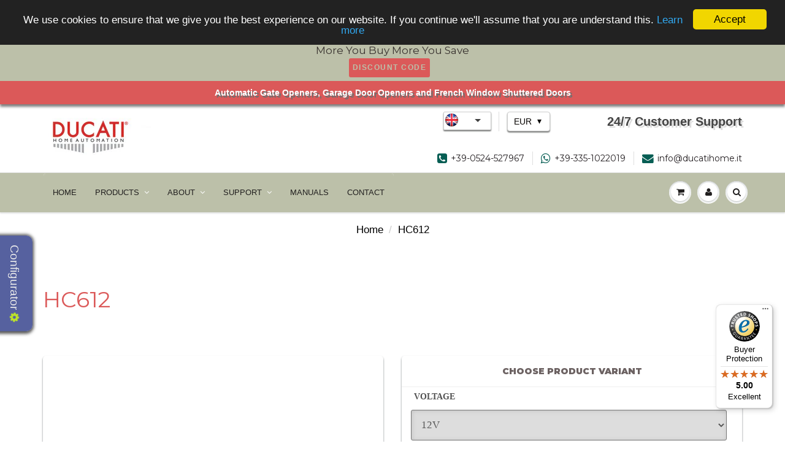

--- FILE ---
content_type: text/html; charset=utf-8
request_url: https://ducatihome.it/products/hc612
body_size: 80377
content:


<!doctype html>
<html lang="en" class="noIE">
  <head><!-- Google tag (gtag.js) -->
<script async src="https://www.googletagmanager.com/gtag/js?id=AW-730215957"></script>
<script>
  window.dataLayer = window.dataLayer || [];
  function gtag(){dataLayer.push(arguments);}
  gtag('js', new Date());

  gtag('config', 'AW-730215957');
</script>
<script>(function(w,d,s,l,i){w[l]=w[l]||[];w[l].push({'gtm.start':
new Date().getTime(),event:'gtm.js'});var f=d.getElementsByTagName(s)[0],
j=d.createElement(s),dl=l!='dataLayer'?'&l='+l:'';j.async=true;j.src=
'https://www.googletagmanager.com/gtm.js?id='+i+dl;f.parentNode.insertBefore(j,f);
})(window,document,'script','dataLayer','GTM-KZ8SZXN');</script>
<!-- End Google Tag Manager -->
<!-- Event snippet for Visualizzazione dhttps://it.ducatihome.it/collections/persy pagina conversion page -->
<script>
 gtag('event', 'conversion', {'send_to': 'AW-730215957/E-ICCN6MrM4BEJXsmNwC'});
</script>  
<!-- Google tag (gtag.js) -->
<script async src="https://www.googletagmanager.com/gtag/js?id=AW-730215957"></script>
<script>
 window.dataLayer = window.dataLayer || [];
 function gtag(){dataLayer.push(arguments);}
 gtag('js', new Date());

 gtag('config', 'AW-730215957');
</script>  





    <script async src="//ducatihome.it/cdn/shop/t/75/assets/geolizr-lib.js?v=104182747425395205581662797715" type="text/javascript"></script>

<script>
    if(typeof Geolizr === "undefined") {
        var Geolizr = {};
        Geolizr.currencyDynamicCountry = false;
        Geolizr.version = 20200327;
        Geolizr.waitforMoneyFormat = true;
    }

    // save geolizr-lib.js url to the sessionStorage
    sessionStorage.setItem('geolizr_lib_url', "//ducatihome.it/cdn/shop/t/75/assets/geolizr-lib.js?v=104182747425395205581662797715");
    if(typeof Geolizr.events === "undefined") Geolizr.events = {};
    if(typeof Geolizr.geolizrEvents === "undefined") Geolizr.geolizrEvents = [];

    Geolizr.config = function(config) {
        Geolizr.currency_widget_enabled = config.currency_widget_enabled === "true" || false;
        Geolizr.shopCurrency = 'EUR';
        Geolizr.shopifyFormatMoneySet = false;
        Geolizr.observeElements = [];
    };

    
    
    
    
    Geolizr.moneyFormats = {"USD":{"moneyFormat":"${{amount}}","moneyWithCurrencyFormat":"${{amount}} USD","calculationString":false},"EUR":{"moneyFormat":"&euro;{{amount}}","moneyWithCurrencyFormat":"&euro;{{amount}} EUR","calculationString":false},"GBP":{"moneyFormat":"&pound;{{amount}}","moneyWithCurrencyFormat":"&pound;{{amount}} GBP","calculationString":false},"CAD":{"moneyFormat":"${{amount}}","moneyWithCurrencyFormat":"${{amount}} CAD","calculationString":false},"AUD":{"moneyFormat":"${{amount}}","moneyWithCurrencyFormat":"${{amount}} AUD","calculationString":false}};
    
    

    Geolizr.shopifyCurrencyList = [];
    Geolizr.shopifyCurrency = {};
    Geolizr.shopifyCurrencyListIndex = {};
    let setShopifyCurrencyToGeolizr = function() {
        let GeolizrEachCurrency = {};
        
        GeolizrEachCurrency = {
            "iso_code": "EUR",
            "name": "Euro",
            "symbol": "€",
            "shop_currency": true
        };
        if(GeolizrEachCurrency.shop_currency) {
            Geolizr.shopifyCurrency = GeolizrEachCurrency;
        }
        Geolizr.shopifyCurrencyList.push(GeolizrEachCurrency);
        Geolizr.shopifyCurrencyListIndex[GeolizrEachCurrency.iso_code] = Geolizr.shopifyCurrencyList.indexOf(GeolizrEachCurrency);
        
    }

    setShopifyCurrencyToGeolizr();
    /* Geolizr Provider Setter */
    Geolizr.presetService = false;
    Geolizr.activateIpInfo = function(accessKey) { Geolizr.presetService = { name: 'ipInfo', accessKey: accessKey }; };
    Geolizr.activateLovelyAppProvider = function() { Geolizr.presetService = { name: 'lovelyAppProvider' }; };
    Geolizr.activateIpApiCo = function(accessKey) { Geolizr.presetService = { name: 'ipApiCo', accessKey: accessKey }; };
    Geolizr.activateDbIpProvider = function(accessKey) { Geolizr.presetService = { name: 'dbIpProvider', accessKey: accessKey }; };
    Geolizr.activateIpStackProvider = function(accessKey) { Geolizr.presetService = { name: 'ipStackProvider', accessKey: accessKey }; };
    Geolizr.activateGeolizrIPApiProvider = function(accessKey) { Geolizr.presetService = { name: 'geolizrIpApiProvider', accessKey: accessKey }; };

    

    /* Service Aliase */
    Geolizr.activateFreegeoip = Geolizr.activateIpStackProvider;
    Geolizr.requestLocaleRootUrl = "\/";
    Geolizr.addSystemEventListener = function(name, callback) {
        if (typeof Geolizr.realInit !== 'undefined') {
            Geolizr.realInit(function($) {
                callback({jquery: $});
            })
        } else {
            Geolizr.geolizrEvents.push(new CustomEvent(name));
            document.addEventListener(name, callback);
        }
    };

    Geolizr.addEventListener = function(name, callback, priority) {
        if(typeof priority == "undefined") priority = 100;
        if(typeof Geolizr.realAddEventListener === "undefined") {
            if (!Geolizr.events[name]) Geolizr.events[name] = [];
            Geolizr.events[name].push({callback: callback, priority: priority});
        } else {
            Geolizr.realAddEventListener(name, callback, priority);
        }
    };

    Geolizr.getGeoData = function(callback) {
        if(typeof Geolizr.realGetGeoData === "undefined") {
            Geolizr.addEventListener('geolizr.init', function() {
                Geolizr.getGeoData(callback);
            }, 200)
        } else {
            Geolizr.realGetGeoData(callback);
        }
    };

    Geolizr.init = function(callback, priority) {
        if(typeof Geolizr.realInit === "undefined")
            Geolizr.addEventListener("geolizr.init", callback, priority);
        else
            Geolizr.realInit(callback, priority);
    };


    Geolizr.notification_widget_enabled = true;
    Geolizr.popup_widget_enabled = false;
    Geolizr.api_widget_enabled = true;
    Geolizr.currency_widget_enabled = true;
    Geolizr.redirect_widget_enabled = true;

    Geolizr.enables = {
        'notification_widget_enabled': Geolizr.notification_widget_enabled,
        'popup_widget_enabled': Geolizr.popup_widget_enabled,
        'api_widget_enabled': Geolizr.api_widget_enabled,
        'currency_widget_enabled': Geolizr.currency_widget_enabled,
        'redirect_widget_enabled': Geolizr.redirect_widget_enabled
    };

    if(Geolizr.popup_widget_enabled || Geolizr.notification_widget_enabled || Geolizr.currency_widget_enabled) {
        
        Geolizr.geolizrCssFile = "//ducatihome.it/cdn/shop/t/75/assets/geolizr-lib.css?v=59017386019965299001633342285";
        
    }

    
    Geolizr.init(function($) {
        $('body').addClass('geolizr-redirect-loading');
        Geolizr.addEventListener('redirect.notExecuted', function(result) {
            $('body').removeClass('geolizr-redirect-loading');
            if(result.code === "200") {
                $('body').addClass('geolizr-redirect-start');
            } else {
                $('body').addClass('geolizr-redirect-blocked');
            }
        });
    });

    Geolizr.addSystemEventListener('geolizr.init.redirect', function(e) {
        let $ = e.jquery;
        Geolizr.getGeoData(function() {
            Geolizr.redirects = {};
            Geolizr.countryToRedirect = {};
            Geolizr.redirect();
        }, true);
    });
    

</script>
<style>
    .geolizr-currency-switch-wrapper { visibility: hidden; }
    #geolizr-notification{position:fixed!important;top:0!important;left:0!important;margin:0!important;padding:0!important;width:100%!important;height:auto!important;min-height:0!important;max-height:none!important;z-index:10000000!important}
    #geolizr-notification>#geolizr-notification-message-wrapper{text-align:center!important;width:100%!important;padding:10px;-webkit-box-shadow:10px 10px 5px 0 rgba(143,143,143,.35);-moz-box-shadow:10px 10px 5px 0 rgba(143,143,143,.35);box-shadow:10px 10px 5px 0 rgba(143,143,143,.35)}
    #geolizr-dismiss-notification{box-sizing:content-box;padding:5px!important;margin:0!important;position:absolute!important;right:8px!important;text-decoration:none!important;font-family:Arial,serif ! important;top:8px!important;height:15px!important;border-radius:15px;width:15px!important;line-height:16px;font-size:20px;font-weight:700;cursor:pointer;display:inline-block}
    .geolizr-popup-background{position:fixed;top:0;left:0;right:0;bottom:0;height:100%;width:100%;z-index:10000005!important}
    .geolizr-popup{position:fixed!important;width:560px!important;height:400px!important;z-index:10000010!important;border:1px solid grey}
    .geolizr-popup.gp-center{top:50%!important;left:50%!important;margin-top:-200px!important;margin-left:-280px!important}
    .geolizr-popup.gp-mobile{width:84%!important;height:84%!important;top:0!important;left:0!important;margin:8%}
    #geolizr-popup-content-iframe{width:100%!important;height:100%!important;border:0}
    .slideInDown { -webkit-animation-name: slideInDown; animation-name: slideInDown; -webkit-animation-duration: 1s; animation-duration: 1s; -webkit-animation-fill-mode: both; animation-fill-mode: both; }
    @-webkit-keyframes slideInDown { 0% { -webkit-transform: translateY(-100%); transform: translateY(-100%); visibility: visible;} 100% {-webkit-transform: translateY(0); transform: translateY(0); } }
    @keyframes slideInDown { 0% {-webkit-transform: translateY(-100%); transform: translateY(-100%);visibility: visible; } 100% { -webkit-transform: translateY(0); transform: translateY(0); } }
    .geolizr-currency-switch-wrapper.geolizr-absolute-auto{z-index:10000000;position:fixed}
    .geolizr-currency-switch-wrapper{z-index:10000000!important;height:20px;width:85px;position:relative}
    .geolizr-currency-switcher{padding:1px 10px;margin:0;width:85px;height:30px;border-radius:4px;box-sizing: border-box;}
    .geolizr-currency-links{overflow:scroll;overflow-x:hidden;border-radius:4px;padding:5px 10px;margin:0;list-style:none;line-height:1.42857143;background-color:#fff;width:82px;max-height:200px;display:none}
    .geolizr-currency-switch-wrapper .geolizr-currency-links-up{bottom:30px;position:absolute}
    .geolizr-currency-switch-wrapper .geolizr-currency-links-down{top:30px;position:absolute}
    li.geolizr-currency-list-li{float:none!important;margin:0!important;padding:0 0 0 10px}
    .geolizr-currency-list-link{white-space:nowrap}
    .geolizr-currency-link i,.geolizr-currency-list-link i{width:16px!important;height:11px}
    [class^="famfamfam-flag"]{display:inline-block;width:16px;height:11px;line-height:11px}
    .no-scroll .geolizr-currency-links { overflow: hidden; width: 60px; left: 23px; text-align: left;}
    .geolizr-currency-switcher-value{width:42px;min-width:42px;max-width:42px;display:inline-block;text-align:left}
    .geolizr-currency-switcher-arrow-down,.geolizr-currency-switcher-arrow-up{content:"s";position:absolute;right:5px;top:5px;width:14px;height:14px;margin:0}
    .geolizr-currency-switcher-arrow-down,.geolizr-currency-switcher-arrow-up{ transition: transform .2s ease-in-out;content: ""; background-image: url("data:image/svg+xml;charset=UTF-8,%3csvg xmlns='http://www.w3.org/2000/svg' viewBox='0 0 14.0 14.0' height='14.0px' width='14.0px' style='position: absolute;'%3e%3cpath d='M1 4.5 L7.0 10.5 L13.0 4.5' fill='transparent' stroke='%23000' stroke-width='1px'%3e%3c/path%3e%3c/svg%3e"); }
    .open .geolizr-currency-switcher-arrow-down,.geolizr-currency-switcher-arrow-up{transform:rotate(180deg)}
    .open .geolizr-currency-switcher-arrow-up{transform:rotate(0deg)}
    .geolizr-selectable-currency{width:42px;min-width:42px;max-width:42px;display:inline-block;text-align:left}
    .geolizr-shop-currency{width:42px;min-width:42px;max-width:42px;display:inline-block}
    .geolizr-currency-link li{padding:0;margin:0}
    #geolizr-notification-spanner{width:100%!important;line-height:4px!important;height:4px!important;min-height:4px!important;max-height:4px!important}
    body.geolizr-popup-open { overflow: hidden; }
</style>

<!-- Global site tag (gtag.js) - Google Ads: 730215957 -->
<script async src="https://www.googletagmanager.com/gtag/js?id=AW-730215957"></script>
<script>
  window.dataLayer = window.dataLayer || [];
  function gtag(){dataLayer.push(arguments);}
  gtag('js', new Date());

  gtag('config', 'AW-730215957');
</script>
    <!-- Event snippet for Visualizzazione dhttps://it.ducatihome.it/collections/persy pagina conversion page In your html page, add the snippet and call gtag_report_conversion when someone clicks on the chosen link or button. --> <script> function gtag_report_conversion(url) { var callback = function () { if (typeof(url) != 'undefined') { window.location = url; } }; gtag('event', 'conversion', { 'send_to': 'AW-730215957/E-ICCN6MrM4BEJXsmNwC', 'event_callback': callback }); return false; } </script>
    <meta name="p:domain_verify" content="bfa88833371f39f0aa191c7d0a332221"/>
    <script>(function(w,d,t,r,u){var f,n,i;w[u]=w[u]||[],f=function(){var o={ti:"25007311"};o.q=w[u],w[u]=new UET(o),w[u].push("pageLoad")},n=d.createElement(t),n.src=r,n.async=1,n.onload=n.onreadystatechange=function(){var s=this.readyState;s&&s!=="loaded"&&s!=="complete"||(f(),n.onload=n.onreadystatechange=null)},i=d.getElementsByTagName(t)[0],i.parentNode.insertBefore(n,i)})(window,document,"script","//bat.bing.com/bat.js","uetq");</script>
<meta name="p:domain_verify" content="2618d878acda236fb11c7771c5f47bdc"/>
    <!-- Basic page needs ================================================== -->
    <meta charset="utf-8">
    <meta name="google-site-verification" content="euG81E9gO14j8na5SovS66lo7c_xfrgf2ZEp3bw7eiU" />
 
    <meta name="viewport" content="width=device-width, initial-scale=1, maximum-scale=1">
<meta name="p:domain_verify" content="bfa88833371f39f0aa191c7d0a332221"/>
    
    <meta name="facebook-domain-verification" content="i2wsr5mmuitb4qhyf79cqfi171s9ls" />

    <!-- Title and description ================================================== -->
    <title>
      HC612 u2013 DUCATI HOME AUTOMATION
    </title>

    
    <link rel="stylesheet" href="https://www.w3schools.com/w3css/4/w3.css">  
    <link rel="preconnect" href="https://fonts.googleapis.com">
	<link rel="preconnect" href="https://fonts.gstatic.com" crossorigin>
    <link href="https://fonts.googleapis.com/css2?family=Sarina&display=swap" rel="stylesheet">
    <link href="https://fonts.googleapis.com/css2?family=Manrope&display=swap" rel="stylesheet">
    
<!--  <link href="//maxcdn.bootstrapcdn.com/bootstrap/4.1.1/css/bootstrap.min.css" rel="stylesheet" id="bootstrap-css">
<script src="//maxcdn.bootstrapcdn.com/bootstrap/4.1.1/js/bootstrap.min.js"></script>
<script src="//cdnjs.cloudflare.com/ajax/libs/jquery/3.2.1/jquery.min.js"></script>-->
    

    
    <meta name="description" content="Description HC 612 Swing Gate TELESCOPIC actuator with 600mm extra long stroke ideal for gates up to 5m /16 ft length each leaf. 12V or 24V version available (24V version is recommended for heavy gates and SOFT STOP options) Integrated limit stops are availables for easier installation in &amp;quot;FC&amp;quot; version ( only for open p">
    

    <!-- Helpers ================================================== -->
    
  <meta property="og:type" content="product">
  <meta property="og:title" content="HC612">
  
  <meta property="og:image" content="http://ducatihome.it/cdn/shop/products/600mmhcT_grande.jpg?v=1477369708">
  <meta property="og:image:secure_url" content="https://ducatihome.it/cdn/shop/products/600mmhcT_grande.jpg?v=1477369708">
  
  <meta property="og:image" content="http://ducatihome.it/cdn/shop/products/818sblocco_NERO_908b2e6e-8de6-413f-80ed-3d75081290b6_grande.jpg?v=1477369708">
  <meta property="og:image:secure_url" content="https://ducatihome.it/cdn/shop/products/818sblocco_NERO_908b2e6e-8de6-413f-80ed-3d75081290b6_grande.jpg?v=1477369708">
  
  <meta property="og:image" content="http://ducatihome.it/cdn/shop/products/HC612_measures_grande.jpg?v=1477369708">
  <meta property="og:image:secure_url" content="https://ducatihome.it/cdn/shop/products/HC612_measures_grande.jpg?v=1477369708">
  
  <meta property="og:price:amount" content="219.00">
  <meta property="og:price:currency" content="EUR">


  <meta property="og:description" content="Description HC 612 Swing Gate TELESCOPIC actuator with 600mm extra long stroke ideal for gates up to 5m /16 ft length each leaf. 12V or 24V version available (24V version is recommended for heavy gates and SOFT STOP options) Integrated limit stops are availables for easier installation in &amp;quot;FC&amp;quot; version ( only for open p">

  <meta property="og:url" content="https://ducatihome.it/products/hc612">
  <meta property="og:site_name" content="DUCATI HOME AUTOMATION">



  <meta name="twitter:site" content="@ducatihome">

<meta name="twitter:card" content="summary">

  <meta name="twitter:title" content="HC612">
  <meta name="twitter:description" content="Description HC 612 Swing Gate TELESCOPIC actuator with 600mm extra long stroke ideal for gates up to 5m /16 ft length each leaf. 12V or 24V version available (24V version is recommended for heavy gates and SOFT STOP options) Integrated limit stops are availables for easier installation in &quot;FC&quot; version ( only for open position, while closed position of the gate still requires a stopper fixed to the ground) Telescopic 600 mm extra long stroke  actuator is ideal to be installed on  big gates or large pillars This electromechanical irreversible actuator comes with 1m outdoor use cable H05RN-F 2 x 1mmq; set of fixing brackets and unlocking key for emergency manual release Vintage design with unsurpassed reliability Massive motor-gear unit for reliable power transmission Actuator can be installed either on the right or on the left of the gate and can also open towards outside the property Ideal for intensive use in any">
  <meta name="twitter:image" content="https://ducatihome.it/cdn/shop/products/600mmhcT_medium.jpg?v=1477369708">
  <meta name="twitter:image:width" content="240">
  <meta name="twitter:image:height" content="240">

    <link rel="canonical" href="https://ducatihome.it/products/hc612">
    <meta name="viewport" content="width=device-width,initial-scale=1">
    <meta name="theme-color" content="#090503">

    
    <link rel="shortcut icon" href="//ducatihome.it/cdn/shop/t/75/assets/favicon.png?v=167414589169370967351613134353" type="image/png" />
    
    <link href="//ducatihome.it/cdn/shop/t/75/assets/apps.css?v=120476648868568815071760370414" rel="stylesheet" type="text/css" media="all" />
    <link href="//ducatihome.it/cdn/shop/t/75/assets/style.css?v=129917086388452516021767465915" rel="stylesheet" type="text/css" media="all" />
    <link href="//ducatihome.it/cdn/shop/t/75/assets/nav.scss.css?v=84682233420747197391661789666" rel="stylesheet" type="text/css" media="all" />
    
    <link rel="stylesheet" type="text/css" href="//fonts.googleapis.com/css?family=Montserrat:300,400,700,900">
    
    

    <!-- Header hook for plugins ================================================== -->
    <script>window.performance && window.performance.mark && window.performance.mark('shopify.content_for_header.start');</script><meta name="google-site-verification" content="mSVKqg_erVWiPV6DS-xI9f8XH_3jbBgB8NP7MXHnnEo">
<meta id="shopify-digital-wallet" name="shopify-digital-wallet" content="/6966481/digital_wallets/dialog">
<meta name="shopify-checkout-api-token" content="92f87766140a3066673a473e03db8f3c">
<meta id="in-context-paypal-metadata" data-shop-id="6966481" data-venmo-supported="false" data-environment="production" data-locale="en_US" data-paypal-v4="true" data-currency="EUR">
<link rel="alternate" hreflang="x-default" href="https://ducatihome.it/products/hc612">
<link rel="alternate" hreflang="en" href="https://ducatihome.it/products/hc612">
<link rel="alternate" hreflang="en-PT" href="https://ducatihome.it/en-pt/products/hc612">
<link rel="alternate" hreflang="it-IT" href="https://ducatihome.it/it-it/products/hc612">
<link rel="alternate" hreflang="en-IT" href="https://ducatihome.it/en-it/products/hc612">
<link rel="alternate" type="application/json+oembed" href="https://ducatihome.it/products/hc612.oembed">
<script async="async" src="/checkouts/internal/preloads.js?locale=en-AD"></script>
<link rel="preconnect" href="https://shop.app" crossorigin="anonymous">
<script async="async" src="https://shop.app/checkouts/internal/preloads.js?locale=en-AD&shop_id=6966481" crossorigin="anonymous"></script>
<script id="apple-pay-shop-capabilities" type="application/json">{"shopId":6966481,"countryCode":"IT","currencyCode":"EUR","merchantCapabilities":["supports3DS"],"merchantId":"gid:\/\/shopify\/Shop\/6966481","merchantName":"DUCATI HOME AUTOMATION","requiredBillingContactFields":["postalAddress","email","phone"],"requiredShippingContactFields":["postalAddress","email","phone"],"shippingType":"shipping","supportedNetworks":["visa","maestro","masterCard","amex"],"total":{"type":"pending","label":"DUCATI HOME AUTOMATION","amount":"1.00"},"shopifyPaymentsEnabled":true,"supportsSubscriptions":true}</script>
<script id="shopify-features" type="application/json">{"accessToken":"92f87766140a3066673a473e03db8f3c","betas":["rich-media-storefront-analytics"],"domain":"ducatihome.it","predictiveSearch":true,"shopId":6966481,"locale":"en"}</script>
<script>var Shopify = Shopify || {};
Shopify.shop = "ducati-home-automation.myshopify.com";
Shopify.locale = "en";
Shopify.currency = {"active":"EUR","rate":"1.0"};
Shopify.country = "AD";
Shopify.theme = {"name":"ShowTime 4.0_Supple (MHT-Dev)","id":118671933595,"schema_name":null,"schema_version":null,"theme_store_id":null,"role":"main"};
Shopify.theme.handle = "null";
Shopify.theme.style = {"id":null,"handle":null};
Shopify.cdnHost = "ducatihome.it/cdn";
Shopify.routes = Shopify.routes || {};
Shopify.routes.root = "/";</script>
<script type="module">!function(o){(o.Shopify=o.Shopify||{}).modules=!0}(window);</script>
<script>!function(o){function n(){var o=[];function n(){o.push(Array.prototype.slice.apply(arguments))}return n.q=o,n}var t=o.Shopify=o.Shopify||{};t.loadFeatures=n(),t.autoloadFeatures=n()}(window);</script>
<script>
  window.ShopifyPay = window.ShopifyPay || {};
  window.ShopifyPay.apiHost = "shop.app\/pay";
  window.ShopifyPay.redirectState = null;
</script>
<script id="shop-js-analytics" type="application/json">{"pageType":"product"}</script>
<script defer="defer" async type="module" src="//ducatihome.it/cdn/shopifycloud/shop-js/modules/v2/client.init-shop-cart-sync_BT-GjEfc.en.esm.js"></script>
<script defer="defer" async type="module" src="//ducatihome.it/cdn/shopifycloud/shop-js/modules/v2/chunk.common_D58fp_Oc.esm.js"></script>
<script defer="defer" async type="module" src="//ducatihome.it/cdn/shopifycloud/shop-js/modules/v2/chunk.modal_xMitdFEc.esm.js"></script>
<script type="module">
  await import("//ducatihome.it/cdn/shopifycloud/shop-js/modules/v2/client.init-shop-cart-sync_BT-GjEfc.en.esm.js");
await import("//ducatihome.it/cdn/shopifycloud/shop-js/modules/v2/chunk.common_D58fp_Oc.esm.js");
await import("//ducatihome.it/cdn/shopifycloud/shop-js/modules/v2/chunk.modal_xMitdFEc.esm.js");

  window.Shopify.SignInWithShop?.initShopCartSync?.({"fedCMEnabled":true,"windoidEnabled":true});

</script>
<script>
  window.Shopify = window.Shopify || {};
  if (!window.Shopify.featureAssets) window.Shopify.featureAssets = {};
  window.Shopify.featureAssets['shop-js'] = {"shop-cart-sync":["modules/v2/client.shop-cart-sync_DZOKe7Ll.en.esm.js","modules/v2/chunk.common_D58fp_Oc.esm.js","modules/v2/chunk.modal_xMitdFEc.esm.js"],"init-fed-cm":["modules/v2/client.init-fed-cm_B6oLuCjv.en.esm.js","modules/v2/chunk.common_D58fp_Oc.esm.js","modules/v2/chunk.modal_xMitdFEc.esm.js"],"shop-cash-offers":["modules/v2/client.shop-cash-offers_D2sdYoxE.en.esm.js","modules/v2/chunk.common_D58fp_Oc.esm.js","modules/v2/chunk.modal_xMitdFEc.esm.js"],"shop-login-button":["modules/v2/client.shop-login-button_QeVjl5Y3.en.esm.js","modules/v2/chunk.common_D58fp_Oc.esm.js","modules/v2/chunk.modal_xMitdFEc.esm.js"],"pay-button":["modules/v2/client.pay-button_DXTOsIq6.en.esm.js","modules/v2/chunk.common_D58fp_Oc.esm.js","modules/v2/chunk.modal_xMitdFEc.esm.js"],"shop-button":["modules/v2/client.shop-button_DQZHx9pm.en.esm.js","modules/v2/chunk.common_D58fp_Oc.esm.js","modules/v2/chunk.modal_xMitdFEc.esm.js"],"avatar":["modules/v2/client.avatar_BTnouDA3.en.esm.js"],"init-windoid":["modules/v2/client.init-windoid_CR1B-cfM.en.esm.js","modules/v2/chunk.common_D58fp_Oc.esm.js","modules/v2/chunk.modal_xMitdFEc.esm.js"],"init-shop-for-new-customer-accounts":["modules/v2/client.init-shop-for-new-customer-accounts_C_vY_xzh.en.esm.js","modules/v2/client.shop-login-button_QeVjl5Y3.en.esm.js","modules/v2/chunk.common_D58fp_Oc.esm.js","modules/v2/chunk.modal_xMitdFEc.esm.js"],"init-shop-email-lookup-coordinator":["modules/v2/client.init-shop-email-lookup-coordinator_BI7n9ZSv.en.esm.js","modules/v2/chunk.common_D58fp_Oc.esm.js","modules/v2/chunk.modal_xMitdFEc.esm.js"],"init-shop-cart-sync":["modules/v2/client.init-shop-cart-sync_BT-GjEfc.en.esm.js","modules/v2/chunk.common_D58fp_Oc.esm.js","modules/v2/chunk.modal_xMitdFEc.esm.js"],"shop-toast-manager":["modules/v2/client.shop-toast-manager_DiYdP3xc.en.esm.js","modules/v2/chunk.common_D58fp_Oc.esm.js","modules/v2/chunk.modal_xMitdFEc.esm.js"],"init-customer-accounts":["modules/v2/client.init-customer-accounts_D9ZNqS-Q.en.esm.js","modules/v2/client.shop-login-button_QeVjl5Y3.en.esm.js","modules/v2/chunk.common_D58fp_Oc.esm.js","modules/v2/chunk.modal_xMitdFEc.esm.js"],"init-customer-accounts-sign-up":["modules/v2/client.init-customer-accounts-sign-up_iGw4briv.en.esm.js","modules/v2/client.shop-login-button_QeVjl5Y3.en.esm.js","modules/v2/chunk.common_D58fp_Oc.esm.js","modules/v2/chunk.modal_xMitdFEc.esm.js"],"shop-follow-button":["modules/v2/client.shop-follow-button_CqMgW2wH.en.esm.js","modules/v2/chunk.common_D58fp_Oc.esm.js","modules/v2/chunk.modal_xMitdFEc.esm.js"],"checkout-modal":["modules/v2/client.checkout-modal_xHeaAweL.en.esm.js","modules/v2/chunk.common_D58fp_Oc.esm.js","modules/v2/chunk.modal_xMitdFEc.esm.js"],"shop-login":["modules/v2/client.shop-login_D91U-Q7h.en.esm.js","modules/v2/chunk.common_D58fp_Oc.esm.js","modules/v2/chunk.modal_xMitdFEc.esm.js"],"lead-capture":["modules/v2/client.lead-capture_BJmE1dJe.en.esm.js","modules/v2/chunk.common_D58fp_Oc.esm.js","modules/v2/chunk.modal_xMitdFEc.esm.js"],"payment-terms":["modules/v2/client.payment-terms_Ci9AEqFq.en.esm.js","modules/v2/chunk.common_D58fp_Oc.esm.js","modules/v2/chunk.modal_xMitdFEc.esm.js"]};
</script>
<script>(function() {
  var isLoaded = false;
  function asyncLoad() {
    if (isLoaded) return;
    isLoaded = true;
    var urls = ["https:\/\/embed.tawk.to\/widget-script\/585a3a797418a41587c167e3\/default.js?shop=ducati-home-automation.myshopify.com","\/\/livesearch.okasconcepts.com\/js\/livesearch.init.min.js?v=2\u0026shop=ducati-home-automation.myshopify.com","https:\/\/cdn.hextom.com\/js\/quickannouncementbar.js?shop=ducati-home-automation.myshopify.com","https:\/\/tseish-app.connect.trustedshops.com\/esc.js?apiBaseUrl=aHR0cHM6Ly90c2Vpc2gtYXBwLmNvbm5lY3QudHJ1c3RlZHNob3BzLmNvbQ==\u0026instanceId=ZHVjYXRpLWhvbWUtYXV0b21hdGlvbi5teXNob3BpZnkuY29t\u0026shop=ducati-home-automation.myshopify.com"];
    for (var i = 0; i < urls.length; i++) {
      var s = document.createElement('script');
      s.type = 'text/javascript';
      s.async = true;
      s.src = urls[i];
      var x = document.getElementsByTagName('script')[0];
      x.parentNode.insertBefore(s, x);
    }
  };
  if(window.attachEvent) {
    window.attachEvent('onload', asyncLoad);
  } else {
    window.addEventListener('load', asyncLoad, false);
  }
})();</script>
<script id="__st">var __st={"a":6966481,"offset":3600,"reqid":"c9483e2a-2089-4c82-bd9c-6da96db35dae-1769034817","pageurl":"ducatihome.it\/products\/hc612","u":"ebb4ec9e8945","p":"product","rtyp":"product","rid":8377493575};</script>
<script>window.ShopifyPaypalV4VisibilityTracking = true;</script>
<script id="captcha-bootstrap">!function(){'use strict';const t='contact',e='account',n='new_comment',o=[[t,t],['blogs',n],['comments',n],[t,'customer']],c=[[e,'customer_login'],[e,'guest_login'],[e,'recover_customer_password'],[e,'create_customer']],r=t=>t.map((([t,e])=>`form[action*='/${t}']:not([data-nocaptcha='true']) input[name='form_type'][value='${e}']`)).join(','),a=t=>()=>t?[...document.querySelectorAll(t)].map((t=>t.form)):[];function s(){const t=[...o],e=r(t);return a(e)}const i='password',u='form_key',d=['recaptcha-v3-token','g-recaptcha-response','h-captcha-response',i],f=()=>{try{return window.sessionStorage}catch{return}},m='__shopify_v',_=t=>t.elements[u];function p(t,e,n=!1){try{const o=window.sessionStorage,c=JSON.parse(o.getItem(e)),{data:r}=function(t){const{data:e,action:n}=t;return t[m]||n?{data:e,action:n}:{data:t,action:n}}(c);for(const[e,n]of Object.entries(r))t.elements[e]&&(t.elements[e].value=n);n&&o.removeItem(e)}catch(o){console.error('form repopulation failed',{error:o})}}const l='form_type',E='cptcha';function T(t){t.dataset[E]=!0}const w=window,h=w.document,L='Shopify',v='ce_forms',y='captcha';let A=!1;((t,e)=>{const n=(g='f06e6c50-85a8-45c8-87d0-21a2b65856fe',I='https://cdn.shopify.com/shopifycloud/storefront-forms-hcaptcha/ce_storefront_forms_captcha_hcaptcha.v1.5.2.iife.js',D={infoText:'Protected by hCaptcha',privacyText:'Privacy',termsText:'Terms'},(t,e,n)=>{const o=w[L][v],c=o.bindForm;if(c)return c(t,g,e,D).then(n);var r;o.q.push([[t,g,e,D],n]),r=I,A||(h.body.append(Object.assign(h.createElement('script'),{id:'captcha-provider',async:!0,src:r})),A=!0)});var g,I,D;w[L]=w[L]||{},w[L][v]=w[L][v]||{},w[L][v].q=[],w[L][y]=w[L][y]||{},w[L][y].protect=function(t,e){n(t,void 0,e),T(t)},Object.freeze(w[L][y]),function(t,e,n,w,h,L){const[v,y,A,g]=function(t,e,n){const i=e?o:[],u=t?c:[],d=[...i,...u],f=r(d),m=r(i),_=r(d.filter((([t,e])=>n.includes(e))));return[a(f),a(m),a(_),s()]}(w,h,L),I=t=>{const e=t.target;return e instanceof HTMLFormElement?e:e&&e.form},D=t=>v().includes(t);t.addEventListener('submit',(t=>{const e=I(t);if(!e)return;const n=D(e)&&!e.dataset.hcaptchaBound&&!e.dataset.recaptchaBound,o=_(e),c=g().includes(e)&&(!o||!o.value);(n||c)&&t.preventDefault(),c&&!n&&(function(t){try{if(!f())return;!function(t){const e=f();if(!e)return;const n=_(t);if(!n)return;const o=n.value;o&&e.removeItem(o)}(t);const e=Array.from(Array(32),(()=>Math.random().toString(36)[2])).join('');!function(t,e){_(t)||t.append(Object.assign(document.createElement('input'),{type:'hidden',name:u})),t.elements[u].value=e}(t,e),function(t,e){const n=f();if(!n)return;const o=[...t.querySelectorAll(`input[type='${i}']`)].map((({name:t})=>t)),c=[...d,...o],r={};for(const[a,s]of new FormData(t).entries())c.includes(a)||(r[a]=s);n.setItem(e,JSON.stringify({[m]:1,action:t.action,data:r}))}(t,e)}catch(e){console.error('failed to persist form',e)}}(e),e.submit())}));const S=(t,e)=>{t&&!t.dataset[E]&&(n(t,e.some((e=>e===t))),T(t))};for(const o of['focusin','change'])t.addEventListener(o,(t=>{const e=I(t);D(e)&&S(e,y())}));const B=e.get('form_key'),M=e.get(l),P=B&&M;t.addEventListener('DOMContentLoaded',(()=>{const t=y();if(P)for(const e of t)e.elements[l].value===M&&p(e,B);[...new Set([...A(),...v().filter((t=>'true'===t.dataset.shopifyCaptcha))])].forEach((e=>S(e,t)))}))}(h,new URLSearchParams(w.location.search),n,t,e,['guest_login'])})(!0,!0)}();</script>
<script integrity="sha256-4kQ18oKyAcykRKYeNunJcIwy7WH5gtpwJnB7kiuLZ1E=" data-source-attribution="shopify.loadfeatures" defer="defer" src="//ducatihome.it/cdn/shopifycloud/storefront/assets/storefront/load_feature-a0a9edcb.js" crossorigin="anonymous"></script>
<script crossorigin="anonymous" defer="defer" src="//ducatihome.it/cdn/shopifycloud/storefront/assets/shopify_pay/storefront-65b4c6d7.js?v=20250812"></script>
<script data-source-attribution="shopify.dynamic_checkout.dynamic.init">var Shopify=Shopify||{};Shopify.PaymentButton=Shopify.PaymentButton||{isStorefrontPortableWallets:!0,init:function(){window.Shopify.PaymentButton.init=function(){};var t=document.createElement("script");t.src="https://ducatihome.it/cdn/shopifycloud/portable-wallets/latest/portable-wallets.en.js",t.type="module",document.head.appendChild(t)}};
</script>
<script data-source-attribution="shopify.dynamic_checkout.buyer_consent">
  function portableWalletsHideBuyerConsent(e){var t=document.getElementById("shopify-buyer-consent"),n=document.getElementById("shopify-subscription-policy-button");t&&n&&(t.classList.add("hidden"),t.setAttribute("aria-hidden","true"),n.removeEventListener("click",e))}function portableWalletsShowBuyerConsent(e){var t=document.getElementById("shopify-buyer-consent"),n=document.getElementById("shopify-subscription-policy-button");t&&n&&(t.classList.remove("hidden"),t.removeAttribute("aria-hidden"),n.addEventListener("click",e))}window.Shopify?.PaymentButton&&(window.Shopify.PaymentButton.hideBuyerConsent=portableWalletsHideBuyerConsent,window.Shopify.PaymentButton.showBuyerConsent=portableWalletsShowBuyerConsent);
</script>
<script data-source-attribution="shopify.dynamic_checkout.cart.bootstrap">document.addEventListener("DOMContentLoaded",(function(){function t(){return document.querySelector("shopify-accelerated-checkout-cart, shopify-accelerated-checkout")}if(t())Shopify.PaymentButton.init();else{new MutationObserver((function(e,n){t()&&(Shopify.PaymentButton.init(),n.disconnect())})).observe(document.body,{childList:!0,subtree:!0})}}));
</script>
<script id='scb4127' type='text/javascript' async='' src='https://ducatihome.it/cdn/shopifycloud/privacy-banner/storefront-banner.js'></script><link id="shopify-accelerated-checkout-styles" rel="stylesheet" media="screen" href="https://ducatihome.it/cdn/shopifycloud/portable-wallets/latest/accelerated-checkout-backwards-compat.css" crossorigin="anonymous">
<style id="shopify-accelerated-checkout-cart">
        #shopify-buyer-consent {
  margin-top: 1em;
  display: inline-block;
  width: 100%;
}

#shopify-buyer-consent.hidden {
  display: none;
}

#shopify-subscription-policy-button {
  background: none;
  border: none;
  padding: 0;
  text-decoration: underline;
  font-size: inherit;
  cursor: pointer;
}

#shopify-subscription-policy-button::before {
  box-shadow: none;
}

      </style>

<script>window.performance && window.performance.mark && window.performance.mark('shopify.content_for_header.end');</script>

  <script>window.BOLD = window.BOLD || {};
    window.BOLD.common = window.BOLD.common || {};
    window.BOLD.common.Shopify = window.BOLD.common.Shopify || {};

    window.BOLD.common.Shopify.shop = {
        domain: 'ducatihome.it',
        permanent_domain: 'ducati-home-automation.myshopify.com',
        url: 'https://ducatihome.it',
        secure_url: 'https://ducatihome.it',
        money_format: "\u003cspan class=money\u003e€ {{amount}}EUR\u003c\/span\u003e",
        currency: "EUR"
    };

    window.BOLD.common.Shopify.cart = {"note":null,"attributes":{},"original_total_price":0,"total_price":0,"total_discount":0,"total_weight":0.0,"item_count":0,"items":[],"requires_shipping":false,"currency":"EUR","items_subtotal_price":0,"cart_level_discount_applications":[],"checkout_charge_amount":0};
    window.BOLD.common.template = 'product';window.BOLD.common.Shopify.formatMoney = function(money, format) {
        function n(t, e) {
            return "undefined" == typeof t ? e : t
        }
        function r(t, e, r, i) {
            if (e = n(e, 2),
            r = n(r, ","),
            i = n(i, "."),
            isNaN(t) || null == t)
                return 0;
            t = (t / 100).toFixed(e);
            var o = t.split(".")
              , a = o[0].replace(/(\d)(?=(\d\d\d)+(?!\d))/g, "$1" + r)
              , s = o[1] ? i + o[1] : "";
            return a + s
        }
        "string" == typeof money && (money = money.replace(".", ""));
        var i = ""
          , o = /\{\{\s*(\w+)\s*\}\}/
          , a = format || window.BOLD.common.Shopify.shop.money_format || window.Shopify.money_format || "$ {{ amount }}";
        switch (a.match(o)[1]) {
            case "amount":
                i = r(money, 2);
                break;
            case "amount_no_decimals":
                i = r(money, 0);
                break;
            case "amount_with_comma_separator":
                i = r(money, 2, ".", ",");
                break;
            case "amount_no_decimals_with_comma_separator":
                i = r(money, 0, ".", ",");
                break;
            case "amount_with_space_separator":
                i = r(money, 2, ".", " ");
                break;
            case "amount_no_decimals_with_space_separator":
                i = r(money, 0, ".", " ");
                break;
        }
        return a.replace(o, i);
    };

    window.BOLD.common.Shopify.saveProduct = function (handle, product) {
        if (typeof handle === 'string' && typeof window.BOLD.common.Shopify.products[handle] === 'undefined') {
            if (typeof product === 'number') {
                window.BOLD.common.Shopify.handles[product] = handle;
                product = { id: product };
            }
            window.BOLD.common.Shopify.products[handle] = product;
        }
    };

	window.BOLD.common.Shopify.saveVariant = function (variant_id, variant) {
		if (typeof variant_id === 'number' && typeof window.BOLD.common.Shopify.variants[variant_id] === 'undefined') {
			window.BOLD.common.Shopify.variants[variant_id] = variant;
		}
	};window.BOLD.common.Shopify.products = window.BOLD.common.Shopify.products || {};
    window.BOLD.common.Shopify.variants = window.BOLD.common.Shopify.variants || {};
    window.BOLD.common.Shopify.handles = window.BOLD.common.Shopify.handles || {};window.BOLD.common.Shopify.handle = "hc612"
window.BOLD.common.Shopify.saveProduct("hc612", 8377493575);window.BOLD.common.Shopify.saveVariant(26904063367, {product_id: 8377493575, price: 21900, group_id: 'null'});window.BOLD.common.Shopify.saveVariant(26904063495, {product_id: 8377493575, price: 23000, group_id: 'null'});window.BOLD.common.Shopify.saveVariant(26904063559, {product_id: 8377493575, price: 25100, group_id: 'null'});window.BOLD.common.Shopify.saveVariant(26904063687, {product_id: 8377493575, price: 26100, group_id: 'null'});window.BOLD.common.Shopify.metafields = window.BOLD.common.Shopify.metafields || {};window.BOLD.common.Shopify.metafields["bold_rp"] = {};</script>

<link href="//ducatihome.it/cdn/shop/t/75/assets/bold-upsell.css?v=5220164220967685351613134348" rel="stylesheet" type="text/css" media="all" />
<link href="//ducatihome.it/cdn/shop/t/75/assets/bold-upsell-custom.css?v=157476255988720460371613134347" rel="stylesheet" type="text/css" media="all" />


    <!--[if lt IE 9]>
    <script src="//html5shiv.googlecode.com/svn/trunk/html5.js" type="text/javascript"></script>
    <![endif]-->

    

    <script src="//ducatihome.it/cdn/shop/t/75/assets/jquery.js?v=105778841822381192391613134368" type="text/javascript"></script>
    
    <script src="//ducatihome.it/cdn/shopifycloud/storefront/assets/themes_support/option_selection-b017cd28.js" type="text/javascript"></script>
    

    <!-- Theme Global App JS ================================================== -->
    <script>
      var app = app || {
        data:{
          template:"product",
          money_format: "\u003cspan class=money\u003e€ {{amount}}EUR\u003c\/span\u003e"
        }
      }
    </script>

  
  
<!-- GSSTART CFP code start. Do not change -->
<script type="text/javascript" src="https://gravity-software.com/js/shopify/slider_lib743.js?v=1ba2d3f23a4b5e78def96d26b254037b"></script> <script type="text/javascript" src="https://gravity-software.com/js/shopify/jqueryui/jquery-ui.min743.js?v=1ba2d3f23a4b5e78def96d26b254037b"></script> <script type="text/javascript" src="https://gravity-software.com/js/shopify/cfp_shop743.js?v=1ba2d3f23a4b5e78def96d26b254037b"></script> <link rel="stylesheet" href="https://gravity-software.com/js/shopify/jqueryui/jquery-ui.min743.css?v=1ba2d3f23a4b5e78def96d26b254037b"/> 
<!-- CFP code end. Do not change GSEND -->


  <!-- "snippets/shogun-head.liquid" was not rendered, the associated app was uninstalled -->
<link rel="alternate" hreflang="en" href="https://ducatihome.it/products/hc612" /><link rel="alternate" hreflang="it" href="https://it.ducatihome.it/products/hc612" /><link rel="alternate" hreflang="fr" href="https://fr.ducatihome.it/products/hc612" /><link rel="alternate" hreflang="de" href="https://de.ducatihome.it/products/hc612" /><link rel="alternate" hreflang="es" href="https://es.ducatihome.it/products/hc612" />
<!-- Begin eTrusted bootstrap tag -->
<script src="https://integrations.etrusted.com/applications/widget.js/v2" defer async></script>
<!-- End eTrusted bootstrap tag -->
<link href="https://monorail-edge.shopifysvc.com" rel="dns-prefetch">
<script>(function(){if ("sendBeacon" in navigator && "performance" in window) {try {var session_token_from_headers = performance.getEntriesByType('navigation')[0].serverTiming.find(x => x.name == '_s').description;} catch {var session_token_from_headers = undefined;}var session_cookie_matches = document.cookie.match(/_shopify_s=([^;]*)/);var session_token_from_cookie = session_cookie_matches && session_cookie_matches.length === 2 ? session_cookie_matches[1] : "";var session_token = session_token_from_headers || session_token_from_cookie || "";function handle_abandonment_event(e) {var entries = performance.getEntries().filter(function(entry) {return /monorail-edge.shopifysvc.com/.test(entry.name);});if (!window.abandonment_tracked && entries.length === 0) {window.abandonment_tracked = true;var currentMs = Date.now();var navigation_start = performance.timing.navigationStart;var payload = {shop_id: 6966481,url: window.location.href,navigation_start,duration: currentMs - navigation_start,session_token,page_type: "product"};window.navigator.sendBeacon("https://monorail-edge.shopifysvc.com/v1/produce", JSON.stringify({schema_id: "online_store_buyer_site_abandonment/1.1",payload: payload,metadata: {event_created_at_ms: currentMs,event_sent_at_ms: currentMs}}));}}window.addEventListener('pagehide', handle_abandonment_event);}}());</script>
<script id="web-pixels-manager-setup">(function e(e,d,r,n,o){if(void 0===o&&(o={}),!Boolean(null===(a=null===(i=window.Shopify)||void 0===i?void 0:i.analytics)||void 0===a?void 0:a.replayQueue)){var i,a;window.Shopify=window.Shopify||{};var t=window.Shopify;t.analytics=t.analytics||{};var s=t.analytics;s.replayQueue=[],s.publish=function(e,d,r){return s.replayQueue.push([e,d,r]),!0};try{self.performance.mark("wpm:start")}catch(e){}var l=function(){var e={modern:/Edge?\/(1{2}[4-9]|1[2-9]\d|[2-9]\d{2}|\d{4,})\.\d+(\.\d+|)|Firefox\/(1{2}[4-9]|1[2-9]\d|[2-9]\d{2}|\d{4,})\.\d+(\.\d+|)|Chrom(ium|e)\/(9{2}|\d{3,})\.\d+(\.\d+|)|(Maci|X1{2}).+ Version\/(15\.\d+|(1[6-9]|[2-9]\d|\d{3,})\.\d+)([,.]\d+|)( \(\w+\)|)( Mobile\/\w+|) Safari\/|Chrome.+OPR\/(9{2}|\d{3,})\.\d+\.\d+|(CPU[ +]OS|iPhone[ +]OS|CPU[ +]iPhone|CPU IPhone OS|CPU iPad OS)[ +]+(15[._]\d+|(1[6-9]|[2-9]\d|\d{3,})[._]\d+)([._]\d+|)|Android:?[ /-](13[3-9]|1[4-9]\d|[2-9]\d{2}|\d{4,})(\.\d+|)(\.\d+|)|Android.+Firefox\/(13[5-9]|1[4-9]\d|[2-9]\d{2}|\d{4,})\.\d+(\.\d+|)|Android.+Chrom(ium|e)\/(13[3-9]|1[4-9]\d|[2-9]\d{2}|\d{4,})\.\d+(\.\d+|)|SamsungBrowser\/([2-9]\d|\d{3,})\.\d+/,legacy:/Edge?\/(1[6-9]|[2-9]\d|\d{3,})\.\d+(\.\d+|)|Firefox\/(5[4-9]|[6-9]\d|\d{3,})\.\d+(\.\d+|)|Chrom(ium|e)\/(5[1-9]|[6-9]\d|\d{3,})\.\d+(\.\d+|)([\d.]+$|.*Safari\/(?![\d.]+ Edge\/[\d.]+$))|(Maci|X1{2}).+ Version\/(10\.\d+|(1[1-9]|[2-9]\d|\d{3,})\.\d+)([,.]\d+|)( \(\w+\)|)( Mobile\/\w+|) Safari\/|Chrome.+OPR\/(3[89]|[4-9]\d|\d{3,})\.\d+\.\d+|(CPU[ +]OS|iPhone[ +]OS|CPU[ +]iPhone|CPU IPhone OS|CPU iPad OS)[ +]+(10[._]\d+|(1[1-9]|[2-9]\d|\d{3,})[._]\d+)([._]\d+|)|Android:?[ /-](13[3-9]|1[4-9]\d|[2-9]\d{2}|\d{4,})(\.\d+|)(\.\d+|)|Mobile Safari.+OPR\/([89]\d|\d{3,})\.\d+\.\d+|Android.+Firefox\/(13[5-9]|1[4-9]\d|[2-9]\d{2}|\d{4,})\.\d+(\.\d+|)|Android.+Chrom(ium|e)\/(13[3-9]|1[4-9]\d|[2-9]\d{2}|\d{4,})\.\d+(\.\d+|)|Android.+(UC? ?Browser|UCWEB|U3)[ /]?(15\.([5-9]|\d{2,})|(1[6-9]|[2-9]\d|\d{3,})\.\d+)\.\d+|SamsungBrowser\/(5\.\d+|([6-9]|\d{2,})\.\d+)|Android.+MQ{2}Browser\/(14(\.(9|\d{2,})|)|(1[5-9]|[2-9]\d|\d{3,})(\.\d+|))(\.\d+|)|K[Aa][Ii]OS\/(3\.\d+|([4-9]|\d{2,})\.\d+)(\.\d+|)/},d=e.modern,r=e.legacy,n=navigator.userAgent;return n.match(d)?"modern":n.match(r)?"legacy":"unknown"}(),u="modern"===l?"modern":"legacy",c=(null!=n?n:{modern:"",legacy:""})[u],f=function(e){return[e.baseUrl,"/wpm","/b",e.hashVersion,"modern"===e.buildTarget?"m":"l",".js"].join("")}({baseUrl:d,hashVersion:r,buildTarget:u}),m=function(e){var d=e.version,r=e.bundleTarget,n=e.surface,o=e.pageUrl,i=e.monorailEndpoint;return{emit:function(e){var a=e.status,t=e.errorMsg,s=(new Date).getTime(),l=JSON.stringify({metadata:{event_sent_at_ms:s},events:[{schema_id:"web_pixels_manager_load/3.1",payload:{version:d,bundle_target:r,page_url:o,status:a,surface:n,error_msg:t},metadata:{event_created_at_ms:s}}]});if(!i)return console&&console.warn&&console.warn("[Web Pixels Manager] No Monorail endpoint provided, skipping logging."),!1;try{return self.navigator.sendBeacon.bind(self.navigator)(i,l)}catch(e){}var u=new XMLHttpRequest;try{return u.open("POST",i,!0),u.setRequestHeader("Content-Type","text/plain"),u.send(l),!0}catch(e){return console&&console.warn&&console.warn("[Web Pixels Manager] Got an unhandled error while logging to Monorail."),!1}}}}({version:r,bundleTarget:l,surface:e.surface,pageUrl:self.location.href,monorailEndpoint:e.monorailEndpoint});try{o.browserTarget=l,function(e){var d=e.src,r=e.async,n=void 0===r||r,o=e.onload,i=e.onerror,a=e.sri,t=e.scriptDataAttributes,s=void 0===t?{}:t,l=document.createElement("script"),u=document.querySelector("head"),c=document.querySelector("body");if(l.async=n,l.src=d,a&&(l.integrity=a,l.crossOrigin="anonymous"),s)for(var f in s)if(Object.prototype.hasOwnProperty.call(s,f))try{l.dataset[f]=s[f]}catch(e){}if(o&&l.addEventListener("load",o),i&&l.addEventListener("error",i),u)u.appendChild(l);else{if(!c)throw new Error("Did not find a head or body element to append the script");c.appendChild(l)}}({src:f,async:!0,onload:function(){if(!function(){var e,d;return Boolean(null===(d=null===(e=window.Shopify)||void 0===e?void 0:e.analytics)||void 0===d?void 0:d.initialized)}()){var d=window.webPixelsManager.init(e)||void 0;if(d){var r=window.Shopify.analytics;r.replayQueue.forEach((function(e){var r=e[0],n=e[1],o=e[2];d.publishCustomEvent(r,n,o)})),r.replayQueue=[],r.publish=d.publishCustomEvent,r.visitor=d.visitor,r.initialized=!0}}},onerror:function(){return m.emit({status:"failed",errorMsg:"".concat(f," has failed to load")})},sri:function(e){var d=/^sha384-[A-Za-z0-9+/=]+$/;return"string"==typeof e&&d.test(e)}(c)?c:"",scriptDataAttributes:o}),m.emit({status:"loading"})}catch(e){m.emit({status:"failed",errorMsg:(null==e?void 0:e.message)||"Unknown error"})}}})({shopId: 6966481,storefrontBaseUrl: "https://ducatihome.it",extensionsBaseUrl: "https://extensions.shopifycdn.com/cdn/shopifycloud/web-pixels-manager",monorailEndpoint: "https://monorail-edge.shopifysvc.com/unstable/produce_batch",surface: "storefront-renderer",enabledBetaFlags: ["2dca8a86"],webPixelsConfigList: [{"id":"285475142","configuration":"{\"pixel_id\":\"200047320334430\",\"pixel_type\":\"facebook_pixel\",\"metaapp_system_user_token\":\"-\"}","eventPayloadVersion":"v1","runtimeContext":"OPEN","scriptVersion":"ca16bc87fe92b6042fbaa3acc2fbdaa6","type":"APP","apiClientId":2329312,"privacyPurposes":["ANALYTICS","MARKETING","SALE_OF_DATA"],"dataSharingAdjustments":{"protectedCustomerApprovalScopes":["read_customer_address","read_customer_email","read_customer_name","read_customer_personal_data","read_customer_phone"]}},{"id":"154796358","configuration":"{\"tagID\":\"2612492991548\"}","eventPayloadVersion":"v1","runtimeContext":"STRICT","scriptVersion":"18031546ee651571ed29edbe71a3550b","type":"APP","apiClientId":3009811,"privacyPurposes":["ANALYTICS","MARKETING","SALE_OF_DATA"],"dataSharingAdjustments":{"protectedCustomerApprovalScopes":["read_customer_address","read_customer_email","read_customer_name","read_customer_personal_data","read_customer_phone"]}},{"id":"195395910","eventPayloadVersion":"v1","runtimeContext":"LAX","scriptVersion":"1","type":"CUSTOM","privacyPurposes":["ANALYTICS"],"name":"Google Analytics tag (migrated)"},{"id":"shopify-app-pixel","configuration":"{}","eventPayloadVersion":"v1","runtimeContext":"STRICT","scriptVersion":"0450","apiClientId":"shopify-pixel","type":"APP","privacyPurposes":["ANALYTICS","MARKETING"]},{"id":"shopify-custom-pixel","eventPayloadVersion":"v1","runtimeContext":"LAX","scriptVersion":"0450","apiClientId":"shopify-pixel","type":"CUSTOM","privacyPurposes":["ANALYTICS","MARKETING"]}],isMerchantRequest: false,initData: {"shop":{"name":"DUCATI HOME AUTOMATION","paymentSettings":{"currencyCode":"EUR"},"myshopifyDomain":"ducati-home-automation.myshopify.com","countryCode":"IT","storefrontUrl":"https:\/\/ducatihome.it"},"customer":null,"cart":null,"checkout":null,"productVariants":[{"price":{"amount":219.0,"currencyCode":"EUR"},"product":{"title":"HC612","vendor":"DUCATI HOME AUTOMATION","id":"8377493575","untranslatedTitle":"HC612","url":"\/products\/hc612","type":"ACTUATOR"},"id":"26904063367","image":{"src":"\/\/ducatihome.it\/cdn\/shop\/products\/600mmhcT.jpg?v=1477369708"},"sku":"","title":"12V \/ Without (requires stoppers to be fixed on the ground)","untranslatedTitle":"12V \/ Without (requires stoppers to be fixed on the ground)"},{"price":{"amount":230.0,"currencyCode":"EUR"},"product":{"title":"HC612","vendor":"DUCATI HOME AUTOMATION","id":"8377493575","untranslatedTitle":"HC612","url":"\/products\/hc612","type":"ACTUATOR"},"id":"26904063495","image":{"src":"\/\/ducatihome.it\/cdn\/shop\/products\/600mmhcT.jpg?v=1477369708"},"sku":"","title":"12V \/ FC version ( with integrated limit for the wing open position only)","untranslatedTitle":"12V \/ FC version ( with integrated limit for the wing open position only)"},{"price":{"amount":251.0,"currencyCode":"EUR"},"product":{"title":"HC612","vendor":"DUCATI HOME AUTOMATION","id":"8377493575","untranslatedTitle":"HC612","url":"\/products\/hc612","type":"ACTUATOR"},"id":"26904063559","image":{"src":"\/\/ducatihome.it\/cdn\/shop\/products\/600mmhcT.jpg?v=1477369708"},"sku":"","title":"24V \/ Without (requires stoppers to be fixed on the ground)","untranslatedTitle":"24V \/ Without (requires stoppers to be fixed on the ground)"},{"price":{"amount":261.0,"currencyCode":"EUR"},"product":{"title":"HC612","vendor":"DUCATI HOME AUTOMATION","id":"8377493575","untranslatedTitle":"HC612","url":"\/products\/hc612","type":"ACTUATOR"},"id":"26904063687","image":{"src":"\/\/ducatihome.it\/cdn\/shop\/products\/600mmhcT.jpg?v=1477369708"},"sku":"","title":"24V \/ FC version ( with integrated limit for the wing open position only)","untranslatedTitle":"24V \/ FC version ( with integrated limit for the wing open position only)"}],"purchasingCompany":null},},"https://ducatihome.it/cdn","fcfee988w5aeb613cpc8e4bc33m6693e112",{"modern":"","legacy":""},{"shopId":"6966481","storefrontBaseUrl":"https:\/\/ducatihome.it","extensionBaseUrl":"https:\/\/extensions.shopifycdn.com\/cdn\/shopifycloud\/web-pixels-manager","surface":"storefront-renderer","enabledBetaFlags":"[\"2dca8a86\"]","isMerchantRequest":"false","hashVersion":"fcfee988w5aeb613cpc8e4bc33m6693e112","publish":"custom","events":"[[\"page_viewed\",{}],[\"product_viewed\",{\"productVariant\":{\"price\":{\"amount\":219.0,\"currencyCode\":\"EUR\"},\"product\":{\"title\":\"HC612\",\"vendor\":\"DUCATI HOME AUTOMATION\",\"id\":\"8377493575\",\"untranslatedTitle\":\"HC612\",\"url\":\"\/products\/hc612\",\"type\":\"ACTUATOR\"},\"id\":\"26904063367\",\"image\":{\"src\":\"\/\/ducatihome.it\/cdn\/shop\/products\/600mmhcT.jpg?v=1477369708\"},\"sku\":\"\",\"title\":\"12V \/ Without (requires stoppers to be fixed on the ground)\",\"untranslatedTitle\":\"12V \/ Without (requires stoppers to be fixed on the ground)\"}}]]"});</script><script>
  window.ShopifyAnalytics = window.ShopifyAnalytics || {};
  window.ShopifyAnalytics.meta = window.ShopifyAnalytics.meta || {};
  window.ShopifyAnalytics.meta.currency = 'EUR';
  var meta = {"product":{"id":8377493575,"gid":"gid:\/\/shopify\/Product\/8377493575","vendor":"DUCATI HOME AUTOMATION","type":"ACTUATOR","handle":"hc612","variants":[{"id":26904063367,"price":21900,"name":"HC612 - 12V \/ Without (requires stoppers to be fixed on the ground)","public_title":"12V \/ Without (requires stoppers to be fixed on the ground)","sku":""},{"id":26904063495,"price":23000,"name":"HC612 - 12V \/ FC version ( with integrated limit for the wing open position only)","public_title":"12V \/ FC version ( with integrated limit for the wing open position only)","sku":""},{"id":26904063559,"price":25100,"name":"HC612 - 24V \/ Without (requires stoppers to be fixed on the ground)","public_title":"24V \/ Without (requires stoppers to be fixed on the ground)","sku":""},{"id":26904063687,"price":26100,"name":"HC612 - 24V \/ FC version ( with integrated limit for the wing open position only)","public_title":"24V \/ FC version ( with integrated limit for the wing open position only)","sku":""}],"remote":false},"page":{"pageType":"product","resourceType":"product","resourceId":8377493575,"requestId":"c9483e2a-2089-4c82-bd9c-6da96db35dae-1769034817"}};
  for (var attr in meta) {
    window.ShopifyAnalytics.meta[attr] = meta[attr];
  }
</script>
<script class="analytics">
  (function () {
    var customDocumentWrite = function(content) {
      var jquery = null;

      if (window.jQuery) {
        jquery = window.jQuery;
      } else if (window.Checkout && window.Checkout.$) {
        jquery = window.Checkout.$;
      }

      if (jquery) {
        jquery('body').append(content);
      }
    };

    var hasLoggedConversion = function(token) {
      if (token) {
        return document.cookie.indexOf('loggedConversion=' + token) !== -1;
      }
      return false;
    }

    var setCookieIfConversion = function(token) {
      if (token) {
        var twoMonthsFromNow = new Date(Date.now());
        twoMonthsFromNow.setMonth(twoMonthsFromNow.getMonth() + 2);

        document.cookie = 'loggedConversion=' + token + '; expires=' + twoMonthsFromNow;
      }
    }

    var trekkie = window.ShopifyAnalytics.lib = window.trekkie = window.trekkie || [];
    if (trekkie.integrations) {
      return;
    }
    trekkie.methods = [
      'identify',
      'page',
      'ready',
      'track',
      'trackForm',
      'trackLink'
    ];
    trekkie.factory = function(method) {
      return function() {
        var args = Array.prototype.slice.call(arguments);
        args.unshift(method);
        trekkie.push(args);
        return trekkie;
      };
    };
    for (var i = 0; i < trekkie.methods.length; i++) {
      var key = trekkie.methods[i];
      trekkie[key] = trekkie.factory(key);
    }
    trekkie.load = function(config) {
      trekkie.config = config || {};
      trekkie.config.initialDocumentCookie = document.cookie;
      var first = document.getElementsByTagName('script')[0];
      var script = document.createElement('script');
      script.type = 'text/javascript';
      script.onerror = function(e) {
        var scriptFallback = document.createElement('script');
        scriptFallback.type = 'text/javascript';
        scriptFallback.onerror = function(error) {
                var Monorail = {
      produce: function produce(monorailDomain, schemaId, payload) {
        var currentMs = new Date().getTime();
        var event = {
          schema_id: schemaId,
          payload: payload,
          metadata: {
            event_created_at_ms: currentMs,
            event_sent_at_ms: currentMs
          }
        };
        return Monorail.sendRequest("https://" + monorailDomain + "/v1/produce", JSON.stringify(event));
      },
      sendRequest: function sendRequest(endpointUrl, payload) {
        // Try the sendBeacon API
        if (window && window.navigator && typeof window.navigator.sendBeacon === 'function' && typeof window.Blob === 'function' && !Monorail.isIos12()) {
          var blobData = new window.Blob([payload], {
            type: 'text/plain'
          });

          if (window.navigator.sendBeacon(endpointUrl, blobData)) {
            return true;
          } // sendBeacon was not successful

        } // XHR beacon

        var xhr = new XMLHttpRequest();

        try {
          xhr.open('POST', endpointUrl);
          xhr.setRequestHeader('Content-Type', 'text/plain');
          xhr.send(payload);
        } catch (e) {
          console.log(e);
        }

        return false;
      },
      isIos12: function isIos12() {
        return window.navigator.userAgent.lastIndexOf('iPhone; CPU iPhone OS 12_') !== -1 || window.navigator.userAgent.lastIndexOf('iPad; CPU OS 12_') !== -1;
      }
    };
    Monorail.produce('monorail-edge.shopifysvc.com',
      'trekkie_storefront_load_errors/1.1',
      {shop_id: 6966481,
      theme_id: 118671933595,
      app_name: "storefront",
      context_url: window.location.href,
      source_url: "//ducatihome.it/cdn/s/trekkie.storefront.9615f8e10e499e09ff0451d383e936edfcfbbf47.min.js"});

        };
        scriptFallback.async = true;
        scriptFallback.src = '//ducatihome.it/cdn/s/trekkie.storefront.9615f8e10e499e09ff0451d383e936edfcfbbf47.min.js';
        first.parentNode.insertBefore(scriptFallback, first);
      };
      script.async = true;
      script.src = '//ducatihome.it/cdn/s/trekkie.storefront.9615f8e10e499e09ff0451d383e936edfcfbbf47.min.js';
      first.parentNode.insertBefore(script, first);
    };
    trekkie.load(
      {"Trekkie":{"appName":"storefront","development":false,"defaultAttributes":{"shopId":6966481,"isMerchantRequest":null,"themeId":118671933595,"themeCityHash":"10418125947988867773","contentLanguage":"en","currency":"EUR","eventMetadataId":"5d8e8db8-a4ec-4aef-91a6-eaeca9b123fa"},"isServerSideCookieWritingEnabled":true,"monorailRegion":"shop_domain","enabledBetaFlags":["65f19447"]},"Session Attribution":{},"S2S":{"facebookCapiEnabled":true,"source":"trekkie-storefront-renderer","apiClientId":580111}}
    );

    var loaded = false;
    trekkie.ready(function() {
      if (loaded) return;
      loaded = true;

      window.ShopifyAnalytics.lib = window.trekkie;

      var originalDocumentWrite = document.write;
      document.write = customDocumentWrite;
      try { window.ShopifyAnalytics.merchantGoogleAnalytics.call(this); } catch(error) {};
      document.write = originalDocumentWrite;

      window.ShopifyAnalytics.lib.page(null,{"pageType":"product","resourceType":"product","resourceId":8377493575,"requestId":"c9483e2a-2089-4c82-bd9c-6da96db35dae-1769034817","shopifyEmitted":true});

      var match = window.location.pathname.match(/checkouts\/(.+)\/(thank_you|post_purchase)/)
      var token = match? match[1]: undefined;
      if (!hasLoggedConversion(token)) {
        setCookieIfConversion(token);
        window.ShopifyAnalytics.lib.track("Viewed Product",{"currency":"EUR","variantId":26904063367,"productId":8377493575,"productGid":"gid:\/\/shopify\/Product\/8377493575","name":"HC612 - 12V \/ Without (requires stoppers to be fixed on the ground)","price":"219.00","sku":"","brand":"DUCATI HOME AUTOMATION","variant":"12V \/ Without (requires stoppers to be fixed on the ground)","category":"ACTUATOR","nonInteraction":true,"remote":false},undefined,undefined,{"shopifyEmitted":true});
      window.ShopifyAnalytics.lib.track("monorail:\/\/trekkie_storefront_viewed_product\/1.1",{"currency":"EUR","variantId":26904063367,"productId":8377493575,"productGid":"gid:\/\/shopify\/Product\/8377493575","name":"HC612 - 12V \/ Without (requires stoppers to be fixed on the ground)","price":"219.00","sku":"","brand":"DUCATI HOME AUTOMATION","variant":"12V \/ Without (requires stoppers to be fixed on the ground)","category":"ACTUATOR","nonInteraction":true,"remote":false,"referer":"https:\/\/ducatihome.it\/products\/hc612"});
      }
    });


        var eventsListenerScript = document.createElement('script');
        eventsListenerScript.async = true;
        eventsListenerScript.src = "//ducatihome.it/cdn/shopifycloud/storefront/assets/shop_events_listener-3da45d37.js";
        document.getElementsByTagName('head')[0].appendChild(eventsListenerScript);

})();</script>
  <script>
  if (!window.ga || (window.ga && typeof window.ga !== 'function')) {
    window.ga = function ga() {
      (window.ga.q = window.ga.q || []).push(arguments);
      if (window.Shopify && window.Shopify.analytics && typeof window.Shopify.analytics.publish === 'function') {
        window.Shopify.analytics.publish("ga_stub_called", {}, {sendTo: "google_osp_migration"});
      }
      console.error("Shopify's Google Analytics stub called with:", Array.from(arguments), "\nSee https://help.shopify.com/manual/promoting-marketing/pixels/pixel-migration#google for more information.");
    };
    if (window.Shopify && window.Shopify.analytics && typeof window.Shopify.analytics.publish === 'function') {
      window.Shopify.analytics.publish("ga_stub_initialized", {}, {sendTo: "google_osp_migration"});
    }
  }
</script>
<script
  defer
  src="https://ducatihome.it/cdn/shopifycloud/perf-kit/shopify-perf-kit-3.0.4.min.js"
  data-application="storefront-renderer"
  data-shop-id="6966481"
  data-render-region="gcp-us-east1"
  data-page-type="product"
  data-theme-instance-id="118671933595"
  data-theme-name=""
  data-theme-version=""
  data-monorail-region="shop_domain"
  data-resource-timing-sampling-rate="10"
  data-shs="true"
  data-shs-beacon="true"
  data-shs-export-with-fetch="true"
  data-shs-logs-sample-rate="1"
  data-shs-beacon-endpoint="https://ducatihome.it/api/collect"
></script>
</head>

  <body id="hc612" class="template-product" >
   
    <div class="wsmenucontainer clearfix">
      <div class="overlapblackbg"></div>
      

      
      
<style>
.cta-bar {
 position: relative;
 z-index: 99;
 font-weight: 100;
 padding: 6px;
 background-color: #bcc0a9;
 /*background-image: radial-gradient(#C90036,#67001B);*/
 text-align: center;
    animation-name: slideUp;
    animation-duration: 2s;
    animation-timing-function: ease-in;
}
   @keyframes slideUp {
    0%,
    50% {
      transform: translateX(100%);
      opacity: 0;
    }
     
    60%,
    100% {
      transform: translateX(0);
      opacity: 1;
    
    }
  }


  .cta-bar p {
 margin-bottom: 0 !important;
}

.xit {
 position: absolute;
 top: 7px;
 right: 13px;
 cursor: pointer;
 font-size: 25px;
 color: #fff;
}

.mdb {
    min-width: 88px;
    padding: 10px 14px;
}
.green, .dropdown-toggle.green {
    background-color: #259b24;
}

a.mdb.purple, a.mdb.green, a.mdb.orange, a.mdb.blue {
    color: #fff!important;
}

.mdb {
    outline: 0;
    outline-offset: 0;
    border: 0;
    border-radius: 2px;
    transition: all .15s ease-in-out;
    -o-transition: all .15s ease-in-out;
    -moz-transition: all .15s ease-in-out;
    -webkit-transition: all .15s ease-in-out;
}

.mdb {
    display: inline-block;
    padding: 6px 12px;
    margin-bottom: 0;
    text-align: center;
    white-space: nowrap;
    vertical-align: middle;
    -ms-touch-action: manipulation;
    touch-action: manipulation;
    cursor: pointer;
    -webkit-user-select: none;
    -moz-user-select: none;
    -ms-user-select: none;
    user-select: none;
    background-image: none;
    border: 1px solid transparent;
    border-radius: 4px;
    font-size: 14px;
    font-weight: 700;
    line-height: 1.1;
    text-transform: uppercase;
    letter-spacing: inherit;
    color: rgba(255,255,255,.87);
}
.br {
    -webkit-box-shadow: 0 1px 3px 0 rgba(0,0,0,.12), 0 1px 2px 0 rgba(0,0,0,.24);
    -moz-box-shadow: 0 1px 3px 0 rgba(0,0,0,.12),0 1px 2px 0 rgba(0,0,0,.24);
    box-shadow: 0 1px 3px 0 rgba(0,0,0,.12), 0 1px 2px 0 rgba(0,0,0,.24);
}
.lev {
    transition: .3s all;
}
.lev:hover {
    transform: translateY(-5px);
    transition: .3s all;
}
.re {
    position: relative;
    overflow: hidden;
    -webkit-transform: translate3d(0,0,0);
}

 #neon {
  font-family: tahoma;
  color: #FB4264;
  text-shadow: 0 0 3vw #F40A35;
}

#neon {
  animation: neon 1s ease infinite;
  -moz-animation: neon 1s ease infinite;
  -webkit-animation: neon 1s ease infinite;
}

@keyframes neon {
  0%,
  100% {
    text-shadow: 0 0 1vw #FA1C16, 0 0 3vw #FA1C16, 0 0 10vw #FA1C16, 0 0 10vw #FA1C16, 0 0 .4vw #FED128, .5vw .5vw .1vw #806914;
    color: #FED128;
  }
  50% {
    text-shadow: 0 0 .5vw #800E0B, 0 0 1.5vw #800E0B, 0 0 5vw #800E0B, 0 0 5vw #800E0B, 0 0 .2vw #800E0B, .5vw .5vw .1vw #40340A;
    color: #806914;
  }
}
  
  #headline{
 font-family: Satisfy, cursive;
 font-size: 2em;
 color: #eee;
 text-shadow: 0.02em 0.02em 0 Brown, 0 0 0.5em violet;
}

/* Modals
----------------------------------------------*/
a.link {cursor:help;text-decoration:underline;}
a.link.btn {background-color: #0085a6;text-decoration: none; color:#fff;}
a.link:hover {background-color: #0085a6; color: #fff; text-decoration:none;}

[data-ml-modal] {
	position:fixed;
	top:0;
	bottom:0;
	left:0;
	right:0;
	overflow-x:hidden;
	overflow-y:auto;
	-webkit-overflow-scrolling:touch;
	z-index:999;
	width:0;
	height:0;
	opacity:0;
}
[data-ml-modal]:target {
	width:auto;
	height:auto;
	opacity:1;
	-webkit-transition:  opacity 1s ease;
	transition: opacity 1s ease;
}
[data-ml-modal]:target .modal-overlay {
	position:fixed;
	top:0;
	bottom:0;
	left:0;
	right:0;
	cursor:pointer;
	background-color:#000;
	background-color:rgba(0, 0, 0, 0.7);
	z-index:1;
}
[data-ml-modal] .modal-dialog {
	border-radius:6px;
	box-shadow:0 11px 15px -7px rgba(0, 0, 0, 0.2), 0 24px 38px 3px rgba(0, 0, 0, 0.14), 0 9px 46px 8px rgba(0, 0, 0, 0.12);
	position:relative;
	width: 90%;
	max-width:660px;
	max-height:70%;
	margin:10% auto;
	overflow-x:hidden;
	overflow-y:auto;
	z-index:2;
}
.modal-dialog-lg {max-width:820px !important;}

[data-ml-modal] .modal-dialog > h3 {
	background-color:#eee;
	border-bottom:1px solid #b3b3b3;
	font-size: 20px;
	font-weight: 200;
	margin:0;
	padding:0.8em 56px .8em 27px; 
}
[data-ml-modal] .modal-content {background:#fff; padding:23px 27px;}
[data-ml-modal] .modal-close {
  	position:absolute;
	top:13px;
	right:13px;
	color:#0085a6;
	background-color:#eee;
	border-radius:50%;
	height:40px;
	width:40px;
	font-size:30px;
	line-height:37px;
	text-align:center;
	-webkit-transition: all .3s ease-in-out;
    transition: all .3s ease-in-out;
}

[data-ml-modal] p:first-child, [data-ml-modal] p:last-child {margin:0;}
@media (max-width:767px) {
	[data-ml-modal] .modal-dialog {margin:20% auto;}
}
/* End Modals ------------------------------*/

/* General*/

*, *:before, *:after {
	-webkit-box-sizing: border-box;
	   -moz-box-sizing: border-box;
			box-sizing: border-box;
}

a {
  color:#0085a6;
  text-decoratio4n: none;
  outline: 0;
  -webkit-transition  all .3s ease-in-out;
  -moz-transition  all .3s ease-in-out;
  -o-transition  all .3s ease-in-out;
  transition all .3s ease-in-out;
}
a:hover {
  color:#0085a6;
  text-decoration: none;
}
.center {text-align:center !important;}
.btn {
    display: inline-block;
    margin-bottom: 0;
    font-weight: normal;
    text-align: center;
    vertical-align: middle;
    touch-action: manipulation;
    cursor: pointer;
    background-image: none;
    border: 2px solid transparent;
    white-space: normal;
    padding: 3px 14px;
    font-size: 14px;
    border-radius: 3px;
    -webkit-user-select: none;
    -moz-user-select: none;
    -ms-user-select: none;
    user-select: none;
  color:#0085a6;
  text-decoration: none;
}
.btn-default {border-color: #0085a6;}
a.btn-default:hover {background-color:#0085a6; color:#fff;}
pre {overflow:auto;font-size:1em;}





  /* Just to play with animations */
.copiedtext {
  position: absolute;
  left: 0; top: 0; right: 0;
  text-align: center;
  opacity: 0;
  transform: translateY(-1em);
  color: #000;
  transition: all .500s;
}
.copied .copiedtext {
  opacity: 1;
  transform: translateY(-4em);
}

/* Some Generic styles */
body {
  text-align: center;
  font-family: "Open Sans", Helvetica, Arial, sans-serif;
  color: #444;
  line-height: 1.6;
}
h1 {
  margin: 1.75em auto 1.25em;
}
button {
  font-size: 1em;
  font-family: "Open Sans", Helvetica, Arial, sans-serif;
}

[id="cleared"] {
  margin-top: 4em;
}

button {
  position: relative;
  padding: 8px 10px;
  border: 2px dotted black;
  font-size: 0.835em;
  text-transform: uppercase;
  letter-spacing: 0.125em;
  font-weight: bold;
  color: #000;
  background: #fff;
  transition: background .275s;
}
button:hover,
button:focus {
  background: #EA2237;
  color: #fff;
  cursor: pointer;
}

  .parag{
    color:#000;
  }

  .h3t{
    color:#000;
    font-size: 14px !important;
  }

#animated {
  
  margin-bottom: 3px;
  padding: 0;
  font-size: 1.7rem;
  background: url('') no-repeat;
  background-clip: text;
  -webkit-background-clip: text;
  color: #393330;
  animation: moveBg 90s linear infinite;
  -webkit-animation: moveBg 90s linear infinite;
}

@keyframes moveBg{
  0%{
    background-position: 0% 30%;
  }
  100%{
    background-position: 100% 15%;
  }
}

  .button3 {
  background-color: #467765;
  border: none;
  color: white;
  padding: 4px 12px;
  text-align: center;
  text-decoration: none;
  display: inline-block;
  font-size: 12px;
  margin: 4px 2px;
  cursor: pointer;
  border-radius: 2px;
  
}

   .heart {
            position: absolute;
            top: -50px;
            font-size: 16px;
            color: white;
            opacity: 0.8;
            animation: fall linear infinite;
        }

        @keyframes fall {
            0% { transform: translateY(0); opacity: 1; }
            100% { transform: translateY(100vh); opacity: 0; }
        }

  .figure {
    font-family: -apple-system, 
    BlinkMacSystemFont, 
    "Segoe UI", 
    Roboto, 
    Oxygen-Sans, 
    Ubuntu, 
    Cantarell, 
    "Helvetica Neue", 
    sans-serif;
    color: #fff;
  }




  .butn{
  margin-right:10px;
}

.butn-small, .butn-small:active, .butn-small.active{
  font-size: 12px;
  color: #BCC0A9;
  background: #db5959;

  border: none;
  min-width: 100px;
  padding: 6px;
  border-radius: 3px;
  margin-bottom: 0px;
}

.butn-small:hover{
  color:#fff;
  background: #db5959;
  min-width: 100px;
  padding: 6px;
}
</style>
<script src='https://code.jquery.com/jquery-1.12.1.min.js'></script>

<div class="cta-bar">
     <h2 id="animated">More You Buy More You Save</h2>
     <a href="https://ducatihome.it/pages/buy-save"><button class="butn butn-small">Discount Code</button></a>
  
   <!--<h2 id="headline"><span id="neon">Aguri</span>Buon San Valentino</h2>-->
 <!--  <div id="hearts-container">
  <h3 id="headline">Buon San Valentino</h3> 
 <div id="countdown">
   <div class="figure">
    <ul>
      <li><span id="days"></span> giorni <span id="hours"></span> ore <span id="minutes"></span> minuti <span id="seconds"></span> secondi</li>
    </ul>
     </div>
</div>
  </div>
 <p><a href="#modal-12" class="link btn btn-default">Discount Code</a></p>
<div data-ml-modal id="modal-12">
	<a href="#!" class="modal-overlay"></a>
	<div class="modal-dialog modal-dialog-lg">
		<a href="#!" class="modal-close">&times;</a>
		<h3 class="h3t">Clicca sul codice per copiarlo<br>Discount valid only when your cart reach above values</h3>
		<div class="modal-content">
      
<div id="maincontent">
  
</div>
<p class="parag">Sconto speciale EXTRA 5% con imponibile sopra €50 quando usi il codice alla cassa &nbsp;<button title="Clicca qui" id="copy" onClick="CopyToClipboard('to-copy')"><div id="to-copy">SANVALENTINO5</div><span class="copiedtext" aria-hidden="true">Copiato</span></button></p>
<hr>
 <p class="parag">Sconto speciale EXTRA 10% con imponibile sopra €150 quando usi il codice alla cassa &nbsp;<button title="Clicca qui" id="copy2" onClick="CopyToClipboard('to-copy2')"><div id="to-copy2">SANVALENTINO10</div><span class="copiedtext" aria-hidden="true">Copiato</span></button></p>
<hr>
<p class="parag">Sconto speciale EXTRA 15% con imponibile sopra €300 quando usi il codice alla cassa &nbsp;<button title="Clicca qui" id="copy3" onClick="CopyToClipboard('to-copy3')"><div id="to-copy3">SANVALENTINO15</div><span class="copiedtext" aria-hidden="true">Copiato</span></button></p>
<hr>
<p class="parag">Sconto speciale EXTRA 20% con imponibile sopra €600 quando usi il codice alla cassa &nbsp;<button title="Clicca qui" id="copy4" onClick="CopyToClipboard('to-copy4')"><div id="to-copy4">SANVALENTINO20</div><span class="copiedtext" aria-hidden="true">Copiato</span></button></p>
<hr>
<p class="parag">Sconto speciale EXTRA 30% con imponibile sopra €1000 quando usi il codice alla cassa &nbsp;<button title="Clicca qui" id="copy5" onClick="CopyToClipboard('to-copy5')"><div id="to-copy5">SANVALENTINO30</div><span class="copiedtext" aria-hidden="true">Copiato</span></button></p>
<hr>
  </div>
		
	</div>
</div> -->


<!--<span class="xit">x</span>-->
</div>

<script>
jQuery(document).ready(function( $ ){
 $('.xit').click(function(){
 $('div.cta-bar').slideUp();
 });
});

jQuery(document).ready(function($) {

    $(document).ready(function() {
        $(".pmd-ripple-effect").on('mousedown touchstart', function(e) {
            var rippler = $(this);
            $('.ink').remove();
           
            if (rippler.find(".ink").length == 0) {
                rippler.append("<span class='ink'></span>");
            }
            var ink = rippler.find(".ink");
           
            ink.removeClass("animate");
            
            if (!ink.height() && !ink.width()) {
                var d = Math.max(rippler.outerWidth(), rippler.outerHeight());
                ink.css({
                    height: d,
                    width: d
                });
            }
            
            var x = e.pageX - rippler.offset().left - ink.width() / 2;
            var y = e.pageY - rippler.offset().top - ink.height() / 2;
            
            ink.css({
                top: y + 'px',
                left: x + 'px'
            }).addClass("animate");

            setTimeout(function() {
                ink.remove();
            }, 1500);
        })
    })
});


(function () {
  const second = 1000,
        minute = second * 60,
        hour = minute * 60,
        day = hour * 24;

  //I'm adding this section so I don't have to keep updating this pen every year :-)
  //remove this if you don't need it
  let today = new Date(),
      dd = String(today.getDate()).padStart(2, "0"),
      mm = String(today.getMonth() + 1).padStart(2, "0"),
      yyyy = today.getFullYear(),
      nextYear = yyyy + 0,
      dayMonth = "02/15/",
      birthday = dayMonth + yyyy;
  
  today = mm + "/" + dd + "/" + yyyy;
  if (today > birthday) {
    birthday = dayMonth + nextYear;
  }
  //end
  
  const countDown = new Date(birthday).getTime(),
      x = setInterval(function() {    

        const now = new Date().getTime(),
              distance = countDown - now;

        document.getElementById("days").innerText = Math.floor(distance / (day)),
          document.getElementById("hours").innerText = Math.floor((distance % (day)) / (hour)),
          document.getElementById("minutes").innerText = Math.floor((distance % (hour)) / (minute)),
          document.getElementById("seconds").innerText = Math.floor((distance % (minute)) / second);

        //do something later when date is reached
        if (distance < 0) {
          document.getElementById("headline").innerText = "Buon San Valentino";
          document.getElementById("countdown").style.display = "none";
          document.getElementById("content").style.display = "block";
          clearInterval(x);
        }
        //seconds
      }, 0)
  }());





  function CopyToClipboard (containerid) {
  var btnCopy = document.getElementById( "copy" );
  var main = document.getElementById( "maincontent" );
  // Create a new textarea element and give it id='temp_element'
  var textarea = document.createElement("textarea");
  textarea.id = "temp_element";
  // Optional step to make less noise on the page, if any!
  textarea.style.height = 0;
  // Now append it to your page somewhere, I chose <body>
  document.body.appendChild(textarea);
  // Give our textarea a value of whatever inside the div of id=containerid
  textarea.value = document.getElementById(containerid).innerText;
  // Now copy whatever inside the textarea to clipboard
  var selector = document.querySelector("#temp_element");
  selector.select();
  document.execCommand("copy");
  // Remove the textarea
  document.body.removeChild(textarea); 
  // Add copied text after click
  if ( document.execCommand( "copy" ) ) {
      btnCopy.classList.add( "copied" );
    
      var temp = setInterval( function(){
        btnCopy.classList.remove( "copied" );
        clearInterval(temp);
      }, 600 );
    
  } else {
    console.info( "document.execCommand went wrong…" );
  }
    
}



   function createHeart() {
            const heart = document.createElement('div');
            heart.classList.add('heart');
            heart.innerHTML = '❤️';
            heart.style.left = Math.random() * window.innerWidth + 'px';
            heart.style.fontSize = (10 + Math.random() * 20) + 'px';
            heart.style.animationDuration = (2 + Math.random() * 3) + 's';
            document.getElementById('hearts-container').appendChild(heart);

            setTimeout(() => {
                heart.remove();
            }, 5000);
        }

        setInterval(createHeart, 300);

</script>
    <div class="promo-bar">
  Automatic Gate Openers, Garage Door Openers and French Window Shuttered Doors
</div>


      
      
     
  
      
      <div id="header">
        
        
<div class="header_top">
  <div class="container">
    <div class="top_menu hidden-ms hidden-xs">
      
        <a class="navbar-brand" href="/" itemprop="url">
          <img src="//ducatihome.it/cdn/shop/t/75/assets/logo.png?v=3678567635101577511760371368" alt="DUCATI HOME AUTOMATION" class="img-responsive" itemprop="logo" />
        </a>
      
    </div>
    <div class="hed_right">
      
      <ul class="hed_right">
        
        <li><span class="header-top-text"><p><strong>24/7 Customer Support</strong></p></span></li>         
               
          
      </ul>
      <style>
        .ly-languages-switcher-link { float: left; }
      </style>
      <ul>
        <li style="width: 100px;"><select id="ly-slick-languages-switcher"><option value="ly16833" data-imagesrc="//ducatihome.it/cdn/shop/t/75/assets/ly-icon-16833.png?v=2931306193143994381613134372"></option><option value="ly16834" data-imagesrc="//ducatihome.it/cdn/shop/t/75/assets/ly-icon-16834.png?v=14247835828383971011613134372"></option><option value="ly16835" data-imagesrc="//ducatihome.it/cdn/shop/t/75/assets/ly-icon-16835.png?v=140016079511527515881613134373"></option><option value="ly16976" data-imagesrc="//ducatihome.it/cdn/shop/t/75/assets/ly-icon-16976.png?v=46113636024244874011613134373"></option><option value="ly16977" data-imagesrc="//ducatihome.it/cdn/shop/t/75/assets/ly-icon-16977.png?v=115993002797566095771613134374"></option></select></li>
        <li>








































































































































<div style="position: relative;">
<ul id="geolizr-currency-list" class="geolizr-currency-link" style="
z-index: 10000000;
overflow: scroll;
overflow-x: hidden;
max-height: 300px;
cursor: pointer;
display:none;
border:solid 1px #cccccc;
border-radius: 4px;
background: #ffffff;
padding: 5px 10px 5px 10px;
margin: 0;
list-style: none;
width: auto;
min-width: 0;
max-width: none;
position: absolute;
top: 35px;
left: 0;
font-family: Arial;
font-size: 14px;
line-height: 1.42857143;
height: auto;
">

<li style="
padding: 0;
margin: 0;
border-left: none;
">
<a style="
color:#000000;
font-family: Arial;
font-size: 14px;
line-height: 1.42857143;
padding: 0;
margin: 0;
" class="geolizr-currency-list-link geolizr-currency-link" geolizr-currency-data="USD" href="">

<span style="width:42px;min-width:42px;max-width:42px;display:inline-block;">USD</span>
</a>
</li>

<li style="
padding: 0;
margin: 0;
border-left: none;
">
<a style="
color:#000000;
font-family: Arial;
font-size: 14px;
line-height: 1.42857143;
padding: 0;
margin: 0;
" class="geolizr-currency-list-link geolizr-currency-link" geolizr-currency-data="EUR" href="">

<span style="width:42px;min-width:42px;max-width:42px;display:inline-block;">EUR</span>
</a>
</li>

<li style="
padding: 0;
margin: 0;
border-left: none;
">
<a style="
color:#000000;
font-family: Arial;
font-size: 14px;
line-height: 1.42857143;
padding: 0;
margin: 0;
" class="geolizr-currency-list-link geolizr-currency-link" geolizr-currency-data="GBP" href="">

<span style="width:42px;min-width:42px;max-width:42px;display:inline-block;">GBP</span>
</a>
</li>

<li style="
padding: 0;
margin: 0;
border-left: none;
">
<a style="
color:#000000;
font-family: Arial;
font-size: 14px;
line-height: 1.42857143;
padding: 0;
margin: 0;
" class="geolizr-currency-list-link geolizr-currency-link" geolizr-currency-data="CAD" href="">

<span style="width:42px;min-width:42px;max-width:42px;display:inline-block;">CAD</span>
</a>
</li>

<li style="
padding: 0;
margin: 0;
border-left: none;
">
<a style="
color:#000000;
font-family: Arial;
font-size: 14px;
line-height: 1.42857143;
padding: 0;
margin: 0;
" class="geolizr-currency-list-link geolizr-currency-link" geolizr-currency-data="AUD" href="">

<span style="width:42px;min-width:42px;max-width:42px;display:inline-block;">AUD</span>
</a>
</li>

<li style="
padding: 0;
margin: 0;
border-left: none;
">
<a style="
color:#000000;
font-family: Arial;
font-size: 14px;
line-height: 1.42857143;
padding: 0;
margin: 0;
" class="geolizr-currency-list-link geolizr-currency-link" geolizr-currency-data="BDT" href="">

<span style="width:42px;min-width:42px;max-width:42px;display:inline-block;">BDT</span>
</a>
</li>

<li style="
padding: 0;
margin: 0;
border-left: none;
">
<a style="
color:#000000;
font-family: Arial;
font-size: 14px;
line-height: 1.42857143;
padding: 0;
margin: 0;
" class="geolizr-currency-list-link geolizr-currency-link" geolizr-currency-data="RUB" href="">

<span style="width:42px;min-width:42px;max-width:42px;display:inline-block;">RUB</span>
</a>
</li>

<li style="
padding: 0;
margin: 0;
border-left: none;
">
<a style="
color:#000000;
font-family: Arial;
font-size: 14px;
line-height: 1.42857143;
padding: 0;
margin: 0;
" class="geolizr-currency-list-link geolizr-currency-link" geolizr-currency-data="INR" href="">

<span style="width:42px;min-width:42px;max-width:42px;display:inline-block;">INR</span>
</a>
</li>




<li id="geolizr-currency-placeholder" style="display:none;">
<a style="color:#000000;" class="geolizr-currency-list-link geolizr-currency-link" geolizr-currency-data="" href="">

<span id="geolizr-currency-placeholder-value" style="width:42px;min-width:42px;max-width:42px;display:inline-block;"></span>
</a>
</li>

</ul>

<a id="geolizr-currency-switcher" class="geolizr-currency-link" style="
z-index: 10000000;
border:solid 1px #cccccc;
color:#000000;
background:#ffffff;
width: auto;
min-width: 0;
max-width: none;
height: auto;
min-height: 0;
max-height: none;
border-radius: 4px;
padding: 5px 10px 5px 10px;
margin: 0;
font-family: Arial;
font-size: 14px;
line-height: 1.42857143;
" href="">

<span style="width:42px;min-width:42px;max-width:42px;display:inline-block;" class="geolizr-currency-switcher-value">EUR</span>
<span style="position: absolute;right: 8px; top: 5px;">▾</span>
</a>
</div>

<style>
    [class^="famfamfam-flag"] {
        display: inline-block;
        width: 16px;
        height: 11px;
        line-height: 11px;
        background-image: url(//ducatihome.it/cdn/shop/t/75/assets/geolizr-currency-flags.png?v=181434290945956596431613134362);
        background-position: 0 0;
        background-repeat: no-repeat;
    }

    .famfamfam-flag-zw { background-position: 0 0; width: 16px; height: 11px; }
    .famfamfam-flag-zm { background-position: -16px 0; width: 16px; height: 11px; }
    .famfamfam-flag-za { background-position: 0 -11px; width: 16px; height: 11px; }
    .famfamfam-flag-yt { background-position: -16px -11px; width: 16px; height: 11px; }
    .famfamfam-flag-ye { background-position: -32px 0; width: 16px; height: 11px; }
    .famfamfam-flag-ws { background-position: -32px -11px; width: 16px; height: 11px; }
    .famfamfam-flag-wf { background-position: 0 -22px; width: 16px; height: 11px; }
    .famfamfam-flag-wales { background-position: -16px -22px; width: 16px; height: 11px; }
    .famfamfam-flag-vu { background-position: -32px -22px; width: 16px; height: 11px; }
    .famfamfam-flag-vn { background-position: 0 -33px; width: 16px; height: 11px; }
    .famfamfam-flag-vi { background-position: -16px -33px; width: 16px; height: 11px; }
    .famfamfam-flag-vg { background-position: -32px -33px; width: 16px; height: 11px; }
    .famfamfam-flag-ve { background-position: -48px 0; width: 16px; height: 11px; }
    .famfamfam-flag-vc { background-position: -48px -11px; width: 16px; height: 11px; }
    .famfamfam-flag-va { background-position: -48px -22px; width: 16px; height: 11px; }
    .famfamfam-flag-uz { background-position: -48px -33px; width: 16px; height: 11px; }
    .famfamfam-flag-uy { background-position: 0 -44px; width: 16px; height: 11px; }
    .famfamfam-flag-us { background-position: -16px -44px; width: 16px; height: 11px; }
    .famfamfam-flag-um { background-position: -16px -44px; width: 16px; height: 11px; }
    .famfamfam-flag-ug { background-position: -32px -44px; width: 16px; height: 11px; }
    .famfamfam-flag-ua { background-position: -48px -44px; width: 16px; height: 11px; }
    .famfamfam-flag-tz { background-position: -64px 0; width: 16px; height: 11px; }
    .famfamfam-flag-tw { background-position: -64px -11px; width: 16px; height: 11px; }
    .famfamfam-flag-tv { background-position: -64px -22px; width: 16px; height: 11px; }
    .famfamfam-flag-tt { background-position: -64px -33px; width: 16px; height: 11px; }
    .famfamfam-flag-tr { background-position: -64px -44px; width: 16px; height: 11px; }
    .famfamfam-flag-to { background-position: 0 -55px; width: 16px; height: 11px; }
    .famfamfam-flag-tn { background-position: -16px -55px; width: 16px; height: 11px; }
    .famfamfam-flag-tm { background-position: -32px -55px; width: 16px; height: 11px; }
    .famfamfam-flag-tl { background-position: -48px -55px; width: 16px; height: 11px; }
    .famfamfam-flag-tk { background-position: -64px -55px; width: 16px; height: 11px; }
    .famfamfam-flag-tj { background-position: 0 -66px; width: 16px; height: 11px; }
    .famfamfam-flag-th { background-position: -16px -66px; width: 16px; height: 11px; }
    .famfamfam-flag-tg { background-position: -32px -66px; width: 16px; height: 11px; }
    .famfamfam-flag-tf { background-position: -48px -66px; width: 16px; height: 11px; }
    .famfamfam-flag-td { background-position: -64px -66px; width: 16px; height: 11px; }
    .famfamfam-flag-tc { background-position: -80px 0; width: 16px; height: 11px; }
    .famfamfam-flag-sz { background-position: -80px -11px; width: 16px; height: 11px; }
    .famfamfam-flag-sy { background-position: -80px -22px; width: 16px; height: 11px; }
    .famfamfam-flag-sx { background-position: -80px -33px; width: 16px; height: 11px; }
    .famfamfam-flag-sv { background-position: -80px -44px; width: 16px; height: 11px; }
    .famfamfam-flag-st { background-position: -80px -55px; width: 16px; height: 11px; }
    .famfamfam-flag-ss { background-position: -80px -66px; width: 16px; height: 11px; }
    .famfamfam-flag-sr { background-position: 0 -77px; width: 16px; height: 11px; }
    .famfamfam-flag-so { background-position: -16px -77px; width: 16px; height: 11px; }
    .famfamfam-flag-sn { background-position: -32px -77px; width: 16px; height: 11px; }
    .famfamfam-flag-sm { background-position: -48px -77px; width: 16px; height: 11px; }
    .famfamfam-flag-sl { background-position: -64px -77px; width: 16px; height: 11px; }
    .famfamfam-flag-sk { background-position: -80px -77px; width: 16px; height: 11px; }
    .famfamfam-flag-si { background-position: -96px 0; width: 16px; height: 11px; }
    .famfamfam-flag-sh { background-position: -96px -11px; width: 16px; height: 11px; }
    .famfamfam-flag-sg { background-position: -96px -22px; width: 16px; height: 11px; }
    .famfamfam-flag-se { background-position: -96px -33px; width: 16px; height: 11px; }
    .famfamfam-flag-sd { background-position: -96px -44px; width: 16px; height: 11px; }
    .famfamfam-flag-scotland { background-position: -96px -55px; width: 16px; height: 11px; }
    .famfamfam-flag-sc { background-position: -96px -66px; width: 16px; height: 11px; }
    .famfamfam-flag-sb { background-position: -96px -77px; width: 16px; height: 11px; }
    .famfamfam-flag-sa { background-position: 0 -88px; width: 16px; height: 11px; }
    .famfamfam-flag-rw { background-position: -16px -88px; width: 16px; height: 11px; }
    .famfamfam-flag-ru { background-position: -32px -88px; width: 16px; height: 11px; }
    .famfamfam-flag-rs { background-position: -48px -88px; width: 16px; height: 11px; }
    .famfamfam-flag-ro { background-position: -64px -88px; width: 16px; height: 11px; }
    .famfamfam-flag-qa { background-position: -80px -88px; width: 16px; height: 11px; }
    .famfamfam-flag-py { background-position: -96px -88px; width: 16px; height: 11px; }
    .famfamfam-flag-pw { background-position: 0 -99px; width: 16px; height: 11px; }
    .famfamfam-flag-pt { background-position: -16px -99px; width: 16px; height: 11px; }
    .famfamfam-flag-ps { background-position: -32px -99px; width: 16px; height: 11px; }
    .famfamfam-flag-pr { background-position: -48px -99px; width: 16px; height: 11px; }
    .famfamfam-flag-pn { background-position: -64px -99px; width: 16px; height: 11px; }
    .famfamfam-flag-pm { background-position: -80px -99px; width: 16px; height: 11px; }
    .famfamfam-flag-pl { background-position: -96px -99px; width: 16px; height: 11px; }
    .famfamfam-flag-pk { background-position: -112px 0; width: 16px; height: 11px; }
    .famfamfam-flag-ph { background-position: -112px -11px; width: 16px; height: 11px; }
    .famfamfam-flag-pg { background-position: -112px -22px; width: 16px; height: 11px; }
    .famfamfam-flag-pf { background-position: -112px -33px; width: 16px; height: 11px; }
    .famfamfam-flag-pe { background-position: -112px -44px; width: 16px; height: 11px; }
    .famfamfam-flag-pa { background-position: -112px -55px; width: 16px; height: 11px; }
    .famfamfam-flag-om { background-position: -112px -66px; width: 16px; height: 11px; }
    .famfamfam-flag-nz { background-position: -112px -77px; width: 16px; height: 11px; }
    .famfamfam-flag-nu { background-position: -112px -88px; width: 16px; height: 11px; }
    .famfamfam-flag-nr { background-position: -112px -99px; width: 16px; height: 11px; }
    .famfamfam-flag-no { background-position: 0 -110px; width: 16px; height: 11px; }
    .famfamfam-flag-bv { background-position: 0 -110px; width: 16px; height: 11px; }
    .famfamfam-flag-sj { background-position: 0 -110px; width: 16px; height: 11px; }
    .famfamfam-flag-nl { background-position: -16px -110px; width: 16px; height: 11px; }
    .famfamfam-flag-ni { background-position: -32px -110px; width: 16px; height: 11px; }
    .famfamfam-flag-ng { background-position: -48px -110px; width: 16px; height: 11px; }
    .famfamfam-flag-nf { background-position: -64px -110px; width: 16px; height: 11px; }
    .famfamfam-flag-ne { background-position: -80px -110px; width: 16px; height: 11px; }
    .famfamfam-flag-nc { background-position: -96px -110px; width: 16px; height: 11px; }
    .famfamfam-flag-na { background-position: -112px -110px; width: 16px; height: 11px; }
    .famfamfam-flag-mz { background-position: -128px 0; width: 16px; height: 11px; }
    .famfamfam-flag-my { background-position: -128px -11px; width: 16px; height: 11px; }
    .famfamfam-flag-mx { background-position: -128px -22px; width: 16px; height: 11px; }
    .famfamfam-flag-mw { background-position: -128px -33px; width: 16px; height: 11px; }
    .famfamfam-flag-mv { background-position: -128px -44px; width: 16px; height: 11px; }
    .famfamfam-flag-mu { background-position: -128px -55px; width: 16px; height: 11px; }
    .famfamfam-flag-mt { background-position: -128px -66px; width: 16px; height: 11px; }
    .famfamfam-flag-ms { background-position: -128px -77px; width: 16px; height: 11px; }
    .famfamfam-flag-mr { background-position: -128px -88px; width: 16px; height: 11px; }
    .famfamfam-flag-mq { background-position: -128px -99px; width: 16px; height: 11px; }
    .famfamfam-flag-mp { background-position: -128px -110px; width: 16px; height: 11px; }
    .famfamfam-flag-mo { background-position: 0 -121px; width: 16px; height: 11px; }
    .famfamfam-flag-mn { background-position: -16px -121px; width: 16px; height: 11px; }
    .famfamfam-flag-mm { background-position: -32px -121px; width: 16px; height: 11px; }
    .famfamfam-flag-ml { background-position: -48px -121px; width: 16px; height: 11px; }
    .famfamfam-flag-mk { background-position: -64px -121px; width: 16px; height: 11px; }
    .famfamfam-flag-mh { background-position: -80px -121px; width: 16px; height: 11px; }
    .famfamfam-flag-mg { background-position: -96px -121px; width: 16px; height: 11px; }
    .famfamfam-flag-me { background-position: 0 -132px; width: 16px; height: 12px; }
    .famfamfam-flag-md { background-position: -112px -121px; width: 16px; height: 11px; }
    .famfamfam-flag-mc { background-position: -128px -121px; width: 16px; height: 11px; }
    .famfamfam-flag-ma { background-position: -16px -132px; width: 16px; height: 11px; }
    .famfamfam-flag-ly { background-position: -32px -132px; width: 16px; height: 11px; }
    .famfamfam-flag-lv { background-position: -48px -132px; width: 16px; height: 11px; }
    .famfamfam-flag-lu { background-position: -64px -132px; width: 16px; height: 11px; }
    .famfamfam-flag-lt { background-position: -80px -132px; width: 16px; height: 11px; }
    .famfamfam-flag-ls { background-position: -96px -132px; width: 16px; height: 11px; }
    .famfamfam-flag-lr { background-position: -112px -132px; width: 16px; height: 11px; }
    .famfamfam-flag-lk { background-position: -128px -132px; width: 16px; height: 11px; }
    .famfamfam-flag-li { background-position: -144px 0; width: 16px; height: 11px; }
    .famfamfam-flag-lc { background-position: -144px -11px; width: 16px; height: 11px; }
    .famfamfam-flag-lb { background-position: -144px -22px; width: 16px; height: 11px; }
    .famfamfam-flag-la { background-position: -144px -33px; width: 16px; height: 11px; }
    .famfamfam-flag-kz { background-position: -144px -44px; width: 16px; height: 11px; }
    .famfamfam-flag-ky { background-position: -144px -55px; width: 16px; height: 11px; }
    .famfamfam-flag-kw { background-position: -144px -66px; width: 16px; height: 11px; }
    .famfamfam-flag-kr { background-position: -144px -77px; width: 16px; height: 11px; }
    .famfamfam-flag-kp { background-position: -144px -88px; width: 16px; height: 11px; }
    .famfamfam-flag-kn { background-position: -144px -99px; width: 16px; height: 11px; }
    .famfamfam-flag-km { background-position: -144px -110px; width: 16px; height: 11px; }
    .famfamfam-flag-ki { background-position: -144px -121px; width: 16px; height: 11px; }
    .famfamfam-flag-kh { background-position: -144px -132px; width: 16px; height: 11px; }
    .famfamfam-flag-kg { background-position: 0 -144px; width: 16px; height: 11px; }
    .famfamfam-flag-ke { background-position: -16px -144px; width: 16px; height: 11px; }
    .famfamfam-flag-jp { background-position: -32px -144px; width: 16px; height: 11px; }
    .famfamfam-flag-jo { background-position: -48px -144px; width: 16px; height: 11px; }
    .famfamfam-flag-jm { background-position: -64px -144px; width: 16px; height: 11px; }
    .famfamfam-flag-je { background-position: -80px -144px; width: 16px; height: 11px; }
    .famfamfam-flag-it { background-position: -96px -144px; width: 16px; height: 11px; }
    .famfamfam-flag-is { background-position: -112px -144px; width: 16px; height: 11px; }
    .famfamfam-flag-ir { background-position: -128px -144px; width: 16px; height: 11px; }
    .famfamfam-flag-iq { background-position: -144px -144px; width: 16px; height: 11px; }
    .famfamfam-flag-io { background-position: -160px 0; width: 16px; height: 11px; }
    .famfamfam-flag-in { background-position: -160px -11px; width: 16px; height: 11px; }
    .famfamfam-flag-im { background-position: -160px -22px; width: 16px; height: 9px; }
    .famfamfam-flag-il { background-position: -160px -31px; width: 16px; height: 11px; }
    .famfamfam-flag-ie { background-position: -160px -42px; width: 16px; height: 11px; }
    .famfamfam-flag-id { background-position: -160px -53px; width: 16px; height: 11px; }
    .famfamfam-flag-hu { background-position: -160px -64px; width: 16px; height: 11px; }
    .famfamfam-flag-ht { background-position: -160px -75px; width: 16px; height: 11px; }
    .famfamfam-flag-hr { background-position: -160px -86px; width: 16px; height: 11px; }
    .famfamfam-flag-hn { background-position: -160px -97px; width: 16px; height: 11px; }
    .famfamfam-flag-hk { background-position: -160px -108px; width: 16px; height: 11px; }
    .famfamfam-flag-gy { background-position: -160px -119px; width: 16px; height: 11px; }
    .famfamfam-flag-gw { background-position: -160px -130px; width: 16px; height: 11px; }
    .famfamfam-flag-gu { background-position: -160px -141px; width: 16px; height: 11px; }
    .famfamfam-flag-gt { background-position: 0 -155px; width: 16px; height: 11px; }
    .famfamfam-flag-gs { background-position: -16px -155px; width: 16px; height: 11px; }
    .famfamfam-flag-gr { background-position: -32px -155px; width: 16px; height: 11px; }
    .famfamfam-flag-gq { background-position: -48px -155px; width: 16px; height: 11px; }
    .famfamfam-flag-gp { background-position: -64px -155px; width: 16px; height: 11px; }
    .famfamfam-flag-gn { background-position: -80px -155px; width: 16px; height: 11px; }
    .famfamfam-flag-gm { background-position: -96px -155px; width: 16px; height: 11px; }
    .famfamfam-flag-gl { background-position: -112px -155px; width: 16px; height: 11px; }
    .famfamfam-flag-gi { background-position: -128px -155px; width: 16px; height: 11px; }
    .famfamfam-flag-gh { background-position: -144px -155px; width: 16px; height: 11px; }
    .famfamfam-flag-gg { background-position: -160px -155px; width: 16px; height: 11px; }
    .famfamfam-flag-ge { background-position: -176px 0; width: 16px; height: 11px; }
    .famfamfam-flag-gd { background-position: -176px -11px; width: 16px; height: 11px; }
    .famfamfam-flag-gb { background-position: -176px -22px; width: 16px; height: 11px; }
    .famfamfam-flag-ga { background-position: -176px -33px; width: 16px; height: 11px; }
    .famfamfam-flag-fr { background-position: -176px -44px; width: 16px; height: 11px; }
    .famfamfam-flag-gf { background-position: -176px -44px; width: 16px; height: 11px; }
    .famfamfam-flag-re { background-position: -176px -44px; width: 16px; height: 11px; }
    .famfamfam-flag-mf { background-position: -176px -44px; width: 16px; height: 11px; }
    .famfamfam-flag-bl { background-position: -176px -44px; width: 16px; height: 11px; }
    .famfamfam-flag-fo { background-position: -176px -55px; width: 16px; height: 11px; }
    .famfamfam-flag-fm { background-position: -176px -66px; width: 16px; height: 11px; }
    .famfamfam-flag-fk { background-position: -176px -77px; width: 16px; height: 11px; }
    .famfamfam-flag-fj { background-position: -176px -88px; width: 16px; height: 11px; }
    .famfamfam-flag-fi { background-position: -176px -99px; width: 16px; height: 11px; }
    .famfamfam-flag-fam { background-position: -176px -110px; width: 16px; height: 11px; }
    .famfamfam-flag-eu { background-position: -176px -121px; width: 16px; height: 11px; }
    .famfamfam-flag-et { background-position: -176px -132px; width: 16px; height: 11px; }
    .famfamfam-flag-es { background-position: -176px -143px; width: 16px; height: 11px; }
    .famfamfam-flag-er { background-position: -176px -154px; width: 16px; height: 11px; }
    .famfamfam-flag-england { background-position: 0 -166px; width: 16px; height: 11px; }
    .famfamfam-flag-eh { background-position: -16px -166px; width: 16px; height: 11px; }
    .famfamfam-flag-eg { background-position: -32px -166px; width: 16px; height: 11px; }
    .famfamfam-flag-ee { background-position: -48px -166px; width: 16px; height: 11px; }
    .famfamfam-flag-ec { background-position: -64px -166px; width: 16px; height: 11px; }
    .famfamfam-flag-dz { background-position: -80px -166px; width: 16px; height: 11px; }
    .famfamfam-flag-do { background-position: -96px -166px; width: 16px; height: 11px; }
    .famfamfam-flag-dm { background-position: -112px -166px; width: 16px; height: 11px; }
    .famfamfam-flag-dk { background-position: -128px -166px; width: 16px; height: 11px; }
    .famfamfam-flag-dj { background-position: -144px -166px; width: 16px; height: 11px; }
    .famfamfam-flag-de { background-position: -160px -166px; width: 16px; height: 11px; }
    .famfamfam-flag-cz { background-position: -176px -166px; width: 16px; height: 11px; }
    .famfamfam-flag-cy { background-position: 0 -177px; width: 16px; height: 11px; }
    .famfamfam-flag-cx { background-position: -16px -177px; width: 16px; height: 11px; }
    .famfamfam-flag-cw { background-position: -32px -177px; width: 16px; height: 11px; }
    .famfamfam-flag-cv { background-position: -48px -177px; width: 16px; height: 11px; }
    .famfamfam-flag-cu { background-position: -64px -177px; width: 16px; height: 11px; }
    .famfamfam-flag-cs { background-position: -80px -177px; width: 16px; height: 11px; }
    .famfamfam-flag-cr { background-position: -96px -177px; width: 16px; height: 11px; }
    .famfamfam-flag-co { background-position: -112px -177px; width: 16px; height: 11px; }
    .famfamfam-flag-cn { background-position: -128px -177px; width: 16px; height: 11px; }
    .famfamfam-flag-cm { background-position: -144px -177px; width: 16px; height: 11px; }
    .famfamfam-flag-cl { background-position: -160px -177px; width: 16px; height: 11px; }
    .famfamfam-flag-ck { background-position: -176px -177px; width: 16px; height: 11px; }
    .famfamfam-flag-ci { background-position: -192px 0; width: 16px; height: 11px; }
    .famfamfam-flag-cg { background-position: -192px -11px; width: 16px; height: 11px; }
    .famfamfam-flag-cf { background-position: -192px -22px; width: 16px; height: 11px; }
    .famfamfam-flag-cd { background-position: -192px -33px; width: 16px; height: 11px; }
    .famfamfam-flag-cc { background-position: -192px -44px; width: 16px; height: 11px; }
    .famfamfam-flag-catalonia { background-position: -192px -55px; width: 16px; height: 11px; }
    .famfamfam-flag-ca { background-position: -192px -66px; width: 16px; height: 11px; }
    .famfamfam-flag-bz { background-position: -192px -77px; width: 16px; height: 11px; }
    .famfamfam-flag-by { background-position: -192px -88px; width: 16px; height: 11px; }
    .famfamfam-flag-bw { background-position: -192px -99px; width: 16px; height: 11px; }
    .famfamfam-flag-bt { background-position: -192px -110px; width: 16px; height: 11px; }
    .famfamfam-flag-bs { background-position: -192px -121px; width: 16px; height: 11px; }
    .famfamfam-flag-br { background-position: -192px -132px; width: 16px; height: 11px; }
    .famfamfam-flag-bq { background-position: -192px -143px; width: 16px; height: 11px; }
    .famfamfam-flag-bo { background-position: -192px -154px; width: 16px; height: 11px; }
    .famfamfam-flag-bn { background-position: -192px -165px; width: 16px; height: 11px; }
    .famfamfam-flag-bm { background-position: -192px -176px; width: 16px; height: 11px; }
    .famfamfam-flag-bj { background-position: 0 -188px; width: 16px; height: 11px; }
    .famfamfam-flag-bi { background-position: -16px -188px; width: 16px; height: 11px; }
    .famfamfam-flag-bh { background-position: -32px -188px; width: 16px; height: 11px; }
    .famfamfam-flag-bg { background-position: -48px -188px; width: 16px; height: 11px; }
    .famfamfam-flag-bf { background-position: -64px -188px; width: 16px; height: 11px; }
    .famfamfam-flag-be { background-position: -80px -188px; width: 16px; height: 11px; }
    .famfamfam-flag-bd { background-position: -96px -188px; width: 16px; height: 11px; }
    .famfamfam-flag-bb { background-position: -112px -188px; width: 16px; height: 11px; }
    .famfamfam-flag-ba { background-position: -128px -188px; width: 16px; height: 11px; }
    .famfamfam-flag-az { background-position: -144px -188px; width: 16px; height: 11px; }
    .famfamfam-flag-ax { background-position: -160px -188px; width: 16px; height: 11px; }
    .famfamfam-flag-aw { background-position: -176px -188px; width: 16px; height: 11px; }
    .famfamfam-flag-au { background-position: -192px -188px; width: 16px; height: 11px; }
    .famfamfam-flag-hm { background-position: -192px -188px; width: 16px; height: 11px; }
    .famfamfam-flag-at { background-position: -208px 0; width: 16px; height: 11px; }
    .famfamfam-flag-as { background-position: -208px -11px; width: 16px; height: 11px; }
    .famfamfam-flag-ar { background-position: -208px -22px; width: 16px; height: 11px; }
    .famfamfam-flag-ao { background-position: -208px -33px; width: 16px; height: 11px; }
    .famfamfam-flag-an { background-position: -208px -44px; width: 16px; height: 11px; }
    .famfamfam-flag-am { background-position: -208px -55px; width: 16px; height: 11px; }
    .famfamfam-flag-al { background-position: -208px -66px; width: 16px; height: 11px; }
    .famfamfam-flag-ai { background-position: -208px -77px; width: 16px; height: 11px; }
    .famfamfam-flag-ag { background-position: -208px -88px; width: 16px; height: 11px; }
    .famfamfam-flag-af { background-position: -208px -99px; width: 16px; height: 11px; }
    .famfamfam-flag-ae { background-position: -208px -110px; width: 16px; height: 11px; }
    .famfamfam-flag-ad { background-position: -208px -121px; width: 16px; height: 11px; }
    .famfamfam-flag-np { background-position: -208px -132px; width: 9px; height: 11px; }
    .famfamfam-flag-ch { background-position: -208px -143px; width: 11px; height: 11px; }

    .geolizr-currency-link:link,
    .geolizr-currency-link:visited,
    .geolizr-currency-link:hover,
    .geolizr-currency-link:active {
        text-decoration: none !important;
      color: #000000 !important;
    }
</style>
<script>
    Geolizr.init(function($) {
        $('#geolizr-currency-switcher').click(function(e) {
            e.preventDefault();
            $('#geolizr-currency-list').toggle();
        });

        $('.geolizr-currency-list-link').click(function(e) {
            e.preventDefault();
            $('#geolizr-currency-list').hide();
        });
    });


</script></li>
      </ul>
        
 		
 
      
      
      <div class="header-contact">
        <ul>     
          
          <li><a href="tel:+39-0524-527967"><span class="fa fa-phone-square fa-lg" style="color:#075e54;"></span>+39-0524-527967</a></li>
          
          
           
          <li><a href="tel:+39-335-1022019"><span class="fa fa-whatsapp fa-lg" style="color:#075e54;"></span>+39-335-1022019</a></li>
          
           
          
          <li><a href="mailto:info@ducatihome.it"><span class="fa fa-envelope fa-lg" style="color:#075e54;"></span>info@ducatihome.it</a></li>
          
                    
                 
        </ul>    
      </div>
      
      
    </div>
  </div>
</div>
        

        <div class="header_bot">
          <div class="header_content">
            <div class="container">

              
              
<div id="nav">
  <nav class="navbar" role="navigation">
    <div class="navbar-header">
      <a href="#." class="visible-ms visible-xs pull-right navbar-cart" id="wsnavtoggle"><div class="cart-icon"><i class="fa fa-bars"></i></div></a>
      <a href="/cart" class="visible-ms visible-xs pull-right navbar-cart"><div class="cart-icon"><span class="count hidden">0</span><i class="fa fa-shopping-cart"></i></div></a>
      <a href="/account/login" class="visible-ms visible-xs pull-right navbar-cart"><div class="cart-icon"><i class="fa fa-user"></i></div></a>
      <a href="/search" class="visible-ms visible-xs pull-right navbar-cart"><div class="cart-icon"><i class="fa fa-search"></i></div></a>
      
      <div class="visible-ms visible-xs">
        
        
        <a class="navbar-brand" href="/" itemprop="url">
          <img src="//ducatihome.it/cdn/shop/t/75/assets/logo.png?v=3678567635101577511760371368" alt="DUCATI HOME AUTOMATION" itemprop="logo" />
        </a>
        
        
      </div><!-- ./visible-ms visible-xs -->
      
    </div>
    <!-- main menu -->
    <nav class="wsmenu">
      <ul class="mobile-sub mega_menu wsmenu-list">
        
        
        

        
        
        
        
        

        
        <li><a href="/">HOME</a></li>
        
        
        
        

        
        
        
        
        

        
        <li><a href="/pages/products">PRODUCTS<span class="arrow"></span></a>
          
          <div class="megamenu clearfix quartermenu">
            <ul class="wsmenu-sub-list">
              
              
              <li class="col-lg-4 col-md-4 col-sm-4 link-list"><h5><a href="/pages/products-collection">Special Package Offer</a></h5>
                
                <ul>
                  
                  
                  <li class="col-lg-12 col-md-12 col-sm-12 link-list"><a href="/collections/bestsellers">Bestsellers</a>
                    
                  
                  
                  <li class="col-lg-12 col-md-12 col-sm-12 link-list"><a href="/collections/swing-gate">Swing Gate Openers</a>
                    
                  
                  
                  <li class="col-lg-12 col-md-12 col-sm-12 link-list"><a href="/collections/solar-powered-openers">Solar Openers</a>
                    
                  
                  
                  <li class="col-lg-12 col-md-12 col-sm-12 link-list"><a href="/pages/persy">Swing Shutters</a>
                    
                  
                  
                  <li class="col-lg-12 col-md-12 col-sm-12 link-list"><a href="/collections/sliding-gate">Sliding Gate Openers</a>
                    
                    <ul class="level hidden-mu">
                      
                      <li class="col-lg-4 col-md-4 col-sm-4 link-list"><a href="/collections/sliding-gate-openers-for-up-to-4m-400kg-gates">sliding gate openers for up to 4m/400kg gates</a></li>
                      
                      <li class="col-lg-4 col-md-4 col-sm-4 link-list"><a href="/collections/sliding-gate-openers-for-up-to-8m-800kg-gates">sliding gate openers for up to 8m/800kg gates</a></li>
                      
                      <li class="col-lg-4 col-md-4 col-sm-4 link-list"><a href="/collections/sliding-gate-openers-for-up-to-10m-1000kg-gates">sliding gate openers for up to 10m/1000kg gates</a></li>
                      
                      <li class="col-lg-4 col-md-4 col-sm-4 link-list"><a href="/collections/sliding-gate-openers-for-up-to-12m-1200kg-gates">sliding gate openers for up to 12m/1200kg gates</a></li>
                      
                      <li class="col-lg-4 col-md-4 col-sm-4 link-list"><a href="/collections/sliding-gate-solar">SOLAR powered sliding gate openers</a></li>
                      
                      <li class="col-lg-4 col-md-4 col-sm-4 link-list"><a href="/collections/sliding-gate-opener-accessories">Sliding gate opener accessories</a></li>
                      
                      <li class="col-lg-4 col-md-4 col-sm-4 link-list"><a href="/collections/for-sliding-openers">Sliding gate opener&#39;s spare parts</a></li>
                      
                    </ul>
                  </li>

                  
                  
                  
                  <li class="col-lg-12 col-md-12 col-sm-12 link-list"><a href="/collections/garage-door">Garage Door Openers</a>
                    
                  
                  
                  <li class="col-lg-12 col-md-12 col-sm-12 link-list"><a href="/collections/parking-bar">Parking Post &amp; Barrier</a>
                    
                  
                  
                  <li class="col-lg-12 col-md-12 col-sm-12 link-list"><a href="/collections/pedestrian-safety-barrier">Pedestrian automatic barriers</a>
                    
                  
                </ul>
              </li>

              
              
              
              <li class="col-lg-4 col-md-4 col-sm-4 link-list"><h5><a href="/collections/accessories">Accessories</a></h5>
                
                <ul>
                  
                  
                  <li class="col-lg-12 col-md-12 col-sm-12 link-list"><a href="/collections/remote-controls">Remote controls</a>
                    
                  
                  
                  <li class="col-lg-12 col-md-12 col-sm-12 link-list"><a href="/collections/gsm-door-bell-tvcc">GSM Device &amp; TVCC</a>
                    
                  
                  
                  <li class="col-lg-12 col-md-12 col-sm-12 link-list"><a href="/collections/radio-receiver-antenna">Radio Receiver &amp; Antenna</a>
                    
                  
                  
                  <li class="col-lg-12 col-md-12 col-sm-12 link-list"><a href="/collections/key-switch">Key switches</a>
                    
                  
                  
                  <li class="col-lg-12 col-md-12 col-sm-12 link-list"><a href="/collections/safety-devices">Safety devices</a>
                    
                  
                  
                  <li class="col-lg-12 col-md-12 col-sm-12 link-list"><a href="/collections/blinkers">Blinkers</a>
                    
                  
                  
                  <li class="col-lg-12 col-md-12 col-sm-12 link-list"><a href="/collections/bettery-solar-panel">Batteries &amp; Solar Panels</a>
                    
                  
                </ul>
              </li>

              
              
              
              <li class="col-lg-4 col-md-4 col-sm-4 link-list"><h5><a href="/collections/spare-parts">Spare parts</a></h5>
                
                <ul>
                  
                  
                  <li class="col-lg-12 col-md-12 col-sm-12 link-list"><a href="/collections/swing-openers-spare-parts">For Swing gate openers</a>
                    
                  
                  
                  <li class="col-lg-12 col-md-12 col-sm-12 link-list"><a href="/collections/for-sliding-openers">For Sliding gate openers</a>
                    
                  
                  
                  <li class="col-lg-12 col-md-12 col-sm-12 link-list"><a href="/collections/for-garage-openers">For Garage door openers</a>
                    
                  
                  
                  <li class="col-lg-12 col-md-12 col-sm-12 link-list"><a href="/collections/for-parking-barrier">For Parking barrier</a>
                    
                  
                </ul>
              </li>

              
              
            </ul>
          </div>
             
        </li>
        
        
        
        

        
        
        
        
        

        
        <li><a href="/pages/ducati-brand">ABOUT<span class="arrow"></span></a>
          
          <div class="megamenu clearfix quartermenu">
            <ul class="wsmenu-sub-list">
              
              
              <li class="col-lg-4 col-md-4 col-sm-4 link-list"><h5><a href="/pages/technology-1">TECHNOLOGY</a></h5>
                
                <ul>
                  
                  
                  <li class="col-lg-12 col-md-12 col-sm-12 link-list"><a href="/pages/advantages-of-dc-motors">ADVANTAGES OF DC MOTORS</a>
                    
                  
                  
                  <li class="col-lg-12 col-md-12 col-sm-12 link-list"><a href="/pages/reduced-consumption">REDUCED CONSUMPTION TECHNOLOGY</a>
                    
                  
                  
                  <li class="col-lg-12 col-md-12 col-sm-12 link-list"><a href="/pages/solar-powered-openers">SOLAR POWERED OPENERS</a>
                    
                  
                  
                  <li class="col-lg-12 col-md-12 col-sm-12 link-list"><a href="/pages/environment-friendly">ENVIRONMENT FRIENDLY</a>
                    
                  
                </ul>
              </li>

              
              
              
              <li class="col-lg-4 col-md-4 col-sm-4 link-list"><h5><a href="/pages/safety-certificates">SAFETY</a></h5>
                
                <ul>
                  
                  
                  <li class="col-lg-12 col-md-12 col-sm-12 link-list"><a href="/pages/en12453-safety-norm">INTEGRATED OBSTACLE DETECTION</a>
                    
                  
                  
                  <li class="col-lg-12 col-md-12 col-sm-12 link-list"><a href="/pages/en-european-safety-norms">EU NORMS</a>
                    
                  
                </ul>
              </li>

              
              
              
              <li class="col-lg-4 col-md-4 col-sm-4 link-list"><h5><a href="/pages/company">COMPANY</a></h5>
                
                <ul>
                  
                  
                  <li class="col-lg-12 col-md-12 col-sm-12 link-list"><a href="/pages/ducati-brand">BRAND &amp; HISTORY</a>
                    
                  
                  
                  <li class="col-lg-12 col-md-12 col-sm-12 link-list"><a href="/pages/facility-in-house-manufacture">IN-HOUSE MANUFACTURE</a>
                    
                  
                  
                  <li class="col-lg-12 col-md-12 col-sm-12 link-list"><a href="/pages/why-ducati-1">WHY DUCATI</a>
                    
                  
                  
                  <li class="col-lg-12 col-md-12 col-sm-12 link-list"><a href="/pages/catalogue">CATALOGUES</a>
                    
                  
                </ul>
              </li>

              
              
            </ul>
          </div>
             
        </li>
        
        
        
        

        
        
        
        
        

        
        <li><a href="/pages/customer-support">SUPPORT<span class="arrow"></span></a>
          
          <div class="megamenu clearfix ">
            <ul class="wsmenu-sub-list">
              
              
              <li class="col-lg-3 col-md-3 col-sm-3 link-list"><h5><a href="/pages/planning-your-gate-automation">PLANNING YOUR GATE AUTOMATION</a></h5>
                
                <ul>
                  
                  
                  <li class="col-lg-12 col-md-12 col-sm-12 link-list"><a href="/pages/planning-your-gate-automation">SWING GATE OPENER</a>
                    
                  
                </ul>
              </li>

              
              
              
              <li class="col-lg-3 col-md-3 col-sm-3 link-list"><h5><a href="/pages/videos">VIDEOS</a></h5>
                
                <ul>
                  
                  
                  <li class="col-lg-12 col-md-12 col-sm-12 link-list"><a href="/pages/about-company">ABOUT COMPANY</a>
                    
                  
                  
                  <li class="col-lg-12 col-md-12 col-sm-12 link-list"><a href="/pages/all-products">PRODUCTS VIDEO</a>
                    
                  
                  
                  <li class="col-lg-12 col-md-12 col-sm-12 link-list"><a href="/pages/installation-videos">INSTALLATION</a>
                    
                  
                </ul>
              </li>

              
              
              
              <li class="col-lg-3 col-md-3 col-sm-3 link-list"><h5><a href="/pages/catalog-manuals"> INSTALLATION MANUALS</a></h5>
                
                <ul>
                  
                  
                  <li class="col-lg-12 col-md-12 col-sm-12 link-list"><a href="/pages/swing-manual">for Swing gate openers</a>
                    
                  
                  
                  <li class="col-lg-12 col-md-12 col-sm-12 link-list"><a href="/pages/sliding-manual">for Sliding gate openers</a>
                    
                  
                  
                  <li class="col-lg-12 col-md-12 col-sm-12 link-list"><a href="/pages/garage-door-installation-manual">for Garage door openers</a>
                    
                  
                  
                  <li class="col-lg-12 col-md-12 col-sm-12 link-list"><a href="/">for Parking barrier</a>
                    
                  
                  
                  <li class="col-lg-12 col-md-12 col-sm-12 link-list"><a href="/">for Roller shutter</a>
                    
                  
                </ul>
              </li>

              
              
              
              <li class="col-lg-3 col-md-3 col-sm-3 link-list"><h5><a href="/pages/assistance">ASSISTANCE</a></h5>
                
                <ul>
                  
                  
                  <li class="col-lg-12 col-md-12 col-sm-12 link-list"><a href="/pages/shipment-delivery">Shipment &amp; Delivery</a>
                    
                  
                  
                  <li class="col-lg-12 col-md-12 col-sm-12 link-list"><a href="/pages/payment-methods">Payment Methods</a>
                    
                  
                  
                  <li class="col-lg-12 col-md-12 col-sm-12 link-list"><a href="/pages/return-refund">Return &amp; refund</a>
                    
                  
                  
                  <li class="col-lg-12 col-md-12 col-sm-12 link-list"><a href="/pages/after-sales-service">After sales services</a>
                    
                  
                  
                  <li class="col-lg-12 col-md-12 col-sm-12 link-list"><a href="/pages/warranty">Warranty</a>
                    
                  
                  
                  <li class="col-lg-12 col-md-12 col-sm-12 link-list"><a href="/pages/contact">Contact</a>
                    
                  
                  
                  <li class="col-lg-12 col-md-12 col-sm-12 link-list"><a href="/pages/faq">FAQ</a>
                    
                  
                </ul>
              </li>

              
              
            </ul>
          </div>
             
        </li>
        
        
        
        

        
        
        
        
        

        
        <li><a href="https://ducatihome.it/pages/catalog-manuals">MANUALS</a></li>
        
        
        
        

        
        
        
        
        

        
        <li><a href="/pages/contact">CONTACT</a></li>
        
        

      </ul>
    </nav>
    <ul class="hidden-xs nav navbar-nav navbar-right">
      <li class="dropdown-grid no-open-arrow">
        <a data-toggle="dropdown2" href="/cart" class="dropdown-toggle" aria-expanded="true"><div class="cart-icon"><span class="count hidden">0</span><i class="fa fa-shopping-cart"></i></div></a>
        <div class="dropdown-grid-wrapper">
          <div class="dropdown-menu no-padding animated fadeInDown col-xs-12 col-sm-9 col-md-7" role="menu">
            <div class="menu_c cart_menu">
  <div class="menu_title clearfix">
    <h4>Shopping Cart</h4>
  </div>
  
  <div class="cart_row">
    <div class="empty-cart">Your cart is currently empty.</div>
  </div>
  
</div>
          </div>
        </div>
      </li>
      
      <li class="dropdown-grid no-open-arrow">
        <a data-toggle="dropdown" href="javascript:;" class="dropdown-toggle" aria-expanded="true"><span class="icons"><i class="fa fa-user"></i></span></a>
        <div class="dropdown-grid-wrapper">
          <div class="dropdown-menu no-padding animated fadeInDown col-xs-12 col-sm-5 col-md-4 col-lg-3" role="menu">
            

<div class="menu_c acc_menu">
  <div class="menu_title clearfix">
    <h4>My Account</h4>
     
  </div>

  
    <div class="login_frm">
      <p class="text-center">Welcome to DUCATI HOME AUTOMATION!</p>
      <div class="remember">
        <a href="/account/login" class="signin_btn btn_c">Login</a>
        <a href="/account/register" class="signin_btn btn_c">Create Account</a>
      </div>
    </div>
  
</div>
          </div>
        </div>
      </li>
      
      <li class="dropdown-grid no-open-arrow">
        
        <a data-toggle="dropdown" href="javascript:;" class="dropdown-toggle" aria-expanded="false"><span class="icons"><i class="fa fa-search"></i></span></a>
        <div class="dropdown-grid-wrapper" role="menu">
          <div class="dropdown-menu fixed_menu col-sm-4 col-lg-3 animated fadeInDown">
            



<form action="/search" method="get" role="search">
  <div class="menu_c search_menu">
    <div class="search_box">
      
      <input type="hidden" name="type" value="product">
      
      <input type="search" name="q" value="" class="txtbox" placeholder="Search Products" aria-label="Search Products">
      <button class="btn btn-link" type="submit" value="Search Products"><span class="fa fa-search"></span></button>
    </div>
  </div>
</form>
          </div>
        </div>
        
      </li>
    </ul>
  </nav>
</div>
              

            </div>
          </div>  
        </div>
      </div><!-- /header -->

      




<div itemscope itemtype="http://schema.org/Product">

  <meta itemprop="url" content="https://ducatihome.it/products/hc612">
  <meta itemprop="image" content="//ducatihome.it/cdn/shop/products/600mmhcT_grande.jpg?v=1477369708">

  <div id="content">
    <div class="container">
      



<ol class="breadcrumb">
  <li><a href="/" title="Home">Home</a></li>

  

  
  <li>HC612</li>

  
</ol>

      <div class="title clearfix">
        <h1 itemprop="name">HC612</h1>
        <div class="title_right">
          <div class="next-prev">
            
          </div>
        </div>
      </div>
      <div class="pro_main_c">
        <div class="row">
          <div class="col-lg-6 col-md-7 col-sm-6 animated  animation-done bounceInLeft" data-animation="bounceInLeft">
            <link href="//ducatihome.it/cdn/shop/t/75/assets/flexslider-product.css?v=85292597540818912461760369760" rel="stylesheet" type="text/css" media="all" />


<div class="slider_1 clearfix">
   
  <div id="image-block" data-zoom="disabled">
    <div class="flexslider product_gallery product_images" id="product-8377493575-gallery">
      <ul class="slides">
        
        <li data-thumb="//ducatihome.it/cdn/shop/products/600mmhcT_grande.jpg?v=1477369708" data-title="HC612">
          
          <a class="image-slide-link" href="//ducatihome.it/cdn/shop/products/600mmhcT.jpg?v=1477369708" title="HC612">
            <img src="//ducatihome.it/cdn/shop/t/75/assets/loading.gif?v=148194677210792348011613134371" data-src="//ducatihome.it/cdn/shop/products/600mmhcT_grande.jpg?v=1477369708" alt="HC612" data-index="0" data-image-id="22155877258" class="featured_image" />
          </a>
          
        </li>
        
        <li data-thumb="//ducatihome.it/cdn/shop/products/818sblocco_NERO_908b2e6e-8de6-413f-80ed-3d75081290b6_grande.jpg?v=1477369708" data-title="HC612">
          
          <a class="image-slide-link" href="//ducatihome.it/cdn/shop/products/818sblocco_NERO_908b2e6e-8de6-413f-80ed-3d75081290b6.jpg?v=1477369708" title="HC612">
            <img src="//ducatihome.it/cdn/shop/t/75/assets/loading.gif?v=148194677210792348011613134371" data-src="//ducatihome.it/cdn/shop/products/818sblocco_NERO_908b2e6e-8de6-413f-80ed-3d75081290b6_grande.jpg?v=1477369708" alt="HC612" data-index="1" data-image-id="17997187271"  />
          </a>
          
        </li>
        
        <li data-thumb="//ducatihome.it/cdn/shop/products/HC612_measures_grande.jpg?v=1477369708" data-title="HC612">
          
          <a class="image-slide-link" href="//ducatihome.it/cdn/shop/products/HC612_measures.jpg?v=1477369708" title="HC612">
            <img src="//ducatihome.it/cdn/shop/t/75/assets/loading.gif?v=148194677210792348011613134371" data-src="//ducatihome.it/cdn/shop/products/HC612_measures_grande.jpg?v=1477369708" alt="HC612" data-index="2" data-image-id="18278683143"  />
          </a>
          
        </li>
        
        <li data-thumb="//ducatihome.it/cdn/shop/products/TELESCOPIC_HC_673bd191-64f5-4440-bf24-54adf1a42c30_grande.jpg?v=1477369708" data-title="HC612">
          
          <a class="image-slide-link" href="//ducatihome.it/cdn/shop/products/TELESCOPIC_HC_673bd191-64f5-4440-bf24-54adf1a42c30.jpg?v=1477369708" title="HC612">
            <img src="//ducatihome.it/cdn/shop/t/75/assets/loading.gif?v=148194677210792348011613134371" data-src="//ducatihome.it/cdn/shop/products/TELESCOPIC_HC_673bd191-64f5-4440-bf24-54adf1a42c30_grande.jpg?v=1477369708" alt="HC612" data-index="3" data-image-id="17997187335"  />
          </a>
          
        </li>
        
        <li data-thumb="//ducatihome.it/cdn/shop/products/HC312_installato_NERO_4288740a-74d8-431a-951b-6d275fde5ead_grande.jpg?v=1477369708" data-title="HC612">
          
          <a class="image-slide-link" href="//ducatihome.it/cdn/shop/products/HC312_installato_NERO_4288740a-74d8-431a-951b-6d275fde5ead.jpg?v=1477369708" title="HC612">
            <img src="//ducatihome.it/cdn/shop/t/75/assets/loading.gif?v=148194677210792348011613134371" data-src="//ducatihome.it/cdn/shop/products/HC312_installato_NERO_4288740a-74d8-431a-951b-6d275fde5ead_grande.jpg?v=1477369708" alt="HC612" data-index="4" data-image-id="17997187527"  />
          </a>
          
        </li>
        
        <li data-thumb="//ducatihome.it/cdn/shop/products/DUCATI_Portail_HC812-300_11a16d6c-8241-4d1c-84bc-ab632b4529c4_grande.jpg?v=1477369708" data-title="HC612">
          
          <a class="image-slide-link" href="//ducatihome.it/cdn/shop/products/DUCATI_Portail_HC812-300_11a16d6c-8241-4d1c-84bc-ab632b4529c4.jpg?v=1477369708" title="HC612">
            <img src="//ducatihome.it/cdn/shop/t/75/assets/loading.gif?v=148194677210792348011613134371" data-src="//ducatihome.it/cdn/shop/products/DUCATI_Portail_HC812-300_11a16d6c-8241-4d1c-84bc-ab632b4529c4_grande.jpg?v=1477369708" alt="HC612" data-index="5" data-image-id="17997187591"  />
          </a>
          
        </li>
        
        <li data-thumb="//ducatihome.it/cdn/shop/products/materials_af047770-d32c-489f-9cbd-df8b1df40912_grande.jpg?v=1477369708" data-title="HC612">
          
          <a class="image-slide-link" href="//ducatihome.it/cdn/shop/products/materials_af047770-d32c-489f-9cbd-df8b1df40912.jpg?v=1477369708" title="HC612">
            <img src="//ducatihome.it/cdn/shop/t/75/assets/loading.gif?v=148194677210792348011613134371" data-src="//ducatihome.it/cdn/shop/products/materials_af047770-d32c-489f-9cbd-df8b1df40912_grande.jpg?v=1477369708" alt="HC612" data-index="6" data-image-id="17997187719"  />
          </a>
          
        </li>
        
        <li data-thumb="//ducatihome.it/cdn/shop/products/meccanica_ebde79fe-93a0-467a-b4db-9b974b65af11_grande.jpg?v=1477369708" data-title="HC612">
          
          <a class="image-slide-link" href="//ducatihome.it/cdn/shop/products/meccanica_ebde79fe-93a0-467a-b4db-9b974b65af11.jpg?v=1477369708" title="HC612">
            <img src="//ducatihome.it/cdn/shop/t/75/assets/loading.gif?v=148194677210792348011613134371" data-src="//ducatihome.it/cdn/shop/products/meccanica_ebde79fe-93a0-467a-b4db-9b974b65af11_grande.jpg?v=1477369708" alt="HC612" data-index="7" data-image-id="17997187655"  />
          </a>
          
        </li>
        
        <li data-thumb="//ducatihome.it/cdn/shop/products/HC_telescopic_measurestutti_6f346779-0a89-4462-b56a-f18d6e6d7ba0_grande.jpg?v=1477369708" data-title="HC612">
          
          <a class="image-slide-link" href="//ducatihome.it/cdn/shop/products/HC_telescopic_measurestutti_6f346779-0a89-4462-b56a-f18d6e6d7ba0.jpg?v=1477369708" title="HC612">
            <img src="//ducatihome.it/cdn/shop/t/75/assets/loading.gif?v=148194677210792348011613134371" data-src="//ducatihome.it/cdn/shop/products/HC_telescopic_measurestutti_6f346779-0a89-4462-b56a-f18d6e6d7ba0_grande.jpg?v=1477369708" alt="HC612" data-index="8" data-image-id="17997502855"  />
          </a>
          
        </li>
        
        <li data-thumb="//ducatihome.it/cdn/shop/products/Hc612_measure_grande.jpg?v=1477369708" data-title="HC612">
          
          <a class="image-slide-link" href="//ducatihome.it/cdn/shop/products/Hc612_measure.jpg?v=1477369708" title="HC612">
            <img src="//ducatihome.it/cdn/shop/t/75/assets/loading.gif?v=148194677210792348011613134371" data-src="//ducatihome.it/cdn/shop/products/Hc612_measure_grande.jpg?v=1477369708" alt="HC612" data-index="9" data-image-id="17997508743"  />
          </a>
          
        </li>
        
        <li data-thumb="//ducatihome.it/cdn/shop/products/R1-setx1_0a07591a-d92b-46a9-b731-bb7336613d0b_grande.jpg?v=1477369708" data-title="HC612">
          
          <a class="image-slide-link" href="//ducatihome.it/cdn/shop/products/R1-setx1_0a07591a-d92b-46a9-b731-bb7336613d0b.jpg?v=1477369708" title="HC612">
            <img src="//ducatihome.it/cdn/shop/t/75/assets/loading.gif?v=148194677210792348011613134371" data-src="//ducatihome.it/cdn/shop/products/R1-setx1_0a07591a-d92b-46a9-b731-bb7336613d0b_grande.jpg?v=1477369708" alt="HC612" data-index="10" data-image-id="17997187783"  />
          </a>
          
        </li>
        
        <li data-thumb="//ducatihome.it/cdn/shop/products/fissggio_pistonee_piastra_c2afe8a7-5fe2-452f-82ba-1b9f68e1589a_grande.jpg?v=1477369708" data-title="HC612">
          
          <a class="image-slide-link" href="//ducatihome.it/cdn/shop/products/fissggio_pistonee_piastra_c2afe8a7-5fe2-452f-82ba-1b9f68e1589a.jpg?v=1477369708" title="HC612">
            <img src="//ducatihome.it/cdn/shop/t/75/assets/loading.gif?v=148194677210792348011613134371" data-src="//ducatihome.it/cdn/shop/products/fissggio_pistonee_piastra_c2afe8a7-5fe2-452f-82ba-1b9f68e1589a_grande.jpg?v=1477369708" alt="HC612" data-index="11" data-image-id="17997187847"  />
          </a>
          
        </li>
        
        <li data-thumb="//ducatihome.it/cdn/shop/products/hc_intero_6bd4339e-743f-4832-bd80-76fe1a77abb4_grande.jpg?v=1477369708" data-title="HC612">
          
          <a class="image-slide-link" href="//ducatihome.it/cdn/shop/products/hc_intero_6bd4339e-743f-4832-bd80-76fe1a77abb4.jpg?v=1477369708" title="HC612">
            <img src="//ducatihome.it/cdn/shop/t/75/assets/loading.gif?v=148194677210792348011613134371" data-src="//ducatihome.it/cdn/shop/products/hc_intero_6bd4339e-743f-4832-bd80-76fe1a77abb4_grande.jpg?v=1477369708" alt="HC612" data-index="12" data-image-id="17997187911"  />
          </a>
          
        </li>
        
        <li data-thumb="//ducatihome.it/cdn/shop/products/piasta_attaccoposterioreHC_687820a7-adcc-4bb4-9cf7-d48a84a0e5ab_grande.jpg?v=1477369708" data-title="HC612">
          
          <a class="image-slide-link" href="//ducatihome.it/cdn/shop/products/piasta_attaccoposterioreHC_687820a7-adcc-4bb4-9cf7-d48a84a0e5ab.jpg?v=1477369708" title="HC612">
            <img src="//ducatihome.it/cdn/shop/t/75/assets/loading.gif?v=148194677210792348011613134371" data-src="//ducatihome.it/cdn/shop/products/piasta_attaccoposterioreHC_687820a7-adcc-4bb4-9cf7-d48a84a0e5ab_grande.jpg?v=1477369708" alt="HC612" data-index="13" data-image-id="17997187975"  />
          </a>
          
        </li>
        
      </ul>
    </div>
   
    <div id="carousel" class="flexslider">
      <ul class="slides">
        
        <li data-image-id="22155877258">
          <img src="//ducatihome.it/cdn/shop/products/600mmhcT_grande.jpg?v=1477369708" />
        </li>
        
        <li data-image-id="17997187271">
          <img src="//ducatihome.it/cdn/shop/products/818sblocco_NERO_908b2e6e-8de6-413f-80ed-3d75081290b6_grande.jpg?v=1477369708" />
        </li>
        
        <li data-image-id="18278683143">
          <img src="//ducatihome.it/cdn/shop/products/HC612_measures_grande.jpg?v=1477369708" />
        </li>
        
        <li data-image-id="17997187335">
          <img src="//ducatihome.it/cdn/shop/products/TELESCOPIC_HC_673bd191-64f5-4440-bf24-54adf1a42c30_grande.jpg?v=1477369708" />
        </li>
        
        <li data-image-id="17997187527">
          <img src="//ducatihome.it/cdn/shop/products/HC312_installato_NERO_4288740a-74d8-431a-951b-6d275fde5ead_grande.jpg?v=1477369708" />
        </li>
        
        <li data-image-id="17997187591">
          <img src="//ducatihome.it/cdn/shop/products/DUCATI_Portail_HC812-300_11a16d6c-8241-4d1c-84bc-ab632b4529c4_grande.jpg?v=1477369708" />
        </li>
        
        <li data-image-id="17997187719">
          <img src="//ducatihome.it/cdn/shop/products/materials_af047770-d32c-489f-9cbd-df8b1df40912_grande.jpg?v=1477369708" />
        </li>
        
        <li data-image-id="17997187655">
          <img src="//ducatihome.it/cdn/shop/products/meccanica_ebde79fe-93a0-467a-b4db-9b974b65af11_grande.jpg?v=1477369708" />
        </li>
        
        <li data-image-id="17997502855">
          <img src="//ducatihome.it/cdn/shop/products/HC_telescopic_measurestutti_6f346779-0a89-4462-b56a-f18d6e6d7ba0_grande.jpg?v=1477369708" />
        </li>
        
        <li data-image-id="17997508743">
          <img src="//ducatihome.it/cdn/shop/products/Hc612_measure_grande.jpg?v=1477369708" />
        </li>
        
        <li data-image-id="17997187783">
          <img src="//ducatihome.it/cdn/shop/products/R1-setx1_0a07591a-d92b-46a9-b731-bb7336613d0b_grande.jpg?v=1477369708" />
        </li>
        
        <li data-image-id="17997187847">
          <img src="//ducatihome.it/cdn/shop/products/fissggio_pistonee_piastra_c2afe8a7-5fe2-452f-82ba-1b9f68e1589a_grande.jpg?v=1477369708" />
        </li>
        
        <li data-image-id="17997187911">
          <img src="//ducatihome.it/cdn/shop/products/hc_intero_6bd4339e-743f-4832-bd80-76fe1a77abb4_grande.jpg?v=1477369708" />
        </li>
        
        <li data-image-id="17997187975">
          <img src="//ducatihome.it/cdn/shop/products/piasta_attaccoposterioreHC_687820a7-adcc-4bb4-9cf7-d48a84a0e5ab_grande.jpg?v=1477369708" />
        </li>
        
      </ul>
      </div>
    
  </div>
                  
</div>

          </div>
          <div class="col-lg-6 col-md-5 col-sm-6 animated animation-done  bounceInRight" data-animation="bounceInRight">

            <div itemprop="offers" itemscope itemtype="http://schema.org/Offer">
              <meta itemprop="priceCurrency" content="EUR">
              <link itemprop="availability" href="http://schema.org/InStock">

              <form class="form-add-to-cart form-horizontal" action="/cart/add" method="post" enctype="multipart/form-data" id="addToCartForm">

                <div class="desc_blk">
                  <h5>CHOOSE PRODUCT VARIANT</h5>

                  
                  <!-- variations section  -->

                  
                  <div class="variations">
                    
                    <div class="row">
                      <div class="col-sm-12">
                        <select name="id" id="product-select-8377493575" class="product-variants form-control">
                          
                          
                          <option  selected="selected"  data-sku="" value="26904063367">12V / Without (requires stoppers to be fixed on the ground) - 

    
    <span class="geolizr-currency" data-geolizr-price="21900">
<span class=money>€ 219.00EUR</span></span></option>
                          
                          
                          
                          <option  data-sku="" value="26904063495">12V / FC version ( with integrated limit for the wing open position only) - 

    
    <span class="geolizr-currency" data-geolizr-price="23000">
<span class=money>€ 230.00EUR</span></span></option>
                          
                          
                          
                          <option  data-sku="" value="26904063559">24V / Without (requires stoppers to be fixed on the ground) - 

    
    <span class="geolizr-currency" data-geolizr-price="25100">
<span class=money>€ 251.00EUR</span></span></option>
                          
                          
                          
                          <option  data-sku="" value="26904063687">24V / FC version ( with integrated limit for the wing open position only) - 

    
    <span class="geolizr-currency" data-geolizr-price="26100">
<span class=money>€ 261.00EUR</span></span></option>
                          
                          
                        </select>
                        
                       
                        










                        
                      </div>
                    </div>
                  </div>
                  <div class="desc_blk_bot clearfix">
                    <div class="qty"> <a class="minus_btn" ></a>
                      <input type="text" id="quantity" name="quantity" class="txtbox" value="1" min="1">
                      <a class="plus_btn" ></a> 
                    </div>
                    <div class="price">
                      

















	
	
	
	
    
  
        
  
    	

        
        

	
	
	
	
	

	
	
	
	
    
  
        
  
    	

        
        

	
	
	
	
	

	
	
	
	
    
  
        
  
    	

        
        

	
	
	
	
	

	
	
	
	
    
  
        
  
    	

        
        

	
	
	
	
	

                                        
























<!-- wbuyx_price_min 21900
saw_product_price 21900
saw_product_compare_at_price 21900
-->


                      

  
          <!-- original prices here -->
                      <span id="productPrice" itemprop="price" content="219.00">
                            

    
    <span class="geolizr-currency" data-geolizr-price="21900">
<span class=money>€ 219.00EUR</span></span>
                          </span>

                          
  
                          
                    </div>
                    <input type="submit" name="add" class="btn_c" id="addToCart" value="Add to Cart">
                  </div>
                  
                  
                  

                  <!-- cart section end -->
                  
      <option></option>
               
  <p align="center">Shipment/TAX are calculated to Check Out and depends on delivery address</p>
                  
                  
  

      
                  <!-- product variant sku, vendor --> 

                  
                  <div class="prod_sku_vend">
                    
                    
                    <div id="variant-inventory">
                    </div>
                  </div>
                  

                  <!-- end product variant sku, vendor --> 


                  <!-- bottom variations section  -->

                  

                  <!-- bottom variations section end  -->

                  <!-- product tags -->

                  
                  

                  <!-- bottom cart section end -->

                  <div class="review_row clearfix">
                    

          
                  
                    <div class="share">
                      <div class="social-sharing">
                        <ul>
                            <li><a target="_blank" href="//www.facebook.com/sharer/sharer.php?u=https://ducatihome.it/products/hc612"><i class="fa fa-facebook"></i></a></li> 
  <li><a target="_blank" href="//twitter.com/intent/tweet?url=https://ducatihome.it/products/hc612&via=ducatihome&text=HC612"><i class="fa fa-twitter"></i></a></li>
  <li><a target="_blank" href="//plusone.google.com/_/+1/confirm?hl=en&url=https://ducatihome.it/products/hc612"><i class="fa fa-google-plus"></i></a></li>
  <li><a href="javascript:void((function()%7Bvar%20e=document.createElement(&apos;script&apos;);e.setAttribute(&apos;type&apos;,&apos;text/javascript&apos;);e.setAttribute(&apos;charset&apos;,&apos;UTF-8&apos;);e.setAttribute(&apos;src&apos;,&apos;//assets.pinterest.com/js/pinmarklet.js?r=&apos;+Math.random()*99999999);document.body.appendChild(e)%7D)());"><i class="fa fa-pinterest"></i></a></li>
                        </ul>
                      </div>
                    </div>
                  </div>
                </div>
              </form>
            </div>
          </div>
          
          <div class="product_tabing-container col-lg-12 col-md-12 col-sm-12 animated animation-done  bounceInRight" data-animation="bounceInRight">
            
            
      
          
          
                          
            
            
            
              
              	
              	
              		
              		
            			
            			
            
            <div class="tabing animated animation-done bounceInUp" data-animation="bounceInUp">
              <ul class="nav nav-tabs">
              	 
                
                  
                
                  
                    
                      
                      
                      

                      

                      
                          <li class="active"><a href="#tab2" data-toggle="tab">Description</a></li>
                      
                    
                  
                
                  
                    
                      
                      
                      

                      

                      
                          <li class=""><a href="#tab3" data-toggle="tab">Technical Data</a></li>
                      
                    
                  
                
                  
                    
                      
                      
                      

                      

                      
                          <li class=""><a href="#tab4" data-toggle="tab">Compatibility</a></li>
                      
                    
                  
                
                  
                    
                      
                      
                      

                      

                      
                          <li class=""><a href="#tab5" data-toggle="tab">Manual</a></li>
                      
                    
                  
                
                  
                    
                      
                      
                      

                      

                      
                          <li class=""><a href="#tab6" data-toggle="tab">Spare parts</a></li>
                      
                    
                  
                
              
                
                
                
                	<li class="related_products_tab "><a href="#tab22" data-toggle="tab">Related products</a></li>
                
              </ul>
              <div class="tab-content">
              	
                
                	
            	
                	
                		
                          
                          
                          

                          

                          
                            <div class="tab-pane active" id="tab2">
                              <div class="rte">
                                
<p><strong>HC 612</strong> Swing Gate <strong>TELESCOPIC</strong> actuator with <strong>600mm extra long stroke </strong><strong>ideal for gates up to 5m /16 ft length</strong> each leaf.</p>
<ul>
<li>12V or 24V version available (24V version is recommended for heavy gates and SOFT STOP options)</li>
<li>Integrated limit stops are availables for easier installation in "FC" version ( only for open position, while closed position of the gate still requires a stopper fixed to the ground)</li>
<li>Telescopic 600 mm extra long stroke  actuator is ideal to be installed on  big gates or large pillars</li>
<li>This electromechanical irreversible actuator comes with 1m outdoor use cable H05RN-F 2 x 1mmq; set of fixing brackets and unlocking key for emergency manual release</li>
<li>Vintage design with unsurpassed reliability</li>
<li>Massive motor-gear unit for reliable power transmission</li>
<li>Actuator can be installed either on the right or on the left of the gate and can also open towards outside the property</li>
<li>Ideal for intensive use in any climate</li>
<li>The gate keeps automatically locked.The self-locking properties of the spindle increase the protection against a dangerous and un-autorised “pressing” of the gate and the otherwise necessary elecktro-locks for the final positions can be omitted but recommended for wings measuring over 2,8m</li>
<li>The HC actuators are nowadays development of the original and countless imitated project dated 1986, made by Lorenzo Ducati, a pioneer in gate automation</li>
<li>2 years warranty. </li>
<li>Color:  black (special color edition 2016).</li>
</ul>
<p><strong>TELESCOPIC ELECROMECHANICAL ACTUATOR HC 612</strong></p>
<p>Actuator made of durable materials. Each component is made in the ideal material to ensure quality , reliability in all weather conditions, long lasting performances and safety: our DC actuators ensures double electrical insulation</p>
<ul>
<li>Stainless steel pipe AISI 304</li>
<li>PR80 steel 3 principles 20mm main screw</li>
<li>Sinterized gears</li>
<li>C40 steel worm screw machined and lapped by rolling machine</li>
<li>Rotor made with double insulated copper Class H 200°C</li>
<li>Extruded painted alluminium</li>
<li>High strengh and double motor insulation: Nylon-glass integrated back fork guarantees double electrical insulation. Durable, withstands all weather conditions</li>
<li>Hostaform® three principles nut screw for a long lasting high-performance</li>
</ul>
<br>

                              </div>
                            </div>
                          
            			
            		
            	
                	
                		
                          
                          
                          

                          

                          
                            <div class="tab-pane" id="tab3">
                              <div class="rte">
                                
<table width="100%">
<tbody>
<tr>
<td>
<div> </div>
Motor power supply (version 24V)</td>
<td>
<div> </div>
12V (24V)</td>
</tr>
<tr>
<td>dc motor 
<div> </div>
(version 24V)</td>
<td>60W (120W)</td>
</tr>
<tr>
<td>max pushing &amp; power 
<div> </div>
(version 24V)</td>
<td>1200N (2400N)</td>
</tr>
<tr>
<td>Stroke</td>
<td>600mm</td>
</tr>
<tr>
<td>motor speed 
<div> </div>
(version 24V)</td>
<td>1,5 cm/sec (2cm/sec)</td>
</tr>
<tr>
<td>telescopic actuator</td>
<td>√</td>
</tr>
<tr>
<td>working cycles limit</td>
<td>continuous use</td>
</tr>
<tr>
<td>working temperature</td>
<td>-20°C/+50°C</td>
</tr>
<tr>
<td>max wing length</td>
<td>5m/16 ft   each leaf</td>
</tr>
<tr>
<td>max.wing weight
<div> </div>
(version 24V)</td>
<td>350kg (each leaf</td>
</tr>
<tr>
<td>max. opening angle</td>
<td>140°</td>
</tr>
<tr>
<td>automatic wing lock</td>
<td> √ irreversible actuator</td>
</tr>
<tr>
<td>manual release system</td>
<td>√ by triangular key</td>
</tr>
<tr>
<td>Max "C" measure /pillar dimension (see pillar installation diagram instruction manual) to install the actuator avoiding any masonry work on the pillar</td>
<td>32</td>
</tr>
<tr>
<td>Compatible with  gate opening towards outside</td>
<td>√</td>
</tr>
</tbody>
</table>
<br>
<p>NOTE:</p>
<p>the actuator will stop by amperometrical detection system: it therefore requires mechanical limits to be installed on the ground to stop the gate wing in the open and closed position. Special "FC" version are featured with on-board mechanical limits for the open wing position. Warning: a stopper fixed to the ground is still  required for the closed position of the gate.  </p>
<br>

                              </div>
                            </div>
                          
            			
            		
            	
                	
                		
                          
                          
                          

                          

                          
                            <div class="tab-pane" id="tab4">
                              <div class="rte">
                                
<h3>CONTROL BOARD COMPATIBILITY</h3>
<p>12V version actuator is compatible to all DUCATI's 12V swing gate opener control boxes </p>
<p>24V version actuator is compatible to all DUCATI's 24V swing gate opener control boxes </p>
<br>

                              </div>
                            </div>
                          
            			
            		
            	
                	
                		
                          
                          
                          

                          

                          
                            <div class="tab-pane" id="tab5">
                              <div class="rte">
                                
<p><img alt="" src="https://cdn.shopify.com/s/files/1/0696/6481/files/HC612_measures_grande.jpg?4704141681804671178"><span class="s2"><img alt="" src="https://cdn.shopify.com/s/files/1/0696/6481/files/HC612_measures_grande.jpg?4704141681804671178"></span></p>
<p><span style="color: #990000;"><strong><a style="color: #990000;" href="http://www.ducatihome.cloud/eng/hc612.pdf">CLICK HERE</a></strong></span> to download the instruction manual</p>
<br>

                              </div>
                            </div>
                          
            			
            		
            	
                	
                		
                          
                          
                          

                          

                          
                            <div class="tab-pane" id="tab6">
                              <div class="rte">
                                
<table width="100%">
<tbody>
<tr>
<td style="width: 49.6529%;"><a href="https://www.ducatihome.it/products/r9"><img alt="" src="//cdn.shopify.com/s/files/1/0696/6481/files/img.php-1_small.jpg?v=1499425080"></a></td>
<td style="width: 45.3471%; text-align: center;">R9</td>
</tr>
<tr>
<td style="width: 49.6529%;"><a href="https://www.ducatihome.it/products/r1-600"><img alt="" src="//cdn.shopify.com/s/files/1/0696/6481/files/img.php_8a135043-a894-4844-99ef-575ce886e69a_small.jpg?v=1499425479"></a></td>
<td style="width: 45.3471%; text-align: center;">R1/600</td>
</tr>
<tr>
<td style="width: 49.6529%;"><a href="https://www.ducatihome.it/products/r2-600"><img alt="" src="//cdn.shopify.com/s/files/1/0696/6481/files/img.php-1_25a0f94f-8a2e-4245-928f-cf066b84709b_small.jpg?v=1499427897"></a></td>
<td style="width: 45.3471%; text-align: center;">R2/600</td>
</tr>
<tr>
<td style="width: 49.6529%;"><a href="https://www.ducatihome.it/products/giu110"><img alt="" src="//cdn.shopify.com/s/files/1/0696/6481/files/Schermata_2016-12-07_alle_08.44.15_small.png?v=1499428200"></a></td>
<td style="width: 45.3471%; text-align: center;">
<meta charset="utf-8"> <a href="https://www.ducatihome.it/products/r40" data-mce-href="https://www.ducatihome.it/products/r40" target="_blank"><strong>R40</strong></a>
</td>
</tr>
<tr>
<td style="width: 49.6529%;"><a href="https://www.ducatihome.it/products/giu0114"><img alt="" src="//cdn.shopify.com/s/files/1/0696/6481/files/Schermata_2016-12-05_alle_15.59.01_small.png?v=1499428287"></a></td>
<td style="width: 45.3471%; text-align: center;">GIU0114</td>
</tr>
<tr>
<td style="width: 49.6529%;"><a href="https://www.ducatihome.it/products/r37"><img alt="" src="//cdn.shopify.com/s/files/1/0696/6481/files/Schermata_2014-03-28_a_09.42.33_small.png?v=1499428431"></a></td>
<td style="width: 45.3471%; text-align: center;">R37</td>
</tr>
<tr>
<td style="width: 49.6529%;"><a href="https://www.ducatihome.it/products/r4"><img height="70" width="67" alt="" src="//cdn.shopify.com/s/files/1/0696/6481/files/Schermata_2013-11-20_a_11.16.28_small.png?v=1499428536"></a></td>
<td style="width: 45.3471%; text-align: center;">R4</td>
</tr>
<tr>
<td style="width: 49.6529%;"><a href="https://www.ducatihome.it/products/r14"><img alt="" src="//cdn.shopify.com/s/files/1/0696/6481/files/Schermata_2016-12-07_alle_08.39.13_small.png?v=1499428697"></a></td>
<td style="width: 45.3471%; text-align: center;">R14</td>
</tr>
<tr>
<td style="width: 49.6529%;"><img alt="" src="//cdn.shopify.com/s/files/1/0696/6481/files/Schermata_2016-12-07_alle_08.41.01_small.png?v=1499428765"></td>
<td style="width: 45.3471%; text-align: center;">R15</td>
</tr>
<tr>
<td style="width: 49.6529%;"><a href="https://www.ducatihome.it/products/r76"><img alt="" src="//cdn.shopify.com/s/files/1/0696/6481/files/img.php_small.jpg?v=1499428833"></a></td>
<td style="width: 45.3471%; text-align: center;">R76</td>
</tr>
<tr>
<td style="width: 49.6529%;"><a href="https://www.ducatihome.it/products/r70"><img alt="" src="//cdn.shopify.com/s/files/1/0696/6481/files/Schermata_2016-12-07_alle_08.42.31_small.png?v=1499428921"></a></td>
<td style="width: 45.3471%; text-align: center;">R70</td>
</tr>
<tr style="text-align: center;">
<td style="width: 49.6529%; text-align: left;"><a href="https://www.ducatihome.it/products/r39"><img alt="" src="//cdn.shopify.com/s/files/1/0696/6481/files/Schermata_2014-03-28_a_09.39.53_small.png?v=1499428970"></a></td>
<td style="width: 45.3471%; text-align: center;">R39</td>
</tr>
<tr>
<td style="width: 49.6529%;"><a href="https://www.ducatihome.it/products/r8-818"><img alt="" src="//cdn.shopify.com/s/files/1/0696/6481/files/Schermata_2016-12-07_alle_08.52.27_small.png?v=1499429120"></a></td>
<td style="width: 45.3471%; text-align: center;">R8/818</td>
</tr>
<tr>
<td style="width: 49.6529%;"><a href="https://www.ducatihome.it/products/r11"><img alt="" src="//cdn.shopify.com/s/files/1/0696/6481/files/Schermata_2014-03-28_a_09.41.02_small.png?v=1499429175"></a></td>
<td style="width: 45.3471%; text-align: center;">R11</td>
</tr>
</tbody>
</table>
                              </div>
                            </div>
                          
            			
            		
            	
              
                
                
                
                <div class="tab-pane" id="tab22">
                  
<!-- Solution brought to you by Caroline Schnapp -->
<!-- See this: http://wiki.shopify.com/Related_Products -->








	
		
		
			
			
			
            
            

            
            
             

















	
	
	
	
    
  
        
  
    	

        
        

	
	
	
	
	

	
	
	
	
    
  
        
  
    	

        
        

	
	
	
	
	

	
	
	
	
    
  
        
  
    	

        
        

	
	
	
	
	

	
	
	
	
    
  
        
  
    	

        
        

	
	
	
	
	

                                        
























<!-- wbuyx_price_min 44300
saw_product_price 44300
saw_product_compare_at_price 44300
-->


            <div class="main_box">
              <div class="box_1">
                <div class="col-sm-4">
                  <div class="list-image">
                    <a href="/products/i-box-9048"><img src="//ducatihome.it/cdn/shop/products/Centrale_I_box_4a10d20b-1400-4b1e-96b2-982af504f495_large.jpg?v=1520340469" alt="I-BOX 9248" class="img-responsive"></a>
                  </div>
                </div>
                <div class="col-sm-8">
                  <div class="product-details">
                    
                    
                    <h2><a href="/products/i-box-9048">I-BOX 9248</a></h2>
                    <p>CONTROL BOX</p>
                    
                    <p>Luxurious Stainless steel control box for swing gate openers with advanced features and easy adjustment 2 versions availables: 12V or 24V featuring quick opening of your door! Ideal for residential &amp;...</p>
                    
                    <div class="price">From 
                         

















	
	
	
	
    
  
        
  
    	

        
        

	
	
	
	
	

	
	
	
	
    
  
        
  
    	

        
        

	
	
	
	
	

	
	
	
	
    
  
        
  
    	

        
        

	
	
	
	
	

	
	
	
	
    
  
        
  
    	

        
        

	
	
	
	
	

                                        
























<!-- wbuyx_price_min 44300
saw_product_price 44300
saw_product_compare_at_price 44300
-->



              
                      <!-- original prices here -->
                      

    
    <span class="geolizr-currency" data-geolizr-price="44300">
<span class=money>€ 443.00EUR</span></span> 
              

                    </div>

                    <form method="post" action="/cart/add">
                      <input type="hidden" name="id" value="27185826183" /> 
                      
                      <a href="/products/i-box-9048" class="btn_c">More Info</a>
                      
                    </form>
                  </div>
                </div>
              </div>
            </div>
			
		
	

	
		
		
			
			
			
            
            

            
            
             

















	
	
	
	
    
  
        
  
    	

        
        

	
	
	
	
	

	
	
	
	
    
  
        
  
    	

        
        

	
	
	
	
	

                                        
























<!-- wbuyx_price_min 26900
saw_product_price 26900
saw_product_compare_at_price 26900
-->


            <div class="main_box">
              <div class="box_1">
                <div class="col-sm-4">
                  <div class="list-image">
                    <a href="/products/kontrol-7855"><img src="//ducatihome.it/cdn/shop/products/kontrol-standard_large.jpg?v=1477326748" alt="KONTROL 7855" class="img-responsive"></a>
                  </div>
                </div>
                <div class="col-sm-8">
                  <div class="product-details">
                    
                    
                    <h2><a href="/products/kontrol-7855">KONTROL 7855</a></h2>
                    <p>CONTROL BOX</p>
                    
                    <p>Description The standard Ducati's control box for medium size &amp; high duty double or single swing gate openers 12V Comes with toroidal transformer, electronic board CTH42 featuring DUCATI's rolling coded radio transmission ( on board radio...</p>
                    
                    <div class="price"> 
                         

















	
	
	
	
    
  
        
  
    	

        
        

	
	
	
	
	

	
	
	
	
    
  
        
  
    	

        
        

	
	
	
	
	

                                        
























<!-- wbuyx_price_min 26900
saw_product_price 26900
saw_product_compare_at_price 26900
-->



              
                      <!-- original prices here -->
                      

    
    <span class="geolizr-currency" data-geolizr-price="26900">
<span class=money>€ 269.00EUR</span></span> 
              

                    </div>

                    <form method="post" action="/cart/add">
                      <input type="hidden" name="id" value="26950589191" /> 
                      
                      <a href="/products/kontrol-7855" class="btn_c">More Info</a>
                      
                    </form>
                  </div>
                </div>
              </div>
            </div>
			
		
	

	
		
		
			
			
			
            
            

            
            
             

















	
	
	
	
    
  
        
  
    	

        
        

	
	
	
	
	

                                        
























<!-- wbuyx_price_min 21700
saw_product_price 21700
saw_product_compare_at_price 21700
-->


            <div class="main_box">
              <div class="box_1">
                <div class="col-sm-4">
                  <div class="list-image">
                    <a href="/products/kontrol-7857"><img src="//ducatihome.it/cdn/shop/products/KONTROL-7855_large.jpg?v=1477326783" alt="KONTROL 7857" class="img-responsive"></a>
                  </div>
                </div>
                <div class="col-sm-8">
                  <div class="product-details">
                    
                    
                    <h2><a href="/products/kontrol-7857">KONTROL 7857</a></h2>
                    <p>CONTROL BOX</p>
                    
                    <p>Description Ducati's SOLAR control box for 100%  autonomous use double or single swing gate openers (12V)   It includes 1 control box housing and 1 electronic board CTH44 Ideal for residential use...</p>
                    
                    <div class="price"> 
                         

















	
	
	
	
    
  
        
  
    	

        
        

	
	
	
	
	

                                        
























<!-- wbuyx_price_min 21700
saw_product_price 21700
saw_product_compare_at_price 21700
-->



              
                      <!-- original prices here -->
                      

    
    <span class="geolizr-currency" data-geolizr-price="21700">
<span class=money>€ 217.00EUR</span></span> 
              

                    </div>

                    <form method="post" action="/cart/add">
                      <input type="hidden" name="id" value="26951481735" /> 
                                              
                      <input type="submit" value="Add to Cart" class="btn_c" />
                      <a href="/products/kontrol-7857" class="btn_c info_btn">More Info</a>
                      
                    </form>
                  </div>
                </div>
              </div>
            </div>
			
		
	

	
		
		
			
			
		
	

	
		
		
			
			
		
	

	

	



                </div>
                
              </div>
            </div>
          </div>
          
        </div>

        
        <div class="tabing animated animation-done bounceInUp" data-animation="bounceInUp">
          <ul class="nav nav-tabs">
            <li class="active"><a href="#tab1" data-toggle="tab">Tab 1</a></li>
            
            
            
          </ul>

          <!-- Tab panes -->
          <div class="tab-content">
            <div class="tab-pane active" id="tab1">
              
              <div class="rte">
                
                <p><a href="https://www.feedaty.com/recensioni/apritu" target="_blank" rel="noopener"><img src="https://cdn.shopify.com/s/files/1/0696/6481/files/IMG_3794.png?v=1744443146" width="50%" height="50%"></a></p>
                  
              </div>
              
            </div>
            
            
            
          </div>

        </div>
        

        


      </div>
    </div>
  </div>

</div>



















	
	
	
	
    
  
        
  
    	

        
        

	
	
	
	
	

	
	
	
	
    
  
        
  
    	

        
        

	
	
	
	
	

	
	
	
	
    
  
        
  
    	

        
        

	
	
	
	
	

	
	
	
	
    
  
        
  
    	

        
        

	
	
	
	
	

                                        
























<!-- wbuyx_price_min 21900
saw_product_price 21900
saw_product_compare_at_price 21900
-->


<script>

  selectCallback = function (variant, selector) {
    
    /* for the variant sku change */
    
     /* end of variant sku change  */
    
    var $product = $('#product-' + selector.product.id +'-gallery');
    if (variant && variant.featured_image && $product.is(":visible")) {
      var original_image = $(".flex-active-slide img", $product), new_image = variant.featured_image;
      Shopify.Image.switchImage(new_image, original_image[0], function (new_image_src, original_image, element) {
        if(typeof $product.flexslider == 'function') {
          $product.flexslider($('[data-image-id="' + variant.featured_image.id + '"]').data('index'));
        }
      });
    }

    

    var addToCart = $('#addToCart'),
        productPrice = $('#productPrice'),
        comparePrice = $('#comparePrice');
    
    if (variant) {
      if (variant.inventory_management == "shopify" && variant.inventory_policy != "continue") {
        if (variant.inventory_quantity > 0) {
          jQuery('#variant-inventory').html('<span class=in-stock>In stock! Usually ships within 24 hours.</span>');
        } else {
          jQuery('#variant-inventory').html("<span class=out-of-stock>Sorry!  This product is currently out of stock.</span>");
        }
      } else {
        jQuery('#variant-inventory').html("<span class=in-stock>In stock! Usually ships within 24 hours.</span>");
      }
    } else {
        jQuery('#variant-inventory').html("<span class=out-of-stock>Sorry!  This product is currently out of stock.</span>");
    }
    
    if (variant) {
      if (variant.available) {
        // We have a valid product variant, so enable the submit button
        addToCart.removeClass('disabled').prop('disabled', false).val('Add to Cart');

      } else {
        // Variant is sold out, disable the submit button
        addToCart.val('Sold Out').addClass('disabled').prop('disabled', true);
      }

      // Regardless of stock, update the product price
      productPrice.html(Shopify.formatMoney(variant.price, "<span class=money>€ {{amount}}EUR</span>"));

    // Also update and show the product's compare price if necessary
    if ( variant.compare_at_price > variant.price ) {
    comparePrice
    .html(Shopify.formatMoney(variant.compare_at_price, "<span class=money>€ {{amount}}EUR</span>"))
    .show();
    } else {
      comparePrice.hide();
    }

  } else {
    // The variant doesn't exist, disable submit button.
    // This may be an error or notice that a specific variant is not available.
    addToCart.val('Unavailable').addClass('disabled').prop('disabled', true);
    }
  };

  jQuery(function($) {
    $product = $('#product-' + 8377493575);
                 
                 

           function sawholesale_product_json(product) {
             var saw_discount_js = 1
                 if (saw_discount_js == 1) {
                 return product 
                 }
             var saw_product_compare_at_price_js, variant_price
             for (var vi = 0, vlen = product.variants.length; vi < vlen; vi++) {
                 saw_product_compare_at_price_js = product.variants[vi].compare_at_price
                 if (saw_product_compare_at_price_js == null) {
                   saw_product_compare_at_price_js = product.variants[vi].price 
                 }
               
                 
                 
                 variant_price = saw_product_compare_at_price_js * saw_discount_js
                 if (variant_price > product.variants[vi].price) {
                   variant_price = product.variants[vi].price
                 }
                 if (typeof window.saw_variants == "object" && typeof window.saw_variants[product.variants[vi].id] == "number") {
                   	//variant_price = window.saw_variants['"' + product.variants[vi].id + '"']
                 	variant_price = window.saw_variants[product.variants[vi].id]
                 }
               
                 product.variants[vi].price = variant_price
                 if (saw_product_compare_at_price_js > variant_price) {                   
                 	product.variants[vi].compare_at_price = saw_product_compare_at_price_js
                 }
             }
             product.price = product.variants[0].price
             product.compare_at_price = product.variants[0].compare_at_price
             product.compare_at_price_min = product.variants[0].compare_at_price_min
             product.compare_at_price_max = product.variants[0].compare_at_price_max

          	//console.log(product)
             return product
          }

    
    new Shopify.OptionSelectors("product-select-8377493575", { product: sawholesale_product_json({"id":8377493575,"title":"HC612","handle":"hc612","description":"\u003ch5\u003eDescription\u003c\/h5\u003e\n\u003cp\u003e\u003cstrong\u003eHC 612\u003c\/strong\u003e Swing Gate \u003cstrong\u003eTELESCOPIC\u003c\/strong\u003e actuator with \u003cstrong\u003e600mm extra long stroke \u003c\/strong\u003e\u003cstrong\u003eideal for gates up to 5m \/16 ft length\u003c\/strong\u003e each leaf.\u003c\/p\u003e\n\u003cul\u003e\n\u003cli\u003e12V or 24V version available (24V version is recommended for heavy gates and SOFT STOP options)\u003c\/li\u003e\n\u003cli\u003eIntegrated limit stops are availables for easier installation in \"FC\" version ( only for open position, while closed position of the gate still requires a stopper fixed to the ground)\u003c\/li\u003e\n\u003cli\u003eTelescopic 600 mm extra long stroke  actuator is ideal to be installed on  big gates or large pillars\u003c\/li\u003e\n\u003cli\u003eThis electromechanical irreversible actuator comes with 1m outdoor use cable H05RN-F 2 x 1mmq; set of fixing brackets and unlocking key for emergency manual release\u003c\/li\u003e\n\u003cli\u003eVintage design with unsurpassed reliability\u003c\/li\u003e\n\u003cli\u003eMassive motor-gear unit for reliable power transmission\u003c\/li\u003e\n\u003cli\u003eActuator can be installed either on the right or on the left of the gate and can also open towards outside the property\u003c\/li\u003e\n\u003cli\u003eIdeal for intensive use in any climate\u003c\/li\u003e\n\u003cli\u003eThe gate keeps automatically locked.The self-locking properties of the spindle increase the protection against a dangerous and un-autorised “pressing” of the gate and the otherwise necessary elecktro-locks for the final positions can be omitted but recommended for wings measuring over 2,8m\u003c\/li\u003e\n\u003cli\u003eThe HC actuators are nowadays development of the original and countless imitated project dated 1986, made by Lorenzo Ducati, a pioneer in gate automation\u003c\/li\u003e\n\u003cli\u003e2 years warranty. \u003c\/li\u003e\n\u003cli\u003eColor:  black (special color edition 2016).\u003c\/li\u003e\n\u003c\/ul\u003e\n\u003cp\u003e\u003cstrong\u003eTELESCOPIC ELECROMECHANICAL ACTUATOR HC 612\u003c\/strong\u003e\u003c\/p\u003e\n\u003cp\u003eActuator made of durable materials. Each component is made in the ideal material to ensure quality , reliability in all weather conditions, long lasting performances and safety: our DC actuators ensures double electrical insulation\u003c\/p\u003e\n\u003cul\u003e\n\u003cli\u003eStainless steel pipe AISI 304\u003c\/li\u003e\n\u003cli\u003ePR80 steel 3 principles 20mm main screw\u003c\/li\u003e\n\u003cli\u003eSinterized gears\u003c\/li\u003e\n\u003cli\u003eC40 steel worm screw machined and lapped by rolling machine\u003c\/li\u003e\n\u003cli\u003eRotor made with double insulated copper Class H 200°C\u003c\/li\u003e\n\u003cli\u003eExtruded painted alluminium\u003c\/li\u003e\n\u003cli\u003eHigh strengh and double motor insulation: Nylon-glass integrated back fork guarantees double electrical insulation. Durable, withstands all weather conditions\u003c\/li\u003e\n\u003cli\u003eHostaform® three principles nut screw for a long lasting high-performance\u003c\/li\u003e\n\u003c\/ul\u003e\n\u003cbr\u003e\n\u003ch5\u003eTechnical Data\u003c\/h5\u003e\n\u003ctable width=\"100%\"\u003e\n\u003ctbody\u003e\n\u003ctr\u003e\n\u003ctd\u003e\n\u003cdiv\u003e \u003c\/div\u003e\nMotor power supply (version 24V)\u003c\/td\u003e\n\u003ctd\u003e\n\u003cdiv\u003e \u003c\/div\u003e\n12V (24V)\u003c\/td\u003e\n\u003c\/tr\u003e\n\u003ctr\u003e\n\u003ctd\u003edc motor \n\u003cdiv\u003e \u003c\/div\u003e\n(version 24V)\u003c\/td\u003e\n\u003ctd\u003e60W (120W)\u003c\/td\u003e\n\u003c\/tr\u003e\n\u003ctr\u003e\n\u003ctd\u003emax pushing \u0026amp; power \n\u003cdiv\u003e \u003c\/div\u003e\n(version 24V)\u003c\/td\u003e\n\u003ctd\u003e1200N (2400N)\u003c\/td\u003e\n\u003c\/tr\u003e\n\u003ctr\u003e\n\u003ctd\u003eStroke\u003c\/td\u003e\n\u003ctd\u003e600mm\u003c\/td\u003e\n\u003c\/tr\u003e\n\u003ctr\u003e\n\u003ctd\u003emotor speed \n\u003cdiv\u003e \u003c\/div\u003e\n(version 24V)\u003c\/td\u003e\n\u003ctd\u003e1,5 cm\/sec (2cm\/sec)\u003c\/td\u003e\n\u003c\/tr\u003e\n\u003ctr\u003e\n\u003ctd\u003etelescopic actuator\u003c\/td\u003e\n\u003ctd\u003e√\u003c\/td\u003e\n\u003c\/tr\u003e\n\u003ctr\u003e\n\u003ctd\u003eworking cycles limit\u003c\/td\u003e\n\u003ctd\u003econtinuous use\u003c\/td\u003e\n\u003c\/tr\u003e\n\u003ctr\u003e\n\u003ctd\u003eworking temperature\u003c\/td\u003e\n\u003ctd\u003e-20°C\/+50°C\u003c\/td\u003e\n\u003c\/tr\u003e\n\u003ctr\u003e\n\u003ctd\u003emax wing length\u003c\/td\u003e\n\u003ctd\u003e5m\/16 ft   each leaf\u003c\/td\u003e\n\u003c\/tr\u003e\n\u003ctr\u003e\n\u003ctd\u003emax.wing weight\n\u003cdiv\u003e \u003c\/div\u003e\n(version 24V)\u003c\/td\u003e\n\u003ctd\u003e350kg (each leaf\u003c\/td\u003e\n\u003c\/tr\u003e\n\u003ctr\u003e\n\u003ctd\u003emax. opening angle\u003c\/td\u003e\n\u003ctd\u003e140°\u003c\/td\u003e\n\u003c\/tr\u003e\n\u003ctr\u003e\n\u003ctd\u003eautomatic wing lock\u003c\/td\u003e\n\u003ctd\u003e √ irreversible actuator\u003c\/td\u003e\n\u003c\/tr\u003e\n\u003ctr\u003e\n\u003ctd\u003emanual release system\u003c\/td\u003e\n\u003ctd\u003e√ by triangular key\u003c\/td\u003e\n\u003c\/tr\u003e\n\u003ctr\u003e\n\u003ctd\u003eMax \"C\" measure \/pillar dimension (see pillar installation diagram instruction manual) to install the actuator avoiding any masonry work on the pillar\u003c\/td\u003e\n\u003ctd\u003e32\u003c\/td\u003e\n\u003c\/tr\u003e\n\u003ctr\u003e\n\u003ctd\u003eCompatible with  gate opening towards outside\u003c\/td\u003e\n\u003ctd\u003e√\u003c\/td\u003e\n\u003c\/tr\u003e\n\u003c\/tbody\u003e\n\u003c\/table\u003e\n\u003cbr\u003e\n\u003cp\u003eNOTE:\u003c\/p\u003e\n\u003cp\u003ethe actuator will stop by amperometrical detection system: it therefore requires mechanical limits to be installed on the ground to stop the gate wing in the open and closed position. Special \"FC\" version are featured with on-board mechanical limits for the open wing position. Warning: a stopper fixed to the ground is still  required for the closed position of the gate.  \u003c\/p\u003e\n\u003cbr\u003e\n\u003ch5\u003eCompatibility\u003c\/h5\u003e\n\u003ch3\u003eCONTROL BOARD COMPATIBILITY\u003c\/h3\u003e\n\u003cp\u003e12V version actuator is compatible to all DUCATI's 12V swing gate opener control boxes \u003c\/p\u003e\n\u003cp\u003e24V version actuator is compatible to all DUCATI's 24V swing gate opener control boxes \u003c\/p\u003e\n\u003cbr\u003e\n\u003ch5\u003eManual\u003c\/h5\u003e\n\u003cp\u003e\u003cimg alt=\"\" src=\"https:\/\/cdn.shopify.com\/s\/files\/1\/0696\/6481\/files\/HC612_measures_grande.jpg?4704141681804671178\"\u003e\u003cspan class=\"s2\"\u003e\u003cimg alt=\"\" src=\"https:\/\/cdn.shopify.com\/s\/files\/1\/0696\/6481\/files\/HC612_measures_grande.jpg?4704141681804671178\"\u003e\u003c\/span\u003e\u003c\/p\u003e\n\u003cp\u003e\u003cspan style=\"color: #990000;\"\u003e\u003cstrong\u003e\u003ca style=\"color: #990000;\" href=\"http:\/\/www.ducatihome.cloud\/eng\/hc612.pdf\"\u003eCLICK HERE\u003c\/a\u003e\u003c\/strong\u003e\u003c\/span\u003e to download the instruction manual\u003c\/p\u003e\n\u003cbr\u003e\n\u003ch5\u003eSpare parts\u003c\/h5\u003e\n\u003ctable width=\"100%\"\u003e\n\u003ctbody\u003e\n\u003ctr\u003e\n\u003ctd style=\"width: 49.6529%;\"\u003e\u003ca href=\"https:\/\/www.ducatihome.it\/products\/r9\"\u003e\u003cimg alt=\"\" src=\"\/\/cdn.shopify.com\/s\/files\/1\/0696\/6481\/files\/img.php-1_small.jpg?v=1499425080\"\u003e\u003c\/a\u003e\u003c\/td\u003e\n\u003ctd style=\"width: 45.3471%; text-align: center;\"\u003eR9\u003c\/td\u003e\n\u003c\/tr\u003e\n\u003ctr\u003e\n\u003ctd style=\"width: 49.6529%;\"\u003e\u003ca href=\"https:\/\/www.ducatihome.it\/products\/r1-600\"\u003e\u003cimg alt=\"\" src=\"\/\/cdn.shopify.com\/s\/files\/1\/0696\/6481\/files\/img.php_8a135043-a894-4844-99ef-575ce886e69a_small.jpg?v=1499425479\"\u003e\u003c\/a\u003e\u003c\/td\u003e\n\u003ctd style=\"width: 45.3471%; text-align: center;\"\u003eR1\/600\u003c\/td\u003e\n\u003c\/tr\u003e\n\u003ctr\u003e\n\u003ctd style=\"width: 49.6529%;\"\u003e\u003ca href=\"https:\/\/www.ducatihome.it\/products\/r2-600\"\u003e\u003cimg alt=\"\" src=\"\/\/cdn.shopify.com\/s\/files\/1\/0696\/6481\/files\/img.php-1_25a0f94f-8a2e-4245-928f-cf066b84709b_small.jpg?v=1499427897\"\u003e\u003c\/a\u003e\u003c\/td\u003e\n\u003ctd style=\"width: 45.3471%; text-align: center;\"\u003eR2\/600\u003c\/td\u003e\n\u003c\/tr\u003e\n\u003ctr\u003e\n\u003ctd style=\"width: 49.6529%;\"\u003e\u003ca href=\"https:\/\/www.ducatihome.it\/products\/giu110\"\u003e\u003cimg alt=\"\" src=\"\/\/cdn.shopify.com\/s\/files\/1\/0696\/6481\/files\/Schermata_2016-12-07_alle_08.44.15_small.png?v=1499428200\"\u003e\u003c\/a\u003e\u003c\/td\u003e\n\u003ctd style=\"width: 45.3471%; text-align: center;\"\u003e\n\u003cmeta charset=\"utf-8\"\u003e \u003ca href=\"https:\/\/www.ducatihome.it\/products\/r40\" data-mce-href=\"https:\/\/www.ducatihome.it\/products\/r40\" target=\"_blank\"\u003e\u003cstrong\u003eR40\u003c\/strong\u003e\u003c\/a\u003e\n\u003c\/td\u003e\n\u003c\/tr\u003e\n\u003ctr\u003e\n\u003ctd style=\"width: 49.6529%;\"\u003e\u003ca href=\"https:\/\/www.ducatihome.it\/products\/giu0114\"\u003e\u003cimg alt=\"\" src=\"\/\/cdn.shopify.com\/s\/files\/1\/0696\/6481\/files\/Schermata_2016-12-05_alle_15.59.01_small.png?v=1499428287\"\u003e\u003c\/a\u003e\u003c\/td\u003e\n\u003ctd style=\"width: 45.3471%; text-align: center;\"\u003eGIU0114\u003c\/td\u003e\n\u003c\/tr\u003e\n\u003ctr\u003e\n\u003ctd style=\"width: 49.6529%;\"\u003e\u003ca href=\"https:\/\/www.ducatihome.it\/products\/r37\"\u003e\u003cimg alt=\"\" src=\"\/\/cdn.shopify.com\/s\/files\/1\/0696\/6481\/files\/Schermata_2014-03-28_a_09.42.33_small.png?v=1499428431\"\u003e\u003c\/a\u003e\u003c\/td\u003e\n\u003ctd style=\"width: 45.3471%; text-align: center;\"\u003eR37\u003c\/td\u003e\n\u003c\/tr\u003e\n\u003ctr\u003e\n\u003ctd style=\"width: 49.6529%;\"\u003e\u003ca href=\"https:\/\/www.ducatihome.it\/products\/r4\"\u003e\u003cimg height=\"70\" width=\"67\" alt=\"\" src=\"\/\/cdn.shopify.com\/s\/files\/1\/0696\/6481\/files\/Schermata_2013-11-20_a_11.16.28_small.png?v=1499428536\"\u003e\u003c\/a\u003e\u003c\/td\u003e\n\u003ctd style=\"width: 45.3471%; text-align: center;\"\u003eR4\u003c\/td\u003e\n\u003c\/tr\u003e\n\u003ctr\u003e\n\u003ctd style=\"width: 49.6529%;\"\u003e\u003ca href=\"https:\/\/www.ducatihome.it\/products\/r14\"\u003e\u003cimg alt=\"\" src=\"\/\/cdn.shopify.com\/s\/files\/1\/0696\/6481\/files\/Schermata_2016-12-07_alle_08.39.13_small.png?v=1499428697\"\u003e\u003c\/a\u003e\u003c\/td\u003e\n\u003ctd style=\"width: 45.3471%; text-align: center;\"\u003eR14\u003c\/td\u003e\n\u003c\/tr\u003e\n\u003ctr\u003e\n\u003ctd style=\"width: 49.6529%;\"\u003e\u003cimg alt=\"\" src=\"\/\/cdn.shopify.com\/s\/files\/1\/0696\/6481\/files\/Schermata_2016-12-07_alle_08.41.01_small.png?v=1499428765\"\u003e\u003c\/td\u003e\n\u003ctd style=\"width: 45.3471%; text-align: center;\"\u003eR15\u003c\/td\u003e\n\u003c\/tr\u003e\n\u003ctr\u003e\n\u003ctd style=\"width: 49.6529%;\"\u003e\u003ca href=\"https:\/\/www.ducatihome.it\/products\/r76\"\u003e\u003cimg alt=\"\" src=\"\/\/cdn.shopify.com\/s\/files\/1\/0696\/6481\/files\/img.php_small.jpg?v=1499428833\"\u003e\u003c\/a\u003e\u003c\/td\u003e\n\u003ctd style=\"width: 45.3471%; text-align: center;\"\u003eR76\u003c\/td\u003e\n\u003c\/tr\u003e\n\u003ctr\u003e\n\u003ctd style=\"width: 49.6529%;\"\u003e\u003ca href=\"https:\/\/www.ducatihome.it\/products\/r70\"\u003e\u003cimg alt=\"\" src=\"\/\/cdn.shopify.com\/s\/files\/1\/0696\/6481\/files\/Schermata_2016-12-07_alle_08.42.31_small.png?v=1499428921\"\u003e\u003c\/a\u003e\u003c\/td\u003e\n\u003ctd style=\"width: 45.3471%; text-align: center;\"\u003eR70\u003c\/td\u003e\n\u003c\/tr\u003e\n\u003ctr style=\"text-align: center;\"\u003e\n\u003ctd style=\"width: 49.6529%; text-align: left;\"\u003e\u003ca href=\"https:\/\/www.ducatihome.it\/products\/r39\"\u003e\u003cimg alt=\"\" src=\"\/\/cdn.shopify.com\/s\/files\/1\/0696\/6481\/files\/Schermata_2014-03-28_a_09.39.53_small.png?v=1499428970\"\u003e\u003c\/a\u003e\u003c\/td\u003e\n\u003ctd style=\"width: 45.3471%; text-align: center;\"\u003eR39\u003c\/td\u003e\n\u003c\/tr\u003e\n\u003ctr\u003e\n\u003ctd style=\"width: 49.6529%;\"\u003e\u003ca href=\"https:\/\/www.ducatihome.it\/products\/r8-818\"\u003e\u003cimg alt=\"\" src=\"\/\/cdn.shopify.com\/s\/files\/1\/0696\/6481\/files\/Schermata_2016-12-07_alle_08.52.27_small.png?v=1499429120\"\u003e\u003c\/a\u003e\u003c\/td\u003e\n\u003ctd style=\"width: 45.3471%; text-align: center;\"\u003eR8\/818\u003c\/td\u003e\n\u003c\/tr\u003e\n\u003ctr\u003e\n\u003ctd style=\"width: 49.6529%;\"\u003e\u003ca href=\"https:\/\/www.ducatihome.it\/products\/r11\"\u003e\u003cimg alt=\"\" src=\"\/\/cdn.shopify.com\/s\/files\/1\/0696\/6481\/files\/Schermata_2014-03-28_a_09.41.02_small.png?v=1499429175\"\u003e\u003c\/a\u003e\u003c\/td\u003e\n\u003ctd style=\"width: 45.3471%; text-align: center;\"\u003eR11\u003c\/td\u003e\n\u003c\/tr\u003e\n\u003c\/tbody\u003e\n\u003c\/table\u003e","published_at":"2016-07-11T08:58:00+02:00","created_at":"2016-08-08T01:07:37+02:00","vendor":"DUCATI HOME AUTOMATION","type":"ACTUATOR","tags":["\/i-box-9048","\/kontrol-7855","\/kontrol-7857","\/KONTROL-9048","\/kontrol-9048-fast","Main Category_For swing gate openers","Spare Parts Type_Actuator"],"price":21900,"price_min":21900,"price_max":26100,"available":true,"price_varies":true,"compare_at_price":null,"compare_at_price_min":0,"compare_at_price_max":0,"compare_at_price_varies":false,"variants":[{"id":26904063367,"title":"12V \/ Without (requires stoppers to be fixed on the ground)","option1":"12V","option2":"Without (requires stoppers to be fixed on the ground)","option3":null,"sku":"","requires_shipping":true,"taxable":true,"featured_image":null,"available":true,"name":"HC612 - 12V \/ Without (requires stoppers to be fixed on the ground)","public_title":"12V \/ Without (requires stoppers to be fixed on the ground)","options":["12V","Without (requires stoppers to be fixed on the ground)"],"price":21900,"weight":4000,"compare_at_price":null,"inventory_quantity":-7,"inventory_management":null,"inventory_policy":"deny","barcode":"8068056993686","requires_selling_plan":false,"selling_plan_allocations":[]},{"id":26904063495,"title":"12V \/ FC version ( with integrated limit for the wing open position only)","option1":"12V","option2":"FC version ( with integrated limit for the wing open position only)","option3":null,"sku":"","requires_shipping":true,"taxable":true,"featured_image":null,"available":true,"name":"HC612 - 12V \/ FC version ( with integrated limit for the wing open position only)","public_title":"12V \/ FC version ( with integrated limit for the wing open position only)","options":["12V","FC version ( with integrated limit for the wing open position only)"],"price":23000,"weight":4000,"compare_at_price":null,"inventory_quantity":-1,"inventory_management":null,"inventory_policy":"deny","barcode":"8068056993693","requires_selling_plan":false,"selling_plan_allocations":[]},{"id":26904063559,"title":"24V \/ Without (requires stoppers to be fixed on the ground)","option1":"24V","option2":"Without (requires stoppers to be fixed on the ground)","option3":null,"sku":"","requires_shipping":true,"taxable":true,"featured_image":null,"available":true,"name":"HC612 - 24V \/ Without (requires stoppers to be fixed on the ground)","public_title":"24V \/ Without (requires stoppers to be fixed on the ground)","options":["24V","Without (requires stoppers to be fixed on the ground)"],"price":25100,"weight":4000,"compare_at_price":null,"inventory_quantity":-3,"inventory_management":null,"inventory_policy":"deny","barcode":"8068056993709","requires_selling_plan":false,"selling_plan_allocations":[]},{"id":26904063687,"title":"24V \/ FC version ( with integrated limit for the wing open position only)","option1":"24V","option2":"FC version ( with integrated limit for the wing open position only)","option3":null,"sku":"","requires_shipping":true,"taxable":true,"featured_image":null,"available":true,"name":"HC612 - 24V \/ FC version ( with integrated limit for the wing open position only)","public_title":"24V \/ FC version ( with integrated limit for the wing open position only)","options":["24V","FC version ( with integrated limit for the wing open position only)"],"price":26100,"weight":4000,"compare_at_price":null,"inventory_quantity":0,"inventory_management":null,"inventory_policy":"deny","barcode":"8068056993716","requires_selling_plan":false,"selling_plan_allocations":[]}],"images":["\/\/ducatihome.it\/cdn\/shop\/products\/600mmhcT.jpg?v=1477369708","\/\/ducatihome.it\/cdn\/shop\/products\/818sblocco_NERO_908b2e6e-8de6-413f-80ed-3d75081290b6.jpg?v=1477369708","\/\/ducatihome.it\/cdn\/shop\/products\/HC612_measures.jpg?v=1477369708","\/\/ducatihome.it\/cdn\/shop\/products\/TELESCOPIC_HC_673bd191-64f5-4440-bf24-54adf1a42c30.jpg?v=1477369708","\/\/ducatihome.it\/cdn\/shop\/products\/HC312_installato_NERO_4288740a-74d8-431a-951b-6d275fde5ead.jpg?v=1477369708","\/\/ducatihome.it\/cdn\/shop\/products\/DUCATI_Portail_HC812-300_11a16d6c-8241-4d1c-84bc-ab632b4529c4.jpg?v=1477369708","\/\/ducatihome.it\/cdn\/shop\/products\/materials_af047770-d32c-489f-9cbd-df8b1df40912.jpg?v=1477369708","\/\/ducatihome.it\/cdn\/shop\/products\/meccanica_ebde79fe-93a0-467a-b4db-9b974b65af11.jpg?v=1477369708","\/\/ducatihome.it\/cdn\/shop\/products\/HC_telescopic_measurestutti_6f346779-0a89-4462-b56a-f18d6e6d7ba0.jpg?v=1477369708","\/\/ducatihome.it\/cdn\/shop\/products\/Hc612_measure.jpg?v=1477369708","\/\/ducatihome.it\/cdn\/shop\/products\/R1-setx1_0a07591a-d92b-46a9-b731-bb7336613d0b.jpg?v=1477369708","\/\/ducatihome.it\/cdn\/shop\/products\/fissggio_pistonee_piastra_c2afe8a7-5fe2-452f-82ba-1b9f68e1589a.jpg?v=1477369708","\/\/ducatihome.it\/cdn\/shop\/products\/hc_intero_6bd4339e-743f-4832-bd80-76fe1a77abb4.jpg?v=1477369708","\/\/ducatihome.it\/cdn\/shop\/products\/piasta_attaccoposterioreHC_687820a7-adcc-4bb4-9cf7-d48a84a0e5ab.jpg?v=1477369708"],"featured_image":"\/\/ducatihome.it\/cdn\/shop\/products\/600mmhcT.jpg?v=1477369708","options":["Voltage","Mechanical limit"],"media":[{"alt":null,"id":504483053627,"position":1,"preview_image":{"aspect_ratio":1.0,"height":1890,"width":1890,"src":"\/\/ducatihome.it\/cdn\/shop\/products\/600mmhcT.jpg?v=1477369708"},"aspect_ratio":1.0,"height":1890,"media_type":"image","src":"\/\/ducatihome.it\/cdn\/shop\/products\/600mmhcT.jpg?v=1477369708","width":1890},{"alt":null,"id":247247470651,"position":2,"preview_image":{"aspect_ratio":0.828,"height":1890,"width":1564,"src":"\/\/ducatihome.it\/cdn\/shop\/products\/818sblocco_NERO_908b2e6e-8de6-413f-80ed-3d75081290b6.jpg?v=1477369708"},"aspect_ratio":0.828,"height":1890,"media_type":"image","src":"\/\/ducatihome.it\/cdn\/shop\/products\/818sblocco_NERO_908b2e6e-8de6-413f-80ed-3d75081290b6.jpg?v=1477369708","width":1564},{"alt":null,"id":254966890555,"position":3,"preview_image":{"aspect_ratio":1.414,"height":1240,"width":1753,"src":"\/\/ducatihome.it\/cdn\/shop\/products\/HC612_measures.jpg?v=1477369708"},"aspect_ratio":1.414,"height":1240,"media_type":"image","src":"\/\/ducatihome.it\/cdn\/shop\/products\/HC612_measures.jpg?v=1477369708","width":1753},{"alt":null,"id":247247503419,"position":4,"preview_image":{"aspect_ratio":1.0,"height":567,"width":567,"src":"\/\/ducatihome.it\/cdn\/shop\/products\/TELESCOPIC_HC_673bd191-64f5-4440-bf24-54adf1a42c30.jpg?v=1477369708"},"aspect_ratio":1.0,"height":567,"media_type":"image","src":"\/\/ducatihome.it\/cdn\/shop\/products\/TELESCOPIC_HC_673bd191-64f5-4440-bf24-54adf1a42c30.jpg?v=1477369708","width":567},{"alt":null,"id":247247536187,"position":5,"preview_image":{"aspect_ratio":2.465,"height":342,"width":843,"src":"\/\/ducatihome.it\/cdn\/shop\/products\/HC312_installato_NERO_4288740a-74d8-431a-951b-6d275fde5ead.jpg?v=1477369708"},"aspect_ratio":2.465,"height":342,"media_type":"image","src":"\/\/ducatihome.it\/cdn\/shop\/products\/HC312_installato_NERO_4288740a-74d8-431a-951b-6d275fde5ead.jpg?v=1477369708","width":843},{"alt":null,"id":247247568955,"position":6,"preview_image":{"aspect_ratio":1.805,"height":875,"width":1579,"src":"\/\/ducatihome.it\/cdn\/shop\/products\/DUCATI_Portail_HC812-300_11a16d6c-8241-4d1c-84bc-ab632b4529c4.jpg?v=1477369708"},"aspect_ratio":1.805,"height":875,"media_type":"image","src":"\/\/ducatihome.it\/cdn\/shop\/products\/DUCATI_Portail_HC812-300_11a16d6c-8241-4d1c-84bc-ab632b4529c4.jpg?v=1477369708","width":1579},{"alt":null,"id":247247634491,"position":7,"preview_image":{"aspect_ratio":2.419,"height":580,"width":1403,"src":"\/\/ducatihome.it\/cdn\/shop\/products\/materials_af047770-d32c-489f-9cbd-df8b1df40912.jpg?v=1477369708"},"aspect_ratio":2.419,"height":580,"media_type":"image","src":"\/\/ducatihome.it\/cdn\/shop\/products\/materials_af047770-d32c-489f-9cbd-df8b1df40912.jpg?v=1477369708","width":1403},{"alt":null,"id":247247601723,"position":8,"preview_image":{"aspect_ratio":0.925,"height":612,"width":566,"src":"\/\/ducatihome.it\/cdn\/shop\/products\/meccanica_ebde79fe-93a0-467a-b4db-9b974b65af11.jpg?v=1477369708"},"aspect_ratio":0.925,"height":612,"media_type":"image","src":"\/\/ducatihome.it\/cdn\/shop\/products\/meccanica_ebde79fe-93a0-467a-b4db-9b974b65af11.jpg?v=1477369708","width":566},{"alt":null,"id":247261003835,"position":9,"preview_image":{"aspect_ratio":1.15,"height":567,"width":652,"src":"\/\/ducatihome.it\/cdn\/shop\/products\/HC_telescopic_measurestutti_6f346779-0a89-4462-b56a-f18d6e6d7ba0.jpg?v=1477369708"},"aspect_ratio":1.15,"height":567,"media_type":"image","src":"\/\/ducatihome.it\/cdn\/shop\/products\/HC_telescopic_measurestutti_6f346779-0a89-4462-b56a-f18d6e6d7ba0.jpg?v=1477369708","width":652},{"alt":null,"id":247261036603,"position":10,"preview_image":{"aspect_ratio":1.15,"height":567,"width":652,"src":"\/\/ducatihome.it\/cdn\/shop\/products\/Hc612_measure.jpg?v=1477369708"},"aspect_ratio":1.15,"height":567,"media_type":"image","src":"\/\/ducatihome.it\/cdn\/shop\/products\/Hc612_measure.jpg?v=1477369708","width":652},{"alt":null,"id":247247667259,"position":11,"preview_image":{"aspect_ratio":1.718,"height":401,"width":689,"src":"\/\/ducatihome.it\/cdn\/shop\/products\/R1-setx1_0a07591a-d92b-46a9-b731-bb7336613d0b.jpg?v=1477369708"},"aspect_ratio":1.718,"height":401,"media_type":"image","src":"\/\/ducatihome.it\/cdn\/shop\/products\/R1-setx1_0a07591a-d92b-46a9-b731-bb7336613d0b.jpg?v=1477369708","width":689},{"alt":null,"id":247247700027,"position":12,"preview_image":{"aspect_ratio":0.755,"height":277,"width":209,"src":"\/\/ducatihome.it\/cdn\/shop\/products\/fissggio_pistonee_piastra_c2afe8a7-5fe2-452f-82ba-1b9f68e1589a.jpg?v=1477369708"},"aspect_ratio":0.755,"height":277,"media_type":"image","src":"\/\/ducatihome.it\/cdn\/shop\/products\/fissggio_pistonee_piastra_c2afe8a7-5fe2-452f-82ba-1b9f68e1589a.jpg?v=1477369708","width":209},{"alt":null,"id":247247732795,"position":13,"preview_image":{"aspect_ratio":2.088,"height":981,"width":2048,"src":"\/\/ducatihome.it\/cdn\/shop\/products\/hc_intero_6bd4339e-743f-4832-bd80-76fe1a77abb4.jpg?v=1477369708"},"aspect_ratio":2.088,"height":981,"media_type":"image","src":"\/\/ducatihome.it\/cdn\/shop\/products\/hc_intero_6bd4339e-743f-4832-bd80-76fe1a77abb4.jpg?v=1477369708","width":2048},{"alt":null,"id":247247765563,"position":14,"preview_image":{"aspect_ratio":1.54,"height":1330,"width":2048,"src":"\/\/ducatihome.it\/cdn\/shop\/products\/piasta_attaccoposterioreHC_687820a7-adcc-4bb4-9cf7-d48a84a0e5ab.jpg?v=1477369708"},"aspect_ratio":1.54,"height":1330,"media_type":"image","src":"\/\/ducatihome.it\/cdn\/shop\/products\/piasta_attaccoposterioreHC_687820a7-adcc-4bb4-9cf7-d48a84a0e5ab.jpg?v=1477369708","width":2048}],"requires_selling_plan":false,"selling_plan_groups":[],"content":"\u003ch5\u003eDescription\u003c\/h5\u003e\n\u003cp\u003e\u003cstrong\u003eHC 612\u003c\/strong\u003e Swing Gate \u003cstrong\u003eTELESCOPIC\u003c\/strong\u003e actuator with \u003cstrong\u003e600mm extra long stroke \u003c\/strong\u003e\u003cstrong\u003eideal for gates up to 5m \/16 ft length\u003c\/strong\u003e each leaf.\u003c\/p\u003e\n\u003cul\u003e\n\u003cli\u003e12V or 24V version available (24V version is recommended for heavy gates and SOFT STOP options)\u003c\/li\u003e\n\u003cli\u003eIntegrated limit stops are availables for easier installation in \"FC\" version ( only for open position, while closed position of the gate still requires a stopper fixed to the ground)\u003c\/li\u003e\n\u003cli\u003eTelescopic 600 mm extra long stroke  actuator is ideal to be installed on  big gates or large pillars\u003c\/li\u003e\n\u003cli\u003eThis electromechanical irreversible actuator comes with 1m outdoor use cable H05RN-F 2 x 1mmq; set of fixing brackets and unlocking key for emergency manual release\u003c\/li\u003e\n\u003cli\u003eVintage design with unsurpassed reliability\u003c\/li\u003e\n\u003cli\u003eMassive motor-gear unit for reliable power transmission\u003c\/li\u003e\n\u003cli\u003eActuator can be installed either on the right or on the left of the gate and can also open towards outside the property\u003c\/li\u003e\n\u003cli\u003eIdeal for intensive use in any climate\u003c\/li\u003e\n\u003cli\u003eThe gate keeps automatically locked.The self-locking properties of the spindle increase the protection against a dangerous and un-autorised “pressing” of the gate and the otherwise necessary elecktro-locks for the final positions can be omitted but recommended for wings measuring over 2,8m\u003c\/li\u003e\n\u003cli\u003eThe HC actuators are nowadays development of the original and countless imitated project dated 1986, made by Lorenzo Ducati, a pioneer in gate automation\u003c\/li\u003e\n\u003cli\u003e2 years warranty. \u003c\/li\u003e\n\u003cli\u003eColor:  black (special color edition 2016).\u003c\/li\u003e\n\u003c\/ul\u003e\n\u003cp\u003e\u003cstrong\u003eTELESCOPIC ELECROMECHANICAL ACTUATOR HC 612\u003c\/strong\u003e\u003c\/p\u003e\n\u003cp\u003eActuator made of durable materials. Each component is made in the ideal material to ensure quality , reliability in all weather conditions, long lasting performances and safety: our DC actuators ensures double electrical insulation\u003c\/p\u003e\n\u003cul\u003e\n\u003cli\u003eStainless steel pipe AISI 304\u003c\/li\u003e\n\u003cli\u003ePR80 steel 3 principles 20mm main screw\u003c\/li\u003e\n\u003cli\u003eSinterized gears\u003c\/li\u003e\n\u003cli\u003eC40 steel worm screw machined and lapped by rolling machine\u003c\/li\u003e\n\u003cli\u003eRotor made with double insulated copper Class H 200°C\u003c\/li\u003e\n\u003cli\u003eExtruded painted alluminium\u003c\/li\u003e\n\u003cli\u003eHigh strengh and double motor insulation: Nylon-glass integrated back fork guarantees double electrical insulation. Durable, withstands all weather conditions\u003c\/li\u003e\n\u003cli\u003eHostaform® three principles nut screw for a long lasting high-performance\u003c\/li\u003e\n\u003c\/ul\u003e\n\u003cbr\u003e\n\u003ch5\u003eTechnical Data\u003c\/h5\u003e\n\u003ctable width=\"100%\"\u003e\n\u003ctbody\u003e\n\u003ctr\u003e\n\u003ctd\u003e\n\u003cdiv\u003e \u003c\/div\u003e\nMotor power supply (version 24V)\u003c\/td\u003e\n\u003ctd\u003e\n\u003cdiv\u003e \u003c\/div\u003e\n12V (24V)\u003c\/td\u003e\n\u003c\/tr\u003e\n\u003ctr\u003e\n\u003ctd\u003edc motor \n\u003cdiv\u003e \u003c\/div\u003e\n(version 24V)\u003c\/td\u003e\n\u003ctd\u003e60W (120W)\u003c\/td\u003e\n\u003c\/tr\u003e\n\u003ctr\u003e\n\u003ctd\u003emax pushing \u0026amp; power \n\u003cdiv\u003e \u003c\/div\u003e\n(version 24V)\u003c\/td\u003e\n\u003ctd\u003e1200N (2400N)\u003c\/td\u003e\n\u003c\/tr\u003e\n\u003ctr\u003e\n\u003ctd\u003eStroke\u003c\/td\u003e\n\u003ctd\u003e600mm\u003c\/td\u003e\n\u003c\/tr\u003e\n\u003ctr\u003e\n\u003ctd\u003emotor speed \n\u003cdiv\u003e \u003c\/div\u003e\n(version 24V)\u003c\/td\u003e\n\u003ctd\u003e1,5 cm\/sec (2cm\/sec)\u003c\/td\u003e\n\u003c\/tr\u003e\n\u003ctr\u003e\n\u003ctd\u003etelescopic actuator\u003c\/td\u003e\n\u003ctd\u003e√\u003c\/td\u003e\n\u003c\/tr\u003e\n\u003ctr\u003e\n\u003ctd\u003eworking cycles limit\u003c\/td\u003e\n\u003ctd\u003econtinuous use\u003c\/td\u003e\n\u003c\/tr\u003e\n\u003ctr\u003e\n\u003ctd\u003eworking temperature\u003c\/td\u003e\n\u003ctd\u003e-20°C\/+50°C\u003c\/td\u003e\n\u003c\/tr\u003e\n\u003ctr\u003e\n\u003ctd\u003emax wing length\u003c\/td\u003e\n\u003ctd\u003e5m\/16 ft   each leaf\u003c\/td\u003e\n\u003c\/tr\u003e\n\u003ctr\u003e\n\u003ctd\u003emax.wing weight\n\u003cdiv\u003e \u003c\/div\u003e\n(version 24V)\u003c\/td\u003e\n\u003ctd\u003e350kg (each leaf\u003c\/td\u003e\n\u003c\/tr\u003e\n\u003ctr\u003e\n\u003ctd\u003emax. opening angle\u003c\/td\u003e\n\u003ctd\u003e140°\u003c\/td\u003e\n\u003c\/tr\u003e\n\u003ctr\u003e\n\u003ctd\u003eautomatic wing lock\u003c\/td\u003e\n\u003ctd\u003e √ irreversible actuator\u003c\/td\u003e\n\u003c\/tr\u003e\n\u003ctr\u003e\n\u003ctd\u003emanual release system\u003c\/td\u003e\n\u003ctd\u003e√ by triangular key\u003c\/td\u003e\n\u003c\/tr\u003e\n\u003ctr\u003e\n\u003ctd\u003eMax \"C\" measure \/pillar dimension (see pillar installation diagram instruction manual) to install the actuator avoiding any masonry work on the pillar\u003c\/td\u003e\n\u003ctd\u003e32\u003c\/td\u003e\n\u003c\/tr\u003e\n\u003ctr\u003e\n\u003ctd\u003eCompatible with  gate opening towards outside\u003c\/td\u003e\n\u003ctd\u003e√\u003c\/td\u003e\n\u003c\/tr\u003e\n\u003c\/tbody\u003e\n\u003c\/table\u003e\n\u003cbr\u003e\n\u003cp\u003eNOTE:\u003c\/p\u003e\n\u003cp\u003ethe actuator will stop by amperometrical detection system: it therefore requires mechanical limits to be installed on the ground to stop the gate wing in the open and closed position. Special \"FC\" version are featured with on-board mechanical limits for the open wing position. Warning: a stopper fixed to the ground is still  required for the closed position of the gate.  \u003c\/p\u003e\n\u003cbr\u003e\n\u003ch5\u003eCompatibility\u003c\/h5\u003e\n\u003ch3\u003eCONTROL BOARD COMPATIBILITY\u003c\/h3\u003e\n\u003cp\u003e12V version actuator is compatible to all DUCATI's 12V swing gate opener control boxes \u003c\/p\u003e\n\u003cp\u003e24V version actuator is compatible to all DUCATI's 24V swing gate opener control boxes \u003c\/p\u003e\n\u003cbr\u003e\n\u003ch5\u003eManual\u003c\/h5\u003e\n\u003cp\u003e\u003cimg alt=\"\" src=\"https:\/\/cdn.shopify.com\/s\/files\/1\/0696\/6481\/files\/HC612_measures_grande.jpg?4704141681804671178\"\u003e\u003cspan class=\"s2\"\u003e\u003cimg alt=\"\" src=\"https:\/\/cdn.shopify.com\/s\/files\/1\/0696\/6481\/files\/HC612_measures_grande.jpg?4704141681804671178\"\u003e\u003c\/span\u003e\u003c\/p\u003e\n\u003cp\u003e\u003cspan style=\"color: #990000;\"\u003e\u003cstrong\u003e\u003ca style=\"color: #990000;\" href=\"http:\/\/www.ducatihome.cloud\/eng\/hc612.pdf\"\u003eCLICK HERE\u003c\/a\u003e\u003c\/strong\u003e\u003c\/span\u003e to download the instruction manual\u003c\/p\u003e\n\u003cbr\u003e\n\u003ch5\u003eSpare parts\u003c\/h5\u003e\n\u003ctable width=\"100%\"\u003e\n\u003ctbody\u003e\n\u003ctr\u003e\n\u003ctd style=\"width: 49.6529%;\"\u003e\u003ca href=\"https:\/\/www.ducatihome.it\/products\/r9\"\u003e\u003cimg alt=\"\" src=\"\/\/cdn.shopify.com\/s\/files\/1\/0696\/6481\/files\/img.php-1_small.jpg?v=1499425080\"\u003e\u003c\/a\u003e\u003c\/td\u003e\n\u003ctd style=\"width: 45.3471%; text-align: center;\"\u003eR9\u003c\/td\u003e\n\u003c\/tr\u003e\n\u003ctr\u003e\n\u003ctd style=\"width: 49.6529%;\"\u003e\u003ca href=\"https:\/\/www.ducatihome.it\/products\/r1-600\"\u003e\u003cimg alt=\"\" src=\"\/\/cdn.shopify.com\/s\/files\/1\/0696\/6481\/files\/img.php_8a135043-a894-4844-99ef-575ce886e69a_small.jpg?v=1499425479\"\u003e\u003c\/a\u003e\u003c\/td\u003e\n\u003ctd style=\"width: 45.3471%; text-align: center;\"\u003eR1\/600\u003c\/td\u003e\n\u003c\/tr\u003e\n\u003ctr\u003e\n\u003ctd style=\"width: 49.6529%;\"\u003e\u003ca href=\"https:\/\/www.ducatihome.it\/products\/r2-600\"\u003e\u003cimg alt=\"\" src=\"\/\/cdn.shopify.com\/s\/files\/1\/0696\/6481\/files\/img.php-1_25a0f94f-8a2e-4245-928f-cf066b84709b_small.jpg?v=1499427897\"\u003e\u003c\/a\u003e\u003c\/td\u003e\n\u003ctd style=\"width: 45.3471%; text-align: center;\"\u003eR2\/600\u003c\/td\u003e\n\u003c\/tr\u003e\n\u003ctr\u003e\n\u003ctd style=\"width: 49.6529%;\"\u003e\u003ca href=\"https:\/\/www.ducatihome.it\/products\/giu110\"\u003e\u003cimg alt=\"\" src=\"\/\/cdn.shopify.com\/s\/files\/1\/0696\/6481\/files\/Schermata_2016-12-07_alle_08.44.15_small.png?v=1499428200\"\u003e\u003c\/a\u003e\u003c\/td\u003e\n\u003ctd style=\"width: 45.3471%; text-align: center;\"\u003e\n\u003cmeta charset=\"utf-8\"\u003e \u003ca href=\"https:\/\/www.ducatihome.it\/products\/r40\" data-mce-href=\"https:\/\/www.ducatihome.it\/products\/r40\" target=\"_blank\"\u003e\u003cstrong\u003eR40\u003c\/strong\u003e\u003c\/a\u003e\n\u003c\/td\u003e\n\u003c\/tr\u003e\n\u003ctr\u003e\n\u003ctd style=\"width: 49.6529%;\"\u003e\u003ca href=\"https:\/\/www.ducatihome.it\/products\/giu0114\"\u003e\u003cimg alt=\"\" src=\"\/\/cdn.shopify.com\/s\/files\/1\/0696\/6481\/files\/Schermata_2016-12-05_alle_15.59.01_small.png?v=1499428287\"\u003e\u003c\/a\u003e\u003c\/td\u003e\n\u003ctd style=\"width: 45.3471%; text-align: center;\"\u003eGIU0114\u003c\/td\u003e\n\u003c\/tr\u003e\n\u003ctr\u003e\n\u003ctd style=\"width: 49.6529%;\"\u003e\u003ca href=\"https:\/\/www.ducatihome.it\/products\/r37\"\u003e\u003cimg alt=\"\" src=\"\/\/cdn.shopify.com\/s\/files\/1\/0696\/6481\/files\/Schermata_2014-03-28_a_09.42.33_small.png?v=1499428431\"\u003e\u003c\/a\u003e\u003c\/td\u003e\n\u003ctd style=\"width: 45.3471%; text-align: center;\"\u003eR37\u003c\/td\u003e\n\u003c\/tr\u003e\n\u003ctr\u003e\n\u003ctd style=\"width: 49.6529%;\"\u003e\u003ca href=\"https:\/\/www.ducatihome.it\/products\/r4\"\u003e\u003cimg height=\"70\" width=\"67\" alt=\"\" src=\"\/\/cdn.shopify.com\/s\/files\/1\/0696\/6481\/files\/Schermata_2013-11-20_a_11.16.28_small.png?v=1499428536\"\u003e\u003c\/a\u003e\u003c\/td\u003e\n\u003ctd style=\"width: 45.3471%; text-align: center;\"\u003eR4\u003c\/td\u003e\n\u003c\/tr\u003e\n\u003ctr\u003e\n\u003ctd style=\"width: 49.6529%;\"\u003e\u003ca href=\"https:\/\/www.ducatihome.it\/products\/r14\"\u003e\u003cimg alt=\"\" src=\"\/\/cdn.shopify.com\/s\/files\/1\/0696\/6481\/files\/Schermata_2016-12-07_alle_08.39.13_small.png?v=1499428697\"\u003e\u003c\/a\u003e\u003c\/td\u003e\n\u003ctd style=\"width: 45.3471%; text-align: center;\"\u003eR14\u003c\/td\u003e\n\u003c\/tr\u003e\n\u003ctr\u003e\n\u003ctd style=\"width: 49.6529%;\"\u003e\u003cimg alt=\"\" src=\"\/\/cdn.shopify.com\/s\/files\/1\/0696\/6481\/files\/Schermata_2016-12-07_alle_08.41.01_small.png?v=1499428765\"\u003e\u003c\/td\u003e\n\u003ctd style=\"width: 45.3471%; text-align: center;\"\u003eR15\u003c\/td\u003e\n\u003c\/tr\u003e\n\u003ctr\u003e\n\u003ctd style=\"width: 49.6529%;\"\u003e\u003ca href=\"https:\/\/www.ducatihome.it\/products\/r76\"\u003e\u003cimg alt=\"\" src=\"\/\/cdn.shopify.com\/s\/files\/1\/0696\/6481\/files\/img.php_small.jpg?v=1499428833\"\u003e\u003c\/a\u003e\u003c\/td\u003e\n\u003ctd style=\"width: 45.3471%; text-align: center;\"\u003eR76\u003c\/td\u003e\n\u003c\/tr\u003e\n\u003ctr\u003e\n\u003ctd style=\"width: 49.6529%;\"\u003e\u003ca href=\"https:\/\/www.ducatihome.it\/products\/r70\"\u003e\u003cimg alt=\"\" src=\"\/\/cdn.shopify.com\/s\/files\/1\/0696\/6481\/files\/Schermata_2016-12-07_alle_08.42.31_small.png?v=1499428921\"\u003e\u003c\/a\u003e\u003c\/td\u003e\n\u003ctd style=\"width: 45.3471%; text-align: center;\"\u003eR70\u003c\/td\u003e\n\u003c\/tr\u003e\n\u003ctr style=\"text-align: center;\"\u003e\n\u003ctd style=\"width: 49.6529%; text-align: left;\"\u003e\u003ca href=\"https:\/\/www.ducatihome.it\/products\/r39\"\u003e\u003cimg alt=\"\" src=\"\/\/cdn.shopify.com\/s\/files\/1\/0696\/6481\/files\/Schermata_2014-03-28_a_09.39.53_small.png?v=1499428970\"\u003e\u003c\/a\u003e\u003c\/td\u003e\n\u003ctd style=\"width: 45.3471%; text-align: center;\"\u003eR39\u003c\/td\u003e\n\u003c\/tr\u003e\n\u003ctr\u003e\n\u003ctd style=\"width: 49.6529%;\"\u003e\u003ca href=\"https:\/\/www.ducatihome.it\/products\/r8-818\"\u003e\u003cimg alt=\"\" src=\"\/\/cdn.shopify.com\/s\/files\/1\/0696\/6481\/files\/Schermata_2016-12-07_alle_08.52.27_small.png?v=1499429120\"\u003e\u003c\/a\u003e\u003c\/td\u003e\n\u003ctd style=\"width: 45.3471%; text-align: center;\"\u003eR8\/818\u003c\/td\u003e\n\u003c\/tr\u003e\n\u003ctr\u003e\n\u003ctd style=\"width: 49.6529%;\"\u003e\u003ca href=\"https:\/\/www.ducatihome.it\/products\/r11\"\u003e\u003cimg alt=\"\" src=\"\/\/cdn.shopify.com\/s\/files\/1\/0696\/6481\/files\/Schermata_2014-03-28_a_09.41.02_small.png?v=1499429175\"\u003e\u003c\/a\u003e\u003c\/td\u003e\n\u003ctd style=\"width: 45.3471%; text-align: center;\"\u003eR11\u003c\/td\u003e\n\u003c\/tr\u003e\n\u003c\/tbody\u003e\n\u003c\/table\u003e"}), onVariantSelected: selectCallback });

    // Add label if only one product option and it isn't 'Title'. Could be 'Size'.
    

   // Hide selectors if we only have 1 variant and its title contains 'Default'.
   

    // Auto-select first available variant on page load. Otherwise the product looks sold out.
    
    
    
    
    
    $('.single-option-selector:eq(0)').val("12V");
    
    $('.single-option-selector:eq(1)').val("Without (requires stoppers to be fixed on the ground)");
    
    
    
    
    
    
    
    
    

  });
 
  jQuery(document).ready(function($){

    // Initialize popup as usual
    $('.slides').magnificPopup({
    delegate: 'a',
    type: 'image',
    closeOnContentClick: false,
    closeBtnInside: false,
    mainClass: 'mfp-with-zoom mfp-img-mobile',
    image: {
      verticalFit: true
    },
    gallery: {
      enabled: true
    },
    zoom: {
      enabled: true,
      duration: 300, // don't foget to change the duration also in CSS
      opener: function(element) {
        return element.find('img');
        }
      }
    });
  });
</script>


<style>
{
	-webkit-box-sizing:border-box;
	-moz-box-sizing:border-box;
	box-sizing:border-box;
}

.button {
    background-color: #b8e800;
    border: none;
    color: white;
    padding: 5px 25px;
    text-align: center;
    text-decoration: none;
    display: inline-block;
    font-size: 16px;
    margin: 4px 2px;
    cursor: pointer;

}
.btn {
  background-color: #fff;
  padding: 1em 3em;
  border-radius: 3px;
  color: #2980b9;
  text-decoration: none;
}
.modal-window {
	position:fixed;
overflow-y: auto;
  background-color: rgba(0,0,0,0.3);
	top:0;
	right:0;
	bottom:0;
	left:0;
	z-index:999;
	opacity:0;
	pointer-events:none;
	-webkit-transition:all 0.3s;
	-moz-transition:all 0.3s;
	transition:all 0.3s;
}
.modal-window:target {
	opacity:1;
	pointer-events:auto;
}
.modal-window>div {
	width:auto;
	position:relative;
	margin:10% auto;
  padding:2rem;
	background:#fff;
	color:#444;
}
.modal-window header {
	font-weight:bold;
}
.modal-close {
	  background-color: #b8e800;
    border: none;
    color: white;
    padding: 5px 25px;
    text-align: center;
    text-decoration: none;
    display: inline-block;
    font-size: 16px;
    margin: 4px 2px;
    cursor: pointer;
}
.modal-close:hover {
	color:#000;
}
.modal-window h1 {
  font-size: 150%;
  margin: 9 0 15px;
}
  

.videoWrapper {
	position: relative;
	padding-bottom: 56.25%; /* 16:9 */
	padding-top: 25px;
	height: 0;
}
.videoWrapper iframe {
	position: absolute;
	top: 0;
	left: 0;
	width: 100%;
	height: 100%;
}
 
  
  /* === HEADING STYLE #1 === */
.one h1 {
  text-align: center;
  text-transform: uppercase;
  padding-bottom: 5px;
  font-size: 2.875em;
    line-height: 1em;
    font-weight: 200;
 font-family: 'Montserrat', sans-serif;
  color: #000 !important;
  

 /* background: #f8f8f8;

  padding: 0.3em;
  margin: 1.5em auto;
  border: 3px solid rgba(0, 0, 0, 0.08);*/
}
  
  
.two{
     text-align: center;
  text-transform: uppercase;
  color: #004c92;
    font-size: 1.125em;
    line-height: 1.1111111111em;
    letter-spacing: inherit;
     font-family: 'Montserrat', sans-serif;
}
  
  }

  
.how-section1{
    margin-top:-15%;
    padding: 10%;
}
.how-section1 h4{
    color: #000;
    font-weight: 100;
    font-size: 20px;
    font-family: 'Montserrat', sans-serif;
}
.how-section1 .subheading{
    color: #3931af;
    font-size: 20px;
}
.how-section1 .row
{
    margin-top: 10%;
}
.how-img 
{
    text-align: center;
}
.how-img img{
    width: auto;
}

</style>
<div id="cbb-frequently-bought-box"></div><script src="https://worldztool.com/apiV2/shopify-2.0/scripts/product-visit.php?shop=ducati-home-automation.myshopify.com&amp;id=8377493575" type="text/javascript"></script>
      
<!-- Begin eTrusted widget tag -->
<etrusted-widget data-etrusted-widget-id="wdg-c1ed90f2-974e-495b-92a1-daea900e6d59"></etrusted-widget>
<!-- End eTrusted widget tag -->

      
<div id="footer" >
  
  <div class="f_top">
    <div class="container">
      <div class="row">
        <div class="col-lg-3 col-md-3 col-sm-3 col-ms-6 col-xs-12">
          <div class="ftop_blk">
            <a href="https://www.ducatihome.it/pages/payment-methods"><h5>PAYMENT METHODS <span class="fa fa-arrow-circle-right"></span></h5></a>
            <span class="icon"><i class="fa fa-money"></i></span> 
          </div>
        </div>
        <div class="col-lg-3 col-md-3 col-sm-3 col-ms-6 col-xs-12">
          <div class="ftop_blk">
            <a href="https://www.ducatihome.it/pages/shipment-delivery"><h5>Shipment & Delivery<span class="fa fa-arrow-circle-right"></span></h5></a>
            <span class="icon"><i class="fa fa-truck"></i></span> 
          </div>
        </div>
        <div class="col-lg-3 col-md-3 col-sm-3 col-ms-6 col-xs-12">
          <div class="ftop_blk">
            <a href="https://www.ducatihome.it/pages/customer-support"><h5>WE HELP <span class="fa fa-arrow-circle-right"></span></h5></a>
            <span class="icon"><i class="fa fa-life-ring"></i></span> 
          </div>
        </div>
        <div class="col-lg-3 col-md-3 col-sm-3 col-ms-6 col-xs-12">
          <div class="ftop_blk bor_none">
            <a href="https://www.ducatihome.it/pages/return-refund"><h5>Refund & Exchange <span class="fa fa-arrow-circle-right"></span></h5></a>
            <span class="icon"><i class="fa fa-retweet"></i></span> 
          </div>
        </div>
      </div>
    </div>
  </div>
  

  <div class="f_mid">
    <div class="container">
      <div class="row">
        <div class="col-sm-6 col-ms-6">
          <div class="row">
            <div class="col-lg-6 col-md-6 col-sm-6 col-xs-12">
              <h4>Company Data</h4>
              
              <div class="desc">
                Ducati Home® automation 
DDA Srl  
IT02849470345  
Sede Legale (registed office)
Viale Vaccari 17/B   Fontanellato (PR) Italia
Sede operativa (operational headquarters)
via Cassani snc 
43036 Fidenza (PR) Italia
email: info@ducatihome.it
ph.+39-0524-527967
m.+39-335-1022019
              </div>
                        
            </div>
            <div class="col-lg-6 col-md-6 col-sm-6 col-xs-12">
              <h4>Customer Support</h4>
              
              <ul>
              
                <li><a href="/pages/contact">Contact Us</a></li>
              
                <li><a href="/pages/work-with-us">Register as a Trade Customer (B2B)</a></li>
              
                <li><a href="/pages/my-account">Customer account</a></li>
              
                <li><a href="/pages/after-sales-service">After sales services</a></li>
              
                <li><a href="/pages/catalog-manuals">Installation Manuals</a></li>
              
                <li><a href="/pages/videos">Watch our Videos</a></li>
              
              </ul>
                 
            </div>
          </div>
          
          <div class="row">
            <div class="col-sm-12">
              <div class="partner">
                <h4>We Accept</h4>
                <ul class="list-inline">
                  
                  <li><img src="//ducatihome.it/cdn/shopifycloud/storefront/assets/payment_icons/american_express-1efdc6a3.svg" alt="american express" /></li>
                  
                  
                  <li><img src="//ducatihome.it/cdn/shopifycloud/storefront/assets/payment_icons/apple_pay-1721ebad.svg" alt="apple pay" /></li>
                  
                  
                  <li><img src="//ducatihome.it/cdn/shopifycloud/storefront/assets/payment_icons/bancontact-13d5ac60.svg" alt="bancontact" /></li>
                  
                  
                  <li><img src="//ducatihome.it/cdn/shopifycloud/storefront/assets/payment_icons/google_pay-34c30515.svg" alt="google pay" /></li>
                  
                  
                  <li><img src="//ducatihome.it/cdn/shopifycloud/storefront/assets/payment_icons/ideal-506610f2.svg" alt="ideal" /></li>
                  
                  
                  <li><img src="//ducatihome.it/cdn/shopifycloud/storefront/assets/payment_icons/klarna-637a076e.svg" alt="klarna" /></li>
                  
                  
                  <li><img src="//ducatihome.it/cdn/shopifycloud/storefront/assets/payment_icons/maestro-61c41725.svg" alt="maestro" /></li>
                  
                  
                  <li><img src="//ducatihome.it/cdn/shopifycloud/storefront/assets/payment_icons/master-54b5a7ce.svg" alt="master" /></li>
                  
                  
                  <li><img src="//ducatihome.it/cdn/shopifycloud/storefront/assets/payment_icons/paypal-a7c68b85.svg" alt="paypal" /></li>
                  
                  
                  <li><img src="//ducatihome.it/cdn/shopifycloud/storefront/assets/payment_icons/shopify_pay-925ab76d.svg" alt="shopify pay" /></li>
                  
                  
                  <li><img src="//ducatihome.it/cdn/shopifycloud/storefront/assets/payment_icons/unionpay-38c64159.svg" alt="unionpay" /></li>
                  
                  
                  <li><img src="//ducatihome.it/cdn/shopifycloud/storefront/assets/payment_icons/visa-65d650f7.svg" alt="visa" /></li>
                  
                       
                </ul> 
                
                
                
              </div> 
            </div>
          </div>
          
        </div>
        
        <div class="col-lg-3 col-md-3 col-sm-3 col-ms-6 col-xs-12">
          <h4>Legal</h4>
          
          <ul>
          
            <li><a href="/pages/informativa-sulla-privacy">Privacy policy</a></li>
          
            <li><a href="/pages/terms">Terms</a></li>
          
            <li><a href="/pages/warranty">Warranty</a></li>
          
            <li><a href="/pages/return-refund">Return & refund</a></li>
          
            <li><a href="/pages/prices-1">Prices</a></li>
          
            <li><a href="/pages/payment-methods">Payment</a></li>
          
          </ul>
          
          
        </div>
         
        <div class="col-lg-3 col-md-3 col-sm-3 col-ms-6 col-xs-12">
          <h4>NEWSLETTER</h4>
          <div class="desc">
            Sign up for our newsletter and be the first to know about coupons and special promotions.
          
          </div>
           
          
            
<div class="email_box">
  <form action="//ducatihome.us14.list-manage.com/subscribe/post?u=77b0c728be5cb1852acfcb621&amp;id=c8d1561f2d" method="post" id="mc-embedded-subscribe-form" name="mc-embedded-subscribe-form" target="_blank">
    <input type="email" value="" placeholder="your-email@example.com" name="EMAIL" id="mail"  class="txtbox" aria-label="your-email@example.com">
    <button class="btn btn-link" type="submit" value="Subscribe" name="subscribe" id="subscribe"><span class="fa fa-check"></span></button>
  </form>
</div>
          
          
          
         
          
            
<div class="social">
  <ul>
    
    <li class="twitter">
      <a href="https://twitter.com/ducatihome" target="_blank" title="Twitter"><span class="fa fa-twitter"></span></a>
    </li>
    
    
    <li class="facebook">
      <a href="https://www.facebook.com/ducatihome/" target="_blank" title="Facebook"><span class="fa fa-facebook"></span></a>
    </li>
    
    
    <li class="pinterest">
      <a href="https://it.pinterest.com/ducatihome/" target="_blank" title="Pinterest"><span class="fa fa-pinterest"></span></a>
    </li>
    
    
    
    <li class="instagram">
      <a href="https://www.instagram.com/ducatihomeautomation2/" target="_blank" title="Instagram"><span class="fa fa-instagram"></span></a>
    </li>
    
    
    
    <li class="youtube">
      <a href="https://www.youtube.com/channel/UCJKLq3d4cQQ9ENh7wxY2iFw" target="_blank" title="YouTube"><span class="fa fa-youtube-play"></span></a>
    </li>
    
    
    <li class="vimeo">
      <a href="https://vimeo.com/user56021419" target="_blank" title="Vimeo"><span class="fa fa-vimeo-square"></span></a>
    </li>
    
    
  </ul>
</div>
          
          
          
          
         
         
          </div>
        </div>
      </div>     
    </div>
  </div>  
  <div class="f_bot">
    <div class="container">
      <br>
      <center><div class="f_bot_left">© 2026 <a href="/" title="">DUCATI HOME AUTOMATION</a>  </div></center><br>
      <div class="f_bot_right"><a target="_blank" rel="nofollow" href="https://www.shopify.com?utm_campaign=poweredby&amp;utm_medium=shopify&amp;utm_source=onlinestore"> </a></div>
    </div>
  </div>
</div>

      <script src="//ducatihome.it/cdn/shop/t/75/assets/jquery.magnific-popup.min.js?v=184276319184155572791613134369" type="text/javascript"></script>

      
      

      

      

      

      
      <script src="//ducatihome.it/cdn/shop/t/75/assets/jquery.owl.min.js?v=43202535496929709811613134370" type="text/javascript"></script>
      

      <script src="//ducatihome.it/cdn/shop/t/75/assets/scripts.js?v=91022256735875552081767463989" type="text/javascript"></script>
    </div>
  
  
  <script>(function(e){e.fn.willtabs=function(t){var n={tabTextColour:"#333",tabBG:"#f5f5f5",activeTabTextColour:"#791",activeTabBG:"#fff",borderStyle:"2px solid #eee",tabTopMargin:"20px",contentPadding:"10px 0",tabButtonPaddingTopBottom:5,tabButtonPaddingLeftRight:20,activeTabVerticalOffset:6,borderRadius:2};e.extend(n,t);e(this).each(function(){if(e(this).hasClass(".willtab-container")){var t=e(this)}else{var t=e(this).find(".willtab-container")}t.each(function(){var t=e(this).children(".willtab-tabs");var r=e(this).children(".willtab-content");t.css({margin:n.tabTopMargin+" 0 0 0",display:"block","border-bottom":n.borderStyle}).bind("checkstyle",function(){var t=e(this).find("li");t.find("a").css({"float":"left","border-top":n.borderStyle,"border-right":n.borderStyle,"border-left":n.borderStyle,"border-bottom":"none",background:n.tabBG,padding:n.tabButtonPaddingTopBottom+"px "+n.tabButtonPaddingLeftRight+"px",margin:n.activeTabVerticalOffset+"px 0 0","text-decoration":"none",color:n.tabTextColour,"border-top-left-radius":n.borderRadius,"border-top-right-radius":n.borderRadius,position:"relative",top:0}).each(function(t){if(t>0){e(this).css("margin-left","-1px")}});t.filter(".active").find("a").css({color:n.activeTabTextColour,background:n.activeTabBG,"padding-top":n.tabButtonPaddingTopBottom+n.activeTabVerticalOffset-1,"padding-bottom":n.tabButtonPaddingTopBottom+1,"margin-top":"0",top:1})});t.find("li").css({"float":"left","list-style":"none",margin:"0"});e("<li />").css({"list-style":"none",clear:"both",height:0}).appendTo(t);r.css({clear:"both",padding:n.contentPadding});t.find("a[data-title]").each(function(){e(this).html(e(this).attr("data-title"))});t.find("a").bind("click",function(){r.children(".tab-"+e(this).attr("data-tab")).show().siblings().hide();t.children(".active").removeClass("active");e(this).parent().addClass("active");t.trigger("checkstyle");return false});t.find("a:first").trigger("click")})})};e(function(){e("body").willtabs()})})(jQuery)</script>  
  
  <!-- BEEKETINGSCRIPT CODE START --><!-- BEEKETINGSCRIPT CODE END --><!--  DO NOT MODIFY THIS LINE  --> 
 <!-- Begin Cookie Consent plugin by Silktide - http://silktide.com/cookieconsent --><script type="text/javascript">window.cookieconsent_options = {"message":"We use cookies to ensure that we give you the best experience on our website. If you continue we\'ll assume that you are understand this.","dismiss":"Accept","learnMore":"Learn more","link":"https://www.ducatihome.it/pages/informativa-sulla-privacy","theme":"dark-top"};</script>
<script type="text/javascript" src="//cdnjs.cloudflare.com/ajax/libs/cookieconsent2/1.0.9/cookieconsent.min.js"></script>
<!-- End Cookie Consent plugin -->










<script data-cfasync="false">window.jQuery || 
  document.write("<script src='https://ajax.googleapis.com/ajax/libs/jquery/2.2.4/jquery.min.js'>\x3C/script>")
</script> 


<script type="text/javascript">
  if (typeof window.saso_config != "object") {
    window.saso_config = {}
  }
  if (typeof window.saso_config.hide_shown_upsells_for != "number") {
    window.saso_config.hide_shown_upsells_for = 15
  }
  if (typeof window.saso_config.hide_closed_notifications_for != "number") {
    window.saso_config.hide_closed_notifications_for = 10
  }
  window.saso_config.hide_shown_upsells_for *= 60 //seconds  
  window.saso_config.hide_closed_notifications_for *= 60 //seconds
  
  if (typeof window.saso_config.crosssell_continue_after_close != "boolean") {
    window.saso_config.crosssell_continue_after_close = true
  }
  if (typeof window.saso_config.crosssell_popup_on_add != "boolean") {
    window.saso_config.crosssell_popup_on_add = true
  }
  if (typeof window.saso_config.product_title_max_length != "number") {
    window.saso_config.product_title_max_length = 40
  }
  if (typeof window.saso_config.upsell_variant_choose_option != "string") {
    window.saso_config.upsell_variant_choose_option = "please select"
  }
  if (typeof window.saso_config.upsell_variant_choose_message != "string") {
    window.saso_config.upsell_variant_choose_message = "Please select an option"
  }
  
  

  
  window.saso = {
    shop_slug: "ducati-home-automation",
    money_format: "<span class=money>€ {{amount}}EUR</span>",
    customer: null,
    cart: null,
  }
  window.saso_extras = {}

  

  
  

  
  
    
    window.saso.product = {
      id: 8377493575,
      price: 21900,
    };
    window.saso.product_collections = []
    
    window.saso.product_collections.push(393226634)
    
    window.saso.product_collections.push(677713117510)
    
    window.saso.product_collections.push(389696202)
    
    window.saso.product_collections.push(388781130)
    
    window.saso.product_collections.push(411216842)
    
    window.saso.product_collections.push(677713084742)
    
    window.saso.product_collections.push(677713903942)
    
    window.saso.product_collections.push(401951882)
    
    
    window.saso_extras.product = {"id":8377493575,"title":"HC612","handle":"hc612","description":"\u003ch5\u003eDescription\u003c\/h5\u003e\n\u003cp\u003e\u003cstrong\u003eHC 612\u003c\/strong\u003e Swing Gate \u003cstrong\u003eTELESCOPIC\u003c\/strong\u003e actuator with \u003cstrong\u003e600mm extra long stroke \u003c\/strong\u003e\u003cstrong\u003eideal for gates up to 5m \/16 ft length\u003c\/strong\u003e each leaf.\u003c\/p\u003e\n\u003cul\u003e\n\u003cli\u003e12V or 24V version available (24V version is recommended for heavy gates and SOFT STOP options)\u003c\/li\u003e\n\u003cli\u003eIntegrated limit stops are availables for easier installation in \"FC\" version ( only for open position, while closed position of the gate still requires a stopper fixed to the ground)\u003c\/li\u003e\n\u003cli\u003eTelescopic 600 mm extra long stroke  actuator is ideal to be installed on  big gates or large pillars\u003c\/li\u003e\n\u003cli\u003eThis electromechanical irreversible actuator comes with 1m outdoor use cable H05RN-F 2 x 1mmq; set of fixing brackets and unlocking key for emergency manual release\u003c\/li\u003e\n\u003cli\u003eVintage design with unsurpassed reliability\u003c\/li\u003e\n\u003cli\u003eMassive motor-gear unit for reliable power transmission\u003c\/li\u003e\n\u003cli\u003eActuator can be installed either on the right or on the left of the gate and can also open towards outside the property\u003c\/li\u003e\n\u003cli\u003eIdeal for intensive use in any climate\u003c\/li\u003e\n\u003cli\u003eThe gate keeps automatically locked.The self-locking properties of the spindle increase the protection against a dangerous and un-autorised “pressing” of the gate and the otherwise necessary elecktro-locks for the final positions can be omitted but recommended for wings measuring over 2,8m\u003c\/li\u003e\n\u003cli\u003eThe HC actuators are nowadays development of the original and countless imitated project dated 1986, made by Lorenzo Ducati, a pioneer in gate automation\u003c\/li\u003e\n\u003cli\u003e2 years warranty. \u003c\/li\u003e\n\u003cli\u003eColor:  black (special color edition 2016).\u003c\/li\u003e\n\u003c\/ul\u003e\n\u003cp\u003e\u003cstrong\u003eTELESCOPIC ELECROMECHANICAL ACTUATOR HC 612\u003c\/strong\u003e\u003c\/p\u003e\n\u003cp\u003eActuator made of durable materials. Each component is made in the ideal material to ensure quality , reliability in all weather conditions, long lasting performances and safety: our DC actuators ensures double electrical insulation\u003c\/p\u003e\n\u003cul\u003e\n\u003cli\u003eStainless steel pipe AISI 304\u003c\/li\u003e\n\u003cli\u003ePR80 steel 3 principles 20mm main screw\u003c\/li\u003e\n\u003cli\u003eSinterized gears\u003c\/li\u003e\n\u003cli\u003eC40 steel worm screw machined and lapped by rolling machine\u003c\/li\u003e\n\u003cli\u003eRotor made with double insulated copper Class H 200°C\u003c\/li\u003e\n\u003cli\u003eExtruded painted alluminium\u003c\/li\u003e\n\u003cli\u003eHigh strengh and double motor insulation: Nylon-glass integrated back fork guarantees double electrical insulation. Durable, withstands all weather conditions\u003c\/li\u003e\n\u003cli\u003eHostaform® three principles nut screw for a long lasting high-performance\u003c\/li\u003e\n\u003c\/ul\u003e\n\u003cbr\u003e\n\u003ch5\u003eTechnical Data\u003c\/h5\u003e\n\u003ctable width=\"100%\"\u003e\n\u003ctbody\u003e\n\u003ctr\u003e\n\u003ctd\u003e\n\u003cdiv\u003e \u003c\/div\u003e\nMotor power supply (version 24V)\u003c\/td\u003e\n\u003ctd\u003e\n\u003cdiv\u003e \u003c\/div\u003e\n12V (24V)\u003c\/td\u003e\n\u003c\/tr\u003e\n\u003ctr\u003e\n\u003ctd\u003edc motor \n\u003cdiv\u003e \u003c\/div\u003e\n(version 24V)\u003c\/td\u003e\n\u003ctd\u003e60W (120W)\u003c\/td\u003e\n\u003c\/tr\u003e\n\u003ctr\u003e\n\u003ctd\u003emax pushing \u0026amp; power \n\u003cdiv\u003e \u003c\/div\u003e\n(version 24V)\u003c\/td\u003e\n\u003ctd\u003e1200N (2400N)\u003c\/td\u003e\n\u003c\/tr\u003e\n\u003ctr\u003e\n\u003ctd\u003eStroke\u003c\/td\u003e\n\u003ctd\u003e600mm\u003c\/td\u003e\n\u003c\/tr\u003e\n\u003ctr\u003e\n\u003ctd\u003emotor speed \n\u003cdiv\u003e \u003c\/div\u003e\n(version 24V)\u003c\/td\u003e\n\u003ctd\u003e1,5 cm\/sec (2cm\/sec)\u003c\/td\u003e\n\u003c\/tr\u003e\n\u003ctr\u003e\n\u003ctd\u003etelescopic actuator\u003c\/td\u003e\n\u003ctd\u003e√\u003c\/td\u003e\n\u003c\/tr\u003e\n\u003ctr\u003e\n\u003ctd\u003eworking cycles limit\u003c\/td\u003e\n\u003ctd\u003econtinuous use\u003c\/td\u003e\n\u003c\/tr\u003e\n\u003ctr\u003e\n\u003ctd\u003eworking temperature\u003c\/td\u003e\n\u003ctd\u003e-20°C\/+50°C\u003c\/td\u003e\n\u003c\/tr\u003e\n\u003ctr\u003e\n\u003ctd\u003emax wing length\u003c\/td\u003e\n\u003ctd\u003e5m\/16 ft   each leaf\u003c\/td\u003e\n\u003c\/tr\u003e\n\u003ctr\u003e\n\u003ctd\u003emax.wing weight\n\u003cdiv\u003e \u003c\/div\u003e\n(version 24V)\u003c\/td\u003e\n\u003ctd\u003e350kg (each leaf\u003c\/td\u003e\n\u003c\/tr\u003e\n\u003ctr\u003e\n\u003ctd\u003emax. opening angle\u003c\/td\u003e\n\u003ctd\u003e140°\u003c\/td\u003e\n\u003c\/tr\u003e\n\u003ctr\u003e\n\u003ctd\u003eautomatic wing lock\u003c\/td\u003e\n\u003ctd\u003e √ irreversible actuator\u003c\/td\u003e\n\u003c\/tr\u003e\n\u003ctr\u003e\n\u003ctd\u003emanual release system\u003c\/td\u003e\n\u003ctd\u003e√ by triangular key\u003c\/td\u003e\n\u003c\/tr\u003e\n\u003ctr\u003e\n\u003ctd\u003eMax \"C\" measure \/pillar dimension (see pillar installation diagram instruction manual) to install the actuator avoiding any masonry work on the pillar\u003c\/td\u003e\n\u003ctd\u003e32\u003c\/td\u003e\n\u003c\/tr\u003e\n\u003ctr\u003e\n\u003ctd\u003eCompatible with  gate opening towards outside\u003c\/td\u003e\n\u003ctd\u003e√\u003c\/td\u003e\n\u003c\/tr\u003e\n\u003c\/tbody\u003e\n\u003c\/table\u003e\n\u003cbr\u003e\n\u003cp\u003eNOTE:\u003c\/p\u003e\n\u003cp\u003ethe actuator will stop by amperometrical detection system: it therefore requires mechanical limits to be installed on the ground to stop the gate wing in the open and closed position. Special \"FC\" version are featured with on-board mechanical limits for the open wing position. Warning: a stopper fixed to the ground is still  required for the closed position of the gate.  \u003c\/p\u003e\n\u003cbr\u003e\n\u003ch5\u003eCompatibility\u003c\/h5\u003e\n\u003ch3\u003eCONTROL BOARD COMPATIBILITY\u003c\/h3\u003e\n\u003cp\u003e12V version actuator is compatible to all DUCATI's 12V swing gate opener control boxes \u003c\/p\u003e\n\u003cp\u003e24V version actuator is compatible to all DUCATI's 24V swing gate opener control boxes \u003c\/p\u003e\n\u003cbr\u003e\n\u003ch5\u003eManual\u003c\/h5\u003e\n\u003cp\u003e\u003cimg alt=\"\" src=\"https:\/\/cdn.shopify.com\/s\/files\/1\/0696\/6481\/files\/HC612_measures_grande.jpg?4704141681804671178\"\u003e\u003cspan class=\"s2\"\u003e\u003cimg alt=\"\" src=\"https:\/\/cdn.shopify.com\/s\/files\/1\/0696\/6481\/files\/HC612_measures_grande.jpg?4704141681804671178\"\u003e\u003c\/span\u003e\u003c\/p\u003e\n\u003cp\u003e\u003cspan style=\"color: #990000;\"\u003e\u003cstrong\u003e\u003ca style=\"color: #990000;\" href=\"http:\/\/www.ducatihome.cloud\/eng\/hc612.pdf\"\u003eCLICK HERE\u003c\/a\u003e\u003c\/strong\u003e\u003c\/span\u003e to download the instruction manual\u003c\/p\u003e\n\u003cbr\u003e\n\u003ch5\u003eSpare parts\u003c\/h5\u003e\n\u003ctable width=\"100%\"\u003e\n\u003ctbody\u003e\n\u003ctr\u003e\n\u003ctd style=\"width: 49.6529%;\"\u003e\u003ca href=\"https:\/\/www.ducatihome.it\/products\/r9\"\u003e\u003cimg alt=\"\" src=\"\/\/cdn.shopify.com\/s\/files\/1\/0696\/6481\/files\/img.php-1_small.jpg?v=1499425080\"\u003e\u003c\/a\u003e\u003c\/td\u003e\n\u003ctd style=\"width: 45.3471%; text-align: center;\"\u003eR9\u003c\/td\u003e\n\u003c\/tr\u003e\n\u003ctr\u003e\n\u003ctd style=\"width: 49.6529%;\"\u003e\u003ca href=\"https:\/\/www.ducatihome.it\/products\/r1-600\"\u003e\u003cimg alt=\"\" src=\"\/\/cdn.shopify.com\/s\/files\/1\/0696\/6481\/files\/img.php_8a135043-a894-4844-99ef-575ce886e69a_small.jpg?v=1499425479\"\u003e\u003c\/a\u003e\u003c\/td\u003e\n\u003ctd style=\"width: 45.3471%; text-align: center;\"\u003eR1\/600\u003c\/td\u003e\n\u003c\/tr\u003e\n\u003ctr\u003e\n\u003ctd style=\"width: 49.6529%;\"\u003e\u003ca href=\"https:\/\/www.ducatihome.it\/products\/r2-600\"\u003e\u003cimg alt=\"\" src=\"\/\/cdn.shopify.com\/s\/files\/1\/0696\/6481\/files\/img.php-1_25a0f94f-8a2e-4245-928f-cf066b84709b_small.jpg?v=1499427897\"\u003e\u003c\/a\u003e\u003c\/td\u003e\n\u003ctd style=\"width: 45.3471%; text-align: center;\"\u003eR2\/600\u003c\/td\u003e\n\u003c\/tr\u003e\n\u003ctr\u003e\n\u003ctd style=\"width: 49.6529%;\"\u003e\u003ca href=\"https:\/\/www.ducatihome.it\/products\/giu110\"\u003e\u003cimg alt=\"\" src=\"\/\/cdn.shopify.com\/s\/files\/1\/0696\/6481\/files\/Schermata_2016-12-07_alle_08.44.15_small.png?v=1499428200\"\u003e\u003c\/a\u003e\u003c\/td\u003e\n\u003ctd style=\"width: 45.3471%; text-align: center;\"\u003e\n\u003cmeta charset=\"utf-8\"\u003e \u003ca href=\"https:\/\/www.ducatihome.it\/products\/r40\" data-mce-href=\"https:\/\/www.ducatihome.it\/products\/r40\" target=\"_blank\"\u003e\u003cstrong\u003eR40\u003c\/strong\u003e\u003c\/a\u003e\n\u003c\/td\u003e\n\u003c\/tr\u003e\n\u003ctr\u003e\n\u003ctd style=\"width: 49.6529%;\"\u003e\u003ca href=\"https:\/\/www.ducatihome.it\/products\/giu0114\"\u003e\u003cimg alt=\"\" src=\"\/\/cdn.shopify.com\/s\/files\/1\/0696\/6481\/files\/Schermata_2016-12-05_alle_15.59.01_small.png?v=1499428287\"\u003e\u003c\/a\u003e\u003c\/td\u003e\n\u003ctd style=\"width: 45.3471%; text-align: center;\"\u003eGIU0114\u003c\/td\u003e\n\u003c\/tr\u003e\n\u003ctr\u003e\n\u003ctd style=\"width: 49.6529%;\"\u003e\u003ca href=\"https:\/\/www.ducatihome.it\/products\/r37\"\u003e\u003cimg alt=\"\" src=\"\/\/cdn.shopify.com\/s\/files\/1\/0696\/6481\/files\/Schermata_2014-03-28_a_09.42.33_small.png?v=1499428431\"\u003e\u003c\/a\u003e\u003c\/td\u003e\n\u003ctd style=\"width: 45.3471%; text-align: center;\"\u003eR37\u003c\/td\u003e\n\u003c\/tr\u003e\n\u003ctr\u003e\n\u003ctd style=\"width: 49.6529%;\"\u003e\u003ca href=\"https:\/\/www.ducatihome.it\/products\/r4\"\u003e\u003cimg height=\"70\" width=\"67\" alt=\"\" src=\"\/\/cdn.shopify.com\/s\/files\/1\/0696\/6481\/files\/Schermata_2013-11-20_a_11.16.28_small.png?v=1499428536\"\u003e\u003c\/a\u003e\u003c\/td\u003e\n\u003ctd style=\"width: 45.3471%; text-align: center;\"\u003eR4\u003c\/td\u003e\n\u003c\/tr\u003e\n\u003ctr\u003e\n\u003ctd style=\"width: 49.6529%;\"\u003e\u003ca href=\"https:\/\/www.ducatihome.it\/products\/r14\"\u003e\u003cimg alt=\"\" src=\"\/\/cdn.shopify.com\/s\/files\/1\/0696\/6481\/files\/Schermata_2016-12-07_alle_08.39.13_small.png?v=1499428697\"\u003e\u003c\/a\u003e\u003c\/td\u003e\n\u003ctd style=\"width: 45.3471%; text-align: center;\"\u003eR14\u003c\/td\u003e\n\u003c\/tr\u003e\n\u003ctr\u003e\n\u003ctd style=\"width: 49.6529%;\"\u003e\u003cimg alt=\"\" src=\"\/\/cdn.shopify.com\/s\/files\/1\/0696\/6481\/files\/Schermata_2016-12-07_alle_08.41.01_small.png?v=1499428765\"\u003e\u003c\/td\u003e\n\u003ctd style=\"width: 45.3471%; text-align: center;\"\u003eR15\u003c\/td\u003e\n\u003c\/tr\u003e\n\u003ctr\u003e\n\u003ctd style=\"width: 49.6529%;\"\u003e\u003ca href=\"https:\/\/www.ducatihome.it\/products\/r76\"\u003e\u003cimg alt=\"\" src=\"\/\/cdn.shopify.com\/s\/files\/1\/0696\/6481\/files\/img.php_small.jpg?v=1499428833\"\u003e\u003c\/a\u003e\u003c\/td\u003e\n\u003ctd style=\"width: 45.3471%; text-align: center;\"\u003eR76\u003c\/td\u003e\n\u003c\/tr\u003e\n\u003ctr\u003e\n\u003ctd style=\"width: 49.6529%;\"\u003e\u003ca href=\"https:\/\/www.ducatihome.it\/products\/r70\"\u003e\u003cimg alt=\"\" src=\"\/\/cdn.shopify.com\/s\/files\/1\/0696\/6481\/files\/Schermata_2016-12-07_alle_08.42.31_small.png?v=1499428921\"\u003e\u003c\/a\u003e\u003c\/td\u003e\n\u003ctd style=\"width: 45.3471%; text-align: center;\"\u003eR70\u003c\/td\u003e\n\u003c\/tr\u003e\n\u003ctr style=\"text-align: center;\"\u003e\n\u003ctd style=\"width: 49.6529%; text-align: left;\"\u003e\u003ca href=\"https:\/\/www.ducatihome.it\/products\/r39\"\u003e\u003cimg alt=\"\" src=\"\/\/cdn.shopify.com\/s\/files\/1\/0696\/6481\/files\/Schermata_2014-03-28_a_09.39.53_small.png?v=1499428970\"\u003e\u003c\/a\u003e\u003c\/td\u003e\n\u003ctd style=\"width: 45.3471%; text-align: center;\"\u003eR39\u003c\/td\u003e\n\u003c\/tr\u003e\n\u003ctr\u003e\n\u003ctd style=\"width: 49.6529%;\"\u003e\u003ca href=\"https:\/\/www.ducatihome.it\/products\/r8-818\"\u003e\u003cimg alt=\"\" src=\"\/\/cdn.shopify.com\/s\/files\/1\/0696\/6481\/files\/Schermata_2016-12-07_alle_08.52.27_small.png?v=1499429120\"\u003e\u003c\/a\u003e\u003c\/td\u003e\n\u003ctd style=\"width: 45.3471%; text-align: center;\"\u003eR8\/818\u003c\/td\u003e\n\u003c\/tr\u003e\n\u003ctr\u003e\n\u003ctd style=\"width: 49.6529%;\"\u003e\u003ca href=\"https:\/\/www.ducatihome.it\/products\/r11\"\u003e\u003cimg alt=\"\" src=\"\/\/cdn.shopify.com\/s\/files\/1\/0696\/6481\/files\/Schermata_2014-03-28_a_09.41.02_small.png?v=1499429175\"\u003e\u003c\/a\u003e\u003c\/td\u003e\n\u003ctd style=\"width: 45.3471%; text-align: center;\"\u003eR11\u003c\/td\u003e\n\u003c\/tr\u003e\n\u003c\/tbody\u003e\n\u003c\/table\u003e","published_at":"2016-07-11T08:58:00+02:00","created_at":"2016-08-08T01:07:37+02:00","vendor":"DUCATI HOME AUTOMATION","type":"ACTUATOR","tags":["\/i-box-9048","\/kontrol-7855","\/kontrol-7857","\/KONTROL-9048","\/kontrol-9048-fast","Main Category_For swing gate openers","Spare Parts Type_Actuator"],"price":21900,"price_min":21900,"price_max":26100,"available":true,"price_varies":true,"compare_at_price":null,"compare_at_price_min":0,"compare_at_price_max":0,"compare_at_price_varies":false,"variants":[{"id":26904063367,"title":"12V \/ Without (requires stoppers to be fixed on the ground)","option1":"12V","option2":"Without (requires stoppers to be fixed on the ground)","option3":null,"sku":"","requires_shipping":true,"taxable":true,"featured_image":null,"available":true,"name":"HC612 - 12V \/ Without (requires stoppers to be fixed on the ground)","public_title":"12V \/ Without (requires stoppers to be fixed on the ground)","options":["12V","Without (requires stoppers to be fixed on the ground)"],"price":21900,"weight":4000,"compare_at_price":null,"inventory_quantity":-7,"inventory_management":null,"inventory_policy":"deny","barcode":"8068056993686","requires_selling_plan":false,"selling_plan_allocations":[]},{"id":26904063495,"title":"12V \/ FC version ( with integrated limit for the wing open position only)","option1":"12V","option2":"FC version ( with integrated limit for the wing open position only)","option3":null,"sku":"","requires_shipping":true,"taxable":true,"featured_image":null,"available":true,"name":"HC612 - 12V \/ FC version ( with integrated limit for the wing open position only)","public_title":"12V \/ FC version ( with integrated limit for the wing open position only)","options":["12V","FC version ( with integrated limit for the wing open position only)"],"price":23000,"weight":4000,"compare_at_price":null,"inventory_quantity":-1,"inventory_management":null,"inventory_policy":"deny","barcode":"8068056993693","requires_selling_plan":false,"selling_plan_allocations":[]},{"id":26904063559,"title":"24V \/ Without (requires stoppers to be fixed on the ground)","option1":"24V","option2":"Without (requires stoppers to be fixed on the ground)","option3":null,"sku":"","requires_shipping":true,"taxable":true,"featured_image":null,"available":true,"name":"HC612 - 24V \/ Without (requires stoppers to be fixed on the ground)","public_title":"24V \/ Without (requires stoppers to be fixed on the ground)","options":["24V","Without (requires stoppers to be fixed on the ground)"],"price":25100,"weight":4000,"compare_at_price":null,"inventory_quantity":-3,"inventory_management":null,"inventory_policy":"deny","barcode":"8068056993709","requires_selling_plan":false,"selling_plan_allocations":[]},{"id":26904063687,"title":"24V \/ FC version ( with integrated limit for the wing open position only)","option1":"24V","option2":"FC version ( with integrated limit for the wing open position only)","option3":null,"sku":"","requires_shipping":true,"taxable":true,"featured_image":null,"available":true,"name":"HC612 - 24V \/ FC version ( with integrated limit for the wing open position only)","public_title":"24V \/ FC version ( with integrated limit for the wing open position only)","options":["24V","FC version ( with integrated limit for the wing open position only)"],"price":26100,"weight":4000,"compare_at_price":null,"inventory_quantity":0,"inventory_management":null,"inventory_policy":"deny","barcode":"8068056993716","requires_selling_plan":false,"selling_plan_allocations":[]}],"images":["\/\/ducatihome.it\/cdn\/shop\/products\/600mmhcT.jpg?v=1477369708","\/\/ducatihome.it\/cdn\/shop\/products\/818sblocco_NERO_908b2e6e-8de6-413f-80ed-3d75081290b6.jpg?v=1477369708","\/\/ducatihome.it\/cdn\/shop\/products\/HC612_measures.jpg?v=1477369708","\/\/ducatihome.it\/cdn\/shop\/products\/TELESCOPIC_HC_673bd191-64f5-4440-bf24-54adf1a42c30.jpg?v=1477369708","\/\/ducatihome.it\/cdn\/shop\/products\/HC312_installato_NERO_4288740a-74d8-431a-951b-6d275fde5ead.jpg?v=1477369708","\/\/ducatihome.it\/cdn\/shop\/products\/DUCATI_Portail_HC812-300_11a16d6c-8241-4d1c-84bc-ab632b4529c4.jpg?v=1477369708","\/\/ducatihome.it\/cdn\/shop\/products\/materials_af047770-d32c-489f-9cbd-df8b1df40912.jpg?v=1477369708","\/\/ducatihome.it\/cdn\/shop\/products\/meccanica_ebde79fe-93a0-467a-b4db-9b974b65af11.jpg?v=1477369708","\/\/ducatihome.it\/cdn\/shop\/products\/HC_telescopic_measurestutti_6f346779-0a89-4462-b56a-f18d6e6d7ba0.jpg?v=1477369708","\/\/ducatihome.it\/cdn\/shop\/products\/Hc612_measure.jpg?v=1477369708","\/\/ducatihome.it\/cdn\/shop\/products\/R1-setx1_0a07591a-d92b-46a9-b731-bb7336613d0b.jpg?v=1477369708","\/\/ducatihome.it\/cdn\/shop\/products\/fissggio_pistonee_piastra_c2afe8a7-5fe2-452f-82ba-1b9f68e1589a.jpg?v=1477369708","\/\/ducatihome.it\/cdn\/shop\/products\/hc_intero_6bd4339e-743f-4832-bd80-76fe1a77abb4.jpg?v=1477369708","\/\/ducatihome.it\/cdn\/shop\/products\/piasta_attaccoposterioreHC_687820a7-adcc-4bb4-9cf7-d48a84a0e5ab.jpg?v=1477369708"],"featured_image":"\/\/ducatihome.it\/cdn\/shop\/products\/600mmhcT.jpg?v=1477369708","options":["Voltage","Mechanical limit"],"media":[{"alt":null,"id":504483053627,"position":1,"preview_image":{"aspect_ratio":1.0,"height":1890,"width":1890,"src":"\/\/ducatihome.it\/cdn\/shop\/products\/600mmhcT.jpg?v=1477369708"},"aspect_ratio":1.0,"height":1890,"media_type":"image","src":"\/\/ducatihome.it\/cdn\/shop\/products\/600mmhcT.jpg?v=1477369708","width":1890},{"alt":null,"id":247247470651,"position":2,"preview_image":{"aspect_ratio":0.828,"height":1890,"width":1564,"src":"\/\/ducatihome.it\/cdn\/shop\/products\/818sblocco_NERO_908b2e6e-8de6-413f-80ed-3d75081290b6.jpg?v=1477369708"},"aspect_ratio":0.828,"height":1890,"media_type":"image","src":"\/\/ducatihome.it\/cdn\/shop\/products\/818sblocco_NERO_908b2e6e-8de6-413f-80ed-3d75081290b6.jpg?v=1477369708","width":1564},{"alt":null,"id":254966890555,"position":3,"preview_image":{"aspect_ratio":1.414,"height":1240,"width":1753,"src":"\/\/ducatihome.it\/cdn\/shop\/products\/HC612_measures.jpg?v=1477369708"},"aspect_ratio":1.414,"height":1240,"media_type":"image","src":"\/\/ducatihome.it\/cdn\/shop\/products\/HC612_measures.jpg?v=1477369708","width":1753},{"alt":null,"id":247247503419,"position":4,"preview_image":{"aspect_ratio":1.0,"height":567,"width":567,"src":"\/\/ducatihome.it\/cdn\/shop\/products\/TELESCOPIC_HC_673bd191-64f5-4440-bf24-54adf1a42c30.jpg?v=1477369708"},"aspect_ratio":1.0,"height":567,"media_type":"image","src":"\/\/ducatihome.it\/cdn\/shop\/products\/TELESCOPIC_HC_673bd191-64f5-4440-bf24-54adf1a42c30.jpg?v=1477369708","width":567},{"alt":null,"id":247247536187,"position":5,"preview_image":{"aspect_ratio":2.465,"height":342,"width":843,"src":"\/\/ducatihome.it\/cdn\/shop\/products\/HC312_installato_NERO_4288740a-74d8-431a-951b-6d275fde5ead.jpg?v=1477369708"},"aspect_ratio":2.465,"height":342,"media_type":"image","src":"\/\/ducatihome.it\/cdn\/shop\/products\/HC312_installato_NERO_4288740a-74d8-431a-951b-6d275fde5ead.jpg?v=1477369708","width":843},{"alt":null,"id":247247568955,"position":6,"preview_image":{"aspect_ratio":1.805,"height":875,"width":1579,"src":"\/\/ducatihome.it\/cdn\/shop\/products\/DUCATI_Portail_HC812-300_11a16d6c-8241-4d1c-84bc-ab632b4529c4.jpg?v=1477369708"},"aspect_ratio":1.805,"height":875,"media_type":"image","src":"\/\/ducatihome.it\/cdn\/shop\/products\/DUCATI_Portail_HC812-300_11a16d6c-8241-4d1c-84bc-ab632b4529c4.jpg?v=1477369708","width":1579},{"alt":null,"id":247247634491,"position":7,"preview_image":{"aspect_ratio":2.419,"height":580,"width":1403,"src":"\/\/ducatihome.it\/cdn\/shop\/products\/materials_af047770-d32c-489f-9cbd-df8b1df40912.jpg?v=1477369708"},"aspect_ratio":2.419,"height":580,"media_type":"image","src":"\/\/ducatihome.it\/cdn\/shop\/products\/materials_af047770-d32c-489f-9cbd-df8b1df40912.jpg?v=1477369708","width":1403},{"alt":null,"id":247247601723,"position":8,"preview_image":{"aspect_ratio":0.925,"height":612,"width":566,"src":"\/\/ducatihome.it\/cdn\/shop\/products\/meccanica_ebde79fe-93a0-467a-b4db-9b974b65af11.jpg?v=1477369708"},"aspect_ratio":0.925,"height":612,"media_type":"image","src":"\/\/ducatihome.it\/cdn\/shop\/products\/meccanica_ebde79fe-93a0-467a-b4db-9b974b65af11.jpg?v=1477369708","width":566},{"alt":null,"id":247261003835,"position":9,"preview_image":{"aspect_ratio":1.15,"height":567,"width":652,"src":"\/\/ducatihome.it\/cdn\/shop\/products\/HC_telescopic_measurestutti_6f346779-0a89-4462-b56a-f18d6e6d7ba0.jpg?v=1477369708"},"aspect_ratio":1.15,"height":567,"media_type":"image","src":"\/\/ducatihome.it\/cdn\/shop\/products\/HC_telescopic_measurestutti_6f346779-0a89-4462-b56a-f18d6e6d7ba0.jpg?v=1477369708","width":652},{"alt":null,"id":247261036603,"position":10,"preview_image":{"aspect_ratio":1.15,"height":567,"width":652,"src":"\/\/ducatihome.it\/cdn\/shop\/products\/Hc612_measure.jpg?v=1477369708"},"aspect_ratio":1.15,"height":567,"media_type":"image","src":"\/\/ducatihome.it\/cdn\/shop\/products\/Hc612_measure.jpg?v=1477369708","width":652},{"alt":null,"id":247247667259,"position":11,"preview_image":{"aspect_ratio":1.718,"height":401,"width":689,"src":"\/\/ducatihome.it\/cdn\/shop\/products\/R1-setx1_0a07591a-d92b-46a9-b731-bb7336613d0b.jpg?v=1477369708"},"aspect_ratio":1.718,"height":401,"media_type":"image","src":"\/\/ducatihome.it\/cdn\/shop\/products\/R1-setx1_0a07591a-d92b-46a9-b731-bb7336613d0b.jpg?v=1477369708","width":689},{"alt":null,"id":247247700027,"position":12,"preview_image":{"aspect_ratio":0.755,"height":277,"width":209,"src":"\/\/ducatihome.it\/cdn\/shop\/products\/fissggio_pistonee_piastra_c2afe8a7-5fe2-452f-82ba-1b9f68e1589a.jpg?v=1477369708"},"aspect_ratio":0.755,"height":277,"media_type":"image","src":"\/\/ducatihome.it\/cdn\/shop\/products\/fissggio_pistonee_piastra_c2afe8a7-5fe2-452f-82ba-1b9f68e1589a.jpg?v=1477369708","width":209},{"alt":null,"id":247247732795,"position":13,"preview_image":{"aspect_ratio":2.088,"height":981,"width":2048,"src":"\/\/ducatihome.it\/cdn\/shop\/products\/hc_intero_6bd4339e-743f-4832-bd80-76fe1a77abb4.jpg?v=1477369708"},"aspect_ratio":2.088,"height":981,"media_type":"image","src":"\/\/ducatihome.it\/cdn\/shop\/products\/hc_intero_6bd4339e-743f-4832-bd80-76fe1a77abb4.jpg?v=1477369708","width":2048},{"alt":null,"id":247247765563,"position":14,"preview_image":{"aspect_ratio":1.54,"height":1330,"width":2048,"src":"\/\/ducatihome.it\/cdn\/shop\/products\/piasta_attaccoposterioreHC_687820a7-adcc-4bb4-9cf7-d48a84a0e5ab.jpg?v=1477369708"},"aspect_ratio":1.54,"height":1330,"media_type":"image","src":"\/\/ducatihome.it\/cdn\/shop\/products\/piasta_attaccoposterioreHC_687820a7-adcc-4bb4-9cf7-d48a84a0e5ab.jpg?v=1477369708","width":2048}],"requires_selling_plan":false,"selling_plan_groups":[],"content":"\u003ch5\u003eDescription\u003c\/h5\u003e\n\u003cp\u003e\u003cstrong\u003eHC 612\u003c\/strong\u003e Swing Gate \u003cstrong\u003eTELESCOPIC\u003c\/strong\u003e actuator with \u003cstrong\u003e600mm extra long stroke \u003c\/strong\u003e\u003cstrong\u003eideal for gates up to 5m \/16 ft length\u003c\/strong\u003e each leaf.\u003c\/p\u003e\n\u003cul\u003e\n\u003cli\u003e12V or 24V version available (24V version is recommended for heavy gates and SOFT STOP options)\u003c\/li\u003e\n\u003cli\u003eIntegrated limit stops are availables for easier installation in \"FC\" version ( only for open position, while closed position of the gate still requires a stopper fixed to the ground)\u003c\/li\u003e\n\u003cli\u003eTelescopic 600 mm extra long stroke  actuator is ideal to be installed on  big gates or large pillars\u003c\/li\u003e\n\u003cli\u003eThis electromechanical irreversible actuator comes with 1m outdoor use cable H05RN-F 2 x 1mmq; set of fixing brackets and unlocking key for emergency manual release\u003c\/li\u003e\n\u003cli\u003eVintage design with unsurpassed reliability\u003c\/li\u003e\n\u003cli\u003eMassive motor-gear unit for reliable power transmission\u003c\/li\u003e\n\u003cli\u003eActuator can be installed either on the right or on the left of the gate and can also open towards outside the property\u003c\/li\u003e\n\u003cli\u003eIdeal for intensive use in any climate\u003c\/li\u003e\n\u003cli\u003eThe gate keeps automatically locked.The self-locking properties of the spindle increase the protection against a dangerous and un-autorised “pressing” of the gate and the otherwise necessary elecktro-locks for the final positions can be omitted but recommended for wings measuring over 2,8m\u003c\/li\u003e\n\u003cli\u003eThe HC actuators are nowadays development of the original and countless imitated project dated 1986, made by Lorenzo Ducati, a pioneer in gate automation\u003c\/li\u003e\n\u003cli\u003e2 years warranty. \u003c\/li\u003e\n\u003cli\u003eColor:  black (special color edition 2016).\u003c\/li\u003e\n\u003c\/ul\u003e\n\u003cp\u003e\u003cstrong\u003eTELESCOPIC ELECROMECHANICAL ACTUATOR HC 612\u003c\/strong\u003e\u003c\/p\u003e\n\u003cp\u003eActuator made of durable materials. Each component is made in the ideal material to ensure quality , reliability in all weather conditions, long lasting performances and safety: our DC actuators ensures double electrical insulation\u003c\/p\u003e\n\u003cul\u003e\n\u003cli\u003eStainless steel pipe AISI 304\u003c\/li\u003e\n\u003cli\u003ePR80 steel 3 principles 20mm main screw\u003c\/li\u003e\n\u003cli\u003eSinterized gears\u003c\/li\u003e\n\u003cli\u003eC40 steel worm screw machined and lapped by rolling machine\u003c\/li\u003e\n\u003cli\u003eRotor made with double insulated copper Class H 200°C\u003c\/li\u003e\n\u003cli\u003eExtruded painted alluminium\u003c\/li\u003e\n\u003cli\u003eHigh strengh and double motor insulation: Nylon-glass integrated back fork guarantees double electrical insulation. Durable, withstands all weather conditions\u003c\/li\u003e\n\u003cli\u003eHostaform® three principles nut screw for a long lasting high-performance\u003c\/li\u003e\n\u003c\/ul\u003e\n\u003cbr\u003e\n\u003ch5\u003eTechnical Data\u003c\/h5\u003e\n\u003ctable width=\"100%\"\u003e\n\u003ctbody\u003e\n\u003ctr\u003e\n\u003ctd\u003e\n\u003cdiv\u003e \u003c\/div\u003e\nMotor power supply (version 24V)\u003c\/td\u003e\n\u003ctd\u003e\n\u003cdiv\u003e \u003c\/div\u003e\n12V (24V)\u003c\/td\u003e\n\u003c\/tr\u003e\n\u003ctr\u003e\n\u003ctd\u003edc motor \n\u003cdiv\u003e \u003c\/div\u003e\n(version 24V)\u003c\/td\u003e\n\u003ctd\u003e60W (120W)\u003c\/td\u003e\n\u003c\/tr\u003e\n\u003ctr\u003e\n\u003ctd\u003emax pushing \u0026amp; power \n\u003cdiv\u003e \u003c\/div\u003e\n(version 24V)\u003c\/td\u003e\n\u003ctd\u003e1200N (2400N)\u003c\/td\u003e\n\u003c\/tr\u003e\n\u003ctr\u003e\n\u003ctd\u003eStroke\u003c\/td\u003e\n\u003ctd\u003e600mm\u003c\/td\u003e\n\u003c\/tr\u003e\n\u003ctr\u003e\n\u003ctd\u003emotor speed \n\u003cdiv\u003e \u003c\/div\u003e\n(version 24V)\u003c\/td\u003e\n\u003ctd\u003e1,5 cm\/sec (2cm\/sec)\u003c\/td\u003e\n\u003c\/tr\u003e\n\u003ctr\u003e\n\u003ctd\u003etelescopic actuator\u003c\/td\u003e\n\u003ctd\u003e√\u003c\/td\u003e\n\u003c\/tr\u003e\n\u003ctr\u003e\n\u003ctd\u003eworking cycles limit\u003c\/td\u003e\n\u003ctd\u003econtinuous use\u003c\/td\u003e\n\u003c\/tr\u003e\n\u003ctr\u003e\n\u003ctd\u003eworking temperature\u003c\/td\u003e\n\u003ctd\u003e-20°C\/+50°C\u003c\/td\u003e\n\u003c\/tr\u003e\n\u003ctr\u003e\n\u003ctd\u003emax wing length\u003c\/td\u003e\n\u003ctd\u003e5m\/16 ft   each leaf\u003c\/td\u003e\n\u003c\/tr\u003e\n\u003ctr\u003e\n\u003ctd\u003emax.wing weight\n\u003cdiv\u003e \u003c\/div\u003e\n(version 24V)\u003c\/td\u003e\n\u003ctd\u003e350kg (each leaf\u003c\/td\u003e\n\u003c\/tr\u003e\n\u003ctr\u003e\n\u003ctd\u003emax. opening angle\u003c\/td\u003e\n\u003ctd\u003e140°\u003c\/td\u003e\n\u003c\/tr\u003e\n\u003ctr\u003e\n\u003ctd\u003eautomatic wing lock\u003c\/td\u003e\n\u003ctd\u003e √ irreversible actuator\u003c\/td\u003e\n\u003c\/tr\u003e\n\u003ctr\u003e\n\u003ctd\u003emanual release system\u003c\/td\u003e\n\u003ctd\u003e√ by triangular key\u003c\/td\u003e\n\u003c\/tr\u003e\n\u003ctr\u003e\n\u003ctd\u003eMax \"C\" measure \/pillar dimension (see pillar installation diagram instruction manual) to install the actuator avoiding any masonry work on the pillar\u003c\/td\u003e\n\u003ctd\u003e32\u003c\/td\u003e\n\u003c\/tr\u003e\n\u003ctr\u003e\n\u003ctd\u003eCompatible with  gate opening towards outside\u003c\/td\u003e\n\u003ctd\u003e√\u003c\/td\u003e\n\u003c\/tr\u003e\n\u003c\/tbody\u003e\n\u003c\/table\u003e\n\u003cbr\u003e\n\u003cp\u003eNOTE:\u003c\/p\u003e\n\u003cp\u003ethe actuator will stop by amperometrical detection system: it therefore requires mechanical limits to be installed on the ground to stop the gate wing in the open and closed position. Special \"FC\" version are featured with on-board mechanical limits for the open wing position. Warning: a stopper fixed to the ground is still  required for the closed position of the gate.  \u003c\/p\u003e\n\u003cbr\u003e\n\u003ch5\u003eCompatibility\u003c\/h5\u003e\n\u003ch3\u003eCONTROL BOARD COMPATIBILITY\u003c\/h3\u003e\n\u003cp\u003e12V version actuator is compatible to all DUCATI's 12V swing gate opener control boxes \u003c\/p\u003e\n\u003cp\u003e24V version actuator is compatible to all DUCATI's 24V swing gate opener control boxes \u003c\/p\u003e\n\u003cbr\u003e\n\u003ch5\u003eManual\u003c\/h5\u003e\n\u003cp\u003e\u003cimg alt=\"\" src=\"https:\/\/cdn.shopify.com\/s\/files\/1\/0696\/6481\/files\/HC612_measures_grande.jpg?4704141681804671178\"\u003e\u003cspan class=\"s2\"\u003e\u003cimg alt=\"\" src=\"https:\/\/cdn.shopify.com\/s\/files\/1\/0696\/6481\/files\/HC612_measures_grande.jpg?4704141681804671178\"\u003e\u003c\/span\u003e\u003c\/p\u003e\n\u003cp\u003e\u003cspan style=\"color: #990000;\"\u003e\u003cstrong\u003e\u003ca style=\"color: #990000;\" href=\"http:\/\/www.ducatihome.cloud\/eng\/hc612.pdf\"\u003eCLICK HERE\u003c\/a\u003e\u003c\/strong\u003e\u003c\/span\u003e to download the instruction manual\u003c\/p\u003e\n\u003cbr\u003e\n\u003ch5\u003eSpare parts\u003c\/h5\u003e\n\u003ctable width=\"100%\"\u003e\n\u003ctbody\u003e\n\u003ctr\u003e\n\u003ctd style=\"width: 49.6529%;\"\u003e\u003ca href=\"https:\/\/www.ducatihome.it\/products\/r9\"\u003e\u003cimg alt=\"\" src=\"\/\/cdn.shopify.com\/s\/files\/1\/0696\/6481\/files\/img.php-1_small.jpg?v=1499425080\"\u003e\u003c\/a\u003e\u003c\/td\u003e\n\u003ctd style=\"width: 45.3471%; text-align: center;\"\u003eR9\u003c\/td\u003e\n\u003c\/tr\u003e\n\u003ctr\u003e\n\u003ctd style=\"width: 49.6529%;\"\u003e\u003ca href=\"https:\/\/www.ducatihome.it\/products\/r1-600\"\u003e\u003cimg alt=\"\" src=\"\/\/cdn.shopify.com\/s\/files\/1\/0696\/6481\/files\/img.php_8a135043-a894-4844-99ef-575ce886e69a_small.jpg?v=1499425479\"\u003e\u003c\/a\u003e\u003c\/td\u003e\n\u003ctd style=\"width: 45.3471%; text-align: center;\"\u003eR1\/600\u003c\/td\u003e\n\u003c\/tr\u003e\n\u003ctr\u003e\n\u003ctd style=\"width: 49.6529%;\"\u003e\u003ca href=\"https:\/\/www.ducatihome.it\/products\/r2-600\"\u003e\u003cimg alt=\"\" src=\"\/\/cdn.shopify.com\/s\/files\/1\/0696\/6481\/files\/img.php-1_25a0f94f-8a2e-4245-928f-cf066b84709b_small.jpg?v=1499427897\"\u003e\u003c\/a\u003e\u003c\/td\u003e\n\u003ctd style=\"width: 45.3471%; text-align: center;\"\u003eR2\/600\u003c\/td\u003e\n\u003c\/tr\u003e\n\u003ctr\u003e\n\u003ctd style=\"width: 49.6529%;\"\u003e\u003ca href=\"https:\/\/www.ducatihome.it\/products\/giu110\"\u003e\u003cimg alt=\"\" src=\"\/\/cdn.shopify.com\/s\/files\/1\/0696\/6481\/files\/Schermata_2016-12-07_alle_08.44.15_small.png?v=1499428200\"\u003e\u003c\/a\u003e\u003c\/td\u003e\n\u003ctd style=\"width: 45.3471%; text-align: center;\"\u003e\n\u003cmeta charset=\"utf-8\"\u003e \u003ca href=\"https:\/\/www.ducatihome.it\/products\/r40\" data-mce-href=\"https:\/\/www.ducatihome.it\/products\/r40\" target=\"_blank\"\u003e\u003cstrong\u003eR40\u003c\/strong\u003e\u003c\/a\u003e\n\u003c\/td\u003e\n\u003c\/tr\u003e\n\u003ctr\u003e\n\u003ctd style=\"width: 49.6529%;\"\u003e\u003ca href=\"https:\/\/www.ducatihome.it\/products\/giu0114\"\u003e\u003cimg alt=\"\" src=\"\/\/cdn.shopify.com\/s\/files\/1\/0696\/6481\/files\/Schermata_2016-12-05_alle_15.59.01_small.png?v=1499428287\"\u003e\u003c\/a\u003e\u003c\/td\u003e\n\u003ctd style=\"width: 45.3471%; text-align: center;\"\u003eGIU0114\u003c\/td\u003e\n\u003c\/tr\u003e\n\u003ctr\u003e\n\u003ctd style=\"width: 49.6529%;\"\u003e\u003ca href=\"https:\/\/www.ducatihome.it\/products\/r37\"\u003e\u003cimg alt=\"\" src=\"\/\/cdn.shopify.com\/s\/files\/1\/0696\/6481\/files\/Schermata_2014-03-28_a_09.42.33_small.png?v=1499428431\"\u003e\u003c\/a\u003e\u003c\/td\u003e\n\u003ctd style=\"width: 45.3471%; text-align: center;\"\u003eR37\u003c\/td\u003e\n\u003c\/tr\u003e\n\u003ctr\u003e\n\u003ctd style=\"width: 49.6529%;\"\u003e\u003ca href=\"https:\/\/www.ducatihome.it\/products\/r4\"\u003e\u003cimg height=\"70\" width=\"67\" alt=\"\" src=\"\/\/cdn.shopify.com\/s\/files\/1\/0696\/6481\/files\/Schermata_2013-11-20_a_11.16.28_small.png?v=1499428536\"\u003e\u003c\/a\u003e\u003c\/td\u003e\n\u003ctd style=\"width: 45.3471%; text-align: center;\"\u003eR4\u003c\/td\u003e\n\u003c\/tr\u003e\n\u003ctr\u003e\n\u003ctd style=\"width: 49.6529%;\"\u003e\u003ca href=\"https:\/\/www.ducatihome.it\/products\/r14\"\u003e\u003cimg alt=\"\" src=\"\/\/cdn.shopify.com\/s\/files\/1\/0696\/6481\/files\/Schermata_2016-12-07_alle_08.39.13_small.png?v=1499428697\"\u003e\u003c\/a\u003e\u003c\/td\u003e\n\u003ctd style=\"width: 45.3471%; text-align: center;\"\u003eR14\u003c\/td\u003e\n\u003c\/tr\u003e\n\u003ctr\u003e\n\u003ctd style=\"width: 49.6529%;\"\u003e\u003cimg alt=\"\" src=\"\/\/cdn.shopify.com\/s\/files\/1\/0696\/6481\/files\/Schermata_2016-12-07_alle_08.41.01_small.png?v=1499428765\"\u003e\u003c\/td\u003e\n\u003ctd style=\"width: 45.3471%; text-align: center;\"\u003eR15\u003c\/td\u003e\n\u003c\/tr\u003e\n\u003ctr\u003e\n\u003ctd style=\"width: 49.6529%;\"\u003e\u003ca href=\"https:\/\/www.ducatihome.it\/products\/r76\"\u003e\u003cimg alt=\"\" src=\"\/\/cdn.shopify.com\/s\/files\/1\/0696\/6481\/files\/img.php_small.jpg?v=1499428833\"\u003e\u003c\/a\u003e\u003c\/td\u003e\n\u003ctd style=\"width: 45.3471%; text-align: center;\"\u003eR76\u003c\/td\u003e\n\u003c\/tr\u003e\n\u003ctr\u003e\n\u003ctd style=\"width: 49.6529%;\"\u003e\u003ca href=\"https:\/\/www.ducatihome.it\/products\/r70\"\u003e\u003cimg alt=\"\" src=\"\/\/cdn.shopify.com\/s\/files\/1\/0696\/6481\/files\/Schermata_2016-12-07_alle_08.42.31_small.png?v=1499428921\"\u003e\u003c\/a\u003e\u003c\/td\u003e\n\u003ctd style=\"width: 45.3471%; text-align: center;\"\u003eR70\u003c\/td\u003e\n\u003c\/tr\u003e\n\u003ctr style=\"text-align: center;\"\u003e\n\u003ctd style=\"width: 49.6529%; text-align: left;\"\u003e\u003ca href=\"https:\/\/www.ducatihome.it\/products\/r39\"\u003e\u003cimg alt=\"\" src=\"\/\/cdn.shopify.com\/s\/files\/1\/0696\/6481\/files\/Schermata_2014-03-28_a_09.39.53_small.png?v=1499428970\"\u003e\u003c\/a\u003e\u003c\/td\u003e\n\u003ctd style=\"width: 45.3471%; text-align: center;\"\u003eR39\u003c\/td\u003e\n\u003c\/tr\u003e\n\u003ctr\u003e\n\u003ctd style=\"width: 49.6529%;\"\u003e\u003ca href=\"https:\/\/www.ducatihome.it\/products\/r8-818\"\u003e\u003cimg alt=\"\" src=\"\/\/cdn.shopify.com\/s\/files\/1\/0696\/6481\/files\/Schermata_2016-12-07_alle_08.52.27_small.png?v=1499429120\"\u003e\u003c\/a\u003e\u003c\/td\u003e\n\u003ctd style=\"width: 45.3471%; text-align: center;\"\u003eR8\/818\u003c\/td\u003e\n\u003c\/tr\u003e\n\u003ctr\u003e\n\u003ctd style=\"width: 49.6529%;\"\u003e\u003ca href=\"https:\/\/www.ducatihome.it\/products\/r11\"\u003e\u003cimg alt=\"\" src=\"\/\/cdn.shopify.com\/s\/files\/1\/0696\/6481\/files\/Schermata_2014-03-28_a_09.41.02_small.png?v=1499429175\"\u003e\u003c\/a\u003e\u003c\/td\u003e\n\u003ctd style=\"width: 45.3471%; text-align: center;\"\u003eR11\u003c\/td\u003e\n\u003c\/tr\u003e\n\u003c\/tbody\u003e\n\u003c\/table\u003e"};
  
  
    
  

  
  	window.saso.cart = {"note":null,"attributes":{},"original_total_price":0,"total_price":0,"total_discount":0,"total_weight":0.0,"item_count":0,"items":[],"requires_shipping":false,"currency":"EUR","items_subtotal_price":0,"cart_level_discount_applications":[],"checkout_charge_amount":0}
    delete window.saso.cart.note
    window.saso.cart_collections = {}
    
	if (typeof window.saso.cart.items == "object") {
    	for (var i=0; i<window.saso.cart.items.length; i++) {
        	["sku", "grams", "vendor", "url", "image", "handle", "requires_shipping", "product_type", "product_description"].map(function(a) {
          		delete window.saso.cart.items[i][a]
        	})
    	}
    }
  

  window.saso.page_type = "product"
  if (typeof window.location == "object" && typeof window.location.pathname == "string") {
    if (window.location.pathname.indexOf('/checkouts/') > -1) {
      window.saso.page_type = "checkout"
    }
  }
</script>

<script data-cfasync="false" >
function sasoGetParameterByName(e,t){"undefined"==typeof t&&(t=window.location.search),e=e.replace(/[\[]/,"\\[").replace(/[\]]/,"\\]");var r="[\\?&]"+e+"=([^&#]*)",a=new RegExp(r),i=a.exec(t);return null===i?"":decodeURIComponent(i[1].replace(/\+/g," "))}
window.sasoDocCookies={getItem:function(a){return a?decodeURIComponent(document.cookie.replace(new RegExp("(?:(?:^|.*;)\\s*"+encodeURIComponent(a).replace(/[\-\.\+\*]/g,"\\$&")+"\\s*\\=\\s*([^;]*).*$)|^.*$"),"$1"))||null:null},setItem:function(a,b,c,d,e,f){if(!a||/^(?:expires|max\-age|path|domain|secure)$/i.test(a))return!1;var g="";if(c)switch(c.constructor){case Number:g=c===1/0?"; expires=Fri, 31 Dec 9999 23:59:59 GMT":"; max-age="+c;break;case String:g="; expires="+c;break;case Date:g="; expires="+c.toUTCString()}return document.cookie=encodeURIComponent(a)+"="+encodeURIComponent(b)+g+(e?"; domain="+e:"")+(d?"; path="+d:"")+(f?"; secure":""),!0},removeItem:function(a,b,c){return!!this.hasItem(a)&&(document.cookie=encodeURIComponent(a)+"=; expires=Thu, 01 Jan 1970 00:00:00 GMT"+(c?"; domain="+c:"")+(b?"; path="+b:""),!0)},hasItem:function(a){return!!a&&new RegExp("(?:^|;\\s*)"+encodeURIComponent(a).replace(/[\-\.\+\*]/g,"\\$&")+"\\s*\\=").test(document.cookie)},keys:function(){for(var a=document.cookie.replace(/((?:^|\s*;)[^\=]+)(?=;|$)|^\s*|\s*(?:\=[^;]*)?(?:\1|$)/g,"").split(/\s*(?:\=[^;]*)?;\s*/),b=a.length,c=0;c<b;c++)a[c]=decodeURIComponent(a[c]);return a}};
  
  if (typeof sasoGetParameterByName("sol") == "string" && sasoGetParameterByName("sol").length) {
    window.sasoDocCookies.setItem("saso_link_code", sasoGetParameterByName("sol"), 30 * 24 * 3600, "/")
  }
  if (typeof sasoGetParameterByName("discount") == "string" && sasoGetParameterByName("discount").length) {
    window.sasoDocCookies.setItem("saso_discount_code", sasoGetParameterByName("discount"), null, "/") //end of session  
  }	
  
</script>
 


<script data-cfasync="false" >
  function sasoEscapeHtml(s) {
    if (typeof s != "string") {
      return s
    }
    var entityMap = {
      '&': '&',
      '<': '<',
      '>': '>',
      '"': '"',
      "'": '&#39;',
      '/': '/',
      '`': '`',
      '=': '='
    }
    Object.keys(entityMap).map(function(k) {
      s = s.replace(k, entityMap[k])
    })
    return s
  }

  function sasoTrimLength(str, maxLen) {
    var separator = " "
    if (str.length <= maxLen) return str;
    return str.substr(0, str.lastIndexOf(separator, maxLen));
  }
  
/*! Magnific Popup - v1.0.0 - 2015-01-03 */
!function(a){"function"==typeof define&&define.amd?define(["jquery"],a):a("object"==typeof exports?require("jquery"):window.jQuery||window.Zepto)}(function(a){var b,c,d,e,f,g,h="Close",i="BeforeClose",j="AfterClose",k="BeforeAppend",l="MarkupParse",m="Open",n="Change",o="mfp",p="."+o,q="mfp-ready",r="mfp-removing",s="mfp-prevent-close",t=function(){},u=!!window.jQuery,v=a(window),w=function(a,c){b.ev.on(o+a+p,c)},x=function(b,c,d,e){var f=document.createElement("div");return f.className="mfp-"+b,d&&(f.innerHTML=d),e?c&&c.appendChild(f):(f=a(f),c&&f.appendTo(c)),f},y=function(c,d){b.ev.triggerHandler(o+c,d),b.st.callbacks&&(c=c.charAt(0).toLowerCase()+c.slice(1),b.st.callbacks[c]&&b.st.callbacks[c].apply(b,a.isArray(d)?d:[d]))},z=function(c){return c===g&&b.currTemplate.closeBtn||(b.currTemplate.closeBtn=a(b.st.closeMarkup.replace("%title%",b.st.tClose)),g=c),b.currTemplate.closeBtn},A=function(){a.magnificPopup.instance||(b=new t,b.init(),a.magnificPopup.instance=b)},B=function(){var a=document.createElement("p").style,b=["ms","O","Moz","Webkit"];if(void 0!==a.transition)return!0;for(;b.length;)if(b.pop()+"Transition"in a)return!0;return!1};t.prototype={constructor:t,init:function(){var c=navigator.appVersion;b.isIE7=-1!==c.indexOf("MSIE 7."),b.isIE8=-1!==c.indexOf("MSIE 8."),b.isLowIE=b.isIE7||b.isIE8,b.isAndroid=/android/gi.test(c),b.isIOS=/iphone|ipad|ipod/gi.test(c),b.supportsTransition=B(),b.probablyMobile=b.isAndroid||b.isIOS||/(Opera Mini)|Kindle|webOS|BlackBerry|(Opera Mobi)|(Windows Phone)|IEMobile/i.test(navigator.userAgent),d=a(document),b.popupsCache={}},open:function(c){var e;if(c.isObj===!1){b.items=c.items.toArray(),b.index=0;var g,h=c.items;for(e=0;e<h.length;e++)if(g=h[e],g.parsed&&(g=g.el[0]),g===c.el[0]){b.index=e;break}}else b.items=a.isArray(c.items)?c.items:[c.items],b.index=c.index||0;if(b.isOpen)return void b.updateItemHTML();b.types=[],f="",b.ev=c.mainEl&&c.mainEl.length?c.mainEl.eq(0):d,c.key?(b.popupsCache[c.key]||(b.popupsCache[c.key]={}),b.currTemplate=b.popupsCache[c.key]):b.currTemplate={},b.st=a.extend(!0,{},a.magnificPopup.defaults,c),b.fixedContentPos="auto"===b.st.fixedContentPos?!b.probablyMobile:b.st.fixedContentPos,b.st.modal&&(b.st.closeOnContentClick=!1,b.st.closeOnBgClick=!1,b.st.showCloseBtn=!1,b.st.enableEscapeKey=!1),b.bgOverlay||(b.bgOverlay=x("bg").on("click"+p,function(){b.close()}),b.wrap=x("wrap").attr("tabindex",-1).on("click"+p,function(a){b._checkIfClose(a.target)&&b.close()}),b.container=x("container",b.wrap)),b.contentContainer=x("content"),b.st.preloader&&(b.preloader=x("preloader",b.container,b.st.tLoading));var i=a.magnificPopup.modules;for(e=0;e<i.length;e++){var j=i[e];j=j.charAt(0).toUpperCase()+j.slice(1),b["init"+j].call(b)}y("BeforeOpen"),b.st.showCloseBtn&&(b.st.closeBtnInside?(w(l,function(a,b,c,d){c.close_replaceWith=z(d.type)}),f+=" mfp-close-btn-in"):b.wrap.append(z())),b.st.alignTop&&(f+=" mfp-align-top"),b.wrap.css(b.fixedContentPos?{overflow:b.st.overflowY,overflowX:"hidden",overflowY:b.st.overflowY}:{top:v.scrollTop(),position:"absolute"}),(b.st.fixedBgPos===!1||"auto"===b.st.fixedBgPos&&!b.fixedContentPos)&&b.bgOverlay.css({height:d.height(),position:"absolute"}),b.st.enableEscapeKey&&d.on("keyup"+p,function(a){27===a.keyCode&&b.close()}),v.on("resize"+p,function(){b.updateSize()}),b.st.closeOnContentClick||(f+=" mfp-auto-cursor"),f&&b.wrap.addClass(f);var k=b.wH=v.height(),n={};if(b.fixedContentPos&&b._hasScrollBar(k)){var o=b._getScrollbarSize();o&&(n.marginRight=o)}b.fixedContentPos&&(b.isIE7?a("body, html").css("overflow","hidden"):n.overflow="hidden");var r=b.st.mainClass;return b.isIE7&&(r+=" mfp-ie7"),r&&b._addClassToMFP(r),b.updateItemHTML(),y("BuildControls"),a("html").css(n),b.bgOverlay.add(b.wrap).prependTo(b.st.prependTo||a(document.body)),b._lastFocusedEl=document.activeElement,setTimeout(function(){b.content?(b._addClassToMFP(q),b._setFocus()):b.bgOverlay.addClass(q),d.on("focusin"+p,b._onFocusIn)},16),b.isOpen=!0,b.updateSize(k),y(m),c},close:function(){b.isOpen&&(y(i),b.isOpen=!1,b.st.removalDelay&&!b.isLowIE&&b.supportsTransition?(b._addClassToMFP(r),setTimeout(function(){b._close()},b.st.removalDelay)):b._close())},_close:function(){y(h);var c=r+" "+q+" ";if(b.bgOverlay.detach(),b.wrap.detach(),b.container.empty(),b.st.mainClass&&(c+=b.st.mainClass+" "),b._removeClassFromMFP(c),b.fixedContentPos){var e={marginRight:""};b.isIE7?a("body, html").css("overflow",""):e.overflow="",a("html").css(e)}d.off("keyup"+p+" focusin"+p),b.ev.off(p),b.wrap.attr("class","mfp-wrap").removeAttr("style"),b.bgOverlay.attr("class","mfp-bg"),b.container.attr("class","mfp-container"),!b.st.showCloseBtn||b.st.closeBtnInside&&b.currTemplate[b.currItem.type]!==!0||b.currTemplate.closeBtn&&b.currTemplate.closeBtn.detach(),b._lastFocusedEl&&a(b._lastFocusedEl).focus(),b.currItem=null,b.content=null,b.currTemplate=null,b.prevHeight=0,y(j)},updateSize:function(a){if(b.isIOS){var c=document.documentElement.clientWidth/window.innerWidth,d=window.innerHeight*c;b.wrap.css("height",d),b.wH=d}else b.wH=a||v.height();b.fixedContentPos||b.wrap.css("height",b.wH),y("Resize")},updateItemHTML:function(){var c=b.items[b.index];b.contentContainer.detach(),b.content&&b.content.detach(),c.parsed||(c=b.parseEl(b.index));var d=c.type;if(y("BeforeChange",[b.currItem?b.currItem.type:"",d]),b.currItem=c,!b.currTemplate[d]){var f=b.st[d]?b.st[d].markup:!1;y("FirstMarkupParse",f),b.currTemplate[d]=f?a(f):!0}e&&e!==c.type&&b.container.removeClass("mfp-"+e+"-holder");var g=b["get"+d.charAt(0).toUpperCase()+d.slice(1)](c,b.currTemplate[d]);b.appendContent(g,d),c.preloaded=!0,y(n,c),e=c.type,b.container.prepend(b.contentContainer),y("AfterChange")},appendContent:function(a,c){b.content=a,a?b.st.showCloseBtn&&b.st.closeBtnInside&&b.currTemplate[c]===!0?b.content.find(".mfp-close").length||b.content.append(z()):b.content=a:b.content="",y(k),b.container.addClass("mfp-"+c+"-holder"),b.contentContainer.append(b.content)},parseEl:function(c){var d,e=b.items[c];if(e.tagName?e={el:a(e)}:(d=e.type,e={data:e,src:e.src}),e.el){for(var f=b.types,g=0;g<f.length;g++)if(e.el.hasClass("mfp-"+f[g])){d=f[g];break}e.src=e.el.attr("data-mfp-src"),e.src||(e.src=e.el.attr("href"))}return e.type=d||b.st.type||"inline",e.index=c,e.parsed=!0,b.items[c]=e,y("ElementParse",e),b.items[c]},addGroup:function(a,c){var d=function(d){d.mfpEl=this,b._openClick(d,a,c)};c||(c={});var e="click.magnificPopup";c.mainEl=a,c.items?(c.isObj=!0,a.off(e).on(e,d)):(c.isObj=!1,c.delegate?a.off(e).on(e,c.delegate,d):(c.items=a,a.off(e).on(e,d)))},_openClick:function(c,d,e){var f=void 0!==e.midClick?e.midClick:a.magnificPopup.defaults.midClick;if(f||2!==c.which&&!c.ctrlKey&&!c.metaKey){var g=void 0!==e.disableOn?e.disableOn:a.magnificPopup.defaults.disableOn;if(g)if(a.isFunction(g)){if(!g.call(b))return!0}else if(v.width()<g)return!0;c.type&&(c.preventDefault(),b.isOpen&&c.stopPropagation()),e.el=a(c.mfpEl),e.delegate&&(e.items=d.find(e.delegate)),b.open(e)}},updateStatus:function(a,d){if(b.preloader){c!==a&&b.container.removeClass("mfp-s-"+c),d||"loading"!==a||(d=b.st.tLoading);var e={status:a,text:d};y("UpdateStatus",e),a=e.status,d=e.text,b.preloader.html(d),b.preloader.find("a").on("click",function(a){a.stopImmediatePropagation()}),b.container.addClass("mfp-s-"+a),c=a}},_checkIfClose:function(c){if(!a(c).hasClass(s)){var d=b.st.closeOnContentClick,e=b.st.closeOnBgClick;if(d&&e)return!0;if(!b.content||a(c).hasClass("mfp-close")||b.preloader&&c===b.preloader[0])return!0;if(c===b.content[0]||a.contains(b.content[0],c)){if(d)return!0}else if(e&&a.contains(document,c))return!0;return!1}},_addClassToMFP:function(a){b.bgOverlay.addClass(a),b.wrap.addClass(a)},_removeClassFromMFP:function(a){this.bgOverlay.removeClass(a),b.wrap.removeClass(a)},_hasScrollBar:function(a){return(b.isIE7?d.height():document.body.scrollHeight)>(a||v.height())},_setFocus:function(){(b.st.focus?b.content.find(b.st.focus).eq(0):b.wrap).focus()},_onFocusIn:function(c){return c.target===b.wrap[0]||a.contains(b.wrap[0],c.target)?void 0:(b._setFocus(),!1)},_parseMarkup:function(b,c,d){var e;d.data&&(c=a.extend(d.data,c)),y(l,[b,c,d]),a.each(c,function(a,c){if(void 0===c||c===!1)return!0;if(e=a.split("_"),e.length>1){var d=b.find(p+"-"+e[0]);if(d.length>0){var f=e[1];"replaceWith"===f?d[0]!==c[0]&&d.replaceWith(c):"img"===f?d.is("img")?d.attr("src",c):d.replaceWith('<img src="'+c+'" class="'+d.attr("class")+'" />'):d.attr(e[1],c)}}else b.find(p+"-"+a).html(c)})},_getScrollbarSize:function(){if(void 0===b.scrollbarSize){var a=document.createElement("div");a.style.cssText="width: 99px; height: 99px; overflow: scroll; position: absolute; top: -9999px;",document.body.appendChild(a),b.scrollbarSize=a.offsetWidth-a.clientWidth,document.body.removeChild(a)}return b.scrollbarSize}},a.magnificPopup={instance:null,proto:t.prototype,modules:[],open:function(b,c){return A(),b=b?a.extend(!0,{},b):{},b.isObj=!0,b.index=c||0,this.instance.open(b)},close:function(){return a.magnificPopup.instance&&a.magnificPopup.instance.close()},registerModule:function(b,c){c.options&&(a.magnificPopup.defaults[b]=c.options),a.extend(this.proto,c.proto),this.modules.push(b)},defaults:{disableOn:0,key:null,midClick:!1,mainClass:"",preloader:!0,focus:"",closeOnContentClick:!1,closeOnBgClick:!0,closeBtnInside:!0,showCloseBtn:!0,enableEscapeKey:!0,modal:!1,alignTop:!1,removalDelay:0,prependTo:null,fixedContentPos:"auto",fixedBgPos:"auto",overflowY:"auto",closeMarkup:'<button title="%title%" type="button" class="mfp-close">×</button>',tClose:"Close (Esc)",tLoading:"Loading..."}},a.fn.magnificPopup=function(c){A();var d=a(this);if("string"==typeof c)if("open"===c){var e,f=u?d.data("magnificPopup"):d[0].magnificPopup,g=parseInt(arguments[1],10)||0;f.items?e=f.items[g]:(e=d,f.delegate&&(e=e.find(f.delegate)),e=e.eq(g)),b._openClick({mfpEl:e},d,f)}else b.isOpen&&b[c].apply(b,Array.prototype.slice.call(arguments,1));else c=a.extend(!0,{},c),u?d.data("magnificPopup",c):d[0].magnificPopup=c,b.addGroup(d,c);return d};var C,D,E,F="inline",G=function(){E&&(D.after(E.addClass(C)).detach(),E=null)};a.magnificPopup.registerModule(F,{options:{hiddenClass:"hide",markup:"",tNotFound:"Content not found"},proto:{initInline:function(){b.types.push(F),w(h+"."+F,function(){G()})},getInline:function(c,d){if(G(),c.src){var e=b.st.inline,f=a(c.src);if(f.length){var g=f[0].parentNode;g&&g.tagName&&(D||(C=e.hiddenClass,D=x(C),C="mfp-"+C),E=f.after(D).detach().removeClass(C)),b.updateStatus("ready")}else b.updateStatus("error",e.tNotFound),f=a("<div>");return c.inlineElement=f,f}return b.updateStatus("ready"),b._parseMarkup(d,{},c),d}}});var H,I="ajax",J=function(){H&&a(document.body).removeClass(H)},K=function(){J(),b.req&&b.req.abort()};a.magnificPopup.registerModule(I,{options:{settings:null,cursor:"mfp-ajax-cur",tError:'<a href="%url%">The content</a> could not be loaded.'},proto:{initAjax:function(){b.types.push(I),H=b.st.ajax.cursor,w(h+"."+I,K),w("BeforeChange."+I,K)},getAjax:function(c){H&&a(document.body).addClass(H),b.updateStatus("loading");var d=a.extend({url:c.src,success:function(d,e,f){var g={data:d,xhr:f};y("ParseAjax",g),b.appendContent(a(g.data),I),c.finished=!0,J(),b._setFocus(),setTimeout(function(){b.wrap.addClass(q)},16),b.updateStatus("ready"),y("AjaxContentAdded")},error:function(){J(),c.finished=c.loadError=!0,b.updateStatus("error",b.st.ajax.tError.replace("%url%",c.src))}},b.st.ajax.settings);return b.req=a.ajax(d),""}}});var L,M=function(c){if(c.data&&void 0!==c.data.title)return c.data.title;var d=b.st.image.titleSrc;if(d){if(a.isFunction(d))return d.call(b,c);if(c.el)return c.el.attr(d)||""}return""};a.magnificPopup.registerModule("image",{options:{markup:'<div class="mfp-figure"><div class="mfp-close"></div><figure><div class="mfp-img"></div><figcaption><div class="mfp-bottom-bar"><div class="mfp-title"></div><div class="mfp-counter"></div></div></figcaption></figure></div>',cursor:"mfp-zoom-out-cur",titleSrc:"title",verticalFit:!0,tError:'<a href="%url%">The image</a> could not be loaded.'},proto:{initImage:function(){var c=b.st.image,d=".image";b.types.push("image"),w(m+d,function(){"image"===b.currItem.type&&c.cursor&&a(document.body).addClass(c.cursor)}),w(h+d,function(){c.cursor&&a(document.body).removeClass(c.cursor),v.off("resize"+p)}),w("Resize"+d,b.resizeImage),b.isLowIE&&w("AfterChange",b.resizeImage)},resizeImage:function(){var a=b.currItem;if(a&&a.img&&b.st.image.verticalFit){var c=0;b.isLowIE&&(c=parseInt(a.img.css("padding-top"),10)+parseInt(a.img.css("padding-bottom"),10)),a.img.css("max-height",b.wH-c)}},_onImageHasSize:function(a){a.img&&(a.hasSize=!0,L&&clearInterval(L),a.isCheckingImgSize=!1,y("ImageHasSize",a),a.imgHidden&&(b.content&&b.content.removeClass("mfp-loading"),a.imgHidden=!1))},findImageSize:function(a){var c=0,d=a.img[0],e=function(f){L&&clearInterval(L),L=setInterval(function(){return d.naturalWidth>0?void b._onImageHasSize(a):(c>200&&clearInterval(L),c++,void(3===c?e(10):40===c?e(50):100===c&&e(500)))},f)};e(1)},getImage:function(c,d){var e=0,f=function(){c&&(c.img[0].complete?(c.img.off(".mfploader"),c===b.currItem&&(b._onImageHasSize(c),b.updateStatus("ready")),c.hasSize=!0,c.loaded=!0,y("ImageLoadComplete")):(e++,200>e?setTimeout(f,100):g()))},g=function(){c&&(c.img.off(".mfploader"),c===b.currItem&&(b._onImageHasSize(c),b.updateStatus("error",h.tError.replace("%url%",c.src))),c.hasSize=!0,c.loaded=!0,c.loadError=!0)},h=b.st.image,i=d.find(".mfp-img");if(i.length){var j=document.createElement("img");j.className="mfp-img",c.el&&c.el.find("img").length&&(j.alt=c.el.find("img").attr("alt")),c.img=a(j).on("load.mfploader",f).on("error.mfploader",g),j.src=c.src,i.is("img")&&(c.img=c.img.clone()),j=c.img[0],j.naturalWidth>0?c.hasSize=!0:j.width||(c.hasSize=!1)}return b._parseMarkup(d,{title:M(c),img_replaceWith:c.img},c),b.resizeImage(),c.hasSize?(L&&clearInterval(L),c.loadError?(d.addClass("mfp-loading"),b.updateStatus("error",h.tError.replace("%url%",c.src))):(d.removeClass("mfp-loading"),b.updateStatus("ready")),d):(b.updateStatus("loading"),c.loading=!0,c.hasSize||(c.imgHidden=!0,d.addClass("mfp-loading"),b.findImageSize(c)),d)}}});var N,O=function(){return void 0===N&&(N=void 0!==document.createElement("p").style.MozTransform),N};a.magnificPopup.registerModule("zoom",{options:{enabled:!1,easing:"ease-in-out",duration:300,opener:function(a){return a.is("img")?a:a.find("img")}},proto:{initZoom:function(){var a,c=b.st.zoom,d=".zoom";if(c.enabled&&b.supportsTransition){var e,f,g=c.duration,j=function(a){var b=a.clone().removeAttr("style").removeAttr("class").addClass("mfp-animated-image"),d="all "+c.duration/1e3+"s "+c.easing,e={position:"fixed",zIndex:9999,left:0,top:0,"-webkit-backface-visibility":"hidden"},f="transition";return e["-webkit-"+f]=e["-moz-"+f]=e["-o-"+f]=e[f]=d,b.css(e),b},k=function(){b.content.css("visibility","visible")};w("BuildControls"+d,function(){if(b._allowZoom()){if(clearTimeout(e),b.content.css("visibility","hidden"),a=b._getItemToZoom(),!a)return void k();f=j(a),f.css(b._getOffset()),b.wrap.append(f),e=setTimeout(function(){f.css(b._getOffset(!0)),e=setTimeout(function(){k(),setTimeout(function(){f.remove(),a=f=null,y("ZoomAnimationEnded")},16)},g)},16)}}),w(i+d,function(){if(b._allowZoom()){if(clearTimeout(e),b.st.removalDelay=g,!a){if(a=b._getItemToZoom(),!a)return;f=j(a)}f.css(b._getOffset(!0)),b.wrap.append(f),b.content.css("visibility","hidden"),setTimeout(function(){f.css(b._getOffset())},16)}}),w(h+d,function(){b._allowZoom()&&(k(),f&&f.remove(),a=null)})}},_allowZoom:function(){return"image"===b.currItem.type},_getItemToZoom:function(){return b.currItem.hasSize?b.currItem.img:!1},_getOffset:function(c){var d;d=c?b.currItem.img:b.st.zoom.opener(b.currItem.el||b.currItem);var e=d.offset(),f=parseInt(d.css("padding-top"),10),g=parseInt(d.css("padding-bottom"),10);e.top-=a(window).scrollTop()-f;var h={width:d.width(),height:(u?d.innerHeight():d[0].offsetHeight)-g-f};return O()?h["-moz-transform"]=h.transform="translate("+e.left+"px,"+e.top+"px)":(h.left=e.left,h.top=e.top),h}}});var P="iframe",Q="//about:blank",R=function(a){if(b.currTemplate[P]){var c=b.currTemplate[P].find("iframe");c.length&&(a||(c[0].src=Q),b.isIE8&&c.css("display",a?"block":"none"))}};a.magnificPopup.registerModule(P,{options:{markup:'<div class="mfp-iframe-scaler"><div class="mfp-close"></div><iframe class="mfp-iframe" src="//about:blank" frameborder="0" allowfullscreen></iframe></div>',srcAction:"iframe_src",patterns:{youtube:{index:"youtube.com",id:"v=",src:"//www.youtube.com/embed/%id%?autoplay=1"},vimeo:{index:"vimeo.com/",id:"/",src:"//player.vimeo.com/video/%id%?autoplay=1"},gmaps:{index:"//maps.google.",src:"%id%&output=embed"}}},proto:{initIframe:function(){b.types.push(P),w("BeforeChange",function(a,b,c){b!==c&&(b===P?R():c===P&&R(!0))}),w(h+"."+P,function(){R()})},getIframe:function(c,d){var e=c.src,f=b.st.iframe;a.each(f.patterns,function(){return e.indexOf(this.index)>-1?(this.id&&(e="string"==typeof this.id?e.substr(e.lastIndexOf(this.id)+this.id.length,e.length):this.id.call(this,e)),e=this.src.replace("%id%",e),!1):void 0});var g={};return f.srcAction&&(g[f.srcAction]=e),b._parseMarkup(d,g,c),b.updateStatus("ready"),d}}});var S=function(a){var c=b.items.length;return a>c-1?a-c:0>a?c+a:a},T=function(a,b,c){return a.replace(/%curr%/gi,b+1).replace(/%total%/gi,c)};a.magnificPopup.registerModule("gallery",{options:{enabled:!1,arrowMarkup:'<button title="%title%" type="button" class="mfp-arrow mfp-arrow-%dir%"></button>',preload:[0,2],navigateByImgClick:!0,arrows:!0,tPrev:"Previous (Left arrow key)",tNext:"Next (Right arrow key)",tCounter:"%curr% of %total%"},proto:{initGallery:function(){var c=b.st.gallery,e=".mfp-gallery",g=Boolean(a.fn.mfpFastClick);return b.direction=!0,c&&c.enabled?(f+=" mfp-gallery",w(m+e,function(){c.navigateByImgClick&&b.wrap.on("click"+e,".mfp-img",function(){return b.items.length>1?(b.next(),!1):void 0}),d.on("keydown"+e,function(a){37===a.keyCode?b.prev():39===a.keyCode&&b.next()})}),w("UpdateStatus"+e,function(a,c){c.text&&(c.text=T(c.text,b.currItem.index,b.items.length))}),w(l+e,function(a,d,e,f){var g=b.items.length;e.counter=g>1?T(c.tCounter,f.index,g):""}),w("BuildControls"+e,function(){if(b.items.length>1&&c.arrows&&!b.arrowLeft){var d=c.arrowMarkup,e=b.arrowLeft=a(d.replace(/%title%/gi,c.tPrev).replace(/%dir%/gi,"left")).addClass(s),f=b.arrowRight=a(d.replace(/%title%/gi,c.tNext).replace(/%dir%/gi,"right")).addClass(s),h=g?"mfpFastClick":"click";e[h](function(){b.prev()}),f[h](function(){b.next()}),b.isIE7&&(x("b",e[0],!1,!0),x("a",e[0],!1,!0),x("b",f[0],!1,!0),x("a",f[0],!1,!0)),b.container.append(e.add(f))}}),w(n+e,function(){b._preloadTimeout&&clearTimeout(b._preloadTimeout),b._preloadTimeout=setTimeout(function(){b.preloadNearbyImages(),b._preloadTimeout=null},16)}),void w(h+e,function(){d.off(e),b.wrap.off("click"+e),b.arrowLeft&&g&&b.arrowLeft.add(b.arrowRight).destroyMfpFastClick(),b.arrowRight=b.arrowLeft=null})):!1},next:function(){b.direction=!0,b.index=S(b.index+1),b.updateItemHTML()},prev:function(){b.direction=!1,b.index=S(b.index-1),b.updateItemHTML()},goTo:function(a){b.direction=a>=b.index,b.index=a,b.updateItemHTML()},preloadNearbyImages:function(){var a,c=b.st.gallery.preload,d=Math.min(c[0],b.items.length),e=Math.min(c[1],b.items.length);for(a=1;a<=(b.direction?e:d);a++)b._preloadItem(b.index+a);for(a=1;a<=(b.direction?d:e);a++)b._preloadItem(b.index-a)},_preloadItem:function(c){if(c=S(c),!b.items[c].preloaded){var d=b.items[c];d.parsed||(d=b.parseEl(c)),y("LazyLoad",d),"image"===d.type&&(d.img=a('<img class="mfp-img" />').on("load.mfploader",function(){d.hasSize=!0}).on("error.mfploader",function(){d.hasSize=!0,d.loadError=!0,y("LazyLoadError",d)}).attr("src",d.src)),d.preloaded=!0}}}});var U="retina";a.magnificPopup.registerModule(U,{options:{replaceSrc:function(a){return a.src.replace(/\.\w+$/,function(a){return"@2x"+a})},ratio:1},proto:{initRetina:function(){if(window.devicePixelRatio>1){var a=b.st.retina,c=a.ratio;c=isNaN(c)?c():c,c>1&&(w("ImageHasSize."+U,function(a,b){b.img.css({"max-width":b.img[0].naturalWidth/c,width:"100%"})}),w("ElementParse."+U,function(b,d){d.src=a.replaceSrc(d,c)}))}}}}),function(){var b=1e3,c="ontouchstart"in window,d=function(){v.off("touchmove"+f+" touchend"+f)},e="mfpFastClick",f="."+e;a.fn.mfpFastClick=function(e){return a(this).each(function(){var g,h=a(this);if(c){var i,j,k,l,m,n;h.on("touchstart"+f,function(a){l=!1,n=1,m=a.originalEvent?a.originalEvent.touches[0]:a.touches[0],j=m.clientX,k=m.clientY,v.on("touchmove"+f,function(a){m=a.originalEvent?a.originalEvent.touches:a.touches,n=m.length,m=m[0],(Math.abs(m.clientX-j)>10||Math.abs(m.clientY-k)>10)&&(l=!0,d())}).on("touchend"+f,function(a){d(),l||n>1||(g=!0,a.preventDefault(),clearTimeout(i),i=setTimeout(function(){g=!1},b),e())})})}h.on("click"+f,function(){g||e()})})},a.fn.destroyMfpFastClick=function(){a(this).off("touchstart"+f+" click"+f),c&&v.off("touchmove"+f+" touchend"+f)}}(),A()});

/*!
 handlebars v4.0.5
*/
!function(b,c){"object"==typeof exports&&"object"==typeof module?module.exports=c():"function"==typeof define&&define.amd?define([],c):"object"==typeof exports?exports.Handlebars=c():b.Handlebars=c()}(this,function(){return function(a){function c(d){if(b[d])return b[d].exports;var e=b[d]={exports:{},id:d,loaded:!1};return a[d].call(e.exports,e,e.exports,c),e.loaded=!0,e.exports}var b={};return c.m=a,c.c=b,c.p="",c(0)}([function(a,b,c){"use strict";function r(){var a=q();return a.compile=function(b,c){return j.compile(b,c,a)},a.precompile=function(b,c){return j.precompile(b,c,a)},a.AST=h.default,a.Compiler=j.Compiler,a.JavaScriptCompiler=l.default,a.Parser=i.parser,a.parse=i.parse,a}var d=c(1).default;b.__esModule=!0;var e=c(2),f=d(e),g=c(21),h=d(g),i=c(22),j=c(27),k=c(28),l=d(k),m=c(25),n=d(m),o=c(20),p=d(o),q=f.default.create,s=r();s.create=r,p.default(s),s.Visitor=n.default,s.default=s,b.default=s,a.exports=b.default},function(a,b){"use strict";b.default=function(a){return a&&a.__esModule?a:{default:a}},b.__esModule=!0},function(a,b,c){"use strict";function r(){var a=new g.HandlebarsEnvironment;return m.extend(a,g),a.SafeString=i.default,a.Exception=k.default,a.Utils=m,a.escapeExpression=m.escapeExpression,a.VM=o,a.template=function(b){return o.template(b,a)},a}var d=c(3).default,e=c(1).default;b.__esModule=!0;var f=c(4),g=d(f),h=c(18),i=e(h),j=c(6),k=e(j),l=c(5),m=d(l),n=c(19),o=d(n),p=c(20),q=e(p),s=r();s.create=r,q.default(s),s.default=s,b.default=s,a.exports=b.default},function(a,b){"use strict";b.default=function(a){if(a&&a.__esModule)return a;var b={};if(null!=a)for(var c in a)Object.prototype.hasOwnProperty.call(a,c)&&(b[c]=a[c]);return b.default=a,b},b.__esModule=!0},function(a,b,c){"use strict";function p(a,b,c){this.helpers=a||{},this.partials=b||{},this.decorators=c||{},h.registerDefaultHelpers(this),i.registerDefaultDecorators(this)}var d=c(1).default;b.__esModule=!0,b.HandlebarsEnvironment=p;var e=c(5),f=c(6),g=d(f),h=c(7),i=c(15),j=c(17),k=d(j),l="4.0.5";b.VERSION=l;var m=7;b.COMPILER_REVISION=m;var n={1:"<= 1.0.rc.2",2:"== 1.0.0-rc.3",3:"== 1.0.0-rc.4",4:"== 1.x.x",5:"== 2.0.0-alpha.x",6:">= 2.0.0-beta.1",7:">= 4.0.0"};b.REVISION_CHANGES=n;var o="[object Object]";p.prototype={constructor:p,logger:k.default,log:k.default.log,registerHelper:function(b,c){if(e.toString.call(b)===o){if(c)throw new g.default("Arg not supported with multiple helpers");e.extend(this.helpers,b)}else this.helpers[b]=c},unregisterHelper:function(b){delete this.helpers[b]},registerPartial:function(b,c){if(e.toString.call(b)===o)e.extend(this.partials,b);else{if("undefined"==typeof c)throw new g.default('Attempting to register a partial called "'+b+'" as undefined');this.partials[b]=c}},unregisterPartial:function(b){delete this.partials[b]},registerDecorator:function(b,c){if(e.toString.call(b)===o){if(c)throw new g.default("Arg not supported with multiple decorators");e.extend(this.decorators,b)}else this.decorators[b]=c},unregisterDecorator:function(b){delete this.decorators[b]}};var q=k.default.log;b.log=q,b.createFrame=e.createFrame,b.logger=k.default},function(a,b){"use strict";function f(a){return c[a]}function g(a){for(var b=1;b<arguments.length;b++)for(var c in arguments[b])Object.prototype.hasOwnProperty.call(arguments[b],c)&&(a[c]=arguments[b][c]);return a}function k(a,b){for(var c=0,d=a.length;c<d;c++)if(a[c]===b)return c;return-1}function l(a){if("string"!=typeof a){if(a&&a.toHTML)return a.toHTML();if(null==a)return"";if(!a)return a+"";a=""+a}return e.test(a)?a.replace(d,f):a}function m(a){return!a&&0!==a||!(!j(a)||0!==a.length)}function n(a){var b=g({},a);return b._parent=a,b}function o(a,b){return a.path=b,a}function p(a,b){return(a?a+".":"")+b}b.__esModule=!0,b.extend=g,b.indexOf=k,b.escapeExpression=l,b.isEmpty=m,b.createFrame=n,b.blockParams=o,b.appendContextPath=p;var c={"&":"&","<":"<",">":">",'"':""","'":"&#x27;","`":"`","=":"="},d=/[&<>"'`=]/g,e=/[&<>"'`=]/,h=Object.prototype.toString;b.toString=h;var i=function(b){return"function"==typeof b};i(/x/)&&(b.isFunction=i=function(a){return"function"==typeof a&&"[object Function]"===h.call(a)}),b.isFunction=i;var j=Array.isArray||function(a){return!(!a||"object"!=typeof a)&&"[object Array]"===h.call(a)};b.isArray=j},function(a,b){"use strict";function d(a,b){var e=b&&b.loc,f=void 0,g=void 0;e&&(f=e.start.line,g=e.start.column,a+=" - "+f+":"+g);for(var h=Error.prototype.constructor.call(this,a),i=0;i<c.length;i++)this[c[i]]=h[c[i]];Error.captureStackTrace&&Error.captureStackTrace(this,d),e&&(this.lineNumber=f,this.column=g)}b.__esModule=!0;var c=["description","fileName","lineNumber","message","name","number","stack"];d.prototype=new Error,b.default=d,a.exports=b.default},function(a,b,c){"use strict";function s(a){f.default(a),h.default(a),j.default(a),l.default(a),n.default(a),p.default(a),r.default(a)}var d=c(1).default;b.__esModule=!0,b.registerDefaultHelpers=s;var e=c(8),f=d(e),g=c(9),h=d(g),i=c(10),j=d(i),k=c(11),l=d(k),m=c(12),n=d(m),o=c(13),p=d(o),q=c(14),r=d(q)},function(a,b,c){"use strict";b.__esModule=!0;var d=c(5);b.default=function(a){a.registerHelper("blockHelperMissing",function(b,c){var e=c.inverse,f=c.fn;if(b===!0)return f(this);if(b===!1||null==b)return e(this);if(d.isArray(b))return b.length>0?(c.ids&&(c.ids=[c.name]),a.helpers.each(b,c)):e(this);if(c.data&&c.ids){var g=d.createFrame(c.data);g.contextPath=d.appendContextPath(c.data.contextPath,c.name),c={data:g}}return f(b,c)})},a.exports=b.default},function(a,b,c){"use strict";var d=c(1).default;b.__esModule=!0;var e=c(5),f=c(6),g=d(f);b.default=function(a){a.registerHelper("each",function(a,b){function k(b,d,f){i&&(i.key=b,i.index=d,i.first=0===d,i.last=!!f,j&&(i.contextPath=j+b)),h+=c(a[b],{data:i,blockParams:e.blockParams([a[b],b],[j+b,null])})}if(!b)throw new g.default("Must pass iterator to #each");var c=b.fn,d=b.inverse,f=0,h="",i=void 0,j=void 0;if(b.data&&b.ids&&(j=e.appendContextPath(b.data.contextPath,b.ids[0])+"."),e.isFunction(a)&&(a=a.call(this)),b.data&&(i=e.createFrame(b.data)),a&&"object"==typeof a)if(e.isArray(a))for(var l=a.length;f<l;f++)f in a&&k(f,f,f===a.length-1);else{var m=void 0;for(var n in a)a.hasOwnProperty(n)&&(void 0!==m&&k(m,f-1),m=n,f++);void 0!==m&&k(m,f-1,!0)}return 0===f&&(h=d(this)),h})},a.exports=b.default},function(a,b,c){"use strict";var d=c(1).default;b.__esModule=!0;var e=c(6),f=d(e);b.default=function(a){a.registerHelper("helperMissing",function(){if(1!==arguments.length)throw new f.default('Missing helper: "'+arguments[arguments.length-1].name+'"')})},a.exports=b.default},function(a,b,c){"use strict";b.__esModule=!0;var d=c(5);b.default=function(a){a.registerHelper("if",function(a,b){return d.isFunction(a)&&(a=a.call(this)),!b.hash.includeZero&&!a||d.isEmpty(a)?b.inverse(this):b.fn(this)}),a.registerHelper("unless",function(b,c){return a.helpers.if.call(this,b,{fn:c.inverse,inverse:c.fn,hash:c.hash})})},a.exports=b.default},function(a,b){"use strict";b.__esModule=!0,b.default=function(a){a.registerHelper("log",function(){for(var b=[void 0],c=arguments[arguments.length-1],d=0;d<arguments.length-1;d++)b.push(arguments[d]);var e=1;null!=c.hash.level?e=c.hash.level:c.data&&null!=c.data.level&&(e=c.data.level),b[0]=e,a.log.apply(a,b)})},a.exports=b.default},function(a,b){"use strict";b.__esModule=!0,b.default=function(a){a.registerHelper("lookup",function(a,b){return a&&a[b]})},a.exports=b.default},function(a,b,c){"use strict";b.__esModule=!0;var d=c(5);b.default=function(a){a.registerHelper("with",function(a,b){d.isFunction(a)&&(a=a.call(this));var c=b.fn;if(d.isEmpty(a))return b.inverse(this);var e=b.data;return b.data&&b.ids&&(e=d.createFrame(b.data),e.contextPath=d.appendContextPath(b.data.contextPath,b.ids[0])),c(a,{data:e,blockParams:d.blockParams([a],[e&&e.contextPath])})})},a.exports=b.default},function(a,b,c){"use strict";function g(a){f.default(a)}var d=c(1).default;b.__esModule=!0,b.registerDefaultDecorators=g;var e=c(16),f=d(e)},function(a,b,c){"use strict";b.__esModule=!0;var d=c(5);b.default=function(a){a.registerDecorator("inline",function(a,b,c,e){var f=a;return b.partials||(b.partials={},f=function(e,f){var g=c.partials;c.partials=d.extend({},g,b.partials);var h=a(e,f);return c.partials=g,h}),b.partials[e.args[0]]=e.fn,f})},a.exports=b.default},function(a,b,c){"use strict";b.__esModule=!0;var d=c(5),e={methodMap:["debug","info","warn","error"],level:"info",lookupLevel:function(b){if("string"==typeof b){var c=d.indexOf(e.methodMap,b.toLowerCase());b=c>=0?c:parseInt(b,10)}return b},log:function(b){if(b=e.lookupLevel(b),"undefined"!=typeof console&&e.lookupLevel(e.level)<=b){var c=e.methodMap[b];console[c]||(c="log");for(var d=arguments.length,f=Array(d>1?d-1:0),g=1;g<d;g++)f[g-1]=arguments[g];console[c].apply(console,f)}}};b.default=e,a.exports=b.default},function(a,b){"use strict";function c(a){this.string=a}b.__esModule=!0,c.prototype.toString=c.prototype.toHTML=function(){return""+this.string},b.default=c,a.exports=b.default},function(a,b,c){"use strict";function k(a){var b=a&&a[0]||1,c=j.COMPILER_REVISION;if(b!==c){if(b<c){var d=j.REVISION_CHANGES[c],e=j.REVISION_CHANGES[b];throw new i.default("Template was precompiled with an older version of Handlebars than the current runtime. Please update your precompiler to a newer version ("+d+") or downgrade your runtime to an older version ("+e+").")}throw new i.default("Template was precompiled with a newer version of Handlebars than the current runtime. Please update your runtime to a newer version ("+a[1]+").")}}function l(a,b){function c(c,d,e){e.hash&&(d=g.extend({},d,e.hash),e.ids&&(e.ids[0]=!0)),c=b.VM.resolvePartial.call(this,c,d,e);var f=b.VM.invokePartial.call(this,c,d,e);if(null==f&&b.compile&&(e.partials[e.name]=b.compile(c,a.compilerOptions,b),f=e.partials[e.name](d,e)),null!=f){if(e.indent){for(var h=f.split("\n"),j=0,k=h.length;j<k&&(h[j]||j+1!==k);j++)h[j]=e.indent+h[j];f=h.join("\n")}return f}throw new i.default("The partial "+e.name+" could not be compiled when running in runtime-only mode")}function e(b){function i(b){return""+a.main(d,b,d.helpers,d.partials,f,h,g)}var c=arguments.length<=1||void 0===arguments[1]?{}:arguments[1],f=c.data;e._setup(c),!c.partial&&a.useData&&(f=q(b,f));var g=void 0,h=a.useBlockParams?[]:void 0;return a.useDepths&&(g=c.depths?b!==c.depths[0]?[b].concat(c.depths):c.depths:[b]),(i=r(a.main,i,d,c.depths||[],f,h))(b,c)}if(!b)throw new i.default("No environment passed to template");if(!a||!a.main)throw new i.default("Unknown template object: "+typeof a);a.main.decorator=a.main_d,b.VM.checkRevision(a.compiler);var d={strict:function(b,c){if(!(c in b))throw new i.default('"'+c+'" not defined in '+b);return b[c]},lookup:function(b,c){for(var d=b.length,e=0;e<d;e++)if(b[e]&&null!=b[e][c])return b[e][c]},lambda:function(b,c){return"function"==typeof b?b.call(c):b},escapeExpression:g.escapeExpression,invokePartial:c,fn:function(c){var d=a[c];return d.decorator=a[c+"_d"],d},programs:[],program:function(b,c,d,e,f){var g=this.programs[b],h=this.fn(b);return c||f||e||d?g=m(this,b,h,c,d,e,f):g||(g=this.programs[b]=m(this,b,h)),g},data:function(b,c){for(;b&&c--;)b=b._parent;return b},merge:function(b,c){var d=b||c;return b&&c&&b!==c&&(d=g.extend({},c,b)),d},noop:b.VM.noop,compilerInfo:a.compiler};return e.isTop=!0,e._setup=function(c){c.partial?(d.helpers=c.helpers,d.partials=c.partials,d.decorators=c.decorators):(d.helpers=d.merge(c.helpers,b.helpers),a.usePartial&&(d.partials=d.merge(c.partials,b.partials)),(a.usePartial||a.useDecorators)&&(d.decorators=d.merge(c.decorators,b.decorators)))},e._child=function(b,c,e,f){if(a.useBlockParams&&!e)throw new i.default("must pass block params");if(a.useDepths&&!f)throw new i.default("must pass parent depths");return m(d,b,a[b],c,0,e,f)},e}function m(a,b,c,d,e,f,g){function h(b){var e=arguments.length<=1||void 0===arguments[1]?{}:arguments[1],h=g;return g&&b!==g[0]&&(h=[b].concat(g)),c(a,b,a.helpers,a.partials,e.data||d,f&&[e.blockParams].concat(f),h)}return h=r(c,h,a,g,d,f),h.program=b,h.depth=g?g.length:0,h.blockParams=e||0,h}function n(a,b,c){return a?a.call||c.name||(c.name=a,a=c.partials[a]):a="@partial-block"===c.name?c.data["partial-block"]:c.partials[c.name],a}function o(a,b,c){c.partial=!0,c.ids&&(c.data.contextPath=c.ids[0]||c.data.contextPath);var d=void 0;if(c.fn&&c.fn!==p&&(c.data=j.createFrame(c.data),d=c.data["partial-block"]=c.fn,d.partials&&(c.partials=g.extend({},c.partials,d.partials))),void 0===a&&d&&(a=d),void 0===a)throw new i.default("The partial "+c.name+" could not be found");if(a instanceof Function)return a(b,c)}function p(){return""}function q(a,b){return b&&"root"in b||(b=b?j.createFrame(b):{},b.root=a),b}function r(a,b,c,d,e,f){if(a.decorator){var h={};b=a.decorator(b,h,c,d&&d[0],e,f,d),g.extend(b,h)}return b}var d=c(3).default,e=c(1).default;b.__esModule=!0,b.checkRevision=k,b.template=l,b.wrapProgram=m,b.resolvePartial=n,b.invokePartial=o,b.noop=p;var f=c(5),g=d(f),h=c(6),i=e(h),j=c(4)},function(a,b){(function(c){"use strict";b.__esModule=!0,b.default=function(a){var b="undefined"!=typeof c?c:window,d=b.Handlebars;a.noConflict=function(){return b.Handlebars===a&&(b.Handlebars=d),a}},a.exports=b.default}).call(b,function(){return this}())},function(a,b){"use strict";b.__esModule=!0;var c={helpers:{helperExpression:function(b){return"SubExpression"===b.type||("MustacheStatement"===b.type||"BlockStatement"===b.type)&&!!(b.params&&b.params.length||b.hash)},scopedId:function(b){return/^\.|this\b/.test(b.original)},simpleId:function(b){return 1===b.parts.length&&!c.helpers.scopedId(b)&&!b.depth}}};b.default=c,a.exports=b.default},function(a,b,c){"use strict";function n(a,b){if("Program"===a.type)return a;g.default.yy=m,m.locInfo=function(a){return new m.SourceLocation(b&&b.srcName,a)};var c=new i.default(b);return c.accept(g.default.parse(a))}var d=c(1).default,e=c(3).default;b.__esModule=!0,b.parse=n;var f=c(23),g=d(f),h=c(24),i=d(h),j=c(26),k=e(j),l=c(5);b.parser=g.default;var m={};l.extend(m,k)},function(a,b){"use strict";var c=function(){function c(){this.yy={}}var a={trace:function(){},yy:{},symbols_:{error:2,root:3,program:4,EOF:5,program_repetition0:6,statement:7,mustache:8,block:9,rawBlock:10,partial:11,partialBlock:12,content:13,COMMENT:14,CONTENT:15,openRawBlock:16,rawBlock_repetition_plus0:17,END_RAW_BLOCK:18,OPEN_RAW_BLOCK:19,helperName:20,openRawBlock_repetition0:21,openRawBlock_option0:22,CLOSE_RAW_BLOCK:23,openBlock:24,block_option0:25,closeBlock:26,openInverse:27,block_option1:28,OPEN_BLOCK:29,openBlock_repetition0:30,openBlock_option0:31,openBlock_option1:32,CLOSE:33,OPEN_INVERSE:34,openInverse_repetition0:35,openInverse_option0:36,openInverse_option1:37,openInverseChain:38,OPEN_INVERSE_CHAIN:39,openInverseChain_repetition0:40,openInverseChain_option0:41,openInverseChain_option1:42,inverseAndProgram:43,INVERSE:44,inverseChain:45,inverseChain_option0:46,OPEN_ENDBLOCK:47,OPEN:48,mustache_repetition0:49,mustache_option0:50,OPEN_UNESCAPED:51,mustache_repetition1:52,mustache_option1:53,CLOSE_UNESCAPED:54,OPEN_PARTIAL:55,partialName:56,partial_repetition0:57,partial_option0:58,openPartialBlock:59,OPEN_PARTIAL_BLOCK:60,openPartialBlock_repetition0:61,openPartialBlock_option0:62,param:63,sexpr:64,OPEN_SEXPR:65,sexpr_repetition0:66,sexpr_option0:67,CLOSE_SEXPR:68,hash:69,hash_repetition_plus0:70,hashSegment:71,ID:72,EQUALS:73,blockParams:74,OPEN_BLOCK_PARAMS:75,blockParams_repetition_plus0:76,CLOSE_BLOCK_PARAMS:77,path:78,dataName:79,STRING:80,NUMBER:81,BOOLEAN:82,UNDEFINED:83,NULL:84,DATA:85,pathSegments:86,SEP:87,$accept:0,$end:1},terminals_:{2:"error",5:"EOF",14:"COMMENT",15:"CONTENT",18:"END_RAW_BLOCK",19:"OPEN_RAW_BLOCK",23:"CLOSE_RAW_BLOCK",29:"OPEN_BLOCK",33:"CLOSE",34:"OPEN_INVERSE",39:"OPEN_INVERSE_CHAIN",44:"INVERSE",47:"OPEN_ENDBLOCK",48:"OPEN",51:"OPEN_UNESCAPED",54:"CLOSE_UNESCAPED",55:"OPEN_PARTIAL",60:"OPEN_PARTIAL_BLOCK",65:"OPEN_SEXPR",68:"CLOSE_SEXPR",72:"ID",73:"EQUALS",75:"OPEN_BLOCK_PARAMS",77:"CLOSE_BLOCK_PARAMS",80:"STRING",81:"NUMBER",82:"BOOLEAN",83:"UNDEFINED",84:"NULL",85:"DATA",87:"SEP"},productions_:[0,[3,2],[4,1],[7,1],[7,1],[7,1],[7,1],[7,1],[7,1],[7,1],[13,1],[10,3],[16,5],[9,4],[9,4],[24,6],[27,6],[38,6],[43,2],[45,3],[45,1],[26,3],[8,5],[8,5],[11,5],[12,3],[59,5],[63,1],[63,1],[64,5],[69,1],[71,3],[74,3],[20,1],[20,1],[20,1],[20,1],[20,1],[20,1],[20,1],[56,1],[56,1],[79,2],[78,1],[86,3],[86,1],[6,0],[6,2],[17,1],[17,2],[21,0],[21,2],[22,0],[22,1],[25,0],[25,1],[28,0],[28,1],[30,0],[30,2],[31,0],[31,1],[32,0],[32,1],[35,0],[35,2],[36,0],[36,1],[37,0],[37,1],[40,0],[40,2],[41,0],[41,1],[42,0],[42,1],[46,0],[46,1],[49,0],[49,2],[50,0],[50,1],[52,0],[52,2],[53,0],[53,1],[57,0],[57,2],[58,0],[58,1],[61,0],[61,2],[62,0],[62,1],[66,0],[66,2],[67,0],[67,1],[70,1],[70,2],[76,1],[76,2]],performAction:function(b,c,d,e,f,g,h){var i=g.length-1;switch(f){case 1:return g[i-1];case 2:this.$=e.prepareProgram(g[i]);break;case 3:this.$=g[i];break;case 4:this.$=g[i];break;case 5:this.$=g[i];break;case 6:this.$=g[i];break;case 7:this.$=g[i];break;case 8:this.$=g[i];break;case 9:this.$={type:"CommentStatement",value:e.stripComment(g[i]),strip:e.stripFlags(g[i],g[i]),loc:e.locInfo(this._$)};break;case 10:this.$={type:"ContentStatement",original:g[i],value:g[i],loc:e.locInfo(this._$)};break;case 11:this.$=e.prepareRawBlock(g[i-2],g[i-1],g[i],this._$);break;case 12:this.$={path:g[i-3],params:g[i-2],hash:g[i-1]};break;case 13:this.$=e.prepareBlock(g[i-3],g[i-2],g[i-1],g[i],!1,this._$);break;case 14:this.$=e.prepareBlock(g[i-3],g[i-2],g[i-1],g[i],!0,this._$);break;case 15:this.$={open:g[i-5],path:g[i-4],params:g[i-3],hash:g[i-2],blockParams:g[i-1],strip:e.stripFlags(g[i-5],g[i])};break;case 16:this.$={path:g[i-4],params:g[i-3],hash:g[i-2],blockParams:g[i-1],strip:e.stripFlags(g[i-5],g[i])};break;case 17:this.$={path:g[i-4],params:g[i-3],hash:g[i-2],blockParams:g[i-1],strip:e.stripFlags(g[i-5],g[i])};break;case 18:this.$={strip:e.stripFlags(g[i-1],g[i-1]),program:g[i]};break;case 19:var j=e.prepareBlock(g[i-2],g[i-1],g[i],g[i],!1,this._$),k=e.prepareProgram([j],g[i-1].loc);k.chained=!0,this.$={strip:g[i-2].strip,program:k,chain:!0};break;case 20:this.$=g[i];break;case 21:this.$={path:g[i-1],strip:e.stripFlags(g[i-2],g[i])};break;case 22:this.$=e.prepareMustache(g[i-3],g[i-2],g[i-1],g[i-4],e.stripFlags(g[i-4],g[i]),this._$);break;case 23:this.$=e.prepareMustache(g[i-3],g[i-2],g[i-1],g[i-4],e.stripFlags(g[i-4],g[i]),this._$);break;case 24:this.$={type:"PartialStatement",name:g[i-3],params:g[i-2],hash:g[i-1],indent:"",strip:e.stripFlags(g[i-4],g[i]),loc:e.locInfo(this._$)};break;case 25:this.$=e.preparePartialBlock(g[i-2],g[i-1],g[i],this._$);break;case 26:this.$={path:g[i-3],params:g[i-2],hash:g[i-1],strip:e.stripFlags(g[i-4],g[i])};break;case 27:this.$=g[i];break;case 28:this.$=g[i];break;case 29:this.$={type:"SubExpression",path:g[i-3],params:g[i-2],hash:g[i-1],loc:e.locInfo(this._$)};break;case 30:this.$={type:"Hash",pairs:g[i],loc:e.locInfo(this._$)};break;case 31:this.$={type:"HashPair",key:e.id(g[i-2]),value:g[i],loc:e.locInfo(this._$)};break;case 32:this.$=e.id(g[i-1]);break;case 33:this.$=g[i];break;case 34:this.$=g[i];break;case 35:this.$={type:"StringLiteral",value:g[i],original:g[i],loc:e.locInfo(this._$)};break;case 36:this.$={type:"NumberLiteral",value:Number(g[i]),original:Number(g[i]),loc:e.locInfo(this._$)};break;case 37:this.$={type:"BooleanLiteral",value:"true"===g[i],original:"true"===g[i],loc:e.locInfo(this._$)};break;case 38:this.$={type:"UndefinedLiteral",original:void 0,value:void 0,loc:e.locInfo(this._$)};break;case 39:this.$={type:"NullLiteral",original:null,value:null,loc:e.locInfo(this._$)};break;case 40:this.$=g[i];break;case 41:this.$=g[i];break;case 42:this.$=e.preparePath(!0,g[i],this._$);break;case 43:this.$=e.preparePath(!1,g[i],this._$);break;case 44:g[i-2].push({part:e.id(g[i]),original:g[i],separator:g[i-1]}),this.$=g[i-2];break;case 45:this.$=[{part:e.id(g[i]),original:g[i]}];break;case 46:this.$=[];break;case 47:g[i-1].push(g[i]);break;case 48:this.$=[g[i]];break;case 49:g[i-1].push(g[i]);break;case 50:this.$=[];break;case 51:g[i-1].push(g[i]);break;case 58:this.$=[];break;case 59:g[i-1].push(g[i]);break;case 64:this.$=[];break;case 65:g[i-1].push(g[i]);break;case 70:this.$=[];break;case 71:g[i-1].push(g[i]);break;case 78:this.$=[];break;case 79:g[i-1].push(g[i]);break;case 82:this.$=[];break;case 83:g[i-1].push(g[i]);break;case 86:this.$=[];break;case 87:g[i-1].push(g[i]);break;case 90:this.$=[];break;case 91:g[i-1].push(g[i]);break;case 94:this.$=[];break;case 95:g[i-1].push(g[i]);break;case 98:this.$=[g[i]];break;case 99:g[i-1].push(g[i]);break;case 100:this.$=[g[i]];break;case 101:g[i-1].push(g[i])}},table:[{3:1,4:2,5:[2,46],6:3,14:[2,46],15:[2,46],19:[2,46],29:[2,46],34:[2,46],48:[2,46],51:[2,46],55:[2,46],60:[2,46]},{1:[3]},{5:[1,4]},{5:[2,2],7:5,8:6,9:7,10:8,11:9,12:10,13:11,14:[1,12],15:[1,20],16:17,19:[1,23],24:15,27:16,29:[1,21],34:[1,22],39:[2,2],44:[2,2],47:[2,2],48:[1,13],51:[1,14],55:[1,18],59:19,60:[1,24]},{1:[2,1]},{5:[2,47],14:[2,47],15:[2,47],19:[2,47],29:[2,47],34:[2,47],39:[2,47],44:[2,47],47:[2,47],48:[2,47],51:[2,47],55:[2,47],60:[2,47]},{5:[2,3],14:[2,3],15:[2,3],19:[2,3],29:[2,3],34:[2,3],39:[2,3],44:[2,3],47:[2,3],48:[2,3],51:[2,3],55:[2,3],60:[2,3]},{5:[2,4],14:[2,4],15:[2,4],19:[2,4],29:[2,4],34:[2,4],39:[2,4],44:[2,4],47:[2,4],48:[2,4],51:[2,4],55:[2,4],60:[2,4]},{5:[2,5],14:[2,5],15:[2,5],19:[2,5],29:[2,5],34:[2,5],39:[2,5],44:[2,5],47:[2,5],48:[2,5],51:[2,5],55:[2,5],60:[2,5]},{5:[2,6],14:[2,6],15:[2,6],19:[2,6],29:[2,6],34:[2,6],39:[2,6],44:[2,6],47:[2,6],48:[2,6],51:[2,6],55:[2,6],60:[2,6]},{5:[2,7],14:[2,7],15:[2,7],19:[2,7],29:[2,7],34:[2,7],39:[2,7],44:[2,7],47:[2,7],48:[2,7],51:[2,7],55:[2,7],60:[2,7]},{5:[2,8],14:[2,8],15:[2,8],19:[2,8],29:[2,8],34:[2,8],39:[2,8],44:[2,8],47:[2,8],48:[2,8],51:[2,8],55:[2,8],60:[2,8]},{5:[2,9],14:[2,9],15:[2,9],19:[2,9],29:[2,9],34:[2,9],39:[2,9],44:[2,9],47:[2,9],48:[2,9],51:[2,9],55:[2,9],60:[2,9]},{20:25,72:[1,35],78:26,79:27,80:[1,28],81:[1,29],82:[1,30],83:[1,31],84:[1,32],85:[1,34],86:33},{20:36,72:[1,35],78:26,79:27,80:[1,28],81:[1,29],82:[1,30],83:[1,31],84:[1,32],85:[1,34],86:33},{4:37,6:3,14:[2,46],15:[2,46],19:[2,46],29:[2,46],34:[2,46],39:[2,46],44:[2,46],47:[2,46],48:[2,46],51:[2,46],55:[2,46],60:[2,46]},{4:38,6:3,14:[2,46],15:[2,46],19:[2,46],29:[2,46],34:[2,46],44:[2,46],47:[2,46],48:[2,46],51:[2,46],55:[2,46],60:[2,46]},{13:40,15:[1,20],17:39},{20:42,56:41,64:43,65:[1,44],72:[1,35],78:26,79:27,80:[1,28],81:[1,29],82:[1,30],83:[1,31],84:[1,32],85:[1,34],86:33},{4:45,6:3,14:[2,46],15:[2,46],19:[2,46],29:[2,46],34:[2,46],47:[2,46],48:[2,46],51:[2,46],55:[2,46],60:[2,46]},{5:[2,10],14:[2,10],15:[2,10],18:[2,10],19:[2,10],29:[2,10],34:[2,10],39:[2,10],44:[2,10],47:[2,10],48:[2,10],51:[2,10],55:[2,10],60:[2,10]},{20:46,72:[1,35],78:26,79:27,80:[1,28],81:[1,29],82:[1,30],83:[1,31],84:[1,32],85:[1,34],86:33},{20:47,72:[1,35],78:26,79:27,80:[1,28],81:[1,29],82:[1,30],83:[1,31],84:[1,32],85:[1,34],86:33},{20:48,72:[1,35],78:26,79:27,80:[1,28],81:[1,29],82:[1,30],83:[1,31],84:[1,32],85:[1,34],86:33},{20:42,56:49,64:43,65:[1,44],72:[1,35],78:26,79:27,80:[1,28],81:[1,29],82:[1,30],83:[1,31],84:[1,32],85:[1,34],86:33},{33:[2,78],49:50,65:[2,78],72:[2,78],80:[2,78],81:[2,78],82:[2,78],83:[2,78],84:[2,78],85:[2,78]},{23:[2,33],33:[2,33],54:[2,33],65:[2,33],68:[2,33],72:[2,33],75:[2,33],80:[2,33],81:[2,33],82:[2,33],83:[2,33],84:[2,33],85:[2,33]},{23:[2,34],33:[2,34],54:[2,34],65:[2,34],68:[2,34],72:[2,34],75:[2,34],80:[2,34],81:[2,34],82:[2,34],83:[2,34],84:[2,34],85:[2,34]},{23:[2,35],33:[2,35],54:[2,35],65:[2,35],68:[2,35],72:[2,35],75:[2,35],80:[2,35],81:[2,35],82:[2,35],83:[2,35],84:[2,35],85:[2,35]},{23:[2,36],33:[2,36],54:[2,36],65:[2,36],68:[2,36],72:[2,36],75:[2,36],80:[2,36],81:[2,36],82:[2,36],83:[2,36],84:[2,36],85:[2,36]},{23:[2,37],33:[2,37],54:[2,37],65:[2,37],68:[2,37],72:[2,37],75:[2,37],80:[2,37],81:[2,37],82:[2,37],83:[2,37],84:[2,37],85:[2,37]},{23:[2,38],33:[2,38],54:[2,38],65:[2,38],68:[2,38],72:[2,38],75:[2,38],80:[2,38],81:[2,38],82:[2,38],83:[2,38],84:[2,38],85:[2,38]},{23:[2,39],33:[2,39],54:[2,39],65:[2,39],68:[2,39],72:[2,39],75:[2,39],80:[2,39],81:[2,39],82:[2,39],83:[2,39],84:[2,39],85:[2,39]},{23:[2,43],33:[2,43],54:[2,43],65:[2,43],68:[2,43],72:[2,43],75:[2,43],80:[2,43],81:[2,43],82:[2,43],83:[2,43],84:[2,43],85:[2,43],87:[1,51]},{72:[1,35],86:52},{23:[2,45],33:[2,45],54:[2,45],65:[2,45],68:[2,45],72:[2,45],75:[2,45],80:[2,45],81:[2,45],82:[2,45],83:[2,45],84:[2,45],85:[2,45],87:[2,45]},{52:53,54:[2,82],65:[2,82],72:[2,82],80:[2,82],81:[2,82],82:[2,82],83:[2,82],84:[2,82],85:[2,82]},{25:54,38:56,39:[1,58],43:57,44:[1,59],45:55,47:[2,54]},{28:60,43:61,44:[1,59],47:[2,56]},{13:63,15:[1,20],18:[1,62]},{15:[2,48],18:[2,48]},{33:[2,86],57:64,65:[2,86],72:[2,86],80:[2,86],81:[2,86],82:[2,86],83:[2,86],84:[2,86],85:[2,86]},{33:[2,40],65:[2,40],72:[2,40],80:[2,40],81:[2,40],82:[2,40],83:[2,40],84:[2,40],85:[2,40]},{33:[2,41],65:[2,41],72:[2,41],80:[2,41],81:[2,41],82:[2,41],83:[2,41],84:[2,41],85:[2,41]},{20:65,72:[1,35],78:26,79:27,80:[1,28],81:[1,29],82:[1,30],83:[1,31],84:[1,32],85:[1,34],86:33},{26:66,47:[1,67]},{30:68,33:[2,58],65:[2,58],72:[2,58],75:[2,58],80:[2,58],81:[2,58],82:[2,58],83:[2,58],84:[2,58],85:[2,58]},{33:[2,64],35:69,65:[2,64],72:[2,64],75:[2,64],80:[2,64],81:[2,64],82:[2,64],83:[2,64],84:[2,64],85:[2,64]},{21:70,23:[2,50],65:[2,50],72:[2,50],80:[2,50],81:[2,50],82:[2,50],83:[2,50],84:[2,50],85:[2,50]},{33:[2,90],61:71,65:[2,90],72:[2,90],80:[2,90],81:[2,90],82:[2,90],83:[2,90],84:[2,90],85:[2,90]},{20:75,33:[2,80],50:72,63:73,64:76,65:[1,44],69:74,70:77,71:78,72:[1,79],78:26,79:27,80:[1,28],81:[1,29],82:[1,30],83:[1,31],84:[1,32],85:[1,34],86:33},{72:[1,80]},{23:[2,42],33:[2,42],54:[2,42],65:[2,42],68:[2,42],72:[2,42],75:[2,42],80:[2,42],81:[2,42],82:[2,42],83:[2,42],84:[2,42],85:[2,42],87:[1,51]},{20:75,53:81,54:[2,84],63:82,64:76,65:[1,44],69:83,70:77,71:78,72:[1,79],78:26,79:27,80:[1,28],81:[1,29],82:[1,30],83:[1,31],84:[1,32],85:[1,34],86:33},{26:84,47:[1,67]},{47:[2,55]},{4:85,6:3,14:[2,46],15:[2,46],19:[2,46],29:[2,46],34:[2,46],39:[2,46],44:[2,46],47:[2,46],48:[2,46],51:[2,46],55:[2,46],60:[2,46]},{47:[2,20]},{20:86,72:[1,35],78:26,79:27,80:[1,28],81:[1,29],82:[1,30],83:[1,31],84:[1,32],85:[1,34],86:33},{4:87,6:3,14:[2,46],15:[2,46],19:[2,46],29:[2,46],34:[2,46],47:[2,46],48:[2,46],51:[2,46],55:[2,46],60:[2,46]},{26:88,47:[1,67]},{47:[2,57]},{5:[2,11],14:[2,11],15:[2,11],19:[2,11],29:[2,11],34:[2,11],39:[2,11],44:[2,11],47:[2,11],48:[2,11],51:[2,11],55:[2,11],60:[2,11]},{15:[2,49],18:[2,49]},{20:75,33:[2,88],58:89,63:90,64:76,65:[1,44],69:91,70:77,71:78,72:[1,79],78:26,79:27,80:[1,28],81:[1,29],82:[1,30],83:[1,31],84:[1,32],85:[1,34],86:33},{65:[2,94],66:92,68:[2,94],72:[2,94],80:[2,94],81:[2,94],82:[2,94],83:[2,94],84:[2,94],85:[2,94]},{5:[2,25],14:[2,25],15:[2,25],19:[2,25],29:[2,25],34:[2,25],39:[2,25],44:[2,25],47:[2,25],48:[2,25],51:[2,25],55:[2,25],60:[2,25]},{20:93,72:[1,35],78:26,79:27,80:[1,28],81:[1,29],82:[1,30],83:[1,31],84:[1,32],85:[1,34],86:33},{20:75,31:94,33:[2,60],63:95,64:76,65:[1,44],69:96,70:77,71:78,72:[1,79],75:[2,60],78:26,79:27,80:[1,28],81:[1,29],82:[1,30],83:[1,31],84:[1,32],85:[1,34],86:33},{20:75,33:[2,66],36:97,63:98,64:76,65:[1,44],69:99,70:77,71:78,72:[1,79],75:[2,66],78:26,79:27,80:[1,28],81:[1,29],82:[1,30],83:[1,31],84:[1,32],85:[1,34],86:33},{20:75,22:100,23:[2,52],63:101,64:76,65:[1,44],69:102,70:77,71:78,72:[1,79],78:26,79:27,80:[1,28],81:[1,29],82:[1,30],83:[1,31],84:[1,32],85:[1,34],86:33},{20:75,33:[2,92],62:103,63:104,64:76,65:[1,44],69:105,70:77,71:78,72:[1,79],78:26,79:27,80:[1,28],81:[1,29],82:[1,30],83:[1,31],84:[1,32],85:[1,34],86:33},{33:[1,106]},{33:[2,79],65:[2,79],72:[2,79],80:[2,79],81:[2,79],82:[2,79],83:[2,79],84:[2,79],85:[2,79]},{33:[2,81]},{23:[2,27],33:[2,27],54:[2,27],65:[2,27],68:[2,27],72:[2,27],75:[2,27],80:[2,27],81:[2,27],82:[2,27],83:[2,27],84:[2,27],85:[2,27]},{23:[2,28],33:[2,28],54:[2,28],65:[2,28],68:[2,28],72:[2,28],75:[2,28],80:[2,28],81:[2,28],82:[2,28],83:[2,28],84:[2,28],85:[2,28]},{23:[2,30],33:[2,30],54:[2,30],68:[2,30],71:107,72:[1,108],75:[2,30]},{23:[2,98],33:[2,98],54:[2,98],68:[2,98],72:[2,98],75:[2,98]},{23:[2,45],33:[2,45],54:[2,45],65:[2,45],68:[2,45],72:[2,45],73:[1,109],75:[2,45],80:[2,45],81:[2,45],82:[2,45],83:[2,45],84:[2,45],85:[2,45],87:[2,45]},{23:[2,44],33:[2,44],54:[2,44],65:[2,44],68:[2,44],72:[2,44],75:[2,44],80:[2,44],81:[2,44],82:[2,44],83:[2,44],84:[2,44],85:[2,44],87:[2,44]},{54:[1,110]},{54:[2,83],65:[2,83],72:[2,83],80:[2,83],81:[2,83],82:[2,83],83:[2,83],84:[2,83],85:[2,83]},{54:[2,85]},{5:[2,13],14:[2,13],15:[2,13],19:[2,13],29:[2,13],34:[2,13],39:[2,13],44:[2,13],47:[2,13],48:[2,13],51:[2,13],55:[2,13],60:[2,13]},{38:56,39:[1,58],43:57,44:[1,59],45:112,46:111,47:[2,76]},{33:[2,70],40:113,65:[2,70],72:[2,70],75:[2,70],80:[2,70],81:[2,70],82:[2,70],83:[2,70],84:[2,70],85:[2,70]},{47:[2,18]},{5:[2,14],14:[2,14],15:[2,14],19:[2,14],29:[2,14],34:[2,14],39:[2,14],44:[2,14],47:[2,14],48:[2,14],51:[2,14],55:[2,14],60:[2,14]},{33:[1,114]},{33:[2,87],65:[2,87],72:[2,87],80:[2,87],81:[2,87],82:[2,87],83:[2,87],84:[2,87],85:[2,87]},{33:[2,89]},{20:75,63:116,64:76,65:[1,44],67:115,68:[2,96],69:117,70:77,71:78,72:[1,79],78:26,79:27,80:[1,28],81:[1,29],82:[1,30],83:[1,31],84:[1,32],85:[1,34],86:33},{33:[1,118]},{32:119,33:[2,62],74:120,75:[1,121]},{33:[2,59],65:[2,59],72:[2,59],75:[2,59],80:[2,59],81:[2,59],82:[2,59],83:[2,59],84:[2,59],85:[2,59]},{33:[2,61],75:[2,61]},{33:[2,68],37:122,74:123,75:[1,121]},{33:[2,65],65:[2,65],72:[2,65],75:[2,65],80:[2,65],81:[2,65],82:[2,65],83:[2,65],84:[2,65],85:[2,65]},{33:[2,67],75:[2,67]},{23:[1,124]},{23:[2,51],65:[2,51],72:[2,51],80:[2,51],81:[2,51],82:[2,51],83:[2,51],84:[2,51],85:[2,51]},{23:[2,53]},{33:[1,125]},{33:[2,91],65:[2,91],72:[2,91],80:[2,91],81:[2,91],82:[2,91],83:[2,91],84:[2,91],85:[2,91]},{33:[2,93]},{5:[2,22],14:[2,22],15:[2,22],19:[2,22],29:[2,22],34:[2,22],39:[2,22],44:[2,22],47:[2,22],48:[2,22],51:[2,22],55:[2,22],60:[2,22]},{23:[2,99],33:[2,99],54:[2,99],68:[2,99],72:[2,99],75:[2,99]},{73:[1,109]},{20:75,63:126,64:76,65:[1,44],72:[1,35],78:26,79:27,80:[1,28],81:[1,29],82:[1,30],83:[1,31],84:[1,32],85:[1,34],86:33},{5:[2,23],14:[2,23],15:[2,23],19:[2,23],29:[2,23],34:[2,23],39:[2,23],44:[2,23],47:[2,23],48:[2,23],51:[2,23],55:[2,23],60:[2,23]},{47:[2,19]},{47:[2,77]},{20:75,33:[2,72],41:127,63:128,64:76,65:[1,44],69:129,70:77,71:78,72:[1,79],75:[2,72],78:26,79:27,80:[1,28],81:[1,29],82:[1,30],83:[1,31],84:[1,32],85:[1,34],86:33},{5:[2,24],14:[2,24],15:[2,24],19:[2,24],29:[2,24],34:[2,24],39:[2,24],44:[2,24],47:[2,24],48:[2,24],51:[2,24],55:[2,24],60:[2,24]},{68:[1,130]},{65:[2,95],68:[2,95],72:[2,95],80:[2,95],81:[2,95],82:[2,95],83:[2,95],84:[2,95],85:[2,95]},{68:[2,97]},{5:[2,21],14:[2,21],15:[2,21],19:[2,21],29:[2,21],34:[2,21],39:[2,21],44:[2,21],47:[2,21],48:[2,21],51:[2,21],55:[2,21],60:[2,21]},{33:[1,131]},{33:[2,63]},{72:[1,133],76:132},{33:[1,134]},{33:[2,69]},{15:[2,12]},{14:[2,26],15:[2,26],19:[2,26],29:[2,26],34:[2,26],47:[2,26],48:[2,26],51:[2,26],55:[2,26],60:[2,26]},{23:[2,31],33:[2,31],54:[2,31],68:[2,31],72:[2,31],75:[2,31]},{33:[2,74],42:135,74:136,75:[1,121]},{33:[2,71],65:[2,71],72:[2,71],75:[2,71],80:[2,71],81:[2,71],82:[2,71],83:[2,71],84:[2,71],85:[2,71]},{33:[2,73],75:[2,73]},{23:[2,29],33:[2,29],54:[2,29],65:[2,29],68:[2,29],72:[2,29],75:[2,29],80:[2,29],81:[2,29],82:[2,29],83:[2,29],84:[2,29],85:[2,29]},{14:[2,15],15:[2,15],19:[2,15],29:[2,15],34:[2,15],39:[2,15],44:[2,15],47:[2,15],48:[2,15],51:[2,15],55:[2,15],60:[2,15]},{72:[1,138],77:[1,137]},{72:[2,100],77:[2,100]},{14:[2,16],15:[2,16],19:[2,16],29:[2,16],34:[2,16],44:[2,16],47:[2,16],48:[2,16],51:[2,16],55:[2,16],60:[2,16]},{33:[1,139]},{33:[2,75]},{33:[2,32]},{72:[2,101],77:[2,101]},{14:[2,17],15:[2,17],19:[2,17],29:[2,17],34:[2,17],39:[2,17],44:[2,17],47:[2,17],48:[2,17],51:[2,17],55:[2,17],60:[2,17]}],defaultActions:{4:[2,1],55:[2,55],
57:[2,20],61:[2,57],74:[2,81],83:[2,85],87:[2,18],91:[2,89],102:[2,53],105:[2,93],111:[2,19],112:[2,77],117:[2,97],120:[2,63],123:[2,69],124:[2,12],136:[2,75],137:[2,32]},parseError:function(b,c){throw new Error(b)},parse:function(b){function q(){var a;return a=c.lexer.lex()||1,"number"!=typeof a&&(a=c.symbols_[a]||a),a}var c=this,d=[0],e=[null],f=[],g=this.table,h="",i=0,j=0,k=0;this.lexer.setInput(b),this.lexer.yy=this.yy,this.yy.lexer=this.lexer,this.yy.parser=this,"undefined"==typeof this.lexer.yylloc&&(this.lexer.yylloc={});var n=this.lexer.yylloc;f.push(n);var o=this.lexer.options&&this.lexer.options.ranges;"function"==typeof this.yy.parseError&&(this.parseError=this.yy.parseError);for(var r,s,t,u,w,y,z,A,B,x={};;){if(t=d[d.length-1],this.defaultActions[t]?u=this.defaultActions[t]:(null!==r&&"undefined"!=typeof r||(r=q()),u=g[t]&&g[t][r]),"undefined"==typeof u||!u.length||!u[0]){var C="";if(!k){B=[];for(y in g[t])this.terminals_[y]&&y>2&&B.push("'"+this.terminals_[y]+"'");C=this.lexer.showPosition?"Parse error on line "+(i+1)+":\n"+this.lexer.showPosition()+"\nExpecting "+B.join(", ")+", got '"+(this.terminals_[r]||r)+"'":"Parse error on line "+(i+1)+": Unexpected "+(1==r?"end of input":"'"+(this.terminals_[r]||r)+"'"),this.parseError(C,{text:this.lexer.match,token:this.terminals_[r]||r,line:this.lexer.yylineno,loc:n,expected:B})}}if(u[0]instanceof Array&&u.length>1)throw new Error("Parse Error: multiple actions possible at state: "+t+", token: "+r);switch(u[0]){case 1:d.push(r),e.push(this.lexer.yytext),f.push(this.lexer.yylloc),d.push(u[1]),r=null,s?(r=s,s=null):(j=this.lexer.yyleng,h=this.lexer.yytext,i=this.lexer.yylineno,n=this.lexer.yylloc,k>0&&k--);break;case 2:if(z=this.productions_[u[1]][1],x.$=e[e.length-z],x._$={first_line:f[f.length-(z||1)].first_line,last_line:f[f.length-1].last_line,first_column:f[f.length-(z||1)].first_column,last_column:f[f.length-1].last_column},o&&(x._$.range=[f[f.length-(z||1)].range[0],f[f.length-1].range[1]]),w=this.performAction.call(x,h,j,i,this.yy,u[1],e,f),"undefined"!=typeof w)return w;z&&(d=d.slice(0,-1*z*2),e=e.slice(0,-1*z),f=f.slice(0,-1*z)),d.push(this.productions_[u[1]][0]),e.push(x.$),f.push(x._$),A=g[d[d.length-2]][d[d.length-1]],d.push(A);break;case 3:return!0}}return!0}},b=function(){var a={EOF:1,parseError:function(b,c){if(!this.yy.parser)throw new Error(b);this.yy.parser.parseError(b,c)},setInput:function(b){return this._input=b,this._more=this._less=this.done=!1,this.yylineno=this.yyleng=0,this.yytext=this.matched=this.match="",this.conditionStack=["INITIAL"],this.yylloc={first_line:1,first_column:0,last_line:1,last_column:0},this.options.ranges&&(this.yylloc.range=[0,0]),this.offset=0,this},input:function(){var b=this._input[0];this.yytext+=b,this.yyleng++,this.offset++,this.match+=b,this.matched+=b;var c=b.match(/(?:\r\n?|\n).*/g);return c?(this.yylineno++,this.yylloc.last_line++):this.yylloc.last_column++,this.options.ranges&&this.yylloc.range[1]++,this._input=this._input.slice(1),b},unput:function(b){var c=b.length,d=b.split(/(?:\r\n?|\n)/g);this._input=b+this._input,this.yytext=this.yytext.substr(0,this.yytext.length-c-1),this.offset-=c;var e=this.match.split(/(?:\r\n?|\n)/g);this.match=this.match.substr(0,this.match.length-1),this.matched=this.matched.substr(0,this.matched.length-1),d.length-1&&(this.yylineno-=d.length-1);var f=this.yylloc.range;return this.yylloc={first_line:this.yylloc.first_line,last_line:this.yylineno+1,first_column:this.yylloc.first_column,last_column:d?(d.length===e.length?this.yylloc.first_column:0)+e[e.length-d.length].length-d[0].length:this.yylloc.first_column-c},this.options.ranges&&(this.yylloc.range=[f[0],f[0]+this.yyleng-c]),this},more:function(){return this._more=!0,this},less:function(b){this.unput(this.match.slice(b))},pastInput:function(){var b=this.matched.substr(0,this.matched.length-this.match.length);return(b.length>20?"...":"")+b.substr(-20).replace(/\n/g,"")},upcomingInput:function(){var b=this.match;return b.length<20&&(b+=this._input.substr(0,20-b.length)),(b.substr(0,20)+(b.length>20?"...":"")).replace(/\n/g,"")},showPosition:function(){var b=this.pastInput(),c=new Array(b.length+1).join("-");return b+this.upcomingInput()+"\n"+c+"^"},next:function(){if(this.done)return this.EOF;this._input||(this.done=!0);var b,c,d,e,g;this._more||(this.yytext="",this.match="");for(var h=this._currentRules(),i=0;i<h.length&&(d=this._input.match(this.rules[h[i]]),!d||c&&!(d[0].length>c[0].length)||(c=d,e=i,this.options.flex));i++);return c?(g=c[0].match(/(?:\r\n?|\n).*/g),g&&(this.yylineno+=g.length),this.yylloc={first_line:this.yylloc.last_line,last_line:this.yylineno+1,first_column:this.yylloc.last_column,last_column:g?g[g.length-1].length-g[g.length-1].match(/\r?\n?/)[0].length:this.yylloc.last_column+c[0].length},this.yytext+=c[0],this.match+=c[0],this.matches=c,this.yyleng=this.yytext.length,this.options.ranges&&(this.yylloc.range=[this.offset,this.offset+=this.yyleng]),this._more=!1,this._input=this._input.slice(c[0].length),this.matched+=c[0],b=this.performAction.call(this,this.yy,this,h[e],this.conditionStack[this.conditionStack.length-1]),this.done&&this._input&&(this.done=!1),b?b:void 0):""===this._input?this.EOF:this.parseError("Lexical error on line "+(this.yylineno+1)+". Unrecognized text.\n"+this.showPosition(),{text:"",token:null,line:this.yylineno})},lex:function(){var b=this.next();return"undefined"!=typeof b?b:this.lex()},begin:function(b){this.conditionStack.push(b)},popState:function(){return this.conditionStack.pop()},_currentRules:function(){return this.conditions[this.conditionStack[this.conditionStack.length-1]].rules},topState:function(){return this.conditionStack[this.conditionStack.length-2]},pushState:function(b){this.begin(b)}};return a.options={},a.performAction=function(b,c,d,e){function f(a,b){return c.yytext=c.yytext.substr(a,c.yyleng-b)}switch(d){case 0:if("\\\\"===c.yytext.slice(-2)?(f(0,1),this.begin("mu")):"\\"===c.yytext.slice(-1)?(f(0,1),this.begin("emu")):this.begin("mu"),c.yytext)return 15;break;case 1:return 15;case 2:return this.popState(),15;case 3:return this.begin("raw"),15;case 4:return this.popState(),"raw"===this.conditionStack[this.conditionStack.length-1]?15:(c.yytext=c.yytext.substr(5,c.yyleng-9),"END_RAW_BLOCK");case 5:return 15;case 6:return this.popState(),14;case 7:return 65;case 8:return 68;case 9:return 19;case 10:return this.popState(),this.begin("raw"),23;case 11:return 55;case 12:return 60;case 13:return 29;case 14:return 47;case 15:return this.popState(),44;case 16:return this.popState(),44;case 17:return 34;case 18:return 39;case 19:return 51;case 20:return 48;case 21:this.unput(c.yytext),this.popState(),this.begin("com");break;case 22:return this.popState(),14;case 23:return 48;case 24:return 73;case 25:return 72;case 26:return 72;case 27:return 87;case 28:break;case 29:return this.popState(),54;case 30:return this.popState(),33;case 31:return c.yytext=f(1,2).replace(/\\"/g,'"'),80;case 32:return c.yytext=f(1,2).replace(/\\'/g,"'"),80;case 33:return 85;case 34:return 82;case 35:return 82;case 36:return 83;case 37:return 84;case 38:return 81;case 39:return 75;case 40:return 77;case 41:return 72;case 42:return c.yytext=c.yytext.replace(/\\([\\\]])/g,"$1"),72;case 43:return"INVALID";case 44:return 5}},a.rules=[/^(?:[^\x00]*?(?=(\{\{)))/,/^(?:[^\x00]+)/,/^(?:[^\x00]{2,}?(?=(\{\{|\\\{\{|\\\\\{\{|$)))/,/^(?:\{\{\{\{(?=[^\/]))/,/^(?:\{\{\{\{\/[^\s!"#%-,\.\/;->@\[-\^`\{-~]+(?=[=}\s\/.])\}\}\}\})/,/^(?:[^\x00]*?(?=(\{\{\{\{)))/,/^(?:[\s\S]*?--(~)?\}\})/,/^(?:\()/,/^(?:\))/,/^(?:\{\{\{\{)/,/^(?:\}\}\}\})/,/^(?:\{\{(~)?>)/,/^(?:\{\{(~)?#>)/,/^(?:\{\{(~)?#\*?)/,/^(?:\{\{(~)?\/)/,/^(?:\{\{(~)?\^\s*(~)?\}\})/,/^(?:\{\{(~)?\s*else\s*(~)?\}\})/,/^(?:\{\{(~)?\^)/,/^(?:\{\{(~)?\s*else\b)/,/^(?:\{\{(~)?\{)/,/^(?:\{\{(~)?&)/,/^(?:\{\{(~)?!--)/,/^(?:\{\{(~)?![\s\S]*?\}\})/,/^(?:\{\{(~)?\*?)/,/^(?:=)/,/^(?:\.\.)/,/^(?:\.(?=([=~}\s\/.)|])))/,/^(?:[\/.])/,/^(?:\s+)/,/^(?:\}(~)?\}\})/,/^(?:(~)?\}\})/,/^(?:"(\\["]|[^"])*")/,/^(?:'(\\[']|[^'])*')/,/^(?:@)/,/^(?:true(?=([~}\s)])))/,/^(?:false(?=([~}\s)])))/,/^(?:undefined(?=([~}\s)])))/,/^(?:null(?=([~}\s)])))/,/^(?:-?[0-9]+(?:\.[0-9]+)?(?=([~}\s)])))/,/^(?:as\s+\|)/,/^(?:\|)/,/^(?:([^\s!"#%-,\.\/;->@\[-\^`\{-~]+(?=([=~}\s\/.)|]))))/,/^(?:\[(\\\]|[^\]])*\])/,/^(?:.)/,/^(?:$)/],a.conditions={mu:{rules:[7,8,9,10,11,12,13,14,15,16,17,18,19,20,21,22,23,24,25,26,27,28,29,30,31,32,33,34,35,36,37,38,39,40,41,42,43,44],inclusive:!1},emu:{rules:[2],inclusive:!1},com:{rules:[6],inclusive:!1},raw:{rules:[3,4,5],inclusive:!1},INITIAL:{rules:[0,1,44],inclusive:!0}},a}();return a.lexer=b,c.prototype=a,a.Parser=c,new c}();b.__esModule=!0,b.default=c},function(a,b,c){"use strict";function g(){var a=arguments.length<=0||void 0===arguments[0]?{}:arguments[0];this.options=a}function h(a,b,c){void 0===b&&(b=a.length);var d=a[b-1],e=a[b-2];return d?"ContentStatement"===d.type?(e||!c?/\r?\n\s*?$/:/(^|\r?\n)\s*?$/).test(d.original):void 0:c}function i(a,b,c){void 0===b&&(b=-1);var d=a[b+1],e=a[b+2];return d?"ContentStatement"===d.type?(e||!c?/^\s*?\r?\n/:/^\s*?(\r?\n|$)/).test(d.original):void 0:c}function j(a,b,c){var d=a[null==b?0:b+1];if(d&&"ContentStatement"===d.type&&(c||!d.rightStripped)){var e=d.value;d.value=d.value.replace(c?/^\s+/:/^[ \t]*\r?\n?/,""),d.rightStripped=d.value!==e}}function k(a,b,c){var d=a[null==b?a.length-1:b-1];if(d&&"ContentStatement"===d.type&&(c||!d.leftStripped)){var e=d.value;return d.value=d.value.replace(c?/\s+$/:/[ \t]+$/,""),d.leftStripped=d.value!==e,d.leftStripped}}var d=c(1).default;b.__esModule=!0;var e=c(25),f=d(e);g.prototype=new f.default,g.prototype.Program=function(a){var b=!this.options.ignoreStandalone,c=!this.isRootSeen;this.isRootSeen=!0;for(var d=a.body,e=0,f=d.length;e<f;e++){var g=d[e],l=this.accept(g);if(l){var m=h(d,e,c),n=i(d,e,c),o=l.openStandalone&&m,p=l.closeStandalone&&n,q=l.inlineStandalone&&m&&n;l.close&&j(d,e,!0),l.open&&k(d,e,!0),b&&q&&(j(d,e),k(d,e)&&"PartialStatement"===g.type&&(g.indent=/([ \t]+$)/.exec(d[e-1].original)[1])),b&&o&&(j((g.program||g.inverse).body),k(d,e)),b&&p&&(j(d,e),k((g.inverse||g.program).body))}}return a},g.prototype.BlockStatement=g.prototype.DecoratorBlock=g.prototype.PartialBlockStatement=function(a){this.accept(a.program),this.accept(a.inverse);var b=a.program||a.inverse,c=a.program&&a.inverse,d=c,e=c;if(c&&c.chained)for(d=c.body[0].program;e.chained;)e=e.body[e.body.length-1].program;var f={open:a.openStrip.open,close:a.closeStrip.close,openStandalone:i(b.body),closeStandalone:h((d||b).body)};if(a.openStrip.close&&j(b.body,null,!0),c){var g=a.inverseStrip;g.open&&k(b.body,null,!0),g.close&&j(d.body,null,!0),a.closeStrip.open&&k(e.body,null,!0),!this.options.ignoreStandalone&&h(b.body)&&i(d.body)&&(k(b.body),j(d.body))}else a.closeStrip.open&&k(b.body,null,!0);return f},g.prototype.Decorator=g.prototype.MustacheStatement=function(a){return a.strip},g.prototype.PartialStatement=g.prototype.CommentStatement=function(a){var b=a.strip||{};return{inlineStandalone:!0,open:b.open,close:b.close}},b.default=g,a.exports=b.default},function(a,b,c){"use strict";function g(){this.parents=[]}function h(a){this.acceptRequired(a,"path"),this.acceptArray(a.params),this.acceptKey(a,"hash")}function i(a){h.call(this,a),this.acceptKey(a,"program"),this.acceptKey(a,"inverse")}function j(a){this.acceptRequired(a,"name"),this.acceptArray(a.params),this.acceptKey(a,"hash")}var d=c(1).default;b.__esModule=!0;var e=c(6),f=d(e);g.prototype={constructor:g,mutating:!1,acceptKey:function(b,c){var d=this.accept(b[c]);if(this.mutating){if(d&&!g.prototype[d.type])throw new f.default('Unexpected node type "'+d.type+'" found when accepting '+c+" on "+b.type);b[c]=d}},acceptRequired:function(b,c){if(this.acceptKey(b,c),!b[c])throw new f.default(b.type+" requires "+c)},acceptArray:function(b){for(var c=0,d=b.length;c<d;c++)this.acceptKey(b,c),b[c]||(b.splice(c,1),c--,d--)},accept:function(b){if(b){if(!this[b.type])throw new f.default("Unknown type: "+b.type,b);this.current&&this.parents.unshift(this.current),this.current=b;var c=this[b.type](b);return this.current=this.parents.shift(),!this.mutating||c?c:c!==!1?b:void 0}},Program:function(b){this.acceptArray(b.body)},MustacheStatement:h,Decorator:h,BlockStatement:i,DecoratorBlock:i,PartialStatement:j,PartialBlockStatement:function(b){j.call(this,b),this.acceptKey(b,"program")},ContentStatement:function(){},CommentStatement:function(){},SubExpression:h,PathExpression:function(){},StringLiteral:function(){},NumberLiteral:function(){},BooleanLiteral:function(){},UndefinedLiteral:function(){},NullLiteral:function(){},Hash:function(b){this.acceptArray(b.pairs)},HashPair:function(b){this.acceptRequired(b,"value")}},b.default=g,a.exports=b.default},function(a,b,c){"use strict";function g(a,b){if(b=b.path?b.path.original:b,a.path.original!==b){var c={loc:a.path.loc};throw new f.default(a.path.original+" doesn't match "+b,c)}}function h(a,b){this.source=a,this.start={line:b.first_line,column:b.first_column},this.end={line:b.last_line,column:b.last_column}}function i(a){return/^\[.*\]$/.test(a)?a.substr(1,a.length-2):a}function j(a,b){return{open:"~"===a.charAt(2),close:"~"===b.charAt(b.length-3)}}function k(a){return a.replace(/^\{\{~?\!-?-?/,"").replace(/-?-?~?\}\}$/,"")}function l(a,b,c){c=this.locInfo(c);for(var d=a?"@":"",e=[],g=0,h="",i=0,j=b.length;i<j;i++){var k=b[i].part,l=b[i].original!==k;if(d+=(b[i].separator||"")+k,l||".."!==k&&"."!==k&&"this"!==k)e.push(k);else{if(e.length>0)throw new f.default("Invalid path: "+d,{loc:c});".."===k&&(g++,h+="../")}}return{type:"PathExpression",data:a,depth:g,parts:e,original:d,loc:c}}function m(a,b,c,d,e,f){var g=d.charAt(3)||d.charAt(2),h="{"!==g&&"&"!==g,i=/\*/.test(d);return{type:i?"Decorator":"MustacheStatement",path:a,params:b,hash:c,escaped:h,strip:e,loc:this.locInfo(f)}}function n(a,b,c,d){g(a,c),d=this.locInfo(d);var e={type:"Program",body:b,strip:{},loc:d};return{type:"BlockStatement",path:a.path,params:a.params,hash:a.hash,program:e,openStrip:{},inverseStrip:{},closeStrip:{},loc:d}}function o(a,b,c,d,e,h){d&&d.path&&g(a,d);var i=/\*/.test(a.open);b.blockParams=a.blockParams;var j=void 0,k=void 0;if(c){if(i)throw new f.default("Unexpected inverse block on decorator",c);c.chain&&(c.program.body[0].closeStrip=d.strip),k=c.strip,j=c.program}return e&&(e=j,j=b,b=e),{type:i?"DecoratorBlock":"BlockStatement",path:a.path,params:a.params,hash:a.hash,program:b,inverse:j,openStrip:a.strip,inverseStrip:k,closeStrip:d&&d.strip,loc:this.locInfo(h)}}function p(a,b){if(!b&&a.length){var c=a[0].loc,d=a[a.length-1].loc;c&&d&&(b={source:c.source,start:{line:c.start.line,column:c.start.column},end:{line:d.end.line,column:d.end.column}})}return{type:"Program",body:a,strip:{},loc:b}}function q(a,b,c,d){return g(a,c),{type:"PartialBlockStatement",name:a.path,params:a.params,hash:a.hash,program:b,openStrip:a.strip,closeStrip:c&&c.strip,loc:this.locInfo(d)}}var d=c(1).default;b.__esModule=!0,b.SourceLocation=h,b.id=i,b.stripFlags=j,b.stripComment=k,b.preparePath=l,b.prepareMustache=m,b.prepareRawBlock=n,b.prepareBlock=o,b.prepareProgram=p,b.preparePartialBlock=q;var e=c(6),f=d(e)},function(a,b,c){"use strict";function k(){}function l(a,b,c){if(null==a||"string"!=typeof a&&"Program"!==a.type)throw new f.default("You must pass a string or Handlebars AST to Handlebars.precompile. You passed "+a);b=b||{},"data"in b||(b.data=!0),b.compat&&(b.useDepths=!0);var d=c.parse(a,b),e=(new c.Compiler).compile(d,b);return(new c.JavaScriptCompiler).compile(e,b)}function m(a,b,c){function e(){var d=c.parse(a,b),e=(new c.Compiler).compile(d,b),f=(new c.JavaScriptCompiler).compile(e,b,void 0,!0);return c.template(f)}function g(a,b){return d||(d=e()),d.call(this,a,b)}if(void 0===b&&(b={}),null==a||"string"!=typeof a&&"Program"!==a.type)throw new f.default("You must pass a string or Handlebars AST to Handlebars.compile. You passed "+a);"data"in b||(b.data=!0),b.compat&&(b.useDepths=!0);var d=void 0;return g._setup=function(a){return d||(d=e()),d._setup(a)},g._child=function(a,b,c,f){return d||(d=e()),d._child(a,b,c,f)},g}function n(a,b){if(a===b)return!0;if(g.isArray(a)&&g.isArray(b)&&a.length===b.length){for(var c=0;c<a.length;c++)if(!n(a[c],b[c]))return!1;return!0}}function o(a){if(!a.path.parts){var b=a.path;a.path={type:"PathExpression",data:!1,depth:0,parts:[b.original+""],original:b.original+"",loc:b.loc}}}var d=c(1).default;b.__esModule=!0,b.Compiler=k,b.precompile=l,b.compile=m;var e=c(6),f=d(e),g=c(5),h=c(21),i=d(h),j=[].slice;k.prototype={compiler:k,equals:function(b){var c=this.opcodes.length;if(b.opcodes.length!==c)return!1;for(var d=0;d<c;d++){var e=this.opcodes[d],f=b.opcodes[d];if(e.opcode!==f.opcode||!n(e.args,f.args))return!1}c=this.children.length;for(var d=0;d<c;d++)if(!this.children[d].equals(b.children[d]))return!1;return!0},guid:0,compile:function(b,c){this.sourceNode=[],this.opcodes=[],this.children=[],this.options=c,this.stringParams=c.stringParams,this.trackIds=c.trackIds,c.blockParams=c.blockParams||[];var d=c.knownHelpers;if(c.knownHelpers={helperMissing:!0,blockHelperMissing:!0,each:!0,if:!0,unless:!0,with:!0,log:!0,lookup:!0},d)for(var e in d)e in d&&(c.knownHelpers[e]=d[e]);return this.accept(b)},compileProgram:function(b){var c=new this.compiler,d=c.compile(b,this.options),e=this.guid++;return this.usePartial=this.usePartial||d.usePartial,this.children[e]=d,this.useDepths=this.useDepths||d.useDepths,e},accept:function(b){if(!this[b.type])throw new f.default("Unknown type: "+b.type,b);this.sourceNode.unshift(b);var c=this[b.type](b);return this.sourceNode.shift(),c},Program:function(b){this.options.blockParams.unshift(b.blockParams);for(var c=b.body,d=c.length,e=0;e<d;e++)this.accept(c[e]);return this.options.blockParams.shift(),this.isSimple=1===d,this.blockParams=b.blockParams?b.blockParams.length:0,this},BlockStatement:function(b){o(b);var c=b.program,d=b.inverse;c=c&&this.compileProgram(c),d=d&&this.compileProgram(d);var e=this.classifySexpr(b);"helper"===e?this.helperSexpr(b,c,d):"simple"===e?(this.simpleSexpr(b),this.opcode("pushProgram",c),this.opcode("pushProgram",d),this.opcode("emptyHash"),this.opcode("blockValue",b.path.original)):(this.ambiguousSexpr(b,c,d),this.opcode("pushProgram",c),this.opcode("pushProgram",d),this.opcode("emptyHash"),this.opcode("ambiguousBlockValue")),this.opcode("append")},DecoratorBlock:function(b){var c=b.program&&this.compileProgram(b.program),d=this.setupFullMustacheParams(b,c,void 0),e=b.path;this.useDecorators=!0,this.opcode("registerDecorator",d.length,e.original)},PartialStatement:function(b){this.usePartial=!0;var c=b.program;c&&(c=this.compileProgram(b.program));var d=b.params;if(d.length>1)throw new f.default("Unsupported number of partial arguments: "+d.length,b);d.length||(this.options.explicitPartialContext?this.opcode("pushLiteral","undefined"):d.push({type:"PathExpression",parts:[],depth:0}));var e=b.name.original,g="SubExpression"===b.name.type;g&&this.accept(b.name),this.setupFullMustacheParams(b,c,void 0,!0);var h=b.indent||"";this.options.preventIndent&&h&&(this.opcode("appendContent",h),h=""),this.opcode("invokePartial",g,e,h),this.opcode("append")},PartialBlockStatement:function(b){this.PartialStatement(b)},MustacheStatement:function(b){this.SubExpression(b),b.escaped&&!this.options.noEscape?this.opcode("appendEscaped"):this.opcode("append")},Decorator:function(b){this.DecoratorBlock(b)},ContentStatement:function(b){b.value&&this.opcode("appendContent",b.value)},CommentStatement:function(){},SubExpression:function(b){o(b);var c=this.classifySexpr(b);"simple"===c?this.simpleSexpr(b):"helper"===c?this.helperSexpr(b):this.ambiguousSexpr(b)},ambiguousSexpr:function(b,c,d){var e=b.path,f=e.parts[0],g=null!=c||null!=d;this.opcode("getContext",e.depth),this.opcode("pushProgram",c),this.opcode("pushProgram",d),e.strict=!0,this.accept(e),this.opcode("invokeAmbiguous",f,g)},simpleSexpr:function(b){var c=b.path;c.strict=!0,this.accept(c),this.opcode("resolvePossibleLambda")},helperSexpr:function(b,c,d){var e=this.setupFullMustacheParams(b,c,d),g=b.path,h=g.parts[0];if(this.options.knownHelpers[h])this.opcode("invokeKnownHelper",e.length,h);else{if(this.options.knownHelpersOnly)throw new f.default("You specified knownHelpersOnly, but used the unknown helper "+h,b);g.strict=!0,g.falsy=!0,this.accept(g),this.opcode("invokeHelper",e.length,g.original,i.default.helpers.simpleId(g))}},PathExpression:function(b){this.addDepth(b.depth),this.opcode("getContext",b.depth);var c=b.parts[0],d=i.default.helpers.scopedId(b),e=!b.depth&&!d&&this.blockParamIndex(c);e?this.opcode("lookupBlockParam",e,b.parts):c?b.data?(this.options.data=!0,this.opcode("lookupData",b.depth,b.parts,b.strict)):this.opcode("lookupOnContext",b.parts,b.falsy,b.strict,d):this.opcode("pushContext")},StringLiteral:function(b){this.opcode("pushString",b.value)},NumberLiteral:function(b){this.opcode("pushLiteral",b.value)},BooleanLiteral:function(b){this.opcode("pushLiteral",b.value)},UndefinedLiteral:function(){this.opcode("pushLiteral","undefined")},NullLiteral:function(){this.opcode("pushLiteral","null")},Hash:function(b){var c=b.pairs,d=0,e=c.length;for(this.opcode("pushHash");d<e;d++)this.pushParam(c[d].value);for(;d--;)this.opcode("assignToHash",c[d].key);this.opcode("popHash")},opcode:function(b){this.opcodes.push({opcode:b,args:j.call(arguments,1),loc:this.sourceNode[0].loc})},addDepth:function(b){b&&(this.useDepths=!0)},classifySexpr:function(b){var c=i.default.helpers.simpleId(b.path),d=c&&!!this.blockParamIndex(b.path.parts[0]),e=!d&&i.default.helpers.helperExpression(b),f=!d&&(e||c);if(f&&!e){var g=b.path.parts[0],h=this.options;h.knownHelpers[g]?e=!0:h.knownHelpersOnly&&(f=!1)}return e?"helper":f?"ambiguous":"simple"},pushParams:function(b){for(var c=0,d=b.length;c<d;c++)this.pushParam(b[c])},pushParam:function(b){var c=null!=b.value?b.value:b.original||"";if(this.stringParams)c.replace&&(c=c.replace(/^(\.?\.\/)*/g,"").replace(/\//g,".")),b.depth&&this.addDepth(b.depth),this.opcode("getContext",b.depth||0),this.opcode("pushStringParam",c,b.type),"SubExpression"===b.type&&this.accept(b);else{if(this.trackIds){var d=void 0;if(!b.parts||i.default.helpers.scopedId(b)||b.depth||(d=this.blockParamIndex(b.parts[0])),d){var e=b.parts.slice(1).join(".");this.opcode("pushId","BlockParam",d,e)}else c=b.original||c,c.replace&&(c=c.replace(/^this(?:\.|$)/,"").replace(/^\.\//,"").replace(/^\.$/,"")),this.opcode("pushId",b.type,c)}this.accept(b)}},setupFullMustacheParams:function(b,c,d,e){var f=b.params;return this.pushParams(f),this.opcode("pushProgram",c),this.opcode("pushProgram",d),b.hash?this.accept(b.hash):this.opcode("emptyHash",e),f},blockParamIndex:function(b){for(var c=0,d=this.options.blockParams.length;c<d;c++){var e=this.options.blockParams[c],f=e&&g.indexOf(e,b);if(e&&f>=0)return[c,f]}}}},function(a,b,c){"use strict";function k(a){this.value=a}function l(){}function m(a,b,c,d){var e=b.popStack(),f=0,g=c.length;for(a&&g--;f<g;f++)e=b.nameLookup(e,c[f],d);return a?[b.aliasable("container.strict"),"(",e,", ",b.quotedString(c[f]),")"]:e}var d=c(1).default;b.__esModule=!0;var e=c(4),f=c(6),g=d(f),h=c(5),i=c(29),j=d(i);l.prototype={nameLookup:function(b,c){return l.isValidJavaScriptVariableName(c)?[b,".",c]:[b,"[",JSON.stringify(c),"]"]},depthedLookup:function(b){return[this.aliasable("container.lookup"),'(depths, "',b,'")']},compilerInfo:function(){var b=e.COMPILER_REVISION,c=e.REVISION_CHANGES[b];return[b,c]},appendToBuffer:function(b,c,d){return h.isArray(b)||(b=[b]),b=this.source.wrap(b,c),this.environment.isSimple?["return ",b,";"]:d?["buffer += ",b,";"]:(b.appendToBuffer=!0,b)},initializeBuffer:function(){return this.quotedString("")},compile:function(b,c,d,e){this.environment=b,this.options=c,this.stringParams=this.options.stringParams,this.trackIds=this.options.trackIds,this.precompile=!e,this.name=this.environment.name,this.isChild=!!d,this.context=d||{decorators:[],programs:[],environments:[]},this.preamble(),this.stackSlot=0,this.stackVars=[],this.aliases={},this.registers={list:[]},this.hashes=[],this.compileStack=[],this.inlineStack=[],this.blockParams=[],this.compileChildren(b,c),this.useDepths=this.useDepths||b.useDepths||b.useDecorators||this.options.compat,this.useBlockParams=this.useBlockParams||b.useBlockParams;var f=b.opcodes,h=void 0,i=void 0,j=void 0,k=void 0;for(j=0,k=f.length;j<k;j++)h=f[j],this.source.currentLocation=h.loc,i=i||h.loc,this[h.opcode].apply(this,h.args);if(this.source.currentLocation=i,this.pushSource(""),this.stackSlot||this.inlineStack.length||this.compileStack.length)throw new g.default("Compile completed with content left on stack");this.decorators.isEmpty()?this.decorators=void 0:(this.useDecorators=!0,this.decorators.prepend("var decorators = container.decorators;\n"),this.decorators.push("return fn;"),e?this.decorators=Function.apply(this,["fn","props","container","depth0","data","blockParams","depths",this.decorators.merge()]):(this.decorators.prepend("function(fn, props, container, depth0, data, blockParams, depths) {\n"),this.decorators.push("}\n"),this.decorators=this.decorators.merge()));var l=this.createFunctionContext(e);if(this.isChild)return l;var m={compiler:this.compilerInfo(),main:l};this.decorators&&(m.main_d=this.decorators,m.useDecorators=!0);var n=this.context,o=n.programs,p=n.decorators;for(j=0,k=o.length;j<k;j++)o[j]&&(m[j]=o[j],p[j]&&(m[j+"_d"]=p[j],m.useDecorators=!0));return this.environment.usePartial&&(m.usePartial=!0),this.options.data&&(m.useData=!0),this.useDepths&&(m.useDepths=!0),this.useBlockParams&&(m.useBlockParams=!0),this.options.compat&&(m.compat=!0),e?m.compilerOptions=this.options:(m.compiler=JSON.stringify(m.compiler),this.source.currentLocation={start:{line:1,column:0}},m=this.objectLiteral(m),c.srcName?(m=m.toStringWithSourceMap({file:c.destName}),m.map=m.map&&m.map.toString()):m=m.toString()),m},preamble:function(){this.lastContext=0,this.source=new j.default(this.options.srcName),this.decorators=new j.default(this.options.srcName)},createFunctionContext:function(b){var c="",d=this.stackVars.concat(this.registers.list);d.length>0&&(c+=", "+d.join(", "));var e=0;for(var f in this.aliases){var g=this.aliases[f];this.aliases.hasOwnProperty(f)&&g.children&&g.referenceCount>1&&(c+=", alias"+ ++e+"="+f,g.children[0]="alias"+e)}var h=["container","depth0","helpers","partials","data"];(this.useBlockParams||this.useDepths)&&h.push("blockParams"),this.useDepths&&h.push("depths");var i=this.mergeSource(c);return b?(h.push(i),Function.apply(this,h)):this.source.wrap(["function(",h.join(","),") {\n  ",i,"}"])},mergeSource:function(b){var c=this.environment.isSimple,d=!this.forceBuffer,e=void 0,f=void 0,g=void 0,h=void 0;return this.source.each(function(a){a.appendToBuffer?(g?a.prepend("  + "):g=a,h=a):(g&&(f?g.prepend("buffer += "):e=!0,h.add(";"),g=h=void 0),f=!0,c||(d=!1))}),d?g?(g.prepend("return "),h.add(";")):f||this.source.push('return "";'):(b+=", buffer = "+(e?"":this.initializeBuffer()),g?(g.prepend("return buffer + "),h.add(";")):this.source.push("return buffer;")),b&&this.source.prepend("var "+b.substring(2)+(e?"":";\n")),this.source.merge()},blockValue:function(b){var c=this.aliasable("helpers.blockHelperMissing"),d=[this.contextName(0)];this.setupHelperArgs(b,0,d);var e=this.popStack();d.splice(1,0,e),this.push(this.source.functionCall(c,"call",d))},ambiguousBlockValue:function(){var b=this.aliasable("helpers.blockHelperMissing"),c=[this.contextName(0)];this.setupHelperArgs("",0,c,!0),this.flushInline();var d=this.topStack();c.splice(1,0,d),this.pushSource(["if (!",this.lastHelper,") { ",d," = ",this.source.functionCall(b,"call",c),"}"])},appendContent:function(b){this.pendingContent?b=this.pendingContent+b:this.pendingLocation=this.source.currentLocation,this.pendingContent=b},append:function(){if(this.isInline())this.replaceStack(function(a){return[" != null ? ",a,' : ""']}),this.pushSource(this.appendToBuffer(this.popStack()));else{var b=this.popStack();this.pushSource(["if (",b," != null) { ",this.appendToBuffer(b,void 0,!0)," }"]),this.environment.isSimple&&this.pushSource(["else { ",this.appendToBuffer("''",void 0,!0)," }"])}},appendEscaped:function(){this.pushSource(this.appendToBuffer([this.aliasable("container.escapeExpression"),"(",this.popStack(),")"]))},getContext:function(b){this.lastContext=b},pushContext:function(){this.pushStackLiteral(this.contextName(this.lastContext))},lookupOnContext:function(b,c,d,e){var f=0;e||!this.options.compat||this.lastContext?this.pushContext():this.push(this.depthedLookup(b[f++])),this.resolvePath("context",b,f,c,d)},lookupBlockParam:function(b,c){this.useBlockParams=!0,this.push(["blockParams[",b[0],"][",b[1],"]"]),this.resolvePath("context",c,1)},lookupData:function(b,c,d){b?this.pushStackLiteral("container.data(data, "+b+")"):this.pushStackLiteral("data"),this.resolvePath("data",c,0,!0,d)},resolvePath:function(b,c,d,e,f){var g=this;if(this.options.strict||this.options.assumeObjects)return void this.push(m(this.options.strict&&f,this,c,b));for(var h=c.length;d<h;d++)this.replaceStack(function(a){var f=g.nameLookup(a,c[d],b);return e?[" && ",f]:[" != null ? ",f," : ",a]})},resolvePossibleLambda:function(){this.push([this.aliasable("container.lambda"),"(",this.popStack(),", ",this.contextName(0),")"])},pushStringParam:function(b,c){this.pushContext(),this.pushString(c),"SubExpression"!==c&&("string"==typeof b?this.pushString(b):this.pushStackLiteral(b))},emptyHash:function(b){this.trackIds&&this.push("{}"),this.stringParams&&(this.push("{}"),this.push("{}")),this.pushStackLiteral(b?"undefined":"{}")},pushHash:function(){this.hash&&this.hashes.push(this.hash),this.hash={values:[],types:[],contexts:[],ids:[]}},popHash:function(){var b=this.hash;this.hash=this.hashes.pop(),this.trackIds&&this.push(this.objectLiteral(b.ids)),this.stringParams&&(this.push(this.objectLiteral(b.contexts)),this.push(this.objectLiteral(b.types))),this.push(this.objectLiteral(b.values))},pushString:function(b){this.pushStackLiteral(this.quotedString(b))},pushLiteral:function(b){this.pushStackLiteral(b)},pushProgram:function(b){null!=b?this.pushStackLiteral(this.programExpression(b)):this.pushStackLiteral(null)},registerDecorator:function(b,c){var d=this.nameLookup("decorators",c,"decorator"),e=this.setupHelperArgs(c,b);this.decorators.push(["fn = ",this.decorators.functionCall(d,"",["fn","props","container",e])," || fn;"])},invokeHelper:function(b,c,d){var e=this.popStack(),f=this.setupHelper(b,c),g=d?[f.name," || "]:"",h=["("].concat(g,e);this.options.strict||h.push(" || ",this.aliasable("helpers.helperMissing")),h.push(")"),this.push(this.source.functionCall(h,"call",f.callParams))},invokeKnownHelper:function(b,c){var d=this.setupHelper(b,c);this.push(this.source.functionCall(d.name,"call",d.callParams))},invokeAmbiguous:function(b,c){this.useRegister("helper");var d=this.popStack();this.emptyHash();var e=this.setupHelper(0,b,c),f=this.lastHelper=this.nameLookup("helpers",b,"helper"),g=["(","(helper = ",f," || ",d,")"];this.options.strict||(g[0]="(helper = ",g.push(" != null ? helper : ",this.aliasable("helpers.helperMissing"))),this.push(["(",g,e.paramsInit?["),(",e.paramsInit]:[],"),","(typeof helper === ",this.aliasable('"function"')," ? ",this.source.functionCall("helper","call",e.callParams)," : helper))"])},invokePartial:function(b,c,d){var e=[],f=this.setupParams(c,1,e);b&&(c=this.popStack(),delete f.name),d&&(f.indent=JSON.stringify(d)),f.helpers="helpers",f.partials="partials",f.decorators="container.decorators",b?e.unshift(c):e.unshift(this.nameLookup("partials",c,"partial")),this.options.compat&&(f.depths="depths"),f=this.objectLiteral(f),e.push(f),this.push(this.source.functionCall("container.invokePartial","",e))},assignToHash:function(b){var c=this.popStack(),d=void 0,e=void 0,f=void 0;this.trackIds&&(f=this.popStack()),this.stringParams&&(e=this.popStack(),d=this.popStack());var g=this.hash;d&&(g.contexts[b]=d),e&&(g.types[b]=e),f&&(g.ids[b]=f),g.values[b]=c},pushId:function(b,c,d){
"BlockParam"===b?this.pushStackLiteral("blockParams["+c[0]+"].path["+c[1]+"]"+(d?" + "+JSON.stringify("."+d):"")):"PathExpression"===b?this.pushString(c):"SubExpression"===b?this.pushStackLiteral("true"):this.pushStackLiteral("null")},compiler:l,compileChildren:function(b,c){for(var d=b.children,e=void 0,f=void 0,g=0,h=d.length;g<h;g++){e=d[g],f=new this.compiler;var i=this.matchExistingProgram(e);null==i?(this.context.programs.push(""),i=this.context.programs.length,e.index=i,e.name="program"+i,this.context.programs[i]=f.compile(e,c,this.context,!this.precompile),this.context.decorators[i]=f.decorators,this.context.environments[i]=e,this.useDepths=this.useDepths||f.useDepths,this.useBlockParams=this.useBlockParams||f.useBlockParams):(e.index=i,e.name="program"+i,this.useDepths=this.useDepths||e.useDepths,this.useBlockParams=this.useBlockParams||e.useBlockParams)}},matchExistingProgram:function(b){for(var c=0,d=this.context.environments.length;c<d;c++){var e=this.context.environments[c];if(e&&e.equals(b))return c}},programExpression:function(b){var c=this.environment.children[b],d=[c.index,"data",c.blockParams];return(this.useBlockParams||this.useDepths)&&d.push("blockParams"),this.useDepths&&d.push("depths"),"container.program("+d.join(", ")+")"},useRegister:function(b){this.registers[b]||(this.registers[b]=!0,this.registers.list.push(b))},push:function(b){return b instanceof k||(b=this.source.wrap(b)),this.inlineStack.push(b),b},pushStackLiteral:function(b){this.push(new k(b))},pushSource:function(b){this.pendingContent&&(this.source.push(this.appendToBuffer(this.source.quotedString(this.pendingContent),this.pendingLocation)),this.pendingContent=void 0),b&&this.source.push(b)},replaceStack:function(b){var c=["("],d=void 0,e=void 0,f=void 0;if(!this.isInline())throw new g.default("replaceStack on non-inline");var h=this.popStack(!0);if(h instanceof k)d=[h.value],c=["(",d],f=!0;else{e=!0;var i=this.incrStack();c=["((",this.push(i)," = ",h,")"],d=this.topStack()}var j=b.call(this,d);f||this.popStack(),e&&this.stackSlot--,this.push(c.concat(j,")"))},incrStack:function(){return this.stackSlot++,this.stackSlot>this.stackVars.length&&this.stackVars.push("stack"+this.stackSlot),this.topStackName()},topStackName:function(){return"stack"+this.stackSlot},flushInline:function(){var b=this.inlineStack;this.inlineStack=[];for(var c=0,d=b.length;c<d;c++){var e=b[c];if(e instanceof k)this.compileStack.push(e);else{var f=this.incrStack();this.pushSource([f," = ",e,";"]),this.compileStack.push(f)}}},isInline:function(){return this.inlineStack.length},popStack:function(b){var c=this.isInline(),d=(c?this.inlineStack:this.compileStack).pop();if(!b&&d instanceof k)return d.value;if(!c){if(!this.stackSlot)throw new g.default("Invalid stack pop");this.stackSlot--}return d},topStack:function(){var b=this.isInline()?this.inlineStack:this.compileStack,c=b[b.length-1];return c instanceof k?c.value:c},contextName:function(b){return this.useDepths&&b?"depths["+b+"]":"depth"+b},quotedString:function(b){return this.source.quotedString(b)},objectLiteral:function(b){return this.source.objectLiteral(b)},aliasable:function(b){var c=this.aliases[b];return c?(c.referenceCount++,c):(c=this.aliases[b]=this.source.wrap(b),c.aliasable=!0,c.referenceCount=1,c)},setupHelper:function(b,c,d){var e=[],f=this.setupHelperArgs(c,b,e,d),g=this.nameLookup("helpers",c,"helper"),h=this.aliasable(this.contextName(0)+" != null ? "+this.contextName(0)+" : {}");return{params:e,paramsInit:f,name:g,callParams:[h].concat(e)}},setupParams:function(b,c,d){var e={},f=[],g=[],h=[],i=!d,j=void 0;i&&(d=[]),e.name=this.quotedString(b),e.hash=this.popStack(),this.trackIds&&(e.hashIds=this.popStack()),this.stringParams&&(e.hashTypes=this.popStack(),e.hashContexts=this.popStack());var k=this.popStack(),l=this.popStack();(l||k)&&(e.fn=l||"container.noop",e.inverse=k||"container.noop");for(var m=c;m--;)j=this.popStack(),d[m]=j,this.trackIds&&(h[m]=this.popStack()),this.stringParams&&(g[m]=this.popStack(),f[m]=this.popStack());return i&&(e.args=this.source.generateArray(d)),this.trackIds&&(e.ids=this.source.generateArray(h)),this.stringParams&&(e.types=this.source.generateArray(g),e.contexts=this.source.generateArray(f)),this.options.data&&(e.data="data"),this.useBlockParams&&(e.blockParams="blockParams"),e},setupHelperArgs:function(b,c,d,e){var f=this.setupParams(b,c,d);return f=this.objectLiteral(f),e?(this.useRegister("options"),d.push("options"),["options=",f]):d?(d.push(f),""):f}},function(){for(var a="break else new var case finally return void catch for switch while continue function this with default if throw delete in try do instanceof typeof abstract enum int short boolean export interface static byte extends long super char final native synchronized class float package throws const goto private transient debugger implements protected volatile double import public let yield await null true false".split(" "),b=l.RESERVED_WORDS={},c=0,d=a.length;c<d;c++)b[a[c]]=!0}(),l.isValidJavaScriptVariableName=function(a){return!l.RESERVED_WORDS[a]&&/^[a-zA-Z_$][0-9a-zA-Z_$]*$/.test(a)},b.default=l,a.exports=b.default},function(a,b,c){"use strict";function g(a,b,c){if(d.isArray(a)){for(var e=[],f=0,g=a.length;f<g;f++)e.push(b.wrap(a[f],c));return e}return"boolean"==typeof a||"number"==typeof a?a+"":a}function h(a){this.srcFile=a,this.source=[]}b.__esModule=!0;var d=c(5),e=void 0;try{}catch(a){}e||(e=function(a,b,c,d){this.src="",d&&this.add(d)},e.prototype={add:function(b){d.isArray(b)&&(b=b.join("")),this.src+=b},prepend:function(b){d.isArray(b)&&(b=b.join("")),this.src=b+this.src},toStringWithSourceMap:function(){return{code:this.toString()}},toString:function(){return this.src}}),h.prototype={isEmpty:function(){return!this.source.length},prepend:function(b,c){this.source.unshift(this.wrap(b,c))},push:function(b,c){this.source.push(this.wrap(b,c))},merge:function(){var b=this.empty();return this.each(function(a){b.add(["  ",a,"\n"])}),b},each:function(b){for(var c=0,d=this.source.length;c<d;c++)b(this.source[c])},empty:function(){var b=this.currentLocation||{start:{}};return new e(b.start.line,b.start.column,this.srcFile)},wrap:function(b){var c=arguments.length<=1||void 0===arguments[1]?this.currentLocation||{start:{}}:arguments[1];return b instanceof e?b:(b=g(b,this,c),new e(c.start.line,c.start.column,this.srcFile,b))},functionCall:function(b,c,d){return d=this.generateList(d),this.wrap([b,c?"."+c+"(":"(",d,")"])},quotedString:function(b){return'"'+(b+"").replace(/\\/g,"\\\\").replace(/"/g,'\\"').replace(/\n/g,"\\n").replace(/\r/g,"\\r").replace(/\u2028/g,"\\u2028").replace(/\u2029/g,"\\u2029")+'"'},objectLiteral:function(b){var c=[];for(var d in b)if(b.hasOwnProperty(d)){var e=g(b[d],this);"undefined"!==e&&c.push([this.quotedString(d),":",e])}var f=this.generateList(c);return f.prepend("{"),f.add("}"),f},generateList:function(b){for(var c=this.empty(),d=0,e=b.length;d<e;d++)d&&c.add(","),c.add(g(b[d],this));return c},generateArray:function(b){var c=this.generateList(b);return c.prepend("["),c.add("]"),c}},b.default=h,a.exports=b.default}])});

</script>

<style>
/* Magnific Popup CSS */
.mfp-bg{top:0;left:0;width:100%;height:100%;z-index:1042;overflow:hidden;position:fixed;background:#0b0b0b;opacity:.4;filter:alpha(opacity=40)}.mfp-wrap{top:0;left:0;width:100%;height:100%;z-index:1043;position:fixed;outline:0!important;-webkit-backface-visibility:hidden}.mfp-container{text-align:center;position:absolute;width:100%;height:100%;left:0;top:0;padding:0 8px;-webkit-box-sizing:border-box;-moz-box-sizing:border-box;box-sizing:border-box}.mfp-container:before{content:'';display:inline-block;height:100%;vertical-align:middle}.mfp-align-top .mfp-container:before{display:none}.mfp-content{position:relative;display:inline-block;vertical-align:middle;margin:0 auto;text-align:left;z-index:1045}
  .mfp-ajax-holder .mfp-content,.mfp-inline-holder .mfp-content{width:100%;cursor:auto}.mfp-ajax-cur{cursor:progress}.mfp-zoom-out-cur,.mfp-zoom-out-cur .mfp-image-holder .mfp-close{cursor:-moz-zoom-out;cursor:-webkit-zoom-out;cursor:zoom-out}.mfp-zoom{cursor:pointer;cursor:-webkit-zoom-in;cursor:-moz-zoom-in;cursor:zoom-in}.mfp-auto-cursor .mfp-content{cursor:auto}.mfp-arrow,.mfp-close,.mfp-counter,.mfp-preloader{-webkit-user-select:none;-moz-user-select:none;user-select:none}.mfp-loading.mfp-figure{display:none}.mfp-hide{display:none!important}.mfp-preloader{color:#CCC;position:absolute;top:50%;width:auto;text-align:center;margin-top:-.8em;left:8px;right:8px;z-index:1044}.mfp-preloader a{color:#CCC}.mfp-preloader a:hover{color:#FFF}.mfp-s-error .mfp-content,.mfp-s-ready .mfp-preloader{display:none}button.mfp-arrow,button.mfp-close{overflow:visible;cursor:pointer;background:0 0;border:0;-webkit-appearance:none;display:block;outline:0;padding:0;z-index:1046;-webkit-box-shadow:none;box-shadow:none}button::-moz-focus-inner{padding:0;border:0}.mfp-close{width:44px;height:44px;line-height:44px;position:absolute;right:0;top:0;text-decoration:none;text-align:center;opacity:.65;filter:alpha(opacity=65);padding:0 0 18px 10px;color:#FFF;font-style:normal;font-size:28px;font-family:Arial,Baskerville,monospace}.mfp-close:focus,.mfp-close:hover{opacity:1;filter:alpha(opacity=100)}.mfp-close:active{top:1px}.mfp-close-btn-in .mfp-close{color:#333}.mfp-iframe-holder .mfp-close,.mfp-image-holder .mfp-close{color:#FFF;right:-6px;text-align:right;padding-right:6px;width:100%}.mfp-counter{position:absolute;top:0;right:0;color:#CCC;font-size:12px;line-height:18px;white-space:nowrap}.mfp-arrow{position:absolute;opacity:.65;filter:alpha(opacity=65);margin:-55px 0 0;top:50%;padding:0;width:90px;height:110px;-webkit-tap-highlight-color:transparent}.mfp-arrow:active{margin-top:-54px}.mfp-arrow:focus,.mfp-arrow:hover{opacity:1;filter:alpha(opacity=100)}.mfp-arrow .mfp-a,.mfp-arrow .mfp-b,.mfp-arrow:after,.mfp-arrow:before{content:'';display:block;width:0;height:0;position:absolute;left:0;top:0;margin-top:35px;margin-left:35px;border:inset transparent}.mfp-arrow .mfp-a,.mfp-arrow:after{border-top-width:13px;border-bottom-width:13px;top:8px}.mfp-arrow .mfp-b,.mfp-arrow:before{border-top-width:21px;border-bottom-width:21px;opacity:.7}.mfp-arrow-left{left:0}.mfp-arrow-left .mfp-a,.mfp-arrow-left:after{border-right:17px solid #FFF;margin-left:31px}.mfp-arrow-left .mfp-b,.mfp-arrow-left:before{margin-left:25px;border-right:27px solid #3F3F3F}.mfp-arrow-right{right:0}.mfp-arrow-right .mfp-a,.mfp-arrow-right:after{border-left:17px solid #FFF;margin-left:39px}.mfp-arrow-right .mfp-b,.mfp-arrow-right:before{border-left:27px solid #3F3F3F}.mfp-iframe-holder{padding-top:40px;padding-bottom:40px}
  .mfp-iframe-holder .mfp-content{line-height:0;width:100%;max-width:900px}.mfp-iframe-holder .mfp-close{top:-40px}.mfp-iframe-scaler{width:100%;height:0;overflow:hidden;padding-top:56.25%}.mfp-iframe-scaler iframe{position:absolute;display:block;top:0;left:0;width:100%;height:100%;box-shadow:0 0 8px rgba(0,0,0,.6);background:#000}img.mfp-img{width:auto;max-width:100%;height:auto;display:block;line-height:0;-webkit-box-sizing:border-box;-moz-box-sizing:border-box;box-sizing:border-box;padding:40px 0;margin:0 auto}.mfp-figure{line-height:0}.mfp-figure:after{content:'';position:absolute;left:0;top:40px;bottom:40px;display:block;right:0;width:auto;height:auto;z-index:-1;box-shadow:0 0 8px rgba(0,0,0,.6);background:#444}.mfp-figure small{color:#BDBDBD;display:block;font-size:12px;line-height:14px}.mfp-figure figure{margin:0}.mfp-bottom-bar{margin-top:-36px;position:absolute;top:100%;left:0;width:100%;cursor:auto}.mfp-title{text-align:left;line-height:18px;color:#F3F3F3;word-wrap:break-word;padding-right:36px}.mfp-image-holder .mfp-content{max-width:100%}.mfp-gallery .mfp-image-holder .mfp-figure{cursor:pointer}@media screen and (max-width:800px) and (orientation:landscape),screen and (max-height:300px){.mfp-img-mobile .mfp-image-holder{padding-left:0;padding-right:0}.mfp-img-mobile img.mfp-img{padding:0}.mfp-img-mobile .mfp-figure:after{top:0;bottom:0}.mfp-img-mobile .mfp-figure small{display:inline;margin-left:5px}.mfp-img-mobile .mfp-bottom-bar{background:rgba(0,0,0,.6);bottom:0;margin:0;top:auto;padding:3px 5px;position:fixed;-webkit-box-sizing:border-box;-moz-box-sizing:border-box;box-sizing:border-box}.mfp-img-mobile .mfp-bottom-bar:empty{padding:0}.mfp-img-mobile .mfp-counter{right:5px;top:3px}.mfp-img-mobile .mfp-close{top:0;right:0;width:35px;height:35px;line-height:35px;background:rgba(0,0,0,.6);position:fixed;text-align:center;padding:0}}@media all and (max-width:900px){.mfp-arrow{-webkit-transform:scale(.75);transform:scale(.75)}.mfp-arrow-left{-webkit-transform-origin:0;transform-origin:0}.mfp-arrow-right{-webkit-transform-origin:100%;transform-origin:100%}.mfp-container{padding-left:6px;padding-right:6px}}.mfp-ie7 .mfp-img{padding:0}.mfp-ie7 .mfp-bottom-bar{width:600px;left:50%;margin-left:-300px;margin-top:5px;padding-bottom:5px}.mfp-ie7 .mfp-container{padding:0}.mfp-ie7 .mfp-content{padding-top:44px}.mfp-ie7 .mfp-close{top:0;right:0;padding-top:0}
  
.mfp-wrap {
  z-index: 2147483645;
}
.mfp-container {
	background-color: rgba(0, 0, 0, 0.1) !important;
}

</style>

<link href="//ducatihome.it/cdn/shop/t/75/assets/special-offers.scss.css?v=119188503354356101911613134410" rel="stylesheet" type="text/css" media="all" />



<script id="saso-volume-discount-tiers" type="text/x-handlebars-template">
<div class="saso-volume-discount-tiers">
    <h4>{{{product_message}}}</h4>
	
	<table class="saso-table">
    	<thead>
			<tr>
            	<th>Minimum Qty</th>
                <th>{{# if price_type_flat}}Price per item{{/if}}{{# if price_type_percent}}Discount{{/if}}</th>
            	<!--<th> </th>-->
  			</tr>
        </thead>
        
        <tbody>
        {{#tiers}}
    	<tr>
        	<td>{{{quantity}}}+</td>
        	<td>{{{price.title}}}<!-- {{{price_flat.title}}} --></td>
            <!-- <td><a href="#" class="saso-add-to-cart" data-quantity="{{{quantity}}}">Add to Cart</a></td> -->
  		</tr>    
    	{{/tiers}}
        </tbody>
    </table>
</div>
</script>

<script id="saso-cross-sell-popup" type="text/x-handlebars-template">
<div class="saso-cross-sell-popup {{#if products.length}}{{else}}saso-cross-sell-popup0{{/if}}">
    <span class="saso-message">{{{notifications_message}}}</span>
    <br>
    
	<div class="saso-products-container">
	<table><tr>
    {{#products}}    
    <td class="saso-product-container" data-product-id="{{id}}" data-variant-id="{{variants.0.id}}">
        <div class="saso-image"><a href="/products/{{handle}}" class="saso-crosssell-nav" data-product-id="{{id}}"><img src="{{image.src}}" /></a></div>
        <div class="saso-title">{{{title}}}</div>        
        <div class="saso-variants-container" style="{{{variants_style}}}">{{{variants_select}}}</div>
        <span class="saso-price">{{{variants.0.price}}}</span>
        <span class="saso-was-price">{{{variants.0.compare_at_price}}}</span>
        <br>
        <button type="button" class="saso-add-to-cart saso-crosssell-nav" data-product-id="{{{id}}}" data-variant-id="{{{variants.0.id}}}">Add to Cart</button>
    </td>
    {{/products}}
    </tr></table>
    </div>
    
    {{# if click_here}}<a href="{{{click_here}}}" class="saso-click-here"><button type="button" class="saso-click-here">Click here to browse all choices</button></a>{{/if}}
    
    <div class="saso-hide-when-embedded">
      <p><a href="#" class="saso-close">No thanks</a></p>
    </div>
  </div>
</script>


<script id="saso-bundle-popup" type="text/x-handlebars-template">
<div class="saso-cross-sell-popup saso-bundle-popup">
    <span class="saso-message">{{{notifications_message}}}</span>
    <br>
    
	<div class="saso-products-container">
      {{#products}}    
      
      <div class="saso-product-container" data-product-id="{{id}}" data-variant-id="{{variants.0.id}}" data-quantity="{{quantity}}">
          <div class="saso-image">
          	<a href="/products/{{handle}}" class="saso-crosssell-nav" data-product-id="{{id}}"><img src="{{image.src}}" /></a>
            <div class="saso-quantity-container">
          	{{{quantityx}}}
      		</div>
  		  </div>
          <div class="saso-product-info">
          	<div class="saso-title">{{{title}}}</div>        
          	<div class="saso-variants-container" style="{{{variants_style}}}">{{{variants_select}}}</div>
          	<span class="saso-price">{{{variants.0.price}}}</span>
           </div>
      </div>
      <div class="saso-plus-container">
          <div class="saso-plus-container-inner">+</div>
      </div>
      {{/products}}
	</div>

      <table><tr class="saso-bundle-row">
        <td class="saso-equal-container">
            =
        </td>
        <td class="saso-bundle-price-container">
            {{{bundle_price_title}}}
        </td>
      </tr></table>
    
        
    <button type="button" class="saso-add-to-cart saso-bundle-add-to-cart">Add entire Bundle to cart</button>
    <div class="saso-bundle-success">{{{message_after}}}</div>
    
  </div>
</script>




<script id="saso-use-discount-code-cart" type="text/x-handlebars-template">
<div class="saso-use-discount-code-cart-container">
	<input type="text" class="saso-use-discount-code-cart-code" placeholder="Discount code"> 
	<button type="button" class="saso-use-discount-code-cart-apply btn btn--secondary button">Apply</button>
</div>
</script>

<script id="saso-use-discount-instead" type="text/x-handlebars-template">
<div class="saso-use-discount-instead-container">
    <label style="font-weight: normal; cursor: pointer;"><input type="checkbox" id="saso-use-discount-code-instead-check"> I will be using a coupon instead</label>
</div>
</script>




<script src="//ducatihome.it/cdn/shop/t/75/assets/special-offers.js?v=127900334361442444841613134391" type="text/javascript"></script>




        <script data-cfasync="false" >
          jQuery(function(){
            jQuery(document).on('click', "input[name='checkout']:not(.saso-ignore), input[value='Checkout']:not(.saso-ignore), button[name='checkout']:not(.saso-ignore), [href$='checkout']:not(.saso-ignore), button[value='Checkout']:not(.saso-ignore), input[name='goto_pp'], button[name='goto_pp'], input[name='goto_gc'], button[name='goto_gc']", function(e){
              e.preventDefault();
              
              if (typeof sasoCheckout != "function") {
              	window.location = "/checkout";
              }
              
              jQuery.ajax({
                          cache: false,
                          contentType: "application/json; charset=utf-8",
                          dataType: "json",
                          type: "GET",
                          url: '/cart.js',
                          success: function(res) {
                            window.saso.cart = res
                            sasoCheckout()
                          }
                        })
                          
            });
          });
        </script>




      <!-- "snippets/booster-discounts.liquid" was not rendered, the associated app was uninstalled -->
    
<script src="//www.codeblackbelt.com/js/modules/frequently-bought-together/main.min.js?shop=ducati-home-automation.myshopify.com"></script>

<!-- spurit_sct-added -->
<script>
    var SCTParams = {
        "id" : "bb4fb57bbf9c0d932dc226c7cd514e34",
        "appFolder" : "prod",
        "apiScript" : "//ducatihome.it/cdn/shopifycloud/storefront/assets/themes_support/api.jquery-7ab1a3a4.js",
        "product" : {"id":8377493575,"title":"HC612","handle":"hc612","description":"\u003ch5\u003eDescription\u003c\/h5\u003e\n\u003cp\u003e\u003cstrong\u003eHC 612\u003c\/strong\u003e Swing Gate \u003cstrong\u003eTELESCOPIC\u003c\/strong\u003e actuator with \u003cstrong\u003e600mm extra long stroke \u003c\/strong\u003e\u003cstrong\u003eideal for gates up to 5m \/16 ft length\u003c\/strong\u003e each leaf.\u003c\/p\u003e\n\u003cul\u003e\n\u003cli\u003e12V or 24V version available (24V version is recommended for heavy gates and SOFT STOP options)\u003c\/li\u003e\n\u003cli\u003eIntegrated limit stops are availables for easier installation in \"FC\" version ( only for open position, while closed position of the gate still requires a stopper fixed to the ground)\u003c\/li\u003e\n\u003cli\u003eTelescopic 600 mm extra long stroke  actuator is ideal to be installed on  big gates or large pillars\u003c\/li\u003e\n\u003cli\u003eThis electromechanical irreversible actuator comes with 1m outdoor use cable H05RN-F 2 x 1mmq; set of fixing brackets and unlocking key for emergency manual release\u003c\/li\u003e\n\u003cli\u003eVintage design with unsurpassed reliability\u003c\/li\u003e\n\u003cli\u003eMassive motor-gear unit for reliable power transmission\u003c\/li\u003e\n\u003cli\u003eActuator can be installed either on the right or on the left of the gate and can also open towards outside the property\u003c\/li\u003e\n\u003cli\u003eIdeal for intensive use in any climate\u003c\/li\u003e\n\u003cli\u003eThe gate keeps automatically locked.The self-locking properties of the spindle increase the protection against a dangerous and un-autorised “pressing” of the gate and the otherwise necessary elecktro-locks for the final positions can be omitted but recommended for wings measuring over 2,8m\u003c\/li\u003e\n\u003cli\u003eThe HC actuators are nowadays development of the original and countless imitated project dated 1986, made by Lorenzo Ducati, a pioneer in gate automation\u003c\/li\u003e\n\u003cli\u003e2 years warranty. \u003c\/li\u003e\n\u003cli\u003eColor:  black (special color edition 2016).\u003c\/li\u003e\n\u003c\/ul\u003e\n\u003cp\u003e\u003cstrong\u003eTELESCOPIC ELECROMECHANICAL ACTUATOR HC 612\u003c\/strong\u003e\u003c\/p\u003e\n\u003cp\u003eActuator made of durable materials. Each component is made in the ideal material to ensure quality , reliability in all weather conditions, long lasting performances and safety: our DC actuators ensures double electrical insulation\u003c\/p\u003e\n\u003cul\u003e\n\u003cli\u003eStainless steel pipe AISI 304\u003c\/li\u003e\n\u003cli\u003ePR80 steel 3 principles 20mm main screw\u003c\/li\u003e\n\u003cli\u003eSinterized gears\u003c\/li\u003e\n\u003cli\u003eC40 steel worm screw machined and lapped by rolling machine\u003c\/li\u003e\n\u003cli\u003eRotor made with double insulated copper Class H 200°C\u003c\/li\u003e\n\u003cli\u003eExtruded painted alluminium\u003c\/li\u003e\n\u003cli\u003eHigh strengh and double motor insulation: Nylon-glass integrated back fork guarantees double electrical insulation. Durable, withstands all weather conditions\u003c\/li\u003e\n\u003cli\u003eHostaform® three principles nut screw for a long lasting high-performance\u003c\/li\u003e\n\u003c\/ul\u003e\n\u003cbr\u003e\n\u003ch5\u003eTechnical Data\u003c\/h5\u003e\n\u003ctable width=\"100%\"\u003e\n\u003ctbody\u003e\n\u003ctr\u003e\n\u003ctd\u003e\n\u003cdiv\u003e \u003c\/div\u003e\nMotor power supply (version 24V)\u003c\/td\u003e\n\u003ctd\u003e\n\u003cdiv\u003e \u003c\/div\u003e\n12V (24V)\u003c\/td\u003e\n\u003c\/tr\u003e\n\u003ctr\u003e\n\u003ctd\u003edc motor \n\u003cdiv\u003e \u003c\/div\u003e\n(version 24V)\u003c\/td\u003e\n\u003ctd\u003e60W (120W)\u003c\/td\u003e\n\u003c\/tr\u003e\n\u003ctr\u003e\n\u003ctd\u003emax pushing \u0026amp; power \n\u003cdiv\u003e \u003c\/div\u003e\n(version 24V)\u003c\/td\u003e\n\u003ctd\u003e1200N (2400N)\u003c\/td\u003e\n\u003c\/tr\u003e\n\u003ctr\u003e\n\u003ctd\u003eStroke\u003c\/td\u003e\n\u003ctd\u003e600mm\u003c\/td\u003e\n\u003c\/tr\u003e\n\u003ctr\u003e\n\u003ctd\u003emotor speed \n\u003cdiv\u003e \u003c\/div\u003e\n(version 24V)\u003c\/td\u003e\n\u003ctd\u003e1,5 cm\/sec (2cm\/sec)\u003c\/td\u003e\n\u003c\/tr\u003e\n\u003ctr\u003e\n\u003ctd\u003etelescopic actuator\u003c\/td\u003e\n\u003ctd\u003e√\u003c\/td\u003e\n\u003c\/tr\u003e\n\u003ctr\u003e\n\u003ctd\u003eworking cycles limit\u003c\/td\u003e\n\u003ctd\u003econtinuous use\u003c\/td\u003e\n\u003c\/tr\u003e\n\u003ctr\u003e\n\u003ctd\u003eworking temperature\u003c\/td\u003e\n\u003ctd\u003e-20°C\/+50°C\u003c\/td\u003e\n\u003c\/tr\u003e\n\u003ctr\u003e\n\u003ctd\u003emax wing length\u003c\/td\u003e\n\u003ctd\u003e5m\/16 ft   each leaf\u003c\/td\u003e\n\u003c\/tr\u003e\n\u003ctr\u003e\n\u003ctd\u003emax.wing weight\n\u003cdiv\u003e \u003c\/div\u003e\n(version 24V)\u003c\/td\u003e\n\u003ctd\u003e350kg (each leaf\u003c\/td\u003e\n\u003c\/tr\u003e\n\u003ctr\u003e\n\u003ctd\u003emax. opening angle\u003c\/td\u003e\n\u003ctd\u003e140°\u003c\/td\u003e\n\u003c\/tr\u003e\n\u003ctr\u003e\n\u003ctd\u003eautomatic wing lock\u003c\/td\u003e\n\u003ctd\u003e √ irreversible actuator\u003c\/td\u003e\n\u003c\/tr\u003e\n\u003ctr\u003e\n\u003ctd\u003emanual release system\u003c\/td\u003e\n\u003ctd\u003e√ by triangular key\u003c\/td\u003e\n\u003c\/tr\u003e\n\u003ctr\u003e\n\u003ctd\u003eMax \"C\" measure \/pillar dimension (see pillar installation diagram instruction manual) to install the actuator avoiding any masonry work on the pillar\u003c\/td\u003e\n\u003ctd\u003e32\u003c\/td\u003e\n\u003c\/tr\u003e\n\u003ctr\u003e\n\u003ctd\u003eCompatible with  gate opening towards outside\u003c\/td\u003e\n\u003ctd\u003e√\u003c\/td\u003e\n\u003c\/tr\u003e\n\u003c\/tbody\u003e\n\u003c\/table\u003e\n\u003cbr\u003e\n\u003cp\u003eNOTE:\u003c\/p\u003e\n\u003cp\u003ethe actuator will stop by amperometrical detection system: it therefore requires mechanical limits to be installed on the ground to stop the gate wing in the open and closed position. Special \"FC\" version are featured with on-board mechanical limits for the open wing position. Warning: a stopper fixed to the ground is still  required for the closed position of the gate.  \u003c\/p\u003e\n\u003cbr\u003e\n\u003ch5\u003eCompatibility\u003c\/h5\u003e\n\u003ch3\u003eCONTROL BOARD COMPATIBILITY\u003c\/h3\u003e\n\u003cp\u003e12V version actuator is compatible to all DUCATI's 12V swing gate opener control boxes \u003c\/p\u003e\n\u003cp\u003e24V version actuator is compatible to all DUCATI's 24V swing gate opener control boxes \u003c\/p\u003e\n\u003cbr\u003e\n\u003ch5\u003eManual\u003c\/h5\u003e\n\u003cp\u003e\u003cimg alt=\"\" src=\"https:\/\/cdn.shopify.com\/s\/files\/1\/0696\/6481\/files\/HC612_measures_grande.jpg?4704141681804671178\"\u003e\u003cspan class=\"s2\"\u003e\u003cimg alt=\"\" src=\"https:\/\/cdn.shopify.com\/s\/files\/1\/0696\/6481\/files\/HC612_measures_grande.jpg?4704141681804671178\"\u003e\u003c\/span\u003e\u003c\/p\u003e\n\u003cp\u003e\u003cspan style=\"color: #990000;\"\u003e\u003cstrong\u003e\u003ca style=\"color: #990000;\" href=\"http:\/\/www.ducatihome.cloud\/eng\/hc612.pdf\"\u003eCLICK HERE\u003c\/a\u003e\u003c\/strong\u003e\u003c\/span\u003e to download the instruction manual\u003c\/p\u003e\n\u003cbr\u003e\n\u003ch5\u003eSpare parts\u003c\/h5\u003e\n\u003ctable width=\"100%\"\u003e\n\u003ctbody\u003e\n\u003ctr\u003e\n\u003ctd style=\"width: 49.6529%;\"\u003e\u003ca href=\"https:\/\/www.ducatihome.it\/products\/r9\"\u003e\u003cimg alt=\"\" src=\"\/\/cdn.shopify.com\/s\/files\/1\/0696\/6481\/files\/img.php-1_small.jpg?v=1499425080\"\u003e\u003c\/a\u003e\u003c\/td\u003e\n\u003ctd style=\"width: 45.3471%; text-align: center;\"\u003eR9\u003c\/td\u003e\n\u003c\/tr\u003e\n\u003ctr\u003e\n\u003ctd style=\"width: 49.6529%;\"\u003e\u003ca href=\"https:\/\/www.ducatihome.it\/products\/r1-600\"\u003e\u003cimg alt=\"\" src=\"\/\/cdn.shopify.com\/s\/files\/1\/0696\/6481\/files\/img.php_8a135043-a894-4844-99ef-575ce886e69a_small.jpg?v=1499425479\"\u003e\u003c\/a\u003e\u003c\/td\u003e\n\u003ctd style=\"width: 45.3471%; text-align: center;\"\u003eR1\/600\u003c\/td\u003e\n\u003c\/tr\u003e\n\u003ctr\u003e\n\u003ctd style=\"width: 49.6529%;\"\u003e\u003ca href=\"https:\/\/www.ducatihome.it\/products\/r2-600\"\u003e\u003cimg alt=\"\" src=\"\/\/cdn.shopify.com\/s\/files\/1\/0696\/6481\/files\/img.php-1_25a0f94f-8a2e-4245-928f-cf066b84709b_small.jpg?v=1499427897\"\u003e\u003c\/a\u003e\u003c\/td\u003e\n\u003ctd style=\"width: 45.3471%; text-align: center;\"\u003eR2\/600\u003c\/td\u003e\n\u003c\/tr\u003e\n\u003ctr\u003e\n\u003ctd style=\"width: 49.6529%;\"\u003e\u003ca href=\"https:\/\/www.ducatihome.it\/products\/giu110\"\u003e\u003cimg alt=\"\" src=\"\/\/cdn.shopify.com\/s\/files\/1\/0696\/6481\/files\/Schermata_2016-12-07_alle_08.44.15_small.png?v=1499428200\"\u003e\u003c\/a\u003e\u003c\/td\u003e\n\u003ctd style=\"width: 45.3471%; text-align: center;\"\u003e\n\u003cmeta charset=\"utf-8\"\u003e \u003ca href=\"https:\/\/www.ducatihome.it\/products\/r40\" data-mce-href=\"https:\/\/www.ducatihome.it\/products\/r40\" target=\"_blank\"\u003e\u003cstrong\u003eR40\u003c\/strong\u003e\u003c\/a\u003e\n\u003c\/td\u003e\n\u003c\/tr\u003e\n\u003ctr\u003e\n\u003ctd style=\"width: 49.6529%;\"\u003e\u003ca href=\"https:\/\/www.ducatihome.it\/products\/giu0114\"\u003e\u003cimg alt=\"\" src=\"\/\/cdn.shopify.com\/s\/files\/1\/0696\/6481\/files\/Schermata_2016-12-05_alle_15.59.01_small.png?v=1499428287\"\u003e\u003c\/a\u003e\u003c\/td\u003e\n\u003ctd style=\"width: 45.3471%; text-align: center;\"\u003eGIU0114\u003c\/td\u003e\n\u003c\/tr\u003e\n\u003ctr\u003e\n\u003ctd style=\"width: 49.6529%;\"\u003e\u003ca href=\"https:\/\/www.ducatihome.it\/products\/r37\"\u003e\u003cimg alt=\"\" src=\"\/\/cdn.shopify.com\/s\/files\/1\/0696\/6481\/files\/Schermata_2014-03-28_a_09.42.33_small.png?v=1499428431\"\u003e\u003c\/a\u003e\u003c\/td\u003e\n\u003ctd style=\"width: 45.3471%; text-align: center;\"\u003eR37\u003c\/td\u003e\n\u003c\/tr\u003e\n\u003ctr\u003e\n\u003ctd style=\"width: 49.6529%;\"\u003e\u003ca href=\"https:\/\/www.ducatihome.it\/products\/r4\"\u003e\u003cimg height=\"70\" width=\"67\" alt=\"\" src=\"\/\/cdn.shopify.com\/s\/files\/1\/0696\/6481\/files\/Schermata_2013-11-20_a_11.16.28_small.png?v=1499428536\"\u003e\u003c\/a\u003e\u003c\/td\u003e\n\u003ctd style=\"width: 45.3471%; text-align: center;\"\u003eR4\u003c\/td\u003e\n\u003c\/tr\u003e\n\u003ctr\u003e\n\u003ctd style=\"width: 49.6529%;\"\u003e\u003ca href=\"https:\/\/www.ducatihome.it\/products\/r14\"\u003e\u003cimg alt=\"\" src=\"\/\/cdn.shopify.com\/s\/files\/1\/0696\/6481\/files\/Schermata_2016-12-07_alle_08.39.13_small.png?v=1499428697\"\u003e\u003c\/a\u003e\u003c\/td\u003e\n\u003ctd style=\"width: 45.3471%; text-align: center;\"\u003eR14\u003c\/td\u003e\n\u003c\/tr\u003e\n\u003ctr\u003e\n\u003ctd style=\"width: 49.6529%;\"\u003e\u003cimg alt=\"\" src=\"\/\/cdn.shopify.com\/s\/files\/1\/0696\/6481\/files\/Schermata_2016-12-07_alle_08.41.01_small.png?v=1499428765\"\u003e\u003c\/td\u003e\n\u003ctd style=\"width: 45.3471%; text-align: center;\"\u003eR15\u003c\/td\u003e\n\u003c\/tr\u003e\n\u003ctr\u003e\n\u003ctd style=\"width: 49.6529%;\"\u003e\u003ca href=\"https:\/\/www.ducatihome.it\/products\/r76\"\u003e\u003cimg alt=\"\" src=\"\/\/cdn.shopify.com\/s\/files\/1\/0696\/6481\/files\/img.php_small.jpg?v=1499428833\"\u003e\u003c\/a\u003e\u003c\/td\u003e\n\u003ctd style=\"width: 45.3471%; text-align: center;\"\u003eR76\u003c\/td\u003e\n\u003c\/tr\u003e\n\u003ctr\u003e\n\u003ctd style=\"width: 49.6529%;\"\u003e\u003ca href=\"https:\/\/www.ducatihome.it\/products\/r70\"\u003e\u003cimg alt=\"\" src=\"\/\/cdn.shopify.com\/s\/files\/1\/0696\/6481\/files\/Schermata_2016-12-07_alle_08.42.31_small.png?v=1499428921\"\u003e\u003c\/a\u003e\u003c\/td\u003e\n\u003ctd style=\"width: 45.3471%; text-align: center;\"\u003eR70\u003c\/td\u003e\n\u003c\/tr\u003e\n\u003ctr style=\"text-align: center;\"\u003e\n\u003ctd style=\"width: 49.6529%; text-align: left;\"\u003e\u003ca href=\"https:\/\/www.ducatihome.it\/products\/r39\"\u003e\u003cimg alt=\"\" src=\"\/\/cdn.shopify.com\/s\/files\/1\/0696\/6481\/files\/Schermata_2014-03-28_a_09.39.53_small.png?v=1499428970\"\u003e\u003c\/a\u003e\u003c\/td\u003e\n\u003ctd style=\"width: 45.3471%; text-align: center;\"\u003eR39\u003c\/td\u003e\n\u003c\/tr\u003e\n\u003ctr\u003e\n\u003ctd style=\"width: 49.6529%;\"\u003e\u003ca href=\"https:\/\/www.ducatihome.it\/products\/r8-818\"\u003e\u003cimg alt=\"\" src=\"\/\/cdn.shopify.com\/s\/files\/1\/0696\/6481\/files\/Schermata_2016-12-07_alle_08.52.27_small.png?v=1499429120\"\u003e\u003c\/a\u003e\u003c\/td\u003e\n\u003ctd style=\"width: 45.3471%; text-align: center;\"\u003eR8\/818\u003c\/td\u003e\n\u003c\/tr\u003e\n\u003ctr\u003e\n\u003ctd style=\"width: 49.6529%;\"\u003e\u003ca href=\"https:\/\/www.ducatihome.it\/products\/r11\"\u003e\u003cimg alt=\"\" src=\"\/\/cdn.shopify.com\/s\/files\/1\/0696\/6481\/files\/Schermata_2014-03-28_a_09.41.02_small.png?v=1499429175\"\u003e\u003c\/a\u003e\u003c\/td\u003e\n\u003ctd style=\"width: 45.3471%; text-align: center;\"\u003eR11\u003c\/td\u003e\n\u003c\/tr\u003e\n\u003c\/tbody\u003e\n\u003c\/table\u003e","published_at":"2016-07-11T08:58:00+02:00","created_at":"2016-08-08T01:07:37+02:00","vendor":"DUCATI HOME AUTOMATION","type":"ACTUATOR","tags":["\/i-box-9048","\/kontrol-7855","\/kontrol-7857","\/KONTROL-9048","\/kontrol-9048-fast","Main Category_For swing gate openers","Spare Parts Type_Actuator"],"price":21900,"price_min":21900,"price_max":26100,"available":true,"price_varies":true,"compare_at_price":null,"compare_at_price_min":0,"compare_at_price_max":0,"compare_at_price_varies":false,"variants":[{"id":26904063367,"title":"12V \/ Without (requires stoppers to be fixed on the ground)","option1":"12V","option2":"Without (requires stoppers to be fixed on the ground)","option3":null,"sku":"","requires_shipping":true,"taxable":true,"featured_image":null,"available":true,"name":"HC612 - 12V \/ Without (requires stoppers to be fixed on the ground)","public_title":"12V \/ Without (requires stoppers to be fixed on the ground)","options":["12V","Without (requires stoppers to be fixed on the ground)"],"price":21900,"weight":4000,"compare_at_price":null,"inventory_quantity":-7,"inventory_management":null,"inventory_policy":"deny","barcode":"8068056993686","requires_selling_plan":false,"selling_plan_allocations":[]},{"id":26904063495,"title":"12V \/ FC version ( with integrated limit for the wing open position only)","option1":"12V","option2":"FC version ( with integrated limit for the wing open position only)","option3":null,"sku":"","requires_shipping":true,"taxable":true,"featured_image":null,"available":true,"name":"HC612 - 12V \/ FC version ( with integrated limit for the wing open position only)","public_title":"12V \/ FC version ( with integrated limit for the wing open position only)","options":["12V","FC version ( with integrated limit for the wing open position only)"],"price":23000,"weight":4000,"compare_at_price":null,"inventory_quantity":-1,"inventory_management":null,"inventory_policy":"deny","barcode":"8068056993693","requires_selling_plan":false,"selling_plan_allocations":[]},{"id":26904063559,"title":"24V \/ Without (requires stoppers to be fixed on the ground)","option1":"24V","option2":"Without (requires stoppers to be fixed on the ground)","option3":null,"sku":"","requires_shipping":true,"taxable":true,"featured_image":null,"available":true,"name":"HC612 - 24V \/ Without (requires stoppers to be fixed on the ground)","public_title":"24V \/ Without (requires stoppers to be fixed on the ground)","options":["24V","Without (requires stoppers to be fixed on the ground)"],"price":25100,"weight":4000,"compare_at_price":null,"inventory_quantity":-3,"inventory_management":null,"inventory_policy":"deny","barcode":"8068056993709","requires_selling_plan":false,"selling_plan_allocations":[]},{"id":26904063687,"title":"24V \/ FC version ( with integrated limit for the wing open position only)","option1":"24V","option2":"FC version ( with integrated limit for the wing open position only)","option3":null,"sku":"","requires_shipping":true,"taxable":true,"featured_image":null,"available":true,"name":"HC612 - 24V \/ FC version ( with integrated limit for the wing open position only)","public_title":"24V \/ FC version ( with integrated limit for the wing open position only)","options":["24V","FC version ( with integrated limit for the wing open position only)"],"price":26100,"weight":4000,"compare_at_price":null,"inventory_quantity":0,"inventory_management":null,"inventory_policy":"deny","barcode":"8068056993716","requires_selling_plan":false,"selling_plan_allocations":[]}],"images":["\/\/ducatihome.it\/cdn\/shop\/products\/600mmhcT.jpg?v=1477369708","\/\/ducatihome.it\/cdn\/shop\/products\/818sblocco_NERO_908b2e6e-8de6-413f-80ed-3d75081290b6.jpg?v=1477369708","\/\/ducatihome.it\/cdn\/shop\/products\/HC612_measures.jpg?v=1477369708","\/\/ducatihome.it\/cdn\/shop\/products\/TELESCOPIC_HC_673bd191-64f5-4440-bf24-54adf1a42c30.jpg?v=1477369708","\/\/ducatihome.it\/cdn\/shop\/products\/HC312_installato_NERO_4288740a-74d8-431a-951b-6d275fde5ead.jpg?v=1477369708","\/\/ducatihome.it\/cdn\/shop\/products\/DUCATI_Portail_HC812-300_11a16d6c-8241-4d1c-84bc-ab632b4529c4.jpg?v=1477369708","\/\/ducatihome.it\/cdn\/shop\/products\/materials_af047770-d32c-489f-9cbd-df8b1df40912.jpg?v=1477369708","\/\/ducatihome.it\/cdn\/shop\/products\/meccanica_ebde79fe-93a0-467a-b4db-9b974b65af11.jpg?v=1477369708","\/\/ducatihome.it\/cdn\/shop\/products\/HC_telescopic_measurestutti_6f346779-0a89-4462-b56a-f18d6e6d7ba0.jpg?v=1477369708","\/\/ducatihome.it\/cdn\/shop\/products\/Hc612_measure.jpg?v=1477369708","\/\/ducatihome.it\/cdn\/shop\/products\/R1-setx1_0a07591a-d92b-46a9-b731-bb7336613d0b.jpg?v=1477369708","\/\/ducatihome.it\/cdn\/shop\/products\/fissggio_pistonee_piastra_c2afe8a7-5fe2-452f-82ba-1b9f68e1589a.jpg?v=1477369708","\/\/ducatihome.it\/cdn\/shop\/products\/hc_intero_6bd4339e-743f-4832-bd80-76fe1a77abb4.jpg?v=1477369708","\/\/ducatihome.it\/cdn\/shop\/products\/piasta_attaccoposterioreHC_687820a7-adcc-4bb4-9cf7-d48a84a0e5ab.jpg?v=1477369708"],"featured_image":"\/\/ducatihome.it\/cdn\/shop\/products\/600mmhcT.jpg?v=1477369708","options":["Voltage","Mechanical limit"],"media":[{"alt":null,"id":504483053627,"position":1,"preview_image":{"aspect_ratio":1.0,"height":1890,"width":1890,"src":"\/\/ducatihome.it\/cdn\/shop\/products\/600mmhcT.jpg?v=1477369708"},"aspect_ratio":1.0,"height":1890,"media_type":"image","src":"\/\/ducatihome.it\/cdn\/shop\/products\/600mmhcT.jpg?v=1477369708","width":1890},{"alt":null,"id":247247470651,"position":2,"preview_image":{"aspect_ratio":0.828,"height":1890,"width":1564,"src":"\/\/ducatihome.it\/cdn\/shop\/products\/818sblocco_NERO_908b2e6e-8de6-413f-80ed-3d75081290b6.jpg?v=1477369708"},"aspect_ratio":0.828,"height":1890,"media_type":"image","src":"\/\/ducatihome.it\/cdn\/shop\/products\/818sblocco_NERO_908b2e6e-8de6-413f-80ed-3d75081290b6.jpg?v=1477369708","width":1564},{"alt":null,"id":254966890555,"position":3,"preview_image":{"aspect_ratio":1.414,"height":1240,"width":1753,"src":"\/\/ducatihome.it\/cdn\/shop\/products\/HC612_measures.jpg?v=1477369708"},"aspect_ratio":1.414,"height":1240,"media_type":"image","src":"\/\/ducatihome.it\/cdn\/shop\/products\/HC612_measures.jpg?v=1477369708","width":1753},{"alt":null,"id":247247503419,"position":4,"preview_image":{"aspect_ratio":1.0,"height":567,"width":567,"src":"\/\/ducatihome.it\/cdn\/shop\/products\/TELESCOPIC_HC_673bd191-64f5-4440-bf24-54adf1a42c30.jpg?v=1477369708"},"aspect_ratio":1.0,"height":567,"media_type":"image","src":"\/\/ducatihome.it\/cdn\/shop\/products\/TELESCOPIC_HC_673bd191-64f5-4440-bf24-54adf1a42c30.jpg?v=1477369708","width":567},{"alt":null,"id":247247536187,"position":5,"preview_image":{"aspect_ratio":2.465,"height":342,"width":843,"src":"\/\/ducatihome.it\/cdn\/shop\/products\/HC312_installato_NERO_4288740a-74d8-431a-951b-6d275fde5ead.jpg?v=1477369708"},"aspect_ratio":2.465,"height":342,"media_type":"image","src":"\/\/ducatihome.it\/cdn\/shop\/products\/HC312_installato_NERO_4288740a-74d8-431a-951b-6d275fde5ead.jpg?v=1477369708","width":843},{"alt":null,"id":247247568955,"position":6,"preview_image":{"aspect_ratio":1.805,"height":875,"width":1579,"src":"\/\/ducatihome.it\/cdn\/shop\/products\/DUCATI_Portail_HC812-300_11a16d6c-8241-4d1c-84bc-ab632b4529c4.jpg?v=1477369708"},"aspect_ratio":1.805,"height":875,"media_type":"image","src":"\/\/ducatihome.it\/cdn\/shop\/products\/DUCATI_Portail_HC812-300_11a16d6c-8241-4d1c-84bc-ab632b4529c4.jpg?v=1477369708","width":1579},{"alt":null,"id":247247634491,"position":7,"preview_image":{"aspect_ratio":2.419,"height":580,"width":1403,"src":"\/\/ducatihome.it\/cdn\/shop\/products\/materials_af047770-d32c-489f-9cbd-df8b1df40912.jpg?v=1477369708"},"aspect_ratio":2.419,"height":580,"media_type":"image","src":"\/\/ducatihome.it\/cdn\/shop\/products\/materials_af047770-d32c-489f-9cbd-df8b1df40912.jpg?v=1477369708","width":1403},{"alt":null,"id":247247601723,"position":8,"preview_image":{"aspect_ratio":0.925,"height":612,"width":566,"src":"\/\/ducatihome.it\/cdn\/shop\/products\/meccanica_ebde79fe-93a0-467a-b4db-9b974b65af11.jpg?v=1477369708"},"aspect_ratio":0.925,"height":612,"media_type":"image","src":"\/\/ducatihome.it\/cdn\/shop\/products\/meccanica_ebde79fe-93a0-467a-b4db-9b974b65af11.jpg?v=1477369708","width":566},{"alt":null,"id":247261003835,"position":9,"preview_image":{"aspect_ratio":1.15,"height":567,"width":652,"src":"\/\/ducatihome.it\/cdn\/shop\/products\/HC_telescopic_measurestutti_6f346779-0a89-4462-b56a-f18d6e6d7ba0.jpg?v=1477369708"},"aspect_ratio":1.15,"height":567,"media_type":"image","src":"\/\/ducatihome.it\/cdn\/shop\/products\/HC_telescopic_measurestutti_6f346779-0a89-4462-b56a-f18d6e6d7ba0.jpg?v=1477369708","width":652},{"alt":null,"id":247261036603,"position":10,"preview_image":{"aspect_ratio":1.15,"height":567,"width":652,"src":"\/\/ducatihome.it\/cdn\/shop\/products\/Hc612_measure.jpg?v=1477369708"},"aspect_ratio":1.15,"height":567,"media_type":"image","src":"\/\/ducatihome.it\/cdn\/shop\/products\/Hc612_measure.jpg?v=1477369708","width":652},{"alt":null,"id":247247667259,"position":11,"preview_image":{"aspect_ratio":1.718,"height":401,"width":689,"src":"\/\/ducatihome.it\/cdn\/shop\/products\/R1-setx1_0a07591a-d92b-46a9-b731-bb7336613d0b.jpg?v=1477369708"},"aspect_ratio":1.718,"height":401,"media_type":"image","src":"\/\/ducatihome.it\/cdn\/shop\/products\/R1-setx1_0a07591a-d92b-46a9-b731-bb7336613d0b.jpg?v=1477369708","width":689},{"alt":null,"id":247247700027,"position":12,"preview_image":{"aspect_ratio":0.755,"height":277,"width":209,"src":"\/\/ducatihome.it\/cdn\/shop\/products\/fissggio_pistonee_piastra_c2afe8a7-5fe2-452f-82ba-1b9f68e1589a.jpg?v=1477369708"},"aspect_ratio":0.755,"height":277,"media_type":"image","src":"\/\/ducatihome.it\/cdn\/shop\/products\/fissggio_pistonee_piastra_c2afe8a7-5fe2-452f-82ba-1b9f68e1589a.jpg?v=1477369708","width":209},{"alt":null,"id":247247732795,"position":13,"preview_image":{"aspect_ratio":2.088,"height":981,"width":2048,"src":"\/\/ducatihome.it\/cdn\/shop\/products\/hc_intero_6bd4339e-743f-4832-bd80-76fe1a77abb4.jpg?v=1477369708"},"aspect_ratio":2.088,"height":981,"media_type":"image","src":"\/\/ducatihome.it\/cdn\/shop\/products\/hc_intero_6bd4339e-743f-4832-bd80-76fe1a77abb4.jpg?v=1477369708","width":2048},{"alt":null,"id":247247765563,"position":14,"preview_image":{"aspect_ratio":1.54,"height":1330,"width":2048,"src":"\/\/ducatihome.it\/cdn\/shop\/products\/piasta_attaccoposterioreHC_687820a7-adcc-4bb4-9cf7-d48a84a0e5ab.jpg?v=1477369708"},"aspect_ratio":1.54,"height":1330,"media_type":"image","src":"\/\/ducatihome.it\/cdn\/shop\/products\/piasta_attaccoposterioreHC_687820a7-adcc-4bb4-9cf7-d48a84a0e5ab.jpg?v=1477369708","width":2048}],"requires_selling_plan":false,"selling_plan_groups":[],"content":"\u003ch5\u003eDescription\u003c\/h5\u003e\n\u003cp\u003e\u003cstrong\u003eHC 612\u003c\/strong\u003e Swing Gate \u003cstrong\u003eTELESCOPIC\u003c\/strong\u003e actuator with \u003cstrong\u003e600mm extra long stroke \u003c\/strong\u003e\u003cstrong\u003eideal for gates up to 5m \/16 ft length\u003c\/strong\u003e each leaf.\u003c\/p\u003e\n\u003cul\u003e\n\u003cli\u003e12V or 24V version available (24V version is recommended for heavy gates and SOFT STOP options)\u003c\/li\u003e\n\u003cli\u003eIntegrated limit stops are availables for easier installation in \"FC\" version ( only for open position, while closed position of the gate still requires a stopper fixed to the ground)\u003c\/li\u003e\n\u003cli\u003eTelescopic 600 mm extra long stroke  actuator is ideal to be installed on  big gates or large pillars\u003c\/li\u003e\n\u003cli\u003eThis electromechanical irreversible actuator comes with 1m outdoor use cable H05RN-F 2 x 1mmq; set of fixing brackets and unlocking key for emergency manual release\u003c\/li\u003e\n\u003cli\u003eVintage design with unsurpassed reliability\u003c\/li\u003e\n\u003cli\u003eMassive motor-gear unit for reliable power transmission\u003c\/li\u003e\n\u003cli\u003eActuator can be installed either on the right or on the left of the gate and can also open towards outside the property\u003c\/li\u003e\n\u003cli\u003eIdeal for intensive use in any climate\u003c\/li\u003e\n\u003cli\u003eThe gate keeps automatically locked.The self-locking properties of the spindle increase the protection against a dangerous and un-autorised “pressing” of the gate and the otherwise necessary elecktro-locks for the final positions can be omitted but recommended for wings measuring over 2,8m\u003c\/li\u003e\n\u003cli\u003eThe HC actuators are nowadays development of the original and countless imitated project dated 1986, made by Lorenzo Ducati, a pioneer in gate automation\u003c\/li\u003e\n\u003cli\u003e2 years warranty. \u003c\/li\u003e\n\u003cli\u003eColor:  black (special color edition 2016).\u003c\/li\u003e\n\u003c\/ul\u003e\n\u003cp\u003e\u003cstrong\u003eTELESCOPIC ELECROMECHANICAL ACTUATOR HC 612\u003c\/strong\u003e\u003c\/p\u003e\n\u003cp\u003eActuator made of durable materials. Each component is made in the ideal material to ensure quality , reliability in all weather conditions, long lasting performances and safety: our DC actuators ensures double electrical insulation\u003c\/p\u003e\n\u003cul\u003e\n\u003cli\u003eStainless steel pipe AISI 304\u003c\/li\u003e\n\u003cli\u003ePR80 steel 3 principles 20mm main screw\u003c\/li\u003e\n\u003cli\u003eSinterized gears\u003c\/li\u003e\n\u003cli\u003eC40 steel worm screw machined and lapped by rolling machine\u003c\/li\u003e\n\u003cli\u003eRotor made with double insulated copper Class H 200°C\u003c\/li\u003e\n\u003cli\u003eExtruded painted alluminium\u003c\/li\u003e\n\u003cli\u003eHigh strengh and double motor insulation: Nylon-glass integrated back fork guarantees double electrical insulation. Durable, withstands all weather conditions\u003c\/li\u003e\n\u003cli\u003eHostaform® three principles nut screw for a long lasting high-performance\u003c\/li\u003e\n\u003c\/ul\u003e\n\u003cbr\u003e\n\u003ch5\u003eTechnical Data\u003c\/h5\u003e\n\u003ctable width=\"100%\"\u003e\n\u003ctbody\u003e\n\u003ctr\u003e\n\u003ctd\u003e\n\u003cdiv\u003e \u003c\/div\u003e\nMotor power supply (version 24V)\u003c\/td\u003e\n\u003ctd\u003e\n\u003cdiv\u003e \u003c\/div\u003e\n12V (24V)\u003c\/td\u003e\n\u003c\/tr\u003e\n\u003ctr\u003e\n\u003ctd\u003edc motor \n\u003cdiv\u003e \u003c\/div\u003e\n(version 24V)\u003c\/td\u003e\n\u003ctd\u003e60W (120W)\u003c\/td\u003e\n\u003c\/tr\u003e\n\u003ctr\u003e\n\u003ctd\u003emax pushing \u0026amp; power \n\u003cdiv\u003e \u003c\/div\u003e\n(version 24V)\u003c\/td\u003e\n\u003ctd\u003e1200N (2400N)\u003c\/td\u003e\n\u003c\/tr\u003e\n\u003ctr\u003e\n\u003ctd\u003eStroke\u003c\/td\u003e\n\u003ctd\u003e600mm\u003c\/td\u003e\n\u003c\/tr\u003e\n\u003ctr\u003e\n\u003ctd\u003emotor speed \n\u003cdiv\u003e \u003c\/div\u003e\n(version 24V)\u003c\/td\u003e\n\u003ctd\u003e1,5 cm\/sec (2cm\/sec)\u003c\/td\u003e\n\u003c\/tr\u003e\n\u003ctr\u003e\n\u003ctd\u003etelescopic actuator\u003c\/td\u003e\n\u003ctd\u003e√\u003c\/td\u003e\n\u003c\/tr\u003e\n\u003ctr\u003e\n\u003ctd\u003eworking cycles limit\u003c\/td\u003e\n\u003ctd\u003econtinuous use\u003c\/td\u003e\n\u003c\/tr\u003e\n\u003ctr\u003e\n\u003ctd\u003eworking temperature\u003c\/td\u003e\n\u003ctd\u003e-20°C\/+50°C\u003c\/td\u003e\n\u003c\/tr\u003e\n\u003ctr\u003e\n\u003ctd\u003emax wing length\u003c\/td\u003e\n\u003ctd\u003e5m\/16 ft   each leaf\u003c\/td\u003e\n\u003c\/tr\u003e\n\u003ctr\u003e\n\u003ctd\u003emax.wing weight\n\u003cdiv\u003e \u003c\/div\u003e\n(version 24V)\u003c\/td\u003e\n\u003ctd\u003e350kg (each leaf\u003c\/td\u003e\n\u003c\/tr\u003e\n\u003ctr\u003e\n\u003ctd\u003emax. opening angle\u003c\/td\u003e\n\u003ctd\u003e140°\u003c\/td\u003e\n\u003c\/tr\u003e\n\u003ctr\u003e\n\u003ctd\u003eautomatic wing lock\u003c\/td\u003e\n\u003ctd\u003e √ irreversible actuator\u003c\/td\u003e\n\u003c\/tr\u003e\n\u003ctr\u003e\n\u003ctd\u003emanual release system\u003c\/td\u003e\n\u003ctd\u003e√ by triangular key\u003c\/td\u003e\n\u003c\/tr\u003e\n\u003ctr\u003e\n\u003ctd\u003eMax \"C\" measure \/pillar dimension (see pillar installation diagram instruction manual) to install the actuator avoiding any masonry work on the pillar\u003c\/td\u003e\n\u003ctd\u003e32\u003c\/td\u003e\n\u003c\/tr\u003e\n\u003ctr\u003e\n\u003ctd\u003eCompatible with  gate opening towards outside\u003c\/td\u003e\n\u003ctd\u003e√\u003c\/td\u003e\n\u003c\/tr\u003e\n\u003c\/tbody\u003e\n\u003c\/table\u003e\n\u003cbr\u003e\n\u003cp\u003eNOTE:\u003c\/p\u003e\n\u003cp\u003ethe actuator will stop by amperometrical detection system: it therefore requires mechanical limits to be installed on the ground to stop the gate wing in the open and closed position. Special \"FC\" version are featured with on-board mechanical limits for the open wing position. Warning: a stopper fixed to the ground is still  required for the closed position of the gate.  \u003c\/p\u003e\n\u003cbr\u003e\n\u003ch5\u003eCompatibility\u003c\/h5\u003e\n\u003ch3\u003eCONTROL BOARD COMPATIBILITY\u003c\/h3\u003e\n\u003cp\u003e12V version actuator is compatible to all DUCATI's 12V swing gate opener control boxes \u003c\/p\u003e\n\u003cp\u003e24V version actuator is compatible to all DUCATI's 24V swing gate opener control boxes \u003c\/p\u003e\n\u003cbr\u003e\n\u003ch5\u003eManual\u003c\/h5\u003e\n\u003cp\u003e\u003cimg alt=\"\" src=\"https:\/\/cdn.shopify.com\/s\/files\/1\/0696\/6481\/files\/HC612_measures_grande.jpg?4704141681804671178\"\u003e\u003cspan class=\"s2\"\u003e\u003cimg alt=\"\" src=\"https:\/\/cdn.shopify.com\/s\/files\/1\/0696\/6481\/files\/HC612_measures_grande.jpg?4704141681804671178\"\u003e\u003c\/span\u003e\u003c\/p\u003e\n\u003cp\u003e\u003cspan style=\"color: #990000;\"\u003e\u003cstrong\u003e\u003ca style=\"color: #990000;\" href=\"http:\/\/www.ducatihome.cloud\/eng\/hc612.pdf\"\u003eCLICK HERE\u003c\/a\u003e\u003c\/strong\u003e\u003c\/span\u003e to download the instruction manual\u003c\/p\u003e\n\u003cbr\u003e\n\u003ch5\u003eSpare parts\u003c\/h5\u003e\n\u003ctable width=\"100%\"\u003e\n\u003ctbody\u003e\n\u003ctr\u003e\n\u003ctd style=\"width: 49.6529%;\"\u003e\u003ca href=\"https:\/\/www.ducatihome.it\/products\/r9\"\u003e\u003cimg alt=\"\" src=\"\/\/cdn.shopify.com\/s\/files\/1\/0696\/6481\/files\/img.php-1_small.jpg?v=1499425080\"\u003e\u003c\/a\u003e\u003c\/td\u003e\n\u003ctd style=\"width: 45.3471%; text-align: center;\"\u003eR9\u003c\/td\u003e\n\u003c\/tr\u003e\n\u003ctr\u003e\n\u003ctd style=\"width: 49.6529%;\"\u003e\u003ca href=\"https:\/\/www.ducatihome.it\/products\/r1-600\"\u003e\u003cimg alt=\"\" src=\"\/\/cdn.shopify.com\/s\/files\/1\/0696\/6481\/files\/img.php_8a135043-a894-4844-99ef-575ce886e69a_small.jpg?v=1499425479\"\u003e\u003c\/a\u003e\u003c\/td\u003e\n\u003ctd style=\"width: 45.3471%; text-align: center;\"\u003eR1\/600\u003c\/td\u003e\n\u003c\/tr\u003e\n\u003ctr\u003e\n\u003ctd style=\"width: 49.6529%;\"\u003e\u003ca href=\"https:\/\/www.ducatihome.it\/products\/r2-600\"\u003e\u003cimg alt=\"\" src=\"\/\/cdn.shopify.com\/s\/files\/1\/0696\/6481\/files\/img.php-1_25a0f94f-8a2e-4245-928f-cf066b84709b_small.jpg?v=1499427897\"\u003e\u003c\/a\u003e\u003c\/td\u003e\n\u003ctd style=\"width: 45.3471%; text-align: center;\"\u003eR2\/600\u003c\/td\u003e\n\u003c\/tr\u003e\n\u003ctr\u003e\n\u003ctd style=\"width: 49.6529%;\"\u003e\u003ca href=\"https:\/\/www.ducatihome.it\/products\/giu110\"\u003e\u003cimg alt=\"\" src=\"\/\/cdn.shopify.com\/s\/files\/1\/0696\/6481\/files\/Schermata_2016-12-07_alle_08.44.15_small.png?v=1499428200\"\u003e\u003c\/a\u003e\u003c\/td\u003e\n\u003ctd style=\"width: 45.3471%; text-align: center;\"\u003e\n\u003cmeta charset=\"utf-8\"\u003e \u003ca href=\"https:\/\/www.ducatihome.it\/products\/r40\" data-mce-href=\"https:\/\/www.ducatihome.it\/products\/r40\" target=\"_blank\"\u003e\u003cstrong\u003eR40\u003c\/strong\u003e\u003c\/a\u003e\n\u003c\/td\u003e\n\u003c\/tr\u003e\n\u003ctr\u003e\n\u003ctd style=\"width: 49.6529%;\"\u003e\u003ca href=\"https:\/\/www.ducatihome.it\/products\/giu0114\"\u003e\u003cimg alt=\"\" src=\"\/\/cdn.shopify.com\/s\/files\/1\/0696\/6481\/files\/Schermata_2016-12-05_alle_15.59.01_small.png?v=1499428287\"\u003e\u003c\/a\u003e\u003c\/td\u003e\n\u003ctd style=\"width: 45.3471%; text-align: center;\"\u003eGIU0114\u003c\/td\u003e\n\u003c\/tr\u003e\n\u003ctr\u003e\n\u003ctd style=\"width: 49.6529%;\"\u003e\u003ca href=\"https:\/\/www.ducatihome.it\/products\/r37\"\u003e\u003cimg alt=\"\" src=\"\/\/cdn.shopify.com\/s\/files\/1\/0696\/6481\/files\/Schermata_2014-03-28_a_09.42.33_small.png?v=1499428431\"\u003e\u003c\/a\u003e\u003c\/td\u003e\n\u003ctd style=\"width: 45.3471%; text-align: center;\"\u003eR37\u003c\/td\u003e\n\u003c\/tr\u003e\n\u003ctr\u003e\n\u003ctd style=\"width: 49.6529%;\"\u003e\u003ca href=\"https:\/\/www.ducatihome.it\/products\/r4\"\u003e\u003cimg height=\"70\" width=\"67\" alt=\"\" src=\"\/\/cdn.shopify.com\/s\/files\/1\/0696\/6481\/files\/Schermata_2013-11-20_a_11.16.28_small.png?v=1499428536\"\u003e\u003c\/a\u003e\u003c\/td\u003e\n\u003ctd style=\"width: 45.3471%; text-align: center;\"\u003eR4\u003c\/td\u003e\n\u003c\/tr\u003e\n\u003ctr\u003e\n\u003ctd style=\"width: 49.6529%;\"\u003e\u003ca href=\"https:\/\/www.ducatihome.it\/products\/r14\"\u003e\u003cimg alt=\"\" src=\"\/\/cdn.shopify.com\/s\/files\/1\/0696\/6481\/files\/Schermata_2016-12-07_alle_08.39.13_small.png?v=1499428697\"\u003e\u003c\/a\u003e\u003c\/td\u003e\n\u003ctd style=\"width: 45.3471%; text-align: center;\"\u003eR14\u003c\/td\u003e\n\u003c\/tr\u003e\n\u003ctr\u003e\n\u003ctd style=\"width: 49.6529%;\"\u003e\u003cimg alt=\"\" src=\"\/\/cdn.shopify.com\/s\/files\/1\/0696\/6481\/files\/Schermata_2016-12-07_alle_08.41.01_small.png?v=1499428765\"\u003e\u003c\/td\u003e\n\u003ctd style=\"width: 45.3471%; text-align: center;\"\u003eR15\u003c\/td\u003e\n\u003c\/tr\u003e\n\u003ctr\u003e\n\u003ctd style=\"width: 49.6529%;\"\u003e\u003ca href=\"https:\/\/www.ducatihome.it\/products\/r76\"\u003e\u003cimg alt=\"\" src=\"\/\/cdn.shopify.com\/s\/files\/1\/0696\/6481\/files\/img.php_small.jpg?v=1499428833\"\u003e\u003c\/a\u003e\u003c\/td\u003e\n\u003ctd style=\"width: 45.3471%; text-align: center;\"\u003eR76\u003c\/td\u003e\n\u003c\/tr\u003e\n\u003ctr\u003e\n\u003ctd style=\"width: 49.6529%;\"\u003e\u003ca href=\"https:\/\/www.ducatihome.it\/products\/r70\"\u003e\u003cimg alt=\"\" src=\"\/\/cdn.shopify.com\/s\/files\/1\/0696\/6481\/files\/Schermata_2016-12-07_alle_08.42.31_small.png?v=1499428921\"\u003e\u003c\/a\u003e\u003c\/td\u003e\n\u003ctd style=\"width: 45.3471%; text-align: center;\"\u003eR70\u003c\/td\u003e\n\u003c\/tr\u003e\n\u003ctr style=\"text-align: center;\"\u003e\n\u003ctd style=\"width: 49.6529%; text-align: left;\"\u003e\u003ca href=\"https:\/\/www.ducatihome.it\/products\/r39\"\u003e\u003cimg alt=\"\" src=\"\/\/cdn.shopify.com\/s\/files\/1\/0696\/6481\/files\/Schermata_2014-03-28_a_09.39.53_small.png?v=1499428970\"\u003e\u003c\/a\u003e\u003c\/td\u003e\n\u003ctd style=\"width: 45.3471%; text-align: center;\"\u003eR39\u003c\/td\u003e\n\u003c\/tr\u003e\n\u003ctr\u003e\n\u003ctd style=\"width: 49.6529%;\"\u003e\u003ca href=\"https:\/\/www.ducatihome.it\/products\/r8-818\"\u003e\u003cimg alt=\"\" src=\"\/\/cdn.shopify.com\/s\/files\/1\/0696\/6481\/files\/Schermata_2016-12-07_alle_08.52.27_small.png?v=1499429120\"\u003e\u003c\/a\u003e\u003c\/td\u003e\n\u003ctd style=\"width: 45.3471%; text-align: center;\"\u003eR8\/818\u003c\/td\u003e\n\u003c\/tr\u003e\n\u003ctr\u003e\n\u003ctd style=\"width: 49.6529%;\"\u003e\u003ca href=\"https:\/\/www.ducatihome.it\/products\/r11\"\u003e\u003cimg alt=\"\" src=\"\/\/cdn.shopify.com\/s\/files\/1\/0696\/6481\/files\/Schermata_2014-03-28_a_09.41.02_small.png?v=1499429175\"\u003e\u003c\/a\u003e\u003c\/td\u003e\n\u003ctd style=\"width: 45.3471%; text-align: center;\"\u003eR11\u003c\/td\u003e\n\u003c\/tr\u003e\n\u003c\/tbody\u003e\n\u003c\/table\u003e"},
        "collection": null,
        "template": "product",
      	"page": null
    }
    if (SCTParams.product !== null) {
        var collectionsArr = [{"id":393226634,"handle":"actuators-only","updated_at":"2026-01-21T13:00:18+01:00","published_at":"2016-11-09T18:56:00+01:00","sort_order":"alpha-asc","template_suffix":"","published_scope":"web","title":"Actuators for swing gate openers","body_html":""},{"id":677713117510,"handle":"best-selling-collection","title":"Best selling products","updated_at":"2026-01-21T13:00:18+01:00","body_html":null,"published_at":"2026-01-05T23:11:59+01:00","sort_order":"best-selling","template_suffix":null,"disjunctive":false,"rules":[{"column":"variant_price","relation":"greater_than","condition":"0"}],"published_scope":"web"},{"id":389696202,"handle":"swing-openers-spare-parts","updated_at":"2026-01-21T13:00:18+01:00","published_at":"2016-10-10T11:59:00+02:00","sort_order":"manual","template_suffix":"","published_scope":"web","title":"FOR SWING OPENERS","body_html":""},{"id":388781130,"handle":"hc","updated_at":"2026-01-21T13:00:18+01:00","published_at":"2016-10-02T02:04:00+02:00","sort_order":"manual","template_suffix":"","published_scope":"web","title":"HC","body_html":"\u003cp\u003e\u003ca href=\"https:\/\/cdn.shopify.com\/s\/files\/1\/0696\/6481\/files\/pillardepth2.jpg?6664662320011896067\"\u003e\u003cimg src=\"https:\/\/cdn.shopify.com\/s\/files\/1\/0696\/6481\/files\/pillardepth2.jpg?2192688241335979324\" width=\"240\" height=\"78\" align=\"left\"\u003e\u003c\/a\u003e\u003c\/p\u003e\n\u003cmeta charset=\"utf-8\"\u003e\n\u003cp\u003e\u003cspan\u003eCome scegliere la motorizzazione più adatta per il tuo cancello?  Affina la tua ricerca con i filtri disponibili  che troverai a sinistra di questa pagina. Il tuo cancello si apre verso l'interno (tirare per aprire)? Quindi assicurarsi di selezionare la lunghezza dell'anta (L) e la profondità del montante (C) corrette. Clicca sull'immagine per ingrandirla\u003c\/span\u003e\u003c\/p\u003e"},{"id":411216842,"handle":"installer-discount-group-2-20","updated_at":"2026-01-21T13:00:18+01:00","published_at":"2017-02-10T17:02:00+01:00","sort_order":"manual","template_suffix":"","published_scope":"web","title":"INSTALLER DISCOUNT GROUP 2 ( 20%)","body_html":"","image":{"created_at":"2017-02-10T17:16:58+01:00","alt":"","width":282,"height":280,"src":"\/\/ducatihome.it\/cdn\/shop\/collections\/Schermata_2017-02-10_alle_16.15.31_9b91a461-63eb-4a2b-a0fb-b21d49cc1a7c.png?v=1486743418"}},{"id":677713084742,"handle":"new-collection","title":"New products","updated_at":"2026-01-21T13:00:18+01:00","body_html":null,"published_at":"2026-01-05T23:11:59+01:00","sort_order":"created-desc","template_suffix":null,"disjunctive":false,"rules":[{"column":"variant_price","relation":"greater_than","condition":"0"}],"published_scope":"web"},{"id":677713903942,"handle":"newest-products","title":"Newest Products","updated_at":"2026-01-21T13:00:18+01:00","body_html":null,"published_at":"2026-01-05T23:36:55+01:00","sort_order":"created-desc","template_suffix":null,"disjunctive":true,"rules":[{"column":"title","relation":"contains","condition":"Newest"},{"column":"title","relation":"not_contains","condition":"Newest"}],"published_scope":"web"},{"id":401951882,"handle":"spare-parts","updated_at":"2026-01-21T13:00:18+01:00","published_at":"2016-12-20T15:25:00+01:00","sort_order":"manual","template_suffix":"","published_scope":"web","title":"SPARE PARTS","body_html":"","image":{"created_at":"2017-09-11T11:39:26+02:00","alt":"","width":279,"height":179,"src":"\/\/ducatihome.it\/cdn\/shop\/collections\/gear_6777bfe1-639d-4a6d-adff-35dbd97e3d82.png?v=1505122766"}}];
        var collectionsObj = {};
        collectionsArr.forEach(function (col) {
            collectionsObj[col.id] = col;
        });
        SCTParams.product.collections = collectionsObj;
    }
</script>

<!-- /spurit_sct-added -->


<!-- spurit_uev-added -->
<!-- "snippets/spurit_uev-theme-snippet.liquid" was not rendered, the associated app was uninstalled -->
<!-- /spurit_uev-added -->
    

     
  
<!-- **BEGIN** Hextom QAB Integration // Main Include - DO NOT MODIFY -->
    <!-- **BEGIN** Hextom QAB Integration // Main - DO NOT MODIFY -->
<script type="application/javascript">
    window.hextom_qab_meta = {
        p1: [
            
                
                    "8409-xob-i/"
                    ,
                
                    "5587-lortnok/"
                    ,
                
                    "7587-lortnok/"
                    ,
                
                    "8409-LORTNOK/"
                    ,
                
                    "tsaf-8409-lortnok/"
                    ,
                
                    "srenepo etag gniws roF_yrogetaC niaM"
                    ,
                
                    "rotautcA_epyT straP erapS"
                    
                
            
        ],
        p2: {
            
        }
    };
</script>
<!-- **END** Hextom QAB Integration // Main - DO NOT MODIFY -->
    <!-- **END** Hextom QAB Integration // Main Include - DO NOT MODIFY -->
<script>var langify = langify || {};langify.tools = langify.tools || {compareJQueryVersion: function(a,b) {if (a === b) {return 0;}var a_components = a.split(".");var b_components = b.split(".");var len = Math.min(a_components.length, b_components.length);for (var i = 0; i < len; i++) {if (parseInt(a_components[i]) > parseInt(b_components[i])) {return 1;}if (parseInt(a_components[i]) < parseInt(b_components[i])) {return -1;}}if (a_components.length > b_components.length) {return 1;}if (a_components.length < b_components.length) {return -1;}return 0;}};var ShopifyAPI = ShopifyAPI || {};langify.helper = langify.helper || {getVersion: function() {return 1;},getCookieEnabled: function() {var cookieEnabled = navigator.cookieEnabled ? true : false;if(typeof navigator.cookieEnabled == "undefined" && !cookieEnabled) {document.cookie = "testcookie";cookieEnabled = document.cookie.indexOf("testcookie") != -1 ? true : false;}return cookieEnabled;},getSelectedLanguage:function() { return 'ly16833';},changeLanguage: function(language) {var domains = {"ly16833":"ducatihome.it","ly16834":"it.ducatihome.it","ly16835":"fr.ducatihome.it","ly16976":"de.ducatihome.it","ly16977":"es.ducatihome.it"};$.each(domains, function(key, value) {var splitDomains = [];if(value) { splitDomains = value.split(','); }if(key == language && splitDomains[0]) { document.location.href = 'https://' + splitDomains[0] + '/products/hc612';return true;}});return false;}};langify.loader = langify.loader || {loadScript: function (url, callback) {var script = document.createElement('script');script.type = 'text/javascript';if (script.readyState) {script.onreadystatechange = function () {if (script.readyState == 'loaded' || script.readyState == 'complete') {script.onreadystatechange = null;callback();}};} else {script.onload = function () {callback();};}script.src = url;document.getElementsByTagName('head')[0].appendChild(script);},reload: function() {window.location.reload();}};langify.switcher = langify.switcher || {getHasSelectedLanguage: function() {return '' == 'true';},getSlickSwitcher: function() {var switcher = langify.jquery('select[id="ly-slick-languages-switcher"]');if(switcher.length > 0) {return switcher;}return undefined;},getSwitcher: function() {var switcher = $('select[id="ly-languages-switcher"]');if (switcher.length > 0) {return switcher;}return undefined;},init: function() {if(langify.helper.getCookieEnabled()) {var internalRef = false;if('referrer' in document) {var domains = {"ly16833":"ducatihome.it","ly16834":"it.ducatihome.it","ly16835":"fr.ducatihome.it","ly16976":"de.ducatihome.it","ly16977":"es.ducatihome.it"};var refDomain = document.referrer.split('/')[2];$.each(domains, function(key, value) {var splitDomains = [];if(value) {splitDomains = value.split(',');for(var i = 0; i < splitDomains.length; ++i) {if(splitDomains[i] == refDomain) {internalRef = true;}}}});}if(!langify.switcher.getHasSelectedLanguage() && !internalRef) {ShopifyAPI.getCart(function (cart) {var userLanguage = window.navigator.userLanguage || window.navigator.language;if(userLanguage) {userLanguage = userLanguage.substring(0, 2);var note = cart.note;if(note == 'null') {note = '';}ShopifyAPI.updateCartNote(note, function () {ShopifyAPI.updateCartAttributes({'custom_language': 'true'}, function() {var userLanguage = window.navigator.userLanguage || window.navigator.language;if(userLanguage) {userLanguage = userLanguage.substring(0, 2);var languageCodes = [];languageCodes['en'] = 'ly16833';languageCodes['it'] = 'ly16834';languageCodes['fr'] = 'ly16835';languageCodes['de'] = 'ly16976';languageCodes['es'] = 'ly16977';var languages = [];var languageIds = [];languages['default'] = 'ly16833';languages['ly16833'] = 'English';languages['ly16834'] = 'Italian';languages['ly16835'] = 'French';languages['ly16976'] = 'German';languages['ly16977'] = 'Spanish';if(languageCodes[userLanguage] && languages[languageCodes[userLanguage]]) { langify.helper.changeLanguage(languageCodes[userLanguage]);}}});});}});}}var slickSwitcher = langify.switcher.getSlickSwitcher();if (slickSwitcher) {var selectedLanguage = langify.helper.getSelectedLanguage();if (selectedLanguage != '') {slickSwitcher.val(selectedLanguage);}langify.loader.loadScript('//ducatihome.it/cdn/shop/t/75/assets/ly-select-box.js?v=118790186492285961491619189391', function () {slickSwitcher.ddslick({onSelected: function (data) {langify.helper.changeLanguage(data.selectedData.value);}});});}var switcher = langify.switcher.getSwitcher();if (switcher) {var selectedLanguage = langify.helper.getSelectedLanguage();if (selectedLanguage != '') {switcher.val(selectedLanguage);}switcher.change(function () {langify.helper.changeLanguage(switcher.val());});}}};langify.idToLocale = function(languageId) {

if(languageId == 'ly16833') {
return 'en';
}

if(languageId == 'ly16834') {
return 'it';
}

if(languageId == 'ly16835') {
return 'fr';
}

if(languageId == 'ly16976') {
return 'de';
}

if(languageId == 'ly16977') {
return 'es';
}

return false;
};
langify.currency = langify.currency || {getHasSelectedCurrency: function() {return '' == 'true';},getCurrencyForLanguage: function(language) {var languageToCurrencies = [];return languageToCurrencies[language];},getCurrencySwitcher: function() {var currencySwitcher = $('#currencies');if(currencySwitcher.length) {return currencySwitcher;} else {return null;}},init: function() {if(!langify.currency.getHasSelectedCurrency()) { var currencySwitcher = langify.currency.getCurrencySwitcher();if(typeof Currency != 'undefined' && currencySwitcher) {currencySwitcher.change(function() {ShopifyAPI.getCart(function (cart) {var note = cart.note;if(note == 'null') {note = '';}ShopifyAPI.updateCartNote(note, function () {ShopifyAPI.updateCartAttributes({'custom_currency': 'true'},function() {});});});});var selectedLanguage = langify.helper.getSelectedLanguage();var currencyForLanguage = langify.currency.getCurrencyForLanguage(selectedLanguage);if(currencyForLanguage) {var currentCurrency = Currency.cookie.read();Currency.currentCurrency = currencyForLanguage;Currency.cookie.write(currencyForLanguage);Currency.convertAll(currentCurrency, currencyForLanguage);currencySwitcher.val(currencyForLanguage);var selectedCurrencySpan = $('span.selected-currency');if(selectedCurrencySpan.length) {selectedCurrencySpan.text(currencyForLanguage);}}} }}};langify.core = langify.core || {onComplete: function() {ShopifyAPI.attributeToString = function(attribute) {if((typeof attribute) !== 'string') {attribute += '';if(attribute === 'undefined') {attribute = '';}}return jQuery.trim(attribute);};ShopifyAPI.getCart = function(callback) {jQuery.getJSON('/cart.js', function (cart, textStatus) {if((typeof callback) === 'function') {callback(cart);}});};ShopifyAPI.updateCartNote = function(note, callback) {var params = {type: 'POST',url: '/cart/update.js',data: 'note=' + this.attributeToString(note),dataType: 'json',success: function(cart) {if((typeof callback) === 'function') {callback(cart);}},error: this.onError};jQuery.ajax(params);};ShopifyAPI.updateCartAttributes = function(attributes, callback) {var data = '';var that = this;if(jQuery.isArray(attributes)) {jQuery.each(attributes, function(indexInArray, valueOfElement) {var key = that.attributeToString(valueOfElement.key);if (key !== '') {data += 'attributes[' + key + ']=' + that.attributeToString(valueOfElement.value) + '&';}});} else if ((typeof attributes === 'object') && attributes !== null) {jQuery.each(attributes, function(key, value) {data += 'attributes[' + that.attributeToString(key) + ']=' + that.attributeToString(value) + '&';});}var params = {type: 'POST',url: '/cart/update.js',data: data,dataType: 'json',success: function(cart) {if((typeof callback) === 'function') {callback(cart);}},error: this.onError};jQuery.ajax(params);};ShopifyAPI.onError = function(XMLHttpRequest, textStatus) {};langify.switcher.init();langify.translator.init();langify.currency.init();ShopifyAPI.getCart(function (cart) {var note = cart.note;if(note == 'null') {note = '';}ShopifyAPI.updateCartNote(note, function () {ShopifyAPI.updateCartAttributes({'language': langify.helper.getSelectedLanguage()}, function() {});});});
if((typeof langifyCompleteCallback) === 'function') {var languages = [];languages["ly16833"] = {name: "English",domains: "ducatihome.it"};languages["ly16834"] = {name: "Italian",domains: "it.ducatihome.it"};languages["ly16835"] = {name: "French",domains: "fr.ducatihome.it"};languages["ly16976"] = {name: "German",domains: "de.ducatihome.it"};languages["ly16977"] = {name: "Spanish",domains: "es.ducatihome.it"};langifyCompleteCallback({protocol: "https://",useDomains: true,languages: languages,saveLanguage: langify.helper.saveLanguage || langify.helper.changeLanguage,currentLanguage: langify.helper.getSelectedLanguage()});}
var LySwitcherDrawer = LySwitcherDrawer || {
  templateList: new Array(),
  init: function() {
    LySwitcherDrawer._fetchDrawerData();
    setTimeout(function() {
      for(var i=0; i<LySwitcherDrawer.templateList.length; i++) {
        var template = LySwitcherDrawer.templateList[i];

        if(template.target){
          var $orientationTargets = $('body').find(template.target);
        } else {
          var $orientationTargets = $('body').find('a[href="/cart"], a[href="#cart"], .cart-toggle, .site-header__cart');
        }

        $orientationTargets.each(function() {
          LySwitcherDrawer._draw(template, $(this));
        });
      }
      LySwitcherDrawer._bindSwitcherEvents();
    }, 500);
  },
  _fetchDrawerData: function() {
    var me = this;
    $('.ly-drawer-template').each(function(i) {
      me.templateList.push({
        id: i,
        align: $(this).data('align'),
        target: $(this).data('target'),
        targetIsContainer: $(this).data('target-is-container'),
        type: $(this).data('type'),
        css: $(this).data('css'),
        class: $(this).data('class'),
        template: $(this).html()
      });
      $(this).remove();
    });
  },


  _draw: function(template, $orientationTarget) {
    var $switcherElem = null;
    var switcherHtml = template.template;
    var $target = $orientationTarget;
    if(template.targetIsContainer === true) {
      if(template.align === 'left') {
        $switcherElem = $orientationTarget.prepend(switcherHtml);
      } else if(template.align === 'right') {
        $switcherElem = $orientationTarget.append(switcherHtml);
      } else {
        $switcherElem = $orientationTarget.append(switcherHtml);
      }
    } else {
      if(template.align === 'left') {
        $switcherElem = $orientationTarget.before(switcherHtml);
      } else if(template.align === 'right') {
        $switcherElem = $orientationTarget.after(switcherHtml);
      } else {
        $switcherElem = $orientationTarget.after(switcherHtml);
      }
    }
    $switcherElem.find('.ly-languages-switcher-dropdown, .ly-languages-image-dropdown-switcher, .ly-languages-image-dropdown-icons-switcher, .ly-languages-links-switcher, .ly-languages-links-icons-switcher').attr('style', template.css);
  },
  _bindSwitcherEvents: function() {
    $('.ly-languages-image-dropdown-switcher, .ly-languages-image-dropdown-icons-switcher').click(function(e) {
      e.preventDefault();
      var dropdownList = $(this).find('ul');
      if($(this).data('dropup') === true) {
        dropdownList.css('bottom', $(this).outerHeight());
      } else {
        dropdownList.css('top', $(this).outerHeight());
      }
      if($(this).hasClass('ly-is-open')) {
        $(this).removeClass('ly-is-open');
        dropdownList.attr('style', 'display:none !important;')
      } else {
        $(this).addClass('ly-is-open');
        if($(this).data('dropup') === true) {
          dropdownList.attr('style', 'display:inline-block !important;bottom:' + $(this).outerHeight() + 'px')
        } else {
          dropdownList.attr('style', 'display:inline-block !important;top:' + $(this).outerHeight() + 'px')
        }
      }
    });
    $('.ly-languages-link').click(function (e) {
      langify.helper.changeLanguage(this.id);
    });
    $('.ly-languages-switcher-dropdown').change(function(e) {
      langify.helper.changeLanguage($(this).val());
    });
  },
};
LySwitcherDrawer.init();},init: function () {if(typeof jQuery === 'undefined') {langify.loader.loadScript('//cdn.jsdelivr.net/jquery/1.9.1/jquery.min.js', function() {langify.jquery = $;langify.core.onComplete();});} else if(langify.tools.compareJQueryVersion(jQuery.fn.jquery, '1.7.0') <= 0) {langify.loader.loadScript('//cdn.jsdelivr.net/jquery/1.9.1/jquery.min.js', function() {langify.jquery = jQuery.noConflict(true);langify.core.onComplete();});} else {langify.jquery = $;langify.core.onComplete();}}};langify.translator = langify.translator || {init:function() { 
var customContents = [];
var customTranslations = [];

























































































































































































































































































































































































































































































































































































































































































































































































































































































































































































































































































































































































































































































































































































































































































































































































































































































































































































































































































































































































































































































































































































































































































































if(!customContents['12V'.toUpperCase()]) {
customContents['12V'.toUpperCase()] = '12V';
}





if(!customContents['Without (requires stoppers to be fixed on the ground)'.toUpperCase()]) {
customContents['Without (requires stoppers to be fixed on the ground)'.toUpperCase()] = 'Without (requires stoppers to be fixed on the ground)';
}








if(!customContents['12V'.toUpperCase()]) {
customContents['12V'.toUpperCase()] = '12V';
}





if(!customContents['FC version ( with integrated limit for the wing open position only)'.toUpperCase()]) {
customContents['FC version ( with integrated limit for the wing open position only)'.toUpperCase()] = 'FC version ( with integrated limit for the wing open position only)';
}








if(!customContents['24V'.toUpperCase()]) {
customContents['24V'.toUpperCase()] = '24V';
}





if(!customContents['Without (requires stoppers to be fixed on the ground)'.toUpperCase()]) {
customContents['Without (requires stoppers to be fixed on the ground)'.toUpperCase()] = 'Without (requires stoppers to be fixed on the ground)';
}








if(!customContents['24V'.toUpperCase()]) {
customContents['24V'.toUpperCase()] = '24V';
}





if(!customContents['FC version ( with integrated limit for the wing open position only)'.toUpperCase()]) {
customContents['FC version ( with integrated limit for the wing open position only)'.toUpperCase()] = 'FC version ( with integrated limit for the wing open position only)';
}





var translateTextNode = function(node) {
if(node.textContent && node.textContent.trim().length > 0) {
var src = node.textContent.trim().replace(/(\r\n|\n|\r)/gm,"").replace(/\s+/g," ").toUpperCase();
if(customContents[src] && node.textContent !== customContents[src]) {
var newContent = node.textContent.replace(node.textContent.trim(), customContents[src]); if (newContent != node.textContent) { node.textContent = newContent }
}
}
}
try {var textNodes = $('body').find('*').addBack().not('script').not('style').contents().filter(function() {
if(this.nodeType === 3) {
translateTextNode(this);
}
});
} catch(e) {};var target = document.querySelector('body');
var observer = new MutationObserver(function(mutations) {
mutations.forEach(function(mutation) {
var newNodes = mutation.addedNodes;
if(newNodes) {
for(i = 0; i < newNodes.length; i++) {
try {var textNodes = $(newNodes[i]).find('*').addBack().not('script').not('style').contents().filter(function() {
if(this.nodeType === 3) {
translateTextNode(this);
}
});
} catch(e) {};}
}
if(mutation.type === 'characterData') {
translateTextNode(mutation.target);
}
});
});
var config = { childList: true, characterData: true, subtree: true }
observer.observe(target, config);
}};
!function(e,t){typeof module!="undefined"?module.exports=t():typeof define=="function"&&typeof define.amd=="object"?define(t):this[e]=t()}("domready",function(){var e=[],t,n=typeof document=="object"&&document,r=n&&n.documentElement.doScroll,i="DOMContentLoaded",s=n&&(r?/^loaded|^c/:/^loaded|^i|^c/).test(n.readyState);return!s&&n&&n.addEventListener(i,t=function(){n.removeEventListener(i,t),s=1;while(t=e.shift())t()}),function(t){s?setTimeout(t,0):e.push(t)}})
try {domready(langify.core.init);} catch(error) {langify.core.init();}</script>
<style>
.ly-arrow-white  {
    background:url([data-uri]) no-repeat top left;
    display: inline-block;
    height: 16px;
    width: 16px;
    position: relative;
    -webkit-transition: transform 0.25s;
    -moz-transition: transform 0.25s;
    transition: transform 0.25s;
}
.ly-arrow-black {
    background:url([data-uri]) no-repeat top left;;
    display: inline-block;
    height: 16px;
    width: 16px;
    position: relative;
    -webkit-transition: transform 0.25s;
    -moz-transition: transform 0.25s;
    transition: transform 0.25s;
}
.ly-languages-image-dropdown-switcher,
.ly-languages-image-dropdown-icons-switcher {
    text-align: left;
    display: inline-block;
    color: #ffffff;
    padding: 5px 10px 5px 10px;
    background: #000000;
    position: relative;
    user-select: none;
    cursor: pointer;
}
.ly-image-dropdown-current {
    display: block;
    vertical-align: middle;
}
.ly-image-dropdown-current-inner {
    display: inline-block;
    vertical-align: middle;
}
.ly-image-dropdown-current-inner-image {
    margin-right: 10px;
}
.ly-image-dropdown-current-inner-text {
    margin-right: 10px;
}
.ly-image-dropdown-icons-list,
.ly-image-dropdown-list {
    display: none !important;
    list-style: none;
    position: absolute;
    left: 0;
    padding: inherit !important;
    margin: 0;
    background: #000000;
    z-index: 99999;
    text-align: left;
    width: auto !important;
}
.ly-image-dropdown-list-element,
.ly-image-dropdown-icons-list-element {
    color: inherit !important;
}
.ly-image-dropdown-list > li,
.ly-image-dropdown-icons-list > li {
    margin: 0;
    display: block;
}
.ly-image-dropdown-list-element-left {
    margin-right: 10px;
}
.ly-image-dropdown-list-element-right {
    text-align: left;
}
.ly-image-dropdown-list-element-left,
.ly-image-dropdown-list-element-right {
    vertical-align: middle;
}
.ly-languages-switcher-dropdown {
    display: inline-block;
}
.ly-languages-links-icons-switcher,
.ly-languages-links-switcher {
    display: inline-block;
}
.ly-languages-links-icons-switcher > .ly-languages-link,
.ly-languages-links-switcher > .ly-languages-link {
    margin-right: 10px;
    padding: inherit !important;
    color: inherit !important;
}
.ly-image-dropdown-list-element,
.ly-image-dropdown-icons-list-element {
    padding: inherit !important;
}
.ly-is-uppercase {
    text-transform: uppercase;
}
.ly-bright-theme {
    background: #ffffff;
    color: #000000;
}
.ly-arrow-up {
    transform: rotateZ(180deg);
}

.ly-languages-image-dropdown-switcher.ly-is-open .ly-arrow-white,
.ly-languages-image-dropdown-switcher.ly-is-open .ly-arrow-black,
.ly-languages-image-dropdown-icons-switcher.ly-is-open .ly-arrow-white,
.ly-languages-image-dropdown-icons-switcher.ly-is-open .ly-arrow-black {
    transform: rotate(180deg);
}
.ly-languages-image-dropdown-switcher.ly-is-open .ly-arrow-white.ly-arrow-up,
.ly-languages-image-dropdown-switcher.ly-is-open .ly-arrow-black.ly-arrow-up,
.ly-languages-image-dropdown-icons-switcher.ly-is-open .ly-arrow-white.ly-arrow-up,
.ly-languages-image-dropdown-icons-switcher.ly-is-open .ly-arrow-black.ly-arrow-up {
    transform: rotate(360deg);
}
</style>
 
<!-- Scroll to Top -->    
<script src="https://ajax.googleapis.com/ajax/libs/jquery/3.6.0/jquery.min.js"></script>
<script type="text/javascript">var scrolltotop={setting:{startline:100,scrollto:0,scrollduration:1e3,fadeduration:[500,100]},controlHTML:'<img src="https://cdn.shopify.com/s/files/1/0696/6481/files/scr-top.png?v=1633494205" />',controlattrs:{offsetx:5,offsety:5},anchorkeyword:"#top",state:{isvisible:!1,shouldvisible:!1},scrollup:function(){this.cssfixedsupport||this.$control.css({opacity:0});var t=isNaN(this.setting.scrollto)?this.setting.scrollto:parseInt(this.setting.scrollto);t="string"==typeof t&&1==jQuery("#"+t).length?jQuery("#"+t).offset().top:0,this.$body.animate({scrollTop:t},this.setting.scrollduration)},keepfixed:function(){var t=jQuery(window),o=t.scrollLeft()+t.width()-this.$control.width()-this.controlattrs.offsetx,s=t.scrollTop()+t.height()-this.$control.height()-this.controlattrs.offsety;this.$control.css({left:o+"px",top:s+"px"})},togglecontrol:function(){var t=jQuery(window).scrollTop();this.cssfixedsupport||this.keepfixed(),this.state.shouldvisible=t>=this.setting.startline?!0:!1,this.state.shouldvisible&&!this.state.isvisible?(this.$control.stop().animate({opacity:1},this.setting.fadeduration[0]),this.state.isvisible=!0):0==this.state.shouldvisible&&this.state.isvisible&&(this.$control.stop().animate({opacity:0},this.setting.fadeduration[1]),this.state.isvisible=!1)},init:function(){jQuery(document).ready(function(t){var o=scrolltotop,s=document.all;o.cssfixedsupport=!s||s&&"CSS1Compat"==document.compatMode&&window.XMLHttpRequest,o.$body=t(window.opera?"CSS1Compat"==document.compatMode?"html":"body":"html,body"),o.$control=t('<div id="topcontrol">'+o.controlHTML+"</div>").css({position:o.cssfixedsupport?"fixed":"absolute",bottom:o.controlattrs.offsety,left:o.controlattrs.offsetx,opacity:0,cursor:"pointer"}).attr({title:"Scroll to Top"}).click(function(){return o.scrollup(),!1}).appendTo("body"),document.all&&!window.XMLHttpRequest&&""!=o.$control.text()&&o.$control.css({width:o.$control.width()}),o.togglecontrol(),t('a[href="'+o.anchorkeyword+'"]').click(function(){return o.scrollup(),!1}),t(window).bind("scroll resize",function(t){o.togglecontrol()})})}};scrolltotop.init();</script>
  
  <style>
  .flul {
  clear: both;
	position: fixed;
	display: block;
	list-style-type: none;
	left: -3.2em;
	top: 60%;
	-webkit-animation: slideright 1s forwards;
	-webkit-animation-delay: 1.5s;
	animation: slideright 1s forwards;
	animation-delay: 1.5s;
    z-index: 2;
}
@keyframes slideright {
	100% {
		left: 0;
	}
}
.flli {
  margin-bottom: 40px;
  margin-left: -55px;
  padding: 15px;
  -webkit-transform: rotate(90deg);
	-moz-transform: rotate(90deg);
	-o-transform: rotate(90deg);
 	background-color: rgba(30, 45, 127, 0.75);
	border-top-left-radius: 10px;
	border-top-right-radius: 10px;
    box-shadow: 1px 1px 5px 3px #000000ab;
	-webkit-transition: width .5s, background-color .1s;
	transition: width .5s, background-color .1s;
}
.flli a {
	font-size: 19px;
	text-transform: none;
	text-align: center;
  text-decoration: none;
	color: #ebebeb;
}
.flli:hover {
	background-color: rgba(30, 45, 127, 1);
	color: #fff;
}

  iframe {
			width: 100%;
			height:800px;
		}  
.modal.modal-fullscreen .modal-dialog,
.modal.modal-fullscreen .modal-content {
  bottom: 0;
  left: 0;
  position: absolute;
  right: 0;
  top: 0;
}
.modal.modal-fullscreen .modal-dialog {
  margin: 0;
  width: 100%;
  animation-duration:0.6s;
}
.modal.modal-fullscreen .modal-content {
  border: none;
  -moz-border-radius: 0;
  border-radius: 0;
  -webkit-box-shadow: inherit;
  -moz-box-shadow: inherit;
  -o-box-shadow: inherit;
  box-shadow: inherit;
}
.modal.modal-fullscreen.force-fullscreen .modal-body {
  padding: 0;
}
.modal.modal-fullscreen.force-fullscreen .modal-header
 {
  left: 0;
  position: absolute;
  right: 0;
}
.modal.modal-fullscreen.force-fullscreen .modal-header {
  top: 0;
}
  #myModalFullscreen{
  z-index: 10000000000 !important;
} 
 .modal-footer {
  background-color: white !important;
} 
.frmlead {
  font-size: 18px;
  text-align: left;
  padding: 10px;
}
</style>

<div>
 <ul class="flul">
<li class="flli"><a href="https://www.ducatihome.cloud/configuratore/index.html" target="_blank"" >Configurator <i class="fa fa-cog fa-spin" style="font-size:18px; color:#bee627"></i></li>
<!-- <li class="flli" data-toggle="modal" data-target="#myModalFullscreen" contenteditable="false"><a>Configurator</a> <i class="fa fa-cog fa-spin" style="font-size:18px; color:#bee627"></i></li> --> 
  </ul>
</div>
  <div class="modal fade modal-fullscreen  footer-to-bottom" id="myModalFullscreen" tabindex="-1" role="dialog" aria-labelledby="myModalLabel" aria-hidden="true">
   <div class="modal-dialog animated fadeInDown">
   <div class="modal-content">
    <div class="modal-header">
      <!--  <h5 class="modal-title">Configure your gate</h5> -->
        <button type="button" class="close" data-dismiss="modal" aria-label="Close">
          <span aria-hidden="true">&times;</span>
        </button>
      </div>
     <iframe src="https://www.ducatihome.cloud/configuratore/index.html" frameborder="0" allowfullscreen></iframe>
  </div>
 </div>
</div>


  
  

    
  

    <script>
        
        
        
        Geolizr.config({"currency_widget_enabled": "true"});
        Geolizr.appendShopifyFormatMoney = function (method) {
            let modified = false;
            if ("undefined" !== typeof method && Geolizr.currency_widget_enabled === true) {
                if (typeof method === 'function' && method(10000, "{{checkGeolizrExtension}}") !== Geolizr.version) {
                    Geolizr.shopifyFormatMoneySet = true;
                    Geolizr.shopifyFormatMoney = method;
                    method = function (cents, format) {
                        if (format === "{{checkGeolizrExtension}}")
                            return Geolizr.version;

                        "string" === typeof cents && (cents = cents.replace(".", ""));
                        if (Geolizr.formatMoneyInit === true) {
                            return Geolizr.formatMoney(cents, format);
                        } else {
                            return '<span class="geolizr-currency" data-geolizr-price="' + cents + '">' + Geolizr.shopifyFormatMoney(cents, format) + '</span>';
                        }
                    };
                    modified = true;
                }
            }

            return {m: method, modified: modified};
        };

        Geolizr.currency_widget_enabled = true;
        if (Geolizr.currency_widget_enabled === true) {

            /* watch from https://gist.github.com/eligrey/384583 */
            Object.prototype.geolizrWatch || Object.defineProperty(Object.prototype, "geolizrWatch", {
                enumerable: !1,
                configurable: !0,
                writable: 1,
                value: function (e, t) {
                    let r = this[e], n = r;
                    const c = function () {
                        return n
                    }, i = function (c) {
                        return r = n, n = t.call(this, e, r, c)
                    };
                    delete this[e] && Object.defineProperty(this, e, {get: c, set: i, enumerable: !0, configurable: !0})
                }
            }), Object.prototype.geolizrUnWatch || Object.defineProperty(Object.prototype, "geolizrUnWatch", {
                enumerable: !1,
                configurable: !0,
                writable: 1,
                value: function (e) {
                    const t = this[e];
                    delete this[e], this[e] = t
                }
            });

            const watcher = function (id, oldMethod, newMethod) {
                Geolizr.currency_widget_enabled = true; // sometimes the disabled this in this context, but it's true
                const morph = Geolizr.appendShopifyFormatMoney(newMethod);
                if (morph.modified) {
                    return morph.m;
                }

                return newMethod;
            };

            let startCheck = false;
            let endIntervalTheme = false, endIntervalShopify = false;
            Geolizr.waitforMoneyFormat = Geolizr.waitforMoneyFormat === true;
            if(Geolizr.waitforMoneyFormat) {
                Geolizr.currencyWatcherInterval = function () {
                    if (startCheck === false) {
                        startCheck = new Date() / 1000;
                    } else {
                        const now = new Date() / 1000;
                        if (now - startCheck > 15)
                            return;
                    }

                    if (endIntervalTheme === true && endIntervalShopify === true) {
                        return;
                    }

                    let fm;
                    if (endIntervalTheme === false) {
                        if ("undefined" === typeof theme || "undefined" === typeof theme.Currency) {
                            setTimeout(Geolizr.currencyWatcherInterval, 200);
                        } else {
                            theme.Currency.geolizrWatch("formatMoney", watcher);
                            fm = Geolizr.appendShopifyFormatMoney(theme.Currency.formatMoney);
                            theme.Currency.formatMoney = fm.m;
                            endIntervalTheme = true;
                            return
                        }
                    }

                    if (endIntervalShopify === false) {
                        if ("undefined" === typeof Shopify) {
                            setTimeout(Geolizr.currencyWatcherInterval, 200);
                        } else {
                            Shopify.geolizrWatch("formatMoney", watcher);
                            fm = Geolizr.appendShopifyFormatMoney(Shopify.formatMoney);
                            if ("undefined" !== typeof Shopify.money_format) Geolizr.money_format = Shopify.money_format;
                            Shopify.formatMoney = fm.m;
                            endIntervalShopify = true;
                        }
                    }
                };

                Geolizr.currencyWatcherInterval();
            }
        }
        
        
    </script>

    
    
    
    

    

    <!--suppress JSUnusedAssignment, JSUnresolvedVariable -->
    <script>
        Geolizr.addSystemEventListener('geolizr.init.currency', function () {
            Geolizr.currency_widget_enabled = true;
            Geolizr.init(function () {
                Geolizr.loadScript('//cdn.shopify.com/s/javascripts/currencies.js', function () {
                    Geolizr.Currency = Currency;
                    Geolizr.shopify = {
                        active_country: {
                            iso_code:  "AD"
                        },
                        available_countries: []
                    };

                    /* shopify countries */Geolizr.shopify.available_countries.push("AF");Geolizr.shopify.available_countries.push("AL");Geolizr.shopify.available_countries.push("DZ");Geolizr.shopify.available_countries.push("AD");Geolizr.shopify.available_countries.push("AO");Geolizr.shopify.available_countries.push("AI");Geolizr.shopify.available_countries.push("AG");Geolizr.shopify.available_countries.push("AR");Geolizr.shopify.available_countries.push("AM");Geolizr.shopify.available_countries.push("AW");Geolizr.shopify.available_countries.push("AU");Geolizr.shopify.available_countries.push("AT");Geolizr.shopify.available_countries.push("AZ");Geolizr.shopify.available_countries.push("BS");Geolizr.shopify.available_countries.push("BH");Geolizr.shopify.available_countries.push("BD");Geolizr.shopify.available_countries.push("BB");Geolizr.shopify.available_countries.push("BY");Geolizr.shopify.available_countries.push("BE");Geolizr.shopify.available_countries.push("BZ");Geolizr.shopify.available_countries.push("BJ");Geolizr.shopify.available_countries.push("BM");Geolizr.shopify.available_countries.push("BT");Geolizr.shopify.available_countries.push("BO");Geolizr.shopify.available_countries.push("BA");Geolizr.shopify.available_countries.push("BW");Geolizr.shopify.available_countries.push("BR");Geolizr.shopify.available_countries.push("IO");Geolizr.shopify.available_countries.push("VG");Geolizr.shopify.available_countries.push("BN");Geolizr.shopify.available_countries.push("BG");Geolizr.shopify.available_countries.push("BF");Geolizr.shopify.available_countries.push("BI");Geolizr.shopify.available_countries.push("KH");Geolizr.shopify.available_countries.push("CM");Geolizr.shopify.available_countries.push("CA");Geolizr.shopify.available_countries.push("CV");Geolizr.shopify.available_countries.push("KY");Geolizr.shopify.available_countries.push("CF");Geolizr.shopify.available_countries.push("TD");Geolizr.shopify.available_countries.push("CL");Geolizr.shopify.available_countries.push("CN");Geolizr.shopify.available_countries.push("CO");Geolizr.shopify.available_countries.push("KM");Geolizr.shopify.available_countries.push("CG");Geolizr.shopify.available_countries.push("CD");Geolizr.shopify.available_countries.push("CK");Geolizr.shopify.available_countries.push("CR");Geolizr.shopify.available_countries.push("CI");Geolizr.shopify.available_countries.push("HR");Geolizr.shopify.available_countries.push("CW");Geolizr.shopify.available_countries.push("CY");Geolizr.shopify.available_countries.push("CZ");Geolizr.shopify.available_countries.push("DK");Geolizr.shopify.available_countries.push("DJ");Geolizr.shopify.available_countries.push("DM");Geolizr.shopify.available_countries.push("DO");Geolizr.shopify.available_countries.push("EC");Geolizr.shopify.available_countries.push("EG");Geolizr.shopify.available_countries.push("SV");Geolizr.shopify.available_countries.push("GQ");Geolizr.shopify.available_countries.push("ER");Geolizr.shopify.available_countries.push("EE");Geolizr.shopify.available_countries.push("SZ");Geolizr.shopify.available_countries.push("ET");Geolizr.shopify.available_countries.push("FK");Geolizr.shopify.available_countries.push("FO");Geolizr.shopify.available_countries.push("FJ");Geolizr.shopify.available_countries.push("FI");Geolizr.shopify.available_countries.push("FR");Geolizr.shopify.available_countries.push("GF");Geolizr.shopify.available_countries.push("PF");Geolizr.shopify.available_countries.push("GA");Geolizr.shopify.available_countries.push("GM");Geolizr.shopify.available_countries.push("GE");Geolizr.shopify.available_countries.push("DE");Geolizr.shopify.available_countries.push("GH");Geolizr.shopify.available_countries.push("GI");Geolizr.shopify.available_countries.push("GR");Geolizr.shopify.available_countries.push("GL");Geolizr.shopify.available_countries.push("GD");Geolizr.shopify.available_countries.push("GP");Geolizr.shopify.available_countries.push("GT");Geolizr.shopify.available_countries.push("GG");Geolizr.shopify.available_countries.push("GN");Geolizr.shopify.available_countries.push("GW");Geolizr.shopify.available_countries.push("GY");Geolizr.shopify.available_countries.push("HT");Geolizr.shopify.available_countries.push("HN");Geolizr.shopify.available_countries.push("HK");Geolizr.shopify.available_countries.push("HU");Geolizr.shopify.available_countries.push("IS");Geolizr.shopify.available_countries.push("IN");Geolizr.shopify.available_countries.push("ID");Geolizr.shopify.available_countries.push("IE");Geolizr.shopify.available_countries.push("IM");Geolizr.shopify.available_countries.push("IL");Geolizr.shopify.available_countries.push("IT");Geolizr.shopify.available_countries.push("JM");Geolizr.shopify.available_countries.push("JP");Geolizr.shopify.available_countries.push("JE");Geolizr.shopify.available_countries.push("JO");Geolizr.shopify.available_countries.push("KZ");Geolizr.shopify.available_countries.push("KE");Geolizr.shopify.available_countries.push("KI");Geolizr.shopify.available_countries.push("XK");Geolizr.shopify.available_countries.push("KW");Geolizr.shopify.available_countries.push("KG");Geolizr.shopify.available_countries.push("LV");Geolizr.shopify.available_countries.push("LB");Geolizr.shopify.available_countries.push("LR");Geolizr.shopify.available_countries.push("LY");Geolizr.shopify.available_countries.push("LI");Geolizr.shopify.available_countries.push("LT");Geolizr.shopify.available_countries.push("LU");Geolizr.shopify.available_countries.push("MO");Geolizr.shopify.available_countries.push("MG");Geolizr.shopify.available_countries.push("MW");Geolizr.shopify.available_countries.push("MY");Geolizr.shopify.available_countries.push("MV");Geolizr.shopify.available_countries.push("ML");Geolizr.shopify.available_countries.push("MT");Geolizr.shopify.available_countries.push("MQ");Geolizr.shopify.available_countries.push("MR");Geolizr.shopify.available_countries.push("MU");Geolizr.shopify.available_countries.push("YT");Geolizr.shopify.available_countries.push("MX");Geolizr.shopify.available_countries.push("MD");Geolizr.shopify.available_countries.push("MC");Geolizr.shopify.available_countries.push("MN");Geolizr.shopify.available_countries.push("ME");Geolizr.shopify.available_countries.push("MS");Geolizr.shopify.available_countries.push("MA");Geolizr.shopify.available_countries.push("MZ");Geolizr.shopify.available_countries.push("MM");Geolizr.shopify.available_countries.push("NA");Geolizr.shopify.available_countries.push("NP");Geolizr.shopify.available_countries.push("NL");Geolizr.shopify.available_countries.push("NC");Geolizr.shopify.available_countries.push("NZ");Geolizr.shopify.available_countries.push("NI");Geolizr.shopify.available_countries.push("NE");Geolizr.shopify.available_countries.push("NG");Geolizr.shopify.available_countries.push("MK");Geolizr.shopify.available_countries.push("NO");Geolizr.shopify.available_countries.push("OM");Geolizr.shopify.available_countries.push("PK");Geolizr.shopify.available_countries.push("PA");Geolizr.shopify.available_countries.push("PG");Geolizr.shopify.available_countries.push("PY");Geolizr.shopify.available_countries.push("PE");Geolizr.shopify.available_countries.push("PH");Geolizr.shopify.available_countries.push("PL");Geolizr.shopify.available_countries.push("PT");Geolizr.shopify.available_countries.push("QA");Geolizr.shopify.available_countries.push("RE");Geolizr.shopify.available_countries.push("RO");Geolizr.shopify.available_countries.push("RU");Geolizr.shopify.available_countries.push("RW");Geolizr.shopify.available_countries.push("WS");Geolizr.shopify.available_countries.push("SM");Geolizr.shopify.available_countries.push("ST");Geolizr.shopify.available_countries.push("SA");Geolizr.shopify.available_countries.push("SN");Geolizr.shopify.available_countries.push("RS");Geolizr.shopify.available_countries.push("SC");Geolizr.shopify.available_countries.push("SL");Geolizr.shopify.available_countries.push("SG");Geolizr.shopify.available_countries.push("SX");Geolizr.shopify.available_countries.push("SK");Geolizr.shopify.available_countries.push("SI");Geolizr.shopify.available_countries.push("SB");Geolizr.shopify.available_countries.push("SO");Geolizr.shopify.available_countries.push("ZA");Geolizr.shopify.available_countries.push("KR");Geolizr.shopify.available_countries.push("ES");Geolizr.shopify.available_countries.push("LK");Geolizr.shopify.available_countries.push("BL");Geolizr.shopify.available_countries.push("SH");Geolizr.shopify.available_countries.push("KN");Geolizr.shopify.available_countries.push("LC");Geolizr.shopify.available_countries.push("MF");Geolizr.shopify.available_countries.push("PM");Geolizr.shopify.available_countries.push("VC");Geolizr.shopify.available_countries.push("SD");Geolizr.shopify.available_countries.push("SR");Geolizr.shopify.available_countries.push("SE");Geolizr.shopify.available_countries.push("CH");Geolizr.shopify.available_countries.push("TW");Geolizr.shopify.available_countries.push("TZ");Geolizr.shopify.available_countries.push("TH");Geolizr.shopify.available_countries.push("TL");Geolizr.shopify.available_countries.push("TG");Geolizr.shopify.available_countries.push("TO");Geolizr.shopify.available_countries.push("TT");Geolizr.shopify.available_countries.push("TN");Geolizr.shopify.available_countries.push("TR");Geolizr.shopify.available_countries.push("TM");Geolizr.shopify.available_countries.push("TC");Geolizr.shopify.available_countries.push("TV");Geolizr.shopify.available_countries.push("UM");Geolizr.shopify.available_countries.push("UG");Geolizr.shopify.available_countries.push("UA");Geolizr.shopify.available_countries.push("AE");Geolizr.shopify.available_countries.push("GB");Geolizr.shopify.available_countries.push("US");Geolizr.shopify.available_countries.push("UY");Geolizr.shopify.available_countries.push("UZ");Geolizr.shopify.available_countries.push("VU");Geolizr.shopify.available_countries.push("VA");Geolizr.shopify.available_countries.push("VE");Geolizr.shopify.available_countries.push("VN");Geolizr.shopify.available_countries.push("YE");Geolizr.shopify.available_countries.push("ZM");Geolizr.shopify.available_countries.push("ZW");/* shopify multi currency */
                    
                    Geolizr.shopifyMultiCurrencyActivated = true;
                    Geolizr.shopifyCurrencyList = [];
                    Geolizr.shopifyCurrencyListIndex = {};
                    let currency = {};
                    
                    currency = {
                        "iso_code": "EUR",
                        "name": "Euro",
                        "symbol": "€",
                        "shop_currency": true
                    };
                    Geolizr.shopifyCurrencyList.push(currency);
                    Geolizr.shopifyCurrencyListIndex[currency.iso_code] = Geolizr.shopifyCurrencyList.indexOf(currency);
                    
                    Geolizr.shopCurrencyBase = 'EUR';
                    Geolizr.shopCurrency = 'EUR';
                    

                    
                    Geolizr.currenciesToLanguages = JSON.parse('{"USD":"us","EUR":"eu","GBP":"gb","CAD":"ca","ALL":"al","DZD":"dz","AOA":"ao","ARS":"ar","AMD":"au","AWG":"aw","AUD":"au","BBD":"bb","AZN":"az","BDT":"bd","BSD":"bs","BHD":"bh","BYR":"by","BZD":"bz","BTN":"bt","BAM":"ba","BRL":"br","BOB":"bo","BWP":"bw","BND":"bn","BGN":"bg","MMK":"mm","KHR":"kh","KYD":"ky","XAF":"cf","CLP":"cl","COP":"co","CRC":"cr","HRK":"hr","CZK":"cz","DKK":"dk","DOP":"do","XCD":"gd","EGP":"eg","ETB":"et","XPF":"nc","FJD":"fj","GMD":"gm","GHS":"gh","GTQ":"gt","GYD":"gy","GEL":"ge","HNL":"hn","HKD":"hk","HUF":"hu","ISK":"is","INR":"in","IDR":"id","ILS":"il","JMD":"jm","JPY":"jp","JEP":"gb","JOD":"jo","KZT":"kz","KES":"ke","KWD":"kw","KGS":"kg","LVL":"lv","LBP":"lb","LTL":"lt","MGA":"mg","MKD":"mk","MOP":"mo","MVR":"mv","MXN":"mx","MYR":"my","MUR":"mu","MDL":"md","MAD":"ma","MNT":"mn","MZN":"mz","NAD":"na","NPR":"np","ANG":"cw","NZD":"nz","NIO":"ni","NGN":"ng","NOK":"no","OMR":"om","PKR":"pk","PGK":"pg","PYG":"py","PEN":"pe","PHP":"ph","PLN":"pl","QAR":"qa","RON":"ro","RUB":"ru","RWF":"rw","WST":"ws","SAR":"sa","STD":"st","RSD":"rs","SCR":"sc","SGD":"sg","SYP":"sy","ZAR":"za","KRW":"kr","LKR":"lk","SEK":"se","CHF":"ch","TWD":"tw","THB":"th","TZS":"tz","TTD":"tt","TND":"tn","TRY":"tr","UGX":"ug","UAH":"ua","AED":"ae","UYU":"uy","VUV":"vu","VEF":"ve","VND":"vn","XBT":"us","XOF":"cf","ZMW":"zm","CNY":"cn","KPW":"ko","IQD":"iq"}');
                    

                    Geolizr.shopMoneyFormat = '<span class=money>€ {{amount}}EUR</span>';
                    
                    Geolizr.currencyOptions = JSON.parse('{"auto_switch_currency":"true","auto_insert_currency_switcher":"false"}');
                    


                    Geolizr.amount = '';
                    if (typeof Currency.convertAll === "undefined")
                        Currency.convertAll = Geolizr.convertAll;

                    
                    Geolizr.moneyFormats = JSON.parse('{"USD":{"moneyFormat":"${{amount}}","moneyWithCurrencyFormat":"${{amount}} USD","calculationString":false},"EUR":{"moneyFormat":"&euro;{{amount}}","moneyWithCurrencyFormat":"&euro;{{amount}} EUR","calculationString":false},"GBP":{"moneyFormat":"&pound;{{amount}}","moneyWithCurrencyFormat":"&pound;{{amount}} GBP","calculationString":false},"CAD":{"moneyFormat":"${{amount}}","moneyWithCurrencyFormat":"${{amount}} CAD","calculationString":false},"AUD":{"moneyFormat":"${{amount}}","moneyWithCurrencyFormat":"${{amount}} AUD","calculationString":false}}');
                    

                    if (!Geolizr.moneyFormats[Geolizr.shopCurrency]) {
                        Geolizr.moneyFormats[Geolizr.shopCurrency] = {
                            moneyFormat: '<span class=money>€ {{amount}}EUR</span>',
                            moneyWithCurrencyFormat: '<span class=money>€ {{amount}}EUR</span>'
                        }
                    }

                    // save to sessionStorage
                    Currency.moneyFormats = Geolizr.moneyFormats;
                    sessionStorage.setItem('geolizr_currency', JSON.stringify(Currency));

                    if (typeof window.Currency.shopCurrency === "undefined")
                        window.Currency.shopCurrency = Geolizr.shopCurrency;

                    if (typeof window.Currency.moneyFormats === "undefined")
                        window.Currency.moneyFormats = Geolizr.moneyFormats;

                    Geolizr.currencyConverterInit();
                });
            });
        });
    </script>
<script type="text/javascript" style="display: none !important">
  if (!window.pe_disco) {
    window.pe_disco = {};
  };
  if (!window.pe_disco.collectionProducts) {
    window.pe_disco.collectionProducts = {};
  };

  
    
  

</script>
<script type="text/javascript">
  window.pe_disco = {
      product: {
          
      },
      collection: {
          
      },
      collectionProducts: window.pe_disco.collectionProducts,
      collections: [
          
              
          
              
          
              
          
              
          
              
          
              
          
              
          
              
          
              
          
              
          
              
          
              
          
              
          
              
          
              
          
              
          
              
          
              
          
              
          
              
          
              
          
              
          
              
          
              
          
              
          
              
          
              
          
              
          
              
          
              
          
              
          
              
          
              
          
              
          
              
          
              
          
              
          
              
          
              
          
              
          
              
          
              
          
              
          
              
          
              
          
              
          
              
          
              
          
              
          
              
          
              
          
              
          
              
          
              
          
              
          
              
          
              
          
              
          
              
          
              
          
              
          
              
          
              
          
              
          
              
          
              
          
              
          
              
          
              
          
              
          
      ],
      sales:  [{"Announcement":{"Show":false,"ShowBeforeStart":false,"ShowTimerBeforeStart":true,"ShowSubscribeBeforeStart":false,"ShowTimer":true,"TextLeft":"🕗 Sale ends in","TextRight":null,"TextLeftBeforeStart":"🕗 Sale starts in","TextRightBeforeStart":null,"TextButton":"Check it out","TextButtonBeforeStart":"Get notified!","EmailPlaceholder":"Email address","LinkButton":"/collections/all","LinkType":0,"LinkButtonBeforeStart":null,"LinkTypeBeforeStart":0},"AnnouncementLayout":{"MarginElements":null,"PaddingTopBottom":null,"ColorText":null,"ColorTextRight":null,"ColorButton":null,"ColorButtonText":null,"ColorBackground":null,"ImageBackground":null,"ColorFlipBottom":null,"ColorFlipTop":null,"ColorFlipNumber":null,"ColorFlipLabelText":null,"SizeFlipCornerRadius":null,"Font":null,"FontFlipNumber":null,"SizeText":16,"SizeTextMobile":null,"SizeFlipNumber":null,"SizeFlipNumberMobile":null,"SizeFlipLabelText":null,"SizeFlipLabelTextMobile":null,"SizeButtonText":null,"SizeButtonTextMobile":null,"ContentDays":null,"ContentHours":null,"ContentMinutes":null,"ContentSeconds":null,"ShowCloseButton":false,"ShowFadeinAnimation":false,"ShowButtonMobile":false,"ShowCountdownMobile":true,"ShowOneLineMobile":false,"DisableFlipEffectMobile":false,"ShowRightTextMobile":false,"HideCountdownZeroDay":false,"HideCountdownZeroHour":false,"IsBarClickable":false,"Position":0},"CountdownTimerLayout":{"MarginTop":15,"MarginBottom":0,"MarginLeft":0,"MarginRight":0,"BoxMaxWidth":null,"BoxMaxHeight":null,"ColorText":"#FFFFFF","SizeHeading":32,"ContentHeading":"Hurry up! Sales are start in","ColorBackground":"#000000","ColorFlipBottom":"#1A1A1A","ColorFlipTop":"#333333","ColorFlipNumberTop":"#f8e71c","ColorFlipNumberBottom":"#f8e71c","ColorFlipSeparator":"#FFD700","SizeCornerRadius":8,"SizeFlipCornerRadius":5,"SizeFlipNumber":36,"ContentDays":"Days","ContentHours":"Hours","ContentMinutes":"Minutes","ContentSeconds":"Seconds","ShouldShowFlipSeparator":false,"FontText":"Anton","FontFlipNumber":"Roboto"},"HeroBanner":{"Enabled":true,"ShowOnCollection":false,"ShowOnHomepage":true,"SelectedCollection":null,"Settings":{"Title":"Collection Sale","Subtitle":"Entire collection on sale","BackgroundType":null,"BackgroundColor":"#000000","BackgroundGradient":null,"BackgroundImage":null,"GradientDirection":null,"GradientStartColor":null,"GradientEndColor":null,"TextColor":"#FFFFFF","HeadingFontSize":"pe-text-5xl","HeadingFontSizeMobile":"pe-text-4xl","SubheadingFontSize":"pe-text-3xl","SubheadingFontSizeMobile":"pe-text-2xl","ShowHeadingUnderline":false,"ShowSubheadingUnderline":false,"ShowTimer":true,"TimerHeading":"Sale ends in","TimerHeadingSubscribe":"Sale starts in","TimerHeadingFontSize":"pe-text-xl","TimerHeadingFontSizeMobile":"pe-text-lg","TimerFontSize":"pe-text-base","TimerFontSizeMobile":"pe-text-sm","CountdownLayout":{"ColorBackground":"#EEE","ColorFlipBottom":"#e5e7eb","ColorFlipTop":"#e5e7eb","ColorFlipNumberTop":"#000","ColorFlipNumberBottom":"#000","ColorFlipSeparator":"#e5e7eb","SizeCornerRadius":8,"SizeFlipCornerRadius":5,"SizeFlipNumber":42,"ContentDays":"Days","ContentHours":"Hours","ContentMinutes":"Minutes","ContentSeconds":"Seconds","ShouldShowFlipSeparator":false,"FontText":null,"FontFlipNumber":null},"ShowButton":true,"ButtonText":"Shop Collection","ButtonLink":"/collections/all","ButtonBackgroundColor":"#4F46E5","ButtonHoverBackgroundColor":"#818CF8","ButtonTopPadding":"pe-pt-4","PaddingTop":"pe-pt-4","PaddingBottom":"pe-pb-4","IsFullWidthContainer":false,"IsFullWidthContent":false,"ShowSubscribeBeforeStart":false,"LayoutDirection":1}},"SaleTagLayout":{"Content":"Save {percent}%","ColorBackground":"#000000","ColorBoxShadow":"#000000","ColorBorder":"#ffffff","ColorText":"#ffffff","FontText":null,"FontWeight":400,"FontSizePx":14,"PaddingLeftRightPx":10,"PaddingBottomTopPx":10,"MarginLeftRightPx":0,"MarginBottomTopPx":0,"BoxShadowBlurPx":0,"BoxShadowOffsetPx":0,"BorderSizePx":0,"BorderRadiusPx":0,"UseCommaForDecimals":false,"ShowAmountDecimals":false,"Position":2},"EnableSaleTag":false,"Title":"BLACK FRIDAY","CollectionId":0,"Id":"6cfb4bc1-428b-4be0-a281-1a9a3d6add71","CollectionHandle":null,"StartDate":"2024-11-21T22:59:00+00:00","EndDate":"2024-11-30T22:59:00+00:00","Action":{"ActivateCountdown":true,"CreateCollection":false,"RoundToNearest":false,"RoundToNearestValue":0.99,"EnableRemoveTagWhenActive":false,"RemoveTagWhenActive":"not-on-disco-sale","EnableAddTagWhenActive":false,"AddTagWhenActive":"on-disco-sale","Action":2,"Value":"-50"},"Status":3}] ,
      myshopify_url: "ducati-home-automation.myshopify.com",
      cacheid: "e86098b6-303c-44e6-a3a1-3340f618656e"
  };
</script>


</body>
</html>


--- FILE ---
content_type: text/html
request_url: https://www.ducatihome.cloud/configuratore/index.html
body_size: 6277
content:
<!doctype html>
<html lang="en">
<head>
<title data-i18n="head.title">DUCATI HOME AUTOMATION</title>
<meta charset="UTF-8">
<meta name="viewport" content="width=device-width, initial-scale=1">
<meta http-equiv="pragma" content="no-cache">
<!-- <meta http-equiv="expires" content="Tue, 01 Jan 2018 1:00:00 GMT" /> -->
<link rel="stylesheet" href="https://use.fontawesome.com/releases/v5.8.2/css/all.css" integrity="sha384-oS3vJWv+0UjzBfQzYUhtDYW+Pj2yciDJxpsK1OYPAYjqT085Qq/1cq5FLXAZQ7Ay" crossorigin="anonymous">
<link rel="stylesheet" href="css/bootstrap.min.css" />
<!--     Fonts and icons     -->
<link rel="stylesheet"
	href="https://fonts.googleapis.com/icon?family=Material+Icons"
	type="text/css" />
<link rel="stylesheet" href="css/wizard4.2.css" />
<link rel="stylesheet" href="css/smart_wizard4.2.css" type="text/css" />
<link rel="stylesheet" href="css/style4.2.css" type="text/css" />
</head>
<body>
	<!-- The Modal -->
<!-- 	<div class="w3-container w3-red"> -->
<!-- 		<p>&nbsp;</p> -->
<!-- 	</div> -->
	<!-- The Modal -->
	<div id="header" style="background: #ffffff;">
		<div class="container">
			<div class="row">
				<div class="col-sm-3 col-sm-6 col-sm-3">

						<a class="navbar-brand" href="https://ducatihome.it"> <img
							src="https://cdn.shopify.com/s/files/1/0696/6481/t/67/assets/logo.png?2694842461438583209"
							alt="DUCATI HOME AUTOMATION" class="img-responsive"/>
						</a>
				</div>
			</div>
		</div>
	</div>
	<!-- <div id="content" > -->

	<div id="catalog" class="container">
		<!--   Big container   -->
		
		<div class="col-sm-12">
			<!--      Wizard container        -->

			<div class="wizard-container">
				<h3 class="wizard-title" data-i18n="slider.title">GUIDA ALLA
					SCELTA DEI PRODOTTI</h3>
				<div class="card wizard-card card-nav-tabs" data-color="green2"
					id="wizardProfile">
					<form  id="general" action="" method="">
					<div class="wizard-header">
						<div class="wizard-navigation nav-tabs-navigation">
							<div class="nav-tabs-wrapper">
								<ul data-tabs="tabs">
									<li id="tab1"><a href="#data-input" data-toggle="tab">Configuratore
											base</a></li>
									<li id="tab3"><a href="#modellocontainer"
										data-toggle="tab">Prodotti Compatibili</a></li>
									<li id="tab4"><a href="#modellomontaggio"
										data-toggle="tab">Riepilogo</a></li>
								</ul>
							</div>
						</div>
					</div>
					<div class="tab-content">
							<!-- <div class="row"> -->
							<div id="data-input" class="tab-pane">
								<div class="row">
									<div class="col-sm-12">
										<div id='smartwizard'>
											<ul>
												<!-- step -->
											</ul>
											<div id="contentsw" class="row">
												<div id="contentStep" data-layout="0">
													<div id="step-tipo" class="sw-main step-content">
														<h4 data-i18n="smartwizard.step-tipo-title"></h4>
														<div class="row">
															<div class="col-sm-4">
																<div 
																	onclick="Mtipo('click',1)">
																	<label><input
																		 name="Mtipo" id="MEsterno"
																		type="radio" autocomplete="off" value="1" checked>
																		<span  data-i18n="smartwizard.input-mesterno"></span>
																			<img id="cancello-attuatore"
																				src="img/scene2/cancellov2-attuatore.svg"
																				class="img-fluid">
																	</label>
																</div>
															</div>
															<div class="col-sm-4">
																<div 
																	onclick="Mtipo('click',2)">
																	<label><input
																		 name="Mtipo" id="MEinterrato"
																		type="radio" autocomplete="off" value="2">
																		<span data-i18n="smartwizard.input-minterrato"></span>
																			<img id="cancello-interrato"
																				src="img/scene2/cancellov2-attuatore-interrato.svg"
																				class="img-fluid">
																	</label>
																</div>																
															</div>
														</div>
													</div>
													<div id="step-nante" class="sw-main step-content">
														<h4 data-i18n="smartwizard.step-nante-title"></h4>
														<div class="row">
															<div class="col-sm-4">
																<div 
																	onclick="onclic_NAnte('BTante2')">
																	<label> <input id="BTante2" type="radio"
																		name="BTante" autocomplete="off" value="2">
																		<span data-i18n="smartwizard.input-2-ante"></span> 
																			<img id="cancello-2"
																				src="img/scene2/cancello2-attuatore.svg"
																				class="img-fluid">
																	</label>
																</div>
															</div>
															<div class="col-sm-4 col-sm-offset-1">
																<div 
																	onclick="onclic_NAnte('BTante1')">
																	<label > <input  id="BTante1" type="radio"
																		name="BTante" autocomplete="off" value="1">
																		<span data-i18n="smartwizard.input-1-ante"></span> 
																			<img id="cancello-1"
																				src="img/scene2/cancello1-attuatore.svg"
																				class="img-fluid">
																	</label>
																</div>
															</div>
														</div>
													</div>
													<div id="step-ie" class="sw-main step-content">
														<h4 data-i18n="smartwizard.step-ie-title">Apertura
															cancello</h4>
														<div class="row">
															<div class="col-sm-4 col-sm-offset-1">
																<div 
																	onclick="onclic_Apertura('INTERNO')">
																	<label > <input
																		 id="INTERNO" type="radio"
																		name="IE" autocomplete="off" value="INTERNO" />
																		<span data-i18n="smartwizard.input-INTERNO"></span> 
																			<img id="cancello-2-INTERNO"
																				src="img/scene2/cancello2INTERNO-attuatore.svg"
																				class="img-fluid">
																	</label>
																</div>
															</div>
															<div class="col-sm-4">
																<div 
																	onclick="onclic_Apertura('ESTERNO')">
																	<label > <input
																		 id="ESTERNO" type="radio"
																		name="IE" autocomplete="off" value="ESTERNO" />
																		<span data-i18n="smartwizard.input-ESTERNO"></span> 
																			<img id="cancello-2-ESTERNO"
																				src="img/scene2/cancello2ESTERNO-attuatore.svg"
																				class="img-fluid">
																	</label>
																</div>
															</div>
														</div>
													</div>
													<div id="step-lanta" class="sw-main step-content">
														<h4 data-i18n="smartwizard.step-lanta-title">Lunghezza
															anta cancello (cm)</h4>
														<div class="row">
															<div class=" col-sm-6" id="rLAnta"
																onclick="onclic_LAnta()" onchange="onEdit_LAnta()">
																<label for="lanta" style="color: #28a745;"
																	data-i18n="smartwizard.input-lunghezza">Lunghezza:</label>
																<select class="form-control selectpicker"
																	data-style="btn btn-success" id="lanta"></select>
																	<img id="cancello-1-lunghezza"
																		src="img/scene2/cancello1-lunghezza.svg"
																		class="img-fluid" />
															</div>
															<div class=" col-sm-6" id="rLAnta2"
																onclick="onclic_LAnta()" onchange="onEdit_LAnta()">
																<div class="row">
																	<div class="col-sm-6">
																		<label for="lanta1" style="color: #28a745;"
																			data-i18n="smartwizard.input-lunghezzasx">L
																			Sinistra:</label> <select class="form-control selectpicker"
																			data-style="btn btn-link" id="lanta1"></select>
																	</div>
																	<div class="col-sm-6">
																		<label for="lanta2" style="color: #28a745;"
																			data-i18n="smartwizard.input-lunghezzadx">L
																			Destra:</label> <select class="form-control selectpicker"
																			data-style="btn btn-link" id="lanta2"></select>
																	</div>
																		<img id="cancello-2-lunghezza"
																			src="img/scene2/cancello2-lunghezza.svg"
																			class="img-fluid" />
																</div>
															</div>

														</div>
													</div>
													<div id="step-supporto"
														class="sw-main step-content col-sm-12">
														<h4 data-i18n="smartwizard.step-supporto-title"></h4>
														<div class="row">
															<div id="supsx" class="col-sm-4">
																<p style="font-weight: bold;margin-bottom:0" data-i18n="smartwizard.step-supporto-sx"></p>
																<div 
																	onclick="supporto('click','pilsx')">
																	<label ><input
																		 id="supporto_pilsx"
																		type="radio" name="supportosx" autocomplete="off"
																		value="pilsx" />
																		<span data-i18n="smartwizard.input-supporto_pilsx"></span>
																			<img id="cancellosx-pilastro"
																				src="img/scene2/cancellosx-pilastro.svg"
																				class="img-fluid">
																	</label>
																</div>
																<div 
																	onclick="supporto('click','muropsx')">
																	<label > <input
																		 id="supporto_muropsx"
																		type="radio" name="supportosx" autocomplete="off"
																		value="muropsx" />
																		<span data-i18n="smartwizard.input-supporto_muropsx"></span>
																			<img id="cancellosx-muro"
																				src="img/scene2/cancellosx-muro.svg"
																				class="img-fluid">
																	</label>
																</div>
															</div>
															<div id="supdx" class="col-sm-4">
																<p style="font-weight: bold;margin-bottom:0" data-i18n="smartwizard.step-supporto-dx"></p>
																<div 
																	onclick="supporto('click','pildx')">
																	<label > <input
																		 id="supporto_pildx"
																		type="radio" name="supportodx" autocomplete="off"
																		value="pildx" />
																		<span data-i18n="smartwizard.input-supporto_pildx"></span>
																		<img id="cancellodx-pilastro"
																			src="img/scene2/cancellodx-pilastro.svg"
																			class="img-fluid">
																	</label>																	
																</div>
																<div 
																	onclick="supporto('click','muropdx')">
																	<label > <input
																		 id="supporto_muropdx"
																		type="radio" name="supportodx" autocomplete="off"
																		value="muropdx" />
																		<span data-i18n="smartwizard.input-supporto_muropdx"></span>
																		<img id="cancellodx-muro"
																			src="img/scene2/cancellodx-muro.svg"
																			class="img-fluid">
																	</label>
																</div>
															</div>
														</div>
													</div>
													<div id="step-lc" class="sw-main step-content">
														<h4 data-i18n="smartwizard.step-lc-title">Distanza di
															riferimento</h4>

														<div id="rC">
															<div class="row">
																<div class="col-sm-6"
																	onclick="onclic_DistanzaC()"
																	onchange="onEdit_DistanzaC()">
																	<label for="distanzaC" style="color: #28a745;"><strong>C
																			(cm):</strong></label> <select class="form-control selectpicker"
																		data-style="btn btn-link" id="distanzaC">
																	</select>
																</div>
																<div class="col-sm-6">
																	<img id="cancello-C" src="img/scene2/cancello-C.svg"
																		class="img-fluid">
																</div>
															</div>
														</div>
														<div id="rC0">
															<div class="row">
																<div class="col-sm-4 col-sm-offset-1"
																	onclick="onclic_PosizioneC(1)"
																	onchange="onEdit_PosizioneC(1)">
																	<label > <input
																		 id="Cref1" type="radio"
																		name="Cref" autocomplete="off" value="1" />
																		<span data-i18n="smartwizard.input-posizioneC1"
																			style="color: #28a745;"></span> 
																		<img id="cancello-C1" src="img/scene2/cancello-C1.svg"
																			class="img-fluid">
																	</label>
																</div>
																<div class="col-sm-4"
																	onclick="onclic_PosizioneC(0)"
																	onchange="onEdit_PosizioneC(0)">
																	<label > <input
																		 id="Cref0" type="radio"
																		name="Cref" autocomplete="off" value="0" />
																		<span data-i18n="smartwizard.input-posizioneC2"
																			style="color: #28a745;"></span> 
																		<img id="cancello-C2" src="img/scene2/cancello-C2.svg"
																			class="img-fluid">
																	</label>																	
																</div>
															</div>
														</div>
													</div>
													<div id="step-angolo" class="sw-main step-content">
														<h4 data-i18n="smartwizard.step-angolo-title">Angolo
															apertura:</h4>
														<div class="row">
															<div id="rAngolo" class="col-sm-12">
																<div class=" col-sm-6"
																	onclick="onclic_Angolo()" onchange="onEdit_Angolo()">
																	<label for="angolo"><span
																		data-i18n="smartwizard.input-angolo">Angolo
																			massimo (°)</span></label> <select class="form-control selectpicker"
																		data-style="btn btn-link" id="angolo">
																	</select>
																</div>
																<div class="col-sm-6">
																	<img id="cancello-A1"
																		src="img/scene2/cancello1INTERNO-angolo.svg"
																		class="img-fluid">
																</div>
															</div>
															<div id="rAngolo2" class="col-sm-12">
																<div  onclick="onclic_Angolo()"
																	onchange="onEdit_Angolo()">
																	<div class="row">
																		<div class="col-sm-4">
																			<label for="angolom1"><span
																				data-i18n="smartwizard.input-angolosx"></span></label> <select
																				class="form-control selectpicker"
																				data-style="btn btn-link" id="angolom1">
																			</select>
																		</div>
																		<div class="col-sm-4">
																			<label for="angolom2"><span
																				data-i18n="smartwizard.input-angolodx"></span></label> <select
																				class="form-control selectpicker"
																				data-style="btn btn-link" id="angolom2">
																			</select>
																		</div>
																	</div>
																</div>
																<div class="col-sm-8">
																	<img id="cancello-A2"
																		src="img/scene2/cancello2INTERNO-angolo.svg"
																		class="img-fluid">
																</div>
															</div>
														</div>
													</div>
													<div id="step-sante" class="sw-main step-content">
														<h4 data-i18n="smartwizard.step-sante-title">Sequenza
															apertura cancello</h4>
														<div class="row">
															<div class="col-sm-6">
																<div 
																	onclick="onclic_AperturaAnte(0)"
																	onchange="onEdit_AperturaAnte(0)">
																	<label > <input
																		 id="Aref0" type="radio"
																		name="Aref" autocomplete="off" value="0" />
																		<span data-i18n="smartwizard.input-aperturaM1"></span>
																			<img id="cancello-SX"
																				src="img/scene2/cancello2INTERNO-SX.svg"
																				class="img-fluid">
																	</label>
																</div>
															</div>
															<div class="col-sm-6">
																<div 
																	onclick="onclic_AperturaAnte(1)"
																	onchange="onEdit_AperturaAnte(1)">
																	<label > <input
																		 id="Aref1" type="radio"
																		name="Aref" autocomplete="off" value="1" />
																		<span data-i18n="smartwizard.input-aperturaM2"></span>
																			<img id="cancello-DX"
																				src="img/scene2/cancello2INTERNO-DX.svg"
																				class="img-fluid">
																	</label>
																</div>
															</div>
														</div>
													</div>
													<div id="step-fermi" class="sw-main step-content">
														<h4 data-i18n="smartwizard.step-fermi"></h4>
														<p data-i18n="smartwizard.step-fermi-title"></p>
														<div class="row">
															<div class="col-sm-6">
																<div >
																	<h4 data-i18n="smartwizard.step-fermi-par1"></h4>
																	<p data-i18n="smartwizard.step-fermi-title1"></p>
																	<label class=" col-sm-2"
																		onclick="stepFermi('click','false')"> <input
																		 id="fermiGroup0" type="radio"
																		name="Afermi" autocomplete="off" value="false" checked />
																		<span data-i18n="other.no"></span>
																	</label> <label class=" col-sm-1 col-sm-2"
																		onclick="stepFermi('click','true')"> <input
																		 id="fermiGroup1" type="radio"
																		name="Afermi" autocomplete="off" value="true" />
																		<span data-i18n="other.si"></span>
																	</label>
																	<div class="ml-auto">
																		<img id="cancello-fermi1"
																			src="img/scene2/cancello2-fermochiuso.svg"
																			class="img-fluid">
																	</div>
																</div>
															</div>
															<div class="col-sm-6">
																<div >
																	<h4 data-i18n="smartwizard.step-fermi-par2"></h4>
																	<p data-i18n="smartwizard.step-fermi-title2"></p>
																	<label class=" col-sm-2"
																		onclick="stepFermi('click1','false')"> <input
																		 id="fermiGroup2" type="radio"
																		name="Afermi1" autocomplete="off" value="false"
																		checked />
																		<span data-i18n="other.no"></span>
																	</label> <label class=" col-sm-1 col-sm-2"
																		onclick="stepFermi('click1','true')"> <input
																		 id="fermiGroup3" type="radio"
																		name="Afermi1" autocomplete="off" value="true" />
																		<span data-i18n="other.si"></span>
																	</label>
																	<div class="ml-auto">
																		<img id="cancello-fermi2"
																			src="img/scene2/cancello2INTERNO-fermoaperto.svg"
																			class="img-fluid">
																	</div>

																</div>
															</div>

														</div>
													</div>
													<div id="step-el" class="sw-main step-content">
														<h4 data-i18n='smartwizard2.input-el-title'></h4>
														<div class="row">
															<div class="col-sm-4">
																<div >
																	<label 
																		onclick="alimentazione('click',1)"> <input
																		 id="el_solare" type="radio"
																		name="EL" autocomplete="off" value="1" />
																		<span data-i18n="smartwizard2.input-el_solare"></span>
																		<p data-i18n="smartwizard2.input-el_solare-par"></p> 
																			<img src="img/scene2/solar.svg" class="img-fluid">
																	</label>
																</div>
															</div>
															<div class="col-sm-4">
																<div >
																	<label  onclick="alimentazione('click',2)"> <input
																		 id="el_batteria" type="radio"
																		name="EL" autocomplete="off" value="2" />
																		<span data-i18n="smartwizard2.input-el_batteria"></span>
																		<img src="img/scene2/electricity.svg" class="img-fluid">
																	</label>
																</div>
															</div>
														</div>
														<div class="row">
															<div class="col-sm-8">
																<div >
																	<label onclick="alimentazione('click',3)"> <input
																		 id="el_batsolar" type="radio"
																		name="EL" autocomplete="off" value="3" />
																		<span data-i18n="smartwizard2.input-el_rete-sol"></span>
																	</label>
																	<div class="row">
																		<div class="col-sm-4">
																			<img src="img/scene2/electricitysolar.svg" class="img-fluid">
																		</div>
																		<div class="col-sm-8">
																			<div data-i18n="smartwizard2.input-el_rete-sol-par1"></div>
																			<small data-i18n="smartwizard2.input-el_rete-sol-par2"></small>
																			<small data-i18n="smartwizard2.input-el_rete-sol-par3"></small>
																			<small data-i18n="smartwizard2.input-el_rete-sol-par4"></small>
																			<small data-i18n="smartwizard2.input-el_rete-sol-par5"></small>
																			<small data-i18n="smartwizard2.input-el_rete-sol-par6"></small>
																			<small data-i18n="smartwizard2.input-el_rete-sol-par7"></small>

																		</div>
																	</div>
																</div>
															</div>
														</div>
													</div>
													<div id="step-el2" class="sw-main step-content">
														<h4 data-i18n='smartwizard2.step-emergenza-title'></h4>

														<div class="col-sm-6">
															<div >
																<label class=" col-sm-2"
																	onclick="el_emergenza('click','false')"> <input
																	 id="el_emergenza1"
																	type="radio" name="el_emergenza" autocomplete="off"
																	value="false" checked />
																	<span data-i18n="other.no"></span>
																	
																</label> <label class=" col-sm-1 col-sm-2"
																	onclick="el_emergenza('click','true')"> <input
																	 id="el_emergenza1"
																	type="radio" name="el_emergenza" autocomplete="off"
																	value="true" />
																	<span data-i18n="other.si"></span>
																	
																</label>
															</div>
															<div class="col-sm-6">
																<img src="img/scene2/battery.svg" class="img-fluid">
															</div>
														</div>


													</div>
													<div id="step-opz1" class="sw-main step-content">
														<h4 data-i18n='smartwizard2.step-pedonale-title'></h4>
														<p data-i18n='smartwizard2.step-pedonale-par'></p>
														<div class="col-sm-6">
															<div >
																<label class=" col-sm-2"
																	onclick="el_pedonale('click','false')"> <input
																	 id="el_pedonale1" type="radio"
																	name="el_pedonale" autocomplete="off" value="false"
																	checked />
																	<span data-i18n="other.no"></span>
																	
																</label> <label class=" col-sm-1 col-sm-2"
																	onclick="el_pedonale('click','true')"> <input
																	 id="el_pedonale2" type="radio"
																	name="el_pedonale" autocomplete="off" value="true" />
																	<span data-i18n="other.si"></span>
																	
																</label>
															</div>
															<div class="col-sm-6">
																<img id="opz1-pedonale"
																	src="img/scene2/cancello-pedonaleINTERNO.svg"
																	class="img-fluid">
															</div>
														</div>
													</div>
													<div id="step-opz2" class="sw-main step-content">
														<h4 data-i18n='smartwizard2.step-serratura-title'></h4>
														<p data-i18n='smartwizard2.step-serratura-par'></p>
														<div class="col-sm-6">
															<div >
																<label class=" col-sm-2"
																	onclick="el_serratura('click','false')"> <input
																	 id="el_serratura1"
																	type="radio" name="el_serratura" autocomplete="off"
																	value="false" checked />
																	<span data-i18n="other.no"></span>
																	
																</label> <label class=" col-sm-1 col-sm-2"
																	onclick="el_serratura('click','true')"> <input
																	 id="el_serratura2"
																	type="radio" name="el_serratura" autocomplete="off"
																	value="true" />
																	<span data-i18n="other.si"></span>
																	
																</label>
															</div>
															<div class="col-sm-6">
																<img src="img/scene2/serratura.svg" class="img-fluid">
															</div>
														</div>
													</div>
													<div id="step-opz3" class="sw-main step-content">
														<h4 data-i18n='smartwizard2.step-stop-title'></h4>
														<p data-i18n='smartwizard2.step-stop-title-par'></p>
														<div class="col-sm-6">
															<div >
																<label class=" col-sm-2"
																	onclick="el_stop('click','false')"> <input
																	 id="el_stop1" type="radio"
																	name="el_stop" autocomplete="off" value="false" checked />
																	<span data-i18n="other.no"></span>
																	
																</label> <label class=" col-sm-1 col-sm-2"
																	onclick="el_stop('click','true')"> <input
																	 id="el_stop2" type="radio"
																	name="el_stop" autocomplete="off" value="true" />
																	<span data-i18n="other.si"></span>
																	
																</label>
															</div>
															<div class="col-sm-6">
																<img src="img/scene2/remote-control.svg"
																	class="img-fluid">
															</div>
														</div>
													</div>
													<div id="step-opz5" class="sw-main step-content">
														<h4 data-i18n='smartwizard2.step-led-title'></h4>
														<div class="col-sm-6">
															<div >
																<label class=" col-sm-2"
																	onclick="el_led('click','false')"> <input
																	 id="el_led1" type="radio"
																	name="el_led" autocomplete="off" value="false" checked />
																	<span data-i18n="other.no"></span>
																	
																</label> <label class=" col-sm-1 col-sm-2"
																	onclick="el_led('click','true')"> <input
																	 id="el_led2" type="radio"
																	name="el_led" autocomplete="off" value="true" />
																	<span data-i18n="other.si"></span>
																	
																</label>
															</div>
															<div class="col-sm-6">
																<img src="img/scene2/led.svg" class="img-fluid">
															</div>
														</div>
													</div>
												</div>
											</div>
										</div>
										<!-- 'smartwizard' -->
									</div>
								</div>
							</div>
							<!-- "data-input" -->

							<div id="modellocontainer" class="tab-pane">

								<div id="modello" class="container">
									
<!-- 									<h4> -->
<!-- 										<span data-i18n='modellocontainer.titolo'></span> <span -->
<!-- 											id='ListVal_length'></span> -->
<!-- 									</h4> -->
									<div id="barmodello" class="row">
											<div class="col-sm-3">
												<div class="btn-group float-left" role="group" >
													<button type="button" class="btn" id="menu-toggle"><i class="fas fa-tasks"></i></button>
												</div>
											</div>
											<div class="col-sm-9">
												<div class="btn-group mr-2 float-left" role="group">
													<button type="button" class='btn btn-secondary'
														onclick='tobackBW(1)'><i
															class="fas fa-angle-double-left"></i>
														<span data-i18n='btn-group.back'></span>
													</button>
													<button type="button" class='btn btn-danger'
														onclick='stepResetAll()'><i class="fas fa-redo-alt"></i>
														<span data-i18n='btn-group.cancel'></span>
													</button>
												</div>
												<div class="btn-group float-right" role="group" >
													<button type="button" class='btn btn-info' onclick="sort(1)"><i class="fas fa-euro-sign"></i><i class="fas fa-arrow-down"></i></i></button> 
													<button type="button"
														class='btn btn-info' onclick="sort(2)"><i class="fas fa-euro-sign"></i>
														<i class="fas fa-arrow-up"></i></button>
												</div>
											</div>
									</div>
									<div class="row">
<!-- 										<div  class="d-flex"> -->
												<div id="sidebar-wrapper" class="col-sm-3" >
													<div id='elencoFilter' class='list-group list-group-flush'></div>
												</div>
												<div id="page-content-wrapper" class="col-sm-9">
													<div id='elencoLi' class='row'></div>
												</div>
<!-- 										</div> -->
									</div>
								</div>
							</div>
							<!-- "modello-container" -->
							<div id="modellomontaggio" class="tab-pane">
								<div id="data-output">

									<div class="row">
										<div class='btn-group col-sm-6 float-left'>
											<button  type="button"  class='btn btn-secondary' onclick='tobackBW(2)'>
												<i class="fas fa-angle-double-left"></i>
													<span data-i18n='btn-group.back'></span></button> 
											<button  type="button"  class='btn btn-danger' onclick='stepResetAll()'>
												<i class="fas fa-redo-alt"></i>
													<span data-i18n='btn-group.cancel'></span></button>
										</div>
										<div class='btn-group col-sm-6 float-right'>
											<button  type="button" class='btn btn-warning' id='preventivo' onclick="onV()">
												<i class="fas fa-mail-bulk fa-lg"></i>
												<span data-i18n='other.preventivo'></span></button>
											<a class='btn btn-info' id='gotoinfo' target='_blank' >
												<i class='fas fa-store-alt fa-lg'></i>
												<span data-i18n='smartwizard.info'></span></a>
										</div>
									</div>
									<div class="row">
										<div class="col-sm-6">
											<div class='card'>
												<div class='card-body'>
													<div class='card-title' id="modelloSelecttitle"></div>
													<img id="modelloSelect" class='card-img-top' />
												</div>
											</div>
											<div id="outpumontaggio">
											
												<div class="col-sm-8">
													<h4 data-i18n="modellomontaggio.titolo">
														<strong></strong>
													</h4>
													<div class="row">
														<div class="col-sm-4" id="rLA"
															onclick="onclic_A()" onchange="onEdit_A()">
															<label for="distanzaA"><a
																data-i18n="modellomontaggio.input-A"
																style="color: #fd7e14;"></a></label> <select
																class="form-control selectpicker"
																data-style="btn btn-link" id="distanzaA">
															</select>
														</div>
														<!-- </div>	
											<div class="col-sm-3"> -->
														<div class="col-sm-4" id="rLB"
															onclick="onclic_B()" onchange="onEdit_B()">
															<label for="distanzaB"><a
																data-i18n="modellomontaggio.input-B"
																style="color: #6610f2;"></a></label> <select
																class="form-control selectpicker"
																data-style="btn btn-link" id="distanzaB">
															</select>
														</div>
														<div class="col-sm-auto">
															<img src="img/scene2/cancello-report.svg"
																class="img-fluid">
														</div>
													</div>
												</div>
												<div class="col-sm-12">
													<div class="row">
														<div class=" col-sm-4" id="rD1">
															<label for="distanzaAD"><a
																data-i18n="modellomontaggio.output-D"
																style="color: #17a2b8;"></a></label>
															<div id="distanzaAD"></div>
														</div>
														<div class=" col-sm-4" id="rD2" class="row hidden"
															>
															<label for="distanzaBF"><a
																data-i18n="modellomontaggio.output-F-min"
																style="color: #17a2b8;"></a></label>
															<div id="distanzaBF"></div>
														</div>
														<div class=" col-sm-4" id="rD3" class="row hidden"
															>
															<label for="distanzaBFmax"><a
																data-i18n="modellomontaggio.output-F-max"
																style="color: #17a2b8;"></a></label>
															<div id="distanzaBFmax"></div>
														</div>
													</div>
												</div>
											</div>
										</div>
										<div class="col-sm-6">
											<h5 data-i18n="modellomontaggio.titoloinfo"></h5>
											<div class="list-group" id="outputscheda"></div>
										</div>
										<!-- </div>
							<div class="row">
								 -->
									</div>
								</div>
							</div>
							<!-- modello-montaggio -->
						</div>
					</form>
						<!-- </div> -->


				</div>
				<!-- "tab-content" -->
<!-- 				</form> -->

			</div>
		</div>
	</div>

	<!-- </div> -->
	<div id="sumit-elem">
		<div id="container-form">TESTO</div>
	</div>

	<!-- </div> -->

	<!-- Include jQuery -->
	<script
		src="https://ajax.googleapis.com/ajax/libs/jquery/1.11.1/jquery.min.js"></script>
	<!--  DO NOT MODIFY THIS LINE  -->
	<!-- Begin Cookie Consent plugin by Silktide - http://silktide.com/cookieconsent -->
	<script type="text/javascript">window.cookieconsent_options = {"message":"We use cookies to ensure that we give you the best experience on our website. If you continue we\'ll assume that you are understand this.","dismiss":"Accept","learnMore":"Learn more","link":"https://www.ducatihome.it/pages/informativa-sulla-privacy","theme":"dark-top"};</script>
	<script type="text/javascript"
		src="https://cdnjs.cloudflare.com/ajax/libs/cookieconsent2/1.0.9/cookieconsent.min.js"></script>
	<!-- End Cookie Consent plugin -->
	<!-- Include SmartWizard JavaScript source -->
	<script data-cfasync="false">
	function sasoGetParameterByName(e,t){"undefined"==typeof t&&(t=window.location.search),e=e.replace(/[\[]/,"\\[").replace(/[\]]/,"\\]");var r="[\\?&]"+e+"=([^&#]*)",a=new RegExp(r),i=a.exec(t);return null===i?"":decodeURIComponent(i[1].replace(/\+/g," "))}
	window.sasoDocCookies={getItem:function(a){return a?decodeURIComponent(document.cookie.replace(new RegExp("(?:(?:^|.*;)\\s*"+encodeURIComponent(a).replace(/[\-\.\+\*]/g,"\\$&")+"\\s*\\=\\s*([^;]*).*$)|^.*$"),"$1"))||null:null},setItem:function(a,b,c,d,e,f){if(!a||/^(?:expires|max\-age|path|domain|secure)$/i.test(a))return!1;var g="";if(c)switch(c.constructor){case Number:g=c===1/0?"; expires=Fri, 31 Dec 9999 23:59:59 GMT":"; max-age="+c;break;case String:g="; expires="+c;break;case Date:g="; expires="+c.toUTCString()}return document.cookie=encodeURIComponent(a)+"="+encodeURIComponent(b)+g+(e?"; domain="+e:"")+(d?"; path="+d:"")+(f?"; secure":""),!0},removeItem:function(a,b,c){return!!this.hasItem(a)&&(document.cookie=encodeURIComponent(a)+"=; expires=Thu, 01 Jan 1970 00:00:00 GMT"+(c?"; domain="+c:"")+(b?"; path="+b:""),!0)},hasItem:function(a){return!!a&&new RegExp("(?:^|;\\s*)"+encodeURIComponent(a).replace(/[\-\.\+\*]/g,"\\$&")+"\\s*\\=").test(document.cookie)},keys:function(){for(var a=document.cookie.replace(/((?:^|\s*;)[^\=]+)(?=;|$)|^\s*|\s*(?:\=[^;]*)?(?:\1|$)/g,"").split(/\s*(?:\=[^;]*)?;\s*/),b=a.length,c=0;c<b;c++)a[c]=decodeURIComponent(a[c]);return a}};
	  
	  if (typeof sasoGetParameterByName("sol") == "string" && sasoGetParameterByName("sol").length) {
		window.sasoDocCookies.setItem("saso_link_code", sasoGetParameterByName("sol"), 30 * 24 * 3600, "index.html")
	  }
	  if (typeof sasoGetParameterByName("discount") == "string" && sasoGetParameterByName("discount").length) {
		window.sasoDocCookies.setItem("saso_discount_code", sasoGetParameterByName("discount"), null, "index.html") //end of session  
	  }	
	  
	</script>

<script type="text/javascript">	 $("#menu-toggle").click(function(e) {
    e.preventDefault();
    //$("#wrapper").toggleClass("toggled");
    
    if($('#sidebar-wrapper').css('display') == 'none')
	{
    	document.getElementById("sidebar-wrapper").style.display = "block";
	} else {
		document.getElementById("sidebar-wrapper").style.display = "none";
	}
    
    
    
    
  });</script>
	<script
		src="https://cdnjs.cloudflare.com/ajax/libs/i18next/8.1.0/i18next.min.js"></script>
	<script
		src="https://cdnjs.cloudflare.com/ajax/libs/i18next-browser-languagedetector/1.0.1/i18nextBrowserLanguageDetector.min.js"></script>
	<script
		src="https://cdnjs.cloudflare.com/ajax/libs/jquery-i18next/1.2.0/jquery-i18next.min.js"></script>

	<script
		src="https://cdnjs.cloudflare.com/ajax/libs/popper.js/1.14.3/umd/popper.min.js"
		integrity="sha384-ZMP7rVo3mIykV+2+9J3UJ46jBk0WLaUAdn689aCwoqbBJiSnjAK/l8WvCWPIPm49"
		crossorigin="anonymous"></script>
	<script
		src="https://stackpath.bootstrapcdn.com/bootstrap/4.1.3/js/bootstrap.min.js"
		integrity="sha384-ChfqqxuZUCnJSK3+MXmPNIyE6ZbWh2IMqE241rYiqJxyMiZ6OW/JmZQ5stwEULTy"
		crossorigin="anonymous"></script>

	<script src="js/snap.svg.js" type="text/javascript" async></script>
	<script src="js/jquery.bootstrap.js" type="text/javascript"></script>
	<script src="js/jquery.validate.min.js" type="text/javascript"></script>
	<script src="js/i18nextXHRBackend.min.js" type="text/javascript"></script>


	<script type="text/javascript" src="js/wizard4.2.js"></script>
	<script type="text/javascript" src="js/jquery.smartWizard4.2.min.js"></script>
	<script type="text/javascript" src="js/ap4.2.min.js" async></script>
	<script type="text/javascript" src="js/apFilter4.2.min.js" async></script>
	<script type="text/javascript" src="js/main4.2.min.js" async></script>

</body>
</html>


--- FILE ---
content_type: text/css
request_url: https://ducatihome.it/cdn/shop/t/75/assets/bold-upsell-custom.css?v=157476255988720460371613134347
body_size: -637
content:
/*# sourceMappingURL=/cdn/shop/t/75/assets/bold-upsell-custom.css.map?v=157476255988720460371613134347 */


--- FILE ---
content_type: text/css
request_url: https://www.ducatihome.cloud/configuratore/css/wizard4.2.css
body_size: 7726
content:
/*!

 =========================================================
 * Material Bootstrap Wizard - v1.0.2
 =========================================================
 
 * Product Page: https://www.creative-tim.com/product/material-bootstrap-wizard
 * Copyright 2017 Creative Tim (http://www.creative-tim.com)
 * Licensed under MIT (https://github.com/creativetimofficial/material-bootstrap-wizard/blob/master/LICENSE.md)
 
 =========================================================
 
 * The above copyright notice and this permission notice shall be included in all copies or substantial portions of the Software.
 */
 
 
body {
  background-color: #E5E5E5;
  color: #3C4858;
}
body.inverse {
  background: #333333;
}
body.inverse, body.inverse .form-control {
  color: #ffffff;
}
body.inverse .modal,
body.inverse .modal .form-control,
body.inverse .panel-default,
body.inverse .panel-default .form-control,
body.inverse .card,
body.inverse .card .form-control {
  background-color: initial;
  color: initial;
}

blockquote p {
  font-style: italic;
}

.life-of-material-kit {
  background: #FFFFFF;
}

body, h1, h2, h3, h4, h5, h6, .h1, .h2, .h3, .h4 {
  font-family: "Roboto", "Helvetica", "Arial", sans-serif;
  font-weight: 300;
  line-height: 1.5em;
}

.serif-font {
  font-family: "Roboto Slab", "Times New Roman", serif;
}

a {
  color: #9c27b0;
}
a:hover, a:focus {
  color: #89229b;
  text-decoration: none;
}
a.text-info:hover, a.text-info:focus {
  color: #00a5bb;
}
a .material-icons {
  vertical-align: middle;
}

legend {
  border-bottom: 0;
}

* {
  -webkit-tap-highlight-color: rgba(255, 255, 255, 0);
  -webkit-tap-highlight-color: transparent;
}
*:focus {
  outline: 0;
}

a:focus, a:active,
button:active, button:focus, button:hover,
button::-moz-focus-inner,
input[type="reset"]::-moz-focus-inner,
input[type="button"]::-moz-focus-inner,
input[type="submit"]::-moz-focus-inner,
select::-moz-focus-inner,
input[type="file"] > input[type="button"]::-moz-focus-inner {
  outline: 0 !important;
}

.image-container {
  min-height: 100vh;
  background-position: center center;
  background-size: cover;
  position: relative;
}
.image-container:before {
  content: "";
  display: block;
  position: absolute;
  left: 0;
  top: 0;
  width: 100%;
  height: 100%;
  background: #000000;
  opacity: .3;
}

.made-with-mk {
  width: 50px;
  height: 50px;
  display: block;
  position: fixed;
  z-index: 555;
  bottom: 40px;
  right: 40px;
  border-radius: 30px;
  background-color: rgba(16, 16, 16, 0.35);
  border: 1px solid rgba(255, 255, 255, 0.15);
  color: #FFFFFF;
  cursor: pointer;
  padding: 10px 12px;
  white-space: nowrap;
  overflow: hidden;
  -webkit-transition: 0.55s cubic-bezier(0.6, 0, 0.4, 1);
  -moz-transition: 0.55s cubic-bezier(0.6, 0, 0.4, 1);
  -o-transition: 0.55s cubic-bezier(0.6, 0, 0.4, 1);
  transition: 0.55s cubic-bezier(0.6, 0, 0.4, 1);
}
.made-with-mk:hover, .made-with-mk:active, .made-with-mk:focus {
  width: 218px;
  color: #FFFFFF;
  transition-duration: .55s;
  padding: 10px 19px;
}
.made-with-mk:hover .made-with, .made-with-mk:active .made-with, .made-with-mk:focus .made-with {
  opacity: 1;
}
.made-with-mk:hover .brand, .made-with-mk:active .brand, .made-with-mk:focus .brand {
  left: 0;
}
.made-with-mk .brand,
.made-with-mk .made-with {
  float: left;
}
.made-with-mk .brand {
  position: relative;
  top: 4px;
  left: -1px;
  letter-spacing: 1px;
  vertical-align: middle;
  font-size: 16px;
  font-weight: 600;
}
.made-with-mk .made-with {
  color: rgba(255, 255, 255, 0.6);
  position: absolute;
  left: 58px;
  top: 14px;
  opacity: 0;
  margin: 0;
  -webkit-transition: 0.55s cubic-bezier(0.6, 0, 0.4, 1);
  -moz-transition: 0.55s cubic-bezier(0.6, 0, 0.4, 1);
  -o-transition: 0.55s cubic-bezier(0.6, 0, 0.4, 1);
  transition: 0.55s cubic-bezier(0.6, 0, 0.4, 1);
}
.made-with-mk .made-with strong {
  font-weight: 400;
  color: rgba(255, 255, 255, 0.9);
}

.wizard-container {
  padding-top: 1%;
  width: 100%;
  z-index: 3;
}
.wizard-container .wizard-navigation {
  position: relative;
}

h1, .h1 {
  font-size: 3.8em;
  line-height: 1.15em;
}

h2, .h2 {
  font-size: 2.6em;
}

h3, .h3 {
  font-size: 1.825em;
  line-height: 1.4em;
  margin: 10px 0 5px;
}

h4, .h4 {
  font-size: 1.3em;
  line-height: 1.4em;
}

h5, .h5 {
  font-size: 1.25em;
  line-height: 1.4em;
  margin-bottom: 15px;
}

h6, .h6 {
  font-size: 0.9em;
  text-transform: uppercase;
}

.title,
.card-title,
.wizard-title {
  font-weight: 700;
}
.title,
.title a,
.card-title,
.card-title a,
.wizard-title,
.wizard-title a {
  color: #3C4858;
  text-decoration: none;
  text-align: center;
}

h2.title {
  margin-bottom: 30px;
}

.description,
.card-description,
.footer-big p {
  color: #999999;
}

.text-warning {
  color: #ff9800;
}

.text-primary {
  color: #9c27b0;
}

.text-danger {
  color: #f44336;
}

.text-success {
  color: #8ac61d;
}

.text-info {
  color: #00bcd4;
}
 
.card {
  background-color: #FFFFFF;
  padding: 0;
  margin-bottom: 2%;
  /*width: 100%;*/
  min-width: 0;
  border: 1px solid rgba(0, 0, 0, 0.2);
  border-radius: 0.25rem;
  background: #fff;
}


.card > .card-header, .card > .card-footer{
	padding-top: 0.75rem;	
	padding-bottom: 0.15rem;
}



.wizard-card {
  min-width: calc((100%/4)*3);
  min-height: 410px;
  box-shadow: 0 16px 24px 2px rgba(0, 0, 0, 0.14), 0 6px 30px 5px rgba(0, 0, 0, 0.12), 0 8px 10px -5px rgba(0, 0, 0, 0.2);
}
.wizard-card .picture-container {
  position: relative;
  cursor: pointer;
  text-align: center;
}
.wizard-card .picture {
  width: 106px;
  height: 106px;
  background-color: #999999;
  border: 4px solid #CCCCCC;
  color: #FFFFFF;
  border-radius: 50%;
  margin: 5px auto;
  overflow: hidden;
  transition: all 0.2s;
  -webkit-transition: all 0.2s;
}
.wizard-card .picture:hover {
  border-color: #2ca8ff;
}
.wizard-card .moving-tab {
  position: absolute;
  text-align: center;
  padding: 12px;
  /*font-size: 12px;*/
  text-transform: uppercase;
  -webkit-font-smoothing: subpixel-antialiased;
  top: -4px;
  left: 0px;
  border-radius: 4px;
  color: #FFFFFF;
  cursor: pointer;
  font-weight: 500;
}
.wizard-card[data-color="purple"] .moving-tab {
  background-color: #9c27b0;
  box-shadow: 0 16px 26px -10px rgba(156, 39, 176, 0.56), 0 4px 25px 0px rgba(0, 0, 0, 0.12), 0 8px 10px -5px rgba(156, 39, 176, 0.2);
}
.wizard-card[data-color="purple"] .picture:hover {
  border-color: #9c27b0;
}
.wizard-card[data-color="purple"] .choice:hover .icon, .wizard-card[data-color="purple"] .choice.active .icon {
  border-color: #9c27b0;
  color: #9c27b0;
}
.wizard-card[data-color="purple"] .form-group .form-control {
  background-image: linear-gradient(#9c27b0, #9c27b0), linear-gradient(#D2D2D2, #D2D2D2);
}
.wizard-card[data-color="purple"] .checkbox input[type=checkbox]:checked + .checkbox-material .check {
  background-color: #9c27b0;
}
.wizard-card[data-color="purple"] .radio input[type=radio]:checked ~ .check {
  background-color: #9c27b0;
}
.wizard-card[data-color="purple"] .radio input[type=radio]:checked ~ .circle {
  border-color: #9c27b0;
}
.wizard-card[data-color="green"] .moving-tab {
  background-color: #8ac61d;
  box-shadow: 0 16px 26px -10px rgba(76, 175, 80, 0.56), 0 4px 25px 0px rgba(0, 0, 0, 0.12), 0 8px 10px -5px rgba(76, 175, 80, 0.2);
}
.wizard-card[data-color="green"] .picture:hover {
  border-color: #8ac61d;
}
.wizard-card[data-color="green"] .choice:hover .icon, .wizard-card[data-color="green"] .choice.active .icon {
  border-color: #8ac61d;
  color: #8ac61d;
}
.wizard-card[data-color="green"] .form-group .form-control {
  background-image: linear-gradient(#8ac61d, #8ac61d), linear-gradient(#D2D2D2, #D2D2D2);
}
.wizard-card[data-color="green"] .checkbox input[type=checkbox]:checked + .checkbox-material .check {
  background-color: #8ac61d;
}
.wizard-card[data-color="green"] .radio input[type=radio]:checked ~ .check {
  background-color: #8ac61d;
}
.wizard-card[data-color="green"] .radio input[type=radio]:checked ~ .circle {
  border-color: #8ac61d;
}
.wizard-card[data-color="blue"] .moving-tab {
  background-color: #00bcd4;
  box-shadow: 0 16px 26px -10px rgba(0, 188, 212, 0.56), 0 4px 25px 0px rgba(0, 0, 0, 0.12), 0 8px 10px -5px rgba(0, 188, 212, 0.2);
}
.wizard-card[data-color="blue"] .picture:hover {
  border-color: #00bcd4;
}
.wizard-card[data-color="blue"] .choice:hover .icon, .wizard-card[data-color="blue"] .choice.active .icon {
  border-color: #00bcd4;
  color: #00bcd4;
}
.wizard-card[data-color="blue"] .form-group .form-control {
  background-image: linear-gradient(#00bcd4, #00bcd4), linear-gradient(#D2D2D2, #D2D2D2);
}
.wizard-card[data-color="blue"] .checkbox input[type=checkbox]:checked + .checkbox-material .check {
  background-color: #00bcd4;
}
.wizard-card[data-color="blue"] .radio input[type=radio]:checked ~ .check {
  background-color: #00bcd4;
}
.wizard-card[data-color="blue"] .radio input[type=radio]:checked ~ .circle {
  border-color: #00bcd4;
}
.wizard-card[data-color="orange"] .moving-tab {
  background-color: #ff9800;
  box-shadow: 0 16px 26px -10px rgba(255, 152, 0, 0.56), 0 4px 25px 0px rgba(0, 0, 0, 0.12), 0 8px 10px -5px rgba(255, 152, 0, 0.2);
}
.wizard-card[data-color="orange"] .picture:hover {
  border-color: #ff9800;
}
.wizard-card[data-color="orange"] .choice:hover .icon, .wizard-card[data-color="orange"] .choice.active .icon {
  border-color: #ff9800;
  color: #ff9800;
}
.wizard-card[data-color="orange"] .form-group .form-control {
  background-image: linear-gradient(#ff9800, #ff9800), linear-gradient(#D2D2D2, #D2D2D2);
}
.wizard-card[data-color="orange"] .checkbox input[type=checkbox]:checked + .checkbox-material .check {
  background-color: #ff9800;
}
.wizard-card[data-color="orange"] .radio input[type=radio]:checked ~ .check {
  background-color: #ff9800;
}
.wizard-card[data-color="orange"] .radio input[type=radio]:checked ~ .circle {
  border-color: #ff9800;
}
.wizard-card[data-color="red"] .moving-tab {
  background-color: #f44336;
  box-shadow: 0 16px 26px -10px rgba(244, 67, 54, 0.56), 0 4px 25px 0px rgba(0, 0, 0, 0.12), 0 8px 10px -5px rgba(244, 67, 54, 0.2);
}
.wizard-card[data-color="red"] .picture:hover {
  border-color: #f44336;
}
.wizard-card[data-color="red"] .choice:hover .icon, .wizard-card[data-color="red"] .choice.active .icon {
  border-color: #f44336;
  color: #f44336;
}
.wizard-card[data-color="red"] .form-group .form-control {
  background-image: linear-gradient(#f44336, #f44336), linear-gradient(#D2D2D2, #D2D2D2);
}
.wizard-card[data-color="red"] .checkbox input[type=checkbox]:checked + .checkbox-material .check {
  background-color: #f44336;
}
.wizard-card[data-color="red"] .radio input[type=radio]:checked ~ .check {
  background-color: #f44336;
}
.wizard-card[data-color="red"] .radio input[type=radio]:checked ~ .circle {
  border-color: #f44336;
}

.wizard-card[data-color="green2"] .moving-tab {
  background-color: #8ac61d;
  /*!box-shadow: 0 16px 26px -10px rgba(138, 198, 29, 0.56), 0 4px 25px 0px rgba(0, 0, 0, 0.12), 0 8px 10px -5px rgba(138, 198, 29, 0.2);*/
}
.wizard-card[data-color="green2"] .picture:hover {
  border-color: #8ac61d;
}
.wizard-card[data-color="green2"] .choice:hover .icon, .wizard-card[data-color="green2"] .choice.active .icon {
  border-color: #8ac61d;
  color: #8ac61d;
}
.wizard-card[data-color="green2"] .form-group .form-control {
  background-image: linear-gradient(#8ac61d, #8ac61d), linear-gradient(#D2D2D2, #D2D2D2);
}
.wizard-card[data-color="green2"] .checkbox input[type=checkbox]:checked + .checkbox-material .check {
  background-color: #8ac61d;
}
.wizard-card[data-color="green2"] .radio input[type=radio]:checked ~ .check {
  background-color: #8ac61d;
}
.wizard-card[data-color="green2"] .radio input[type=radio]:checked ~ .circle {
  border-color: #8ac61d;
}


.wizard-card .picture input[type="file"] {
  cursor: pointer;
  display: block;
  height: 100%;
  left: 0;
  opacity: 0 !important;
  position: absolute;
  top: 0;
  width: 100%;
}
.wizard-card .picture-src {
  width: 100%;
}
.wizard-card .tab-content {
  min-height: 340px;
  padding: 20px 15px;
}
.wizard-card .wizard-footer {
  padding: 0 15px;
}
.wizard-card .wizard-footer .checkbox {
  margin-top: 16px;
}
.wizard-card .disabled {
  display: none;
}
.wizard-card .wizard-header {
  text-align: center;
  /*padding: 25px 0 35px;*/
}
.wizard-card .wizard-header h5 {
  margin: 5px 0 0;
}
.wizard-card .nav-pills > li {
  text-align: center;
}
.wizard-card .btn {
  text-transform: uppercase;
}
.wizard-card .info-text {
  text-align: center;
  font-weight: 300;
  margin: 10px 0 30px;
}
.wizard-card .choice {
  text-align: center;
  cursor: pointer;
  margin-top: 20px;
}
.wizard-card .choice .icon {
  text-align: center;
  vertical-align: middle;
  height: 116px;
  width: 116px;
  border-radius: 50%;
  color: #999999;
  margin: 0 auto 20px;
  border: 4px solid #CCCCCC;
  transition: all 0.2s;
  -webkit-transition: all 0.2s;
}
.wizard-card .choice i {
  font-size: 40px;
  line-height: 111px;
}
.wizard-card .choice:hover .icon, .wizard-card .choice.active .icon {
  border-color: #2ca8ff;
}
.wizard-card .choice input[type="radio"],
.wizard-card .choice input[type="checkbox"] {
  position: absolute;
  left: -10000px;
  z-index: -1;
}
.wizard-card .btn-finish {
  display: none;
}
.wizard-card .description {
  color: #999999;
  font-size: 14px;
}
.wizard-card .wizard-title {
  margin: 0;
}

legend {
  margin-bottom: 20px;
  font-size: 21px;
}

output {
  padding-top: 8px;
  font-size: 14px;
  line-height: 1.42857;
}

.form-control {
  height: 36px;
  padding: 7px 0;
  font-size: 14px;
  line-height: 1.42857;
}

@media screen and (-webkit-min-device-pixel-ratio: 0) {
  input[type="date"].form-control,
  input[type="time"].form-control,
  input[type="datetime-local"].form-control,
  input[type="month"].form-control {
    line-height: 36px;
  }
  input[type="date"].input-sm, .input-group-sm input[type="date"],
  input[type="time"].input-sm, .input-group-sm
  input[type="time"],
  input[type="datetime-local"].input-sm, .input-group-sm
  input[type="datetime-local"],
  input[type="month"].input-sm, .input-group-sm
  input[type="month"] {
    line-height: 24px;
  }
  input[type="date"].input-lg, .input-group-lg input[type="date"],
  input[type="time"].input-lg, .input-group-lg
  input[type="time"],
  input[type="datetime-local"].input-lg, .input-group-lg
  input[type="datetime-local"],
  input[type="month"].input-lg, .input-group-lg
  input[type="month"] {
    line-height: 44px;
  }
}
.radio label,
.checkbox label {
  min-height: 20px;
}

.form-control-static {
  padding-top: 8px;
  padding-bottom: 8px;
  min-height: 34px;
}

.input-sm .input-sm {
  height: 24px;
  padding: 3px 0;
  font-size: 11px;
  line-height: 1.5;
  border-radius: 0;
}
.input-sm select.input-sm {
  height: 24px;
  line-height: 24px;
}
.input-sm textarea.input-sm,
.input-sm select[multiple].input-sm {
  height: auto;
}

.form-group-sm .form-control {
  height: 24px;
  padding: 3px 0;
  font-size: 11px;
  line-height: 1.5;
}
.form-group-sm select.form-control {
  height: 24px;
  line-height: 24px;
}
.form-group-sm textarea.form-control,
.form-group-sm select[multiple].form-control {
  height: auto;
}
.form-group-sm .form-control-static {
  height: 24px;
  min-height: 31px;
  padding: 4px 0;
  font-size: 11px;
  line-height: 1.5;
}

.input-lg .input-lg {
  height: 44px;
  padding: 9px 0;
  font-size: 18px;
  line-height: 1.33333;
  border-radius: 0;
}
.input-lg select.input-lg {
  height: 44px;
  line-height: 44px;
}
.input-lg textarea.input-lg,
.input-lg select[multiple].input-lg {
  height: auto;
}

.form-group-lg .form-control {
  height: 44px;
  padding: 9px 0;
  font-size: 18px;
  line-height: 1.33333;
}
.form-group-lg select.form-control {
  height: 44px;
  line-height: 44px;
}
.form-group-lg textarea.form-control,
.form-group-lg select[multiple].form-control {
  height: auto;
}
.form-group-lg .form-control-static {
  height: 44px;
  min-height: 38px;
  padding: 10px 0;
  font-size: 18px;
  line-height: 1.33333;
}

.form-horizontal .radio,
.form-horizontal .checkbox,
.form-horizontal .radio-inline,
.form-horizontal .checkbox-inline {
  padding-top: 8px;
}
.form-horizontal .radio,
.form-horizontal .checkbox {
  min-height: 28px;
}
@media (min-width: 768px) {
  .form-horizontal .control-label {
    padding-top: 8px;
  }
}
@media (min-width: 768px) {
  .form-horizontal .form-group-lg .control-label {
    padding-top: 13.0px;
    font-size: 18px;
  }
}
@media (min-width: 768px) {
  .form-horizontal .form-group-sm .control-label {
    padding-top: 4px;
    font-size: 11px;
  }
}

.label {
  border-radius: 3px;
}
.label, .label.label-default {
  background-color: #FFFFFF;
}
.label.label-inverse {
  background-color: #212121;
}
.label.label-primary {
  background-color: #9c27b0;
}
.label.label-success {
  background-color: #8ac61d;
}
.label.label-info {
  background-color: #00bcd4;
}
.label.label-warning {
  background-color: #ff9800;
}
.label.label-danger {
  background-color: #f44336;
}
.label.label-rose {
  background-color: #e91e63;
}

.form-control,
.form-group .form-control {
  border: 0;
  background-image: linear-gradient(#9c27b0, #9c27b0), linear-gradient(#D2D2D2, #D2D2D2);
  background-size: 0 2px, 100% 1px;
  background-repeat: no-repeat;
  background-position: center bottom, center calc(100% - 1px);
  background-color: transparent;
  transition: background 0s ease-out;
  float: none;
  box-shadow: none;
  border-radius: 0;
  font-weight: 400;
}
.form-control::-moz-placeholder,
.form-group .form-control::-moz-placeholder {
  color: #AAAAAA;
  font-weight: 400;
}
.form-control:-ms-input-placeholder,
.form-group .form-control:-ms-input-placeholder {
  color: #AAAAAA;
  font-weight: 400;
}
.form-control::-webkit-input-placeholder,
.form-group .form-control::-webkit-input-placeholder {
  color: #AAAAAA;
  font-weight: 400;
}
.form-control[readonly], .form-control[disabled], fieldset[disabled] .form-control,
.form-group .form-control[readonly],
.form-group .form-control[disabled], fieldset[disabled]
.form-group .form-control {
  background-color: transparent;
}
.form-control[disabled], fieldset[disabled] .form-control,
.form-group .form-control[disabled], fieldset[disabled]
.form-group .form-control {
  background-image: none;
  border-bottom: 1px dotted #D2D2D2;
}

.form-group {
  position: relative;
}
.form-group.label-static label.control-label, .form-group.label-placeholder label.control-label, .form-group.label-floating label.control-label {
  position: absolute;
  pointer-events: none;
  transition: 0.3s ease all;
}
.form-group.label-floating label.control-label {
  will-change: left, top, contents;
}
.form-group.label-placeholder:not(.is-empty) label.control-label {
  display: none;
}
.form-group .help-block {
  position: absolute;
  display: none;
}
.form-group.is-focused .form-control {
  outline: none;
  background-image: linear-gradient(#9c27b0, #9c27b0), linear-gradient(#D2D2D2, #D2D2D2);
  background-size: 100% 2px, 100% 1px;
  box-shadow: none;
  transition-duration: 0.3s;
}
.form-group.is-focused .form-control .material-input:after {
  background-color: #9c27b0;
}
.form-group.is-focused.form-info .form-control {
  background-image: linear-gradient(#00bcd4, #00bcd4), linear-gradient(#D2D2D2, #D2D2D2);
}
.form-group.is-focused.form-success .form-control {
  background-image: linear-gradient(#8ac61d, #8ac61d), linear-gradient(#D2D2D2, #D2D2D2);
}
.form-group.is-focused.form-warning .form-control {
  background-image: linear-gradient(#ff9800, #ff9800), linear-gradient(#D2D2D2, #D2D2D2);
}
.form-group.is-focused.form-danger .form-control {
  background-image: linear-gradient(#f44336, #f44336), linear-gradient(#D2D2D2, #D2D2D2);
}
.form-group.is-focused.form-rose .form-control {
  background-image: linear-gradient(#e91e63, #e91e63), linear-gradient(#D2D2D2, #D2D2D2);
}
.form-group.is-focused.form-white .form-control {
  background-image: linear-gradient(#FFFFFF, #FFFFFF), linear-gradient(#D2D2D2, #D2D2D2);
}
.form-group.is-focused.label-placeholder label,
.form-group.is-focused.label-placeholder label.control-label {
  color: #AAAAAA;
}
.form-group.is-focused .help-block {
  display: block;
}
.form-group.has-warning .form-control {
  box-shadow: none;
}
.form-group.has-warning.is-focused .form-control {
  background-image: linear-gradient(#ff9800, #ff9800), linear-gradient(#D2D2D2, #D2D2D2);
}
.form-group.has-warning label.control-label,
.form-group.has-warning .help-block {
  color: #ff9800;
}
.form-group.has-error .form-control {
  box-shadow: none;
}
.form-group.has-error.is-focused .form-control {
  background-image: linear-gradient(#f44336, #f44336), linear-gradient(#D2D2D2, #D2D2D2);
}
.form-group.has-error label.control-label,
.form-group.has-error .help-block {
  color: #f44336;
}
.form-group.has-success .form-control {
  box-shadow: none;
}
.form-group.has-success.is-focused .form-control {
  background-image: linear-gradient(#8ac61d, #8ac61d), linear-gradient(#D2D2D2, #D2D2D2);
}
.form-group.has-success label.control-label,
.form-group.has-success .help-block {
  color: #8ac61d;
}
.form-group.has-info .form-control {
  box-shadow: none;
}
.form-group.has-info.is-focused .form-control {
  background-image: linear-gradient(#00bcd4, #00bcd4), linear-gradient(#D2D2D2, #D2D2D2);
}
.form-group.has-info label.control-label,
.form-group.has-info .help-block {
  color: #00bcd4;
}
.form-group textarea {
  resize: none;
}
.form-group textarea ~ .form-control-highlight {
  margin-top: -11px;
}
.form-group select {
  appearance: none;
}
.form-group select ~ .material-input:after {
  display: none;
}

.form-control {
  margin-bottom: 7px;
}
.form-control::-moz-placeholder {
  font-size: 14px;
  line-height: 1.42857;
  color: #AAAAAA;
  font-weight: 400;
}
.form-control:-ms-input-placeholder {
  font-size: 14px;
  line-height: 1.42857;
  color: #AAAAAA;
  font-weight: 400;
}
.form-control::-webkit-input-placeholder {
  font-size: 14px;
  line-height: 1.42857;
  color: #AAAAAA;
  font-weight: 400;
}

.checkbox label,
.radio label,
label {
  font-size: 14px;
  line-height: 1.42857;
  color: #AAAAAA;
  font-weight: 400;
}

label.control-label {
  font-size: 11px;
  line-height: 1.07143;
  color: #AAAAAA;
  font-weight: 400;
  margin: 16px 0 0 0;
}

.help-block {
  margin-top: 0;
  font-size: 11px;
}

.form-group {
  padding-bottom: 7px;
  margin: 27px 0 0 0;
}
.form-group .form-control {
  margin-bottom: 7px;
}
.form-group .form-control::-moz-placeholder {
  font-size: 14px;
  line-height: 1.42857;
  color: #AAAAAA;
  font-weight: 400;
}
.form-group .form-control:-ms-input-placeholder {
  font-size: 14px;
  line-height: 1.42857;
  color: #AAAAAA;
  font-weight: 400;
}
.form-group .form-control::-webkit-input-placeholder {
  font-size: 14px;
  line-height: 1.42857;
  color: #AAAAAA;
  font-weight: 400;
}
.form-group .checkbox label,
.form-group .radio label,
.form-group label {
  font-size: 14px;
  line-height: 1.42857;
  color: #AAAAAA;
  font-weight: 400;
}
.form-group label.control-label {
  font-size: 11px;
  line-height: 1.07143;
  color: #AAAAAA;
  font-weight: 400;
  margin: 16px 0 0 0;
}
.form-group .help-block {
  margin-top: 0;
  font-size: 11px;
}
.form-group.label-floating label.control-label, .form-group.label-placeholder label.control-label {
  top: -7px;
  font-size: 14px;
  line-height: 1.42857;
}
.form-group.label-static label.control-label, .form-group.label-floating.is-focused label.control-label, .form-group.label-floating:not(.is-empty) label.control-label {
  top: -28px;
  left: 0;
  font-size: 11px;
  line-height: 1.07143;
}
.form-group.label-floating input.form-control:-webkit-autofill ~ label.control-label label.control-label {
  top: -28px;
  left: 0;
  font-size: 11px;
  line-height: 1.07143;
}

.form-group.form-group-sm {
  padding-bottom: 3px;
  margin: 21px 0 0 0;
}
.form-group.form-group-sm .form-control {
  margin-bottom: 3px;
}
.form-group.form-group-sm .form-control::-moz-placeholder {
  font-size: 11px;
  line-height: 1.5;
  color: #AAAAAA;
  font-weight: 400;
}
.form-group.form-group-sm .form-control:-ms-input-placeholder {
  font-size: 11px;
  line-height: 1.5;
  color: #AAAAAA;
  font-weight: 400;
}
.form-group.form-group-sm .form-control::-webkit-input-placeholder {
  font-size: 11px;
  line-height: 1.5;
  color: #AAAAAA;
  font-weight: 400;
}
.form-group.form-group-sm .checkbox label,
.form-group.form-group-sm .radio label,
.form-group.form-group-sm label {
  font-size: 11px;
  line-height: 1.5;
  color: #AAAAAA;
  font-weight: 400;
}
.form-group.form-group-sm label.control-label {
  font-size: 9px;
  line-height: 1.125;
  color: #AAAAAA;
  font-weight: 400;
  margin: 16px 0 0 0;
}
.form-group.form-group-sm .help-block {
  margin-top: 0;
  font-size: 9px;
}
.form-group.form-group-sm.label-floating label.control-label, .form-group.form-group-sm.label-placeholder label.control-label {
  top: -11px;
  font-size: 11px;
  line-height: 1.5;
}
.form-group.form-group-sm.label-static label.control-label, .form-group.form-group-sm.label-floating.is-focused label.control-label, .form-group.form-group-sm.label-floating:not(.is-empty) label.control-label {
  top: -25px;
  left: 0;
  font-size: 9px;
  line-height: 1.125;
}
.form-group.form-group-sm.label-floating input.form-control:-webkit-autofill ~ label.control-label label.control-label {
  top: -25px;
  left: 0;
  font-size: 9px;
  line-height: 1.125;
}

.form-group.form-group-lg {
  padding-bottom: 9px;
  margin: 30px 0 0 0;
}
.form-group.form-group-lg .form-control {
  margin-bottom: 9px;
}
.form-group.form-group-lg .form-control::-moz-placeholder {
  font-size: 18px;
  line-height: 1.33333;
  color: #AAAAAA;
  font-weight: 400;
}
.form-group.form-group-lg .form-control:-ms-input-placeholder {
  font-size: 18px;
  line-height: 1.33333;
  color: #AAAAAA;
  font-weight: 400;
}
.form-group.form-group-lg .form-control::-webkit-input-placeholder {
  font-size: 18px;
  line-height: 1.33333;
  color: #AAAAAA;
  font-weight: 400;
}
.form-group.form-group-lg .checkbox label,
.form-group.form-group-lg .radio label,
.form-group.form-group-lg label {
  font-size: 18px;
  line-height: 1.33333;
  color: #AAAAAA;
  font-weight: 400;
}
.form-group.form-group-lg label.control-label {
  font-size: 14px;
  line-height: 1.0;
  color: #AAAAAA;
  font-weight: 400;
  margin: 16px 0 0 0;
}
.form-group.form-group-lg .help-block {
  margin-top: 0;
  font-size: 14px;
}
.form-group.form-group-lg.label-floating label.control-label, .form-group.form-group-lg.label-placeholder label.control-label {
  top: -5px;
  font-size: 18px;
  line-height: 1.33333;
}
.form-group.form-group-lg.label-static label.control-label, .form-group.form-group-lg.label-floating.is-focused label.control-label, .form-group.form-group-lg.label-floating:not(.is-empty) label.control-label {
  top: -32px;
  left: 0;
  font-size: 14px;
  line-height: 1.0;
}
.form-group.form-group-lg.label-floating input.form-control:-webkit-autofill ~ label.control-label label.control-label {
  top: -32px;
  left: 0;
  font-size: 14px;
  line-height: 1.0;
}

select.form-control {
  border: 0;
  box-shadow: none;
  border-radius: 0;
}
.form-group.is-focused select.form-control {
  box-shadow: none;
  border-color: #D2D2D2;
}
select.form-control[multiple], .form-group.is-focused select.form-control[multiple] {
  height: 85px;
}

.input-group-btn .btn {
  margin: 0 0 7px 0;
}

.form-group.form-group-sm .input-group-btn .btn {
  margin: 0 0 3px 0;
}
.form-group.form-group-lg .input-group-btn .btn {
  margin: 0 0 9px 0;
}

.input-group .input-group-btn {
  padding: 0 12px;
}
.input-group .input-group-addon {
  border: 0;
  background: transparent;
  padding: 6px 15px 0px;
}

.form-group input[type=file] {
  opacity: 0;
  position: absolute;
  top: 0;
  right: 0;
  bottom: 0;
  left: 0;
  width: 100%;
  height: 100%;
  z-index: 100;
}

.form-control-feedback {
  opacity: 0;
}
.has-success .form-control-feedback {
  color: #8ac61d;
  opacity: 1;
}
.has-error .form-control-feedback {
  color: #f44336;
  opacity: 1;
}

.btn {
  border: none;
  border-radius: 3px;
  position: relative;
  padding: 12px 30px;
  margin: 10px 1px;
  font-size: 12px;
  font-weight: 400;
  text-transform: uppercase;
  letter-spacing: 0;
  will-change: box-shadow, transform;
  transition: box-shadow 0.2s cubic-bezier(0.4, 0, 1, 1), background-color 0.2s cubic-bezier(0.4, 0, 0.2, 1);
}
.btn::-moz-focus-inner {
  border: 0;
}
.btn, .btn.btn-default {
  box-shadow: 0 2px 2px 0 rgba(153, 153, 153, 0.14), 0 3px 1px -2px rgba(153, 153, 153, 0.2), 0 1px 5px 0 rgba(153, 153, 153, 0.12);
}
.btn, .btn:hover, .btn:focus, .btn:active, .btn.active, .btn:active:focus, .btn:active:hover, .btn.active:focus, .btn.active:hover, .open > .btn.dropdown-toggle, .open > .btn.dropdown-toggle:focus, .open > .btn.dropdown-toggle:hover, .btn.btn-default, .btn.btn-default:hover, .btn.btn-default:focus, .btn.btn-default:active, .btn.btn-default.active, .btn.btn-default:active:focus, .btn.btn-default:active:hover, .btn.btn-default.active:focus, .btn.btn-default.active:hover, .open > .btn.btn-default.dropdown-toggle, .open > .btn.btn-default.dropdown-toggle:focus, .open > .btn.btn-default.dropdown-toggle:hover {
  background-color: #999999;
  color: #FFFFFF;
}
.btn:focus, .btn:active, .btn:hover, .btn.btn-default:focus, .btn.btn-default:active, .btn.btn-default:hover {
  box-shadow: 0 14px 26px -12px rgba(153, 153, 153, 0.42), 0 4px 23px 0px rgba(0, 0, 0, 0.12), 0 8px 10px -5px rgba(153, 153, 153, 0.2);
}
.btn.disabled, .btn.disabled:hover, .btn.disabled:focus, .btn.disabled.focus, .btn.disabled:active, .btn.disabled.active, .btn:disabled, .btn:disabled:hover, .btn:disabled:focus, .btn:disabled.focus, .btn:disabled:active, .btn:disabled.active, .btn[disabled], .btn[disabled]:hover, .btn[disabled]:focus, .btn[disabled].focus, .btn[disabled]:active, .btn[disabled].active, fieldset[disabled] .btn, fieldset[disabled] .btn:hover, fieldset[disabled] .btn:focus, fieldset[disabled] .btn.focus, fieldset[disabled] .btn:active, fieldset[disabled] .btn.active, .btn.btn-default.disabled, .btn.btn-default.disabled:hover, .btn.btn-default.disabled:focus, .btn.btn-default.disabled.focus, .btn.btn-default.disabled:active, .btn.btn-default.disabled.active, .btn.btn-default:disabled, .btn.btn-default:disabled:hover, .btn.btn-default:disabled:focus, .btn.btn-default:disabled.focus, .btn.btn-default:disabled:active, .btn.btn-default:disabled.active, .btn.btn-default[disabled], .btn.btn-default[disabled]:hover, .btn.btn-default[disabled]:focus, .btn.btn-default[disabled].focus, .btn.btn-default[disabled]:active, .btn.btn-default[disabled].active, fieldset[disabled] .btn.btn-default, fieldset[disabled] .btn.btn-default:hover, fieldset[disabled] .btn.btn-default:focus, fieldset[disabled] .btn.btn-default.focus, fieldset[disabled] .btn.btn-default:active, fieldset[disabled] .btn.btn-default.active {
  box-shadow: none;
}
.btn.btn-simple, .btn.btn-default.btn-simple {
  background-color: transparent;
  color: #999999;
  box-shadow: none;
}
.btn.btn-simple:hover, .btn.btn-simple:focus, .btn.btn-simple:active, .btn.btn-default.btn-simple:hover, .btn.btn-default.btn-simple:focus, .btn.btn-default.btn-simple:active {
  background-color: transparent;
  color: #999999;
}
.btn.btn-primary {
  box-shadow: 0 2px 2px 0 rgba(156, 39, 176, 0.14), 0 3px 1px -2px rgba(156, 39, 176, 0.2), 0 1px 5px 0 rgba(156, 39, 176, 0.12);
}
.btn.btn-primary, .btn.btn-primary:hover, .btn.btn-primary:focus, .btn.btn-primary:active, .btn.btn-primary.active, .btn.btn-primary:active:focus, .btn.btn-primary:active:hover, .btn.btn-primary.active:focus, .btn.btn-primary.active:hover, .open > .btn.btn-primary.dropdown-toggle, .open > .btn.btn-primary.dropdown-toggle:focus, .open > .btn.btn-primary.dropdown-toggle:hover {
  background-color: #9c27b0;
  color: #FFFFFF;
}
.btn.btn-primary:focus, .btn.btn-primary:active, .btn.btn-primary:hover {
  box-shadow: 0 14px 26px -12px rgba(156, 39, 176, 0.42), 0 4px 23px 0px rgba(0, 0, 0, 0.12), 0 8px 10px -5px rgba(156, 39, 176, 0.2);
}
.btn.btn-primary.disabled, .btn.btn-primary.disabled:hover, .btn.btn-primary.disabled:focus, .btn.btn-primary.disabled.focus, .btn.btn-primary.disabled:active, .btn.btn-primary.disabled.active, .btn.btn-primary:disabled, .btn.btn-primary:disabled:hover, .btn.btn-primary:disabled:focus, .btn.btn-primary:disabled.focus, .btn.btn-primary:disabled:active, .btn.btn-primary:disabled.active, .btn.btn-primary[disabled], .btn.btn-primary[disabled]:hover, .btn.btn-primary[disabled]:focus, .btn.btn-primary[disabled].focus, .btn.btn-primary[disabled]:active, .btn.btn-primary[disabled].active, fieldset[disabled] .btn.btn-primary, fieldset[disabled] .btn.btn-primary:hover, fieldset[disabled] .btn.btn-primary:focus, fieldset[disabled] .btn.btn-primary.focus, fieldset[disabled] .btn.btn-primary:active, fieldset[disabled] .btn.btn-primary.active {
  box-shadow: none;
}
.btn.btn-primary.btn-simple {
  background-color: transparent;
  color: #9c27b0;
  box-shadow: none;
}
.btn.btn-primary.btn-simple:hover, .btn.btn-primary.btn-simple:focus, .btn.btn-primary.btn-simple:active {
  background-color: transparent;
  color: #9c27b0;
}
.btn.btn-info {
  box-shadow: 0 2px 2px 0 rgba(0, 188, 212, 0.14), 0 3px 1px -2px rgba(0, 188, 212, 0.2), 0 1px 5px 0 rgba(0, 188, 212, 0.12);
}
.btn.btn-info, .btn.btn-info:hover, .btn.btn-info:focus, .btn.btn-info:active, .btn.btn-info.active, .btn.btn-info:active:focus, .btn.btn-info:active:hover, .btn.btn-info.active:focus, .btn.btn-info.active:hover, .open > .btn.btn-info.dropdown-toggle, .open > .btn.btn-info.dropdown-toggle:focus, .open > .btn.btn-info.dropdown-toggle:hover {
  background-color: #00bcd4;
  color: #FFFFFF;
}
.btn.btn-info:focus, .btn.btn-info:active, .btn.btn-info:hover {
  box-shadow: 0 14px 26px -12px rgba(0, 188, 212, 0.42), 0 4px 23px 0px rgba(0, 0, 0, 0.12), 0 8px 10px -5px rgba(0, 188, 212, 0.2);
}
.btn.btn-info.disabled, .btn.btn-info.disabled:hover, .btn.btn-info.disabled:focus, .btn.btn-info.disabled.focus, .btn.btn-info.disabled:active, .btn.btn-info.disabled.active, .btn.btn-info:disabled, .btn.btn-info:disabled:hover, .btn.btn-info:disabled:focus, .btn.btn-info:disabled.focus, .btn.btn-info:disabled:active, .btn.btn-info:disabled.active, .btn.btn-info[disabled], .btn.btn-info[disabled]:hover, .btn.btn-info[disabled]:focus, .btn.btn-info[disabled].focus, .btn.btn-info[disabled]:active, .btn.btn-info[disabled].active, fieldset[disabled] .btn.btn-info, fieldset[disabled] .btn.btn-info:hover, fieldset[disabled] .btn.btn-info:focus, fieldset[disabled] .btn.btn-info.focus, fieldset[disabled] .btn.btn-info:active, fieldset[disabled] .btn.btn-info.active {
  box-shadow: none;
}
.btn.btn-info.btn-simple {
  background-color: transparent;
  color: #00bcd4;
  box-shadow: none;
}
.btn.btn-info.btn-simple:hover, .btn.btn-info.btn-simple:focus, .btn.btn-info.btn-simple:active {
  background-color: transparent;
  color: #00bcd4;
}
.btn.btn-success {
  box-shadow: 0 2px 2px 0 rgba(76, 175, 80, 0.14), 0 3px 1px -2px rgba(76, 175, 80, 0.2), 0 1px 5px 0 rgba(76, 175, 80, 0.12);
}
.btn.btn-success, .btn.btn-success:hover, .btn.btn-success:focus, .btn.btn-success:active, .btn.btn-success.active, .btn.btn-success:active:focus, .btn.btn-success:active:hover, .btn.btn-success.active:focus, .btn.btn-success.active:hover, .open > .btn.btn-success.dropdown-toggle, .open > .btn.btn-success.dropdown-toggle:focus, .open > .btn.btn-success.dropdown-toggle:hover {
  background-color: #8ac61d;
  color: #FFFFFF;
}
.btn.btn-success:focus, .btn.btn-success:active, .btn.btn-success:hover {
  box-shadow: 0 14px 26px -12px rgba(76, 175, 80, 0.42), 0 4px 23px 0px rgba(0, 0, 0, 0.12), 0 8px 10px -5px rgba(76, 175, 80, 0.2);
}
.btn.btn-success.disabled, .btn.btn-success.disabled:hover, .btn.btn-success.disabled:focus, .btn.btn-success.disabled.focus, .btn.btn-success.disabled:active, .btn.btn-success.disabled.active, .btn.btn-success:disabled, .btn.btn-success:disabled:hover, .btn.btn-success:disabled:focus, .btn.btn-success:disabled.focus, .btn.btn-success:disabled:active, .btn.btn-success:disabled.active, .btn.btn-success[disabled], .btn.btn-success[disabled]:hover, .btn.btn-success[disabled]:focus, .btn.btn-success[disabled].focus, .btn.btn-success[disabled]:active, .btn.btn-success[disabled].active, fieldset[disabled] .btn.btn-success, fieldset[disabled] .btn.btn-success:hover, fieldset[disabled] .btn.btn-success:focus, fieldset[disabled] .btn.btn-success.focus, fieldset[disabled] .btn.btn-success:active, fieldset[disabled] .btn.btn-success.active {
  box-shadow: none;
}
.btn.btn-success.btn-simple {
  background-color: transparent;
  color: #8ac61d;
  box-shadow: none;
}
.btn.btn-success.btn-simple:hover, .btn.btn-success.btn-simple:focus, .btn.btn-success.btn-simple:active {
  background-color: transparent;
  color: #8ac61d;
}
.btn.btn-warning {
  box-shadow: 0 2px 2px 0 rgba(255, 152, 0, 0.14), 0 3px 1px -2px rgba(255, 152, 0, 0.2), 0 1px 5px 0 rgba(255, 152, 0, 0.12);
}
.btn.btn-warning, .btn.btn-warning:hover, .btn.btn-warning:focus, .btn.btn-warning:active, .btn.btn-warning.active, .btn.btn-warning:active:focus, .btn.btn-warning:active:hover, .btn.btn-warning.active:focus, .btn.btn-warning.active:hover, .open > .btn.btn-warning.dropdown-toggle, .open > .btn.btn-warning.dropdown-toggle:focus, .open > .btn.btn-warning.dropdown-toggle:hover {
  background-color: #ff9800;
  color: #FFFFFF;
}
.btn.btn-warning:focus, .btn.btn-warning:active, .btn.btn-warning:hover {
  box-shadow: 0 14px 26px -12px rgba(255, 152, 0, 0.42), 0 4px 23px 0px rgba(0, 0, 0, 0.12), 0 8px 10px -5px rgba(255, 152, 0, 0.2);
}
.btn.btn-warning.disabled, .btn.btn-warning.disabled:hover, .btn.btn-warning.disabled:focus, .btn.btn-warning.disabled.focus, .btn.btn-warning.disabled:active, .btn.btn-warning.disabled.active, .btn.btn-warning:disabled, .btn.btn-warning:disabled:hover, .btn.btn-warning:disabled:focus, .btn.btn-warning:disabled.focus, .btn.btn-warning:disabled:active, .btn.btn-warning:disabled.active, .btn.btn-warning[disabled], .btn.btn-warning[disabled]:hover, .btn.btn-warning[disabled]:focus, .btn.btn-warning[disabled].focus, .btn.btn-warning[disabled]:active, .btn.btn-warning[disabled].active, fieldset[disabled] .btn.btn-warning, fieldset[disabled] .btn.btn-warning:hover, fieldset[disabled] .btn.btn-warning:focus, fieldset[disabled] .btn.btn-warning.focus, fieldset[disabled] .btn.btn-warning:active, fieldset[disabled] .btn.btn-warning.active {
  box-shadow: none;
}
.btn.btn-warning.btn-simple {
  background-color: transparent;
  color: #ff9800;
  box-shadow: none;
}
.btn.btn-warning.btn-simple:hover, .btn.btn-warning.btn-simple:focus, .btn.btn-warning.btn-simple:active {
  background-color: transparent;
  color: #ff9800;
}
.btn.btn-danger {
  box-shadow: 0 2px 2px 0 rgba(244, 67, 54, 0.14), 0 3px 1px -2px rgba(244, 67, 54, 0.2), 0 1px 5px 0 rgba(244, 67, 54, 0.12);
}
.btn.btn-danger, .btn.btn-danger:hover, .btn.btn-danger:focus, .btn.btn-danger:active, .btn.btn-danger.active, .btn.btn-danger:active:focus, .btn.btn-danger:active:hover, .btn.btn-danger.active:focus, .btn.btn-danger.active:hover, .open > .btn.btn-danger.dropdown-toggle, .open > .btn.btn-danger.dropdown-toggle:focus, .open > .btn.btn-danger.dropdown-toggle:hover {
  background-color: #f44336;
  color: #FFFFFF;
}
.btn.btn-danger:focus, .btn.btn-danger:active, .btn.btn-danger:hover {
  box-shadow: 0 14px 26px -12px rgba(244, 67, 54, 0.42), 0 4px 23px 0px rgba(0, 0, 0, 0.12), 0 8px 10px -5px rgba(244, 67, 54, 0.2);
}
.btn.btn-danger.disabled, .btn.btn-danger.disabled:hover, .btn.btn-danger.disabled:focus, .btn.btn-danger.disabled.focus, .btn.btn-danger.disabled:active, .btn.btn-danger.disabled.active, .btn.btn-danger:disabled, .btn.btn-danger:disabled:hover, .btn.btn-danger:disabled:focus, .btn.btn-danger:disabled.focus, .btn.btn-danger:disabled:active, .btn.btn-danger:disabled.active, .btn.btn-danger[disabled], .btn.btn-danger[disabled]:hover, .btn.btn-danger[disabled]:focus, .btn.btn-danger[disabled].focus, .btn.btn-danger[disabled]:active, .btn.btn-danger[disabled].active, fieldset[disabled] .btn.btn-danger, fieldset[disabled] .btn.btn-danger:hover, fieldset[disabled] .btn.btn-danger:focus, fieldset[disabled] .btn.btn-danger.focus, fieldset[disabled] .btn.btn-danger:active, fieldset[disabled] .btn.btn-danger.active {
  box-shadow: none;
}
.btn.btn-danger.btn-simple {
  background-color: transparent;
  color: #f44336;
  box-shadow: none;
}
.btn.btn-danger.btn-simple:hover, .btn.btn-danger.btn-simple:focus, .btn.btn-danger.btn-simple:active {
  background-color: transparent;
  color: #f44336;
}
.btn:focus, .btn:active, .btn:active:focus {
  outline: 0;
}
.btn.btn-round {
  border-radius: 30px;
}
.btn:not(.btn-just-icon):not(.btn-fab) .fa {
  font-size: 18px;
  margin-top: -2px;
  position: relative;
  top: 2px;
}
.btn.btn-fab {
  border-radius: 50%;
  font-size: 24px;
  height: 56px;
  margin: auto;
  min-width: 56px;
  width: 56px;
  padding: 0;
  overflow: hidden;
  position: relative;
  line-height: normal;
}
.btn.btn-fab .ripple-container {
  border-radius: 50%;
}
.btn.btn-fab.btn-fab-mini, .btn-group-sm .btn.btn-fab {
  height: 40px;
  min-width: 40px;
  width: 40px;
}
.btn.btn-fab.btn-fab-mini.material-icons, .btn-group-sm .btn.btn-fab.material-icons {
  top: -3.5px;
  left: -3.5px;
}
.btn.btn-fab.btn-fab-mini .material-icons, .btn-group-sm .btn.btn-fab .material-icons {
  font-size: 17px;
}
.btn.btn-fab i.material-icons {
  position: absolute;
  top: 50%;
  left: 50%;
  transform: translate(-12px, -12px);
  line-height: 24px;
  width: 24px;
  font-size: 24px;
}
.btn.btn-lg, .btn-group-lg .btn {
  font-size: 14px;
  padding: 18px 36px;
}
.btn.btn-sm, .btn-group-sm .btn {
  padding: 5px 20px;
  font-size: 11px;
}
.btn.btn-xs, .btn-group-xs .btn {
  padding: 4px 15px;
  font-size: 10px;
}
.btn.btn-just-icon {
  font-size: 18px;
  padding: 10px 10px;
  line-height: 1em;
}
.btn.btn-just-icon i {
  width: 20px;
}
.btn.btn-just-icon.btn-lg {
  font-size: 22px;
  padding: 13px 18px;
}

.btn .material-icons {
  vertical-align: middle;
  font-size: 17px;
  top: -1px;
  position: relative;
}

/*            Navigation menu                */
.nav-pills {
  background-color: rgba(200, 200, 200, 0.2);
}
.nav-pills > li + li {
  margin-left: 0;
}
.nav-pills > li > a {
  border: 0 !important;
  border-radius: 0;
  line-height: 18px;
  text-transform: uppercase;
  font-size: 12px;
  font-weight: 500;
  min-width: 100px;
  text-align: center;
  color: #555555 !important;
}
.nav-pills > li.active > a,
.nav-pills > li.active > a:hover,
.nav-pills > li.active > a:focus,
.nav-pills > li > a:hover,
.nav-pills > li > a:focus {
  background-color: inherit;
}
.nav-pills > li i {
  display: block;
  font-size: 30px;
  padding: 15px 0;
}

.popover, .tooltip-inner {
  color: #555555;
  line-height: 1.5em;
  background: #FFFFFF;
  border: none;
  border-radius: 3px;
  box-shadow: 0 8px 10px 1px rgba(0, 0, 0, 0.14), 0 3px 14px 2px rgba(0, 0, 0, 0.12), 0 5px 5px -3px rgba(0, 0, 0, 0.2);
}

.popover {
  padding: 0;
  box-shadow: 0 16px 24px 2px rgba(0, 0, 0, 0.14), 0 6px 30px 5px rgba(0, 0, 0, 0.12), 0 8px 10px -5px rgba(0, 0, 0, 0.2);
}
.popover.left > .arrow, .popover.right > .arrow, .popover.top > .arrow, .popover.bottom > .arrow {
  border: none;
}

.popover-title {
  background-color: #FFFFFF;
  border: none;
  padding: 15px 15px 5px;
  font-size: 1.3em;
}

.popover-content {
  padding: 10px 15px 15px;
  line-height: 1.4;
}

.tooltip.in {
  opacity: 1;
  -webkit-transform: translate3d(0, 0px, 0);
  -moz-transform: translate3d(0, 0px, 0);
  -o-transform: translate3d(0, 0px, 0);
  -ms-transform: translate3d(0, 0px, 0);
  transform: translate3d(0, 0px, 0);
}

.tooltip {
  opacity: 0;
  transition: opacity, transform .2s ease;
  -webkit-transform: translate3d(0, 5px, 0);
  -moz-transform: translate3d(0, 5px, 0);
  -o-transform: translate3d(0, 5px, 0);
  -ms-transform: translate3d(0, 5px, 0);
  transform: translate3d(0, 5px, 0);
}
.tooltip.left .tooltip-arrow {
  border-left-color: #FFFFFF;
}
.tooltip.right .tooltip-arrow {
  border-right-color: #FFFFFF;
}
.tooltip.top .tooltip-arrow {
  border-top-color: #FFFFFF;
}
.tooltip.bottom .tooltip-arrow {
  border-bottom-color: #FFFFFF;
}

.tooltip-inner {
  padding: 10px 15px;
  min-width: 130px;
}

.footer {
  position: relative;
  bottom: 20px;
  right: 0px;
  width: 100%;
  color: #FFFFFF;
  z-index: 4;
  text-align: right;
  margin-top: 60px;
  text-shadow: 0 0px 1px black;
}
.footer a {
  color: #FFFFFF;
}
.footer .heart {
  color: #FF3B30;
}

.withripple {
  position: relative;
}

.ripple-container {
  position: absolute;
  top: 0;
  left: 0;
  z-index: 1;
  width: 100%;
  height: 100%;
  overflow: hidden;
  border-radius: inherit;
  pointer-events: none;
}
.disabled .ripple-container {
  display: none;
}

.ripple {
  position: absolute;
  width: 20px;
  height: 20px;
  margin-left: -10px;
  margin-top: -10px;
  border-radius: 100%;
  background-color: #000;
  background-color: rgba(0, 0, 0, 0.05);
  transform: scale(1);
  transform-origin: 50%;
  opacity: 0;
  pointer-events: none;
}

.ripple.ripple-on {
  transition: opacity 0.15s ease-in 0s, transform 0.5s cubic-bezier(0.4, 0, 0.2, 1) 0.1s;
  opacity: 0.1;
}

.ripple.ripple-out {
  transition: opacity 0.1s linear 0s !important;
  opacity: 0;
}

.radio label {
  cursor: pointer;
  padding-left: 35px;
  position: relative;
  color: rgba(0,0,0, 0.26);
}
.form-group.is-focused .radio label {
  color: rgba(0,0,0, 0.26);
}
.form-group.is-focused .radio label:hover, .form-group.is-focused .radio label:focus {
  color: rgba(0,0,0, .54);
}
fieldset[disabled] .form-group.is-focused .radio label {
  color: rgba(0,0,0, 0.26);
}
.radio label span {
  display: block;
  position: absolute;
  left: 10px;
  top: 2px;
  transition-duration: 0.2s;
}
.radio label .circle {
  border: 1px solid rgba(0,0,0, .54);
  height: 15px;
  width: 15px;
  border-radius: 100%;
}
.radio label .check {
  height: 15px;
  width: 15px;
  border-radius: 100%;
  background-color: #9c27b0;
  transform: scale3d(0, 0, 0);
}
.radio label .check:after {
  display: block;
  position: absolute;
  content: "";
  background-color: rgba(0,0,0, 0.87);
  left: -18px;
  top: -18px;
  height: 50px;
  width: 50px;
  border-radius: 100%;
  z-index: 1;
  opacity: 0;
  margin: 0;
  transform: scale3d(1.5, 1.5, 1);
}
.radio label input[type=radio]:not(:checked) ~ .check:after {
  animation: rippleOff 500ms;
}
.radio label input[type=radio]:checked ~ .check:after {
  animation: rippleOn 500ms;
}
.radio input[type=radio] {
  opacity: 0;
  height: 0;
  width: 0;
  overflow: hidden;
}
.radio input[type=radio]:checked ~ .check, .radio input[type=radio]:checked ~ .circle {
  opacity: 1;
}
.radio input[type=radio]:checked ~ .check {
  background-color: #9c27b0;
}
.radio input[type=radio]:checked ~ .circle {
  border-color: #9c27b0;
}
.radio input[type=radio]:checked ~ .check {
  transform: scale3d(0.65, 0.65, 1);
}
.radio input[type=radio][disabled] ~ .check, .radio input[type=radio][disabled] ~ .circle {
  opacity: 0.26;
}
.radio input[type=radio][disabled] ~ .check {
  background-color: #000000;
}
.radio input[type=radio][disabled] ~ .circle {
  border-color: #000000;
}

@keyframes rippleOn {
  0% {
    opacity: 0;
  }
  50% {
    opacity: 0.2;
  }
  100% {
    opacity: 0;
  }
}
@keyframes rippleOff {
  0% {
    opacity: 0;
  }
  50% {
    opacity: 0.2;
  }
  100% {
    opacity: 0;
  }
}
.checkbox label {
  cursor: pointer;
  padding-left: 0;
  color: rgba(0,0,0, 0.26);
}
.form-group.is-focused .checkbox label {
  color: rgba(0,0,0, 0.26);
}
.form-group.is-focused .checkbox label:hover, .form-group.is-focused .checkbox label:focus {
  color: rgba(0,0,0, .54);
}
fieldset[disabled] .form-group.is-focused .checkbox label {
  color: rgba(0,0,0, 0.26);
}
.checkbox input[type=checkbox] {
  opacity: 0;
  position: absolute;
  margin: 0;
  z-index: -1;
  width: 0;
  height: 0;
  overflow: hidden;
  left: 0;
  pointer-events: none;
}
.checkbox .checkbox-material {
  vertical-align: middle;
  position: relative;
  top: 3px;
  padding-right: 5px;
}
.checkbox .checkbox-material:before {
  display: block;
  position: absolute;
  left: 0;
  content: "";
  background-color: rgba(0, 0, 0, 0.84);
  height: 20px;
  width: 20px;
  border-radius: 100%;
  z-index: 1;
  opacity: 0;
  margin: 0;
  transform: scale3d(2.3, 2.3, 1);
}
.checkbox .checkbox-material .check {
  position: relative;
  display: inline-block;
  width: 20px;
  height: 20px;
  border: 1px solid rgba(0,0,0, .54);
  overflow: hidden;
  z-index: 1;
  border-radius: 3px;
}
.checkbox .checkbox-material .check:before {
  position: absolute;
  content: "";
  transform: rotate(45deg);
  display: block;
  margin-top: -3px;
  margin-left: 7px;
  width: 0;
  height: 0;
  background: red;
  box-shadow: 0 0 0 0, 0 0 0 0, 0 0 0 0, 0 0 0 0, 0 0 0 0, 0 0 0 0, 0 0 0 0 inset;
  animation: checkbox-off 0.3s forwards;
}
.checkbox input[type=checkbox]:focus + .checkbox-material .check:after {
  opacity: 0.2;
}
.checkbox input[type=checkbox]:checked + .checkbox-material .check {
  background: #9c27b0;
}
.checkbox input[type=checkbox]:checked + .checkbox-material .check:before {
  color: #FFFFFF;
  box-shadow: 0 0 0 10px, 10px -10px 0 10px, 32px 0 0 20px, 0px 32px 0 20px, -5px 5px 0 10px, 20px -12px 0 11px;
  animation: checkbox-on 0.3s forwards;
}
.checkbox input[type=checkbox]:checked + .checkbox-material:before {
  animation: rippleOn 500ms;
}
.checkbox input[type=checkbox]:checked + .checkbox-material .check:after {
  animation: rippleOn 500ms forwards;
}
.checkbox input[type=checkbox]:not(:checked) + .checkbox-material:before {
  animation: rippleOff 500ms;
}
.checkbox input[type=checkbox]:not(:checked) + .checkbox-material .check:after {
  animation: rippleOff 500ms;
}
fieldset[disabled] .checkbox, fieldset[disabled] .checkbox input[type=checkbox],
.checkbox input[type=checkbox][disabled] ~ .checkbox-material .check,
.checkbox input[type=checkbox][disabled] + .circle {
  opacity: 0.5;
}
.checkbox input[type=checkbox][disabled] ~ .checkbox-material .check {
  border-color: #000000;
  opacity: .26;
}
.checkbox input[type=checkbox][disabled] + .checkbox-material .check:after {
  background-color: rgba(0,0,0, 0.87);
  transform: rotate(-45deg);
}

@keyframes checkbox-on {
  0% {
    box-shadow: 0 0 0 10px, 10px -10px 0 10px, 32px 0 0 20px, 0px 32px 0 20px, -5px 5px 0 10px, 15px 2px 0 11px;
  }
  50% {
    box-shadow: 0 0 0 10px, 10px -10px 0 10px, 32px 0 0 20px, 0px 32px 0 20px, -5px 5px 0 10px, 20px 2px 0 11px;
  }
  100% {
    box-shadow: 0 0 0 10px, 10px -10px 0 10px, 32px 0 0 20px, 0px 32px 0 20px, -5px 5px 0 10px, 20px -12px 0 11px;
  }
}
@keyframes rippleOn {
  0% {
    opacity: 0;
  }
  50% {
    opacity: 0.2;
  }
  100% {
    opacity: 0;
  }
}
@keyframes rippleOff {
  0% {
    opacity: 0;
  }
  50% {
    opacity: 0.2;
  }
  100% {
    opacity: 0;
  }
}
@media (max-width: 768px) {
  .main .container {
    margin-bottom: 50px;
  }
  
.wizard-title > h3{
	font-size: 12px;
}

.nav-tabs-wrapper > ul > li > a {
	font-size: 12px;
}

.nav-tabs-wrapper > ul > li > a:not(.active){
   	display: none!important;
}
  
  
}
@media (min-width: 768px) {
  .navbar-form {
    margin-top: 21px;
    margin-bottom: 21px;
    padding-left: 5px;
    padding-right: 5px;
  }

  .btn-wd {
    min-width: 140px;
  }
}


--- FILE ---
content_type: image/svg+xml
request_url: https://www.ducatihome.cloud/configuratore/img/scene2/cancello2INTERNO-fermoaperto.svg
body_size: 1823
content:
<?xml version="1.0" encoding="UTF-8" standalone="no"?>
<!-- Created with Inkscape (http://www.inkscape.org/) -->

<svg
   xmlns:dc="http://purl.org/dc/elements/1.1/"
   xmlns:cc="http://creativecommons.org/ns#"
   xmlns:rdf="http://www.w3.org/1999/02/22-rdf-syntax-ns#"
   xmlns:svg="http://www.w3.org/2000/svg"
   xmlns="http://www.w3.org/2000/svg"
   xmlns:sodipodi="http://sodipodi.sourceforge.net/DTD/sodipodi-0.dtd"
   xmlns:inkscape="http://www.inkscape.org/namespaces/inkscape"
   width="300"
   height="200"
   class="svg-container"
   id="svg4147"
   version="1.1"
   inkscape:version="0.92.3 (unknown)"
   sodipodi:docname="cancello2INTERNO-fermoaperto.svg">
  <defs
     id="defs4149">
    <marker
       inkscape:stockid="EmptyTriangleInL"
       orient="auto"
       refY="0.0"
       refX="0.0"
       id="marker17913"
       style="overflow:visible"
       inkscape:isstock="true">
      <path
         id="path17915"
         d="M 5.77,0.0 L -2.88,5.0 L -2.88,-5.0 L 5.77,0.0 z "
         style="fill-rule:evenodd;fill:#ffffff;stroke:#28a745;stroke-width:1pt;stroke-opacity:1"
         transform="scale(-0.8) translate(-6,0)" />
    </marker>
    <marker
       inkscape:stockid="EmptyTriangleInL"
       orient="auto"
       refY="0.0"
       refX="0.0"
       id="EmptyTriangleInL"
       style="overflow:visible"
       inkscape:isstock="true">
      <path
         id="path4922"
         d="M 5.77,0.0 L -2.88,5.0 L -2.88,-5.0 L 5.77,0.0 z "
         style="fill-rule:evenodd;fill:#ffffff;stroke:#28a745;stroke-width:1pt;stroke-opacity:1"
         transform="scale(-0.8) translate(-6,0)" />
    </marker>
    <marker
       inkscape:stockid="Tail"
       orient="auto"
       refY="0.0"
       refX="0.0"
       id="Tail"
       style="overflow:visible"
       inkscape:isstock="true">
      <g
         id="g4807"
         transform="scale(-1.2)"
         style="stroke:#28a745;stroke-opacity:1;fill:#28a745;fill-opacity:1">
        <path
           id="path4809"
           d="M -3.8048674,-3.9585227 L 0.54352094,0"
           style="fill:#28a745;fill-rule:evenodd;stroke:#28a745;stroke-width:0.8;stroke-linecap:round;stroke-opacity:1;fill-opacity:1" />
        <path
           id="path4811"
           d="M -1.2866832,-3.9585227 L 3.0617053,0"
           style="fill:#28a745;fill-rule:evenodd;stroke:#28a745;stroke-width:0.8;stroke-linecap:round;stroke-opacity:1;fill-opacity:1" />
        <path
           id="path4813"
           d="M 1.3053582,-3.9585227 L 5.6537466,0"
           style="fill:#28a745;fill-rule:evenodd;stroke:#28a745;stroke-width:0.8;stroke-linecap:round;stroke-opacity:1;fill-opacity:1" />
        <path
           id="path4815"
           d="M -3.8048674,4.1775838 L 0.54352094,0.21974226"
           style="fill:#28a745;fill-rule:evenodd;stroke:#28a745;stroke-width:0.8;stroke-linecap:round;stroke-opacity:1;fill-opacity:1" />
        <path
           id="path4817"
           d="M -1.2866832,4.1775838 L 3.0617053,0.21974226"
           style="fill:#28a745;fill-rule:evenodd;stroke:#28a745;stroke-width:0.8;stroke-linecap:round;stroke-opacity:1;fill-opacity:1" />
        <path
           id="path4819"
           d="M 1.3053582,4.1775838 L 5.6537466,0.21974226"
           style="fill:#28a745;fill-rule:evenodd;stroke:#28a745;stroke-width:0.8;stroke-linecap:round;stroke-opacity:1;fill-opacity:1" />
      </g>
    </marker>
    <marker
       inkscape:stockid="Arrow1Lstart"
       orient="auto"
       refY="0"
       refX="0"
       id="Arrow1Lstart"
       style="overflow:visible"
       inkscape:isstock="true">
      <path
         id="path4176"
         d="M 0,0 5,-5 -12.5,0 5,5 0,0 Z"
         style="fill:#28a745;fill-opacity:1;fill-rule:evenodd;stroke:#28a745;stroke-width:1pt;stroke-opacity:1"
         transform="matrix(0.8,0,0,0.8,10,0)"
         inkscape:connector-curvature="0" />
    </marker>
    <marker
       inkscape:stockid="Arrow1Lstart"
       orient="auto"
       refY="0"
       refX="0"
       id="marker5535"
       style="overflow:visible"
       inkscape:isstock="true">
      <path
         inkscape:connector-curvature="0"
         id="path5537"
         d="M 0,0 5,-5 -12.5,0 5,5 0,0 Z"
         style="fill:#28a745;fill-opacity:1;fill-rule:evenodd;stroke:#28a745;stroke-width:1pt;stroke-opacity:1"
         transform="matrix(0.8,0,0,0.8,10,0)" />
    </marker>
    <marker
       inkscape:stockid="Arrow1Lstart"
       orient="auto"
       refY="0"
       refX="0"
       id="marker5535-4"
       style="overflow:visible"
       inkscape:isstock="true">
      <path
         inkscape:connector-curvature="0"
         id="path5537-9"
         d="M 0,0 5,-5 -12.5,0 5,5 0,0 Z"
         style="fill:#8ac61d;fill-opacity:1;fill-rule:evenodd;stroke:#8ac61d;stroke-width:1pt;stroke-opacity:1"
         transform="matrix(0.8,0,0,0.8,10,0)" />
    </marker>
    <marker
       inkscape:stockid="Tail"
       orient="auto"
       refY="0"
       refX="0"
       id="Tail-2"
       style="overflow:visible"
       inkscape:isstock="true">
      <g
         id="g4807-5"
         transform="scale(-1.2,-1.2)"
         style="fill:#28a745;fill-opacity:1;stroke:#28a745;stroke-opacity:1">
        <path
           inkscape:connector-curvature="0"
           id="path4809-3"
           d="M -3.8048674,-3.9585227 0.54352094,0"
           style="fill:#28a745;fill-opacity:1;fill-rule:evenodd;stroke:#28a745;stroke-width:0.80000001;stroke-linecap:round;stroke-opacity:1" />
        <path
           inkscape:connector-curvature="0"
           id="path4811-9"
           d="M -1.2866832,-3.9585227 3.0617053,0"
           style="fill:#28a745;fill-opacity:1;fill-rule:evenodd;stroke:#28a745;stroke-width:0.80000001;stroke-linecap:round;stroke-opacity:1" />
        <path
           inkscape:connector-curvature="0"
           id="path4813-7"
           d="M 1.3053582,-3.9585227 5.6537466,0"
           style="fill:#28a745;fill-opacity:1;fill-rule:evenodd;stroke:#28a745;stroke-width:0.80000001;stroke-linecap:round;stroke-opacity:1" />
        <path
           inkscape:connector-curvature="0"
           id="path4815-5"
           d="M -3.8048674,4.1775838 0.54352094,0.21974226"
           style="fill:#28a745;fill-opacity:1;fill-rule:evenodd;stroke:#28a745;stroke-width:0.80000001;stroke-linecap:round;stroke-opacity:1" />
        <path
           inkscape:connector-curvature="0"
           id="path4817-8"
           d="M -1.2866832,4.1775838 3.0617053,0.21974226"
           style="fill:#28a745;fill-opacity:1;fill-rule:evenodd;stroke:#28a745;stroke-width:0.80000001;stroke-linecap:round;stroke-opacity:1" />
        <path
           inkscape:connector-curvature="0"
           id="path4819-1"
           d="M 1.3053582,4.1775838 5.6537466,0.21974226"
           style="fill:#28a745;fill-opacity:1;fill-rule:evenodd;stroke:#28a745;stroke-width:0.80000001;stroke-linecap:round;stroke-opacity:1" />
      </g>
    </marker>
  </defs>
  <sodipodi:namedview
     id="base"
     pagecolor="#ffffff"
     bordercolor="#666666"
     borderopacity="1.0"
     inkscape:pageopacity="0.0"
     inkscape:pageshadow="2"
     inkscape:zoom="0.88494944"
     inkscape:cx="211.18795"
     inkscape:cy="11.364626"
     inkscape:document-units="px"
     inkscape:current-layer="g9777"
     showgrid="false"
     units="px"
     showguides="false"
     inkscape:window-width="1440"
     inkscape:window-height="851"
     inkscape:window-x="0"
     inkscape:window-y="0"
     inkscape:window-maximized="1" />
  <metadata
     id="metadata4152">
    <rdf:RDF>
      <cc:Work
         rdf:about="">
        <dc:format>image/svg+xml</dc:format>
        <dc:type
           rdf:resource="http://purl.org/dc/dcmitype/StillImage" />
        <dc:title />
      </cc:Work>
    </rdf:RDF>
  </metadata>
  <g
     inkscape:label="Livello 1"
     inkscape:groupmode="layer"
     id="layer1"
     transform="translate(0,-852.36219)"
     style="display:none">
    <rect
       style="fill:#cdea3f;fill-opacity:1;fill-rule:evenodd;stroke:none;stroke-width:2.01200008;stroke-miterlimit:4;stroke-dasharray:none;stroke-opacity:1"
       id="rect4755"
       width="803.07129"
       height="299.00516"
       x="0"
       y="753.35706" />
  </g>
  <g
     inkscape:groupmode="layer"
     id="layer2"
     inkscape:label="Livello 2"
     style="display:inline"
     transform="translate(0,-100)">
    <g
       id="g4229"
       transform="translate(7.0710709,16)">
      <g
         style="display:inline"
         id="g4265"
         transform="matrix(0.98540324,0.17023645,-0.17023645,0.98540324,29.474524,-46.19083)" />
      <g
         id="g9777"
         transform="translate(1.5258789e-5,27.598506)">
        <rect
           transform="scale(-1)"
           y="-137.11354"
           x="-283.41776"
           height="40.380718"
           width="46.310375"
           id="rect4201-6"
           style="opacity:1;fill:#cccccc;fill-opacity:1;fill-rule:evenodd;stroke:#343a40;stroke-width:2;stroke-linecap:butt;stroke-linejoin:round;stroke-miterlimit:4;stroke-dasharray:none;stroke-dashoffset:0;stroke-opacity:1" />
        <path
           inkscape:connector-curvature="0"
           id="path4205-2"
           d="m 237.17781,116.67085 h -4.18642"
           style="fill:none;fill-rule:evenodd;stroke:#000000;stroke-width:1.5;stroke-linecap:round;stroke-linejoin:miter;stroke-miterlimit:4;stroke-dasharray:none;stroke-opacity:1" />
        <path
           sodipodi:nodetypes="cc"
           inkscape:connector-curvature="0"
           id="path4207-3"
           d="M 232.05104,213.53457 230.7276,116.47523"
           style="fill:none;fill-rule:evenodd;stroke:#000000;stroke-width:5;stroke-linecap:round;stroke-linejoin:miter;stroke-miterlimit:4;stroke-dasharray:none;stroke-opacity:1" />
        <rect
           transform="scale(1,-1)"
           y="-137.11354"
           x="2.4400699"
           height="40.380718"
           width="46.310375"
           id="rect4201-6-1"
           style="opacity:1;fill:#cccccc;fill-opacity:1;fill-rule:evenodd;stroke:#343a40;stroke-width:2;stroke-linecap:butt;stroke-linejoin:round;stroke-miterlimit:4;stroke-dasharray:none;stroke-dashoffset:0;stroke-opacity:1" />
        <path
           inkscape:connector-curvature="0"
           id="path4205-2-0"
           d="m 48.68001,116.67085 h 4.18642"
           style="fill:none;fill-rule:evenodd;stroke:#000000;stroke-width:1.5;stroke-linecap:round;stroke-linejoin:miter;stroke-miterlimit:4;stroke-dasharray:none;stroke-opacity:1" />
        <path
           sodipodi:nodetypes="cc"
           inkscape:connector-curvature="0"
           id="path4207-3-9"
           d="m 53.80678,213.53457 1.32344,-97.05934"
           style="fill:none;fill-rule:evenodd;stroke:#000000;stroke-width:5;stroke-linecap:round;stroke-linejoin:miter;stroke-miterlimit:4;stroke-dasharray:none;stroke-opacity:1" />
        <g
           id="g2450"
           transform="translate(-0.14982466,24.295178)">
          <path
             sodipodi:nodetypes="cc"
             inkscape:connector-curvature="0"
             id="path2431"
             d="m 47.146817,153.57647 v 5.65004"
             style="fill:none;stroke:#28a745;stroke-width:8;stroke-linecap:round;stroke-linejoin:miter;stroke-miterlimit:4;stroke-dasharray:none;stroke-opacity:1" />
          <path
             sodipodi:nodetypes="cc"
             inkscape:connector-curvature="0"
             id="path2431-3"
             d="m 239.01066,153.57647 v 5.65004"
             style="display:inline;fill:none;stroke:#28a745;stroke-width:8;stroke-linecap:round;stroke-linejoin:miter;stroke-miterlimit:4;stroke-dasharray:none;stroke-opacity:1" />
        </g>
      </g>
    </g>
  </g>
</svg>


--- FILE ---
content_type: image/svg+xml
request_url: https://www.ducatihome.cloud/configuratore/img/scene2/cancellosx-muro.svg
body_size: 2005
content:
<?xml version="1.0" encoding="UTF-8" standalone="no"?>
<!-- Created with Inkscape (http://www.inkscape.org/) -->

<svg
   xmlns:dc="http://purl.org/dc/elements/1.1/"
   xmlns:cc="http://creativecommons.org/ns#"
   xmlns:rdf="http://www.w3.org/1999/02/22-rdf-syntax-ns#"
   xmlns:svg="http://www.w3.org/2000/svg"
   xmlns="http://www.w3.org/2000/svg"
   xmlns:sodipodi="http://sodipodi.sourceforge.net/DTD/sodipodi-0.dtd"
   xmlns:inkscape="http://www.inkscape.org/namespaces/inkscape"
   width="150"
   height="100"
   class="svg-container"
   id="svg4147"
   version="1.1"
   inkscape:version="0.92.3 (unknown)"
   sodipodi:docname="cancellosx-muro.svg">
  <defs
     id="defs4149">
    <marker
       inkscape:stockid="Arrow1Lend"
       orient="auto"
       refY="0.0"
       refX="0.0"
       id="Arrow1Lend"
       style="overflow:visible;"
       inkscape:isstock="true">
      <path
         id="path845"
         d="M 0.0,0.0 L 5.0,-5.0 L -12.5,0.0 L 5.0,5.0 L 0.0,0.0 z "
         style="fill-rule:evenodd;stroke:#000000;stroke-width:1pt;stroke-opacity:1;fill:#000000;fill-opacity:1"
         transform="scale(0.8) rotate(180) translate(12.5,0)" />
    </marker>
    <marker
       inkscape:stockid="Arrow1Lstart"
       orient="auto"
       refY="0"
       refX="0"
       id="Arrow1Lstart"
       style="overflow:visible"
       inkscape:isstock="true">
      <path
         id="path4176"
         d="M 0,0 5,-5 -12.5,0 5,5 0,0 Z"
         style="fill:#000000;fill-opacity:1;fill-rule:evenodd;stroke:#000000;stroke-width:1pt;stroke-opacity:1"
         transform="matrix(0.8,0,0,0.8,10,0)"
         inkscape:connector-curvature="0" />
    </marker>
  </defs>
  <sodipodi:namedview
     id="base"
     pagecolor="#ffffff"
     bordercolor="#666666"
     borderopacity="1.0"
     inkscape:pageopacity="0.0"
     inkscape:pageshadow="2"
     inkscape:zoom="1.7943834"
     inkscape:cx="-82.187048"
     inkscape:cy="46.618872"
     inkscape:document-units="px"
     inkscape:current-layer="g2409"
     showgrid="false"
     units="px"
     showguides="false"
     inkscape:window-width="1440"
     inkscape:window-height="851"
     inkscape:window-x="0"
     inkscape:window-y="0"
     inkscape:window-maximized="1" />
  <metadata
     id="metadata4152">
    <rdf:RDF>
      <cc:Work
         rdf:about="">
        <dc:format>image/svg+xml</dc:format>
        <dc:type
           rdf:resource="http://purl.org/dc/dcmitype/StillImage" />
        <dc:title />
      </cc:Work>
    </rdf:RDF>
  </metadata>
  <g
     inkscape:label="Livello 1"
     inkscape:groupmode="layer"
     id="layer1"
     transform="translate(0,-952.36219)"
     style="display:none">
    <rect
       style="fill:#cdea3f;fill-opacity:1;fill-rule:evenodd;stroke:none;stroke-width:2.01200008;stroke-miterlimit:4;stroke-dasharray:none;stroke-opacity:1"
       id="rect4755"
       width="803.07129"
       height="299.00516"
       x="0"
       y="753.35706" />
  </g>
  <g
     inkscape:groupmode="layer"
     id="layer2"
     inkscape:label="Livello 2"
     style="display:inline"
     transform="translate(0,-200)">
    <g
       id="g4229"
       transform="translate(7.0710709,16)">
      <g
         transform="matrix(-1,0,0,1,274.59211,0.77666286)"
         style="display:inline"
         id="g4209-7">
        <g
           id="g6313"
           transform="matrix(-1,0,0,1,268.31062,-5.3247635)">
          <g
             transform="translate(5.022501,-5.9569939)"
             style="display:inline"
             id="g22576">
            <g
               id="g2409">
              <path
                 inkscape:connector-curvature="0"
                 id="path4205-2"
                 d="m 22.097036,221.1222 h 4.186415"
                 style="fill:none;fill-rule:evenodd;stroke:#000000;stroke-width:1.5;stroke-linecap:round;stroke-linejoin:miter;stroke-miterlimit:4;stroke-dasharray:none;stroke-opacity:1" />
              <path
                 inkscape:connector-curvature="0"
                 id="path5937"
                 d="m 78.146983,225.86757 v -4.16734"
                 style="fill:none;fill-rule:evenodd;stroke:#000000;stroke-width:1.44712198;stroke-linecap:round;stroke-linejoin:miter;stroke-miterlimit:4;stroke-dasharray:none;stroke-opacity:1" />
              <path
                 sodipodi:nodetypes="cc"
                 inkscape:connector-curvature="0"
                 id="path5939"
                 d="M 17.350515,237.7781 17.202737,225.67695"
                 style="fill:none;fill-rule:evenodd;stroke:#000000;stroke-width:1.65893185;stroke-linecap:round;stroke-linejoin:miter;stroke-miterlimit:4;stroke-dasharray:none;stroke-opacity:1" />
              <g
                 style="display:inline"
                 id="g4957"
                 transform="matrix(-0.73198715,0.16872523,0.16409697,0.7526324,148.59681,-8.4623005)">
                <path
                   inkscape:connector-curvature="0"
                   id="path4263-1"
                   d="M 240.55725,273.24405 158.097,275.90483"
                   style="fill:none;fill-rule:evenodd;stroke:#6c757d;stroke-width:4;stroke-linecap:round;stroke-linejoin:miter;stroke-miterlimit:4;stroke-dasharray:none;stroke-opacity:1"
                   sodipodi:nodetypes="cc" />
                <path
                   sodipodi:nodetypes="cc"
                   inkscape:connector-curvature="0"
                   id="path4261-7"
                   d="m 235.07675,273.12895 -30.25726,1.35568"
                   style="fill:none;fill-rule:evenodd;stroke:#ffc107;stroke-width:8;stroke-linecap:round;stroke-linejoin:miter;stroke-miterlimit:4;stroke-dasharray:none;stroke-opacity:1" />
              </g>
              <path
                 sodipodi:nodetypes="cccccccccc"
                 transform="matrix(-1,0,0,1,125.85114,194.50513)"
                 style="opacity:1;fill:#28a745;fill-opacity:1;fill-rule:evenodd;stroke:#343a40;stroke-width:2;stroke-linecap:butt;stroke-linejoin:round;stroke-miterlimit:4;stroke-dasharray:none;stroke-dashoffset:0;stroke-opacity:1"
                 d="M 103.68359,6.1738281 V 36.809048 h 8.9668 v 57.017124 l 8.46289,-4.761719 3.50781,4.333985 6.8086,-4.541016 6.30859,4.96875 V 6.1738281 Z"
                 id="rect4201-6"
                 inkscape:connector-curvature="0" />
              <path
                 inkscape:connector-curvature="0"
                 id="path4207-3"
                 d="M 29.232043,220.98462 H 123.60141"
                 style="fill:none;fill-rule:evenodd;stroke:#000000;stroke-width:5;stroke-linecap:round;stroke-linejoin:miter;stroke-miterlimit:4;stroke-dasharray:none;stroke-opacity:1"
                 sodipodi:nodetypes="cc" />
              <path
                 inkscape:connector-curvature="0"
                 id="path2321"
                 d="m 26.283451,221.12219 v 65.30213"
                 style="fill:none;stroke:#000000;stroke-width:0.5;stroke-linecap:butt;stroke-linejoin:miter;stroke-opacity:1;stroke-miterlimit:4;stroke-dasharray:1,0.5;stroke-dashoffset:0" />
              <path
                 inkscape:connector-curvature="0"
                 id="path2323"
                 d="m 13.112077,263.85389 h 13.09642"
                 style="fill:none;stroke:#000000;stroke-width:1px;stroke-linecap:butt;stroke-linejoin:miter;stroke-opacity:1;marker-start:url(#Arrow1Lend);marker-end:url(#Arrow1Lstart)" />
              <text
                 xml:space="preserve"
                 style="font-style:normal;font-variant:normal;font-weight:normal;font-stretch:normal;font-size:13.33333302px;line-height:1.25;font-family:OpenSymbol;-inkscape-font-specification:OpenSymbol;letter-spacing:0px;word-spacing:0px;display:inline;fill:#000000;fill-opacity:1;stroke:none"
                 x="43.212669"
                 y="268.82458"
                 id="text2371"><tspan
                   sodipodi:role="line"
                   id="tspan2369"
                   x="43.212669"
                   y="268.82458"
                   style="font-style:normal;font-variant:normal;font-weight:normal;font-stretch:normal;font-family:sans-serif;-inkscape-font-specification:sans-serif">Min. 12cm</tspan></text>
            </g>
          </g>
        </g>
      </g>
      <g
         style="display:inline"
         id="g4265"
         transform="matrix(0.98540324,0.17023645,-0.17023645,0.98540324,29.474524,-46.19083)" />
    </g>
  </g>
</svg>


--- FILE ---
content_type: image/svg+xml
request_url: https://www.ducatihome.cloud/configuratore/img/scene2/cancello2ESTERNO-attuatore.svg
body_size: 2008
content:
<?xml version="1.0" encoding="UTF-8" standalone="no"?>
<!-- Created with Inkscape (http://www.inkscape.org/) -->

<svg
   xmlns:dc="http://purl.org/dc/elements/1.1/"
   xmlns:cc="http://creativecommons.org/ns#"
   xmlns:rdf="http://www.w3.org/1999/02/22-rdf-syntax-ns#"
   xmlns:svg="http://www.w3.org/2000/svg"
   xmlns="http://www.w3.org/2000/svg"
   xmlns:sodipodi="http://sodipodi.sourceforge.net/DTD/sodipodi-0.dtd"
   xmlns:inkscape="http://www.inkscape.org/namespaces/inkscape"
   width="300"
   height="200"
   class="svg-container"
   id="svg4147"
   version="1.1"
   inkscape:version="0.92.3 (unknown)"
   sodipodi:docname="cancello2ESTERNO-attuatore.svg">
  <defs
     id="defs4149">
    <marker
       inkscape:stockid="Arrow1Lstart"
       orient="auto"
       refY="0"
       refX="0"
       id="Arrow1Lstart"
       style="overflow:visible"
       inkscape:isstock="true">
      <path
         id="path4176"
         d="M 0,0 5,-5 -12.5,0 5,5 0,0 Z"
         style="fill:#6f6f6f;fill-opacity:1;fill-rule:evenodd;stroke:#6f6f6f;stroke-width:1pt;stroke-opacity:1"
         transform="matrix(0.8,0,0,0.8,10,0)"
         inkscape:connector-curvature="0" />
    </marker>
    <marker
       inkscape:stockid="EmptyTriangleInL"
       orient="auto"
       refY="0"
       refX="0"
       id="EmptyTriangleInL"
       style="overflow:visible"
       inkscape:isstock="true">
      <path
         inkscape:connector-curvature="0"
         id="path4922"
         d="M 5.77,0 -2.88,5 V -5 Z"
         style="fill:#ffffff;fill-rule:evenodd;stroke:#28a745;stroke-width:1.00000003pt;stroke-opacity:1"
         transform="matrix(-0.8,0,0,-0.8,4.8,0)" />
    </marker>
    <marker
       inkscape:stockid="EmptyTriangleInL"
       orient="auto"
       refY="0"
       refX="0"
       id="EmptyTriangleInL-6"
       style="overflow:visible"
       inkscape:isstock="true">
      <path
         inkscape:connector-curvature="0"
         id="path4922-7"
         d="M 5.77,0 -2.88,5 V -5 Z"
         style="fill:#ffffff;fill-rule:evenodd;stroke:#28a745;stroke-width:1.00000003pt;stroke-opacity:1"
         transform="matrix(-0.8,0,0,-0.8,4.8,0)" />
    </marker>
    <marker
       inkscape:stockid="EmptyTriangleInL"
       orient="auto"
       refY="0"
       refX="0"
       id="EmptyTriangleInL-3"
       style="overflow:visible"
       inkscape:isstock="true">
      <path
         inkscape:connector-curvature="0"
         id="path4922-5"
         d="M 5.77,0 -2.88,5 V -5 Z"
         style="fill:#ffffff;fill-rule:evenodd;stroke:#28a745;stroke-width:1.00000003pt;stroke-opacity:1"
         transform="matrix(-0.8,0,0,-0.8,4.8,0)" />
    </marker>
  </defs>
  <sodipodi:namedview
     id="base"
     pagecolor="#ffffff"
     bordercolor="#666666"
     borderopacity="1.0"
     inkscape:pageopacity="0.0"
     inkscape:pageshadow="2"
     inkscape:zoom="1.7135554"
     inkscape:cx="47.117864"
     inkscape:cy="127.14288"
     inkscape:document-units="px"
     inkscape:current-layer="g6210"
     showgrid="false"
     units="px"
     showguides="false"
     inkscape:window-width="1440"
     inkscape:window-height="851"
     inkscape:window-x="0"
     inkscape:window-y="0"
     inkscape:window-maximized="1" />
  <metadata
     id="metadata4152">
    <rdf:RDF>
      <cc:Work
         rdf:about="">
        <dc:format>image/svg+xml</dc:format>
        <dc:type
           rdf:resource="http://purl.org/dc/dcmitype/StillImage" />
        <dc:title />
      </cc:Work>
    </rdf:RDF>
  </metadata>
  <g
     inkscape:label="Livello 1"
     inkscape:groupmode="layer"
     id="layer1"
     transform="translate(0,-852.36219)"
     style="display:none">
    <rect
       style="fill:#cdea3f;fill-opacity:1;fill-rule:evenodd;stroke:none;stroke-width:2.01200008;stroke-miterlimit:4;stroke-dasharray:none;stroke-opacity:1"
       id="rect4755"
       width="803.07129"
       height="299.00516"
       x="0"
       y="753.35706" />
  </g>
  <g
     inkscape:groupmode="layer"
     id="layer2"
     inkscape:label="Livello 2"
     style="display:inline"
     transform="translate(0,-100)">
    <g
       id="g4229"
       transform="translate(7.0710709,16)">
      <g
         style="display:inline"
         id="g4265"
         transform="matrix(0.98540324,0.17023645,-0.17023645,0.98540324,29.474524,-46.19083)" />
      <g
         id="g6210"
         transform="translate(0,-3.056692)">
        <g
           id="g12318">
          <g
             id="g9740"
             transform="matrix(0.78263531,0,0,0.78263531,32.837804,44.268525)">
            <path
               id="path8315"
               d="m 133.56648,273.92592 v -17.73214 h 14.1857 v 17.73214 c 0,1.95053 1.59589,3.54642 3.54643,3.54642 h 10.63928 c 1.95053,0 3.54642,-1.59589 3.54642,-3.54642 v -24.82499 h 6.02893 c 1.63135,0 2.41157,-2.02146 1.17032,-3.08539 l -29.64813,-26.70459 c -1.34764,-1.20578 -3.40456,-1.20578 -4.75221,0 l -29.64812,26.70459 c -1.20578,1.06393 -0.46103,3.08539 1.17032,3.08539 h 6.02893 v 24.82499 c 0,1.95053 1.59589,3.54642 3.54642,3.54642 h 10.63928 c 1.95053,0 3.54643,-1.59589 3.54643,-3.54642 z"
               inkscape:connector-curvature="0"
               style="display:inline;fill:#28a745;fill-opacity:1" />
          </g>
          <rect
             style="opacity:1;fill:#cccccc;fill-opacity:1;fill-rule:evenodd;stroke:#343a40;stroke-width:2;stroke-linecap:butt;stroke-linejoin:round;stroke-miterlimit:4;stroke-dasharray:none;stroke-dashoffset:0;stroke-opacity:1"
             id="rect4201-6"
             width="46.310375"
             height="40.380718"
             x="-285.06442"
             y="-216.32239"
             transform="scale(-1)" />
          <path
             style="fill:none;fill-rule:evenodd;stroke:#000000;stroke-width:1.5;stroke-linecap:round;stroke-linejoin:miter;stroke-miterlimit:4;stroke-dasharray:none;stroke-opacity:1"
             d="m 238.8245,195.87969 h -4.18642"
             id="path4205-2"
             inkscape:connector-curvature="0" />
          <path
             style="fill:none;fill-rule:evenodd;stroke:#000000;stroke-width:5;stroke-linecap:round;stroke-linejoin:miter;stroke-miterlimit:4;stroke-dasharray:none;stroke-opacity:1"
             d="M 232.49918,196.06001 160.0525,147.54018"
             id="path4207-3"
             inkscape:connector-curvature="0"
             sodipodi:nodetypes="cc" />
          <rect
             style="opacity:1;fill:#cccccc;fill-opacity:1;fill-rule:evenodd;stroke:#343a40;stroke-width:2;stroke-linecap:butt;stroke-linejoin:round;stroke-miterlimit:4;stroke-dasharray:none;stroke-dashoffset:0;stroke-opacity:1"
             id="rect4201-6-5"
             width="46.310375"
             height="40.380718"
             x="0.82923275"
             y="-216.32239"
             transform="scale(1,-1)" />
          <path
             style="fill:none;fill-rule:evenodd;stroke:#000000;stroke-width:1.5;stroke-linecap:round;stroke-linejoin:miter;stroke-miterlimit:4;stroke-dasharray:none;stroke-opacity:1"
             d="m 47.06917,195.87969 h 4.18642"
             id="path4205-2-5"
             inkscape:connector-curvature="0" />
          <path
             style="display:inline;fill:none;fill-rule:evenodd;stroke:#000000;stroke-width:5;stroke-linecap:round;stroke-linejoin:miter;stroke-miterlimit:4;stroke-dasharray:none;stroke-opacity:1"
             d="m 51.25559,195.87969 72.44668,-48.51983"
             id="path4207-3-3"
             inkscape:connector-curvature="0"
             sodipodi:nodetypes="cc" />
        </g>
        <g
           id="g12308"
           transform="translate(2)">
          <path
             style="color:#000000;clip-rule:nonzero;display:inline;overflow:visible;visibility:visible;opacity:1;isolation:auto;mix-blend-mode:normal;color-interpolation:sRGB;color-interpolation-filters:linearRGB;solid-color:#000000;solid-opacity:1;fill:none;fill-opacity:1;fill-rule:evenodd;stroke:#28a745;stroke-width:2;stroke-linecap:round;stroke-linejoin:round;stroke-miterlimit:4;stroke-dasharray:none;stroke-dashoffset:0;stroke-opacity:1;marker-start:url(#EmptyTriangleInL);color-rendering:auto;image-rendering:auto;shape-rendering:auto;text-rendering:auto;enable-background:accumulate"
             d="m 75.157681,124.39776 c 23.694788,-0.50379 35.368939,3.47109 43.126289,16.68389"
             id="path16592-1"
             inkscape:connector-curvature="0"
             sodipodi:nodetypes="cc" />
          <path
             style="color:#000000;clip-rule:nonzero;display:inline;overflow:visible;visibility:visible;opacity:1;isolation:auto;mix-blend-mode:normal;color-interpolation:sRGB;color-interpolation-filters:linearRGB;solid-color:#000000;solid-opacity:1;fill:none;fill-opacity:1;fill-rule:evenodd;stroke:#28a745;stroke-width:2;stroke-linecap:round;stroke-linejoin:round;stroke-miterlimit:4;stroke-dasharray:none;stroke-dashoffset:0;stroke-opacity:1;marker-start:url(#EmptyTriangleInL-3);color-rendering:auto;image-rendering:auto;shape-rendering:auto;text-rendering:auto;enable-background:accumulate"
             d="M 205.17879,122.85629 C 181.484,122.3525 169.80985,126.32738 162.0525,139.54018"
             id="path16592-1-6"
             inkscape:connector-curvature="0"
             sodipodi:nodetypes="cc" />
        </g>
      </g>
    </g>
  </g>
</svg>


--- FILE ---
content_type: text/javascript
request_url: https://widgets.trustedshops.com/js/X4F11C53989F26A508B4CB42924513EE1.js
body_size: 1091
content:
((e,t)=>{const a={shopInfo:{tsId:"X4F11C53989F26A508B4CB42924513EE1",name:"ducatihome.it",url:"ducatihome.it",language:"en",targetMarket:"EUO",ratingVariant:"WIDGET",eTrustedIds:{accountId:"acc-f26586a4-5f58-4d3f-9632-e42d687c5303",channelId:"chl-9c79f9b3-d5d1-42cb-b4a0-f40c91994057"},buyerProtection:{certificateType:"CLASSIC",certificateState:"PRODUCTION",mainProtectionCurrency:"EUR",classicProtectionAmount:2500,maxProtectionDuration:30,firstCertified:"2025-10-13 00:00:00"},reviewSystem:{rating:{averageRating:5,averageRatingCount:1,overallRatingCount:1,distribution:{oneStar:0,twoStars:0,threeStars:0,fourStars:0,fiveStars:1}},reviews:[{buyerFirstName:"Aleš",buyerlastName:"K.",average:5,rawChangeDate:"2025-10-29T15:52:45.000Z",changeDate:"29/10/2025",transactionDate:"21/10/2025"}]},features:["GUARANTEE_RECOG_CLASSIC_INTEGRATION","MARS_PUBLIC_QUESTIONNAIRE","MARS_QUESTIONNAIRE","DISABLE_REVIEWREQUEST_SENDING","MARS_EVENTS","MARS_REVIEWS"],consentManagementType:"OFF",urls:{profileUrl:"https://www.trstd.com/en-eu/reviews/ducatihome-it",profileUrlLegalSection:"https://www.trstd.com/en-eu/reviews/ducatihome-it#legal-info",reviewLegalUrl:"https://help.etrusted.com/hc/en-gb/articles/23970864566162"},contractStartDate:"2025-10-13 00:00:00",displayVariant:"full",variant:"full",twoLetterCountryCode:"GB"},"process.env":{STAGE:"prod"},externalConfig:{trustbadgeScriptUrl:"https://widgets.trustedshops.com/assets/trustbadge.js",cdnDomain:"widgets.trustedshops.com"},elementIdSuffix:"-98e3dadd90eb493088abdc5597a70810",buildTimestamp:"2025-12-03T03:06:21.169Z",buildStage:"prod"},r=a=>{const{trustbadgeScriptUrl:r}=a.externalConfig;let i=t.querySelector(`script[src="${r}"]`);i&&t.body.removeChild(i),i=t.createElement("script"),i.src=r,i.charset="utf-8",i.setAttribute("data-type","trustbadge-business-logic"),i.onerror=()=>{throw new Error(`The Trustbadge script could not be loaded from ${r}. Have you maybe selected an invalid TSID?`)},i.onload=()=>{e.trustbadge?.load(a)},t.body.appendChild(i)};"complete"===t.readyState?r(a):e.addEventListener("load",(()=>{r(a)}))})(window,document);

--- FILE ---
content_type: image/svg+xml
request_url: https://www.ducatihome.cloud/configuratore/img/scene2/cancellov2-attuatore.svg
body_size: 2451
content:
<?xml version="1.0" encoding="UTF-8" standalone="no"?>
<!-- Created with Inkscape (http://www.inkscape.org/) -->

<svg
   xmlns:dc="http://purl.org/dc/elements/1.1/"
   xmlns:cc="http://creativecommons.org/ns#"
   xmlns:rdf="http://www.w3.org/1999/02/22-rdf-syntax-ns#"
   xmlns:svg="http://www.w3.org/2000/svg"
   xmlns="http://www.w3.org/2000/svg"
   xmlns:sodipodi="http://sodipodi.sourceforge.net/DTD/sodipodi-0.dtd"
   xmlns:inkscape="http://www.inkscape.org/namespaces/inkscape"
   width="300"
   height="150"
   viewBox="0 0 79.374998 39.687501"
   version="1.1"
   id="svg8"
   inkscape:version="0.92.3 (unknown)"
   sodipodi:docname="cancellov2-attuatore.svg">
  <defs
     id="defs2">
    <marker
       inkscape:stockid="Arrow1Lstart"
       orient="auto"
       refY="0.0"
       refX="0.0"
       id="marker1138"
       style="overflow:visible"
       inkscape:isstock="true">
      <path
         id="path1136"
         d="M 0.0,0.0 L 5.0,-5.0 L -12.5,0.0 L 5.0,5.0 L 0.0,0.0 z "
         style="fill-rule:evenodd;stroke:#6c757d;stroke-width:1pt;stroke-opacity:1;fill:#ffc107;fill-opacity:1"
         transform="scale(0.8) translate(12.5,0)" />
    </marker>
    <marker
       inkscape:stockid="Arrow1Lstart"
       orient="auto"
       refY="0.0"
       refX="0.0"
       id="marker1116"
       style="overflow:visible"
       inkscape:isstock="true">
      <path
         id="path853"
         d="M 0.0,0.0 L 5.0,-5.0 L -12.5,0.0 L 5.0,5.0 L 0.0,0.0 z "
         style="fill-rule:evenodd;stroke:#ffc107;stroke-width:1pt;stroke-opacity:1;fill:#ffc107;fill-opacity:1"
         transform="scale(0.8) translate(12.5,0)" />
    </marker>
    <marker
       inkscape:isstock="true"
       style="overflow:visible"
       id="Arrow1Lstart"
       refX="0"
       refY="0"
       orient="auto"
       inkscape:stockid="Arrow1Lstart">
      <path
         inkscape:connector-curvature="0"
         transform="matrix(0.8,0,0,0.8,10,0)"
         style="fill-rule:evenodd;stroke:#ffc107;stroke-width:1.00000003pt;stroke-opacity:1;fill:#ffc107;fill-opacity:1"
         d="M 0,0 5,-5 -12.5,0 5,5 Z"
         id="path2486" />
    </marker>
  </defs>
  <sodipodi:namedview
     id="base"
     pagecolor="#ffffff"
     bordercolor="#666666"
     borderopacity="1.0"
     inkscape:pageopacity="0.0"
     inkscape:pageshadow="2"
     inkscape:zoom="1.4"
     inkscape:cx="139.15333"
     inkscape:cy="100.98372"
     inkscape:document-units="mm"
     inkscape:current-layer="g3696"
     showgrid="false"
     units="px"
     inkscape:window-width="1440"
     inkscape:window-height="851"
     inkscape:window-x="0"
     inkscape:window-y="0"
     inkscape:window-maximized="1" />
  <metadata
     id="metadata5">
    <rdf:RDF>
      <cc:Work
         rdf:about="">
        <dc:format>image/svg+xml</dc:format>
        <dc:type
           rdf:resource="http://purl.org/dc/dcmitype/StillImage" />
        <dc:title />
      </cc:Work>
    </rdf:RDF>
  </metadata>
  <g
     inkscape:label="Livello 1"
     inkscape:groupmode="layer"
     id="layer1"
     transform="translate(0,-257.31248)">
    <g
       id="g3696"
       transform="translate(5.200491,-1.785177)">
      <g
         inkscape:label="Livello 1"
         id="layer1-5"
         transform="matrix(0.35755693,0,0,0.35755693,-121.96399,100.27062)">
        <g
           style="display:inline"
           id="g4957"
           transform="translate(244.74179,253.05215)" />
      </g>
      <g
         id="g1465">
        <g
           transform="matrix(0.41365297,0,0,0.41365297,-1.2794968,229.44572)"
           id="layer1-6"
           inkscape:label="Livello 1">
          <path
             inkscape:connector-curvature="0"
             id="rect1773"
             d="m 46.77733,87.917246 v 64.800924 h 76.21937 v -7.72369 h 2.07891 a 1.0681919,1.0681919 0 1 0 0,-2.13631 H 122.9967 V 96.809684 h 2.07891 a 1.0681919,1.0681919 0 1 0 0,-2.13632 h -2.07891 v -6.756118 z m 4.590829,3.223378 h 67.823411 v 3.53274 H 51.368159 Z m 0,5.66906 h 2.623962 v 46.048486 h -2.623962 z m 63.584451,0 h 4.23896 v 46.048486 h -4.23896 z m -58.013361,4.423856 h 1.978182 2.422225 7.378998 2.422225 7.378991 2.42223 7.37872 2.4225 7.378724 2.422226 7.379 2.42222 1.90202 v 2.42223 h -1.90202 v 4.27925 h 1.90202 v 2.42223 h -1.90202 v 4.27953 h 1.90202 v 2.42222 h -1.90202 v 4.27926 h 1.90202 v 2.42222 h -1.90202 v 4.27953 h 1.90202 v 2.42223 h -1.90202 v 4.27925 h 1.90202 v 2.42223 H 56.939249 v -2.42223 h 1.978182 v -4.27925 h -1.978182 v -2.42223 h 1.978182 v -4.27953 h -1.978182 v -2.42222 h 1.978182 V 117.059 h -1.978182 v -2.42222 h 1.978182 v -4.27953 h -1.978182 v -2.42223 h 1.978182 v -4.27925 h -1.978182 z m 4.400407,2.42223 v 4.27925 h 7.378998 v -4.27925 z m 9.801223,0 v 4.27925 h 7.378991 v -4.27925 z m 9.801221,0 v 4.27925 h 7.37872 v -4.27925 z m 9.80122,0 v 4.27925 h 7.378724 v -4.27925 z m 9.80095,0 v 4.27925 h 7.379 v -4.27925 z m -39.204614,6.70148 v 4.27953 h 7.378998 v -4.27953 z m 9.801223,0 v 4.27953 h 7.378991 v -4.27953 z m 9.801221,0 v 4.27953 h 7.37872 v -4.27953 z m 9.80122,0 v 4.27953 h 7.378724 v -4.27953 z m 9.80095,0 v 4.27953 h 7.379 v -4.27953 z M 61.339656,117.059 v 4.27926 h 7.378998 V 117.059 Z m 9.801223,0 v 4.27926 H 78.51987 V 117.059 Z m 9.801221,0 v 4.27926 h 7.37872 V 117.059 Z m 9.80122,0 v 4.27926 h 7.378724 V 117.059 Z m 9.80095,0 v 4.27926 h 7.379 V 117.059 Z m -39.204614,6.70148 v 4.27953 h 7.378998 v -4.27953 z m 9.801223,0 v 4.27953 h 7.378991 v -4.27953 z m 9.801221,0 v 4.27953 h 7.37872 v -4.27953 z m 9.80122,0 v 4.27953 h 7.378724 v -4.27953 z m 9.80095,0 v 4.27953 h 7.379 v -4.27953 z m -39.204614,6.70176 v 4.27925 h 7.378998 v -4.27925 z m 9.801223,0 v 4.27925 h 7.378991 v -4.27925 z m 9.801221,0 v 4.27925 h 7.37872 v -4.27925 z m 9.80122,0 v 4.27925 h 7.378724 v -4.27925 z m 9.80095,0 v 4.27925 h 7.379 v -4.27925 z m -49.176111,14.53224 h 2.623962 v 0.0417 h 60.960489 v -0.0417 h 4.23896 v 4.28064 H 51.368159 Z"
             style="opacity:1;vector-effect:none;fill:#343a40;fill-opacity:1;fill-rule:nonzero;stroke:none;stroke-width:0.67876643;stroke-linecap:butt;stroke-linejoin:miter;stroke-miterlimit:4;stroke-dasharray:none;stroke-dashoffset:0;stroke-opacity:1" />
        </g>
        <rect
           y="263.293"
           x="-55.131142"
           height="30.892448"
           width="4.3688774"
           id="rect4201-6"
           style="display:inline;opacity:1;fill:#cccccc;fill-opacity:1;fill-rule:evenodd;stroke:#343a40;stroke-width:0.45316997;stroke-linecap:butt;stroke-linejoin:round;stroke-miterlimit:4;stroke-dasharray:none;stroke-dashoffset:0;stroke-opacity:1"
           transform="scale(-1,1)" />
        <path
           style="display:inline;fill:none;stroke:#000000;stroke-width:0.9375px;stroke-linecap:butt;stroke-linejoin:miter;stroke-opacity:1"
           d="m 173.31801,270.64454 h -4.20135"
           id="path2298"
           inkscape:connector-curvature="0"
           transform="matrix(0.35755694,0,0,0.35755694,-34.454867,190.75117)" />
        <path
           style="display:inline;fill:none;stroke:#000000;stroke-width:0.9375px;stroke-linecap:butt;stroke-linejoin:miter;stroke-opacity:1"
           d="m 240.59781,273.15517 h 5.07861"
           id="path2296"
           inkscape:connector-curvature="0"
           transform="matrix(0.35755694,0,0,0.35755694,-34.454867,190.75117)" />
        <path
           inkscape:connector-curvature="0"
           id="path4263-1"
           d="m 176.71989,269.12864 a 3.8220786,2.005439 0 1 0 0,4.01064 h 62.15678 a 3.8220786,2.005439 0 1 0 0,-4.01064 z"
           style="color:#000000;font-style:normal;font-variant:normal;font-weight:normal;font-stretch:normal;font-size:medium;line-height:normal;font-family:sans-serif;font-variant-ligatures:normal;font-variant-position:normal;font-variant-caps:normal;font-variant-numeric:normal;font-variant-alternates:normal;font-feature-settings:normal;text-indent:0;text-align:start;text-decoration:none;text-decoration-line:none;text-decoration-style:solid;text-decoration-color:#000000;letter-spacing:normal;word-spacing:normal;text-transform:none;writing-mode:lr-tb;direction:ltr;text-orientation:mixed;dominant-baseline:auto;baseline-shift:baseline;text-anchor:start;white-space:normal;shape-padding:0;clip-rule:nonzero;display:inline;overflow:visible;visibility:visible;opacity:1;isolation:auto;mix-blend-mode:normal;color-interpolation:sRGB;color-interpolation-filters:linearRGB;solid-color:#000000;solid-opacity:1;vector-effect:none;fill:#ffc107;fill-opacity:1;fill-rule:evenodd;stroke:#68757d;stroke-width:0.92276239;stroke-linecap:round;stroke-linejoin:miter;stroke-miterlimit:4;stroke-dasharray:none;stroke-dashoffset:0;stroke-opacity:1;color-rendering:auto;image-rendering:auto;shape-rendering:auto;text-rendering:auto;enable-background:accumulate"
           transform="matrix(0.35755694,0,0,0.35755694,-34.454867,190.75117)" />
        <path
           inkscape:connector-curvature="0"
           id="path4261-7"
           d="m 212.98751,269.06739 a 3.5098233,4.0004 0 1 0 0,8 h 26.31247 a 3.5098233,4.0004 0 1 0 0,-8 z"
           style="color:#000000;font-style:normal;font-variant:normal;font-weight:normal;font-stretch:normal;font-size:medium;line-height:normal;font-family:sans-serif;font-variant-ligatures:normal;font-variant-position:normal;font-variant-caps:normal;font-variant-numeric:normal;font-variant-alternates:normal;font-feature-settings:normal;text-indent:0;text-align:start;text-decoration:none;text-decoration-line:none;text-decoration-style:solid;text-decoration-color:#000000;letter-spacing:normal;word-spacing:normal;text-transform:none;writing-mode:lr-tb;direction:ltr;text-orientation:mixed;dominant-baseline:auto;baseline-shift:baseline;text-anchor:start;white-space:normal;shape-padding:0;clip-rule:nonzero;display:inline;overflow:visible;visibility:visible;opacity:1;isolation:auto;mix-blend-mode:normal;color-interpolation:sRGB;color-interpolation-filters:linearRGB;solid-color:#000000;solid-opacity:1;vector-effect:none;fill:#ffc107;fill-opacity:1;fill-rule:evenodd;stroke:#68757d;stroke-width:1.30983245;stroke-linecap:round;stroke-linejoin:miter;stroke-miterlimit:4;stroke-dasharray:none;stroke-dashoffset:0;stroke-opacity:1;color-rendering:auto;image-rendering:auto;shape-rendering:auto;text-rendering:auto;enable-background:accumulate"
           transform="matrix(0.35755694,0,0,0.35755694,-34.454867,190.75117)" />
        <path
           style="fill:none;stroke:#343a40;stroke-width:0.84425497;stroke-linecap:round;stroke-linejoin:miter;stroke-miterlimit:4;stroke-dasharray:none;stroke-opacity:1"
           d="M 62.249427,294.39423 H 6.7245909"
           id="path2303"
           inkscape:connector-curvature="0" />
      </g>
    </g>
  </g>
</svg>


--- FILE ---
content_type: image/svg+xml
request_url: https://www.ducatihome.cloud/configuratore/img/scene2/cancello2INTERNO-angolo.svg
body_size: 2824
content:
<?xml version="1.0" encoding="UTF-8" standalone="no"?>
<!-- Created with Inkscape (http://www.inkscape.org/) -->

<svg
   xmlns:dc="http://purl.org/dc/elements/1.1/"
   xmlns:cc="http://creativecommons.org/ns#"
   xmlns:rdf="http://www.w3.org/1999/02/22-rdf-syntax-ns#"
   xmlns:svg="http://www.w3.org/2000/svg"
   xmlns="http://www.w3.org/2000/svg"
   xmlns:sodipodi="http://sodipodi.sourceforge.net/DTD/sodipodi-0.dtd"
   xmlns:inkscape="http://www.inkscape.org/namespaces/inkscape"
   width="300"
   height="200"
   class="svg-container"
   id="svg4147"
   version="1.1"
   inkscape:version="0.92.3 (unknown)"
   sodipodi:docname="cancello2INTERNO-angolo.svg">
  <defs
     id="defs4149">
    <marker
       inkscape:stockid="EmptyTriangleInL"
       orient="auto"
       refY="0.0"
       refX="0.0"
       id="marker17913"
       style="overflow:visible"
       inkscape:isstock="true">
      <path
         id="path17915"
         d="M 5.77,0.0 L -2.88,5.0 L -2.88,-5.0 L 5.77,0.0 z "
         style="fill-rule:evenodd;fill:#ffffff;stroke:#28a745;stroke-width:1pt;stroke-opacity:1"
         transform="scale(-0.8) translate(-6,0)" />
    </marker>
    <marker
       inkscape:stockid="EmptyTriangleInL"
       orient="auto"
       refY="0.0"
       refX="0.0"
       id="EmptyTriangleInL"
       style="overflow:visible"
       inkscape:isstock="true">
      <path
         id="path4922"
         d="M 5.77,0.0 L -2.88,5.0 L -2.88,-5.0 L 5.77,0.0 z "
         style="fill-rule:evenodd;fill:#ffffff;stroke:#28a745;stroke-width:1pt;stroke-opacity:1"
         transform="scale(-0.8) translate(-6,0)" />
    </marker>
    <marker
       inkscape:stockid="Tail"
       orient="auto"
       refY="0.0"
       refX="0.0"
       id="Tail"
       style="overflow:visible"
       inkscape:isstock="true">
      <g
         id="g4807"
         transform="scale(-1.2)"
         style="stroke:#28a745;stroke-opacity:1;fill:#28a745;fill-opacity:1">
        <path
           id="path4809"
           d="M -3.8048674,-3.9585227 L 0.54352094,0"
           style="fill:#28a745;fill-rule:evenodd;stroke:#28a745;stroke-width:0.8;stroke-linecap:round;stroke-opacity:1;fill-opacity:1" />
        <path
           id="path4811"
           d="M -1.2866832,-3.9585227 L 3.0617053,0"
           style="fill:#28a745;fill-rule:evenodd;stroke:#28a745;stroke-width:0.8;stroke-linecap:round;stroke-opacity:1;fill-opacity:1" />
        <path
           id="path4813"
           d="M 1.3053582,-3.9585227 L 5.6537466,0"
           style="fill:#28a745;fill-rule:evenodd;stroke:#28a745;stroke-width:0.8;stroke-linecap:round;stroke-opacity:1;fill-opacity:1" />
        <path
           id="path4815"
           d="M -3.8048674,4.1775838 L 0.54352094,0.21974226"
           style="fill:#28a745;fill-rule:evenodd;stroke:#28a745;stroke-width:0.8;stroke-linecap:round;stroke-opacity:1;fill-opacity:1" />
        <path
           id="path4817"
           d="M -1.2866832,4.1775838 L 3.0617053,0.21974226"
           style="fill:#28a745;fill-rule:evenodd;stroke:#28a745;stroke-width:0.8;stroke-linecap:round;stroke-opacity:1;fill-opacity:1" />
        <path
           id="path4819"
           d="M 1.3053582,4.1775838 L 5.6537466,0.21974226"
           style="fill:#28a745;fill-rule:evenodd;stroke:#28a745;stroke-width:0.8;stroke-linecap:round;stroke-opacity:1;fill-opacity:1" />
      </g>
    </marker>
    <marker
       inkscape:stockid="Arrow1Lstart"
       orient="auto"
       refY="0"
       refX="0"
       id="Arrow1Lstart"
       style="overflow:visible"
       inkscape:isstock="true">
      <path
         id="path4176"
         d="M 0,0 5,-5 -12.5,0 5,5 0,0 Z"
         style="fill:#28a745;fill-opacity:1;fill-rule:evenodd;stroke:#28a745;stroke-width:1pt;stroke-opacity:1"
         transform="matrix(0.8,0,0,0.8,10,0)"
         inkscape:connector-curvature="0" />
    </marker>
    <marker
       inkscape:stockid="Arrow1Lstart"
       orient="auto"
       refY="0"
       refX="0"
       id="marker5535"
       style="overflow:visible"
       inkscape:isstock="true">
      <path
         inkscape:connector-curvature="0"
         id="path5537"
         d="M 0,0 5,-5 -12.5,0 5,5 0,0 Z"
         style="fill:#28a745;fill-opacity:1;fill-rule:evenodd;stroke:#28a745;stroke-width:1pt;stroke-opacity:1"
         transform="matrix(0.8,0,0,0.8,10,0)" />
    </marker>
    <marker
       inkscape:stockid="Arrow1Lstart"
       orient="auto"
       refY="0"
       refX="0"
       id="marker5535-4"
       style="overflow:visible"
       inkscape:isstock="true">
      <path
         inkscape:connector-curvature="0"
         id="path5537-9"
         d="M 0,0 5,-5 -12.5,0 5,5 0,0 Z"
         style="fill:#8ac61d;fill-opacity:1;fill-rule:evenodd;stroke:#8ac61d;stroke-width:1pt;stroke-opacity:1"
         transform="matrix(0.8,0,0,0.8,10,0)" />
    </marker>
    <marker
       inkscape:stockid="Tail"
       orient="auto"
       refY="0"
       refX="0"
       id="Tail-2"
       style="overflow:visible"
       inkscape:isstock="true">
      <g
         id="g4807-5"
         transform="scale(-1.2,-1.2)"
         style="fill:#28a745;fill-opacity:1;stroke:#28a745;stroke-opacity:1">
        <path
           inkscape:connector-curvature="0"
           id="path4809-3"
           d="M -3.8048674,-3.9585227 0.54352094,0"
           style="fill:#28a745;fill-opacity:1;fill-rule:evenodd;stroke:#28a745;stroke-width:0.80000001;stroke-linecap:round;stroke-opacity:1" />
        <path
           inkscape:connector-curvature="0"
           id="path4811-9"
           d="M -1.2866832,-3.9585227 3.0617053,0"
           style="fill:#28a745;fill-opacity:1;fill-rule:evenodd;stroke:#28a745;stroke-width:0.80000001;stroke-linecap:round;stroke-opacity:1" />
        <path
           inkscape:connector-curvature="0"
           id="path4813-7"
           d="M 1.3053582,-3.9585227 5.6537466,0"
           style="fill:#28a745;fill-opacity:1;fill-rule:evenodd;stroke:#28a745;stroke-width:0.80000001;stroke-linecap:round;stroke-opacity:1" />
        <path
           inkscape:connector-curvature="0"
           id="path4815-5"
           d="M -3.8048674,4.1775838 0.54352094,0.21974226"
           style="fill:#28a745;fill-opacity:1;fill-rule:evenodd;stroke:#28a745;stroke-width:0.80000001;stroke-linecap:round;stroke-opacity:1" />
        <path
           inkscape:connector-curvature="0"
           id="path4817-8"
           d="M -1.2866832,4.1775838 3.0617053,0.21974226"
           style="fill:#28a745;fill-opacity:1;fill-rule:evenodd;stroke:#28a745;stroke-width:0.80000001;stroke-linecap:round;stroke-opacity:1" />
        <path
           inkscape:connector-curvature="0"
           id="path4819-1"
           d="M 1.3053582,4.1775838 5.6537466,0.21974226"
           style="fill:#28a745;fill-opacity:1;fill-rule:evenodd;stroke:#28a745;stroke-width:0.80000001;stroke-linecap:round;stroke-opacity:1" />
      </g>
    </marker>
  </defs>
  <sodipodi:namedview
     id="base"
     pagecolor="#ffffff"
     bordercolor="#666666"
     borderopacity="1.0"
     inkscape:pageopacity="0.0"
     inkscape:pageshadow="2"
     inkscape:zoom="1.2515075"
     inkscape:cx="146.00117"
     inkscape:cy="121.96061"
     inkscape:document-units="px"
     inkscape:current-layer="g20515"
     showgrid="false"
     units="px"
     showguides="false"
     inkscape:window-width="1440"
     inkscape:window-height="851"
     inkscape:window-x="0"
     inkscape:window-y="0"
     inkscape:window-maximized="1" />
  <metadata
     id="metadata4152">
    <rdf:RDF>
      <cc:Work
         rdf:about="">
        <dc:format>image/svg+xml</dc:format>
        <dc:type
           rdf:resource="http://purl.org/dc/dcmitype/StillImage" />
        <dc:title />
      </cc:Work>
    </rdf:RDF>
  </metadata>
  <g
     inkscape:label="Livello 1"
     inkscape:groupmode="layer"
     id="layer1"
     transform="translate(0,-852.36219)"
     style="display:none">
    <rect
       style="fill:#cdea3f;fill-opacity:1;fill-rule:evenodd;stroke:none;stroke-width:2.01200008;stroke-miterlimit:4;stroke-dasharray:none;stroke-opacity:1"
       id="rect4755"
       width="803.07129"
       height="299.00516"
       x="0"
       y="753.35706" />
  </g>
  <g
     inkscape:groupmode="layer"
     id="layer2"
     inkscape:label="Livello 2"
     style="display:inline"
     transform="translate(0,-100)">
    <g
       id="g4229"
       transform="translate(7.0710709,16)">
      <g
         style="display:inline"
         id="g4265"
         transform="matrix(0.98540324,0.17023645,-0.17023645,0.98540324,29.474524,-46.19083)" />
      <g
         id="g9777"
         transform="translate(1.5258789e-5,27.598506)">
        <path
           style="fill:none;fill-rule:evenodd;stroke:#28a745;stroke-width:2;stroke-linecap:butt;stroke-linejoin:miter;stroke-miterlimit:4;stroke-dasharray:2, 2;stroke-dashoffset:0;stroke-opacity:1"
           d="m 231.55516,116.09537 -179.473906,0"
           id="path5263-3"
           inkscape:connector-curvature="0"
           sodipodi:nodetypes="cc" />
        <path
           style="color:#000000;clip-rule:nonzero;display:inline;overflow:visible;visibility:visible;opacity:1;isolation:auto;mix-blend-mode:normal;color-interpolation:sRGB;color-interpolation-filters:linearRGB;solid-color:#000000;solid-opacity:1;fill:none;fill-opacity:1;fill-rule:evenodd;stroke:#28a745;stroke-width:2;stroke-linecap:round;stroke-linejoin:round;stroke-miterlimit:4;stroke-dasharray:none;stroke-dashoffset:0;stroke-opacity:1;marker-start:url(#marker17913);color-rendering:auto;image-rendering:auto;shape-rendering:auto;text-rendering:auto;enable-background:accumulate"
           id="path16592"
           sodipodi:type="arc"
           sodipodi:cx="-224.16827"
           sodipodi:cy="-122.70712"
           sodipodi:rx="75.572014"
           sodipodi:ry="85.276031"
           sodipodi:start="4.7137579"
           sodipodi:end="0.0013903209"
           d="m -224.06482,-207.98307 a 75.572014,85.276031 0 0 1 53.4077,25.05993 75.572014,85.276031 0 0 1 22.06079,60.33458"
           sodipodi:open="true"
           transform="scale(-1,-1)" />
        <path
           style="color:#000000;clip-rule:nonzero;display:inline;overflow:visible;visibility:visible;opacity:1;isolation:auto;mix-blend-mode:normal;color-interpolation:sRGB;color-interpolation-filters:linearRGB;solid-color:#000000;solid-opacity:1;fill:none;fill-opacity:1;fill-rule:evenodd;stroke:#28a745;stroke-width:2;stroke-linecap:round;stroke-linejoin:round;stroke-miterlimit:4;stroke-dasharray:none;stroke-dashoffset:0;stroke-opacity:1;marker-start:url(#EmptyTriangleInL);color-rendering:auto;image-rendering:auto;shape-rendering:auto;text-rendering:auto;enable-background:accumulate"
           id="path16592-1"
           sodipodi:type="arc"
           sodipodi:cx="61.572369"
           sodipodi:cy="-122.9621"
           sodipodi:rx="75.572014"
           sodipodi:ry="85.276031"
           sodipodi:start="4.7192979"
           sodipodi:end="0.0013903209"
           d="m 62.094485,-208.23609 a 75.572014,85.276031 0 0 1 75.049825,85.39255"
           sodipodi:open="true"
           transform="scale(1,-1)" />
        <text
           id="text5277"
           y="196.44513"
           x="5.5231948"
           style="font-style:normal;font-weight:normal;line-height:0%;font-family:sans-serif;letter-spacing:0px;word-spacing:0px;display:inline;fill:#28a745;fill-opacity:1;stroke:none;stroke-width:1px;stroke-linecap:butt;stroke-linejoin:miter;stroke-opacity:1"
           xml:space="preserve"><tspan
             style="font-style:normal;font-variant:normal;font-weight:bold;font-stretch:normal;font-size:18.5700016px;line-height:1.25;font-family:sans-serif;-inkscape-font-specification:'sans-serif Bold';fill:#28a745;fill-opacity:1"
             y="196.44513"
             x="5.5231948"
             id="tspan5279"
             sodipodi:role="line">Sx</tspan></text>
        <text
           id="text5277-0"
           y="193.43848"
           x="250.65387"
           style="font-style:normal;font-weight:normal;line-height:0%;font-family:sans-serif;letter-spacing:0px;word-spacing:0px;display:inline;fill:#28a745;fill-opacity:1;stroke:none;stroke-width:1px;stroke-linecap:butt;stroke-linejoin:miter;stroke-opacity:1"
           xml:space="preserve"><tspan
             style="font-style:normal;font-variant:normal;font-weight:bold;font-stretch:normal;font-size:18.5700016px;line-height:1.25;font-family:sans-serif;-inkscape-font-specification:'sans-serif Bold';fill:#28a745;fill-opacity:1"
             y="193.43848"
             x="250.65387"
             id="tspan5279-8"
             sodipodi:role="line">Dx</tspan></text>
        <g
           id="g20568"
           transform="translate(-2.8452162,3.4836552)">
          <g
             id="g20515">
            <path
               sodipodi:nodetypes="cc"
               style="fill:none;fill-rule:evenodd;stroke:#000000;stroke-width:1.74464309;stroke-linecap:round;stroke-linejoin:miter;stroke-miterlimit:4;stroke-dasharray:none;stroke-opacity:1"
               d="m 235.50933,184.25131 6.19224,-0.10919"
               id="path5937"
               inkscape:connector-curvature="0" />
            <path
               style="fill:none;fill-rule:evenodd;stroke:#000000;stroke-width:2.53493118;stroke-linecap:round;stroke-linejoin:miter;stroke-miterlimit:4;stroke-dasharray:none;stroke-opacity:1"
               d="m 246.97024,134.76326 0,-17.23584"
               id="path5939"
               inkscape:connector-curvature="0" />
            <g
               inkscape:label="Livello 1"
               id="layer1-3"
               transform="matrix(0.08095827,-0.71294434,0.99361434,0.11282971,-315.29459,422.83496)">
              <g
                 style="display:inline"
                 id="g4957-3"
                 transform="translate(244.74179,253.05215)">
                <path
                   inkscape:connector-curvature="0"
                   id="path4263-1"
                   d="m 239.90185,273.12895 -68.2312,0"
                   style="fill:none;fill-rule:evenodd;stroke:#6c757d;stroke-width:4;stroke-linecap:round;stroke-linejoin:miter;stroke-miterlimit:4;stroke-dasharray:none;stroke-opacity:1"
                   sodipodi:nodetypes="cc" />
                <path
                   sodipodi:nodetypes="cc"
                   inkscape:connector-curvature="0"
                   id="path4261-7"
                   d="m 235.07675,273.12895 -29.99017,0"
                   style="fill:none;fill-rule:evenodd;stroke:#ffc107;stroke-width:8;stroke-linecap:round;stroke-linejoin:miter;stroke-miterlimit:4;stroke-dasharray:none;stroke-opacity:1" />
              </g>
            </g>
            <rect
               transform="scale(-1,-1)"
               y="-133.62988"
               x="-286.26297"
               height="40.380718"
               width="46.310375"
               id="rect4201-6"
               style="opacity:1;fill:#cccccc;fill-opacity:1;fill-rule:evenodd;stroke:#343a40;stroke-width:2;stroke-linecap:butt;stroke-linejoin:round;stroke-miterlimit:4;stroke-dasharray:none;stroke-dashoffset:0;stroke-opacity:1" />
            <path
               inkscape:connector-curvature="0"
               id="path4205-2"
               d="m 240.02303,113.18719 -4.18642,0"
               style="fill:none;fill-rule:evenodd;stroke:#000000;stroke-width:1.5;stroke-linecap:round;stroke-linejoin:miter;stroke-miterlimit:4;stroke-dasharray:none;stroke-opacity:1" />
            <path
               sodipodi:nodetypes="cc"
               inkscape:connector-curvature="0"
               id="path4207-3"
               d="m 234.89626,210.05091 -1.32344,-97.05934"
               style="fill:none;fill-rule:evenodd;stroke:#000000;stroke-width:5;stroke-linecap:round;stroke-linejoin:miter;stroke-miterlimit:4;stroke-dasharray:none;stroke-opacity:1" />
          </g>
          <g
             id="g20515-3"
             style="display:inline"
             transform="matrix(-1,0,0,1,291.54826,0)">
            <path
               sodipodi:nodetypes="cc"
               style="fill:none;fill-rule:evenodd;stroke:#000000;stroke-width:1.74464309;stroke-linecap:round;stroke-linejoin:miter;stroke-miterlimit:4;stroke-dasharray:none;stroke-opacity:1"
               d="m 235.50933,184.25131 6.19224,-0.10919"
               id="path5937-7"
               inkscape:connector-curvature="0" />
            <path
               style="fill:none;fill-rule:evenodd;stroke:#000000;stroke-width:2.53493118;stroke-linecap:round;stroke-linejoin:miter;stroke-miterlimit:4;stroke-dasharray:none;stroke-opacity:1"
               d="m 246.97024,134.76326 0,-17.23584"
               id="path5939-3"
               inkscape:connector-curvature="0" />
            <g
               inkscape:label="Livello 1"
               id="layer1-3-5"
               transform="matrix(0.08095827,-0.71294434,0.99361434,0.11282971,-315.29459,422.83496)">
              <g
                 style="display:inline"
                 id="g4957-3-4"
                 transform="translate(244.74179,253.05215)">
                <path
                   inkscape:connector-curvature="0"
                   id="path4263-1-4"
                   d="m 239.90185,273.12895 -68.2312,0"
                   style="fill:none;fill-rule:evenodd;stroke:#6c757d;stroke-width:4;stroke-linecap:round;stroke-linejoin:miter;stroke-miterlimit:4;stroke-dasharray:none;stroke-opacity:1"
                   sodipodi:nodetypes="cc" />
                <path
                   sodipodi:nodetypes="cc"
                   inkscape:connector-curvature="0"
                   id="path4261-7-4"
                   d="m 235.07675,273.12895 -29.99017,0"
                   style="fill:none;fill-rule:evenodd;stroke:#ffc107;stroke-width:8;stroke-linecap:round;stroke-linejoin:miter;stroke-miterlimit:4;stroke-dasharray:none;stroke-opacity:1" />
              </g>
            </g>
            <rect
               transform="scale(-1,-1)"
               y="-133.62988"
               x="-286.26297"
               height="40.380718"
               width="46.310375"
               id="rect4201-6-1"
               style="opacity:1;fill:#cccccc;fill-opacity:1;fill-rule:evenodd;stroke:#343a40;stroke-width:2;stroke-linecap:butt;stroke-linejoin:round;stroke-miterlimit:4;stroke-dasharray:none;stroke-dashoffset:0;stroke-opacity:1" />
            <path
               inkscape:connector-curvature="0"
               id="path4205-2-0"
               d="m 240.02303,113.18719 -4.18642,0"
               style="fill:none;fill-rule:evenodd;stroke:#000000;stroke-width:1.5;stroke-linecap:round;stroke-linejoin:miter;stroke-miterlimit:4;stroke-dasharray:none;stroke-opacity:1" />
            <path
               sodipodi:nodetypes="cc"
               inkscape:connector-curvature="0"
               id="path4207-3-9"
               d="m 234.89626,210.05091 -1.32344,-97.05934"
               style="fill:none;fill-rule:evenodd;stroke:#000000;stroke-width:5;stroke-linecap:round;stroke-linejoin:miter;stroke-miterlimit:4;stroke-dasharray:none;stroke-opacity:1" />
          </g>
        </g>
      </g>
    </g>
  </g>
</svg>


--- FILE ---
content_type: application/javascript; charset=utf-8
request_url: https://worldztool.com/apiV2/shopify-2.0/scripts/product-visit.php?shop=ducati-home-automation.myshopify.com&id=8377493575
body_size: 1518
content:
(function(window) {
    var x           = 0;
    var repetitions = 30 ;
    var prd_data    = "{\"prd_complete\":true,\"prd_id\":\"8377493575\",\"prd_url\":\"https:\\/\\/ducati-home-automation.myshopify.com\\/products\\/\",\"prd_title\":\"\",\"prd_price\":\"\",\"prd_img\":\"\"}" ;
    var intervalID = window.setInterval(function () {
        var wrzp = document.getElementById("wrzpanel-container") ;
        if(!(window.Wrz && wrzp)) {
            if (++x === repetitions) {
                window.clearInterval(intervalID);
            }
            return ;
        }

        window.clearInterval(intervalID) ;

        /**********************************
        ** TRACE PRD VISIT
        ** vedere: 007-pagina.js
        **********************************/
        if(typeof hook_shopifyBeforePrdTrace === "function"){
            hook_shopifyBeforePrdTrace(prd_data) ;
        } else {
            wrz_trace('prdVisit', prd_data,'get_hist');
        }

        var cookie_data = JSON.parse(prd_data) ;
        var Properties  = window.Wrz.Properties ;
        var Server      = window.Wrz.Server ;
        var Cookies     = window.Wrz.Cookies ;
        var Functions   = window.Wrz.Functions ;
        var Events      = window.Wrz.Events ;

        //rating feedaty
        if(Properties.feedaty_show == 1){
            cookie_data = Functions.wrz_add_feedaty_rate(cookie_data,document);
        }

        var pid         = cookie_data.prd_id ;
        var prd_url     = cookie_data.prd_url;
        Events.trigger([Events.type.TIMEOUT_VISIT_PRODUCT], {prd_url: prd_url}) ;
        Events.trigger([
            Events.type.MULTIPLE_ENTER_PRODUCTS,
            Events.type.MULTIPLE_VISIT_PRODUCT
        ], {prd_id: pid}) ;

        /**
         * Se richiesto esegue operazioni specifiche di un sito
         * Esempio inserire il campo sconto per l'acquisto immediato.
         * vedere: worldztest.myshopify.com
         */
        // if (typeof hook_wrzPrdVisit === "function"){
        if(typeof hook_isShopifyAcquistoDiretto === "function" && hook_isShopifyAcquistoDiretto()) {
            hook_wrzPrdVisit(prd_url) ;

            if(typeof hook_shopifyHandlerIncQuantity === "function"){
                hook_shopifyHandlerIncQuantity(hook_wrzPrdVisit) ;
            } else {
                $(".js-qty__adjust").on('click', function(evt){
                    hook_wrzPrdVisit(prd_url) ;
                }) ;
            }

            return ;
        }
        var cid     = Properties.cid ;
        var shop_id = Properties.shop_id ;
        var currentCart = Wrz.Cookies.get_cookie('worldzCart') ;

        // Functions.setIntervalX(function (intervalID) {
        //     if(hook_wrzDiscountShopify){
        //         window.clearInterval(intervalID);
        //         hook_wrzDiscountShopify(cid, shop_id, null, currentCart.discount) ;
        //     }
        // }, 300,10);
    }, 500);

    function hook_wrzPrdVisit(prd_url) {
        var cid         = Wrz.Properties.cid ;
        var shop_id     = Wrz.Properties.shop_id ;
        var tot         = (typeof hook_wrzPrdPrice === "function")?hook_wrzPrdPrice():0 ;
        if(!tot) return ;

        var formData = new FormData();
        formData.append('cid', cid);
        formData.append('ctot',tot );

        var xmlHttp = new XMLHttpRequest();
        xmlHttp.onreadystatechange = function()
        {
            if(xmlHttp.readyState == 4 && xmlHttp.status == 200)
            {
                //callback(xmlHttp.responseText)
                var discount_obj = JSON.parse(xmlHttp.responseText);
                discount_obj    = discount_obj.result;
                var fbPost      = discount_obj.fbpost || 0 ;
                var discountApplied = discount_obj.wallet_real_discount ;
                if(!fbPost) discountApplied = 0 ;

                if (typeof hook_wrzDiscountShopify === "function"){
                    hook_wrzDiscountShopify(cid, shop_id, '', discountApplied) ;
                }

            }
        } ;
        xmlHttp.open("post", Wrz.Properties.apiurl_v + "/discount", true);
        xmlHttp.send(formData);

        var fetch   = window.fetch ;
        window.fetch = function(url, data) {
            if(url != "/wallets/checkouts.json" ) {
                return fetch.call(this, url, data) ;
            }
            var coupon  = wrzstoreL('WrzCouponShopify') ;
            var body    = JSON.parse(data.body) ;
            body.checkout.discount_code = coupon ;
            data.body = JSON.stringify(body) ;

            return fetch.call(this, url, data) ;
        } ;
    }



}.call(this, window));


--- FILE ---
content_type: text/javascript; charset=utf-8
request_url: https://ducatihome.it/products/hc612.js
body_size: 4385
content:
{"id":8377493575,"title":"HC612","handle":"hc612","description":"\u003ch5\u003eDescription\u003c\/h5\u003e\n\u003cp\u003e\u003cstrong\u003eHC 612\u003c\/strong\u003e Swing Gate \u003cstrong\u003eTELESCOPIC\u003c\/strong\u003e actuator with \u003cstrong\u003e600mm extra long stroke \u003c\/strong\u003e\u003cstrong\u003eideal for gates up to 5m \/16 ft length\u003c\/strong\u003e each leaf.\u003c\/p\u003e\n\u003cul\u003e\n\u003cli\u003e12V or 24V version available (24V version is recommended for heavy gates and SOFT STOP options)\u003c\/li\u003e\n\u003cli\u003eIntegrated limit stops are availables for easier installation in \"FC\" version ( only for open position, while closed position of the gate still requires a stopper fixed to the ground)\u003c\/li\u003e\n\u003cli\u003eTelescopic 600 mm extra long stroke  actuator is ideal to be installed on  big gates or large pillars\u003c\/li\u003e\n\u003cli\u003eThis electromechanical irreversible actuator comes with 1m outdoor use cable H05RN-F 2 x 1mmq; set of fixing brackets and unlocking key for emergency manual release\u003c\/li\u003e\n\u003cli\u003eVintage design with unsurpassed reliability\u003c\/li\u003e\n\u003cli\u003eMassive motor-gear unit for reliable power transmission\u003c\/li\u003e\n\u003cli\u003eActuator can be installed either on the right or on the left of the gate and can also open towards outside the property\u003c\/li\u003e\n\u003cli\u003eIdeal for intensive use in any climate\u003c\/li\u003e\n\u003cli\u003eThe gate keeps automatically locked.The self-locking properties of the spindle increase the protection against a dangerous and un-autorised “pressing” of the gate and the otherwise necessary elecktro-locks for the final positions can be omitted but recommended for wings measuring over 2,8m\u003c\/li\u003e\n\u003cli\u003eThe HC actuators are nowadays development of the original and countless imitated project dated 1986, made by Lorenzo Ducati, a pioneer in gate automation\u003c\/li\u003e\n\u003cli\u003e2 years warranty. \u003c\/li\u003e\n\u003cli\u003eColor:  black (special color edition 2016).\u003c\/li\u003e\n\u003c\/ul\u003e\n\u003cp\u003e\u003cstrong\u003eTELESCOPIC ELECROMECHANICAL ACTUATOR HC 612\u003c\/strong\u003e\u003c\/p\u003e\n\u003cp\u003eActuator made of durable materials. Each component is made in the ideal material to ensure quality , reliability in all weather conditions, long lasting performances and safety: our DC actuators ensures double electrical insulation\u003c\/p\u003e\n\u003cul\u003e\n\u003cli\u003eStainless steel pipe AISI 304\u003c\/li\u003e\n\u003cli\u003ePR80 steel 3 principles 20mm main screw\u003c\/li\u003e\n\u003cli\u003eSinterized gears\u003c\/li\u003e\n\u003cli\u003eC40 steel worm screw machined and lapped by rolling machine\u003c\/li\u003e\n\u003cli\u003eRotor made with double insulated copper Class H 200°C\u003c\/li\u003e\n\u003cli\u003eExtruded painted alluminium\u003c\/li\u003e\n\u003cli\u003eHigh strengh and double motor insulation: Nylon-glass integrated back fork guarantees double electrical insulation. Durable, withstands all weather conditions\u003c\/li\u003e\n\u003cli\u003eHostaform® three principles nut screw for a long lasting high-performance\u003c\/li\u003e\n\u003c\/ul\u003e\n\u003cbr\u003e\n\u003ch5\u003eTechnical Data\u003c\/h5\u003e\n\u003ctable width=\"100%\"\u003e\n\u003ctbody\u003e\n\u003ctr\u003e\n\u003ctd\u003e\n\u003cdiv\u003e \u003c\/div\u003e\nMotor power supply (version 24V)\u003c\/td\u003e\n\u003ctd\u003e\n\u003cdiv\u003e \u003c\/div\u003e\n12V (24V)\u003c\/td\u003e\n\u003c\/tr\u003e\n\u003ctr\u003e\n\u003ctd\u003edc motor \n\u003cdiv\u003e \u003c\/div\u003e\n(version 24V)\u003c\/td\u003e\n\u003ctd\u003e60W (120W)\u003c\/td\u003e\n\u003c\/tr\u003e\n\u003ctr\u003e\n\u003ctd\u003emax pushing \u0026amp; power \n\u003cdiv\u003e \u003c\/div\u003e\n(version 24V)\u003c\/td\u003e\n\u003ctd\u003e1200N (2400N)\u003c\/td\u003e\n\u003c\/tr\u003e\n\u003ctr\u003e\n\u003ctd\u003eStroke\u003c\/td\u003e\n\u003ctd\u003e600mm\u003c\/td\u003e\n\u003c\/tr\u003e\n\u003ctr\u003e\n\u003ctd\u003emotor speed \n\u003cdiv\u003e \u003c\/div\u003e\n(version 24V)\u003c\/td\u003e\n\u003ctd\u003e1,5 cm\/sec (2cm\/sec)\u003c\/td\u003e\n\u003c\/tr\u003e\n\u003ctr\u003e\n\u003ctd\u003etelescopic actuator\u003c\/td\u003e\n\u003ctd\u003e√\u003c\/td\u003e\n\u003c\/tr\u003e\n\u003ctr\u003e\n\u003ctd\u003eworking cycles limit\u003c\/td\u003e\n\u003ctd\u003econtinuous use\u003c\/td\u003e\n\u003c\/tr\u003e\n\u003ctr\u003e\n\u003ctd\u003eworking temperature\u003c\/td\u003e\n\u003ctd\u003e-20°C\/+50°C\u003c\/td\u003e\n\u003c\/tr\u003e\n\u003ctr\u003e\n\u003ctd\u003emax wing length\u003c\/td\u003e\n\u003ctd\u003e5m\/16 ft   each leaf\u003c\/td\u003e\n\u003c\/tr\u003e\n\u003ctr\u003e\n\u003ctd\u003emax.wing weight\n\u003cdiv\u003e \u003c\/div\u003e\n(version 24V)\u003c\/td\u003e\n\u003ctd\u003e350kg (each leaf\u003c\/td\u003e\n\u003c\/tr\u003e\n\u003ctr\u003e\n\u003ctd\u003emax. opening angle\u003c\/td\u003e\n\u003ctd\u003e140°\u003c\/td\u003e\n\u003c\/tr\u003e\n\u003ctr\u003e\n\u003ctd\u003eautomatic wing lock\u003c\/td\u003e\n\u003ctd\u003e √ irreversible actuator\u003c\/td\u003e\n\u003c\/tr\u003e\n\u003ctr\u003e\n\u003ctd\u003emanual release system\u003c\/td\u003e\n\u003ctd\u003e√ by triangular key\u003c\/td\u003e\n\u003c\/tr\u003e\n\u003ctr\u003e\n\u003ctd\u003eMax \"C\" measure \/pillar dimension (see pillar installation diagram instruction manual) to install the actuator avoiding any masonry work on the pillar\u003c\/td\u003e\n\u003ctd\u003e32\u003c\/td\u003e\n\u003c\/tr\u003e\n\u003ctr\u003e\n\u003ctd\u003eCompatible with  gate opening towards outside\u003c\/td\u003e\n\u003ctd\u003e√\u003c\/td\u003e\n\u003c\/tr\u003e\n\u003c\/tbody\u003e\n\u003c\/table\u003e\n\u003cbr\u003e\n\u003cp\u003eNOTE:\u003c\/p\u003e\n\u003cp\u003ethe actuator will stop by amperometrical detection system: it therefore requires mechanical limits to be installed on the ground to stop the gate wing in the open and closed position. Special \"FC\" version are featured with on-board mechanical limits for the open wing position. Warning: a stopper fixed to the ground is still  required for the closed position of the gate.  \u003c\/p\u003e\n\u003cbr\u003e\n\u003ch5\u003eCompatibility\u003c\/h5\u003e\n\u003ch3\u003eCONTROL BOARD COMPATIBILITY\u003c\/h3\u003e\n\u003cp\u003e12V version actuator is compatible to all DUCATI's 12V swing gate opener control boxes \u003c\/p\u003e\n\u003cp\u003e24V version actuator is compatible to all DUCATI's 24V swing gate opener control boxes \u003c\/p\u003e\n\u003cbr\u003e\n\u003ch5\u003eManual\u003c\/h5\u003e\n\u003cp\u003e\u003cimg alt=\"\" src=\"https:\/\/cdn.shopify.com\/s\/files\/1\/0696\/6481\/files\/HC612_measures_grande.jpg?4704141681804671178\"\u003e\u003cspan class=\"s2\"\u003e\u003cimg alt=\"\" src=\"https:\/\/cdn.shopify.com\/s\/files\/1\/0696\/6481\/files\/HC612_measures_grande.jpg?4704141681804671178\"\u003e\u003c\/span\u003e\u003c\/p\u003e\n\u003cp\u003e\u003cspan style=\"color: #990000;\"\u003e\u003cstrong\u003e\u003ca style=\"color: #990000;\" href=\"http:\/\/www.ducatihome.cloud\/eng\/hc612.pdf\"\u003eCLICK HERE\u003c\/a\u003e\u003c\/strong\u003e\u003c\/span\u003e to download the instruction manual\u003c\/p\u003e\n\u003cbr\u003e\n\u003ch5\u003eSpare parts\u003c\/h5\u003e\n\u003ctable width=\"100%\"\u003e\n\u003ctbody\u003e\n\u003ctr\u003e\n\u003ctd style=\"width: 49.6529%;\"\u003e\u003ca href=\"https:\/\/www.ducatihome.it\/products\/r9\"\u003e\u003cimg alt=\"\" src=\"\/\/cdn.shopify.com\/s\/files\/1\/0696\/6481\/files\/img.php-1_small.jpg?v=1499425080\"\u003e\u003c\/a\u003e\u003c\/td\u003e\n\u003ctd style=\"width: 45.3471%; text-align: center;\"\u003eR9\u003c\/td\u003e\n\u003c\/tr\u003e\n\u003ctr\u003e\n\u003ctd style=\"width: 49.6529%;\"\u003e\u003ca href=\"https:\/\/www.ducatihome.it\/products\/r1-600\"\u003e\u003cimg alt=\"\" src=\"\/\/cdn.shopify.com\/s\/files\/1\/0696\/6481\/files\/img.php_8a135043-a894-4844-99ef-575ce886e69a_small.jpg?v=1499425479\"\u003e\u003c\/a\u003e\u003c\/td\u003e\n\u003ctd style=\"width: 45.3471%; text-align: center;\"\u003eR1\/600\u003c\/td\u003e\n\u003c\/tr\u003e\n\u003ctr\u003e\n\u003ctd style=\"width: 49.6529%;\"\u003e\u003ca href=\"https:\/\/www.ducatihome.it\/products\/r2-600\"\u003e\u003cimg alt=\"\" src=\"\/\/cdn.shopify.com\/s\/files\/1\/0696\/6481\/files\/img.php-1_25a0f94f-8a2e-4245-928f-cf066b84709b_small.jpg?v=1499427897\"\u003e\u003c\/a\u003e\u003c\/td\u003e\n\u003ctd style=\"width: 45.3471%; text-align: center;\"\u003eR2\/600\u003c\/td\u003e\n\u003c\/tr\u003e\n\u003ctr\u003e\n\u003ctd style=\"width: 49.6529%;\"\u003e\u003ca href=\"https:\/\/www.ducatihome.it\/products\/giu110\"\u003e\u003cimg alt=\"\" src=\"\/\/cdn.shopify.com\/s\/files\/1\/0696\/6481\/files\/Schermata_2016-12-07_alle_08.44.15_small.png?v=1499428200\"\u003e\u003c\/a\u003e\u003c\/td\u003e\n\u003ctd style=\"width: 45.3471%; text-align: center;\"\u003e\n\u003cmeta charset=\"utf-8\"\u003e \u003ca href=\"https:\/\/www.ducatihome.it\/products\/r40\" data-mce-href=\"https:\/\/www.ducatihome.it\/products\/r40\" target=\"_blank\"\u003e\u003cstrong\u003eR40\u003c\/strong\u003e\u003c\/a\u003e\n\u003c\/td\u003e\n\u003c\/tr\u003e\n\u003ctr\u003e\n\u003ctd style=\"width: 49.6529%;\"\u003e\u003ca href=\"https:\/\/www.ducatihome.it\/products\/giu0114\"\u003e\u003cimg alt=\"\" src=\"\/\/cdn.shopify.com\/s\/files\/1\/0696\/6481\/files\/Schermata_2016-12-05_alle_15.59.01_small.png?v=1499428287\"\u003e\u003c\/a\u003e\u003c\/td\u003e\n\u003ctd style=\"width: 45.3471%; text-align: center;\"\u003eGIU0114\u003c\/td\u003e\n\u003c\/tr\u003e\n\u003ctr\u003e\n\u003ctd style=\"width: 49.6529%;\"\u003e\u003ca href=\"https:\/\/www.ducatihome.it\/products\/r37\"\u003e\u003cimg alt=\"\" src=\"\/\/cdn.shopify.com\/s\/files\/1\/0696\/6481\/files\/Schermata_2014-03-28_a_09.42.33_small.png?v=1499428431\"\u003e\u003c\/a\u003e\u003c\/td\u003e\n\u003ctd style=\"width: 45.3471%; text-align: center;\"\u003eR37\u003c\/td\u003e\n\u003c\/tr\u003e\n\u003ctr\u003e\n\u003ctd style=\"width: 49.6529%;\"\u003e\u003ca href=\"https:\/\/www.ducatihome.it\/products\/r4\"\u003e\u003cimg height=\"70\" width=\"67\" alt=\"\" src=\"\/\/cdn.shopify.com\/s\/files\/1\/0696\/6481\/files\/Schermata_2013-11-20_a_11.16.28_small.png?v=1499428536\"\u003e\u003c\/a\u003e\u003c\/td\u003e\n\u003ctd style=\"width: 45.3471%; text-align: center;\"\u003eR4\u003c\/td\u003e\n\u003c\/tr\u003e\n\u003ctr\u003e\n\u003ctd style=\"width: 49.6529%;\"\u003e\u003ca href=\"https:\/\/www.ducatihome.it\/products\/r14\"\u003e\u003cimg alt=\"\" src=\"\/\/cdn.shopify.com\/s\/files\/1\/0696\/6481\/files\/Schermata_2016-12-07_alle_08.39.13_small.png?v=1499428697\"\u003e\u003c\/a\u003e\u003c\/td\u003e\n\u003ctd style=\"width: 45.3471%; text-align: center;\"\u003eR14\u003c\/td\u003e\n\u003c\/tr\u003e\n\u003ctr\u003e\n\u003ctd style=\"width: 49.6529%;\"\u003e\u003cimg alt=\"\" src=\"\/\/cdn.shopify.com\/s\/files\/1\/0696\/6481\/files\/Schermata_2016-12-07_alle_08.41.01_small.png?v=1499428765\"\u003e\u003c\/td\u003e\n\u003ctd style=\"width: 45.3471%; text-align: center;\"\u003eR15\u003c\/td\u003e\n\u003c\/tr\u003e\n\u003ctr\u003e\n\u003ctd style=\"width: 49.6529%;\"\u003e\u003ca href=\"https:\/\/www.ducatihome.it\/products\/r76\"\u003e\u003cimg alt=\"\" src=\"\/\/cdn.shopify.com\/s\/files\/1\/0696\/6481\/files\/img.php_small.jpg?v=1499428833\"\u003e\u003c\/a\u003e\u003c\/td\u003e\n\u003ctd style=\"width: 45.3471%; text-align: center;\"\u003eR76\u003c\/td\u003e\n\u003c\/tr\u003e\n\u003ctr\u003e\n\u003ctd style=\"width: 49.6529%;\"\u003e\u003ca href=\"https:\/\/www.ducatihome.it\/products\/r70\"\u003e\u003cimg alt=\"\" src=\"\/\/cdn.shopify.com\/s\/files\/1\/0696\/6481\/files\/Schermata_2016-12-07_alle_08.42.31_small.png?v=1499428921\"\u003e\u003c\/a\u003e\u003c\/td\u003e\n\u003ctd style=\"width: 45.3471%; text-align: center;\"\u003eR70\u003c\/td\u003e\n\u003c\/tr\u003e\n\u003ctr style=\"text-align: center;\"\u003e\n\u003ctd style=\"width: 49.6529%; text-align: left;\"\u003e\u003ca href=\"https:\/\/www.ducatihome.it\/products\/r39\"\u003e\u003cimg alt=\"\" src=\"\/\/cdn.shopify.com\/s\/files\/1\/0696\/6481\/files\/Schermata_2014-03-28_a_09.39.53_small.png?v=1499428970\"\u003e\u003c\/a\u003e\u003c\/td\u003e\n\u003ctd style=\"width: 45.3471%; text-align: center;\"\u003eR39\u003c\/td\u003e\n\u003c\/tr\u003e\n\u003ctr\u003e\n\u003ctd style=\"width: 49.6529%;\"\u003e\u003ca href=\"https:\/\/www.ducatihome.it\/products\/r8-818\"\u003e\u003cimg alt=\"\" src=\"\/\/cdn.shopify.com\/s\/files\/1\/0696\/6481\/files\/Schermata_2016-12-07_alle_08.52.27_small.png?v=1499429120\"\u003e\u003c\/a\u003e\u003c\/td\u003e\n\u003ctd style=\"width: 45.3471%; text-align: center;\"\u003eR8\/818\u003c\/td\u003e\n\u003c\/tr\u003e\n\u003ctr\u003e\n\u003ctd style=\"width: 49.6529%;\"\u003e\u003ca href=\"https:\/\/www.ducatihome.it\/products\/r11\"\u003e\u003cimg alt=\"\" src=\"\/\/cdn.shopify.com\/s\/files\/1\/0696\/6481\/files\/Schermata_2014-03-28_a_09.41.02_small.png?v=1499429175\"\u003e\u003c\/a\u003e\u003c\/td\u003e\n\u003ctd style=\"width: 45.3471%; text-align: center;\"\u003eR11\u003c\/td\u003e\n\u003c\/tr\u003e\n\u003c\/tbody\u003e\n\u003c\/table\u003e","published_at":"2016-07-11T08:58:00+02:00","created_at":"2016-08-08T01:07:37+02:00","vendor":"DUCATI HOME AUTOMATION","type":"ACTUATOR","tags":["\/i-box-9048","\/kontrol-7855","\/kontrol-7857","\/KONTROL-9048","\/kontrol-9048-fast","Main Category_For swing gate openers","Spare Parts Type_Actuator"],"price":21900,"price_min":21900,"price_max":26100,"available":true,"price_varies":true,"compare_at_price":null,"compare_at_price_min":0,"compare_at_price_max":0,"compare_at_price_varies":false,"variants":[{"id":26904063367,"title":"12V \/ Without (requires stoppers to be fixed on the ground)","option1":"12V","option2":"Without (requires stoppers to be fixed on the ground)","option3":null,"sku":"","requires_shipping":true,"taxable":true,"featured_image":null,"available":true,"name":"HC612 - 12V \/ Without (requires stoppers to be fixed on the ground)","public_title":"12V \/ Without (requires stoppers to be fixed on the ground)","options":["12V","Without (requires stoppers to be fixed on the ground)"],"price":21900,"weight":4000,"compare_at_price":null,"inventory_quantity":-7,"inventory_management":null,"inventory_policy":"deny","barcode":"8068056993686","requires_selling_plan":false,"selling_plan_allocations":[]},{"id":26904063495,"title":"12V \/ FC version ( with integrated limit for the wing open position only)","option1":"12V","option2":"FC version ( with integrated limit for the wing open position only)","option3":null,"sku":"","requires_shipping":true,"taxable":true,"featured_image":null,"available":true,"name":"HC612 - 12V \/ FC version ( with integrated limit for the wing open position only)","public_title":"12V \/ FC version ( with integrated limit for the wing open position only)","options":["12V","FC version ( with integrated limit for the wing open position only)"],"price":23000,"weight":4000,"compare_at_price":null,"inventory_quantity":-1,"inventory_management":null,"inventory_policy":"deny","barcode":"8068056993693","requires_selling_plan":false,"selling_plan_allocations":[]},{"id":26904063559,"title":"24V \/ Without (requires stoppers to be fixed on the ground)","option1":"24V","option2":"Without (requires stoppers to be fixed on the ground)","option3":null,"sku":"","requires_shipping":true,"taxable":true,"featured_image":null,"available":true,"name":"HC612 - 24V \/ Without (requires stoppers to be fixed on the ground)","public_title":"24V \/ Without (requires stoppers to be fixed on the ground)","options":["24V","Without (requires stoppers to be fixed on the ground)"],"price":25100,"weight":4000,"compare_at_price":null,"inventory_quantity":-3,"inventory_management":null,"inventory_policy":"deny","barcode":"8068056993709","requires_selling_plan":false,"selling_plan_allocations":[]},{"id":26904063687,"title":"24V \/ FC version ( with integrated limit for the wing open position only)","option1":"24V","option2":"FC version ( with integrated limit for the wing open position only)","option3":null,"sku":"","requires_shipping":true,"taxable":true,"featured_image":null,"available":true,"name":"HC612 - 24V \/ FC version ( with integrated limit for the wing open position only)","public_title":"24V \/ FC version ( with integrated limit for the wing open position only)","options":["24V","FC version ( with integrated limit for the wing open position only)"],"price":26100,"weight":4000,"compare_at_price":null,"inventory_quantity":0,"inventory_management":null,"inventory_policy":"deny","barcode":"8068056993716","requires_selling_plan":false,"selling_plan_allocations":[]}],"images":["\/\/cdn.shopify.com\/s\/files\/1\/0696\/6481\/products\/600mmhcT.jpg?v=1477369708","\/\/cdn.shopify.com\/s\/files\/1\/0696\/6481\/products\/818sblocco_NERO_908b2e6e-8de6-413f-80ed-3d75081290b6.jpg?v=1477369708","\/\/cdn.shopify.com\/s\/files\/1\/0696\/6481\/products\/HC612_measures.jpg?v=1477369708","\/\/cdn.shopify.com\/s\/files\/1\/0696\/6481\/products\/TELESCOPIC_HC_673bd191-64f5-4440-bf24-54adf1a42c30.jpg?v=1477369708","\/\/cdn.shopify.com\/s\/files\/1\/0696\/6481\/products\/HC312_installato_NERO_4288740a-74d8-431a-951b-6d275fde5ead.jpg?v=1477369708","\/\/cdn.shopify.com\/s\/files\/1\/0696\/6481\/products\/DUCATI_Portail_HC812-300_11a16d6c-8241-4d1c-84bc-ab632b4529c4.jpg?v=1477369708","\/\/cdn.shopify.com\/s\/files\/1\/0696\/6481\/products\/materials_af047770-d32c-489f-9cbd-df8b1df40912.jpg?v=1477369708","\/\/cdn.shopify.com\/s\/files\/1\/0696\/6481\/products\/meccanica_ebde79fe-93a0-467a-b4db-9b974b65af11.jpg?v=1477369708","\/\/cdn.shopify.com\/s\/files\/1\/0696\/6481\/products\/HC_telescopic_measurestutti_6f346779-0a89-4462-b56a-f18d6e6d7ba0.jpg?v=1477369708","\/\/cdn.shopify.com\/s\/files\/1\/0696\/6481\/products\/Hc612_measure.jpg?v=1477369708","\/\/cdn.shopify.com\/s\/files\/1\/0696\/6481\/products\/R1-setx1_0a07591a-d92b-46a9-b731-bb7336613d0b.jpg?v=1477369708","\/\/cdn.shopify.com\/s\/files\/1\/0696\/6481\/products\/fissggio_pistonee_piastra_c2afe8a7-5fe2-452f-82ba-1b9f68e1589a.jpg?v=1477369708","\/\/cdn.shopify.com\/s\/files\/1\/0696\/6481\/products\/hc_intero_6bd4339e-743f-4832-bd80-76fe1a77abb4.jpg?v=1477369708","\/\/cdn.shopify.com\/s\/files\/1\/0696\/6481\/products\/piasta_attaccoposterioreHC_687820a7-adcc-4bb4-9cf7-d48a84a0e5ab.jpg?v=1477369708"],"featured_image":"\/\/cdn.shopify.com\/s\/files\/1\/0696\/6481\/products\/600mmhcT.jpg?v=1477369708","options":[{"name":"Voltage","position":1,"values":["12V","24V"]},{"name":"Mechanical limit","position":2,"values":["Without (requires stoppers to be fixed on the ground)","FC version ( with integrated limit for the wing open position only)"]}],"url":"\/products\/hc612","media":[{"alt":null,"id":504483053627,"position":1,"preview_image":{"aspect_ratio":1.0,"height":1890,"width":1890,"src":"https:\/\/cdn.shopify.com\/s\/files\/1\/0696\/6481\/products\/600mmhcT.jpg?v=1477369708"},"aspect_ratio":1.0,"height":1890,"media_type":"image","src":"https:\/\/cdn.shopify.com\/s\/files\/1\/0696\/6481\/products\/600mmhcT.jpg?v=1477369708","width":1890},{"alt":null,"id":247247470651,"position":2,"preview_image":{"aspect_ratio":0.828,"height":1890,"width":1564,"src":"https:\/\/cdn.shopify.com\/s\/files\/1\/0696\/6481\/products\/818sblocco_NERO_908b2e6e-8de6-413f-80ed-3d75081290b6.jpg?v=1477369708"},"aspect_ratio":0.828,"height":1890,"media_type":"image","src":"https:\/\/cdn.shopify.com\/s\/files\/1\/0696\/6481\/products\/818sblocco_NERO_908b2e6e-8de6-413f-80ed-3d75081290b6.jpg?v=1477369708","width":1564},{"alt":null,"id":254966890555,"position":3,"preview_image":{"aspect_ratio":1.414,"height":1240,"width":1753,"src":"https:\/\/cdn.shopify.com\/s\/files\/1\/0696\/6481\/products\/HC612_measures.jpg?v=1477369708"},"aspect_ratio":1.414,"height":1240,"media_type":"image","src":"https:\/\/cdn.shopify.com\/s\/files\/1\/0696\/6481\/products\/HC612_measures.jpg?v=1477369708","width":1753},{"alt":null,"id":247247503419,"position":4,"preview_image":{"aspect_ratio":1.0,"height":567,"width":567,"src":"https:\/\/cdn.shopify.com\/s\/files\/1\/0696\/6481\/products\/TELESCOPIC_HC_673bd191-64f5-4440-bf24-54adf1a42c30.jpg?v=1477369708"},"aspect_ratio":1.0,"height":567,"media_type":"image","src":"https:\/\/cdn.shopify.com\/s\/files\/1\/0696\/6481\/products\/TELESCOPIC_HC_673bd191-64f5-4440-bf24-54adf1a42c30.jpg?v=1477369708","width":567},{"alt":null,"id":247247536187,"position":5,"preview_image":{"aspect_ratio":2.465,"height":342,"width":843,"src":"https:\/\/cdn.shopify.com\/s\/files\/1\/0696\/6481\/products\/HC312_installato_NERO_4288740a-74d8-431a-951b-6d275fde5ead.jpg?v=1477369708"},"aspect_ratio":2.465,"height":342,"media_type":"image","src":"https:\/\/cdn.shopify.com\/s\/files\/1\/0696\/6481\/products\/HC312_installato_NERO_4288740a-74d8-431a-951b-6d275fde5ead.jpg?v=1477369708","width":843},{"alt":null,"id":247247568955,"position":6,"preview_image":{"aspect_ratio":1.805,"height":875,"width":1579,"src":"https:\/\/cdn.shopify.com\/s\/files\/1\/0696\/6481\/products\/DUCATI_Portail_HC812-300_11a16d6c-8241-4d1c-84bc-ab632b4529c4.jpg?v=1477369708"},"aspect_ratio":1.805,"height":875,"media_type":"image","src":"https:\/\/cdn.shopify.com\/s\/files\/1\/0696\/6481\/products\/DUCATI_Portail_HC812-300_11a16d6c-8241-4d1c-84bc-ab632b4529c4.jpg?v=1477369708","width":1579},{"alt":null,"id":247247634491,"position":7,"preview_image":{"aspect_ratio":2.419,"height":580,"width":1403,"src":"https:\/\/cdn.shopify.com\/s\/files\/1\/0696\/6481\/products\/materials_af047770-d32c-489f-9cbd-df8b1df40912.jpg?v=1477369708"},"aspect_ratio":2.419,"height":580,"media_type":"image","src":"https:\/\/cdn.shopify.com\/s\/files\/1\/0696\/6481\/products\/materials_af047770-d32c-489f-9cbd-df8b1df40912.jpg?v=1477369708","width":1403},{"alt":null,"id":247247601723,"position":8,"preview_image":{"aspect_ratio":0.925,"height":612,"width":566,"src":"https:\/\/cdn.shopify.com\/s\/files\/1\/0696\/6481\/products\/meccanica_ebde79fe-93a0-467a-b4db-9b974b65af11.jpg?v=1477369708"},"aspect_ratio":0.925,"height":612,"media_type":"image","src":"https:\/\/cdn.shopify.com\/s\/files\/1\/0696\/6481\/products\/meccanica_ebde79fe-93a0-467a-b4db-9b974b65af11.jpg?v=1477369708","width":566},{"alt":null,"id":247261003835,"position":9,"preview_image":{"aspect_ratio":1.15,"height":567,"width":652,"src":"https:\/\/cdn.shopify.com\/s\/files\/1\/0696\/6481\/products\/HC_telescopic_measurestutti_6f346779-0a89-4462-b56a-f18d6e6d7ba0.jpg?v=1477369708"},"aspect_ratio":1.15,"height":567,"media_type":"image","src":"https:\/\/cdn.shopify.com\/s\/files\/1\/0696\/6481\/products\/HC_telescopic_measurestutti_6f346779-0a89-4462-b56a-f18d6e6d7ba0.jpg?v=1477369708","width":652},{"alt":null,"id":247261036603,"position":10,"preview_image":{"aspect_ratio":1.15,"height":567,"width":652,"src":"https:\/\/cdn.shopify.com\/s\/files\/1\/0696\/6481\/products\/Hc612_measure.jpg?v=1477369708"},"aspect_ratio":1.15,"height":567,"media_type":"image","src":"https:\/\/cdn.shopify.com\/s\/files\/1\/0696\/6481\/products\/Hc612_measure.jpg?v=1477369708","width":652},{"alt":null,"id":247247667259,"position":11,"preview_image":{"aspect_ratio":1.718,"height":401,"width":689,"src":"https:\/\/cdn.shopify.com\/s\/files\/1\/0696\/6481\/products\/R1-setx1_0a07591a-d92b-46a9-b731-bb7336613d0b.jpg?v=1477369708"},"aspect_ratio":1.718,"height":401,"media_type":"image","src":"https:\/\/cdn.shopify.com\/s\/files\/1\/0696\/6481\/products\/R1-setx1_0a07591a-d92b-46a9-b731-bb7336613d0b.jpg?v=1477369708","width":689},{"alt":null,"id":247247700027,"position":12,"preview_image":{"aspect_ratio":0.755,"height":277,"width":209,"src":"https:\/\/cdn.shopify.com\/s\/files\/1\/0696\/6481\/products\/fissggio_pistonee_piastra_c2afe8a7-5fe2-452f-82ba-1b9f68e1589a.jpg?v=1477369708"},"aspect_ratio":0.755,"height":277,"media_type":"image","src":"https:\/\/cdn.shopify.com\/s\/files\/1\/0696\/6481\/products\/fissggio_pistonee_piastra_c2afe8a7-5fe2-452f-82ba-1b9f68e1589a.jpg?v=1477369708","width":209},{"alt":null,"id":247247732795,"position":13,"preview_image":{"aspect_ratio":2.088,"height":981,"width":2048,"src":"https:\/\/cdn.shopify.com\/s\/files\/1\/0696\/6481\/products\/hc_intero_6bd4339e-743f-4832-bd80-76fe1a77abb4.jpg?v=1477369708"},"aspect_ratio":2.088,"height":981,"media_type":"image","src":"https:\/\/cdn.shopify.com\/s\/files\/1\/0696\/6481\/products\/hc_intero_6bd4339e-743f-4832-bd80-76fe1a77abb4.jpg?v=1477369708","width":2048},{"alt":null,"id":247247765563,"position":14,"preview_image":{"aspect_ratio":1.54,"height":1330,"width":2048,"src":"https:\/\/cdn.shopify.com\/s\/files\/1\/0696\/6481\/products\/piasta_attaccoposterioreHC_687820a7-adcc-4bb4-9cf7-d48a84a0e5ab.jpg?v=1477369708"},"aspect_ratio":1.54,"height":1330,"media_type":"image","src":"https:\/\/cdn.shopify.com\/s\/files\/1\/0696\/6481\/products\/piasta_attaccoposterioreHC_687820a7-adcc-4bb4-9cf7-d48a84a0e5ab.jpg?v=1477369708","width":2048}],"requires_selling_plan":false,"selling_plan_groups":[]}

--- FILE ---
content_type: image/svg+xml
request_url: https://www.ducatihome.cloud/configuratore/img/scene2/cancello-pedonaleINTERNO.svg
body_size: 1211
content:
<?xml version="1.0" encoding="UTF-8" standalone="no"?>
<!-- Created with Inkscape (http://www.inkscape.org/) -->

<svg
   xmlns:dc="http://purl.org/dc/elements/1.1/"
   xmlns:cc="http://creativecommons.org/ns#"
   xmlns:rdf="http://www.w3.org/1999/02/22-rdf-syntax-ns#"
   xmlns:svg="http://www.w3.org/2000/svg"
   xmlns="http://www.w3.org/2000/svg"
   xmlns:sodipodi="http://sodipodi.sourceforge.net/DTD/sodipodi-0.dtd"
   xmlns:inkscape="http://www.inkscape.org/namespaces/inkscape"
   width="300"
   height="100"
   class="svg-container"
   id="svg4147"
   version="1.1"
   inkscape:version="0.92.3 (unknown)"
   sodipodi:docname="cancello-pedonaleINTERNO.svg">
  <defs
     id="defs4149" />
  <sodipodi:namedview
     id="base"
     pagecolor="#ffffff"
     bordercolor="#666666"
     borderopacity="1.0"
     inkscape:pageopacity="0.0"
     inkscape:pageshadow="2"
     inkscape:zoom="0.85677767"
     inkscape:cx="328.27092"
     inkscape:cy="16.471725"
     inkscape:document-units="px"
     inkscape:current-layer="g975"
     showgrid="false"
     units="px"
     showguides="false"
     inkscape:window-width="1440"
     inkscape:window-height="851"
     inkscape:window-x="0"
     inkscape:window-y="0"
     inkscape:window-maximized="1"
     fit-margin-top="0"
     fit-margin-left="0"
     fit-margin-right="0"
     fit-margin-bottom="0" />
  <metadata
     id="metadata4152">
    <rdf:RDF>
      <cc:Work
         rdf:about="">
        <dc:format>image/svg+xml</dc:format>
        <dc:type
           rdf:resource="http://purl.org/dc/dcmitype/StillImage" />
        <dc:title />
      </cc:Work>
    </rdf:RDF>
  </metadata>
  <g
     inkscape:label="Livello 1"
     inkscape:groupmode="layer"
     id="layer1"
     transform="translate(-20.589904,-867.58964)"
     style="display:none">
    <rect
       style="fill:#cdea3f;fill-opacity:1;fill-rule:evenodd;stroke:none;stroke-width:2.01200008;stroke-miterlimit:4;stroke-dasharray:none;stroke-opacity:1"
       id="rect4755"
       width="803.07129"
       height="299.00516"
       x="0"
       y="753.35706" />
  </g>
  <g
     inkscape:groupmode="layer"
     id="layer2"
     inkscape:label="Livello 2"
     style="display:inline"
     transform="translate(-20.589904,-115.22745)">
    <g
       id="g4229"
       transform="translate(7.0710709,16)">
      <g
         style="display:inline"
         id="g4265"
         transform="rotate(9.8015671,284.09034,148.77969)" />
      <g
         id="g9777"
         transform="translate(1.5258789e-5,27.598506)">
        <g
           id="g975"
           transform="translate(19.589868,-4.5962327)">
          <g
             id="g861"
             transform="translate(-2.5943702,-13.063933)">
            <g
               transform="translate(2,25.213403)"
               id="g827">
              <rect
                 style="display:inline;opacity:1;fill:#cccccc;fill-opacity:1;fill-rule:evenodd;stroke:#343a40;stroke-width:2;stroke-linecap:butt;stroke-linejoin:round;stroke-miterlimit:4;stroke-dasharray:none;stroke-dashoffset:0;stroke-opacity:1"
                 id="rect4201-6-1"
                 width="46.310375"
                 height="40.380718"
                 x="-59.829193"
                 y="-121.20213"
                 transform="scale(-1)" />
              <path
                 style="display:inline;fill:none;fill-rule:evenodd;stroke:#000000;stroke-width:1.5;stroke-linecap:round;stroke-linejoin:miter;stroke-miterlimit:4;stroke-dasharray:none;stroke-opacity:1"
                 d="m 60.1872,101.65596 h 4.18642"
                 id="path4205-2-3"
                 inkscape:connector-curvature="0" />
              <path
                 style="display:inline;fill:none;fill-rule:evenodd;stroke:#000000;stroke-width:5;stroke-linecap:round;stroke-linejoin:miter;stroke-miterlimit:4;stroke-dasharray:none;stroke-opacity:1"
                 d="M 141.5028,101.65596 H 65.10972"
                 id="path4207-3-6"
                 inkscape:connector-curvature="0"
                 sodipodi:nodetypes="cc" />
            </g>
            <g
               id="g827-3"
               style="display:inline"
               transform="matrix(-1,0,0,1,291.04664,25.213403)">
              <rect
                 style="display:inline;opacity:1;fill:#cccccc;fill-opacity:1;fill-rule:evenodd;stroke:#343a40;stroke-width:2;stroke-linecap:butt;stroke-linejoin:round;stroke-miterlimit:4;stroke-dasharray:none;stroke-dashoffset:0;stroke-opacity:1"
                 id="rect4201-6-1-6"
                 width="46.310375"
                 height="40.380718"
                 x="-59.829193"
                 y="-121.20213"
                 transform="scale(-1)" />
              <path
                 style="display:inline;fill:none;fill-rule:evenodd;stroke:#000000;stroke-width:1.5;stroke-linecap:round;stroke-linejoin:miter;stroke-miterlimit:4;stroke-dasharray:none;stroke-opacity:1"
                 d="m 60.1872,101.65596 h 4.18642"
                 id="path4205-2-3-7"
                 inkscape:connector-curvature="0" />
              <path
                 style="display:inline;fill:none;fill-rule:evenodd;stroke:#000000;stroke-width:5;stroke-linecap:round;stroke-linejoin:miter;stroke-miterlimit:4;stroke-dasharray:none;stroke-opacity:1"
                 d="M 130.77378,145.81002 65.10972,101.65596"
                 id="path4207-3-6-5"
                 inkscape:connector-curvature="0"
                 sodipodi:nodetypes="cc" />
            </g>
          </g>
        </g>
      </g>
    </g>
  </g>
</svg>


--- FILE ---
content_type: image/svg+xml
request_url: https://www.ducatihome.cloud/configuratore/img/scene2/cancellov2-attuatore-interrato.svg
body_size: 2243
content:
<?xml version="1.0" encoding="UTF-8" standalone="no"?>
<!-- Created with Inkscape (http://www.inkscape.org/) -->

<svg
   xmlns:dc="http://purl.org/dc/elements/1.1/"
   xmlns:cc="http://creativecommons.org/ns#"
   xmlns:rdf="http://www.w3.org/1999/02/22-rdf-syntax-ns#"
   xmlns:svg="http://www.w3.org/2000/svg"
   xmlns="http://www.w3.org/2000/svg"
   xmlns:sodipodi="http://sodipodi.sourceforge.net/DTD/sodipodi-0.dtd"
   xmlns:inkscape="http://www.inkscape.org/namespaces/inkscape"
   width="300"
   height="150"
   viewBox="0 0 79.374998 39.687501"
   version="1.1"
   id="svg8"
   inkscape:version="0.92.3 (unknown)"
   sodipodi:docname="cancellov2-attuatore-interrato.svg">
  <defs
     id="defs2">
    <marker
       inkscape:isstock="true"
       style="overflow:visible"
       id="Arrow1Lstart"
       refX="0"
       refY="0"
       orient="auto"
       inkscape:stockid="Arrow1Lstart">
      <path
         inkscape:connector-curvature="0"
         transform="matrix(0.8,0,0,0.8,10,0)"
         style="fill-rule:evenodd;stroke:#000000;stroke-width:1.00000003pt"
         d="M 0,0 5,-5 -12.5,0 5,5 Z"
         id="path2486" />
    </marker>
  </defs>
  <sodipodi:namedview
     id="base"
     pagecolor="#ffffff"
     bordercolor="#666666"
     borderopacity="1.0"
     inkscape:pageopacity="0.0"
     inkscape:pageshadow="2"
     inkscape:zoom="0.9899495"
     inkscape:cx="-30.303372"
     inkscape:cy="176.58521"
     inkscape:document-units="mm"
     inkscape:current-layer="layer1"
     showgrid="false"
     units="px"
     inkscape:window-width="1440"
     inkscape:window-height="851"
     inkscape:window-x="0"
     inkscape:window-y="0"
     inkscape:window-maximized="1" />
  <metadata
     id="metadata5">
    <rdf:RDF>
      <cc:Work
         rdf:about="">
        <dc:format>image/svg+xml</dc:format>
        <dc:type
           rdf:resource="http://purl.org/dc/dcmitype/StillImage" />
        <dc:title />
      </cc:Work>
    </rdf:RDF>
  </metadata>
  <g
     inkscape:label="Livello 1"
     inkscape:groupmode="layer"
     id="layer1"
     transform="translate(0,-257.31248)">
    <g
       id="g1471"
       transform="translate(-1.6975745,2.2780745)">
      <g
         inkscape:label="Livello 1"
         id="layer1-6"
         transform="matrix(0.41365297,0,0,0.41365297,5.6185686,225.38248)">
        <path
           style="opacity:1;vector-effect:none;fill:#343a40;fill-opacity:1;fill-rule:nonzero;stroke:none;stroke-width:0.67876643;stroke-linecap:butt;stroke-linejoin:miter;stroke-miterlimit:4;stroke-dasharray:none;stroke-dashoffset:0;stroke-opacity:1"
           d="m 46.77733,87.917246 v 64.800924 h 76.21937 v -7.72369 h 2.07891 a 1.0681919,1.0681919 0 1 0 0,-2.13631 H 122.9967 V 96.809684 h 2.07891 a 1.0681919,1.0681919 0 1 0 0,-2.13632 h -2.07891 v -6.756118 z m 4.590829,3.223378 h 67.823411 v 3.53274 H 51.368159 Z m 0,5.66906 h 2.623962 v 46.048486 h -2.623962 z m 63.584451,0 h 4.23896 v 46.048486 h -4.23896 z m -58.013361,4.423856 h 1.978182 2.422225 7.378998 2.422225 7.378991 2.42223 7.37872 2.4225 7.378724 2.422226 7.379 2.42222 1.90202 v 2.42223 h -1.90202 v 4.27925 h 1.90202 v 2.42223 h -1.90202 v 4.27953 h 1.90202 v 2.42222 h -1.90202 v 4.27926 h 1.90202 v 2.42222 h -1.90202 v 4.27953 h 1.90202 v 2.42223 h -1.90202 v 4.27925 h 1.90202 v 2.42223 H 56.939249 v -2.42223 h 1.978182 v -4.27925 h -1.978182 v -2.42223 h 1.978182 v -4.27953 h -1.978182 v -2.42222 h 1.978182 V 117.059 h -1.978182 v -2.42222 h 1.978182 v -4.27953 h -1.978182 v -2.42223 h 1.978182 v -4.27925 h -1.978182 z m 4.400407,2.42223 v 4.27925 h 7.378998 v -4.27925 z m 9.801223,0 v 4.27925 h 7.378991 v -4.27925 z m 9.801221,0 v 4.27925 h 7.37872 v -4.27925 z m 9.80122,0 v 4.27925 h 7.378724 v -4.27925 z m 9.80095,0 v 4.27925 h 7.379 v -4.27925 z m -39.204614,6.70148 v 4.27953 h 7.378998 v -4.27953 z m 9.801223,0 v 4.27953 h 7.378991 v -4.27953 z m 9.801221,0 v 4.27953 h 7.37872 v -4.27953 z m 9.80122,0 v 4.27953 h 7.378724 v -4.27953 z m 9.80095,0 v 4.27953 h 7.379 v -4.27953 z M 61.339656,117.059 v 4.27926 h 7.378998 V 117.059 Z m 9.801223,0 v 4.27926 H 78.51987 V 117.059 Z m 9.801221,0 v 4.27926 h 7.37872 V 117.059 Z m 9.80122,0 v 4.27926 h 7.378724 V 117.059 Z m 9.80095,0 v 4.27926 h 7.379 V 117.059 Z m -39.204614,6.70148 v 4.27953 h 7.378998 v -4.27953 z m 9.801223,0 v 4.27953 h 7.378991 v -4.27953 z m 9.801221,0 v 4.27953 h 7.37872 v -4.27953 z m 9.80122,0 v 4.27953 h 7.378724 v -4.27953 z m 9.80095,0 v 4.27953 h 7.379 v -4.27953 z m -39.204614,6.70176 v 4.27925 h 7.378998 v -4.27925 z m 9.801223,0 v 4.27925 h 7.378991 v -4.27925 z m 9.801221,0 v 4.27925 h 7.37872 v -4.27925 z m 9.80122,0 v 4.27925 h 7.378724 v -4.27925 z m 9.80095,0 v 4.27925 h 7.379 v -4.27925 z m -49.176111,14.53224 h 2.623962 v 0.0417 h 60.960489 v -0.0417 h 4.23896 v 4.28064 H 51.368159 Z"
           id="rect1773"
           inkscape:connector-curvature="0" />
      </g>
      <rect
         transform="scale(-1,1)"
         style="display:inline;opacity:1;fill:#cccccc;fill-opacity:1;fill-rule:evenodd;stroke:#343a40;stroke-width:0.45316997;stroke-linecap:butt;stroke-linejoin:round;stroke-miterlimit:4;stroke-dasharray:none;stroke-dashoffset:0;stroke-opacity:1"
         id="rect4201-6"
         width="4.3688774"
         height="30.892448"
         x="-62.029205"
         y="259.22974" />
      <path
         inkscape:connector-curvature="0"
         id="path2303"
         d="M 69.147493,290.33099 H 13.622656"
         style="fill:none;stroke:#343a40;stroke-width:0.84425497;stroke-linecap:round;stroke-linejoin:miter;stroke-miterlimit:4;stroke-dasharray:none;stroke-opacity:1" />
    </g>
    <g
       transform="matrix(0.28222222,0,0,0.28222222,-57.823206,93.008658)"
       id="layer1-62"
       inkscape:label="Livello 1">
      <g
         id="g5900"
         style="display:inline"
         transform="translate(164.36273,465.99136)">
        <path
           style="color:#000000;font-style:normal;font-variant:normal;font-weight:normal;font-stretch:normal;font-size:medium;line-height:normal;font-family:sans-serif;font-variant-ligatures:normal;font-variant-position:normal;font-variant-caps:normal;font-variant-numeric:normal;font-variant-alternates:normal;font-feature-settings:normal;text-indent:0;text-align:start;text-decoration:none;text-decoration-line:none;text-decoration-style:solid;text-decoration-color:#000000;letter-spacing:normal;word-spacing:normal;text-transform:none;writing-mode:lr-tb;direction:ltr;text-orientation:mixed;dominant-baseline:auto;baseline-shift:baseline;text-anchor:start;white-space:normal;shape-padding:0;clip-rule:nonzero;display:inline;overflow:visible;visibility:visible;opacity:1;isolation:auto;mix-blend-mode:normal;color-interpolation:sRGB;color-interpolation-filters:linearRGB;solid-color:#000000;solid-opacity:1;vector-effect:none;fill:#ffc107;fill-opacity:1;fill-rule:evenodd;stroke:#6c757d;stroke-width:1.77165353;stroke-linecap:round;stroke-linejoin:miter;stroke-miterlimit:4;stroke-dasharray:none;stroke-dashoffset:0;stroke-opacity:1;color-rendering:auto;image-rendering:auto;shape-rendering:auto;text-rendering:auto;enable-background:accumulate"
           d="m 171.57031,232.08594 c -2.70465,-0.0383 -2.70465,4.03825 0,4 h 53.02344 l 6.07092,8.10523 c 1.93128,1.92862 4.7782,-1.05731 2.75977,-2.89453 l -7.22913,-9.2107 z"
           id="path4263-1"
           inkscape:connector-curvature="0"
           sodipodi:nodetypes="ccccccc" />
        <path
           style="opacity:1;fill:#ffc107;fill-opacity:1;stroke:#6c757d;stroke-width:1.77165353;stroke-linecap:butt;stroke-linejoin:round;stroke-miterlimit:4;stroke-dasharray:none;stroke-opacity:1"
           d="m 238.81587,240.51432 v 13.92847 h -31.39934 v -13.92847 z"
           id="path2413"
           inkscape:connector-curvature="0"
           sodipodi:nodetypes="ccccc" />
      </g>
    </g>
  </g>
</svg>


--- FILE ---
content_type: image/svg+xml
request_url: https://www.ducatihome.cloud/configuratore/img/scene2/serratura.svg
body_size: 1877
content:
<?xml version="1.0" encoding="UTF-8" standalone="no"?>
<!-- Created with Inkscape (http://www.inkscape.org/) -->

<svg
   xmlns:dc="http://purl.org/dc/elements/1.1/"
   xmlns:cc="http://creativecommons.org/ns#"
   xmlns:rdf="http://www.w3.org/1999/02/22-rdf-syntax-ns#"
   xmlns:svg="http://www.w3.org/2000/svg"
   xmlns="http://www.w3.org/2000/svg"
   xmlns:sodipodi="http://sodipodi.sourceforge.net/DTD/sodipodi-0.dtd"
   xmlns:inkscape="http://www.inkscape.org/namespaces/inkscape"
   width="300"
   height="150"
   viewBox="0 0 79.374999 39.687501"
   version="1.1"
   id="svg1061"
   inkscape:version="0.92.3 (unknown)"
   sodipodi:docname="serratura.svg">
  <defs
     id="defs1055" />
  <sodipodi:namedview
     id="base"
     pagecolor="#ffffff"
     bordercolor="#666666"
     borderopacity="1.0"
     inkscape:pageopacity="0.0"
     inkscape:pageshadow="2"
     inkscape:zoom="1.979899"
     inkscape:cx="133.05741"
     inkscape:cy="26.834374"
     inkscape:document-units="mm"
     inkscape:current-layer="g1507"
     showgrid="false"
     fit-margin-top="0"
     fit-margin-left="0"
     fit-margin-right="0"
     fit-margin-bottom="0"
     units="px"
     inkscape:window-width="1440"
     inkscape:window-height="851"
     inkscape:window-x="0"
     inkscape:window-y="0"
     inkscape:window-maximized="1" />
  <metadata
     id="metadata1058">
    <rdf:RDF>
      <cc:Work
         rdf:about="">
        <dc:format>image/svg+xml</dc:format>
        <dc:type
           rdf:resource="http://purl.org/dc/dcmitype/StillImage" />
        <dc:title></dc:title>
      </cc:Work>
    </rdf:RDF>
  </metadata>
  <g
     inkscape:label="Livello 1"
     inkscape:groupmode="layer"
     id="layer1"
     transform="translate(45.512547,-113.03067)">
    <g
       id="g1507"
       transform="matrix(0.42233344,0,0,0.42233344,-25.311192,84.25143)">
      <path
         inkscape:connector-curvature="0"
         id="rect1773"
         d="m 46.77733,87.917246 v 64.800924 h 76.21937 v -7.72369 h 2.07891 a 1.0681919,1.0681919 0 1 0 0,-2.13631 H 122.9967 V 96.809684 h 2.07891 a 1.0681919,1.0681919 0 1 0 0,-2.13632 h -2.07891 v -6.756118 z m 4.590829,3.223378 h 67.823411 v 3.53274 H 51.368159 Z m 0,5.66906 h 2.623962 v 46.048486 h -2.623962 z m 63.584451,0 h 4.23896 v 46.048486 h -4.23896 z m -58.013361,4.423856 h 1.978182 2.422225 7.378998 2.422225 7.378991 2.42223 7.37872 2.4225 7.378724 2.422226 7.379 2.42222 1.90202 v 2.42223 h -1.90202 v 4.27925 h 1.90202 v 2.42223 h -1.90202 v 4.27953 h 1.90202 v 2.42222 h -1.90202 v 4.27926 h 1.90202 v 2.42222 h -1.90202 v 4.27953 h 1.90202 v 2.42223 h -1.90202 v 4.27925 h 1.90202 v 2.42223 H 56.939249 v -2.42223 h 1.978182 v -4.27925 h -1.978182 v -2.42223 h 1.978182 v -4.27953 h -1.978182 v -2.42222 h 1.978182 V 117.059 h -1.978182 v -2.42222 h 1.978182 v -4.27953 h -1.978182 v -2.42223 h 1.978182 v -4.27925 h -1.978182 z m 4.400407,2.42223 v 4.27925 h 7.378998 v -4.27925 z m 9.801223,0 v 4.27925 h 7.378991 v -4.27925 z m 9.801221,0 v 4.27925 h 7.37872 v -4.27925 z m 9.80122,0 v 4.27925 h 7.378724 v -4.27925 z m 9.80095,0 v 4.27925 h 7.379 v -4.27925 z m -39.204614,6.70148 v 4.27953 h 7.378998 v -4.27953 z m 9.801223,0 v 4.27953 h 7.378991 v -4.27953 z m 9.801221,0 v 4.27953 h 7.37872 v -4.27953 z m 9.80122,0 v 4.27953 h 7.378724 v -4.27953 z m 9.80095,0 v 4.27953 h 7.379 v -4.27953 z M 61.339656,117.059 v 4.27926 h 7.378998 V 117.059 Z m 9.801223,0 v 4.27926 H 78.51987 V 117.059 Z m 9.801221,0 v 4.27926 h 7.37872 V 117.059 Z m 9.80122,0 v 4.27926 h 7.378724 V 117.059 Z m 9.80095,0 v 4.27926 h 7.379 V 117.059 Z m -39.204614,6.70148 v 4.27953 h 7.378998 v -4.27953 z m 9.801223,0 v 4.27953 h 7.378991 v -4.27953 z m 9.801221,0 v 4.27953 h 7.37872 v -4.27953 z m 9.80122,0 v 4.27953 h 7.378724 v -4.27953 z m 9.80095,0 v 4.27953 h 7.379 v -4.27953 z m -39.204614,6.70176 v 4.27925 h 7.378998 v -4.27925 z m 9.801223,0 v 4.27925 h 7.378991 v -4.27925 z m 9.801221,0 v 4.27925 h 7.37872 v -4.27925 z m 9.80122,0 v 4.27925 h 7.378724 v -4.27925 z m 9.80095,0 v 4.27925 h 7.379 v -4.27925 z m -49.176111,14.53224 h 2.623962 v 0.0417 h 60.960489 v -0.0417 h 4.23896 v 4.28064 H 51.368159 Z"
         style="opacity:1;vector-effect:none;fill:#343a40;fill-opacity:1;fill-rule:nonzero;stroke:none;stroke-width:0.67876643;stroke-linecap:butt;stroke-linejoin:miter;stroke-miterlimit:4;stroke-dasharray:none;stroke-dashoffset:0;stroke-opacity:1" />
      <path
         inkscape:connector-curvature="0"
         id="rect1773-0"
         d="m 46.248163,87.917239 v 64.800931 h -76.219364 v -7.72369 h -2.07891 a 1.0681919,1.0681919 0 1 1 0,-2.13631 h 2.07891 V 96.809679 h -2.07891 a 1.0681919,1.0681919 0 1 1 0,-2.13632 h 2.07891 v -6.75612 z m -4.590829,3.22338 h -67.823415 v 3.53274 h 67.823415 z m 0,5.66906 h -2.623962 v 46.048491 h 2.623962 z m -63.584445,0 h -4.23897 v 46.048491 h 4.23897 z m 58.013355,4.423861 h -1.978182 -2.422225 -7.378998 -2.422225 -7.378992 -2.422229 -7.3787209 -2.422499 -7.3787238 -2.42223 -7.3790003 -2.42222 -1.90201 v 2.42223 h 1.90201 v 4.27925 h -1.90201 v 2.42223 h 1.90201 v 4.27953 h -1.90201 v 2.42222 h 1.90201 v 4.27926 h -1.90201 v 2.42222 h 1.90201 v 4.27953 h -1.90201 v 2.42223 h 1.90201 v 4.27925 h -1.90201 v 2.42223 h 55.308255 v -2.42223 h -1.978182 v -4.27925 h 1.978182 v -2.42223 h -1.978182 v -4.27953 h 1.978182 v -2.42222 H 34.108062 V 117.059 h 1.978182 v -2.42222 h -1.978182 v -4.27953 h 1.978182 v -2.42223 h -1.978182 v -4.27925 h 1.978182 z m -4.400407,2.42223 v 4.27925 h -7.378998 v -4.27925 z m -9.801223,0 v 4.27925 h -7.378992 v -4.27925 z m -9.801221,0 v 4.27925 H 4.7046721 v -4.27925 z m -9.8012199,0 v 4.27925 h -7.3787238 v -4.27925 z m -9.8009538,0 v 4.27925 h -7.3790003 v -4.27925 z m 39.2046177,6.70148 v 4.27953 h -7.378998 v -4.27953 z m -9.801223,0 v 4.27953 h -7.378992 v -4.27953 z m -9.801221,0 v 4.27953 H 4.7046721 v -4.27953 z m -9.8012199,0 v 4.27953 h -7.3787238 v -4.27953 z m -9.8009538,0 v 4.27953 h -7.3790003 v -4.27953 z M 31.685837,117.059 v 4.27926 H 24.306839 V 117.059 Z m -9.801223,0 v 4.27926 H 14.505622 V 117.059 Z m -9.801221,0 v 4.27926 H 4.7046721 V 117.059 Z m -9.8012199,0 v 4.27926 H -5.0965507 V 117.059 Z m -9.8009538,0 v 4.27926 H -14.897781 V 117.059 Z m 39.2046177,6.70148 v 4.27953 h -7.378998 v -4.27953 z m -9.801223,0 v 4.27953 h -7.378992 v -4.27953 z m -9.801221,0 v 4.27953 H 4.7046721 v -4.27953 z m -9.8012199,0 v 4.27953 h -7.3787238 v -4.27953 z m -9.8009538,0 v 4.27953 h -7.3790003 v -4.27953 z m 39.2046177,6.70176 v 4.27925 h -7.378998 v -4.27925 z m -9.801223,0 v 4.27925 h -7.378992 v -4.27925 z m -9.801221,0 v 4.27925 H 4.7046721 v -4.27925 z m -9.8012199,0 v 4.27925 h -7.3787238 v -4.27925 z m -9.8009538,0 v 4.27925 h -7.3790003 v -4.27925 z m 49.1761147,14.53224 h -2.623962 v 0.0417 h -60.960483 v -0.0417 h -4.23897 v 4.28064 h 67.823415 z"
         style="opacity:1;vector-effect:none;fill:#343a40;fill-opacity:1;fill-rule:nonzero;stroke:none;stroke-width:0.67876643;stroke-linecap:butt;stroke-linejoin:miter;stroke-miterlimit:4;stroke-dasharray:none;stroke-dashoffset:0;stroke-opacity:1" />
      <rect
         y="116.12476"
         x="43.543125"
         height="5.6696429"
         width="2.1733632"
         id="rect2833"
         style="opacity:1;vector-effect:none;fill:#ffc107;fill-opacity:1;fill-rule:nonzero;stroke:none;stroke-width:4;stroke-linecap:round;stroke-linejoin:miter;stroke-miterlimit:4;stroke-dasharray:none;stroke-dashoffset:0;stroke-opacity:1;paint-order:stroke fill markers" />
      <rect
         y="116.12476"
         x="46.194954"
         height="5.6696429"
         width="3.9774325"
         id="rect2833-6"
         style="opacity:1;vector-effect:none;fill:#ffc107;fill-opacity:1;fill-rule:nonzero;stroke:none;stroke-width:5.41122055;stroke-linecap:round;stroke-linejoin:miter;stroke-miterlimit:4;stroke-dasharray:none;stroke-dashoffset:0;stroke-opacity:1;paint-order:stroke fill markers" />
      <rect
         y="77.540604"
         x="-137.79103"
         height="75.177567"
         width="12.252954"
         id="rect4201-6"
         style="display:inline;opacity:1;fill:#cccccc;fill-opacity:1;fill-rule:evenodd;stroke:#343a40;stroke-width:1.18389868;stroke-linecap:butt;stroke-linejoin:round;stroke-miterlimit:4;stroke-dasharray:none;stroke-dashoffset:0;stroke-opacity:1"
         transform="scale(-1,1)" />
      <rect
         y="77.540604"
         x="33.259594"
         height="75.177567"
         width="12.252954"
         id="rect4201-6-2"
         style="display:inline;opacity:1;fill:#cccccc;fill-opacity:1;fill-rule:evenodd;stroke:#343a40;stroke-width:1.18389868;stroke-linecap:butt;stroke-linejoin:round;stroke-miterlimit:4;stroke-dasharray:none;stroke-dashoffset:0;stroke-opacity:1"
         transform="scale(-1,1)" />
    </g>
  </g>
</svg>


--- FILE ---
content_type: image/svg+xml
request_url: https://www.ducatihome.cloud/configuratore/img/scene2/electricitysolar.svg
body_size: 3232
content:
<?xml version="1.0" encoding="UTF-8" standalone="no"?>
<!-- Generator: Adobe Illustrator 16.0.0, SVG Export Plug-In . SVG Version: 6.00 Build 0)  -->

<svg
   xmlns:dc="http://purl.org/dc/elements/1.1/"
   xmlns:cc="http://creativecommons.org/ns#"
   xmlns:rdf="http://www.w3.org/1999/02/22-rdf-syntax-ns#"
   xmlns:svg="http://www.w3.org/2000/svg"
   xmlns="http://www.w3.org/2000/svg"
   xmlns:sodipodi="http://sodipodi.sourceforge.net/DTD/sodipodi-0.dtd"
   xmlns:inkscape="http://www.inkscape.org/namespaces/inkscape"
   version="1.1"
   id="Capa_1"
   x="0px"
   y="0px"
   width="150"
   height="106.89289"
   viewBox="0 0 31.225489 22.251885"
   xml:space="preserve"
   sodipodi:docname="electricitysolar.svg"
   inkscape:version="0.92.3 (unknown)"><metadata
   id="metadata990"><rdf:RDF><cc:Work
       rdf:about=""><dc:format>image/svg+xml</dc:format><dc:type
         rdf:resource="http://purl.org/dc/dcmitype/StillImage" /><dc:title /></cc:Work></rdf:RDF></metadata><defs
   id="defs988" /><sodipodi:namedview
   pagecolor="#ffffff"
   bordercolor="#666666"
   borderopacity="1"
   objecttolerance="10"
   gridtolerance="10"
   guidetolerance="10"
   inkscape:pageopacity="0"
   inkscape:pageshadow="2"
   inkscape:window-width="1440"
   inkscape:window-height="851"
   id="namedview986"
   showgrid="false"
   fit-margin-top="0"
   fit-margin-left="0"
   fit-margin-right="0"
   fit-margin-bottom="0"
   inkscape:zoom="2.5078124"
   inkscape:cx="66.510597"
   inkscape:cy="33.531329"
   inkscape:window-x="0"
   inkscape:window-y="0"
   inkscape:window-maximized="1"
   inkscape:current-layer="g3714" />
<g
   id="g953"
   transform="translate(-5.4427253,-42.318658)">
	<g
   id="g951">
		
		
		
		
		
		
		
		
		
		
		
		
		
		
		
		
		
	<g
   transform="matrix(0.08500884,0,0,0.08500884,-54.487747,10.496834)"
   id="XMLID_289_"><g
     id="XMLID_284_"><g
       id="g3714"
       transform="matrix(0.51855846,0,0,0.51855846,339.41198,306.24262)"><g
         transform="matrix(2.9526339,0,0,2.9526339,691.81969,441.34769)"
         id="g1040"><g
           id="g1002"
           transform="matrix(0.68188888,0,0,0.68188888,4.46089,11.215838)"><polygon
             id="polygon917"
             points="61.4,33.937 61.4,44.745 79.76,44.745 76.698,33.937 "
             style="fill:#ffda44" /><polygon
             id="polygon919"
             points="61.486,59.051 82.905,59.051 79.838,48.249 61.486,48.249 "
             style="fill:#ffda44" /><path
             id="path921"
             d="M 79.401,27.139 H 12.688 c -1.934,0 -3.511,1.273 -3.511,2.828 L 0,77.449 c 0,1.561 1.572,2.83 3.511,2.83 h 5.314 4.603 65.575 4.292 7.727 c 1.938,0 3.512,-1.27 3.512,-2.83 L 82.905,29.967 c 0,-1.555 -1.571,-2.828 -3.504,-2.828 z M 4.211,76.883 13.389,30.535 h 65.307 l 11.629,46.348 z"
             inkscape:connector-curvature="0"
             style="fill:#ffda44" /><polygon
             id="polygon923"
             points="33.048,33.937 16.529,33.937 13.466,44.745 33.048,44.745 "
             style="fill:#ffda44" /><rect
             id="rect925"
             height="10.804"
             width="19.577999"
             y="33.937"
             x="37.521"
             style="fill:#ffda44" /><polygon
             id="polygon927"
             points="10.487,59.051 33.131,59.051 33.131,48.249 13.55,48.249 "
             style="fill:#ffda44" /><rect
             id="rect929"
             height="10.803"
             width="19.583"
             y="48.249001"
             x="37.594002"
             style="fill:#ffda44" /><polygon
             id="polygon931"
             points="8.042,73.479 33.131,73.479 33.131,62.671 11.101,62.671 "
             style="fill:#ffda44" /><rect
             id="rect933"
             height="10.808"
             width="19.583"
             y="62.671001"
             x="37.594002"
             style="fill:#ffda44" /><polygon
             id="polygon935"
             points="61.486,62.671 61.486,73.479 85.964,73.479 82.905,62.671 "
             style="fill:#ffda44" /></g><path
           d="m 92.280979,27.966514 -7.953,-2.137 c -0.1,-0.029 -0.213,-0.007 -0.295,0.06 -0.085,0.063 -0.13,0.161 -0.13,0.269 v 4.276 c 0,0.104 0.045,0.207 0.13,0.27 0.082,0.067 0.195,0.084 0.295,0.055 l 7.953,-2.137 c 0.287,-0.081 0.287,-0.576 0,-0.656 z"
           id="path941"
           inkscape:connector-curvature="0"
           style="fill:#ffda44"
           sodipodi:nodetypes="cccsscccc" /><path
           d="m 62.893979,10.126514 h 4.281 c 0.106,0 0.205,-0.049 0.268,-0.1329998 0.062,-0.083 0.085,-0.19 0.062,-0.291 l -2.143,-7.952 c -0.075,-0.294 -0.571,-0.294 -0.65,0 l -2.139,7.952 c -0.03,0.101 -0.007,0.21 0.059,0.291 0.061,0.084 0.163,0.1329998 0.262,0.1329998 z"
           id="path943"
           inkscape:connector-curvature="0"
           style="fill:#ffda44"
           sodipodi:nodetypes="ssccccccs" /><path
           d="m 79.392979,16.959514 c 0.075,0.074 0.178,0.11 0.284,0.096 0.099,-0.01 0.194,-0.073 0.249,-0.166 l 4.106,-7.1339998 c 0.151,-0.264 -0.198,-0.614 -0.465,-0.46 l -7.129,4.1109998 c -0.089,0.048 -0.153,0.144 -0.167,0.245 -0.014,0.104 0.023,0.21 0.096,0.284 z"
           id="path945"
           inkscape:connector-curvature="0"
           style="fill:#ffda44"
           sodipodi:nodetypes="ccccccccc" /><path
           d="m 78.283979,39.699514 c -0.051,-0.087 -0.144,-0.15 -0.243,-0.164 -0.105,-0.016 -0.208,0.021 -0.283,0.094 l -2.775,2.775 0.249,1.033 6.701,3.858 c 0.264,0.15 0.616,-0.2 0.465,-0.462 z"
           id="path947"
           inkscape:connector-curvature="0"
           style="fill:#ffda44"
           sodipodi:nodetypes="cccccccc" /><path
           d="m 48.760979,17.064514 c 0.096,0.007 0.201,-0.032 0.273,-0.106 l 3.025,-3.023 c 0.071,-0.074 0.113,-0.176 0.099,-0.277 0,-0.097 -0.062,-0.181 -0.144,-0.228 l -6.597,-3.5739998 c -0.239,-0.13 -0.596,0.2169998 -0.462,0.4619998 l 3.576,6.596 c 0.052,0.091 0.131,0.14 0.23,0.15 z"
           id="path949"
           inkscape:connector-curvature="0"
           style="fill:#ffda44"
           sodipodi:nodetypes="ccccccccc" /><path
           inkscape:connector-curvature="0"
           style="opacity:1;vector-effect:none;fill:#ffda44;fill-opacity:1;fill-rule:nonzero;stroke:none;stroke-width:11.09799099;stroke-linecap:butt;stroke-linejoin:miter;stroke-miterlimit:4;stroke-dasharray:none;stroke-dashoffset:0;stroke-opacity:1"
           d="m 312.67969,60.330078 a 68.5,68.5 0 0 0 -68.5,68.500002 68.5,68.5 0 0 0 0.36133,6.42187 l 48.54296,-0.87109 17.80469,62.85937 a 68.5,68.5 0 0 0 1.79102,0.0899 68.5,68.5 0 0 0 68.5,-68.5 68.5,68.5 0 0 0 -68.5,-68.500002 z"
           transform="scale(0.20816992)"
           id="path1004" /></g><g
         transform="matrix(1.1827366,0,0,1.1827366,-177.4255,-93.289865)"
         id="g2196"
         style="fill:#343a40;fill-opacity:1"><g
           transform="translate(8.2613288e-6,-1.0978682e-6)"
           id="XMLID_280_"
           style="fill:#343a40;fill-opacity:1"><g
             id="XMLID_282_"
             style="fill:#343a40;fill-opacity:1"><path
               inkscape:connector-curvature="0"
               id="XMLID_481_"
               class="st0"
               d="m 887.1,409.2 h -76.7 c -18,0 -32.6,-14.6 -32.6,-32.6 v -69.1 h -6.4 c -3.1,0 -5.6,-2.5 -5.6,-5.6 V 274 c 0,-3.1 2.5,-5.6 5.6,-5.6 H 926 c 3.1,0 5.6,2.5 5.6,5.6 v 28 c 0,3.1 -2.5,5.6 -5.6,5.6 h -6.4 v 69.1 c 0.1,17.9 -14.5,32.5 -32.5,32.5 z m -110,-112.8 h 6.4 c 3.1,0 5.6,2.5 5.6,5.6 v 74.7 c 0,11.8 9.6,21.3 21.3,21.3 h 76.7 c 11.8,0 21.3,-9.6 21.3,-21.3 V 302 c 0,-3.1 2.5,-5.6 5.6,-5.6 h 6.4 V 279.7 H 777.1 Z"
               style="fill:#343a40;fill-opacity:1" /></g><g
             id="XMLID_285_"
             style="fill:#343a40;fill-opacity:1"><g
               id="XMLID_287_"
               style="fill:#343a40;fill-opacity:1"><path
                 inkscape:connector-curvature="0"
                 id="XMLID_480_"
                 class="st0"
                 d="M 835.2,274.1 H 824 v -67.5 c 0,-3.1 -2.5,-5.5 -5.5,-5.5 -3,0 -5.5,2.5 -5.5,5.5 v 67.5 h -11.2 v -67.5 c 0,-9.2 7.5,-16.7 16.7,-16.7 9.2,0 16.7,7.5 16.7,16.7 z"
                 style="fill:#343a40;fill-opacity:1" /></g><g
               id="XMLID_286_"
               style="fill:#343a40;fill-opacity:1"><path
                 inkscape:connector-curvature="0"
                 id="XMLID_479_"
                 class="st0"
                 d="m 895.8,274.1 h -11.2 v -67.5 c 0,-3.1 -2.5,-5.5 -5.5,-5.5 -3.1,0 -5.5,2.5 -5.5,5.5 v 67.5 h -11.2 v -67.5 c 0,-9.2 7.5,-16.7 16.7,-16.7 9.2,0 16.7,7.5 16.7,16.7 z"
                 style="fill:#343a40;fill-opacity:1" /></g></g><g
             id="XMLID_281_"
             style="fill:#343a40;fill-opacity:1"><rect
               id="XMLID_478_"
               x="815.20001"
               y="323.20001"
               class="st0"
               width="67.199997"
               height="11.2"
               style="fill:#343a40;fill-opacity:1" /></g><g
             id="XMLID_283_"
             style="fill:#343a40;fill-opacity:1"><rect
               id="XMLID_477_"
               x="815.20001"
               y="350.60001"
               class="st0"
               width="67.199997"
               height="11.2"
               style="fill:#343a40;fill-opacity:1" /></g></g><g
           transform="translate(8.2613288e-6,-1.0978682e-6)"
           id="XMLID_288_"
           style="fill:#343a40;fill-opacity:1"><path
             inkscape:connector-curvature="0"
             id="XMLID_476_"
             class="st0"
             d="m 867.9,429.9 h -38.3 c -3.1,0 -5.6,-2.5 -5.6,-5.6 v -20.7 h 11.2 v 15.1 h 27.1 v -15.1 h 11.2 v 20.7 c 0,3.1 -2.5,5.6 -5.6,5.6 z"
             style="fill:#343a40;fill-opacity:1" /></g><path
           inkscape:connector-curvature="0"
           id="XMLID_475_"
           class="st0"
           d="M 1129.1822,452.5 H 871.4 c -15.6,0 -28.2,-12.7 -28.2,-28.2 h 11.2 c 0,9.4 7.6,17 17,17 h 257.7822 z"
           sodipodi:nodetypes="csccscc"
           style="fill:#343a40;fill-opacity:1" /><g
           transform="matrix(1.0498721,0,0,1.0498721,925.87843,88.803696)"
           id="XMLID_274_"
           style="fill:#343a40;fill-opacity:1"><g
             id="XMLID_255_"
             style="fill:#343a40;fill-opacity:1"><path
               inkscape:connector-curvature="0"
               id="XMLID_509_"
               class="st0"
               d="M 368.7,413.2 H 190.5 c -3.1,0 -5.6,-2.5 -5.6,-5.6 V 251.2 c 0,-3.1 2.5,-5.6 5.6,-5.6 h 178.2 c 3.1,0 5.6,2.5 5.6,5.6 v 156.4 c 0,3.1 -2.5,5.6 -5.6,5.6 z M 196.1,402 h 167 V 256.8 h -167 V 402 Z"
               style="fill:#343a40;fill-opacity:1" /></g><g
             id="XMLID_266_"
             style="fill:#343a40;fill-opacity:1"><g
               id="XMLID_258_"
               style="fill:#343a40;fill-opacity:1"><path
                 inkscape:connector-curvature="0"
                 id="XMLID_508_"
                 class="st0"
                 d="m 247.4,242.1 h -32.1 c -3.1,0 -5.6,-2.5 -5.6,-5.6 0,-3.1 2.5,-5.6 5.6,-5.6 h 32.1 c 3.1,0 5.6,2.5 5.6,5.6 0,3.1 -2.5,5.6 -5.6,5.6 z"
                 style="fill:#343a40;fill-opacity:1" /></g><g
               id="XMLID_259_"
               style="fill:#343a40;fill-opacity:1"><path
                 inkscape:connector-curvature="0"
                 id="XMLID_507_"
                 class="st0"
                 d="m 247.4,228.1 h -32.1 c -3.1,0 -5.6,-2.5 -5.6,-5.6 0,-3.1 2.5,-5.6 5.6,-5.6 h 32.1 c 3.1,0 5.6,2.5 5.6,5.6 0,3.1 -2.5,5.6 -5.6,5.6 z"
                 style="fill:#343a40;fill-opacity:1" /></g><g
               id="XMLID_260_"
               style="fill:#343a40;fill-opacity:1"><path
                 inkscape:connector-curvature="0"
                 id="XMLID_506_"
                 class="st0"
                 d="m 246.3,214.1 h -29.9 c -3.1,0 -5.6,-2.5 -5.6,-5.6 0,-3.1 2.5,-5.6 5.6,-5.6 h 29.9 c 3.1,0 5.6,2.5 5.6,5.6 0,3.1 -2.5,5.6 -5.6,5.6 z"
                 style="fill:#343a40;fill-opacity:1" /></g><g
               id="XMLID_261_"
               style="fill:#343a40;fill-opacity:1"><path
                 inkscape:connector-curvature="0"
                 id="XMLID_505_"
                 class="st0"
                 d="m 245.2,200.1 h -27.7 c -3.1,0 -5.6,-2.5 -5.6,-5.6 0,-3.1 2.5,-5.6 5.6,-5.6 h 27.7 c 3.1,0 5.6,2.5 5.6,5.6 0,3.1 -2.5,5.6 -5.6,5.6 z"
                 style="fill:#343a40;fill-opacity:1" /></g></g><g
             id="XMLID_257_"
             style="fill:#343a40;fill-opacity:1"><g
               id="XMLID_265_"
               style="fill:#343a40;fill-opacity:1"><path
                 inkscape:connector-curvature="0"
                 id="XMLID_504_"
                 class="st0"
                 d="m 343.9,242.1 h -32.1 c -3.1,0 -5.6,-2.5 -5.6,-5.6 0,-3.1 2.5,-5.6 5.6,-5.6 h 32.1 c 3.1,0 5.6,2.5 5.6,5.6 0,3.1 -2.5,5.6 -5.6,5.6 z"
                 style="fill:#343a40;fill-opacity:1" /></g><g
               id="XMLID_264_"
               style="fill:#343a40;fill-opacity:1"><path
                 inkscape:connector-curvature="0"
                 id="XMLID_503_"
                 class="st0"
                 d="m 343.9,228.1 h -32.1 c -3.1,0 -5.6,-2.5 -5.6,-5.6 0,-3.1 2.5,-5.6 5.6,-5.6 h 32.1 c 3.1,0 5.6,2.5 5.6,5.6 0,3.1 -2.5,5.6 -5.6,5.6 z"
                 style="fill:#343a40;fill-opacity:1" /></g><g
               id="XMLID_263_"
               style="fill:#343a40;fill-opacity:1"><path
                 inkscape:connector-curvature="0"
                 id="XMLID_502_"
                 class="st0"
                 d="m 342.7,214.1 h -29.9 c -3.1,0 -5.6,-2.5 -5.6,-5.6 0,-3.1 2.5,-5.6 5.6,-5.6 h 29.9 c 3.1,0 5.6,2.5 5.6,5.6 0,3.1 -2.5,5.6 -5.6,5.6 z"
                 style="fill:#343a40;fill-opacity:1" /></g><g
               id="XMLID_262_"
               style="fill:#343a40;fill-opacity:1"><path
                 inkscape:connector-curvature="0"
                 id="XMLID_501_"
                 class="st0"
                 d="M 341.6,200.1 H 314 c -3.1,0 -5.6,-2.5 -5.6,-5.6 0,-3.1 2.5,-5.6 5.6,-5.6 h 27.7 c 3.1,0 5.6,2.5 5.6,5.6 -0.1,3.1 -2.6,5.6 -5.7,5.6 z"
                 style="fill:#343a40;fill-opacity:1" /></g></g><g
             id="XMLID_267_"
             style="fill:#343a40;fill-opacity:1"><path
               inkscape:connector-curvature="0"
               id="XMLID_498_"
               class="st0"
               d="m 393.6,434.6 h -228 c -3.1,0 -5.6,-2.5 -5.6,-5.6 v -21.4 c 0,-3.1 2.5,-5.6 5.6,-5.6 h 228 c 3.1,0 5.6,2.5 5.6,5.6 V 429 c 0,3.1 -2.5,5.6 -5.6,5.6 z M 171.2,423.4 H 388 V 413.2 H 171.2 Z"
               style="fill:#343a40;fill-opacity:1" /></g><g
             id="XMLID_268_"
             style="fill:#343a40;fill-opacity:1"><g
               id="XMLID_270_"
               style="fill:#343a40;fill-opacity:1"><polygon
                 id="XMLID_497_"
                 class="st0"
                 points="278.6,271.5 289,275.7 271.5,319.3 305.6,311.2 282.1,367.1 271.7,362.7 286.7,327.3 253,335.3 "
                 style="fill:#343a40;fill-opacity:1" /></g><g
               id="XMLID_269_"
               style="fill:#343a40;fill-opacity:1"><polygon
                 id="XMLID_496_"
                 class="st0"
                 points="271.3,378.2 261.5,356.1 271.8,351.5 276.9,363.3 290.2,357.2 294.8,367.4 "
                 style="fill:#343a40;fill-opacity:1" /></g></g></g></g></g></g></g></g>
</g>
<g
   id="g955"
   transform="translate(-5.4427253,-42.318658)">
</g>
<g
   id="g957"
   transform="translate(-5.4427253,-42.318658)">
</g>
<g
   id="g959"
   transform="translate(-5.4427253,-42.318658)">
</g>
<g
   id="g961"
   transform="translate(-5.4427253,-42.318658)">
</g>
<g
   id="g963"
   transform="translate(-5.4427253,-42.318658)">
</g>
<g
   id="g965"
   transform="translate(-5.4427253,-42.318658)">
</g>
<g
   id="g967"
   transform="translate(-5.4427253,-42.318658)">
</g>
<g
   id="g969"
   transform="translate(-5.4427253,-42.318658)">
</g>
<g
   id="g971"
   transform="translate(-5.4427253,-42.318658)">
</g>
<g
   id="g973"
   transform="translate(-5.4427253,-42.318658)">
</g>
<g
   id="g975"
   transform="translate(-5.4427253,-42.318658)">
</g>
<g
   id="g977"
   transform="translate(-5.4427253,-42.318658)">
</g>
<g
   id="g979"
   transform="translate(-5.4427253,-42.318658)">
</g>
<g
   id="g981"
   transform="translate(-5.4427253,-42.318658)">
</g>
<g
   id="g983"
   transform="translate(-5.4427253,-42.318658)">
</g>
</svg>

--- FILE ---
content_type: image/svg+xml
request_url: https://www.ducatihome.cloud/configuratore/img/scene2/cancellodx-muro.svg
body_size: 2061
content:
<?xml version="1.0" encoding="UTF-8" standalone="no"?>
<!-- Created with Inkscape (http://www.inkscape.org/) -->

<svg
   xmlns:dc="http://purl.org/dc/elements/1.1/"
   xmlns:cc="http://creativecommons.org/ns#"
   xmlns:rdf="http://www.w3.org/1999/02/22-rdf-syntax-ns#"
   xmlns:svg="http://www.w3.org/2000/svg"
   xmlns="http://www.w3.org/2000/svg"
   xmlns:sodipodi="http://sodipodi.sourceforge.net/DTD/sodipodi-0.dtd"
   xmlns:inkscape="http://www.inkscape.org/namespaces/inkscape"
   width="150"
   height="100"
   class="svg-container"
   id="svg4147"
   version="1.1"
   inkscape:version="0.92.3 (unknown)"
   sodipodi:docname="cancellodx-muro.svg">
  <defs
     id="defs4149">
    <marker
       inkscape:stockid="Arrow1Lstart"
       orient="auto"
       refY="0"
       refX="0"
       id="Arrow1Lstart"
       style="overflow:visible"
       inkscape:isstock="true">
      <path
         id="path4176"
         d="M 0,0 5,-5 -12.5,0 5,5 0,0 Z"
         style="fill:#6f6f6f;fill-opacity:1;fill-rule:evenodd;stroke:#6f6f6f;stroke-width:1pt;stroke-opacity:1"
         transform="matrix(0.8,0,0,0.8,10,0)"
         inkscape:connector-curvature="0" />
    </marker>
    <marker
       inkscape:stockid="Arrow1Lend"
       orient="auto"
       refY="0"
       refX="0"
       id="Arrow1Lend"
       style="overflow:visible"
       inkscape:isstock="true">
      <path
         inkscape:connector-curvature="0"
         id="path845"
         d="M 0,0 5,-5 -12.5,0 5,5 Z"
         style="fill:#000000;fill-opacity:1;fill-rule:evenodd;stroke:#000000;stroke-width:1.00000003pt;stroke-opacity:1"
         transform="matrix(-0.8,0,0,-0.8,-10,0)" />
    </marker>
    <marker
       inkscape:stockid="Arrow1Lstart"
       orient="auto"
       refY="0"
       refX="0"
       id="Arrow1Lstart-9"
       style="overflow:visible"
       inkscape:isstock="true">
      <path
         id="path4176-1"
         d="M 0,0 5,-5 -12.5,0 5,5 Z"
         style="fill:#000000;fill-opacity:1;fill-rule:evenodd;stroke:#000000;stroke-width:1.00000003pt;stroke-opacity:1"
         transform="matrix(0.8,0,0,0.8,10,0)"
         inkscape:connector-curvature="0" />
    </marker>
  </defs>
  <sodipodi:namedview
     id="base"
     pagecolor="#ffffff"
     bordercolor="#666666"
     borderopacity="1.0"
     inkscape:pageopacity="0.0"
     inkscape:pageshadow="2"
     inkscape:zoom="2.4233333"
     inkscape:cx="-42.396475"
     inkscape:cy="48.28101"
     inkscape:document-units="px"
     inkscape:current-layer="g2502"
     showgrid="false"
     units="px"
     showguides="false"
     inkscape:window-width="1440"
     inkscape:window-height="851"
     inkscape:window-x="0"
     inkscape:window-y="0"
     inkscape:window-maximized="1" />
  <metadata
     id="metadata4152">
    <rdf:RDF>
      <cc:Work
         rdf:about="">
        <dc:format>image/svg+xml</dc:format>
        <dc:type
           rdf:resource="http://purl.org/dc/dcmitype/StillImage" />
        <dc:title />
      </cc:Work>
    </rdf:RDF>
  </metadata>
  <g
     inkscape:label="Livello 1"
     inkscape:groupmode="layer"
     id="layer1"
     transform="translate(0,-952.36219)"
     style="display:none">
    <rect
       style="fill:#cdea3f;fill-opacity:1;fill-rule:evenodd;stroke:none;stroke-width:2.01200008;stroke-miterlimit:4;stroke-dasharray:none;stroke-opacity:1"
       id="rect4755"
       width="803.07129"
       height="299.00516"
       x="0"
       y="753.35706" />
  </g>
  <g
     inkscape:groupmode="layer"
     id="layer2"
     inkscape:label="Livello 2"
     style="display:inline"
     transform="translate(0,-200)">
    <g
       id="g4229"
       transform="translate(7.0710709,16)">
      <g
         transform="matrix(-1,0,0,1,274.59211,0.77666286)"
         style="display:inline"
         id="g4209-7">
        <g
           id="g6313"
           transform="matrix(-1,0,0,1,268.31062,-5.3247635)">
          <g
             transform="translate(-71.144663,27.702712)"
             style="display:inline"
             id="g2409">
            <g
               id="g2517"
               transform="translate(76.16716,-33.659706)">
              <g
                 transform="matrix(-1,0,0,1,113.24988,0)"
                 id="g2502">
                <path
                   inkscape:connector-curvature="0"
                   id="path2321"
                   d="m 26.283451,221.12219 v 65.30213"
                   style="fill:none;stroke:#000000;stroke-width:0.5;stroke-linecap:butt;stroke-linejoin:miter;stroke-miterlimit:4;stroke-dasharray:1, 0.5;stroke-dashoffset:0;stroke-opacity:1" />
                <path
                   inkscape:connector-curvature="0"
                   id="path4205-2-2"
                   d="m 22.097036,221.1222 h 4.186415"
                   style="fill:none;fill-rule:evenodd;stroke:#000000;stroke-width:1.5;stroke-linecap:round;stroke-linejoin:miter;stroke-miterlimit:4;stroke-dasharray:none;stroke-opacity:1" />
                <path
                   inkscape:connector-curvature="0"
                   id="path5937-7"
                   d="m 78.146983,225.86757 v -4.16734"
                   style="fill:none;fill-rule:evenodd;stroke:#000000;stroke-width:1.44712198;stroke-linecap:round;stroke-linejoin:miter;stroke-miterlimit:4;stroke-dasharray:none;stroke-opacity:1" />
                <path
                   sodipodi:nodetypes="cc"
                   inkscape:connector-curvature="0"
                   id="path5939-0"
                   d="M 17.350515,237.7781 17.202737,225.67695"
                   style="fill:none;fill-rule:evenodd;stroke:#000000;stroke-width:1.65893185;stroke-linecap:round;stroke-linejoin:miter;stroke-miterlimit:4;stroke-dasharray:none;stroke-opacity:1" />
                <g
                   style="display:inline"
                   id="g4957-9"
                   transform="matrix(-0.73198715,0.16872523,0.16409697,0.7526324,148.59681,-8.4623005)">
                  <path
                     inkscape:connector-curvature="0"
                     id="path4263-1-3"
                     d="M 240.55725,273.24405 158.097,275.90483"
                     style="fill:none;fill-rule:evenodd;stroke:#6c757d;stroke-width:4;stroke-linecap:round;stroke-linejoin:miter;stroke-miterlimit:4;stroke-dasharray:none;stroke-opacity:1"
                     sodipodi:nodetypes="cc" />
                  <path
                     sodipodi:nodetypes="cc"
                     inkscape:connector-curvature="0"
                     id="path4261-7-6"
                     d="m 235.07675,273.12895 -30.25726,1.35568"
                     style="fill:none;fill-rule:evenodd;stroke:#ffc107;stroke-width:8;stroke-linecap:round;stroke-linejoin:miter;stroke-miterlimit:4;stroke-dasharray:none;stroke-opacity:1" />
                </g>
                <path
                   sodipodi:nodetypes="cccccccccc"
                   transform="matrix(-1,0,0,1,125.85114,194.50513)"
                   style="opacity:1;fill:#28a745;fill-opacity:1;fill-rule:evenodd;stroke:#343a40;stroke-width:2;stroke-linecap:butt;stroke-linejoin:round;stroke-miterlimit:4;stroke-dasharray:none;stroke-dashoffset:0;stroke-opacity:1"
                   d="M 103.68359,6.1738281 V 36.809048 h 8.9668 v 57.017124 l 8.46289,-4.761719 3.50781,4.333985 6.8086,-4.541016 6.30859,4.96875 V 6.1738281 Z"
                   id="rect4201-6-0"
                   inkscape:connector-curvature="0" />
                <path
                   inkscape:connector-curvature="0"
                   id="path4207-3-6"
                   d="M 29.232043,220.98462 H 123.60141"
                   style="fill:none;fill-rule:evenodd;stroke:#000000;stroke-width:5;stroke-linecap:round;stroke-linejoin:miter;stroke-miterlimit:4;stroke-dasharray:none;stroke-opacity:1"
                   sodipodi:nodetypes="cc" />
                <path
                   inkscape:connector-curvature="0"
                   id="path2323"
                   d="m 13.112077,261.23328 h 13.09642"
                   style="fill:none;stroke:#000000;stroke-width:1px;stroke-linecap:butt;stroke-linejoin:miter;stroke-opacity:1;marker-start:url(#Arrow1Lend);marker-end:url(#Arrow1Lstart-9)" />
              </g>
              <text
                 xml:space="preserve"
                 style="font-style:normal;font-variant:normal;font-weight:normal;font-stretch:normal;font-size:13.33333302px;line-height:1.25;font-family:OpenSymbol;-inkscape-font-specification:OpenSymbol;letter-spacing:0px;word-spacing:0px;fill:#000000;fill-opacity:1;stroke:none"
                 x="-1.7929209"
                 y="266.20398"
                 id="text2371"><tspan
                   sodipodi:role="line"
                   id="tspan2369"
                   x="-1.7929209"
                   y="266.20398"
                   style="-inkscape-font-specification:sans-serif;font-family:sans-serif;font-weight:normal;font-style:normal;font-stretch:normal;font-variant:normal">Min. 12cm</tspan></text>
            </g>
          </g>
        </g>
      </g>
      <g
         style="display:inline"
         id="g4265"
         transform="matrix(0.98540324,0.17023645,-0.17023645,0.98540324,29.474524,-46.19083)" />
    </g>
  </g>
</svg>


--- FILE ---
content_type: image/svg+xml
request_url: https://www.ducatihome.cloud/configuratore/img/scene2/cancello2-lunghezza.svg
body_size: 2231
content:
<?xml version="1.0" encoding="UTF-8" standalone="no"?>
<!-- Created with Inkscape (http://www.inkscape.org/) -->

<svg
   xmlns:dc="http://purl.org/dc/elements/1.1/"
   xmlns:cc="http://creativecommons.org/ns#"
   xmlns:rdf="http://www.w3.org/1999/02/22-rdf-syntax-ns#"
   xmlns:svg="http://www.w3.org/2000/svg"
   xmlns="http://www.w3.org/2000/svg"
   xmlns:sodipodi="http://sodipodi.sourceforge.net/DTD/sodipodi-0.dtd"
   xmlns:inkscape="http://www.inkscape.org/namespaces/inkscape"
   width="300"
   height="100"
   class="svg-container"
   id="svg4147"
   version="1.1"
   inkscape:version="0.92.3 (unknown)"
   sodipodi:docname="cancello2-Lunghezza.svg">
  <defs
     id="defs4149">
    <marker
       inkscape:stockid="Arrow1Lend"
       orient="auto"
       refY="0.0"
       refX="0.0"
       id="Arrow1Lend"
       style="overflow:visible;"
       inkscape:isstock="true">
      <path
         id="path4774"
         d="M 0.0,0.0 L 5.0,-5.0 L -12.5,0.0 L 5.0,5.0 L 0.0,0.0 z "
         style="fill-rule:evenodd;stroke:#28a745;stroke-width:1pt;stroke-opacity:1;fill:#28a745;fill-opacity:1"
         transform="scale(0.8) rotate(180) translate(12.5,0)" />
    </marker>
    <marker
       inkscape:stockid="Arrow1Lstart"
       orient="auto"
       refY="0.0"
       refX="0.0"
       id="marker5027"
       style="overflow:visible"
       inkscape:isstock="true">
      <path
         id="path4771"
         d="M 0.0,0.0 L 5.0,-5.0 L -12.5,0.0 L 5.0,5.0 L 0.0,0.0 z "
         style="fill-rule:evenodd;stroke:#28a745;stroke-width:1pt;stroke-opacity:1;fill:#28a745;fill-opacity:1"
         transform="scale(0.8) translate(12.5,0)" />
    </marker>
    <marker
       inkscape:stockid="Arrow1Lstart"
       orient="auto"
       refY="0"
       refX="0"
       id="Arrow1Lstart"
       style="overflow:visible"
       inkscape:isstock="true">
      <path
         id="path4176"
         d="M 0,0 5,-5 -12.5,0 5,5 0,0 Z"
         style="fill:#6f6f6f;fill-opacity:1;fill-rule:evenodd;stroke:#6f6f6f;stroke-width:1pt;stroke-opacity:1"
         transform="matrix(0.8,0,0,0.8,10,0)"
         inkscape:connector-curvature="0" />
    </marker>
    <marker
       inkscape:stockid="Arrow1Lstart"
       orient="auto"
       refY="0"
       refX="0"
       id="marker5027-8"
       style="overflow:visible"
       inkscape:isstock="true">
      <path
         inkscape:connector-curvature="0"
         id="path4771-7"
         d="M 0,0 5,-5 -12.5,0 5,5 0,0 Z"
         style="fill:#28a745;fill-opacity:1;fill-rule:evenodd;stroke:#28a745;stroke-width:1pt;stroke-opacity:1"
         transform="matrix(0.8,0,0,0.8,10,0)" />
    </marker>
    <marker
       inkscape:stockid="Arrow1Lend"
       orient="auto"
       refY="0"
       refX="0"
       id="Arrow1Lend-4"
       style="overflow:visible"
       inkscape:isstock="true">
      <path
         inkscape:connector-curvature="0"
         id="path4774-4"
         d="M 0,0 5,-5 -12.5,0 5,5 0,0 Z"
         style="fill:#28a745;fill-opacity:1;fill-rule:evenodd;stroke:#28a745;stroke-width:1pt;stroke-opacity:1"
         transform="matrix(-0.8,0,0,-0.8,-10,0)" />
    </marker>
  </defs>
  <sodipodi:namedview
     id="base"
     pagecolor="#ffffff"
     bordercolor="#666666"
     borderopacity="1.0"
     inkscape:pageopacity="0.0"
     inkscape:pageshadow="2"
     inkscape:zoom="1.7135554"
     inkscape:cx="114.66874"
     inkscape:cy="114.2665"
     inkscape:document-units="px"
     inkscape:current-layer="g5272"
     showgrid="false"
     units="px"
     showguides="false"
     inkscape:window-width="1440"
     inkscape:window-height="851"
     inkscape:window-x="0"
     inkscape:window-y="0"
     inkscape:window-maximized="1" />
  <metadata
     id="metadata4152">
    <rdf:RDF>
      <cc:Work
         rdf:about="">
        <dc:format>image/svg+xml</dc:format>
        <dc:type
           rdf:resource="http://purl.org/dc/dcmitype/StillImage" />
        <dc:title />
      </cc:Work>
    </rdf:RDF>
  </metadata>
  <g
     inkscape:label="Livello 1"
     inkscape:groupmode="layer"
     id="layer1"
     transform="translate(0,-952.36219)"
     style="display:none">
    <rect
       style="fill:#cdea3f;fill-opacity:1;fill-rule:evenodd;stroke:none;stroke-width:2.01200008;stroke-miterlimit:4;stroke-dasharray:none;stroke-opacity:1"
       id="rect4755"
       width="803.07129"
       height="299.00516"
       x="0"
       y="753.35706" />
  </g>
  <g
     inkscape:groupmode="layer"
     id="layer2"
     inkscape:label="Livello 2"
     style="display:inline"
     transform="translate(0,-200)">
    <g
       id="g4229"
       transform="translate(7.0710709,16)">
      <g
         id="g4238"
         transform="translate(11.265744,0.97317311)">
        <g
           id="g4209">
          <rect
             style="opacity:1;fill:#cccccc;fill-opacity:1;fill-rule:evenodd;stroke:#343a40;stroke-width:2;stroke-linecap:butt;stroke-linejoin:round;stroke-miterlimit:4;stroke-dasharray:none;stroke-dashoffset:0;stroke-opacity:1"
             id="rect4201"
             width="46.310375"
             height="40.380718"
             x="-7.2190046"
             y="212.93472" />
          <path
             style="fill:none;fill-rule:evenodd;stroke:#000000;stroke-width:1.5;stroke-linecap:round;stroke-linejoin:miter;stroke-miterlimit:4;stroke-dasharray:none;stroke-opacity:1"
             d="m 39.020912,233.37742 4.186415,0"
             id="path4205"
             inkscape:connector-curvature="0" />
          <path
             style="fill:none;fill-rule:evenodd;stroke:#000000;stroke-width:5;stroke-linecap:round;stroke-linejoin:miter;stroke-miterlimit:4;stroke-dasharray:none;stroke-opacity:1"
             d="m 46.155919,233.23984 81.822361,0"
             id="path4207"
             inkscape:connector-curvature="0" />
        </g>
        <g
           id="g4209-7"
           style="display:inline"
           transform="matrix(-1,0,0,1,263.32637,-0.19651025)">
          <rect
             style="opacity:1;fill:#cccccc;fill-opacity:1;fill-rule:evenodd;stroke:#343a40;stroke-width:2;stroke-linecap:butt;stroke-linejoin:round;stroke-miterlimit:4;stroke-dasharray:none;stroke-dashoffset:0;stroke-opacity:1"
             id="rect4201-6"
             width="46.310375"
             height="40.380718"
             x="-7.2190046"
             y="212.93472" />
          <path
             style="fill:none;fill-rule:evenodd;stroke:#000000;stroke-width:1.5;stroke-linecap:round;stroke-linejoin:miter;stroke-miterlimit:4;stroke-dasharray:none;stroke-opacity:1"
             d="m 39.020912,233.37742 4.186415,0"
             id="path4205-2"
             inkscape:connector-curvature="0" />
          <path
             style="fill:none;fill-rule:evenodd;stroke:#000000;stroke-width:5;stroke-linecap:round;stroke-linejoin:miter;stroke-miterlimit:4;stroke-dasharray:none;stroke-opacity:1"
             d="m 46.155919,233.23984 81.822361,0"
             id="path4207-3"
             inkscape:connector-curvature="0" />
        </g>
      </g>
      <g
         style="display:inline"
         id="g4265"
         transform="matrix(0.98540324,0.17023645,-0.17023645,0.98540324,29.474524,-46.19083)" />
      <g
         id="g5272">
        <path
           inkscape:connector-curvature="0"
           id="path4734"
           d="m 145.41949,212.38957 83.79388,0"
           style="fill:none;fill-rule:evenodd;stroke:#28a745;stroke-width:0.95785123px;stroke-linecap:round;stroke-linejoin:miter;stroke-opacity:1;marker-start:url(#marker5027);marker-end:url(#Arrow1Lend)" />
        <path
           inkscape:connector-curvature="0"
           id="path4736"
           d="m 143.78487,206.57761 0,26.84477"
           style="color:#000000;clip-rule:nonzero;display:inline;overflow:visible;visibility:visible;opacity:1;isolation:auto;mix-blend-mode:normal;color-interpolation:sRGB;color-interpolation-filters:linearRGB;solid-color:#000000;solid-opacity:1;fill:none;fill-opacity:1;fill-rule:evenodd;stroke:#28a745;stroke-width:0.85449326px;stroke-linecap:round;stroke-linejoin:miter;stroke-miterlimit:4;stroke-dasharray:none;stroke-dashoffset:0;stroke-opacity:1;color-rendering:auto;image-rendering:auto;shape-rendering:auto;text-rendering:auto;enable-background:accumulate" />
        <path
           inkscape:connector-curvature="0"
           id="path4736-7"
           d="m 230.73858,206.57761 0,26.84478"
           style="color:#000000;clip-rule:nonzero;display:inline;overflow:visible;visibility:visible;opacity:1;isolation:auto;mix-blend-mode:normal;color-interpolation:sRGB;color-interpolation-filters:linearRGB;solid-color:#000000;solid-opacity:1;fill:none;fill-opacity:1;fill-rule:evenodd;stroke:#28a745;stroke-width:0.85449326px;stroke-linecap:round;stroke-linejoin:miter;stroke-miterlimit:4;stroke-dasharray:none;stroke-dashoffset:0;stroke-opacity:1;color-rendering:auto;image-rendering:auto;shape-rendering:auto;text-rendering:auto;enable-background:accumulate" />
      </g>
      <text
         xml:space="preserve"
         style="font-style:normal;font-weight:normal;line-height:0%;font-family:sans-serif;letter-spacing:0px;word-spacing:0px;fill:#28a745;fill-opacity:1;stroke:none;stroke-width:1px;stroke-linecap:butt;stroke-linejoin:miter;stroke-opacity:1"
         x="178.34448"
         y="202.58186"
         id="text5277"><tspan
           sodipodi:role="line"
           id="tspan5279"
           x="178.34448"
           y="202.58186"
           style="font-size:12.5px;line-height:1.25;fill:#28a745;fill-opacity:1">Dx</tspan></text>
      <g
         transform="translate(-88.557653,0)"
         style="display:inline"
         id="g5272-4">
        <path
           inkscape:connector-curvature="0"
           id="path4734-2"
           d="m 145.41949,212.38957 83.79388,0"
           style="fill:none;fill-rule:evenodd;stroke:#28a745;stroke-width:0.95785123px;stroke-linecap:round;stroke-linejoin:miter;stroke-opacity:1;marker-start:url(#marker5027-8);marker-end:url(#Arrow1Lend-4)" />
        <path
           inkscape:connector-curvature="0"
           id="path4736-1"
           d="m 143.78487,206.57761 0,26.84477"
           style="color:#000000;clip-rule:nonzero;display:inline;overflow:visible;visibility:visible;opacity:1;isolation:auto;mix-blend-mode:normal;color-interpolation:sRGB;color-interpolation-filters:linearRGB;solid-color:#000000;solid-opacity:1;fill:none;fill-opacity:1;fill-rule:evenodd;stroke:#28a745;stroke-width:0.85449326px;stroke-linecap:round;stroke-linejoin:miter;stroke-miterlimit:4;stroke-dasharray:none;stroke-dashoffset:0;stroke-opacity:1;color-rendering:auto;image-rendering:auto;shape-rendering:auto;text-rendering:auto;enable-background:accumulate" />
        <path
           inkscape:connector-curvature="0"
           id="path4736-7-4"
           d="m 230.73858,206.57761 0,26.84478"
           style="color:#000000;clip-rule:nonzero;display:inline;overflow:visible;visibility:visible;opacity:1;isolation:auto;mix-blend-mode:normal;color-interpolation:sRGB;color-interpolation-filters:linearRGB;solid-color:#000000;solid-opacity:1;fill:none;fill-opacity:1;fill-rule:evenodd;stroke:#28a745;stroke-width:0.85449326px;stroke-linecap:round;stroke-linejoin:miter;stroke-miterlimit:4;stroke-dasharray:none;stroke-dashoffset:0;stroke-opacity:1;color-rendering:auto;image-rendering:auto;shape-rendering:auto;text-rendering:auto;enable-background:accumulate" />
      </g>
      <text
         xml:space="preserve"
         style="font-style:normal;font-weight:normal;line-height:0%;font-family:sans-serif;letter-spacing:0px;word-spacing:0px;display:inline;fill:#28a745;fill-opacity:1;stroke:none;stroke-width:1px;stroke-linecap:butt;stroke-linejoin:miter;stroke-opacity:1"
         x="90.830536"
         y="204.2981"
         id="text5277-6"><tspan
           sodipodi:role="line"
           id="tspan5279-0"
           x="90.830536"
           y="204.2981"
           style="font-size:12.5px;line-height:1.25;fill:#28a745;fill-opacity:1">Sx</tspan></text>
      <g
         style="display:inline"
         transform="matrix(0.34790594,0,0,0.34790594,93.989971,175.56427)"
         id="g9740">
        <path
           style="display:inline;fill:#28a745;fill-opacity:1"
           inkscape:connector-curvature="0"
           d="m 133.56648,273.92592 v -17.73214 h 14.1857 v 17.73214 c 0,1.95053 1.59589,3.54642 3.54643,3.54642 h 10.63928 c 1.95053,0 3.54642,-1.59589 3.54642,-3.54642 v -24.82499 h 6.02893 c 1.63135,0 2.41157,-2.02146 1.17032,-3.08539 l -29.64813,-26.70459 c -1.34764,-1.20578 -3.40456,-1.20578 -4.75221,0 l -29.64812,26.70459 c -1.20578,1.06393 -0.46103,3.08539 1.17032,3.08539 h 6.02893 v 24.82499 c 0,1.95053 1.59589,3.54642 3.54642,3.54642 h 10.63928 c 1.95053,0 3.54643,-1.59589 3.54643,-3.54642 z"
           id="path8315" />
      </g>
    </g>
  </g>
</svg>


--- FILE ---
content_type: application/javascript
request_url: https://www.ducatihome.cloud/configuratore/js/ap4.2.min.js
body_size: 11279
content:
var _0x2c64=["\x75\x73\x65\x20\x73\x74\x72\x69\x63\x74","\x22\x65\x6C\x65\x6E\x63\x6F\x4B\x69\x74\x22\x3A\x22\x5B\x5D\x22","\x63\x6C\x69\x63\x6B","","\x63\x6C\x69\x63\x6B\x31","\x63\x6C\x69\x63\x6B\x32","\x68\x69\x64\x64\x65\x6E","\x72\x65\x6D\x6F\x76\x65\x41\x74\x74\x72\x69\x62\x75\x74\x65","\x72\x4C\x41","\x67\x65\x74\x45\x6C\x65\x6D\x65\x6E\x74\x42\x79\x49\x64","\x72\x4C\x42","\x72\x44\x31","\x72\x44\x32","\x72\x44\x33","\x63\x68\x65\x63\x6B\x65\x64","\x6D\x6F\x64","\x64\x69\x73\x61\x62\x6C\x65\x64","\x72\x65\x6D\x6F\x76\x65\x43\x6C\x61\x73\x73","\x23\x74\x61\x62\x34","\x2E\x77\x69\x7A\x61\x72\x64\x2D\x63\x61\x72\x64","\x73\x68\x6F\x77","\x62\x6F\x6F\x74\x73\x74\x72\x61\x70\x57\x69\x7A\x61\x72\x64","\x69\x6E\x6E\x65\x72\x48\x54\x4D\x4C","\x23\x6D\x6F\x64\x65\x6C\x6C\x6F\x53\x65\x6C\x65\x63\x74\x74\x69\x74\x6C\x65","\x3C\x73\x74\x72\x6F\x6E\x67\x3E","\x3C\x2F\x73\x74\x72\x6F\x6E\x67\x3E","\x73\x72\x63","\x69\x6D\x67\x2F\x70\x72\x6F\x64\x75\x63\x74\x2F","\x2E\x6A\x70\x67","\x73\x65\x74\x41\x74\x74\x72\x69\x62\x75\x74\x65","\x23\x6D\x6F\x64\x65\x6C\x6C\x6F\x53\x65\x6C\x65\x63\x74","\x6C\x6F\x63\x61\x6C\x69\x7A\x65","\x23\x6D\x6F\x64\x65\x6C\x6C\x6F\x6D\x6F\x6E\x74\x61\x67\x67\x69\x6F","\x64\x69\x73\x70\x6C\x61\x79","\x73\x74\x79\x6C\x65","\x64\x61\x74\x61\x2D\x6F\x75\x74\x70\x75\x74","\x62\x6C\x6F\x63\x6B","\x61","\x62","\x6E\x75\x6C\x6C","\x75\x70\x64\x61\x74\x65","\x75\x70\x64\x61\x74\x65\x31","\x75\x70\x64\x61\x74\x65\x32","\x66\x6F\x72\x77\x61\x72\x64","\x6C\x69","\x23\x73\x6D\x61\x72\x74\x77\x69\x7A\x61\x72\x64","\x6C\x65\x6E\x67\x74\x68","\x73\x6B\x69\x70","\x69\x6E\x64\x65\x78\x4F\x66","\x63\x6C\x61\x73\x73\x4E\x61\x6D\x65","\x73\x74\x65\x70\x53\x74\x61\x74\x65","\x73\x6D\x61\x72\x74\x57\x69\x7A\x61\x72\x64","\x65\x6E\x61\x62\x6C\x65","\x62\x61\x63\x6B\x77\x61\x72\x64","\x73\x74\x65\x70\x2D\x74\x69\x70\x6F","\x73\x74\x65\x70\x2D\x6E\x61\x6E\x74\x65","\x73\x74\x65\x70\x2D\x69\x65","\x73\x74\x65\x70\x2D\x6C\x61\x6E\x74\x61","\x73\x74\x65\x70\x2D\x73\x75\x70\x70\x6F\x72\x74\x6F","\x73\x74\x65\x70\x2D\x6C\x63","\x73\x74\x65\x70\x2D\x61\x6E\x67\x6F\x6C\x6F","\x73\x74\x65\x70\x2D\x73\x61\x6E\x74\x65","\x73\x74\x65\x70\x2D\x66\x65\x72\x6D\x69","\x73\x74\x65\x70\x2D\x65\x6C","\x73\x74\x65\x70\x2D\x65\x6C\x32","\x73\x74\x65\x70\x2D\x6F\x70\x7A\x31","\x73\x74\x65\x70\x2D\x6F\x70\x7A\x32","\x73\x74\x65\x70\x2D\x6F\x70\x7A\x33","\x73\x74\x65\x70\x2D\x6F\x70\x7A\x34","\x73\x74\x65\x70\x2D\x6F\x70\x7A\x35","\x23\x74\x61\x62\x33","\x65\x6C\x65\x6E\x63\x6F\x46\x69\x6C\x74\x65\x72","\x23\x6D\x6F\x64\x65\x6C\x6C\x6F\x63\x6F\x6E\x74\x61\x69\x6E\x65\x72","\x61\x6C\x6C","\x47\x45\x4F\x4D\x4F\x54","\x70\x75\x73\x68","\x6F\x70\x74\x69\x6F\x6E\x73","\x73\x65\x6C\x65\x63\x74\x65\x64","\x74\x72\x75\x65","\x73\x65\x6C\x65\x63\x74\x65\x64\x49\x6E\x64\x65\x78","\x76\x61\x6C\x75\x65","\x6D\x6F\x64\x65\x6C\x6C\x69","\x6D\x6F\x64\x65\x6C\x6C\x6F","\x6B\x69\x74","\x63\x6F\x64\x69\x63\x65\x6B\x69\x74","\x65\x6C\x65\x74\x74\x72\x6F\x6E\x69\x63\x61","\x6C\x69\x6E\x6B","\x6D\x6F\x6E\x6F","\x6C\x75\x6E\x67\x68\x65\x7A\x7A\x61\x61\x31","\x6C\x75\x6E\x67\x68\x65\x7A\x7A\x61\x61\x32","\x69\x6E\x74\x65\x72\x6E\x6F","\x65\x73\x74\x65\x72\x6E\x6F","\x63\x6D\x61\x78","\x6D\x69\x6E","\x6D\x61\x78","\x73\x70\x65\x73\x73\x6F\x72\x65","\x61\x6D\x69\x6E","\x61\x6D\x61\x78","\x62\x6D\x69\x6E","\x62\x6D\x61\x78","\x73\x74\x61\x66\x66\x61\x31","\x73\x74\x61\x66\x66\x61\x32","\x73\x6F\x6C\x61\x72\x65","\x72\x65\x74\x65","\x62\x61\x74\x74\x65\x72\x69\x61","\x70\x65\x64\x6F\x6E\x61\x6C\x65","\x73\x74\x6F\x70","\x6C\x65\x64","\x66\x63\x5F\x63\x68\x69\x75\x73\x6F\x5F\x65","\x66\x63\x5F\x61\x70\x65\x72\x74\x6F\x5F\x65","\x66\x63\x5F\x63\x68\x69\x75\x73\x6F\x5F\x69","\x66\x63\x5F\x61\x70\x65\x72\x74\x6F\x5F\x69","\x65\x6C\x65\x63\x74\x72\x6F\x73\x65\x72\x72\x61\x74\x75\x72\x61","\x70\x72\x65\x7A\x7A\x6F","\x6C\x6F\x67","\x65\x6C\x65\x6E\x63\x6F\x4C\x69","\x4B\x69\x74","\x64\x69\x73\x74\x61\x6E\x7A\x61\x41","\x4D\x69\x73\x75\x72\x61\x20\x41","\x64\x69\x73\x74\x61\x6E\x7A\x61\x42","\x4D\x69\x73\x75\x72\x61\x20\x42","\x23\x64\x69\x73\x74\x61\x6E\x7A\x61\x41\x44","\x23\x64\x69\x73\x74\x61\x6E\x7A\x61\x42\x46","\x23\x64\x69\x73\x74\x61\x6E\x7A\x61\x42\x46\x6D\x61\x78","\x64\x69\x73\x74\x61\x6E\x7A\x61\x41\x44","\x45\x72\x72\x6F\x72\x21","\x64\x69\x73\x74\x61\x6E\x7A\x61\x42\x46","\x64\x69\x73\x74\x61\x6E\x7A\x61\x42\x46\x6D\x61\x78","\x23\x6F\x75\x74\x70\x75\x74\x73\x63\x68\x65\x64\x61","\x6F\x75\x74\x70\x75\x74\x73\x63\x68\x65\x64\x61","\x68\x72\x65\x66","\x23\x67\x6F\x74\x6F\x69\x6E\x66\x6F","\x6F\x75\x74\x70\x75\x6D\x6F\x6E\x74\x61\x67\x67\x69\x6F","\x6E\x6F\x6E\x65","\x23\x65\x6C\x65\x6E\x63\x6F\x4C\x69","\x64\x69\x76","\x64\x61\x74\x61\x2D\x76\x61\x6C","\x61\x74\x74\x72","\x73\x6F\x72\x74","\x63\x68\x69\x6C\x64\x72\x65\x6E","\x61\x70\x70\x65\x6E\x64","\x3C\x73\x6D\x61\x6C\x6C\x20\x64\x61\x74\x61\x2D\x69\x31\x38\x6E\x3D\x27\x73\x6D\x61\x72\x74\x77\x69\x7A\x61\x72\x64\x2E\x73\x74\x65\x70\x2D\x74\x69\x70\x6F\x2D","\x27\x20\x3E\x3C\x2F\x73\x6D\x61\x6C\x6C\x3E","\x6F\x75\x74\x70\x75\x74\x2D\x6D\x6F\x74\x6F\x72\x65","\x3C\x73\x6D\x61\x6C\x6C\x3E","\x3C\x2F\x73\x6D\x61\x6C\x6C\x3E","\x6F\x75\x74\x70\x75\x74\x2D\x61\x6E\x74\x65","\x3C\x73\x6D\x61\x6C\x6C\x3E\x3C\x73\x70\x61\x6E\x20\x64\x61\x74\x61\x2D\x69\x31\x38\x6E\x3D\x27\x73\x6D\x61\x72\x74\x77\x69\x7A\x61\x72\x64\x2E\x69\x6E\x70\x75\x74\x2D","\x27\x20\x3E\x3C\x2F\x73\x70\x61\x6E\x3E\x3C\x2F\x73\x6D\x61\x6C\x6C\x3E","\x6F\x75\x74\x70\x75\x74\x2D\x76\x65\x72\x73\x6F","\x6F\x75\x74\x70\x75\x74\x2D\x63","\x3C\x64\x69\x76\x20\x63\x6C\x61\x73\x73\x3D\x27\x6D\x62\x2D\x31\x27\x3E\x3C\x62\x3E\x3C\x73\x70\x61\x6E\x20\x64\x61\x74\x61\x2D\x69\x31\x38\x6E\x3D\x27\x6F\x74\x68\x65\x72\x2E\x73\x78\x27\x3E\x3C\x2F\x73\x70\x61\x6E\x3E\x3C\x2F\x62\x3E\x3C\x73\x6D\x61\x6C\x6C\x3E","\xB0\x3C\x2F\x73\x6D\x61\x6C\x6C\x3E\x3C\x2F\x64\x69\x76\x3E\x3C\x64\x69\x76\x20\x63\x6C\x61\x73\x73\x3D\x27\x6D\x62\x2D\x31\x27\x3E\x3C\x62\x3E\x3C\x73\x70\x61\x6E\x20\x64\x61\x74\x61\x2D\x69\x31\x38\x6E\x3D\x27\x6F\x74\x68\x65\x72\x2E\x64\x78\x27\x20\x3E\x3C\x2F\x73\x70\x61\x6E\x3E\x3C\x2F\x62\x3E\x3C\x73\x6D\x61\x6C\x6C\x3E","\xB0\x3C\x2F\x73\x6D\x61\x6C\x6C\x3E\x3C\x2F\x64\x69\x76\x3E","\x6F\x75\x74\x70\x75\x74\x2D\x61\x6E\x67\x6F\x6C\x6F","\x3C\x73\x6D\x61\x6C\x6C\x3E\x3C\x73\x70\x61\x6E\x3E\x20","\xB0\x20\x3C\x2F\x73\x70\x61\x6E\x3E\x3C\x2F\x73\x6D\x61\x6C\x6C\x3E\x3C\x2F\x64\x69\x76\x3E","\x3C\x73\x70\x61\x6E\x20\x64\x61\x74\x61\x2D\x69\x31\x38\x6E\x3D\x27\x6F\x74\x68\x65\x72\x2E","\x27\x20\x3E\x3C\x2F\x73\x70\x61\x6E\x3E","\x6F\x75\x74\x70\x75\x74\x2D\x73\x61\x70\x65\x72\x74\x75\x72\x61","\x3C\x64\x69\x76\x20\x3E","\x3C\x62\x3E\x3C\x73\x70\x61\x6E\x20\x64\x61\x74\x61\x2D\x69\x31\x38\x6E\x3D\x27\x6D\x6F\x64\x65\x6C\x6C\x6F\x6D\x6F\x6E\x74\x61\x67\x67\x69\x6F\x2E\x6F\x75\x74\x70\x75\x74\x2D\x66\x65\x72\x6D\x69\x2D\x61\x70\x65\x72\x74\x6F\x27\x3E\x3C\x2F\x73\x70\x61\x6E\x3E\x3C\x2F\x62\x3E\x20","\x3C\x73\x6D\x61\x6C\x6C\x3E\x3C\x73\x70\x61\x6E\x20\x64\x61\x74\x61\x2D\x69\x31\x38\x6E\x3D\x27\x6F\x74\x68\x65\x72\x2E","\x27\x3E\x3C\x2F\x73\x70\x61\x6E\x3E\x3C\x2F\x73\x6D\x61\x6C\x6C\x3E","\x3C\x2F\x64\x69\x76\x3E","\x3C\x64\x69\x76\x3E","\x3C\x62\x3E\x3C\x73\x70\x61\x6E\x20\x64\x61\x74\x61\x2D\x69\x31\x38\x6E\x3D\x27\x6D\x6F\x64\x65\x6C\x6C\x6F\x6D\x6F\x6E\x74\x61\x67\x67\x69\x6F\x2E\x6F\x75\x74\x70\x75\x74\x2D\x66\x65\x72\x6D\x69\x2D\x63\x68\x69\x75\x73\x6F\x27\x3E\x3C\x2F\x73\x70\x61\x6E\x3E\x3C\x2F\x62\x3E\x20","\x27\x3E\x3C\x2F\x73\x70\x61\x6E\x3E\x3C\x2F\x73\x6D\x61\x6C\x6C\x3E\x3C\x2F\x64\x69\x76\x3E","\x6F\x75\x74\x70\x75\x74\x2D\x66\x65\x72\x6D\x69","\x3C\x73\x6D\x61\x6C\x6C\x3E\x3C\x73\x70\x61\x6E\x20\x64\x61\x74\x61\x2D\x69\x31\x38\x6E\x3D\x27\x6D\x6F\x64\x65\x6C\x6C\x6F\x6D\x6F\x6E\x74\x61\x67\x67\x69\x6F\x2E\x6F\x75\x74\x70\x75\x74\x2D\x65\x6C\x2D","\x6F\x75\x74\x70\x75\x74\x2D\x61\x6C\x69\x6D\x65\x6E\x74\x61\x7A\x69\x6F\x6E\x65","\x6F\x75\x74\x70\x75\x74\x2D\x65\x6D\x65\x72\x67\x65\x6E\x7A\x61","\x6F\x75\x74\x70\x75\x74\x2D\x70\x65\x64\x6F\x6E\x61\x6C\x65","\x6F\x75\x74\x70\x75\x74\x2D\x73\x65\x72\x72\x61\x74\x75\x72\x61","\x6F\x75\x74\x70\x75\x74\x2D\x73\x74\x6F\x70","\x6F\x75\x74\x70\x75\x74\x2D\x6C\x65\x64","\x3C\x64\x69\x76\x20\x69\x64\x3D\x27","\x2D","\x27\x20\x63\x6C\x61\x73\x73\x3D\x27\x6C\x69\x73\x74\x2D\x67\x72\x6F\x75\x70\x2D\x69\x74\x65\x6D\x20\x6C\x69\x73\x74\x2D\x67\x72\x6F\x75\x70\x2D\x69\x74\x65\x6D\x2D\x61\x63\x74\x69\x6F\x6E\x27\x3E","\x3C\x73\x70\x61\x6E\x20\x64\x61\x74\x61\x2D\x69\x31\x38\x6E\x3D\x27\x6D\x6F\x64\x65\x6C\x6C\x6F\x6D\x6F\x6E\x74\x61\x67\x67\x69\x6F\x2E","\x27\x3E\x3C\x2F\x73\x70\x61\x6E\x3E","\x46\x41\x4C\x53\x45","\x31","\x54\x52\x55\x45","\x32","\x49\x4E\x54\x45\x52\x4E\x4F","\x45\x53\x54\x45\x52\x4E\x4F","\x43\x54\x48\x34\x38","\x61\x62\x73","\x70\x6F\x77","\x73\x71\x72\x74","\x61\x74\x61\x6E","\x61\x73\x69\x6E","\x73\x69\x6E","\x63\x6F\x73","\x50\x49","\x3C\x6F\x70\x74\x69\x6F\x6E\x20\x76\x61\x6C\x75\x65\x3D\x27","\x27\x3E","\x3C\x2F\x6F\x70\x74\x69\x6F\x6E\x3E","\x72\x6F\x75\x6E\x64","\x3C\x69\x20\x63\x6C\x61\x73\x73\x3D\x27\x66\x61\x73\x20\x66\x61\x2D\x65\x75\x72\x6F\x2D\x73\x69\x67\x6E\x20\x66\x61\x2D\x6C\x67\x27\x3E\x20\x3C\x2F\x69\x3E","\x7B\x22\x6B\x69\x74\x22\x3A\x22","\x22\x2C\x22\x68\x72\x65\x66\x22\x3A\x22","\x22\x2C\x22\x74\x69\x74\x6C\x65\x22\x3A\x22","\x22\x7D","\x27\x20\x63\x6C\x61\x73\x73\x3D\x27\x63\x61\x72\x64\x20\x63\x6F\x6C\x2D\x73\x6D\x2D\x33\x20\x74\x65\x78\x74\x2D\x63\x65\x6E\x74\x65\x72\x27\x20\x64\x61\x74\x61\x2D\x76\x61\x6C\x3D\x27","\x3C\x64\x69\x76\x20\x63\x6C\x61\x73\x73\x3D\x27\x63\x61\x72\x64\x2D\x68\x65\x61\x64\x65\x72\x27\x3E\x3C\x64\x69\x76\x20\x63\x6C\x61\x73\x73\x3D\x27\x63\x61\x72\x64\x2D\x74\x69\x74\x6C\x65\x27\x3E\x3C\x73\x74\x72\x6F\x6E\x67\x3E","\x3C\x2F\x73\x74\x72\x6F\x6E\x67\x3E\x3C\x2F\x64\x69\x76\x3E\x3C\x2F\x64\x69\x76\x3E","\x3C\x64\x69\x76\x20\x63\x6C\x61\x73\x73\x3D\x27\x63\x61\x72\x64\x2D\x62\x6F\x64\x79\x27\x20\x3E","\x3C\x69\x6D\x67\x20\x63\x6C\x61\x73\x73\x3D\x27\x63\x61\x72\x64\x2D\x69\x6D\x67\x2D\x74\x6F\x70\x27\x20\x73\x72\x63\x3D\x27\x69\x6D\x67\x2F\x70\x72\x6F\x64\x75\x63\x74\x2F","\x2E\x6A\x70\x67\x27\x20\x61\x6C\x74\x3D\x27","\x27\x2F\x3E","\x3C\x64\x69\x76\x20\x73\x74\x79\x6C\x65\x3D\x27\x63\x6F\x6C\x6F\x72\x3A\x20\x6F\x72\x61\x6E\x67\x65\x3B\x27\x3E","\x3C\x2F\x64\x69\x76\x3E\x3C\x64\x69\x76\x20\x63\x6C\x61\x73\x73\x3D\x27\x63\x61\x72\x64\x2D\x66\x6F\x6F\x74\x65\x72\x27\x3E\x3C\x64\x69\x76\x20\x63\x6C\x61\x73\x73\x3D\x27\x62\x74\x6E\x2D\x67\x72\x6F\x75\x70\x2D\x76\x65\x72\x74\x69\x63\x61\x6C\x27\x3E","\x3C\x61\x20\x63\x6C\x61\x73\x73\x3D\x27\x62\x74\x6E\x20\x62\x74\x6E\x2D\x73\x75\x63\x63\x65\x73\x73\x27\x20\x69\x64\x3D\x27","\x27\x20\x6F\x6E\x63\x6C\x69\x63\x6B\x3D\x27\x6F\x6E\x63\x6C\x69\x63\x5F\x4D\x6F\x64\x65\x6C\x6C\x6F\x28\x22","\x22\x2C\x22","\x22\x29\x27\x3E","\x20\x3C\x69\x20\x63\x6C\x61\x73\x73\x3D\x27\x66\x61\x73\x20\x66\x61\x2D\x63\x68\x65\x63\x6B\x20\x66\x61\x2D\x6C\x67\x27\x3E\x3C\x2F\x69\x3E","\x20\x3C\x62\x20\x64\x61\x74\x61\x2D\x69\x31\x38\x6E\x3D\x27\x73\x6D\x61\x72\x74\x77\x69\x7A\x61\x72\x64\x2E\x72\x69\x73\x75\x6C\x74\x61\x74\x69\x27\x3E\x3C\x2F\x62\x3E\x3C\x2F\x61\x3E","\x3C\x61\x20\x63\x6C\x61\x73\x73\x3D\x27\x62\x74\x6E\x20\x62\x74\x6E\x2D\x69\x6E\x66\x6F\x27\x20\x68\x72\x65\x66\x3D\x27","\x27\x20\x74\x61\x72\x67\x65\x74\x3D\x27\x5F\x62\x6C\x61\x6E\x6B\x27\x20\x3E","\x3C\x69\x20\x63\x6C\x61\x73\x73\x3D\x27\x66\x61\x73\x20\x66\x61\x2D\x73\x74\x6F\x72\x65\x2D\x61\x6C\x74\x20\x66\x61\x2D\x6C\x67\x27\x3E\x3C\x2F\x69\x3E\x20\x3C\x62\x20\x64\x61\x74\x61\x2D\x69\x31\x38\x6E\x3D\x27\x73\x6D\x61\x72\x74\x77\x69\x7A\x61\x72\x64\x2E\x69\x6E\x66\x6F\x27\x3E\x3C\x2F\x62\x3E\x3C\x2F\x61\x3E","\x22\x65\x6C\x65\x6E\x63\x6F\x4B\x69\x74\x22\x3A\x5B","\x5D","\x3C\x64\x69\x76\x20\x69\x64\x20\x3D\x27\x63\x61\x72\x64\x66\x69\x6C\x74\x65\x72\x27\x3E\x3C\x64\x69\x76\x20\x63\x6C\x61\x73\x73\x3D\x27\x73\x69\x64\x65\x62\x61\x72\x2D\x68\x65\x61\x64\x69\x6E\x67\x27\x3E\x3C\x73\x70\x61\x6E\x20\x64\x61\x74\x61\x2D\x69\x31\x38\x6E\x3D\x27\x6F\x74\x68\x65\x72\x2E\x66\x69\x6C\x74\x65\x72\x27\x3E\x3C\x2F\x73\x70\x61\x6E\x3E\x3C\x2F\x64\x69\x76\x3E","\x3C\x64\x69\x76\x20\x63\x6C\x61\x73\x73\x3D\x27\x6C\x69\x73\x74\x2D\x67\x72\x6F\x75\x70\x20\x6C\x69\x73\x74\x2D\x67\x72\x6F\x75\x70\x2D\x66\x6C\x75\x73\x68\x27\x20\x69\x64\x3D\x27\x6F\x75\x74\x70\x75\x74\x66\x69\x6C\x74\x65\x72\x27\x3E","\x6F\x75\x74\x70\x75\x74\x66\x69\x6C\x74\x65\x72","\x3C\x2F\x64\x69\x76\x3E\x3C\x2F\x64\x69\x76\x3E","\x62\x6F\x72\x64\x65\x72\x4C\x65\x66\x74","\x35\x70\x78\x20\x73\x6F\x6C\x69\x64\x20\x72\x65\x64","\x68\x34","\x67\x65\x74\x45\x6C\x65\x6D\x65\x6E\x74\x73\x42\x79\x54\x61\x67\x4E\x61\x6D\x65","\x63\x6F\x6C\x6F\x72","\x23\x66\x34\x34\x33\x33\x36","\x62\x6F\x72\x64\x65\x72","\x69\x64","\x23","\x2D\x73\x65\x6C\x65\x63\x74\x65\x64","\x70\x61\x72\x65\x6E\x74\x4E\x6F\x64\x65","\x61\x74\x74\x72\x69\x62\x75\x74\x6F","\x63\x6C\x61\x73\x73","\x23\x73\x74\x65\x70\x2D","\x23\x63\x6F\x6E\x74\x65\x6E\x74\x53\x74\x65\x70","\x4D\x6F\x74\x6F\x72\x65\x20\x65\x73\x74\x65\x72\x6E\x6F","\x4D\x6F\x74\x6F\x72\x65\x20\x69\x6E\x74\x65\x72\x72\x61\x74\x6F","\x67\x6F\x73\x74\x65\x70","\x2E\x73\x77\x2D\x62\x74\x6E\x2D\x6E\x65\x78\x74","\x61\x64\x64\x43\x6C\x61\x73\x73","\x2E\x73\x77\x2D\x62\x74\x6E\x2D\x66\x69\x6E\x69\x73\x68","\x42\x54\x61\x6E\x74\x65\x32","\x20\x61\x63\x74\x69\x76\x65","\x61\x63\x74\x69\x76\x65","\x72\x65\x6D\x6F\x76\x65","\x63\x6C\x61\x73\x73\x4C\x69\x73\x74","\x42\x54\x61\x6E\x74\x65\x31","\x6E\x6F\x73\x6B\x69\x70","\x68\x69\x64\x65","\x64\x69\x73\x61\x62\x6C\x65","\x3C\x61\x20\x64\x61\x74\x61\x2D\x69\x31\x38\x6E\x3D\x27\x73\x6D\x61\x72\x74\x77\x69\x7A\x61\x72\x64\x2E","\x3C\x2F\x61\x3E","\x72\x43","\x72\x43\x30","\x69\x6D\x67\x2F\x73\x63\x65\x6E\x65\x32\x2F\x63\x61\x6E\x63\x65\x6C\x6C\x6F","\x49\x4E\x54\x45\x52\x4E\x4F\x2D\x61\x74\x74\x75\x61\x74\x6F\x72\x65\x2E\x73\x76\x67","\x23\x63\x61\x6E\x63\x65\x6C\x6C\x6F\x2D\x32\x2D\x49\x4E\x54\x45\x52\x4E\x4F","\x45\x53\x54\x45\x52\x4E\x4F\x2D\x61\x74\x74\x75\x61\x74\x6F\x72\x65\x2E\x73\x76\x67","\x23\x63\x61\x6E\x63\x65\x6C\x6C\x6F\x2D\x32\x2D\x45\x53\x54\x45\x52\x4E\x4F","\x6C\x61\x6E\x74\x61\x31","\x6C\x61\x6E\x74\x61\x32","\x4C\x31\x3D","\x20\x4C\x32\x3D","\x20\x28\x63\x6D\x29","\x6C\x61\x6E\x74\x61","\x4C\x3D","\x72\x4C\x41\x6E\x74\x61\x32","\x4C\x75\x6E\x67\x68\x65\x7A\x7A\x61\x20\x41\x6E\x74\x61\x20\x4C\x31","\x4C\x75\x6E\x67\x68\x65\x7A\x7A\x61\x20\x41\x6E\x74\x61\x20\x4C\x32","\x72\x4C\x41\x6E\x74\x61","\x4C\x75\x6E\x67\x68\x65\x7A\x7A\x61\x20\x41\x6E\x74\x61\x20\x4C","\x70\x69\x6C\x64\x78","\x50\x69\x6C\x61\x73\x74\x72\x6F","\x6D\x75\x72\x6F\x70\x64\x78","\x4D\x75\x72\x61\x74\x75\x72\x61","\x70\x69\x6C\x73\x78","\x6D\x75\x72\x6F\x70\x73\x78","\x23\x73\x75\x70\x70\x6F\x72\x74\x6F\x5F\x70\x69\x6C\x64\x78","\x23\x73\x75\x70\x70\x6F\x72\x74\x6F\x5F\x6D\x75\x72\x6F\x70\x64\x78","\x23\x73\x75\x70\x70\x6F\x72\x74\x6F\x5F\x70\x69\x6C\x73\x78","\x23\x73\x75\x70\x70\x6F\x72\x74\x6F\x5F\x6D\x75\x72\x6F\x70\x73\x78","\x20\x2D\x20","\x23\x73\x75\x70\x73\x78","\x5B\x64\x61\x74\x61\x2D\x69\x31\x38\x6E\x3D\x27\x73\x6D\x61\x72\x74\x77\x69\x7A\x61\x72\x64\x2E\x73\x74\x65\x70\x2D\x73\x75\x70\x70\x6F\x72\x74\x6F\x2D\x64\x78\x27\x5D","\x64\x69\x73\x74\x61\x6E\x7A\x61\x43","\x43\x72\x65\x66","\x50\x6F\x73\x69\x7A\x69\x6F\x6E\x65\x20\x31","\x50\x6F\x73\x69\x7A\x69\x6F\x6E\x65\x20\x32","\x43\x20\x3D\x20\x30\x20\x28\x63\x6D\x29","\x67\x65\x74\x41\x74\x74\x72\x69\x62\x75\x74\x65","\x73\x74\x65\x70\x2D\x34\x2D\x73\x65\x6C\x65\x63\x74\x65\x64","\x66\x61\x6C\x73\x65","\x43\x20\x3D\x20\x30","\x44\x69\x73\x74\x61\x6E\x7A\x61\x20\x43","\x61\x6E\x67\x6F\x6C\x6F\x6D\x31","\x61\x6E\x67\x6F\x6C\x6F\x6D\x32","\x53\x69\x6E\x69\x73\x74\x72\x61\x3D","\x26\x23\x31\x37\x36\x3B\x20\x44\x65\x73\x74\x72\x61\x3D","\x26\x23\x31\x37\x36\x3B","\x61\x6E\x67\x6F\x6C\x6F","\x4D\x3D","\x69\x6D\x67\x2F\x73\x63\x65\x6E\x65\x32\x2F\x63\x61\x6E\x63\x65\x6C\x6C\x6F\x32","\x2D\x61\x6E\x67\x6F\x6C\x6F\x2E\x73\x76\x67","\x23\x63\x61\x6E\x63\x65\x6C\x6C\x6F\x2D\x41\x32","\x72\x41\x6E\x67\x6F\x6C\x6F\x32","\x72\x41\x6E\x67\x6F\x6C\x6F","\x47\x72\x61\x64\x69","\x23\x61\x6E\x67\x6F\x6C\x6F\x6D\x31","\x6E\x61\x6D\x65\x64\x49\x74\x65\x6D","\x23\x61\x6E\x67\x6F\x6C\x6F\x6D\x32","\x23\x61\x6E\x67\x6F\x6C\x6F","\x69\x6D\x67\x2F\x73\x63\x65\x6E\x65\x32\x2F\x63\x61\x6E\x63\x65\x6C\x6C\x6F\x31","\x23\x63\x61\x6E\x63\x65\x6C\x6C\x6F\x2D\x41\x31","\x3C\x61\x20\x64\x61\x74\x61\x2D\x69\x31\x38\x6E\x3D\x27\x73\x6D\x61\x72\x74\x77\x69\x7A\x61\x72\x64\x2E\x61\x70\x65\x72\x74\x75\x72\x61\x4D","\x2D\x53\x58\x2E\x73\x76\x67","\x23\x63\x61\x6E\x63\x65\x6C\x6C\x6F\x2D\x53\x58","\x2D\x44\x58\x2E\x73\x76\x67","\x23\x63\x61\x6E\x63\x65\x6C\x6C\x6F\x2D\x44\x58","\x2D\x66\x65\x72\x6D\x6F\x63\x68\x69\x75\x73\x6F\x2E\x73\x76\x67","\x23\x63\x61\x6E\x63\x65\x6C\x6C\x6F\x2D\x66\x65\x72\x6D\x69\x31","\x2D\x66\x65\x72\x6D\x6F\x61\x70\x65\x72\x74\x6F\x2E\x73\x76\x67","\x23\x63\x61\x6E\x63\x65\x6C\x6C\x6F\x2D\x66\x65\x72\x6D\x69\x32","\x5B\x6E\x61\x6D\x65\x3D\x27\x41\x66\x65\x72\x6D\x69\x27\x5D","\x5B\x6E\x61\x6D\x65\x3D\x27\x41\x66\x65\x72\x6D\x69\x31\x27\x5D","\x69\x6D\x67\x2F\x73\x63\x65\x6E\x65\x32\x2F\x63\x61\x6E\x63\x65\x6C\x6C\x6F\x2D\x70\x65\x64\x6F\x6E\x61\x6C\x65","\x2E\x73\x76\x67","\x23\x6F\x70\x7A\x31\x2D\x70\x65\x64\x6F\x6E\x61\x6C\x65","\x73\x69","\x6E\x6F","\x7B\x22\x76\x61\x72\x73\x74\x65\x70\x22\x3A\x22","\x22\x2C\x22\x76\x61\x72\x6E\x61\x6D\x65\x22\x3A\x22","\x22\x2C\x22\x76\x61\x72\x74\x79\x70\x65\x22\x3A\x22","\x22\x2C\x22\x76\x61\x72\x76\x61\x6C\x75\x65\x22\x3A\x22","\x74","\x4D","\x22\x64\x61\x74\x61\x22\x3A\x5B","\x7B\x22\x73\x65\x6C\x65\x63\x74\x6B\x69\x74\x22\x3A\x22","\x22\x2C\x22\x73\x65\x6C\x65\x63\x74\x6B\x69\x74\x64\x65\x73\x63\x22\x3A\x22","\x22\x2C\x22\x73\x65\x6C\x65\x63\x74\x6B\x69\x74\x72\x65\x66\x22\x3A\x22","\x22\x2C\x22\x47\x5F\x41\x22\x3A\x22","\x22\x2C\x22\x47\x5F\x42\x22\x3A\x22","\x22\x2C\x22\x47\x5F\x41\x44\x22\x3A\x22","\x22\x2C\x22\x47\x5F\x45\x46\x6D\x69\x6E\x22\x3A\x22","\x22\x2C\x22\x47\x5F\x45\x46\x6D\x61\x78\x22\x3A\x22","\x22\x6D\x6F\x6E\x74\x61\x67\x67\x69\x6F\x22\x3A"];_0x2c64[0];var debug=false,G_NPannel=0,G_Filter=[],G_BTante,err,G_Tipo,G_Lunghezza,G_LunghezzaSX,G_LunghezzaDX,G_angoloApertura,G_angoloAperturaSX,G_angoloAperturaDX,G_dspApertura,G_sequenzaApertura,G_modello,G_DistanzaC,G_PosizioneC=-1,G_A,G_B,G_AB,G_A1,G_A2=5;var G_B2,G_CB,G_CD,G_CE,G_DF,G_ED,G_aCE,G_aCD,G_aEF,G_aDAB,G_aEAB,G_EFmin,G_EFmax,G_min,G_max,G_spessore,G_iLatoCancello,G_iLatoAttuatore,G_Amin,G_Amax,G_Bmin,G_Bmax,G_Link,G_Staffa1,G_Staffa2,G_Mtipo,G_supportosx,G_supportodx,G_FermiAperto,G_FermiChiuso,G_alimentazione,G_emergenza,G_pedonale,G_serratura,G_stop,G_led;var selectkit,selectkitdesc,selectkitref,elencoKit=(_0x2c64[1]);var Ktolleranza=1;var Atolleranza=1;var spessoreC=5;var PiastraA=12;var gMin=90;var gMax=135;var lungezzaAnta=([0,150,200,250,300,350,400,450,500]);var RangeC=([0,5,6,7,8,9,10,11,12,13,14,15,16,17,18,19,20,22,24]);var vModello={};var xA1;var xA2;var xB2;var A=([0,0]);var B=([0,0]);var C=([0,0]);var D=([0,0]);var E=([0,0]);var F1=([0,0]);var F2=([0,0]);var tabellaDati=[];var tabellaModelli=([]);var tabellaModelli2=([]);var tabellaModelli3=([]);var tabellaKit=([]);var G_Agroup=([]);var G_Bgroup=([]);var G_aB;var G_aBC;var G_aAC;var G_BF;var G_AD;function onclic_NAnte(_0xc958x5f){numeroAnte(_0x2c64[2],_0xc958x5f)}function onclic_Apertura(_0xc958x5f){versoAnte(_0x2c64[2],_0xc958x5f)}function onclic_LAnta(){lunghezzaAnte(_0x2c64[2],_0x2c64[3])}function onclic_DistanzaC(){posizioneRiferimento(_0x2c64[4],_0x2c64[3])}function onclic_PosizioneC(_0xc958x64){posizioneRiferimento(_0x2c64[5],_0xc958x64)}function onclic_AperturaAnte(_0xc958x64){sequenzaAnte(_0x2c64[2],_0xc958x64)}function onclic_Angolo(){angoloAnte(_0x2c64[2],_0x2c64[3])}function onclic_Modello(_0xc958x68,_0xc958x69,_0xc958x6a,_0xc958x6b){selectkit= _0xc958x69;selectkitdesc= _0xc958x6a;selectkitref= _0xc958x6b;document[_0x2c64[9]](_0x2c64[8])[_0x2c64[7]](_0x2c64[6]);document[_0x2c64[9]](_0x2c64[10])[_0x2c64[7]](_0x2c64[6]);document[_0x2c64[9]](_0x2c64[11])[_0x2c64[7]](_0x2c64[6]);document[_0x2c64[9]](_0x2c64[12])[_0x2c64[7]](_0x2c64[6]);document[_0x2c64[9]](_0x2c64[13])[_0x2c64[7]](_0x2c64[6]);document[_0x2c64[9]](_0xc958x69)[_0x2c64[14]]= true;err= setglobal(_0x2c64[15],_0xc958x68);outputReport(_0xc958x69);$(_0x2c64[18],$(_0x2c64[19]))[_0x2c64[17]](_0x2c64[16]);$(_0x2c64[19])[_0x2c64[21]](_0x2c64[20],2);$(_0x2c64[23])[0][_0x2c64[22]]= _0x2c64[24]+ _0xc958x6a+ _0x2c64[25];$(_0x2c64[30])[0][_0x2c64[29]](_0x2c64[26],_0x2c64[27]+ _0xc958x69+ _0x2c64[28]);$(_0x2c64[32])[_0x2c64[31]]();if(err){document[_0x2c64[9]](_0x2c64[35])[_0x2c64[34]][_0x2c64[33]]= _0x2c64[36]}}function onclic_A(){err= setglobal(_0x2c64[37],G_modello)}function onclic_B(){err= setglobal(_0x2c64[38],_0x2c64[39])}function onEdit_LAnta(){lunghezzaAnte(_0x2c64[40],_0x2c64[3])}function onEdit_DistanzaC(){posizioneRiferimento(_0x2c64[41],_0x2c64[3])}function onEdit_PosizioneC(_0xc958x64){posizioneRiferimento(_0x2c64[42],_0xc958x64)}function onEdit_AperturaAnte(_0xc958x64){sequenzaAnte(_0x2c64[40],_0xc958x64)}function onEdit_Angolo(){angoloAnte(_0x2c64[40],_0x2c64[3])}function onEdit_A(){err= setglobal(_0x2c64[37],G_modello)}function onEdit_B(){err= setglobal(_0x2c64[38],_0x2c64[39])}function stepView(_0xc958x76,_0xc958x77,_0xc958x78,_0xc958x79){var _0xc958x7a=getSteps(_0xc958x76,_0xc958x78+ 1,0);if(_0xc958x79== _0x2c64[43]){if(_0xc958x76== 0){var _0xc958x7b=$(_0x2c64[44],$(_0x2c64[45]));for(var _0xc958x7c=_0xc958x78+ 1;_0xc958x7c< _0xc958x7b[_0x2c64[46]];_0xc958x7c++){if(_0xc958x7b[_0xc958x7c][_0x2c64[49]][_0x2c64[48]](_0x2c64[47])===  -1){$(_0x2c64[45])[_0x2c64[51]](_0x2c64[50],_0xc958x7c,_0x2c64[20]);$(_0x2c64[45])[_0x2c64[51]](_0x2c64[50],_0xc958x7c,_0x2c64[52]);break}else {}}}};if(_0xc958x79== _0x2c64[53]){if(_0xc958x76== 0){var _0xc958x7b=$(_0x2c64[44],$(_0x2c64[45]));for(var _0xc958x7c=_0xc958x78- 1;_0xc958x7c>= 0;_0xc958x7c--){if(_0xc958x7b[_0xc958x7c][_0x2c64[49]][_0x2c64[48]](_0x2c64[47])===  -1){$(_0x2c64[45])[_0x2c64[51]](_0x2c64[50],_0xc958x7c,_0x2c64[20]);$(_0x2c64[45])[_0x2c64[51]](_0x2c64[50],_0xc958x7c,_0x2c64[52]);break}else {}}}};switch(_0xc958x7a[1]){case _0x2c64[54]:Mtipo(_0x2c64[20],_0x2c64[3]);break;case _0x2c64[55]:numeroAnte(_0x2c64[20],_0x2c64[3]);break;case _0x2c64[56]:versoAnte(_0x2c64[20],_0x2c64[3]);break;case _0x2c64[57]:lunghezzaAnte(_0x2c64[20],_0x2c64[3]);break;case _0x2c64[58]:supporto(_0x2c64[20],_0x2c64[3]);break;case _0x2c64[59]:posizioneRiferimento(_0x2c64[20],_0x2c64[3]);break;case _0x2c64[60]:angoloAnte(_0x2c64[20],_0x2c64[3]);break;case _0x2c64[61]:sequenzaAnte(_0x2c64[20],_0x2c64[3]);break;case _0x2c64[62]:stepFermi(_0x2c64[20],_0x2c64[3]);break;case _0x2c64[63]:alimentazione(_0x2c64[20],_0x2c64[3]);break;case _0x2c64[64]:el_emergenza(_0x2c64[20],_0x2c64[3]);break;case _0x2c64[65]:el_pedonale(_0x2c64[20],_0x2c64[3]);break;case _0x2c64[66]:el_serratura(_0x2c64[20],_0x2c64[3]);break;case _0x2c64[67]:el_stop(_0x2c64[20],_0x2c64[3]);break;case _0x2c64[68]:el_softstop(_0x2c64[20],_0x2c64[3]);break;case _0x2c64[69]:el_led(_0x2c64[20],_0x2c64[3]);break};;}function stepAction(_0xc958x76,_0xc958x77,_0xc958x78,_0xc958x79){var _0xc958x7a=getSteps(_0xc958x76,_0xc958x78+ 1,0);st_supporto= getInfoSteps(0,_0x2c64[58],0);st_lc= getInfoSteps(0,_0x2c64[59],0);st_angolo= getInfoSteps(0,_0x2c64[60],0);st_sante= getInfoSteps(0,_0x2c64[61],0);st_fermi= getInfoSteps(0,_0x2c64[62],0);st_el= getInfoSteps(0,_0x2c64[63],0);st_el2= getInfoSteps(0,_0x2c64[64],0);st_opz1= getInfoSteps(0,_0x2c64[65],0);switch(_0xc958x7a[1]){case _0x2c64[54]:Mtipo(_0xc958x79,_0x2c64[3]);return true;break;case _0x2c64[55]:numeroAnte(_0xc958x79,_0x2c64[3]);return true;break;case _0x2c64[56]:versoAnte(_0xc958x79,_0x2c64[3]);return true;break;case _0x2c64[57]:lunghezzaAnte(_0xc958x79,_0x2c64[3]);return true;break;case _0x2c64[58]:supporto(_0xc958x79,_0x2c64[3]);return true;break;case _0x2c64[59]:posizioneRiferimento(_0xc958x79,_0x2c64[3]);return true;break;case _0x2c64[60]:angoloAnte(_0xc958x79,_0x2c64[3]);return true;break;case _0x2c64[61]:sequenzaAnte(_0xc958x79,_0x2c64[3]);return true;break;case _0x2c64[62]:stepFermi(_0xc958x79,_0x2c64[3]);return true;break;case _0x2c64[63]:alimentazione(_0xc958x79,_0x2c64[3]);return true;break;case _0x2c64[64]:el_emergenza(_0xc958x79,_0x2c64[3]);return true;break;case _0x2c64[65]:el_pedonale(_0xc958x79,_0x2c64[3]);return true;break;case _0x2c64[66]:el_serratura(_0xc958x79,_0x2c64[3]);return true;break;case _0x2c64[67]:el_stop(_0xc958x79,_0x2c64[3]);return true;break;case _0x2c64[68]:el_softstop(_0xc958x79,_0x2c64[3]);return true;break;case _0x2c64[69]:el_led(_0xc958x79,_0x2c64[3]);return true;break};;}function finish(){if(G_BTante!= null&& G_Tipo!= null&& G_Lunghezza> 0&& G_DistanzaC!= null&& G_angoloApertura> 0){getCompatibili();$(_0x2c64[70],$(_0x2c64[19]))[_0x2c64[17]](_0x2c64[16]);validateReport(document[_0x2c64[9]](_0x2c64[71]));$(_0x2c64[72])[_0x2c64[31]]();$(_0x2c64[19])[_0x2c64[21]](_0x2c64[20],1);filterSelection(_0x2c64[73]);return true}else {tabellaModelli3= filterModelli([_0x2c64[74],0]);$(_0x2c64[70],$(_0x2c64[19]))[_0x2c64[17]](_0x2c64[16]);validateReport(document[_0x2c64[9]](_0x2c64[71]));$(_0x2c64[72])[_0x2c64[31]]();$(_0x2c64[19])[_0x2c64[21]](_0x2c64[20],1);filterSelection(_0x2c64[73]);return false}}function tobackBW(_0xc958x64){$(_0x2c64[19])[_0x2c64[21]](_0x2c64[20],_0xc958x64- 1)}function getCompatibili(){if(G_angoloApertura== 0){return false}else {return setglobal(_0x2c64[73],_0x2c64[39])}}function setLungezzaAnta(){lungezzaAnta= [0];for(var _0xc958x82=80;_0xc958x82< 500;_0xc958x82= _0xc958x82+ 5){lungezzaAnta[_0x2c64[75]]([_0xc958x82])}}function setGradi(_0xc958x84,_0xc958x85,_0xc958x86,_0xc958x87){var _0xc958x88=[];for(var _0xc958x64=gMin;_0xc958x64<= gMax;_0xc958x64= _0xc958x64+ 5){var _0xc958x5f=getModelli(_0xc958x84,_0xc958x85,_0xc958x86,_0xc958x87,_0xc958x64,_0x2c64[39]);if(_0xc958x5f[_0x2c64[46]]> 0){_0xc958x88[_0x2c64[75]]([_0xc958x64])}};return _0xc958x88}function getOptionValue(_0xc958x8a){var _0xc958x8b=document[_0x2c64[9]](_0xc958x8a);if(_0xc958x8b[_0x2c64[76]][_0x2c64[46]]> 0){_0xc958x8b[_0x2c64[76]][_0xc958x8b[_0x2c64[79]]][_0x2c64[29]](_0x2c64[77],_0x2c64[78])};var _0xc958x8c=_0xc958x8b[_0x2c64[76]][_0xc958x8b[_0x2c64[79]]][_0x2c64[80]];return _0xc958x8c}function selectOpionValue(_0xc958x8a){var _0xc958x8b=document[_0x2c64[9]](_0xc958x8a);if(_0xc958x8b[_0x2c64[76]][_0x2c64[46]]!= 0){_0xc958x8b[_0x2c64[76]][_0xc958x8b[_0x2c64[79]]][_0x2c64[77]]= true}}function setOptionValue(_0xc958x8a,_0xc958x8f){var _0xc958x8b=document[_0x2c64[9]](_0xc958x8a);var _0xc958x90=document[_0x2c64[9]](_0xc958x8f);_0xc958x8b[_0x2c64[76]][_0xc958x90[_0x2c64[79]]][_0x2c64[77]]= true;_0xc958x8b[_0x2c64[76]][_0xc958x90[_0x2c64[79]]][_0x2c64[29]](_0x2c64[77],_0x2c64[78]);if(_0xc958x8b[_0x2c64[76]][_0x2c64[46]]!= 0){var _0xc958x8c=_0xc958x8b[_0x2c64[76]][_0xc958x90[_0x2c64[79]]][_0x2c64[80]]};return _0xc958x8c}function getTabelladati(_0xc958x92){if(_0xc958x92=== undefined){return false};var _0xc958x64;for(_0xc958x64 in _0xc958x92[_0x2c64[81]]){tabellaDati[_0xc958x64]= ([_0xc958x92[_0x2c64[81]][_0xc958x64][_0x2c64[82]],_0xc958x92[_0x2c64[81]][_0xc958x64][_0x2c64[83]],_0xc958x92[_0x2c64[81]][_0xc958x64][_0x2c64[84]],_0xc958x92[_0x2c64[81]][_0xc958x64][_0x2c64[85]],_0xc958x92[_0x2c64[81]][_0xc958x64][_0x2c64[86]],_0xc958x92[_0x2c64[81]][_0xc958x64][_0x2c64[87]],_0xc958x92[_0x2c64[81]][_0xc958x64][_0x2c64[88]],_0xc958x92[_0x2c64[81]][_0xc958x64][_0x2c64[89]],_0xc958x92[_0x2c64[81]][_0xc958x64][_0x2c64[90]],_0xc958x92[_0x2c64[81]][_0xc958x64][_0x2c64[91]],_0xc958x92[_0x2c64[81]][_0xc958x64][_0x2c64[92]],_0xc958x92[_0x2c64[81]][_0xc958x64][_0x2c64[93]],_0xc958x92[_0x2c64[81]][_0xc958x64][_0x2c64[94]],_0xc958x92[_0x2c64[81]][_0xc958x64][_0x2c64[95]],_0xc958x92[_0x2c64[81]][_0xc958x64][_0x2c64[96]],_0xc958x92[_0x2c64[81]][_0xc958x64][_0x2c64[97]],_0xc958x92[_0x2c64[81]][_0xc958x64][_0x2c64[98]],_0xc958x92[_0x2c64[81]][_0xc958x64][_0x2c64[99]],_0xc958x92[_0x2c64[81]][_0xc958x64][_0x2c64[100]],_0xc958x92[_0x2c64[81]][_0xc958x64][_0x2c64[101]],_0xc958x92[_0x2c64[81]][_0xc958x64][_0x2c64[102]],_0xc958x92[_0x2c64[81]][_0xc958x64][_0x2c64[103]],_0xc958x92[_0x2c64[81]][_0xc958x64][_0x2c64[104]],_0xc958x92[_0x2c64[81]][_0xc958x64][_0x2c64[105]],_0xc958x92[_0x2c64[81]][_0xc958x64][_0x2c64[106]],_0xc958x92[_0x2c64[81]][_0xc958x64][_0x2c64[107]],_0xc958x92[_0x2c64[81]][_0xc958x64][_0x2c64[108]],_0xc958x92[_0x2c64[81]][_0xc958x64][_0x2c64[109]],_0xc958x92[_0x2c64[81]][_0xc958x64][_0x2c64[110]],_0xc958x92[_0x2c64[81]][_0xc958x64][_0x2c64[111]],_0xc958x92[_0x2c64[81]][_0xc958x64][_0x2c64[112]],_0xc958x92[_0x2c64[81]][_0xc958x64][_0x2c64[113]]])};if(debug){console[_0x2c64[114]](tabellaDati[_0x2c64[46]])};return tabellaDati[_0x2c64[46]]}function setglobal(_0xc958x94,_0xc958x95){if(_0xc958x94!= _0x2c64[38]){tabellaModelli2= getModelli(G_BTante,G_Tipo,G_Lunghezza,G_DistanzaC,G_angoloApertura,_0xc958x95);if(tabellaModelli2[_0x2c64[46]]> 0){if(_0xc958x94== _0x2c64[73]){var _0xc958x82;var _0xc958x96=([]);for(_0xc958x82= 0;_0xc958x82< tabellaModelli2[_0x2c64[46]];_0xc958x82++){var _0xc958x97=([]);_0xc958x97= tabellaModelli2[_0xc958x82];if(uniquetabella(_0xc958x96,[_0xc958x97[0],_0xc958x97[3],_0xc958x97[4],_0xc958x97[5],_0xc958x97[17]])){_0xc958x96[_0x2c64[75]]([_0xc958x97[0],_0xc958x97[3],_0xc958x97[4],_0xc958x97[5],_0xc958x97[17]])}};;;document[_0x2c64[9]](_0x2c64[115])[_0x2c64[22]]= _0x2c64[3];if(tabellaModelli2[_0x2c64[46]]> 0){validateModello(document[_0x2c64[9]](_0x2c64[115]),_0xc958x96,_0x2c64[116])}}}else {validateModello(document[_0x2c64[9]](_0x2c64[115]),[],_0x2c64[116]);return false};;};if(_0xc958x94== _0x2c64[73]&& _0xc958x95== _0x2c64[39]){G_modello= tabellaModelli2[0][0]}else {if(_0xc958x95!= _0x2c64[39]){G_modello= _0xc958x95}};if(debug){console[_0x2c64[114]](G_modello)};if(_0xc958x94!= _0x2c64[38]){if(_0xc958x94!= _0x2c64[37]){var _0xc958x98;G_Agroup= ([]);for(_0xc958x98= 0;_0xc958x98< tabellaModelli2[_0x2c64[46]];_0xc958x98++){var _0xc958x97=tabellaModelli2[_0xc958x98];if(_0xc958x97[0]== G_modello){if(G_Agroup[_0x2c64[48]](_0xc958x97[1])==  -1){G_Agroup[_0x2c64[75]](_0xc958x97[1])}}};;;document[_0x2c64[9]](_0x2c64[117])[_0x2c64[22]]= _0x2c64[3];validateRange(document[_0x2c64[9]](_0x2c64[117]),G_Agroup,[],_0x2c64[118])};G_Bgroup= ([]);for(_0xc958x98= 0;_0xc958x98< tabellaModelli2[_0x2c64[46]];_0xc958x98++){var _0xc958x97=([]);_0xc958x97= tabellaModelli2[_0xc958x98];if(_0xc958x97[0]== G_modello){if(getOptionValue(_0x2c64[117])== _0xc958x97[1]){if(G_Bgroup[_0x2c64[48]](_0xc958x97[2])< 0){G_Bgroup[_0x2c64[75]](_0xc958x97[2])}}}};;;document[_0x2c64[9]](_0x2c64[119])[_0x2c64[22]]= _0x2c64[3];validateRange(document[_0x2c64[9]](_0x2c64[119]),G_Bgroup,[],_0x2c64[120])};G_A= parseFloat(getOptionValue(_0x2c64[117]));G_B= parseFloat(getOptionValue(_0x2c64[119]));var _0xc958x7c;for(_0xc958x7c= 0;_0xc958x7c< tabellaDati[_0x2c64[46]];_0xc958x7c++){var _0xc958x97=([]);_0xc958x97= tabellaDati[_0xc958x7c];if(_0xc958x97[0]== G_modello){G_min= parseFloat(_0xc958x97[11]/ 10);G_max= parseFloat(_0xc958x97[12]/ 10);G_spessore= parseFloat(_0xc958x97[13]/ 10);G_Staffa1= parseFloat(_0xc958x97[18]/ 10);G_Staffa2= parseFloat(_0xc958x97[19]/ 10)}};;;if(verificaDati(G_modello,G_Tipo,G_Lunghezza,G_DistanzaC,G_angoloApertura,G_A,G_A2,G_B,G_min,G_max,G_spessore,G_Staffa1,G_Staffa2,0)== true){$(_0x2c64[121])[0][_0x2c64[22]]= parseInt(G_AD);$(_0x2c64[122])[0][_0x2c64[22]]= parseInt(G_EFmin);$(_0x2c64[123])[0][_0x2c64[22]]= parseInt(G_EFmax);return true}else {document[_0x2c64[9]](_0x2c64[124])[_0x2c64[22]]= _0x2c64[125];document[_0x2c64[9]](_0x2c64[126])[_0x2c64[22]]= _0x2c64[125];document[_0x2c64[9]](_0x2c64[127])[_0x2c64[22]]= _0x2c64[125];return false};;}function outputReport(_0xc958x69){$(_0x2c64[128])[0][_0x2c64[22]]= initoutput(_0x2c64[129],_0xc958x69);if(G_Mtipo== 1&& _0xc958x69[_0x2c64[46]]> 0){$(_0x2c64[131])[0][_0x2c64[29]](_0x2c64[130],getModelloInfo(tabellaModelli2,_0xc958x69,4,5));document[_0x2c64[9]](_0x2c64[132])[_0x2c64[34]][_0x2c64[33]]= _0x2c64[36]}else {if(G_Mtipo== 2&& _0xc958x69[_0x2c64[46]]> 0){$(_0x2c64[131])[0][_0x2c64[29]](_0x2c64[130],getModelloInfo(tabellaModelli3,_0xc958x69,2,3));document[_0x2c64[9]](_0x2c64[132])[_0x2c64[34]][_0x2c64[33]]= _0x2c64[133]}}}function sort(_0xc958x64){sortElement($(_0x2c64[134]),_0x2c64[135],_0xc958x64)}function sortElement(_0xc958x9c,_0xc958x9d,_0xc958x9e){if(_0xc958x9c== undefined){return -1};var _0xc958x9f=_0xc958x9c[_0x2c64[139]](_0xc958x9d)[_0x2c64[138]](function(_0xc958xa0,_0xc958xa1){var _0xc958xa2=parseInt($(_0xc958xa0)[_0x2c64[137]](_0x2c64[136]),10);var _0xc958xa3=parseInt($(_0xc958xa1)[_0x2c64[137]](_0x2c64[136]),10);if(_0xc958x9e== 1){return (_0xc958xa2< _0xc958xa3)?-1:(_0xc958xa2> _0xc958xa3)?1:0};if(_0xc958x9e== 2){return (_0xc958xa2> _0xc958xa3)?-1:(_0xc958xa2< _0xc958xa3)?1:0}});_0xc958x9c[_0x2c64[140]](_0xc958x9f)}function initoutput(_0xc958xa5,_0xc958x69){var _0xc958xa6=_0x2c64[3];var _0xc958xa7=_0x2c64[141]+ G_Mtipo+ _0x2c64[142];_0xc958xa6+= setoutput(_0x2c64[143],_0xc958xa5,_0xc958xa7,G_Mtipo);if(G_Mtipo== 2&& _0xc958x69[_0x2c64[46]]> 0){return _0xc958xa6};_0xc958xa7= _0x2c64[144]+ G_BTante+ _0x2c64[145];_0xc958xa6+= setoutput(_0x2c64[146],_0xc958xa5,_0xc958xa7,G_BTante);_0xc958xa7= _0x2c64[147]+ G_Tipo+ _0x2c64[148];_0xc958xa6+= setoutput(_0x2c64[149],_0xc958xa5,_0xc958xa7,G_Tipo);_0xc958xa7= _0x2c64[144]+ G_DistanzaC+ _0x2c64[145];_0xc958xa6+= setoutput(_0x2c64[150],_0xc958xa5,_0xc958xa7,G_DistanzaC);if(G_BTante== 2&& G_angoloAperturaSX!== undefined&& G_angoloAperturaDX!== undefined){_0xc958xa7= _0x2c64[151]+ G_angoloAperturaSX+ _0x2c64[152]+ G_angoloAperturaDX+ _0x2c64[153];_0xc958xa6+= setoutput(_0x2c64[154],_0xc958xa5,_0xc958xa7,G_angoloApertura)}else {_0xc958xa7= _0x2c64[155]+ G_angoloApertura+ _0x2c64[156];_0xc958xa6+= setoutput(_0x2c64[154],_0xc958xa5,_0xc958xa7,G_angoloApertura)};_0xc958xa7= _0x2c64[157]+ G_sequenzaApertura+ _0x2c64[158];_0xc958xa6+= setoutput(_0x2c64[159],_0xc958xa5,_0xc958xa7,G_sequenzaApertura);_0xc958xa7= _0x2c64[160]+ _0x2c64[161]+ _0x2c64[162]+ G_FermiAperto+ _0x2c64[163]+ _0x2c64[164]+ _0x2c64[165]+ _0x2c64[166]+ _0x2c64[162]+ G_FermiChiuso+ _0x2c64[167];_0xc958xa6+= setoutput(_0x2c64[168],_0xc958xa5,_0xc958xa7,G_FermiAperto);_0xc958xa7= _0x2c64[169]+ G_alimentazione+ _0x2c64[163];_0xc958xa6+= setoutput(_0x2c64[170],_0xc958xa5,_0xc958xa7,G_alimentazione);_0xc958xa7= _0x2c64[162]+ G_emergenza+ _0x2c64[148];_0xc958xa6+= setoutput(_0x2c64[171],_0xc958xa5,_0xc958xa7,G_emergenza);_0xc958xa7= _0x2c64[162]+ G_pedonale+ _0x2c64[148];_0xc958xa6+= setoutput(_0x2c64[172],_0xc958xa5,_0xc958xa7,G_pedonale);_0xc958xa7= _0x2c64[162]+ G_serratura+ _0x2c64[148];_0xc958xa6+= setoutput(_0x2c64[173],_0xc958xa5,_0xc958xa7,G_serratura);_0xc958xa7= _0x2c64[162]+ G_stop+ _0x2c64[148];_0xc958xa6+= setoutput(_0x2c64[174],_0xc958xa5,_0xc958xa7,G_stop);_0xc958xa7= _0x2c64[162]+ G_led+ _0x2c64[148];_0xc958xa6+= setoutput(_0x2c64[175],_0xc958xa5,_0xc958xa7,G_led);if(_0xc958xa6!= undefined){return _0xc958xa6};return _0x2c64[3]}function setoutput(_0xc958x8a,_0xc958xa9,_0xc958x8c,_0xc958xaa){var _0xc958xab;if(_0xc958xaa!== undefined){_0xc958xab= _0x2c64[176]+ _0xc958xa9+ _0x2c64[177]+ _0xc958x8a+ _0x2c64[178]+ _0x2c64[179]+ _0xc958x8a+ _0x2c64[180]+ _0x2c64[165]+ _0xc958x8c+ _0x2c64[164]+ _0x2c64[164];return _0xc958xab};return _0x2c64[3]}function getModelloInfo(_0xc958xad,_0xc958xae,_0xc958xaf,_0xc958xb0){if(_0xc958xad< 0){return _0x2c64[3]};if(_0xc958xae=== undefined|| _0xc958xae=== _0x2c64[3]){return _0x2c64[3]};if(_0xc958xaf=== undefined){return _0x2c64[3]};for(var _0xc958x64=0;_0xc958x64< _0xc958xad[_0x2c64[46]];_0xc958x64++){var _0xc958x5f=_0xc958xad[_0xc958x64];if(_0xc958x5f[_0xc958xaf]== _0xc958xae){return _0xc958x5f[_0xc958xb0]}};return _0x2c64[3]}function filterModelli(_0xc958xb2){var _0xc958x95,_0xc958x69,_0xc958xb3,_0xc958xb4,_0xc958xb5,_0xc958xb6,_0xc958xb7,_0xc958xb8,_0xc958xb9,_0xc958xba,_0xc958xbb,_0xc958xbc,_0xc958xbd,_0xc958xbe,_0xc958xbb,_0xc958xbf,_0xc958xc0,_0xc958xc1,_0xc958xc2,_0xc958xc3,_0xc958xc4,_0xc958xc5,_0xc958xc6;var _0xc958xc7,_0xc958xc8,_0xc958xc9,_0xc958xca,_0xc958xcb,_0xc958xcc,_0xc958xcd,_0xc958xce,_0xc958xcf,_0xc958xd0,_0xc958xd1,_0xc958xd2;if(_0xc958xb2=== undefined){return false};var _0xc958xd3=[];for(var _0xc958x64=0;_0xc958x64< _0xc958xb2[_0x2c64[46]];_0xc958x64++){var _0xc958xd4=_0xc958x64;for(var _0xc958x7c=0;_0xc958x7c< tabellaDati[_0x2c64[46]];_0xc958x7c++){var _0xc958x97=([]);_0xc958x97= tabellaDati[_0xc958x7c];_0xc958x95= _0xc958x97[0];_0xc958x69= _0xc958x97[1];_0xc958xb3= _0xc958x97[2];_0xc958xb5= _0xc958x97[3];_0xc958xb4= _0xc958x97[4];_0xc958xb6= _0xc958x97[5];_0xc958xb7= _0xc958x97[6];_0xc958xb8= _0xc958x97[7];_0xc958xb9= _0xc958x97[8];_0xc958xba= _0xc958x97[9];_0xc958xbf= _0xc958x97[10];_0xc958xbe= _0xc958x97[11]/ 10;_0xc958xbb= _0xc958x97[12]/ 10;_0xc958xc0= _0xc958x97[13]/ 10;_0xc958xc1= _0xc958x97[14];_0xc958xc2= _0xc958x97[15];_0xc958xc3= _0xc958x97[16];_0xc958xc4= _0xc958x97[17];_0xc958xc5= _0xc958x97[18]/ 10;_0xc958xc6= _0xc958x97[19]/ 10;_0xc958xc7= _0xc958x97[20];_0xc958xc8= _0xc958x97[21];_0xc958xc9= _0xc958x97[22];_0xc958xca= _0xc958x97[23];_0xc958xcb= _0xc958x97[24];_0xc958xcc= _0xc958x97[25];_0xc958xcd= _0xc958x97[26];_0xc958xce= _0xc958x97[27];_0xc958xcf= _0xc958x97[28];_0xc958xd0= _0xc958x97[29];_0xc958xd1= _0xc958x97[30];_0xc958xd2= _0xc958x97[31];if(_0xc958xb2[_0xc958x64]!= _0x2c64[3]&& _0xc958xd4!=  -1){if(_0xc958x97[_0xc958xd4]== _0xc958xb2[_0xc958x64]){_0xc958xd3[_0x2c64[75]]([_0xc958x95,_0xc958x69,_0xc958xb3,_0xc958xb4,_0xc958xd2])}}}};if(_0xc958xd3[_0x2c64[46]]> 0){if(debug){console[_0x2c64[114]](_0xc958xd3)};validateModello(document[_0x2c64[9]](_0x2c64[115]),_0xc958xd3,_0x2c64[116]);return _0xc958xd3}else {return false}}function getModelli(_0xc958xd6,_0xc958xd7,_0xc958xd8,_0xc958xd9,_0xc958xda,_0xc958xdb){var _0xc958x95,_0xc958xb3,_0xc958xb4;var _0xc958x69;var _0xc958xb5;var _0xc958xb6;var _0xc958xb7;var _0xc958xb8;var _0xc958xb9;var _0xc958xba;var _0xc958xbf;var _0xc958xbc;var _0xc958xbd;var _0xc958xdc=G_A2;var _0xc958xbe;var _0xc958xbb;var _0xc958xc0;var _0xc958xc1;var _0xc958xc2;var _0xc958xc3;var _0xc958xc4;var _0xc958xc5;var _0xc958xc6;var _0xc958xc7,_0xc958xc8,_0xc958xc9,_0xc958xca,_0xc958xcb,_0xc958xcc,_0xc958xcd,_0xc958xce,_0xc958xcf,_0xc958xd0,_0xc958xd1,_0xc958xd2;var _0xc958xdd=1;var _0xc958xa0=1;var _0xc958x7c;tabellaModelli= ([]);tabellaKit= ([]);for(_0xc958x7c= 0;_0xc958x7c< tabellaDati[_0x2c64[46]];_0xc958x7c++){var _0xc958x97=([]);_0xc958x97= tabellaDati[_0xc958x7c];_0xc958x95= _0xc958x97[0];_0xc958x69= _0xc958x97[1];_0xc958xb3= _0xc958x97[2];_0xc958xb5= _0xc958x97[3];_0xc958xb4= _0xc958x97[4];_0xc958xb6= _0xc958x97[5];_0xc958xb7= _0xc958x97[6];_0xc958xb8= _0xc958x97[7];_0xc958xb9= _0xc958x97[8];_0xc958xba= _0xc958x97[9];_0xc958xbf= _0xc958x97[10];_0xc958xbe= _0xc958x97[11]/ 10;_0xc958xbb= _0xc958x97[12]/ 10;_0xc958xc0= _0xc958x97[13]/ 10;_0xc958xc1= _0xc958x97[14];_0xc958xc2= _0xc958x97[15];_0xc958xc3= _0xc958x97[16];_0xc958xc4= _0xc958x97[17];_0xc958xc5= _0xc958x97[18]/ 10;_0xc958xc6= _0xc958x97[19]/ 10;_0xc958xc7= _0xc958x97[20];_0xc958xc8= _0xc958x97[21];_0xc958xc9= _0xc958x97[22];_0xc958xca= _0xc958x97[23];_0xc958xcb= _0xc958x97[24];_0xc958xcc= _0xc958x97[25];_0xc958xcd= _0xc958x97[26];_0xc958xce= _0xc958x97[27];_0xc958xcf= _0xc958x97[28];_0xc958xd0= _0xc958x97[29];_0xc958xd1= _0xc958x97[30];_0xc958xd2= _0xc958x97[31];if(_0xc958xb6== _0x2c64[181]&& _0xc958xd6== _0x2c64[182]){continue};if(_0xc958xb6== _0x2c64[183]&& _0xc958xd6== _0x2c64[184]){continue};if(_0xc958xb9== _0x2c64[181]&& _0xc958xd7== _0x2c64[185]){continue};if(_0xc958xba== _0x2c64[181]&& _0xc958xd7== _0x2c64[186]){continue};if(_0xc958xd8< _0xc958xb7|| _0xc958xd8> _0xc958xb8){continue};if(G_dspApertura&& _0xc958xb5!= _0x2c64[187]){continue};if(_0xc958xd7== _0x2c64[186]){if(G_FermiChiuso== _0x2c64[78]&& _0xc958xcd== _0x2c64[181]){continue};if(G_FermiAperto== _0x2c64[78]&& _0xc958xce== _0x2c64[181]){continue}}else {if(G_FermiChiuso== _0x2c64[78]&& _0xc958xcf== _0x2c64[181]){continue};if(G_FermiAperto== _0x2c64[78]&& _0xc958xd0== _0x2c64[181]){continue}};if(G_alimentazione== 1&& _0xc958xc7== _0x2c64[181]){continue};if(G_alimentazione== 2&& _0xc958xc7== _0x2c64[183]){continue};if(G_alimentazione== 3&& _0xc958xb5!= _0x2c64[187]){continue};if(G_emergenza== _0x2c64[78]&& _0xc958xc9== _0x2c64[181]){continue};if(G_pedonale== _0x2c64[78]&& _0xc958xca== _0x2c64[181]){continue};if(G_serratura== _0x2c64[78]&& _0xc958xd1== _0x2c64[181]){continue};if(G_stop== _0x2c64[78]&& _0xc958xcb== _0x2c64[181]){continue};if(G_led== _0x2c64[78]&& _0xc958xcc== _0x2c64[181]){continue};if(_0xc958xdb== _0xc958x95|| _0xc958xdb== _0x2c64[39]){var _0xc958xde;for(_0xc958xde= 0;(_0xc958xc1+ (_0xc958xde* 2))<= _0xc958xc2;_0xc958xde++){_0xc958xbc= (_0xc958xc1+ (_0xc958xde* 2));var _0xc958xdf;for(_0xc958xdf= 0;(_0xc958xc3+ (_0xc958xdf* 2))<= _0xc958xc4;_0xc958xdf++){_0xc958xbd= (_0xc958xc3+ (_0xc958xdf* 2));if(verificaDati(_0xc958x95,_0xc958xd7,_0xc958xd8,_0xc958xd9,_0xc958xda,_0xc958xbc,_0xc958xdc,_0xc958xbd,_0xc958xbe,_0xc958xbb,_0xc958xc0,_0xc958xc5,_0xc958xc6,_0xc958xdd)){tabellaKit[_0x2c64[75]]([_0xc958x95,_0xc958xbc,_0xc958xbd,_0xc958x69,_0xc958xb3,_0xc958xb4,_0xc958xc7,_0xc958xc8,_0xc958xc9,_0xc958xca,_0xc958xcb,_0xc958xcc,_0xc958xcd,_0xc958xce,_0xc958xcf,_0xc958xd0,_0xc958xd1,_0xc958xd2]);_0xc958xdd++}};_0xc958xdd++};_0xc958xdd++}};if(tabellaKit[_0x2c64[46]]> 0){if(debug){console[_0x2c64[114]](tabellaKit)};return tabellaKit}else {return 0}}function verificaDati(_0xc958x95,_0xc958xe1,_0xc958xe2,_0xc958x87,_0xc958xe3,_0xc958xbc,_0xc958xdc,_0xc958xbd,_0xc958xbe,_0xc958xbb,_0xc958xc0,_0xc958xc5,_0xc958xc6,_0xc958xdd){var _0xc958xe4;var _0xc958xe5;var _0xc958xe6;var _0xc958xe7;var _0xc958xe8;var _0xc958xe9;var _0xc958xea;var _0xc958xeb;var _0xc958xec;var _0xc958xda;var _0xc958xed;var _0xc958xee;var _0xc958xef;var _0xc958xf0;var _0xc958xf1;var _0xc958xf2;var _0xc958xf3;var _0xc958xf4;var _0xc958xf5;var _0xc958xf6;var _0xc958xf7;var _0xc958xf8;var _0xc958xf9;var _0xc958xfa;var _0xc958xfb,_0xc958xfc,_0xc958xfd,_0xc958xfe;_0xc958xf6= _0xc958xdc;if(_0xc958xf6<= 0){return false};if(_0xc958xe1== _0x2c64[185]){_0xc958xf5= (_0xc958xbc- _0xc958xdc);_0xc958xf7= (_0xc958xbd- _0xc958x87);_0xc958xe8= _0xc958x87;B= [-_0xc958xbc,-_0xc958xbd];C= [-_0xc958xf6,-_0xc958xe8]}else {_0xc958xf5= (_0xc958xbc+ _0xc958xdc);_0xc958xf7= (_0xc958xbd);_0xc958xe8= _0xc958x87;B= [_0xc958xbc,-_0xc958xbd];C= [-_0xc958xf6,_0xc958xbd]};;;if(_0xc958xf5<= 0){return false};if(_0xc958xf7< _0xc958xc6){return false};_0xc958xe9= _0xc958xc5;_0xc958xf8= _0xc958xe3;_0xc958xe4= Distanza2Punti(A[0],B[0],A[1],B[1]);if(_0xc958xe4<= 0){return false};_0xc958xea= Distanza2Punti(A[0],C[0],A[1],C[1]);if(_0xc958xea<= 0){return false};_0xc958xeb= Distanza2Punti(B[0],C[0],B[1],C[1]);if(_0xc958xeb<= 0){return false};if(_0xc958xe1== _0x2c64[185]){_0xc958xf2= [-_0xc958xbc,-(Math[_0x2c64[188]](B[1])+ (_0xc958xbe+ Ktolleranza))];_0xc958xe5= Distanza2Punti(A[0],_0xc958xf2[0],A[1],_0xc958xf2[1]);if(_0xc958xe5< 0){return false};_0xc958xe6= parseFloat(Math[_0x2c64[190]](Math[_0x2c64[189]](_0xc958xe5,2)- Math[_0x2c64[189]](_0xc958xe9,2)));if(_0xc958xe6< 0){return false}}else {_0xc958xe6= _0xc958xbc+ Math[_0x2c64[190]](Math[_0x2c64[189]]((_0xc958xbe+ Ktolleranza),2)- Math[_0x2c64[189]]((_0xc958xbd- _0xc958xe9),2));if(_0xc958xe6< 0){return false};_0xc958xe5= Math[_0x2c64[190]](Math[_0x2c64[189]](_0xc958xe6,2)+ Math[_0x2c64[189]](_0xc958xe9,2));if(_0xc958xe5< 0){return false}};;;D= [_0xc958xe6,0];_0xc958xfb= [_0xc958xe6,-_0xc958xe9];_0xc958xe7= Distanza2Punti(B[0],_0xc958xfb[0],B[1],_0xc958xfb[1]);if(_0xc958xe7< 0){return false};_0xc958xec= radians_to_degrees(Math[_0x2c64[191]](_0xc958xe9/ _0xc958xe6));_0xc958xfd= TraslaPunto(D,_0xc958xf8);if(_0xc958xe1== _0x2c64[185]){_0xc958xda= parseFloat((180- radians_to_degrees(Math[_0x2c64[192]](_0xc958xbd/ _0xc958xe4)))- _0xc958xec);if(_0xc958xda< 0){return false};_0xc958xed= radians_to_degrees(Math[_0x2c64[192]](_0xc958xe5/ (_0xc958xe7/ Math[_0x2c64[193]](degrees_to_radians(_0xc958xda)))));if(_0xc958xed< 0){return false};_0xc958xee= parseFloat(_0xc958xed+ radians_to_degrees(Math[_0x2c64[192]](_0xc958xbc/ _0xc958xe4)));if(_0xc958xee< 0){return false};_0xc958xef= parseFloat(180- radians_to_degrees(Math[_0x2c64[191]](_0xc958xe8/ _0xc958xf6)));if(_0xc958xef< 0){return false};_0xc958xf0= parseFloat(radians_to_degrees(Math[_0x2c64[191]](_0xc958xf5/ _0xc958xf7)));if(_0xc958xf0< 0){return false};_0xc958xf9= parseFloat(_0xc958xf8+ radians_to_degrees(Math[_0x2c64[191]]((spessoreC/ 2)/ _0xc958xea)));_0xc958xfa= parseFloat(_0xc958xee- radians_to_degrees(Math[_0x2c64[191]]((_0xc958xc0/ 2)/ _0xc958xeb)));if(_0xc958xfa<= _0xc958xf0){return false};if(_0xc958xe7>= (_0xc958xbb- Ktolleranza)){return false};G_EFmin= _0xc958xbe+ Ktolleranza;G_EFmax= _0xc958xe7}else {_0xc958xfc= TraslaPunto(_0xc958xfb,_0xc958xf8);_0xc958xfe= Distanza2Punti(B[0],_0xc958xfc[0],B[1],_0xc958xfc[1]);_0xc958xda= parseFloat((90- radians_to_degrees(Math[_0x2c64[192]](_0xc958xbc/ _0xc958xe4))- _0xc958xec)+ _0xc958xf8);if(_0xc958xda< 0){return false};_0xc958xed= radians_to_degrees(Math[_0x2c64[192]](_0xc958xe5/ (_0xc958xfe/ Math[_0x2c64[193]](degrees_to_radians(_0xc958xda)))));if(_0xc958xed< 0){return false};_0xc958xee= parseFloat(_0xc958xed+ radians_to_degrees(Math[_0x2c64[192]](_0xc958xbd/ _0xc958xe4)));if(_0xc958xee< 0){return false};_0xc958xef= parseFloat(180- radians_to_degrees(Math[_0x2c64[191]](_0xc958xe8/ _0xc958xf6)));if(_0xc958xef< 0){return false};_0xc958xf0= parseFloat(radians_to_degrees(Math[_0x2c64[191]](_0xc958xbc/ _0xc958xbd)));if(_0xc958xf0< 0){return false};_0xc958xf9= parseFloat(_0xc958xf8+ radians_to_degrees(Math[_0x2c64[191]]((spessoreC/ 2)/ _0xc958xea)));_0xc958xfa= parseFloat(_0xc958xee- radians_to_degrees(Math[_0x2c64[191]]((_0xc958xc0/ 2)/ _0xc958xe4)));if(_0xc958xfa<= (_0xc958xf0- Atolleranza)){return false};if(_0xc958xfe>= (_0xc958xbb- Ktolleranza)){return false};G_EFmin= _0xc958xbe+ Ktolleranza;G_EFmax= _0xc958xfe};;;if(_0xc958xef<= (_0xc958xf9+ Atolleranza)){return false};if(_0xc958xe2< _0xc958xe6){return false};G_AB= _0xc958xe4;G_DF= _0xc958xe9;G_AD= _0xc958xe6;G_min= _0xc958xbe+ Ktolleranza;G_max= _0xc958xbb- Ktolleranza;G_spessore= _0xc958xc0;G_aB= _0xc958xee;G_aBC= _0xc958xf0;G_aAC= _0xc958xef;G_BF= _0xc958xe7;return true}function Distanza2Punti(_0xc958x100,_0xc958x101,_0xc958x102,_0xc958x103){var _0xc958x104=Math[_0x2c64[190]](Math[_0x2c64[189]]((_0xc958x101- _0xc958x100),2)+ Math[_0x2c64[189]]((_0xc958x103- _0xc958x102),2));if(_0xc958x104> 0){return _0xc958x104}else {return -99999}}function TraslaPunto(_0xc958x106,_0xc958x107){if(_0xc958x107){var _0xc958x82=(_0xc958x106[0]* Math[_0x2c64[194]](degrees_to_radians(_0xc958x107)))- (_0xc958x106[1]* Math[_0x2c64[193]](degrees_to_radians(_0xc958x107)));var _0xc958x98=(_0xc958x106[0]* Math[_0x2c64[193]](degrees_to_radians(_0xc958x107)))+ (_0xc958x106[1]* Math[_0x2c64[194]](degrees_to_radians(_0xc958x107)));var _0xc958x108=[_0xc958x82,_0xc958x98];return _0xc958x108}else {return -99999}}function radians_to_degrees(_0xc958x10a){var _0xc958x10b=Math[_0x2c64[195]];var _0xc958x10c=parseFloat(_0xc958x10a* (180/ _0xc958x10b));return _0xc958x10c}function degrees_to_radians(_0xc958x10e){var _0xc958x10b=Math[_0x2c64[195]];var _0xc958x10f=parseFloat(_0xc958x10e* (_0xc958x10b/ 180));return _0xc958x10f}function validateRange(_0xc958x111,_0xc958x112,_0xc958x113,_0xc958x114){var _0xc958x115=_0x2c64[3];var _0xc958x82;if(_0xc958x113[_0x2c64[46]]> 0){for(_0xc958x82= 0;_0xc958x82< _0xc958x113[_0x2c64[46]];_0xc958x82++){if(_0xc958x113[_0xc958x82][1][_0x2c64[46]]!= 0){_0xc958x115+= _0x2c64[196]+ _0xc958x113[_0xc958x82][0]+ _0x2c64[197]+ _0xc958x113[_0xc958x82][1]+ _0x2c64[198]}}}else {for(_0xc958x82= 0;_0xc958x82< _0xc958x112[_0x2c64[46]];_0xc958x82++){_0xc958x115+= _0x2c64[196]+ _0xc958x112[_0xc958x82]+ _0x2c64[197]+ _0xc958x112[_0xc958x82]+ _0x2c64[198]}};_0xc958x111[_0x2c64[22]]= _0xc958x115}function validateModello(_0xc958x111,_0xc958x112,_0xc958x114){var _0xc958x117=_0x2c64[3],_0xc958x82,_0xc958x118,_0xc958x119;var _0xc958x11a=([]);if(_0xc958x112[_0x2c64[46]]> 0){for(_0xc958x82= 0;_0xc958x82< _0xc958x112[_0x2c64[46]];_0xc958x82++){var _0xc958x11b=([]);var _0xc958x11c=[];_0xc958x11b= _0xc958x112[_0xc958x82];if(_0xc958x11b[_0x2c64[46]]!= 0){_0xc958x118= _0x2c64[3];_0xc958x119= Math[_0x2c64[199]]((_0xc958x11b[4]/ 2)- 0.1);for(var _0xc958x98=0;_0xc958x98< _0xc958x119;_0xc958x98++){_0xc958x118+= _0x2c64[200]};_0xc958x11c= _0x2c64[201]+ _0xc958x11b[2]+ _0x2c64[202]+ _0xc958x11b[3]+ _0x2c64[203]+ _0xc958x11b[1]+ _0x2c64[204];_0xc958x11a[_0x2c64[75]](_0xc958x11c);_0xc958x117+= _0x2c64[176]+ _0xc958x11b[2]+ _0x2c64[205]+ _0xc958x11b[4]+ _0x2c64[197]+ _0x2c64[206]+ _0xc958x11b[1]+ _0x2c64[207]+ _0x2c64[208]+ _0x2c64[209]+ _0xc958x11b[2]+ _0x2c64[210]+ _0xc958x11b[1]+ _0x2c64[211]+ _0x2c64[212]+ _0xc958x118+ _0x2c64[164]+ _0x2c64[213]+ _0x2c64[214]+ _0xc958x11b[2]+ _0x2c64[215]+ _0xc958x11b[0]+ _0x2c64[216]+ _0xc958x11b[2]+ _0x2c64[216]+ _0xc958x11b[1]+ _0x2c64[216]+ _0xc958x11b[3]+ _0x2c64[217]+ _0x2c64[218]+ _0x2c64[219]+ _0x2c64[220]+ _0xc958x11b[3]+ _0x2c64[221]+ _0x2c64[222]+ _0x2c64[164]+ _0x2c64[164]+ _0x2c64[164]}}};if(_0xc958x117[_0x2c64[46]]> 0){elencoKit= (_0x2c64[223]+ _0xc958x11a+ _0x2c64[224]);_0xc958x111[_0x2c64[22]]= _0xc958x117}}function validateReport(_0xc958x111){var _0xc958x11e=_0x2c64[225]+ _0x2c64[226]+ initoutput(_0x2c64[227],_0x2c64[3])+ _0x2c64[228];_0xc958x111[_0x2c64[22]]= _0xc958x11e}function sortArray(_0xc958x120,_0xc958xae,_0xc958x8c){if(_0xc958x120!= undefined&& _0xc958x120[_0x2c64[46]]> 0){_0xc958x120[_0x2c64[138]](function(_0xc958xa0,_0xc958xa1){var _0xc958x121=_0xc958xa0[_0xc958xae],_0xc958x122=_0xc958xa1[_0xc958xae];if(_0xc958x8c== 1){return _0xc958x121- _0xc958x122};if(_0xc958x8c== 2){return _0xc958x122- _0xc958x121}});return _0xc958x120}}function checkArray(_0xc958x124,_0xc958xae){var _0xc958x125=[];if(_0xc958x124[_0x2c64[46]]> 0){for(var _0xc958x7c=0;_0xc958x7c< _0xc958x124[_0x2c64[46]];_0xc958x7c++){var _0xc958x64=_0xc958x124[_0xc958x7c][_0x2c64[48]](_0xc958xae);if(_0xc958x64==  -1){_0xc958x125[_0x2c64[75]](_0xc958x124[_0xc958x7c])}}};return _0xc958x125}function uniquetabella(_0xc958x9f,_0xc958x127){for(var _0xc958x82=0;_0xc958x82< _0xc958x9f[_0x2c64[46]];_0xc958x82++){var _0xc958x128=_0xc958x9f[_0xc958x82].toString();if(_0xc958x128== _0xc958x127.toString()){return false}};return true}function setDangerElement(_0xc958x76){if(_0xc958x76!= null){_0xc958x76[_0x2c64[34]][_0x2c64[229]]= _0x2c64[230];var _0xc958x12a=_0xc958x76[_0x2c64[232]](_0x2c64[231])[0];_0xc958x12a[_0x2c64[34]][_0x2c64[233]]= _0x2c64[234]}}function removeDangerElement(_0xc958x76){if(_0xc958x76!= null){_0xc958x76[_0x2c64[34]][_0x2c64[235]]= _0x2c64[3];var _0xc958x12a=_0xc958x76[_0x2c64[232]](_0x2c64[231])[0];_0xc958x12a[_0x2c64[34]][_0x2c64[233]]= _0x2c64[3]}}function goStep(_0xc958x8b,_0xc958xae,_0xc958x12d,_0xc958x12e){if(_0xc958xae== _0x2c64[3]|| _0xc958x12d== _0x2c64[3]){return false};var _0xc958x12f=_0xc958x8b[_0x2c64[236]];var _0xc958x76=$(_0x2c64[237]+ _0xc958x12f+ _0x2c64[238],_0xc958x8b[_0x2c64[239]][_0x2c64[239]][_0x2c64[239]])[0];if(_0xc958x76!= undefined){switch(_0xc958x12d){case _0x2c64[240]:if(_0xc958x12e[_0x2c64[46]]== 2){_0xc958x76[_0x2c64[29]](_0xc958x12e[0],_0xc958x12e[1])}else {_0xc958x76[_0x2c64[7]](_0xc958x12e)};break;case _0x2c64[22]:_0xc958x76[_0x2c64[22]]= _0xc958x12e;break;case _0x2c64[241]:_0xc958x76[_0x2c64[49]]+= _0xc958x12e;break};return true}}function Mtipo(_0xc958x131,_0xc958x5f){var _0xc958x132=_0x2c64[54];var _0xc958x133=getInfoSteps(0,_0xc958x132,0);var _0xc958x8b=$(_0x2c64[242]+ _0xc958x133,$(_0x2c64[243])[0])[0];var _0xc958xe1;switch(_0xc958x131){case _0x2c64[2]:;case _0x2c64[40]:if(_0xc958x5f== 1){_0xc958xe1= _0x2c64[244]}else {_0xc958xe1= _0x2c64[245]};removeDangerElement(_0xc958x8b);goStep(_0xc958x8b,_0xc958x132,_0x2c64[240],[_0x2c64[246],_0x2c64[78]]);goStep(_0xc958x8b,_0xc958x132,_0x2c64[22],_0xc958xe1);if(_0xc958x5f== 1){$(_0x2c64[247],$(_0x2c64[45]))[_0x2c64[17]](_0x2c64[16]);$(_0x2c64[249],$(_0x2c64[45]))[_0x2c64[248]](_0x2c64[16])}else {$(_0x2c64[249],$(_0x2c64[45]))[_0x2c64[17]](_0x2c64[16]);$(_0x2c64[247],$(_0x2c64[45]))[_0x2c64[248]](_0x2c64[16])};G_Mtipo= _0xc958x5f;break;case _0x2c64[43]:if(G_Mtipo== undefined){G_Mtipo= 1;goStep(_0xc958x8b,_0xc958x132,_0x2c64[22],_0x2c64[244])};goStep(_0xc958x8b,_0xc958x132,_0x2c64[240],[_0x2c64[246],_0x2c64[78]]);break;case _0x2c64[53]:break;case _0x2c64[20]:if(G_Mtipo== undefined){G_Mtipo= 1;goStep(_0xc958x8b,_0xc958x132,_0x2c64[22],_0x2c64[244])};break}}function numeroAnte(_0xc958x131,_0xc958x5f){var _0xc958x132=_0x2c64[55];var _0xc958x133=getInfoSteps(0,_0xc958x132,0);var _0xc958x8b=$(_0x2c64[242]+ _0xc958x133,$(_0x2c64[243])[0])[0];switch(_0xc958x131){case _0x2c64[2]:;case _0x2c64[40]:if(document[_0x2c64[9]](_0xc958x5f)== null){return console[_0x2c64[114]]([_0xc958x131,_0xc958x5f])};G_BTante= document[_0x2c64[9]](_0xc958x5f)[_0x2c64[80]];goStep(_0xc958x8b,_0xc958x132,_0x2c64[22],G_BTante);if(G_BTante== 2){document[_0x2c64[9]](_0x2c64[250])[_0x2c64[14]]= true;document[_0x2c64[9]](_0x2c64[250])[_0x2c64[49]]+= _0x2c64[251];document[_0x2c64[9]](_0x2c64[255])[_0x2c64[254]][_0x2c64[253]](_0x2c64[252]);$(_0x2c64[45])[_0x2c64[51]](_0x2c64[50],[st_sante- 1],_0x2c64[256])}else {document[_0x2c64[9]](_0x2c64[255])[_0x2c64[14]]= true;document[_0x2c64[9]](_0x2c64[255])[_0x2c64[49]]+= _0x2c64[251];document[_0x2c64[9]](_0x2c64[250])[_0x2c64[254]][_0x2c64[253]](_0x2c64[252]);$(_0x2c64[45])[_0x2c64[51]](_0x2c64[50],[st_sante- 1],_0x2c64[257]);$(_0x2c64[45])[_0x2c64[51]](_0x2c64[50],[st_sante- 1],_0x2c64[258]);$(_0x2c64[45])[_0x2c64[51]](_0x2c64[50],[st_sante- 1],_0x2c64[47])};;;removeDangerElement(_0xc958x8b);goStep(_0xc958x8b,_0xc958x132,_0x2c64[240],[_0x2c64[246],_0x2c64[78]]);break;case _0x2c64[43]:break;case _0x2c64[53]:break;case _0x2c64[20]:break}}function versoAnte(_0xc958x131,_0xc958x5f){var _0xc958x132=_0x2c64[56];var _0xc958x133=getInfoSteps(0,_0xc958x132,0);var _0xc958x8b=$(_0x2c64[242]+ _0xc958x133,$(_0x2c64[243])[0])[0];switch(_0xc958x131){case _0x2c64[2]:;case _0x2c64[40]:if(document[_0x2c64[9]](_0xc958x5f)== null){return console[_0x2c64[114]]([_0xc958x131,_0xc958x5f])};goStep(_0xc958x8b,_0xc958x132,_0x2c64[240],[_0x2c64[246],_0x2c64[78]]);G_Tipo= document[_0x2c64[9]](_0xc958x5f)[_0x2c64[80]];goStep(_0xc958x8b,_0xc958x132,_0x2c64[22],_0x2c64[259]+ G_Tipo+ _0x2c64[197]+ G_Tipo+ _0x2c64[260]);if(G_Tipo== _0x2c64[185]){document[_0x2c64[9]](_0x2c64[185])[_0x2c64[14]]= true;document[_0x2c64[9]](_0x2c64[261])[_0x2c64[34]][_0x2c64[33]]= _0x2c64[36];document[_0x2c64[9]](_0x2c64[262])[_0x2c64[34]][_0x2c64[33]]= _0x2c64[133];document[_0x2c64[9]](_0x2c64[185])[_0x2c64[49]]+= _0x2c64[251];document[_0x2c64[9]](_0x2c64[186])[_0x2c64[254]][_0x2c64[253]](_0x2c64[252]);removeDangerElement(_0xc958x8b);$(_0x2c64[45])[_0x2c64[51]](_0x2c64[50],[st_supporto- 1],_0x2c64[20]);$(_0x2c64[45])[_0x2c64[51]](_0x2c64[50],[st_supporto- 1],_0x2c64[52]);$(_0x2c64[45])[_0x2c64[51]](_0x2c64[50],[st_supporto- 1],_0x2c64[256]);$(_0x2c64[45])[_0x2c64[51]](_0x2c64[50],[st_lc- 1],_0x2c64[20]);$(_0x2c64[45])[_0x2c64[51]](_0x2c64[50],[st_lc- 1],_0x2c64[52]);$(_0x2c64[45])[_0x2c64[51]](_0x2c64[50],[st_lc- 1],_0x2c64[256])}else {document[_0x2c64[9]](_0x2c64[186])[_0x2c64[14]]= true;document[_0x2c64[9]](_0x2c64[261])[_0x2c64[34]][_0x2c64[33]]= _0x2c64[133];document[_0x2c64[9]](_0x2c64[262])[_0x2c64[34]][_0x2c64[33]]= _0x2c64[36];document[_0x2c64[9]](_0x2c64[186])[_0x2c64[49]]+= _0x2c64[251];document[_0x2c64[9]](_0x2c64[185])[_0x2c64[254]][_0x2c64[253]](_0x2c64[252]);removeDangerElement(_0xc958x8b);$(_0x2c64[45])[_0x2c64[51]](_0x2c64[50],[st_supporto- 1],_0x2c64[257]);$(_0x2c64[45])[_0x2c64[51]](_0x2c64[50],[st_supporto- 1],_0x2c64[258]);$(_0x2c64[45])[_0x2c64[51]](_0x2c64[50],[st_supporto- 1],_0x2c64[47]);G_DistanzaC= G_A2/ 2};;;break;case _0x2c64[43]:break;case _0x2c64[53]:break;case _0x2c64[20]:$(_0x2c64[265])[0][_0x2c64[29]](_0x2c64[26],_0x2c64[263]+ G_BTante+ _0x2c64[264]);$(_0x2c64[267])[0][_0x2c64[29]](_0x2c64[26],_0x2c64[263]+ G_BTante+ _0x2c64[266]);break}}function lunghezzaAnte(_0xc958x131,_0xc958x5f){var _0xc958x132=_0x2c64[57];var _0xc958x133=getInfoSteps(0,_0xc958x132,0);var _0xc958x8b=$(_0x2c64[242]+ _0xc958x133,$(_0x2c64[243])[0])[0];switch(_0xc958x131){case _0x2c64[2]:;case _0x2c64[40]:if(G_BTante== 2){var _0xc958x137=parseFloat(getOptionValue(_0x2c64[268]));var _0xc958x138=parseFloat(getOptionValue(_0x2c64[269]));G_LunghezzaSX= _0xc958x137;G_LunghezzaDX= _0xc958x138;if(_0xc958x138== 0){_0xc958x138= parseFloat(setOptionValue(_0x2c64[269],_0x2c64[268]))};goStep(_0xc958x8b,_0xc958x132,_0x2c64[22],_0x2c64[270]+ _0xc958x137+ _0x2c64[271]+ _0xc958x138+ _0x2c64[272]);if(_0xc958x137>= _0xc958x138){G_Lunghezza= _0xc958x137}else {G_Lunghezza= _0xc958x138}}else {var _0xc958x139=parseFloat(getOptionValue(_0x2c64[273]));G_Lunghezza= _0xc958x139;goStep(_0xc958x8b,_0xc958x132,_0x2c64[22],_0x2c64[274]+ _0xc958x139+ _0x2c64[272])};;;if(G_Lunghezza> 0){goStep(_0xc958x8b,_0xc958x132,_0x2c64[240],[_0x2c64[246],_0x2c64[78]]);removeDangerElement(_0xc958x8b)};break;case _0x2c64[43]:if(G_Lunghezza== 0){return false};break;case _0x2c64[53]:break;case _0x2c64[20]:setLungezzaAnta();if(G_BTante== 2){document[_0x2c64[9]](_0x2c64[275])[_0x2c64[34]][_0x2c64[33]]= _0x2c64[36];if(G_Lunghezza== undefined|| parseInt(G_Lunghezza)<= 0){validateRange(document[_0x2c64[9]](_0x2c64[268]),lungezzaAnta,[],_0x2c64[276]);validateRange(document[_0x2c64[9]](_0x2c64[269]),lungezzaAnta,[],_0x2c64[277])};document[_0x2c64[9]](_0x2c64[278])[_0x2c64[34]][_0x2c64[33]]= _0x2c64[133]}else {if(G_BTante== 1){document[_0x2c64[9]](_0x2c64[278])[_0x2c64[34]][_0x2c64[33]]= _0x2c64[36];if(G_Lunghezza== undefined|| parseInt(G_Lunghezza)<= 0){validateRange(document[_0x2c64[9]](_0x2c64[273]),lungezzaAnta,[],_0x2c64[279])};document[_0x2c64[9]](_0x2c64[275])[_0x2c64[34]][_0x2c64[33]]= _0x2c64[133]}};break}}function supporto(_0xc958x131,_0xc958x5f){var _0xc958x132=_0x2c64[58];var _0xc958x133=getInfoSteps(0,_0xc958x132,0);var _0xc958x8b=$(_0x2c64[242]+ _0xc958x133,$(_0x2c64[243])[0])[0];switch(_0xc958x131){case _0x2c64[2]:;case _0x2c64[40]:goStep(_0xc958x8b,_0xc958x132,_0x2c64[240],[_0x2c64[246],_0x2c64[78]]);removeDangerElement(_0xc958x8b);if(G_BTante== 1){if(_0xc958x5f== _0x2c64[280]){G_supportodx= _0x2c64[281]};if(_0xc958x5f== _0x2c64[282]){G_supportodx= _0x2c64[283]};goStep(_0xc958x8b,_0xc958x132,_0x2c64[22],G_supportodx)}else {if(_0xc958x5f== _0x2c64[284]){G_supportosx= _0x2c64[281]};if(_0xc958x5f== _0x2c64[280]){G_supportodx= _0x2c64[281]};if(_0xc958x5f== _0x2c64[285]){G_supportosx= _0x2c64[283]};if(_0xc958x5f== _0x2c64[282]){G_supportodx= _0x2c64[283]};if(G_supportodx== undefined){G_supportodx= G_supportosx;if(G_supportodx== _0x2c64[281]){$(_0x2c64[286])[0][_0x2c64[14]]= true};if(G_supportodx== _0x2c64[283]){$(_0x2c64[287])[0][_0x2c64[14]]= true}};if(G_supportosx== undefined){G_supportosx= G_supportodx;if(G_supportosx== _0x2c64[281]){$(_0x2c64[288])[0][_0x2c64[14]]= true};if(G_supportosx== _0x2c64[283]){$(_0x2c64[289])[0][_0x2c64[14]]= true}};goStep(_0xc958x8b,_0xc958x132,_0x2c64[22],G_supportosx+ _0x2c64[290]+ G_supportodx)};if(G_supportodx== _0x2c64[283]&& G_supportosx== _0x2c64[283]){$(_0x2c64[45])[_0x2c64[51]](_0x2c64[50],[st_lc- 1],_0x2c64[257]);$(_0x2c64[45])[_0x2c64[51]](_0x2c64[50],[st_lc- 1],_0x2c64[258]);$(_0x2c64[45])[_0x2c64[51]](_0x2c64[50],[st_lc- 1],_0x2c64[47]);G_DistanzaC= G_A2/ 2;if(G_Tipo== _0x2c64[185]){G_angoloApertura= 90;$(_0x2c64[45])[_0x2c64[51]](_0x2c64[50],[st_angolo- 1],_0x2c64[257]);$(_0x2c64[45])[_0x2c64[51]](_0x2c64[50],[st_angolo- 1],_0x2c64[258]);$(_0x2c64[45])[_0x2c64[51]](_0x2c64[50],[st_angolo- 1],_0x2c64[47]);$(_0x2c64[45])[_0x2c64[51]](_0x2c64[50],[st_sante- 1],_0x2c64[257]);$(_0x2c64[45])[_0x2c64[51]](_0x2c64[50],[st_sante- 1],_0x2c64[258]);$(_0x2c64[45])[_0x2c64[51]](_0x2c64[50],[st_sante- 1],_0x2c64[47]);$(_0x2c64[45])[_0x2c64[51]](_0x2c64[50],[st_fermi- 1],_0x2c64[257]);$(_0x2c64[45])[_0x2c64[51]](_0x2c64[50],[st_fermi- 1],_0x2c64[258]);$(_0x2c64[45])[_0x2c64[51]](_0x2c64[50],[st_fermi- 1],_0x2c64[47]);$(_0x2c64[45])[_0x2c64[51]](_0x2c64[50],[st_el- 1],_0x2c64[20]);$(_0x2c64[45])[_0x2c64[51]](_0x2c64[50],[st_el- 1],_0x2c64[52]);$(_0x2c64[45])[_0x2c64[51]](_0x2c64[50],[st_el- 1],_0x2c64[256])}}else {$(_0x2c64[45])[_0x2c64[51]](_0x2c64[50],[st_lc- 1],_0x2c64[20]);$(_0x2c64[45])[_0x2c64[51]](_0x2c64[50],[st_lc- 1],_0x2c64[52]);$(_0x2c64[45])[_0x2c64[51]](_0x2c64[50],[st_lc- 1],_0x2c64[256]);$(_0x2c64[45])[_0x2c64[51]](_0x2c64[50],[st_angolo- 1],_0x2c64[20]);$(_0x2c64[45])[_0x2c64[51]](_0x2c64[50],[st_angolo- 1],_0x2c64[52]);$(_0x2c64[45])[_0x2c64[51]](_0x2c64[50],[st_angolo- 1],_0x2c64[256]);$(_0x2c64[45])[_0x2c64[51]](_0x2c64[50],[st_sante- 1],_0x2c64[20]);$(_0x2c64[45])[_0x2c64[51]](_0x2c64[50],[st_sante- 1],_0x2c64[52]);$(_0x2c64[45])[_0x2c64[51]](_0x2c64[50],[st_sante- 1],_0x2c64[256]);$(_0x2c64[45])[_0x2c64[51]](_0x2c64[50],[st_fermi- 1],_0x2c64[20]);$(_0x2c64[45])[_0x2c64[51]](_0x2c64[50],[st_fermi- 1],_0x2c64[52]);$(_0x2c64[45])[_0x2c64[51]](_0x2c64[50],[st_fermi- 1],_0x2c64[256]);$(_0x2c64[247],$(_0x2c64[45]))[_0x2c64[17]](_0x2c64[16])};break;case _0x2c64[43]:break;case _0x2c64[53]:$(_0x2c64[45])[_0x2c64[51]](_0x2c64[50],[st_lc- 1],_0x2c64[20]);$(_0x2c64[45])[_0x2c64[51]](_0x2c64[50],[st_lc- 1],_0x2c64[52]);$(_0x2c64[45])[_0x2c64[51]](_0x2c64[50],[st_lc- 1],_0x2c64[256]);$(_0x2c64[45])[_0x2c64[51]](_0x2c64[50],[st_angolo- 1],_0x2c64[20]);$(_0x2c64[45])[_0x2c64[51]](_0x2c64[50],[st_angolo- 1],_0x2c64[52]);$(_0x2c64[45])[_0x2c64[51]](_0x2c64[50],[st_angolo- 1],_0x2c64[256]);$(_0x2c64[45])[_0x2c64[51]](_0x2c64[50],[st_sante- 1],_0x2c64[20]);$(_0x2c64[45])[_0x2c64[51]](_0x2c64[50],[st_sante- 1],_0x2c64[52]);$(_0x2c64[45])[_0x2c64[51]](_0x2c64[50],[st_sante- 1],_0x2c64[256]);$(_0x2c64[45])[_0x2c64[51]](_0x2c64[50],[st_fermi- 1],_0x2c64[20]);$(_0x2c64[45])[_0x2c64[51]](_0x2c64[50],[st_fermi- 1],_0x2c64[52]);$(_0x2c64[45])[_0x2c64[51]](_0x2c64[50],[st_fermi- 1],_0x2c64[256]);$(_0x2c64[45])[_0x2c64[51]](_0x2c64[50],[st_el- 1],_0x2c64[257]);$(_0x2c64[45])[_0x2c64[51]](_0x2c64[50],[st_el- 1],_0x2c64[258]);$(_0x2c64[247],$(_0x2c64[45]))[_0x2c64[17]](_0x2c64[16]);break;case _0x2c64[20]:if(G_BTante== 1){$(_0x2c64[291])[0][_0x2c64[34]][_0x2c64[33]]= _0x2c64[133];$(_0x2c64[292])[0][_0x2c64[22]]= _0x2c64[3]}else {$(_0x2c64[291])[0][_0x2c64[34]][_0x2c64[33]]= _0x2c64[36]};;;break}}function posizioneRiferimento(_0xc958x131,_0xc958x5f){var _0xc958x132=_0x2c64[59];var _0xc958x133=getInfoSteps(0,_0xc958x132,0);var _0xc958x8b=$(_0x2c64[242]+ _0xc958x133,$(_0x2c64[243])[0])[0];switch(_0xc958x131){case _0x2c64[4]:;case _0x2c64[41]:goStep(_0xc958x8b,_0xc958x132,_0x2c64[240],[_0x2c64[246],_0x2c64[78]]);removeDangerElement(_0xc958x8b);G_DistanzaC= parseFloat(getOptionValue(_0x2c64[293]));goStep(_0xc958x8b,_0xc958x132,_0x2c64[22],_0x2c64[3]+ G_DistanzaC+ _0x2c64[272]);if(G_DistanzaC> 5){$(_0x2c64[45])[_0x2c64[51]](_0x2c64[50],[st_angolo- 1],_0x2c64[257]);$(_0x2c64[45])[_0x2c64[51]](_0x2c64[50],[st_angolo- 1],_0x2c64[258]);$(_0x2c64[45])[_0x2c64[51]](_0x2c64[50],[st_angolo- 1],_0x2c64[47]);$(_0x2c64[45])[_0x2c64[51]](_0x2c64[50],[st_sante- 1],_0x2c64[257]);$(_0x2c64[45])[_0x2c64[51]](_0x2c64[50],[st_sante- 1],_0x2c64[258]);$(_0x2c64[45])[_0x2c64[51]](_0x2c64[50],[st_sante- 1],_0x2c64[47]);G_angoloApertura= 90}else {$(_0x2c64[45])[_0x2c64[51]](_0x2c64[50],[st_angolo- 1],_0x2c64[20]);$(_0x2c64[45])[_0x2c64[51]](_0x2c64[50],[st_angolo- 1],_0x2c64[52]);$(_0x2c64[45])[_0x2c64[51]](_0x2c64[50],[st_angolo- 1],_0x2c64[256]);$(_0x2c64[45])[_0x2c64[51]](_0x2c64[50],[st_sante- 1],_0x2c64[20]);$(_0x2c64[45])[_0x2c64[51]](_0x2c64[50],[st_sante- 1],_0x2c64[52]);$(_0x2c64[45])[_0x2c64[51]](_0x2c64[50],[st_sante- 1],_0x2c64[256])};break;case _0x2c64[5]:;case _0x2c64[42]:document[_0x2c64[9]](_0x2c64[294]+ _0xc958x5f)[_0x2c64[14]]= true;G_DistanzaC= _0xc958x5f;G_PosizioneC= _0xc958x5f;if(_0xc958x5f= 0){goStep(_0xc958x8b,_0xc958x132,_0x2c64[22],_0x2c64[295]);$(_0x2c64[45])[_0x2c64[51]](_0x2c64[50],[st_angolo- 1],_0x2c64[257]);$(_0x2c64[45])[_0x2c64[51]](_0x2c64[50],[st_angolo- 1],_0x2c64[258]);$(_0x2c64[45])[_0x2c64[51]](_0x2c64[50],[st_angolo- 1],_0x2c64[47]);$(_0x2c64[45])[_0x2c64[51]](_0x2c64[50],[st_sante- 1],_0x2c64[257]);$(_0x2c64[45])[_0x2c64[51]](_0x2c64[50],[st_sante- 1],_0x2c64[258]);$(_0x2c64[45])[_0x2c64[51]](_0x2c64[50],[st_sante- 1],_0x2c64[47]);G_angoloApertura= 90}else {goStep(_0xc958x8b,_0xc958x132,_0x2c64[22],_0x2c64[296]);$(_0x2c64[45])[_0x2c64[51]](_0x2c64[50],[st_angolo- 1],_0x2c64[20]);$(_0x2c64[45])[_0x2c64[51]](_0x2c64[50],[st_angolo- 1],_0x2c64[52]);$(_0x2c64[45])[_0x2c64[51]](_0x2c64[50],[st_angolo- 1],_0x2c64[256]);$(_0x2c64[45])[_0x2c64[51]](_0x2c64[50],[st_sante- 1],_0x2c64[20]);$(_0x2c64[45])[_0x2c64[51]](_0x2c64[50],[st_sante- 1],_0x2c64[52]);$(_0x2c64[45])[_0x2c64[51]](_0x2c64[50],[st_sante- 1],_0x2c64[256])};;;removeDangerElement(_0xc958x8b);break;case _0x2c64[43]:if(G_DistanzaC=== undefined){G_DistanzaC= 0;goStep(_0xc958x8b,_0xc958x132,_0x2c64[22],_0x2c64[297])};if(G_Tipo== _0x2c64[186]){if(G_DistanzaC>= 1){G_DistanzaC= 30}else {G_DistanzaC= G_A2/ 2};;}else {if(document[_0x2c64[9]](_0x2c64[299])[_0x2c64[298]](_0x2c64[246])== _0x2c64[300]){if(G_DistanzaC== 0){G_DistanzaC= G_A2/ 2};goStep(_0xc958x8b,_0xc958x132,_0x2c64[22],_0x2c64[301])}};;;break;case _0x2c64[53]:$(_0x2c64[45])[_0x2c64[51]](_0x2c64[50],[st_angolo- 1],_0x2c64[20]);$(_0x2c64[45])[_0x2c64[51]](_0x2c64[50],[st_angolo- 1],_0x2c64[52]);$(_0x2c64[45])[_0x2c64[51]](_0x2c64[50],[st_angolo- 1],_0x2c64[256]);$(_0x2c64[45])[_0x2c64[51]](_0x2c64[50],[st_sante- 1],_0x2c64[20]);$(_0x2c64[45])[_0x2c64[51]](_0x2c64[50],[st_sante- 1],_0x2c64[52]);$(_0x2c64[45])[_0x2c64[51]](_0x2c64[50],[st_sante- 1],_0x2c64[256]);$(_0x2c64[247],$(_0x2c64[45]))[_0x2c64[17]](_0x2c64[16]);break;case _0x2c64[20]:if(G_Tipo== _0x2c64[185]){document[_0x2c64[9]](_0x2c64[261])[_0x2c64[34]][_0x2c64[33]]= _0x2c64[36];document[_0x2c64[9]](_0x2c64[262])[_0x2c64[34]][_0x2c64[33]]= _0x2c64[133];if(G_DistanzaC== undefined|| G_DistanzaC<= 0){validateRange(document[_0x2c64[9]](_0x2c64[293]),RangeC,[],_0x2c64[302])}}else {if(G_Tipo== _0x2c64[186]){document[_0x2c64[9]](_0x2c64[261])[_0x2c64[34]][_0x2c64[33]]= _0x2c64[133];document[_0x2c64[9]](_0x2c64[262])[_0x2c64[34]][_0x2c64[33]]= _0x2c64[36]}};break}}function angoloAnte(_0xc958x131,_0xc958x5f){var _0xc958x132=_0x2c64[60];var _0xc958x133=getInfoSteps(0,_0xc958x132,0);var _0xc958x8b=$(_0x2c64[242]+ _0xc958x133,$(_0x2c64[243])[0])[0];switch(_0xc958x131){case _0x2c64[40]:;case _0x2c64[2]:goStep(_0xc958x8b,_0xc958x132,_0x2c64[240],[_0x2c64[246],_0x2c64[78]]);if(G_BTante== 2){var _0xc958xf5=parseFloat(getOptionValue(_0x2c64[303]));var _0xc958xf6=parseFloat(getOptionValue(_0x2c64[304]));if(_0xc958xf6== 90|| document[_0x2c64[9]](_0x2c64[304])[_0x2c64[298]](_0x2c64[16])== _0x2c64[78]){_0xc958xf6= parseFloat(setOptionValue(_0x2c64[304],_0x2c64[303]))};goStep(_0xc958x8b,_0xc958x132,_0x2c64[22],_0x2c64[305]+ _0xc958xf5+ _0x2c64[306]+ _0xc958xf6+ _0x2c64[307]);G_angoloAperturaSX= _0xc958xf5;G_angoloAperturaDX= _0xc958xf6;if(_0xc958xf5>= _0xc958xf6){G_angoloApertura= _0xc958xf5}else {G_angoloApertura= _0xc958xf6};if(G_angoloAperturaSX!= G_angoloAperturaDX){$(_0x2c64[45])[_0x2c64[51]](_0x2c64[50],[st_sante- 1],_0x2c64[20]);$(_0x2c64[45])[_0x2c64[51]](_0x2c64[50],[st_sante- 1],_0x2c64[52]);$(_0x2c64[45])[_0x2c64[51]](_0x2c64[50],[st_sante- 1],_0x2c64[256])}else {$(_0x2c64[45])[_0x2c64[51]](_0x2c64[50],[st_sante- 1],_0x2c64[257]);$(_0x2c64[45])[_0x2c64[51]](_0x2c64[50],[st_sante- 1],_0x2c64[258]);$(_0x2c64[45])[_0x2c64[51]](_0x2c64[50],[st_sante- 1],_0x2c64[47]);$(_0x2c64[45])[_0x2c64[51]](_0x2c64[50],[st_fermi- 1],_0x2c64[20]);$(_0x2c64[45])[_0x2c64[51]](_0x2c64[50],[st_fermi- 1],_0x2c64[52])}}else {var _0xc958x13d=parseFloat(getOptionValue(_0x2c64[308]));G_angoloApertura= _0xc958x13d;goStep(_0xc958x8b,_0xc958x132,_0x2c64[22],_0x2c64[309]+ _0xc958x13d+ _0x2c64[307]);$(_0x2c64[45])[_0x2c64[51]](_0x2c64[50],[st_sante- 1],_0x2c64[257]);$(_0x2c64[45])[_0x2c64[51]](_0x2c64[50],[st_sante- 1],_0x2c64[258]);$(_0x2c64[45])[_0x2c64[51]](_0x2c64[50],[st_sante- 1],_0x2c64[47]);$(_0x2c64[45])[_0x2c64[51]](_0x2c64[50],[st_fermi- 1],_0x2c64[20]);$(_0x2c64[45])[_0x2c64[51]](_0x2c64[50],[st_fermi- 1],_0x2c64[52])};if(G_angoloApertura> 0){removeDangerElement(_0xc958x8b)};break;case _0x2c64[43]:if(G_BTante== 2){var _0xc958xf5=parseFloat(getOptionValue(_0x2c64[303]));var _0xc958xf6=parseFloat(getOptionValue(_0x2c64[304]));if(_0xc958xf5> 0&& _0xc958xf6> 0){goStep(_0xc958x8b,_0xc958x132,_0x2c64[240],[_0x2c64[246],_0x2c64[78]]);goStep(_0xc958x8b,_0xc958x132,_0x2c64[22],_0x2c64[305]+ _0xc958xf5+ _0x2c64[306]+ _0xc958xf6+ _0x2c64[307]);G_angoloAperturaSX= _0xc958xf5;G_angoloAperturaDX= _0xc958xf6;if(_0xc958xf5>= _0xc958xf6){G_angoloApertura= _0xc958xf5}else {G_angoloApertura= _0xc958xf6};if(G_angoloAperturaSX!= G_angoloAperturaDX){$(_0x2c64[45])[_0x2c64[51]](_0x2c64[50],[st_sante- 1],_0x2c64[20]);$(_0x2c64[45])[_0x2c64[51]](_0x2c64[50],[st_sante- 1],_0x2c64[52]);$(_0x2c64[45])[_0x2c64[51]](_0x2c64[50],[st_sante- 1],_0x2c64[256])}else {$(_0x2c64[45])[_0x2c64[51]](_0x2c64[50],[st_sante- 1],_0x2c64[257]);$(_0x2c64[45])[_0x2c64[51]](_0x2c64[50],[st_sante- 1],_0x2c64[258]);$(_0x2c64[45])[_0x2c64[51]](_0x2c64[50],[st_sante- 1],_0x2c64[47]);$(_0x2c64[45])[_0x2c64[51]](_0x2c64[50],[st_fermi- 1],_0x2c64[20]);$(_0x2c64[45])[_0x2c64[51]](_0x2c64[50],[st_fermi- 1],_0x2c64[52])}}}else {var _0xc958x13d=parseFloat(getOptionValue(_0x2c64[308]));if(_0xc958x13d> 0){G_angoloApertura= _0xc958x13d;goStep(_0xc958x8b,_0xc958x132,_0x2c64[22],_0x2c64[309]+ _0xc958x13d+ _0x2c64[307]);$(_0x2c64[45])[_0x2c64[51]](_0x2c64[50],[st_sante- 1],_0x2c64[257]);$(_0x2c64[45])[_0x2c64[51]](_0x2c64[50],[st_sante- 1],_0x2c64[258]);$(_0x2c64[45])[_0x2c64[51]](_0x2c64[50],[st_sante- 1],_0x2c64[47]);$(_0x2c64[45])[_0x2c64[51]](_0x2c64[50],[st_fermi- 1],_0x2c64[20]);$(_0x2c64[45])[_0x2c64[51]](_0x2c64[50],[st_fermi- 1],_0x2c64[52])}};break;case _0x2c64[53]:break;case _0x2c64[20]:var _0xc958x8c;if(G_BTante== 2){$(_0x2c64[312])[0][_0x2c64[29]](_0x2c64[26],_0x2c64[310]+ G_Tipo+ _0x2c64[311]);document[_0x2c64[9]](_0x2c64[313])[_0x2c64[34]][_0x2c64[33]]= _0x2c64[36];document[_0x2c64[9]](_0x2c64[314])[_0x2c64[34]][_0x2c64[33]]= _0x2c64[133];if(G_angoloApertura== undefined|| parseInt(G_angoloApertura)<= 0){validateRange(document[_0x2c64[9]](_0x2c64[303]),setGradi(G_BTante,G_Tipo,G_Lunghezza,G_DistanzaC),[],_0x2c64[315]);document[_0x2c64[9]](_0x2c64[304])[_0x2c64[22]]= document[_0x2c64[9]](_0x2c64[303])[_0x2c64[22]]};if($(_0x2c64[316])[_0x2c64[79]]==  -1){_0xc958x8c= $(_0x2c64[316])[_0x2c64[76]][_0x2c64[317]](G_angoloAperturaSX);$(_0x2c64[316])[_0x2c64[79]]== _0xc958x8c};if($(_0x2c64[318])[_0x2c64[79]]==  -1){_0xc958x8c= $(_0x2c64[318])[_0x2c64[76]][_0x2c64[317]](G_angoloAperturaDX);$(_0x2c64[318])[_0x2c64[79]]== _0xc958x8c};if(G_DistanzaC> 5){document[_0x2c64[9]](_0x2c64[304])[_0x2c64[29]](_0x2c64[16],_0x2c64[78])}else {document[_0x2c64[9]](_0x2c64[304])[_0x2c64[7]](_0x2c64[16])};$(_0x2c64[45])[_0x2c64[51]](_0x2c64[50],[st_sante- 1],_0x2c64[257]);$(_0x2c64[45])[_0x2c64[51]](_0x2c64[50],[st_sante- 1],_0x2c64[258]);$(_0x2c64[45])[_0x2c64[51]](_0x2c64[50],[st_sante- 1],_0x2c64[47])}else {if(G_BTante== 1){if($(_0x2c64[319])[_0x2c64[79]]==  -1){_0xc958x8c= $(_0x2c64[319])[_0x2c64[76]][_0x2c64[317]](G_angoloApertura);$(_0x2c64[319])[_0x2c64[79]]== _0xc958x8c};$(_0x2c64[321])[0][_0x2c64[29]](_0x2c64[26],_0x2c64[320]+ G_Tipo+ _0x2c64[311]);if(G_angoloApertura== undefined|| parseInt(G_angoloApertura)<= 0){validateRange(document[_0x2c64[9]](_0x2c64[308]),setGradi(G_BTante,G_Tipo,G_Lunghezza,G_DistanzaC),[],_0x2c64[315])};document[_0x2c64[9]](_0x2c64[313])[_0x2c64[34]][_0x2c64[33]]= _0x2c64[133];document[_0x2c64[9]](_0x2c64[314])[_0x2c64[34]][_0x2c64[33]]= _0x2c64[36];$(_0x2c64[45])[_0x2c64[51]](_0x2c64[50],[st_sante- 1],_0x2c64[257]);$(_0x2c64[45])[_0x2c64[51]](_0x2c64[50],[st_sante- 1],_0x2c64[258]);$(_0x2c64[45])[_0x2c64[51]](_0x2c64[50],[st_sante- 1],_0x2c64[47])}};break}}function sequenzaAnte(_0xc958x131,_0xc958x5f){var _0xc958x132=_0x2c64[61];var _0xc958x133=getInfoSteps(0,_0xc958x132,0);var _0xc958x8b=$(_0x2c64[242]+ _0xc958x133,$(_0x2c64[243])[0])[0];switch(_0xc958x131){case _0x2c64[2]:;case _0x2c64[40]:G_sequenzaApertura= _0xc958x5f;G_dspApertura= false;if(_0xc958x5f== 0&& G_angoloAperturaDX> G_angoloAperturaSX){G_dspApertura= true};if(_0xc958x5f== 1&& G_angoloAperturaSX> G_angoloAperturaDX){G_dspApertura= true};removeDangerElement(_0xc958x8b);goStep(_0xc958x8b,_0xc958x132,_0x2c64[240],[_0x2c64[246],_0x2c64[78]]);goStep(_0xc958x8b,_0xc958x132,_0x2c64[22],_0x2c64[322]+ _0xc958x5f+ _0x2c64[197]+ (_0xc958x5f+ 1)+ _0x2c64[260]);break;case _0x2c64[20]:$(_0x2c64[324])[0][_0x2c64[29]](_0x2c64[26],_0x2c64[310]+ G_Tipo+ _0x2c64[323]);$(_0x2c64[326])[0][_0x2c64[29]](_0x2c64[26],_0x2c64[310]+ G_Tipo+ _0x2c64[325]);break}}function stepFermi(_0xc958x131,_0xc958x5f){var _0xc958x132=_0x2c64[62];var _0xc958x133=getInfoSteps(0,_0xc958x132,0);var _0xc958x8b=$(_0x2c64[242]+ _0xc958x133,$(_0x2c64[243])[0])[0];var _0xc958x8c;switch(_0xc958x131){case _0x2c64[2]:;case _0x2c64[40]:G_FermiChiuso= _0xc958x5f;goStep(_0xc958x8b,_0xc958x132,_0x2c64[240],[_0x2c64[246],_0x2c64[78]]);removeDangerElement(_0xc958x8b);break;case _0x2c64[4]:;case _0x2c64[41]:G_FermiAperto= _0xc958x5f;goStep(_0xc958x8b,_0xc958x132,_0x2c64[240],[_0x2c64[246],_0x2c64[78]]);removeDangerElement(_0xc958x8b);break;case _0x2c64[43]:break;case _0x2c64[53]:break;case _0x2c64[20]:goStep(_0xc958x8b,_0xc958x132,_0x2c64[240],[_0x2c64[246],_0x2c64[78]]);$(_0x2c64[328])[0][_0x2c64[29]](_0x2c64[26],_0x2c64[263]+ G_BTante+ _0x2c64[327]);$(_0x2c64[330])[0][_0x2c64[29]](_0x2c64[26],_0x2c64[263]+ G_BTante+ G_Tipo+ _0x2c64[329]);G_FermiChiuso= _0x2c64[300];if($(_0x2c64[331])[0][_0x2c64[14]]){G_FermiChiuso= _0x2c64[78]};if($(_0x2c64[331])[0][_0x2c64[14]]){G_FermiChiuso= _0x2c64[300]};G_FermiAperto= _0x2c64[300];if($(_0x2c64[332])[0][_0x2c64[14]]){G_FermiAperto= _0x2c64[78]};if($(_0x2c64[332])[0][_0x2c64[14]]){G_FermiAperto= _0x2c64[300]};$(_0x2c64[249],$(_0x2c64[45]))[_0x2c64[17]](_0x2c64[16]);break}}function alimentazione(_0xc958x131,_0xc958x5f){var _0xc958x132=_0x2c64[63];var _0xc958x133=getInfoSteps(0,_0xc958x132,0);var _0xc958x8b=$(_0x2c64[242]+ _0xc958x133,$(_0x2c64[243])[0])[0];var _0xc958x8c;switch(_0xc958x131){case _0x2c64[2]:;case _0x2c64[40]:G_alimentazione= _0xc958x5f;if(_0xc958x5f== 1){$(_0x2c64[45])[_0x2c64[51]](_0x2c64[50],[st_el2- 1],_0x2c64[257]);$(_0x2c64[45])[_0x2c64[51]](_0x2c64[50],[st_el2- 1],_0x2c64[258]);$(_0x2c64[45])[_0x2c64[51]](_0x2c64[50],[st_el2- 1],_0x2c64[47]);$(_0x2c64[45])[_0x2c64[51]](_0x2c64[50],[st_opz1- 1],_0x2c64[20]);$(_0x2c64[45])[_0x2c64[51]](_0x2c64[50],[st_opz1- 1],_0x2c64[52]);$(_0x2c64[45])[_0x2c64[51]](_0x2c64[50],[st_opz1- 1],_0x2c64[256]);$(_0x2c64[247],$(_0x2c64[45]))[_0x2c64[17]](_0x2c64[16])};if(_0xc958x5f== 2){$(_0x2c64[45])[_0x2c64[51]](_0x2c64[50],[st_el2- 1],_0x2c64[20]);$(_0x2c64[45])[_0x2c64[51]](_0x2c64[50],[st_el2- 1],_0x2c64[52]);$(_0x2c64[45])[_0x2c64[51]](_0x2c64[50],[st_el2- 1],_0x2c64[256]);$(_0x2c64[247],$(_0x2c64[45]))[_0x2c64[17]](_0x2c64[16])};if(_0xc958x5f== 3){$(_0x2c64[247],$(_0x2c64[45]))[_0x2c64[248]](_0x2c64[16])};removeDangerElement(_0xc958x8b);goStep(_0xc958x8b,_0xc958x132,_0x2c64[240],[_0x2c64[246],_0x2c64[78]]);break;case _0x2c64[43]:$(_0x2c64[249],$(_0x2c64[45]))[_0x2c64[17]](_0x2c64[16]);break;case _0x2c64[53]:break;case _0x2c64[20]:$(_0x2c64[249],$(_0x2c64[45]))[_0x2c64[17]](_0x2c64[16]);break}}function el_emergenza(_0xc958x131,_0xc958x5f){var _0xc958x132=_0x2c64[64];var _0xc958x133=getInfoSteps(0,_0xc958x132,0);var _0xc958x8b=$(_0x2c64[242]+ _0xc958x133,$(_0x2c64[243])[0])[0];var _0xc958x8c;switch(_0xc958x131){case _0x2c64[2]:;case _0x2c64[40]:G_emergenza= _0xc958x5f;removeDangerElement(_0xc958x8b);goStep(_0xc958x8b,_0xc958x132,_0x2c64[240],[_0x2c64[246],_0x2c64[78]]);break;case _0x2c64[43]:break;case _0x2c64[53]:break;case _0x2c64[20]:$(_0x2c64[249],$(_0x2c64[45]))[_0x2c64[17]](_0x2c64[16]);break}}function el_pedonale(_0xc958x131,_0xc958x5f){var _0xc958x132=_0x2c64[65];var _0xc958x133=getInfoSteps(0,_0xc958x132,0);var _0xc958x8b=$(_0x2c64[242]+ _0xc958x133,$(_0x2c64[243])[0])[0];var _0xc958x8c;switch(_0xc958x131){case _0x2c64[2]:;case _0x2c64[40]:G_pedonale= _0xc958x5f;removeDangerElement(_0xc958x8b);goStep(_0xc958x8b,_0xc958x132,_0x2c64[240],[_0x2c64[246],_0x2c64[78]]);break;case _0x2c64[43]:break;case _0x2c64[53]:break;case _0x2c64[20]:$(_0x2c64[335])[0][_0x2c64[29]](_0x2c64[26],_0x2c64[333]+ G_Tipo+ _0x2c64[334]);break}}function el_serratura(_0xc958x131,_0xc958x5f){var _0xc958x132=_0x2c64[66];var _0xc958x133=getInfoSteps(0,_0xc958x132,0);var _0xc958x8b=$(_0x2c64[242]+ _0xc958x133,$(_0x2c64[243])[0])[0];var _0xc958x8c;switch(_0xc958x131){case _0x2c64[2]:;case _0x2c64[40]:if(_0xc958x5f== _0x2c64[78]){_0xc958x8c= _0x2c64[336]};if(_0xc958x5f== _0x2c64[300]){_0xc958x8c= _0x2c64[337]};G_serratura= _0xc958x5f;removeDangerElement(_0xc958x8b);goStep(_0xc958x8b,_0xc958x132,_0x2c64[240],[_0x2c64[246],_0x2c64[78]]);break;case _0x2c64[43]:break;case _0x2c64[53]:break;case _0x2c64[20]:break}}function el_stop(_0xc958x131,_0xc958x5f){var _0xc958x132=_0x2c64[67];var _0xc958x133=getInfoSteps(0,_0xc958x132,0);var _0xc958x8b=$(_0x2c64[242]+ _0xc958x133,$(_0x2c64[243])[0])[0];switch(_0xc958x131){case _0x2c64[2]:;case _0x2c64[40]:G_stop= _0xc958x5f;removeDangerElement(_0xc958x8b);goStep(_0xc958x8b,_0xc958x132,_0x2c64[240],[_0x2c64[246],_0x2c64[78]]);break;case _0x2c64[43]:break;case _0x2c64[53]:break;case _0x2c64[20]:break}}function el_softstop(_0xc958x131,_0xc958x5f){var _0xc958x132=_0x2c64[68];var _0xc958x133=getInfoSteps(0,_0xc958x132,0);var _0xc958x8b=$(_0x2c64[242]+ _0xc958x133,$(_0x2c64[243])[0])[0];var _0xc958x8c;switch(_0xc958x131){case _0x2c64[2]:;case _0x2c64[40]:removeDangerElement(_0xc958x8b);goStep(_0xc958x8b,_0xc958x132,_0x2c64[240],[_0x2c64[246],_0x2c64[78]]);break;case _0x2c64[43]:break;case _0x2c64[53]:break;case _0x2c64[20]:break}}function el_led(_0xc958x131,_0xc958x5f){var _0xc958x132=_0x2c64[69];var _0xc958x133=getInfoSteps(0,_0xc958x132,0);var _0xc958x8b=$(_0x2c64[242]+ _0xc958x133,$(_0x2c64[243])[0])[0];var _0xc958x8c;switch(_0xc958x131){case _0x2c64[2]:;case _0x2c64[40]:G_led= _0xc958x5f;removeDangerElement(_0xc958x8b);goStep(_0xc958x8b,_0xc958x132,_0x2c64[240],[_0x2c64[246],_0x2c64[78]]);break;case _0x2c64[43]:break;case _0x2c64[53]:break;case _0x2c64[20]:break}}function getJSONData(){var _0xc958x148=([]);var _0xc958x149=[];if(tabellaSchema[_0x2c64[46]]> 0){for(var _0xc958x7c=0;_0xc958x7c< tabellaSchema[_0x2c64[46]];_0xc958x7c++){var _0xc958x10c=tabellaSchema[_0xc958x7c];var _0xc958x14a=_0xc958x10c[0];var _0xc958x14b;var _0xc958x14c;var _0xc958x14d;if(_0xc958x10c[5][_0x2c64[46]]== 1){_0xc958x14b= _0xc958x10c[5][0];_0xc958x14c= _0xc958x10c[6][0];_0xc958x14d= _0x2c64[3];if(_0xc958x10c[6][1]=== _0x2c64[3]){if(window[_0xc958x14b]!= undefined){_0xc958x14d= window[_0xc958x14b];_0xc958x149= _0x2c64[338]+ _0xc958x14a+ _0x2c64[339]+ _0xc958x14b+ _0x2c64[340]+ _0xc958x14c+ _0x2c64[341]+ _0xc958x14d+ _0x2c64[204];_0xc958x148[_0x2c64[75]](_0xc958x149)}}else {if(_0xc958x10c[6][1][_0x2c64[46]]> 0){if(window[_0xc958x14b]!= undefined){_0xc958x14d= _0xc958x10c[6][1]+ window[_0xc958x14b];_0xc958x149= _0x2c64[338]+ _0xc958x14a+ _0x2c64[339]+ _0xc958x14b+ _0x2c64[340]+ _0xc958x14c+ _0x2c64[341]+ $[_0x2c64[342]](_0xc958x14d)+ _0x2c64[204];_0xc958x148[_0x2c64[75]](_0xc958x149)}}}}else {if(_0xc958x10c[5][_0x2c64[46]]== 2){_0xc958x14c= _0xc958x10c[6][0];_0xc958x14b= _0xc958x10c[5][0];_0xc958x14d= _0x2c64[3];if(_0xc958x14c!= _0x2c64[343]){if(_0xc958x10c[6][1]=== _0x2c64[3]){if(window[_0xc958x14b]!= undefined){_0xc958x14d= window[_0xc958x14b];_0xc958x149= _0x2c64[338]+ _0xc958x14a+ _0x2c64[339]+ _0xc958x14b+ _0x2c64[340]+ _0xc958x14c+ _0x2c64[341]+ _0xc958x14d+ _0x2c64[204];_0xc958x148[_0x2c64[75]](_0xc958x149)}}else {if(_0xc958x10c[6][1][_0x2c64[46]]> 0){if(window[_0xc958x14b]!= undefined){_0xc958x14d= _0xc958x10c[6][1]+ window[_0xc958x14b];_0xc958x149= _0x2c64[338]+ _0xc958x14a+ _0x2c64[339]+ _0xc958x14b+ _0x2c64[340]+ _0xc958x14c+ _0x2c64[341]+ $[_0x2c64[342]](_0xc958x14d)+ _0x2c64[204];_0xc958x148[_0x2c64[75]](_0xc958x149)}}}};_0xc958x14b= _0xc958x10c[5][1];_0xc958x14d= _0x2c64[3];if(_0xc958x10c[6][2]=== _0x2c64[3]){if(window[_0xc958x14b]!= undefined){_0xc958x14d= window[_0xc958x14b];_0xc958x149= _0x2c64[338]+ _0xc958x14a+ _0x2c64[339]+ _0xc958x14b+ _0x2c64[340]+ _0xc958x14c+ _0x2c64[341]+ _0xc958x14d+ _0x2c64[204];_0xc958x148[_0x2c64[75]](_0xc958x149)}}else {if(_0xc958x10c[6][2][_0x2c64[46]]> 0){if(window[_0xc958x14b]!= undefined){_0xc958x14d= _0xc958x10c[6][2]+ window[_0xc958x14b];_0xc958x149= _0x2c64[338]+ _0xc958x14a+ _0x2c64[339]+ _0xc958x14b+ _0x2c64[340]+ _0xc958x14c+ _0x2c64[341]+ $[_0x2c64[342]](_0xc958x14d)+ _0x2c64[204];_0xc958x148[_0x2c64[75]](_0xc958x149)}}}}else {if(_0xc958x10c[5][_0x2c64[46]]== 3){_0xc958x14c= _0xc958x10c[6][0];_0xc958x14b= _0xc958x10c[5][0];_0xc958x14d= _0x2c64[3];if(_0xc958x14c!= _0x2c64[343]){if(_0xc958x10c[6][1]=== _0x2c64[3]){if(window[_0xc958x14b]!= undefined){_0xc958x14d= window[_0xc958x14b];_0xc958x149= _0x2c64[338]+ _0xc958x14a+ _0x2c64[339]+ _0xc958x14b+ _0x2c64[340]+ _0xc958x14c+ _0x2c64[341]+ _0xc958x14d+ _0x2c64[204];_0xc958x148[_0x2c64[75]](_0xc958x149)}}else {if(_0xc958x10c[6][1][_0x2c64[46]]> 0){if(window[_0xc958x14b]!= undefined){_0xc958x14d= _0xc958x10c[6][1]+ window[_0xc958x14b];_0xc958x149= _0x2c64[338]+ _0xc958x14a+ _0x2c64[339]+ _0xc958x14b+ _0x2c64[340]+ _0xc958x14c+ _0x2c64[341]+ $[_0x2c64[342]](_0xc958x14d)+ _0x2c64[204];_0xc958x148[_0x2c64[75]](_0xc958x149)}}}};_0xc958x14b= _0xc958x10c[5][1];_0xc958x14d= _0x2c64[3];if(_0xc958x10c[6][2]=== _0x2c64[3]){if(window[_0xc958x14b]!= undefined){_0xc958x14d= window[_0xc958x14b];_0xc958x149= _0x2c64[338]+ _0xc958x14a+ _0x2c64[339]+ _0xc958x14b+ _0x2c64[340]+ _0xc958x14c+ _0x2c64[341]+ _0xc958x14d+ _0x2c64[204];_0xc958x148[_0x2c64[75]](_0xc958x149)}}else {if(_0xc958x10c[6][2][_0x2c64[46]]> 0){if(window[_0xc958x14b]!= undefined){_0xc958x14d= _0xc958x10c[6][2]+ window[_0xc958x14b];if(_0xc958x14c!= _0x2c64[343]){_0xc958x149= _0x2c64[338]+ _0xc958x14a+ _0x2c64[339]+ _0xc958x14b+ _0x2c64[340]+ _0xc958x14c+ _0x2c64[341]+ $[_0x2c64[342]](_0xc958x14d)+ _0x2c64[204]};if(_0xc958x14c== _0x2c64[343]){_0xc958x149= _0x2c64[338]+ _0xc958x14a+ _0x2c64[339]+ _0xc958x14b+ _0x2c64[340]+ _0xc958x14c+ _0x2c64[341]+ _0xc958x14d+ _0x2c64[204]};_0xc958x148[_0x2c64[75]](_0xc958x149)}}};_0xc958x14b= _0xc958x10c[5][2];_0xc958x14d= _0x2c64[3];if(_0xc958x10c[6][3]=== _0x2c64[3]){if(window[_0xc958x14b]!= undefined){_0xc958x14d= window[_0xc958x14b];_0xc958x149= _0x2c64[338]+ _0xc958x14a+ _0x2c64[339]+ _0xc958x14b+ _0x2c64[340]+ _0xc958x14c+ _0x2c64[341]+ _0xc958x14d+ _0x2c64[204];_0xc958x148[_0x2c64[75]](_0xc958x149)}}else {if(_0xc958x10c[6][3][_0x2c64[46]]> 0){if(window[_0xc958x14b]!= undefined){_0xc958x14d= _0xc958x10c[6][3]+ window[_0xc958x14b];if(_0xc958x14c!= _0x2c64[343]){_0xc958x149= _0x2c64[338]+ _0xc958x14a+ _0x2c64[339]+ _0xc958x14b+ _0x2c64[340]+ _0xc958x14c+ _0x2c64[341]+ $[_0x2c64[342]](_0xc958x14d)+ _0x2c64[204]};if(_0xc958x14c== _0x2c64[343]){_0xc958x149= _0x2c64[338]+ _0xc958x14a+ _0x2c64[339]+ _0xc958x14b+ _0x2c64[340]+ _0xc958x14c+ _0x2c64[341]+ _0xc958x14d+ _0x2c64[204]};_0xc958x148[_0x2c64[75]](_0xc958x149)}}}}}}}};var _0xc958x14e=(_0x2c64[344]+ _0xc958x148+ _0x2c64[224]);return _0xc958x14e}function getMontaggioData(){var _0xc958x150=([]);_0xc958x150= _0x2c64[345]+ selectkit+ _0x2c64[346]+ selectkitdesc+ _0x2c64[347]+ selectkitref+ _0x2c64[348]+ parseInt(G_A)+ _0x2c64[349]+ parseInt(G_B)+ _0x2c64[350]+ parseInt(G_AD)+ _0x2c64[351]+ parseInt(G_EFmin)+ _0x2c64[352]+ parseInt(G_EFmax)+ _0x2c64[204];var _0xc958x14e=(_0x2c64[353]+ _0xc958x150+ _0x2c64[3]);return _0xc958x14e}